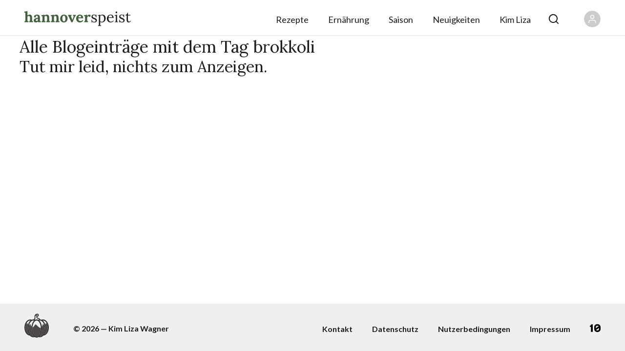

--- FILE ---
content_type: text/html; charset=UTF-8
request_url: https://hannoverspeist.de/tag/brokkoli/
body_size: 10249
content:
<!doctype html>
<html lang="de" class="no-js">
<head>
    <meta charset="UTF-8">
    <title>brokkoli Archive - hannoverspeist</title>

    <link href="//www.google-analytics.com" rel="dns-prefetch">

    <link rel="icon" sizes="16x16" type="image/png"
          href="https://hannoverspeist.de/wp-content/themes/inwendo-base-theme-child/img/icon/hannoverspeist-favicon-16x16.png">
    <link rel="icon" sizes="32x32" type="image/png"
          href="https://hannoverspeist.de/wp-content/themes/inwendo-base-theme-child/img/icon/hannoverspeist-favicon-32x32.png">
    <link rel="icon" sizes="48x48" type="image/png"
          href="https://hannoverspeist.de/wp-content/themes/inwendo-base-theme-child/img/icon/hannoverspeist-favicon-48x48.png">
    <link rel="icon" sizes="62x62" type="image/png"
          href="https://hannoverspeist.de/wp-content/themes/inwendo-base-theme-child/img/icon/hannoverspeist-favicon-62x62.png">
    <link rel="apple-touch-icon" sizes="76x76" type="image/png"
          href="https://hannoverspeist.de/wp-content/themes/inwendo-base-theme-child/img/icon/hannoverspeist-touch-icon-76x76.png">
    <link rel="apple-touch-icon" sizes="120x120" type="image/png"
          href="https://hannoverspeist.de/wp-content/themes/inwendo-base-theme-child/img/icon/hannoverspeist-touch-icon-120x120.png">
    <link rel="apple-touch-icon" sizes="152x152" type="image/png"
          href="https://hannoverspeist.de/wp-content/themes/inwendo-base-theme-child/img/icon/hannoverspeist-touch-icon-152x152.png">
    <link rel="apple-touch-icon" sizes="180x180" type="image/png"
          href="https://hannoverspeist.de/wp-content/themes/inwendo-base-theme-child/img/icon/hannoverspeist-touch-icon-180x180.png">
    <link rel="icon" sizes="192x192" type="image/png"
          href="https://hannoverspeist.de/wp-content/themes/inwendo-base-theme-child/img/icon/hannoverspeist-touch-icon-192x192.png">
    <link rel="icon" sizes="228x228" type="image/png"
          href="https://hannoverspeist.de/wp-content/themes/inwendo-base-theme-child/img/icon/hannoverspeist-touch-icon-228x228.png">

    <meta http-equiv="X-UA-Compatible" content="IE=edge,chrome=1">
    <meta name="viewport" content="width=device-width, initial-scale=1.0">

    <script type="text/javascript">
        var templateUrl = 'https://hannoverspeist.de/wp-content/themes/inwendo-base-theme';
    </script>

    <meta name='robots' content='index, follow, max-image-preview:large, max-snippet:-1, max-video-preview:-1' />
	<style>img:is([sizes="auto" i], [sizes^="auto," i]) { contain-intrinsic-size: 3000px 1500px }</style>
	
	<!-- This site is optimized with the Yoast SEO plugin v24.6 - https://yoast.com/wordpress/plugins/seo/ -->
	<link rel="canonical" href="https://hannoverspeist.de/tag/brokkoli/" />
	<meta property="og:locale" content="de_DE" />
	<meta property="og:type" content="article" />
	<meta property="og:title" content="brokkoli Archive - hannoverspeist" />
	<meta property="og:url" content="https://hannoverspeist.de/tag/brokkoli/" />
	<meta property="og:site_name" content="hannoverspeist" />
	<meta name="twitter:card" content="summary_large_image" />
	<script type="application/ld+json" class="yoast-schema-graph">{"@context":"https://schema.org","@graph":[{"@type":"CollectionPage","@id":"https://hannoverspeist.de/tag/brokkoli/","url":"https://hannoverspeist.de/tag/brokkoli/","name":"brokkoli Archive - hannoverspeist","isPartOf":{"@id":"https://hannoverspeist.de/#website"},"breadcrumb":{"@id":"https://hannoverspeist.de/tag/brokkoli/#breadcrumb"},"inLanguage":"de"},{"@type":"BreadcrumbList","@id":"https://hannoverspeist.de/tag/brokkoli/#breadcrumb","itemListElement":[{"@type":"ListItem","position":1,"name":"Startseite","item":"https://hannoverspeist.de/"},{"@type":"ListItem","position":2,"name":"brokkoli"}]},{"@type":"WebSite","@id":"https://hannoverspeist.de/#website","url":"https://hannoverspeist.de/","name":"hannoverspeist","description":"","potentialAction":[{"@type":"SearchAction","target":{"@type":"EntryPoint","urlTemplate":"https://hannoverspeist.de/?s={search_term_string}"},"query-input":{"@type":"PropertyValueSpecification","valueRequired":true,"valueName":"search_term_string"}}],"inLanguage":"de"}]}</script>
	<!-- / Yoast SEO plugin. -->


<link rel='dns-prefetch' href='//fb-wordpress-toolkit.inwendo.cloud' />
<style id='classic-theme-styles-inline-css' type='text/css'>
/*! This file is auto-generated */
.wp-block-button__link{color:#fff;background-color:#32373c;border-radius:9999px;box-shadow:none;text-decoration:none;padding:calc(.667em + 2px) calc(1.333em + 2px);font-size:1.125em}.wp-block-file__button{background:#32373c;color:#fff;text-decoration:none}
</style>
<style id='global-styles-inline-css' type='text/css'>
:root{--wp--preset--aspect-ratio--square: 1;--wp--preset--aspect-ratio--4-3: 4/3;--wp--preset--aspect-ratio--3-4: 3/4;--wp--preset--aspect-ratio--3-2: 3/2;--wp--preset--aspect-ratio--2-3: 2/3;--wp--preset--aspect-ratio--16-9: 16/9;--wp--preset--aspect-ratio--9-16: 9/16;--wp--preset--color--black: #000000;--wp--preset--color--cyan-bluish-gray: #abb8c3;--wp--preset--color--white: #ffffff;--wp--preset--color--pale-pink: #f78da7;--wp--preset--color--vivid-red: #cf2e2e;--wp--preset--color--luminous-vivid-orange: #ff6900;--wp--preset--color--luminous-vivid-amber: #fcb900;--wp--preset--color--light-green-cyan: #7bdcb5;--wp--preset--color--vivid-green-cyan: #00d084;--wp--preset--color--pale-cyan-blue: #8ed1fc;--wp--preset--color--vivid-cyan-blue: #0693e3;--wp--preset--color--vivid-purple: #9b51e0;--wp--preset--gradient--vivid-cyan-blue-to-vivid-purple: linear-gradient(135deg,rgba(6,147,227,1) 0%,rgb(155,81,224) 100%);--wp--preset--gradient--light-green-cyan-to-vivid-green-cyan: linear-gradient(135deg,rgb(122,220,180) 0%,rgb(0,208,130) 100%);--wp--preset--gradient--luminous-vivid-amber-to-luminous-vivid-orange: linear-gradient(135deg,rgba(252,185,0,1) 0%,rgba(255,105,0,1) 100%);--wp--preset--gradient--luminous-vivid-orange-to-vivid-red: linear-gradient(135deg,rgba(255,105,0,1) 0%,rgb(207,46,46) 100%);--wp--preset--gradient--very-light-gray-to-cyan-bluish-gray: linear-gradient(135deg,rgb(238,238,238) 0%,rgb(169,184,195) 100%);--wp--preset--gradient--cool-to-warm-spectrum: linear-gradient(135deg,rgb(74,234,220) 0%,rgb(151,120,209) 20%,rgb(207,42,186) 40%,rgb(238,44,130) 60%,rgb(251,105,98) 80%,rgb(254,248,76) 100%);--wp--preset--gradient--blush-light-purple: linear-gradient(135deg,rgb(255,206,236) 0%,rgb(152,150,240) 100%);--wp--preset--gradient--blush-bordeaux: linear-gradient(135deg,rgb(254,205,165) 0%,rgb(254,45,45) 50%,rgb(107,0,62) 100%);--wp--preset--gradient--luminous-dusk: linear-gradient(135deg,rgb(255,203,112) 0%,rgb(199,81,192) 50%,rgb(65,88,208) 100%);--wp--preset--gradient--pale-ocean: linear-gradient(135deg,rgb(255,245,203) 0%,rgb(182,227,212) 50%,rgb(51,167,181) 100%);--wp--preset--gradient--electric-grass: linear-gradient(135deg,rgb(202,248,128) 0%,rgb(113,206,126) 100%);--wp--preset--gradient--midnight: linear-gradient(135deg,rgb(2,3,129) 0%,rgb(40,116,252) 100%);--wp--preset--font-size--small: 13px;--wp--preset--font-size--medium: 20px;--wp--preset--font-size--large: 36px;--wp--preset--font-size--x-large: 42px;--wp--preset--spacing--20: 0.44rem;--wp--preset--spacing--30: 0.67rem;--wp--preset--spacing--40: 1rem;--wp--preset--spacing--50: 1.5rem;--wp--preset--spacing--60: 2.25rem;--wp--preset--spacing--70: 3.38rem;--wp--preset--spacing--80: 5.06rem;--wp--preset--shadow--natural: 6px 6px 9px rgba(0, 0, 0, 0.2);--wp--preset--shadow--deep: 12px 12px 50px rgba(0, 0, 0, 0.4);--wp--preset--shadow--sharp: 6px 6px 0px rgba(0, 0, 0, 0.2);--wp--preset--shadow--outlined: 6px 6px 0px -3px rgba(255, 255, 255, 1), 6px 6px rgba(0, 0, 0, 1);--wp--preset--shadow--crisp: 6px 6px 0px rgba(0, 0, 0, 1);}:where(.is-layout-flex){gap: 0.5em;}:where(.is-layout-grid){gap: 0.5em;}body .is-layout-flex{display: flex;}.is-layout-flex{flex-wrap: wrap;align-items: center;}.is-layout-flex > :is(*, div){margin: 0;}body .is-layout-grid{display: grid;}.is-layout-grid > :is(*, div){margin: 0;}:where(.wp-block-columns.is-layout-flex){gap: 2em;}:where(.wp-block-columns.is-layout-grid){gap: 2em;}:where(.wp-block-post-template.is-layout-flex){gap: 1.25em;}:where(.wp-block-post-template.is-layout-grid){gap: 1.25em;}.has-black-color{color: var(--wp--preset--color--black) !important;}.has-cyan-bluish-gray-color{color: var(--wp--preset--color--cyan-bluish-gray) !important;}.has-white-color{color: var(--wp--preset--color--white) !important;}.has-pale-pink-color{color: var(--wp--preset--color--pale-pink) !important;}.has-vivid-red-color{color: var(--wp--preset--color--vivid-red) !important;}.has-luminous-vivid-orange-color{color: var(--wp--preset--color--luminous-vivid-orange) !important;}.has-luminous-vivid-amber-color{color: var(--wp--preset--color--luminous-vivid-amber) !important;}.has-light-green-cyan-color{color: var(--wp--preset--color--light-green-cyan) !important;}.has-vivid-green-cyan-color{color: var(--wp--preset--color--vivid-green-cyan) !important;}.has-pale-cyan-blue-color{color: var(--wp--preset--color--pale-cyan-blue) !important;}.has-vivid-cyan-blue-color{color: var(--wp--preset--color--vivid-cyan-blue) !important;}.has-vivid-purple-color{color: var(--wp--preset--color--vivid-purple) !important;}.has-black-background-color{background-color: var(--wp--preset--color--black) !important;}.has-cyan-bluish-gray-background-color{background-color: var(--wp--preset--color--cyan-bluish-gray) !important;}.has-white-background-color{background-color: var(--wp--preset--color--white) !important;}.has-pale-pink-background-color{background-color: var(--wp--preset--color--pale-pink) !important;}.has-vivid-red-background-color{background-color: var(--wp--preset--color--vivid-red) !important;}.has-luminous-vivid-orange-background-color{background-color: var(--wp--preset--color--luminous-vivid-orange) !important;}.has-luminous-vivid-amber-background-color{background-color: var(--wp--preset--color--luminous-vivid-amber) !important;}.has-light-green-cyan-background-color{background-color: var(--wp--preset--color--light-green-cyan) !important;}.has-vivid-green-cyan-background-color{background-color: var(--wp--preset--color--vivid-green-cyan) !important;}.has-pale-cyan-blue-background-color{background-color: var(--wp--preset--color--pale-cyan-blue) !important;}.has-vivid-cyan-blue-background-color{background-color: var(--wp--preset--color--vivid-cyan-blue) !important;}.has-vivid-purple-background-color{background-color: var(--wp--preset--color--vivid-purple) !important;}.has-black-border-color{border-color: var(--wp--preset--color--black) !important;}.has-cyan-bluish-gray-border-color{border-color: var(--wp--preset--color--cyan-bluish-gray) !important;}.has-white-border-color{border-color: var(--wp--preset--color--white) !important;}.has-pale-pink-border-color{border-color: var(--wp--preset--color--pale-pink) !important;}.has-vivid-red-border-color{border-color: var(--wp--preset--color--vivid-red) !important;}.has-luminous-vivid-orange-border-color{border-color: var(--wp--preset--color--luminous-vivid-orange) !important;}.has-luminous-vivid-amber-border-color{border-color: var(--wp--preset--color--luminous-vivid-amber) !important;}.has-light-green-cyan-border-color{border-color: var(--wp--preset--color--light-green-cyan) !important;}.has-vivid-green-cyan-border-color{border-color: var(--wp--preset--color--vivid-green-cyan) !important;}.has-pale-cyan-blue-border-color{border-color: var(--wp--preset--color--pale-cyan-blue) !important;}.has-vivid-cyan-blue-border-color{border-color: var(--wp--preset--color--vivid-cyan-blue) !important;}.has-vivid-purple-border-color{border-color: var(--wp--preset--color--vivid-purple) !important;}.has-vivid-cyan-blue-to-vivid-purple-gradient-background{background: var(--wp--preset--gradient--vivid-cyan-blue-to-vivid-purple) !important;}.has-light-green-cyan-to-vivid-green-cyan-gradient-background{background: var(--wp--preset--gradient--light-green-cyan-to-vivid-green-cyan) !important;}.has-luminous-vivid-amber-to-luminous-vivid-orange-gradient-background{background: var(--wp--preset--gradient--luminous-vivid-amber-to-luminous-vivid-orange) !important;}.has-luminous-vivid-orange-to-vivid-red-gradient-background{background: var(--wp--preset--gradient--luminous-vivid-orange-to-vivid-red) !important;}.has-very-light-gray-to-cyan-bluish-gray-gradient-background{background: var(--wp--preset--gradient--very-light-gray-to-cyan-bluish-gray) !important;}.has-cool-to-warm-spectrum-gradient-background{background: var(--wp--preset--gradient--cool-to-warm-spectrum) !important;}.has-blush-light-purple-gradient-background{background: var(--wp--preset--gradient--blush-light-purple) !important;}.has-blush-bordeaux-gradient-background{background: var(--wp--preset--gradient--blush-bordeaux) !important;}.has-luminous-dusk-gradient-background{background: var(--wp--preset--gradient--luminous-dusk) !important;}.has-pale-ocean-gradient-background{background: var(--wp--preset--gradient--pale-ocean) !important;}.has-electric-grass-gradient-background{background: var(--wp--preset--gradient--electric-grass) !important;}.has-midnight-gradient-background{background: var(--wp--preset--gradient--midnight) !important;}.has-small-font-size{font-size: var(--wp--preset--font-size--small) !important;}.has-medium-font-size{font-size: var(--wp--preset--font-size--medium) !important;}.has-large-font-size{font-size: var(--wp--preset--font-size--large) !important;}.has-x-large-font-size{font-size: var(--wp--preset--font-size--x-large) !important;}
:where(.wp-block-post-template.is-layout-flex){gap: 1.25em;}:where(.wp-block-post-template.is-layout-grid){gap: 1.25em;}
:where(.wp-block-columns.is-layout-flex){gap: 2em;}:where(.wp-block-columns.is-layout-grid){gap: 2em;}
:root :where(.wp-block-pullquote){font-size: 1.5em;line-height: 1.6;}
</style>
<link rel='stylesheet' id='iw-min-header-css-css' href='https://hannoverspeist.de/wp-content/uploads/iw_toolkit_minified/iw-min-24aa6b2cac132e6f701667d092cb0623-v-1.css?ver=1.0' type='text/css' media='all' />
<link rel='stylesheet' id='iw_google_lato-css' href='https://fb-wordpress-toolkit.inwendo.cloud/fonts.googleapis.com/css?family=Lato%3A300%2C400%2C700%2C900' type='text/css' media='all' />
<link rel='stylesheet' id='iw_google_lora-css' href='https://fb-wordpress-toolkit.inwendo.cloud/fonts.googleapis.com/css?family=Lora%3A400%2C400i%2C700' type='text/css' media='all' />
<style id='wp-typography-custom-inline-css' type='text/css'>
sup, sub{font-size: 75%;line-height: 100%}sup{vertical-align: 60%}sub{vertical-align: -10%}.amp{font-family: Baskerville, "Goudy Old Style", Palatino, "Book Antiqua", "Warnock Pro", serif;font-size: 1.1em;font-style: italic;font-weight: normal;line-height: 1em}.caps{font-size: 90%}.dquo{margin-left: -0.4em}.quo{margin-left: -0.2em}.pull-single{margin-left: -0.15em}.push-single{margin-right: 0.15em}.pull-double{margin-left: -0.38em}.push-double{margin-right: 0.38em}
</style>
<style id='wp-typography-safari-font-workaround-inline-css' type='text/css'>
body {-webkit-font-feature-settings: "liga";font-feature-settings: "liga";-ms-font-feature-settings: normal;}
</style>
<script type="text/javascript" src="https://hannoverspeist.de/wp-includes/js/jquery/jquery.min.js?ver=3.7.1" id="jquery-core-js"></script>
<script type="text/javascript" id="iw-min-header-js-js-extra">
/* <![CDATA[ */
var iw_data = {"google_tracking_token":null,"google_tag_manager_token":"GTM-NK3B5VS","recaptchav3_enabled":"1","recaptchav3_web_token":"6LfUTrMUAAAAAE-1t4OK10fWYuW34wiMG0VWp0n5","basic_modal_css_path":"\/wp-content\/plugins\/inwendo_wordpress_toolkit\/assets\/css\/basicModal.min.css"};
var iw_wpcore_params = {"ajaxurl":"https:\/\/hannoverspeist.de\/wp-admin\/admin-ajax.php","pluginurl":"https:\/\/hannoverspeist.de\/wp-content\/plugins\/iw-core\/"};
var iw_blogwithcategories_params = {"ajaxurl":"https:\/\/hannoverspeist.de\/wp-admin\/admin-ajax.php","pluginurl":"https:\/\/hannoverspeist.de\/wp-content\/plugins\/iw-cpt-blog-with-categories\/","loading_results_text":"L\u00e4dt\u2026","no_result_text":"Leider wurden keine Beitr\u00e4ge gefunden\u2026"};
var iw_hvsblog_params = {"ajaxurl":"https:\/\/hannoverspeist.de\/wp-admin\/admin-ajax.php","post_image_height":"200","square_images":""};
var iw_imagegallery_params = {"ajaxurl":"https:\/\/hannoverspeist.de\/wp-admin\/admin-ajax.php","div_class_before_image":"","div_class_after_image":"","square_images":"false","wp_image-size-name":"iw_imagegallery_thumbnail_hvs","post_image_height":"180"};
var iw_instagram_params = {"ajaxurl":"https:\/\/hannoverspeist.de\/wp-admin\/admin-ajax.php","license_key":"","insta_access_token":"IGQWROOEpmSy1fQWt3WGJQZADBidmNaeEVSem40WlFoWVI0ck05OElzNlQwa0RuNll3eWJBSjNadWxyZAlpnRzBjTm53YzAwem9xcTVtZAzN2d1g3U2liOXEyeU9va3FrT291dHI4V1VlNGxDUQZDZD"};
var iw_recipes_params = {"ajaxurl":"https:\/\/hannoverspeist.de\/wp-admin\/admin-ajax.php","post_image_height":"200","square_images":"false"};
var iw_seasonalfoods_params = {"ajaxurl":"https:\/\/hannoverspeist.de\/wp-admin\/admin-ajax.php","post_image_height":"200","square_images":"false"};
var iw_website_basics_params = {"header_image_max_height":"700px","header_image_width_threshold":"1920px","main_position_calc_enabled":"false","transparent_header_enabled":"false"};
var iw_base_theme_params = {"ajaxurl":"https:\/\/hannoverspeist.de\/wp-admin\/admin-ajax.php","themeurl":"https:\/\/hannoverspeist.de\/wp-content\/themes\/inwendo-base-theme-child","sticky_header_enabled":"true","forced_change_on_scroll_enabled":"","sticky_header_threshold":"10px","sticky_header_threshold_mobile":"10px","transparent_header_enabled":"","header_wrapper_padding_top":"22px","header_wrapper_padding_bottom":"16px","header_menu_padding_top":"2px","header_wrapper_padding_top_sticky":"22px","header_wrapper_padding_bottom_sticky":"16px","header_menu_padding_top_sticky":"2px","header_logo_link":"https:\/\/hannoverspeist.de\/wp-content\/uploads\/2019\/04\/hannoverspeist-logo.svg","header_logo_link_sticky":"https:\/\/hannoverspeist.de\/wp-content\/uploads\/2019\/04\/hannoverspeist-logo.svg","header_logo_link_transparent":"","fullscreen_mobile_menu_enabled":"true","main_position_calc_enabled":"","footer_fix_short_pages_enabled":"true","mobile_menu_threshold":"960px","header_wrapper_centered_view_offset":".px","header_wrapper_centered_view_offset_mobile":"0px","mobile_menu_button_widget_bottom_safe_space":"50px"};
/* ]]> */
</script>
<script type="text/javascript" src="https://hannoverspeist.de/wp-content/uploads/iw_toolkit_minified/iw-min-ca2943486e51d5d40c50d60c0f9e1691-v-1.js?ver=1.0" id="iw-min-header-js-js"></script>
<!--[if IE]>
<script type="text/javascript" src="https://hannoverspeist.de/wp-content/plugins/iw-cpt-image-gallery/includes/ofi.min.js" id="iw_imagegallery_fit_poly-js"></script>
<![endif]-->
<script></script><link rel="https://api.w.org/" href="https://hannoverspeist.de/wp-json/" /><link rel="alternate" title="JSON" type="application/json" href="https://hannoverspeist.de/wp-json/wp/v2/tags/210" /><link rel="preload" href="https://hannoverspeist.de/wp-content/uploads/2019/04/hannoverspeist-logo.svg" as="image"  ><link rel="preload" href="https://hannoverspeist.de/wp-content/uploads/2019/04/hannoverspeist-logo.svg" as="image"  ><meta name="generator" content="Powered by WPBakery Page Builder - drag and drop page builder for WordPress."/>
<script>
    window.addEventListener("load", function(){
        setTimeout(function() {
            //console.log('show cookie message');
            window.iwCookieBannerJs.initialize({"types":[{"name":"Essenziell","id":"always","force":true},{"name":"Externe Medien","id":"external","force":false},{"name":"Marketing","id":"marketing","force":false},{"name":"Statistik","id":"statistic","force":false}],"palette":{"popup":{"background":"#FFFFFF","text":"#1d1d1d","link":"#777777"},"buttonAllow":{"background":"#FF8000","border":"#FF8000","text":"#1d1d1d","backgroundHover":"#E9761F","borderHover":"#E9761F","textHover":"#1D1D1D"},"buttonDeny":{"background":"#CCCCCC","border":"#CCCCCC","text":"#1D1D1D","backgroundHover":"#BABABA","borderHover":"#BABABA","textHover":"#1D1D1D"},"overlay":{"background":"rgba(255,255,255,0.8)"}},"content":{"header":"Datenschutzeinstellungen","message":"Wir nutzen auf unserer Website verschiedene Cookies: Einige sind essenziell f\u00fcr die Funktionalit\u00e4t, andere helfen uns dabei, die Nutzenden besser zu verstehen. Sie sind also eine Hilfe, unsere Leistungen stetig zu optimieren und das Resultat ist ein deutlich besseres Erlebnis bei der Nutzung dieser Website. Einige Cookies, sofern zugestimmt, nutzen anonymisierte, personenbezogene Daten \u2013 unsere Website funktioniert aber auch ohne.","question":"Welche Cookies d\u00fcrfen verwendet werden?","allow":"Alle akzeptieren","deny":"NEIN DANKE","save":"Auswahl speichern","links":[{"title":"Datenschutz","url":"\/datenschutz\/"},{"title":"Impressum","url":"\/impressum\/"}],"image":[]},"modify_body_padding":false,"position":"banner-bottom","fallback_position":"banner-bottom","tracking":{"google_tag_manager_id":"GTM-NK3B5VS"}});
        }, 300);
    });
</script><noscript><style> .wpb_animate_when_almost_visible { opacity: 1; }</style></noscript>    <script>
        // conditionizr.com
        // configure environment tests
        conditionizr.config({
            assets: 'https://hannoverspeist.de/wp-content/themes/inwendo-base-theme',
            tests: {}
        });
    </script>

</head>


<body class="archive tag tag-brokkoli tag-210 wpb-js-composer js-comp-ver-8.2 vc_responsive">


<div class="iw-body-widgets-wrapper"><div class="iw-widget searchareawidget-2 widget_searchareawidget">            <div class="search_area">
                <div class="search_wrapper">
                    <form action="/rezepte" method="get" class="search_form"><input type="text" name="recipe_search" placeholder="Suchen..." value=""><button class="start_search" type="submit" value="Suchen"><svg id="Ebene_1" data-name="Ebene 1" xmlns="http://www.w3.org/2000/svg" xmlns:xlink="http://www.w3.org/1999/xlink" viewBox="0 0 24 24"><defs><clipPath id="clip-path"><rect width="24" height="24" style="fill:none"/></clipPath></defs><g style="clip-path:url(#clip-path)"><g id="Search"><path id="Pfad_90" data-name="Pfad 90" d="M21.71,20.29,18,16.61A9.06,9.06,0,1,0,16.61,18l3.68,3.69a1,1,0,0,0,1.42-1.42ZM4,11a7,7,0,1,1,12,4.93h0s0,0,0,0A7,7,0,0,1,4,11Z" style="fill:#1d1d1d"/><rect id="Rechteck_92" data-name="Rechteck 92" width="24" height="24" style="fill:none"/></g></g></svg></button></form>
                </div>
            </div></div></div>
<div class="header_area standard">

    
    
    <div class="header_wrapper outside_grid" style="padding-top: 22px; padding-bottom: 16px;">

                <button class="mobile_navigation_button open" aria-label="Öffne mobiles Menü Button">
            <div class="open_mobile_menu">
                <svg fill="#000000" height="24" viewBox="0 0 24 24" width="24" xmlns="http://www.w3.org/2000/svg">
                    <path d="M0 0h24v24H0z" fill="none"/>
                    <path d="M3 18h18v-2H3v2zm0-5h18v-2H3v2zm0-7v2h18V6H3z"/>
                </svg>
            </div>
        </button>
        <div class="iw-header-menu-widgets-wrapper"><div class="iw-widget headersearchwidget-3 widget_headersearchwidget">            <div class="header_search">
                <div class="open_search">
                    <svg id="Ebene_1" data-name="Ebene 1" xmlns="http://www.w3.org/2000/svg" xmlns:xlink="http://www.w3.org/1999/xlink" viewBox="0 0 24 24"><defs><clipPath id="clip-path"><rect width="24" height="24" style="fill:none"/></clipPath></defs><g style="clip-path:url(#clip-path)"><g id="Search"><path id="Pfad_90" data-name="Pfad 90" d="M21.71,20.29,18,16.61A9.06,9.06,0,1,0,16.61,18l3.68,3.69a1,1,0,0,0,1.42-1.42ZM4,11a7,7,0,1,1,12,4.93h0s0,0,0,0A7,7,0,0,1,4,11Z" style="fill:#1d1d1d"/><rect id="Rechteck_92" data-name="Rechteck 92" width="24" height="24" style="fill:none"/></g></g></svg>
                </div>
                <div class="close_search">
                    <svg xmlns="http://www.w3.org/2000/svg" width="24" height="24" viewBox="0 0 24 24"><path d="M19 6.41L17.59 5 12 10.59 6.41 5 5 6.41 10.59 12 5 17.59 6.41 19 12 13.41 17.59 19 19 17.59 13.41 12z"/><path d="M0 0h24v24H0z" fill="none"/></svg>
                </div>
            </div></div><div class="iw-widget firebaseprofilewidget-2 widget_firebaseprofilewidget">            <div class="header_firebase_profile">
                <a href="/nutzer-profil/">
                    <img class="iw_firebase_profile_photo_url" src="https://hannoverspeist.de/wp-content/uploads/2019/05/Profil_Icon.svg" alt="Profilbild">
                </a>
            </div></div></div>
        
        <nav class="header_navigation"
             style="padding-top: 2px">
            <ul id="menu-header-menu" class="desktop-menu"><li role="presentation" id="menu-item-34" class="menu-item menu-item-type-post_type menu-item-object-page menu-item-34"><div class="menu-item-link-wrapper"><a title="Rezepte" href="https://hannoverspeist.de/rezepte/">Rezepte<div class="border"></div></a></div></li>
<li role="presentation" id="menu-item-239" class="menu-item menu-item-type-post_type menu-item-object-page menu-item-239"><div class="menu-item-link-wrapper"><a title="Ernährung" href="https://hannoverspeist.de/ernaehrung/">Ernährung<div class="border"></div></a></div></li>
<li role="presentation" id="menu-item-33" class="menu-item menu-item-type-post_type menu-item-object-page menu-item-33"><div class="menu-item-link-wrapper"><a title="Saison" href="https://hannoverspeist.de/saisonkalender/">Saison<div class="border"></div></a></div></li>
<li role="presentation" id="menu-item-32" class="menu-item menu-item-type-post_type menu-item-object-page menu-item-32"><div class="menu-item-link-wrapper"><a title="Neuigkeiten" href="https://hannoverspeist.de/neuigkeiten/">Neuigkeiten<div class="border"></div></a></div></li>
<li role="presentation" id="menu-item-31" class="menu-item menu-item-type-post_type menu-item-object-page menu-item-31"><div class="menu-item-link-wrapper"><a title="Kim Liza" href="https://hannoverspeist.de/kim-liza/">Kim Liza<div class="border"></div></a></div></li>
</ul>        </nav>

        <div class="header_logo"><a href="https://hannoverspeist.de"><img src="https://hannoverspeist.de/wp-content/uploads/2019/04/hannoverspeist-logo.svg" alt="Header-Logo" class="logo-img standard" loading="lazy"><img src="https://hannoverspeist.de/wp-content/uploads/2019/04/hannoverspeist-logo.svg" alt="Header-Logo" class="logo-img sticky" loading="lazy"></a>
<style>

    .header_area .header_logo {
        height: 32px;
        width: 218px;
    }

    .header_area .logo-img.standard {
        display: inherit;
        height: 32px;
        width: 218px;
    }

    
                    
                .header_area.sticky .header_logo {
                    height:32px;
                    width:218px;
                }
                 
            
             
                    .header_area.sticky .logo-img.standard {
                        display: none;
                    }
                
                    .header_area .header_logo {
                        height:32px;
                        width:218px;
                    }
                  
                    .header_area .logo-img.sticky {
                        height:32px;
                        width:218px;
                    }
                      
                    .header_area.sticky .logo-img.sticky {
                        display: inherit;
                    }
                 
                
</style>
</div>
        
        <div class="clearfix"></div>

    </div>

    
</div>

<div class="mobile_navigation"><nav class="fullscreen_nav"><ul id="menu-mobile-menu" class="mobile-menu"><li role="presentation" id="menu-item-655" class="menu-item menu-item-type-post_type menu-item-object-page menu-item-655"><div class="menu-item-link-wrapper"><a title="Rezepte" href="https://hannoverspeist.de/rezepte/">Rezepte<div class="border"></div></a></div></li>
<li role="presentation" id="menu-item-651" class="menu-item menu-item-type-post_type menu-item-object-page menu-item-651"><div class="menu-item-link-wrapper"><a title="Ernährung" href="https://hannoverspeist.de/ernaehrung/">Ernährung<div class="border"></div></a></div></li>
<li role="presentation" id="menu-item-656" class="menu-item menu-item-type-post_type menu-item-object-page menu-item-656"><div class="menu-item-link-wrapper"><a title="Saison" href="https://hannoverspeist.de/saisonkalender/">Saison<div class="border"></div></a></div></li>
<li role="presentation" id="menu-item-653" class="menu-item menu-item-type-post_type menu-item-object-page menu-item-653"><div class="menu-item-link-wrapper"><a title="Neuigkeiten" href="https://hannoverspeist.de/neuigkeiten/">Neuigkeiten<div class="border"></div></a></div></li>
<li role="presentation" id="menu-item-652" class="menu-item menu-item-type-post_type menu-item-object-page menu-item-652"><div class="menu-item-link-wrapper"><a title="Kim Liza" href="https://hannoverspeist.de/kim-liza/">Kim Liza<div class="border"></div></a></div></li>
<li role="presentation" id="menu-item-654" class="menu-item menu-item-type-post_type menu-item-object-page menu-item-654"><div class="menu-item-link-wrapper"><a title="Mein Profil" href="https://hannoverspeist.de/nutzer-profil/">Mein Profil<div class="border"></div></a></div></li>
</ul></nav>        <button class="mobile_navigation_button close" aria-label="Schließe mobiles Menü Button">
            <div class="close_mobile_menu">
                <svg xmlns="http://www.w3.org/2000/svg" width="24" height="24" viewBox="0 0 24 24">
                    <path d="M19 6.41L17.59 5 12 10.59 6.41 5 5 6.41 10.59 12 5 17.59 6.41 19 12 13.41 17.59 19 19 17.59 13.41 12z"/>
                    <path d="M0 0h24v24H0z" fill="none"/>
                </svg>
            </div>
        </button></div>
<style>

    button.mobile_navigation_button.close {
        display: none;
    }

</style>

<style>

    
    button.mobile_navigation_button.open {
        display: none;
    }

    .no-js .header_wrapper {
        padding-top: 22px !important;
        padding-bottom: 16px !important;
    }

    .header_area.sticky .menu_row {
        height: 0px !important;
        padding-top: 0px !important;
    }

    @media screen and (max-width: 960px) {

        button.mobile_navigation_button.open {
            display: block !important;
        }

        nav.header_navigation {
            display: none;
        }

        .iw_language_selector .iw_language_selector_list_item.active::before {
            display: block;
        }

        .iw_language_selector .iw_language_selector_list .iw_language_selector_list_item .name,
        .iw_language_selector .iw_language_selector_list .iw_language_selector_list_item .clearfix {
            display: none;
        }

        .header_logo.above {
            padding-bottom: 0px !important;
        }

        .header_area.centered .header_wrapper {
            padding-top: 22px !important;
            padding-bottom: 16px !important;
        }

        .header_area.centered .menu_row {
            height: 0;
            transition: all .2s linear;
            padding-top: 0;
        }

    }

</style>

<main role="main">

    <!-- Main Position Calc -->
    <div class="main-position-rescue" style="height:0px"></div>    <!-- /Main Position Calc -->

    <!-- section -->
    <section>
        <div class="content-width">

            <div class="author_area">
                <div class="author_info_area">
                    <div class="author_name_headline">
                        <h1>Alle Blogeinträge mit dem Tag <span
                                    class="headline_highlight">brokkoli</span>
                        </h1>
                    </div>
                        <!-- article -->
    <article>
        <h2>Tut mir leid, nichts zum Anzeigen.</h2>
    </article>
    <!-- /article -->
                                    </div>
            </div>

        </div>
    </section>
    <!-- /section -->

</main>

<div class="footer_area">

    <div class="footer_content_area
            outside_grid">

        <div class="footer_logo-col">
            <div class="logo ">
                <a href="https://gemuesekiste.com/">
                    <img src="https://hannoverspeist.de/wp-content/uploads/2019/04/gemuesekiste-kuerbis-grau.svg" alt="Footer-Logo" class="logo-img"
                         style="height:50px; width:50px">
                </a>
            </div>
        </div>

        <div class="footer_copyright-col">
            <div class="footer_copyright">
                <p>
                    &copy; 2026 — Kim Liza Wagner                </p>
            </div>
        </div>

        <div class="footer_menu_iw desktop">
            <div class="iw-tech-agency-icon">
		<a href="https://inwendo.de/?utm_source=client-website&utm_medium=icon-link&utm_campaign=made-by-inwendo" target="_blank">
			<img width="22px" height="22px" alt="Made by inwendo.de" src="[data-uri]">
		</a>
</div>        </div>

        <div class="footer_menu-col">
            <div class="footer_menu_items "><div class="menu-footer-menu-container"><ul id="menu-footer-menu" class="menu"><li id="menu-item-28" class="menu-item menu-item-type-post_type menu-item-object-page menu-item-28"><a href="https://hannoverspeist.de/kontakt/">Kontakt</a></li>
<li id="menu-item-30" class="menu-item menu-item-type-post_type menu-item-object-page menu-item-privacy-policy menu-item-30"><a rel="privacy-policy" href="https://hannoverspeist.de/datenschutz/">Datenschutz</a></li>
<li id="menu-item-647" class="menu-item menu-item-type-post_type menu-item-object-page menu-item-647"><a href="https://hannoverspeist.de/nutzerbedingungen/">Nutzerbedingungen</a></li>
<li id="menu-item-27" class="menu-item menu-item-type-post_type menu-item-object-page menu-item-27"><a href="https://hannoverspeist.de/impressum/">Impressum</a></li>
</ul></div></div>
        </div>

        <div class="footer_menu_iw mobile">
            <div class="iw-tech-agency-icon">
		<a href="https://inwendo.de/?utm_source=client-website&utm_medium=icon-link&utm_campaign=made-by-inwendo" target="_blank">
			<img width="22px" height="22px" alt="Made by inwendo.de" src="[data-uri]">
		</a>
</div>        </div>

        <div class="clearfix">

        </div>

    </div>

</div>

<script type="text/javascript" src="https://hannoverspeist.de/wp-includes/js/dist/hooks.min.js?ver=4d63a3d491d11ffd8ac6" id="wp-hooks-js"></script>
<script type="text/javascript" src="https://hannoverspeist.de/wp-includes/js/dist/i18n.min.js?ver=5e580eb46a90c2b997e6" id="wp-i18n-js"></script>
<script type="text/javascript" id="wp-i18n-js-after">
/* <![CDATA[ */
wp.i18n.setLocaleData( { 'text direction\u0004ltr': [ 'ltr' ] } );
/* ]]> */
</script>
<script type="text/javascript" src="https://hannoverspeist.de/wp-content/plugins/contact-form-7/includes/swv/js/index.js?ver=6.0.5" id="swv-js"></script>
<script type="text/javascript" id="contact-form-7-js-translations">
/* <![CDATA[ */
( function( domain, translations ) {
	var localeData = translations.locale_data[ domain ] || translations.locale_data.messages;
	localeData[""].domain = domain;
	wp.i18n.setLocaleData( localeData, domain );
} )( "contact-form-7", {"translation-revision-date":"2025-02-03 17:24:24+0000","generator":"GlotPress\/4.0.1","domain":"messages","locale_data":{"messages":{"":{"domain":"messages","plural-forms":"nplurals=2; plural=n != 1;","lang":"de"},"This contact form is placed in the wrong place.":["Dieses Kontaktformular wurde an der falschen Stelle platziert."],"Error:":["Fehler:"]}},"comment":{"reference":"includes\/js\/index.js"}} );
/* ]]> */
</script>
<script type="text/javascript" id="contact-form-7-js-before">
/* <![CDATA[ */
var wpcf7 = {
    "api": {
        "root": "https:\/\/hannoverspeist.de\/wp-json\/",
        "namespace": "contact-form-7\/v1"
    },
    "cached": 1
};
/* ]]> */
</script>
<script type="text/javascript" src="https://hannoverspeist.de/wp-content/plugins/contact-form-7/includes/js/index.js?ver=6.0.5" id="contact-form-7-js"></script>
<script type="text/javascript" id="iw-min-footer-js-js-extra">
/* <![CDATA[ */
var iw_firebase_comments_params = {"comments_web_key":"VBu9XAVJ9Ati8G3aPHxA","needs_authentication":"","data_url":"https:\/\/comments.inwendo.cloud\/comments\/"};
var iw_firebase_login_params = {"firebase_api_key":"AIzaSyB4B7o5twkfxnvDp8XG35fJGajNaxRI_mg","firebase_project_id":"iw-iwk00175-gemuesekiste-blog","firebase_messaging_sender_id":"431793238862","firebase_app_id":"1:431793238862:web:b71b1d0bbf2df7a9","firebase_auth_domain":"login.hannoverspeist.de","firebase_login_with_google":"true","firebase_login_with_facebook":"true","firebase_login_with_twitter":"","firebase_login_with_mail":"true","firebase_login_with_phone":"","default_profile_picture_url":"https:\/\/hannoverspeist.de\/wp-content\/uploads\/2019\/05\/Profil_Icon.svg","privacy_policy_url":"https:\/\/hannoverspeist.de\/","tos_url":"https:\/\/hannoverspeist.de\/","home_url":"https:\/\/hannoverspeist.de","login_url":"https:\/\/hannoverspeist.de\/nutzer-login\/"};
/* ]]> */
</script>
<script type="text/javascript" src="https://hannoverspeist.de/wp-content/uploads/iw_toolkit_minified/iw-min-95fc45b78f7a8d393dd213d54fa3bbdf-v-1.js?ver=1.0" id="iw-min-footer-js-js"></script>
<script></script>
</body>
</html>


--- FILE ---
content_type: image/svg+xml
request_url: https://hannoverspeist.de/wp-content/uploads/2019/04/hannoverspeist-logo.svg
body_size: 2018
content:
<?xml version="1.0" encoding="UTF-8"?><svg id="Layer_1" data-name="Layer 1" xmlns="http://www.w3.org/2000/svg" viewBox="0 0 214.8 30"><g id="hannoverspeist" style="isolation:isolate"><g style="isolation:isolate"><path d="M.21,20.49a1.8,1.8,0,0,0,1.17-.31,1.39,1.39,0,0,0,.48-.84A8.25,8.25,0,0,0,2,17.85V5.64a25.14,25.14,0,0,1,.12-2.58L0,3.15V.89A13.76,13.76,0,0,0,3,.62,3.45,3.45,0,0,0,4.57,0H6.18V8.76A8.29,8.29,0,0,1,8.32,7.59a6.21,6.21,0,0,1,2.19-.49,4.5,4.5,0,0,1,3.84,1.54c.77,1,1.16,2.71,1.18,5v4c0,.95,0,1.83-.11,2.62.63-.06,1.27-.09,1.93-.09v2.26H9.53V20.49c.76,0,1.24-.2,1.46-.62a4.56,4.56,0,0,0,.33-2l0-4.22a5.65,5.65,0,0,0-.58-2.88,2,2,0,0,0-1.83-.92,3.86,3.86,0,0,0-1.45.31,4,4,0,0,0-1.25.79v6.71c0,.95,0,1.83-.12,2.62.65-.06,1.3-.09,1.93-.09v2.26H.21Z" style="fill:#42603d"/><path d="M19.89,21.79A3.89,3.89,0,0,1,18.8,19a4.29,4.29,0,0,1,2.44-4,13,13,0,0,1,5.85-1.51V11.94c0-1.8-.68-2.7-2-2.7a2.87,2.87,0,0,0-2.14.83,1.67,1.67,0,0,1,.36,1.13,2,2,0,0,1-.49,1.28,1.83,1.83,0,0,1-1.44.56,1.75,1.75,0,0,1-1.4-.58A2.11,2.11,0,0,1,19.45,11a2.9,2.9,0,0,1,.84-2,5.47,5.47,0,0,1,2.27-1.38,9.65,9.65,0,0,1,3.16-.49c3.66,0,5.5,1.89,5.5,5.67l0,4.87c0,.95,0,1.83-.12,2.62.65-.06,1.29-.09,1.93-.09v2.26H27.38c0-.26-.07-.72-.11-1.37h0a5.94,5.94,0,0,1-4.4,1.84A3.92,3.92,0,0,1,19.89,21.79Zm7.17-2.87V15.59a6.66,6.66,0,0,0-2.9.9A2.17,2.17,0,0,0,23,18.42a1.39,1.39,0,0,0,.49,1.18,1.88,1.88,0,0,0,1.2.39A3.17,3.17,0,0,0,27.06,18.92Z" style="fill:#42603d"/><path d="M34.69,20.49c.75,0,1.23-.2,1.44-.62a4.77,4.77,0,0,0,.31-2v-5a25.05,25.05,0,0,1,.12-2.52l-2.08.09V8.17a13.76,13.76,0,0,0,3-.27,3.62,3.62,0,0,0,1.55-.62h1.45s0,.53.12,1.48h.06a8.32,8.32,0,0,1,2.12-1.17A6.12,6.12,0,0,1,45,7.1a4.51,4.51,0,0,1,3.86,1.54c.77,1,1.16,2.71,1.16,5v4c0,.95,0,1.83-.12,2.62.65-.06,1.3-.09,1.93-.09v2.26H44V20.49c.75,0,1.24-.2,1.45-.62a4.56,4.56,0,0,0,.33-2l0-4.22a5.8,5.8,0,0,0-.55-2.88,2,2,0,0,0-1.86-.92,3.86,3.86,0,0,0-1.45.31,4.11,4.11,0,0,0-1.25.79v6.71c0,.95,0,1.83-.12,2.62.64-.06,1.28-.09,1.93-.09v2.26H34.69Z" style="fill:#42603d"/><path d="M53.58,20.49c.75,0,1.23-.2,1.44-.62a4.77,4.77,0,0,0,.31-2v-5a25.05,25.05,0,0,1,.12-2.52l-2.08.09V8.17a13.76,13.76,0,0,0,3-.27A3.62,3.62,0,0,0,58,7.28H59.4s0,.53.12,1.48h.06a8.39,8.39,0,0,1,2.13-1.17,6,6,0,0,1,2.15-.49,4.51,4.51,0,0,1,3.86,1.54c.77,1,1.16,2.71,1.16,5v4c0,.95,0,1.83-.12,2.62.65-.06,1.3-.09,1.93-.09v2.26H62.91V20.49c.75,0,1.24-.2,1.45-.62a4.56,4.56,0,0,0,.33-2l0-4.22a5.8,5.8,0,0,0-.55-2.88,2,2,0,0,0-1.86-.92,3.86,3.86,0,0,0-1.45.31,4.11,4.11,0,0,0-1.25.79v6.71c0,.95,0,1.83-.12,2.62.64-.06,1.28-.09,1.93-.09v2.26H53.58Z" style="fill:#42603d"/><path d="M75.86,22a6.68,6.68,0,0,1-2.71-2.64,8,8,0,0,1-1-4,8.9,8.9,0,0,1,1-4.28A7.49,7.49,0,0,1,75.9,8.14a7.12,7.12,0,0,1,3.76-1A7.92,7.92,0,0,1,83.49,8a6.64,6.64,0,0,1,2.67,2.66,8,8,0,0,1,1,4.05A9.44,9.44,0,0,1,86.21,19a6.83,6.83,0,0,1-2.62,2.85,7.31,7.31,0,0,1-3.84,1A8.16,8.16,0,0,1,75.86,22Zm6.24-2.7a9.75,9.75,0,0,0,.65-3.8A12.09,12.09,0,0,0,82,11.05a2.5,2.5,0,0,0-4.73-.33,8.82,8.82,0,0,0-.74,3.8,11.13,11.13,0,0,0,.8,4.43,2.62,2.62,0,0,0,2.47,1.84A2.31,2.31,0,0,0,82.1,19.28Z" style="fill:#42603d"/><path d="M89.94,12.21c-.24-.54-.4-.94-.49-1.22a6.39,6.39,0,0,1-.2-.73c0-.21-.07-.37-.09-.49l-1.09.06V7.57h7V9.48c-.68,0-1,.34-1,1a3.91,3.91,0,0,0,.29,1.33l2.5,6.15h0L99,11.82a12.06,12.06,0,0,1,1-2.08v0l-1.85.12V7.57h5.65V9.48a2.24,2.24,0,0,0-1.56,1.15A14.62,14.62,0,0,0,101,13l-3.81,9.47H94.63Z" style="fill:#42603d"/><path d="M107.94,21.94a6.68,6.68,0,0,1-2.59-2.75,9,9,0,0,1-.92-4.16,8.39,8.39,0,0,1,.94-3.91A7.48,7.48,0,0,1,108,8.2a7.49,7.49,0,0,1,8.65.59q1.92,1.7,1.89,5.65l-9.74.17a7.47,7.47,0,0,0,1,4.13,3.56,3.56,0,0,0,3.2,1.52,5.38,5.38,0,0,0,2.22-.54A5.77,5.77,0,0,0,117.35,18l1.34,1.25a8,8,0,0,1-6.92,3.62A7.49,7.49,0,0,1,107.94,21.94Zm6.5-9.41c-.06-2.23-.87-3.35-2.43-3.35a2.53,2.53,0,0,0-2,.9,4.93,4.93,0,0,0-1,2.45Z" style="fill:#42603d"/><path d="M120.71,20.49c.75,0,1.23-.2,1.44-.62a4.77,4.77,0,0,0,.31-2v-5a25.05,25.05,0,0,1,.12-2.52l-2.08.09V8.17a13.76,13.76,0,0,0,3-.27,3.57,3.57,0,0,0,1.54-.62h1.46c0,.29.07.68.09,1.16s0,.94,0,1.39h.06q2-2.73,4.28-2.73a2.76,2.76,0,0,1,1.85.62,2.28,2.28,0,0,1,.73,1.84,2.26,2.26,0,0,1-.51,1.43,1.77,1.77,0,0,1-1.51.65,2.27,2.27,0,0,1-1.32-.38,1.68,1.68,0,0,1-.67-1.34,2.41,2.41,0,0,0-1.71,1,5.28,5.28,0,0,0-1.17,1.91v4.84c0,.95,0,1.83-.12,2.62.63-.06,1.28-.09,1.93-.09v2.26h-7.78Z" style="fill:#42603d"/></g><g style="isolation:isolate"><path d="M138.59,22.53a7.66,7.66,0,0,1-2-.94l.12,1h-1.25l-.18-5.11h.92a4.42,4.42,0,0,0,4.4,4.22,4.22,4.22,0,0,0,2.27-.61,1.92,1.92,0,0,0,1-1.73,2.09,2.09,0,0,0-.49-1.4,4.1,4.1,0,0,0-1.22-.94c-.49-.24-1.17-.54-2-.87a20.08,20.08,0,0,1-2.52-1.12A4.88,4.88,0,0,1,136,13.66a3.55,3.55,0,0,1-.69-2.25,4.39,4.39,0,0,1,.48-2,4,4,0,0,1,1.6-1.67,5.79,5.79,0,0,1,3-.68,6.41,6.41,0,0,1,1.89.3,5,5,0,0,1,1.79,1L144,7.25h1.25v5.2h-1a5.27,5.27,0,0,0-1-3,3.24,3.24,0,0,0-2.72-1.26,3.13,3.13,0,0,0-2.12.67,2,2,0,0,0-.79,1.59,2.1,2.1,0,0,0,.52,1.45,4.39,4.39,0,0,0,1.29,1,17.78,17.78,0,0,0,2.08.92A21.74,21.74,0,0,1,144,15a5.23,5.23,0,0,1,1.62,1.41,3.38,3.38,0,0,1,.67,2.12,3.88,3.88,0,0,1-.73,2.41,4.43,4.43,0,0,1-1.9,1.47,6.38,6.38,0,0,1-2.51.49A8.23,8.23,0,0,1,138.59,22.53Z" style="fill:#1d1d1d"/><path d="M148.54,29.11a1.58,1.58,0,0,0,1.23-.43,1.87,1.87,0,0,0,.43-1.07q.06-.64.09-2.13l.06-14.34a11.82,11.82,0,0,1,.12-1.93l-2.11.12V8.08a9.94,9.94,0,0,0,2.41-.19,2.51,2.51,0,0,0,1.07-.61h.89c.08,1,.12,1.5.12,1.6A7,7,0,0,1,155,7.59a6.7,6.7,0,0,1,2.47-.49,6.14,6.14,0,0,1,3.24.9,6.74,6.74,0,0,1,2.39,2.59,8.08,8.08,0,0,1,.9,3.88,9,9,0,0,1-1,4.38,7.74,7.74,0,0,1-2.77,3,7.07,7.07,0,0,1-3.76,1.07,6.42,6.42,0,0,1-3.56-1v4.93a12.57,12.57,0,0,1-.12,2l1.87-.09V30h-6.06Zm10.23-8.26a5.56,5.56,0,0,0,1.59-2.4,10.09,10.09,0,0,0,.57-3.51,8.51,8.51,0,0,0-1.15-4.53,3.73,3.73,0,0,0-3.4-1.86,4.06,4.06,0,0,0-1.9.48,6,6,0,0,0-1.6,1.19c0,.14,0,.74,0,1.81l0,8.52a5.5,5.5,0,0,0,3.47,1.16A3.61,3.61,0,0,0,158.77,20.85Z" style="fill:#1d1d1d"/><path d="M170,21.94a6.82,6.82,0,0,1-2.6-2.77,8.63,8.63,0,0,1-1-4.14,8.28,8.28,0,0,1,1-3.91,7.56,7.56,0,0,1,2.66-2.92A7,7,0,0,1,174,7.1a6.35,6.35,0,0,1,3.06.74,5.38,5.38,0,0,1,2.17,2.21,7.41,7.41,0,0,1,.8,3.61l-10.45.18a10.62,10.62,0,0,0,1.17,5.56,4.06,4.06,0,0,0,3.73,2,6.23,6.23,0,0,0,2.8-.72,6,6,0,0,0,2.22-1.75l.71.59a7,7,0,0,1-2.93,2.56,8.37,8.37,0,0,1-3.51.83A7.21,7.21,0,0,1,170,21.94Zm7.17-9.35a5.66,5.66,0,0,0-.8-3.05A2.65,2.65,0,0,0,174,8.26c-2.45,0-3.91,1.44-4.36,4.33Z" style="fill:#1d1d1d"/><path d="M182.64,21.53a1.54,1.54,0,0,0,1.23-.43,1.92,1.92,0,0,0,.44-1.1,20.31,20.31,0,0,0,.08-2.09V11.14a17.33,17.33,0,0,1,.12-1.93l-2.11.12V8.08a10.51,10.51,0,0,0,2.51-.21,2.92,2.92,0,0,0,1.17-.59h.86v12a12.66,12.66,0,0,1-.12,2l1.88-.09v1.22h-6.06Zm1.84-17.71A1.77,1.77,0,0,1,184,2.58a1.8,1.8,0,0,1,.49-1.24,1.47,1.47,0,0,1,2.26,0,1.83,1.83,0,0,1,.46,1.26,1.74,1.74,0,0,1-.49,1.24,1.56,1.56,0,0,1-1.14.52A1.46,1.46,0,0,1,184.48,3.82Z" style="fill:#1d1d1d"/><path d="M194.52,22.53a7.5,7.5,0,0,1-2-.94l.12,1H191.4l-.18-5.11h.92a4.43,4.43,0,0,0,6.67,3.61,1.91,1.91,0,0,0,1-1.73,2,2,0,0,0-.49-1.4,3.93,3.93,0,0,0-1.21-.94c-.49-.24-1.17-.54-2-.87a20.08,20.08,0,0,1-2.52-1.12,5,5,0,0,1-1.64-1.41,3.61,3.61,0,0,1-.68-2.25,4.51,4.51,0,0,1,.47-2,4.07,4.07,0,0,1,1.61-1.67,5.79,5.79,0,0,1,3-.68,6.41,6.41,0,0,1,1.89.3,5,5,0,0,1,1.79,1l-.06-1.13h1.25v5.2h-.95a5.21,5.21,0,0,0-1.06-3,3.62,3.62,0,0,0-4.84-.59,2,2,0,0,0-.78,1.59,2.1,2.1,0,0,0,.52,1.45,4.39,4.39,0,0,0,1.29,1,17.05,17.05,0,0,0,2.08.92A21.74,21.74,0,0,1,199.92,15a5.23,5.23,0,0,1,1.62,1.41,3.38,3.38,0,0,1,.67,2.12,3.88,3.88,0,0,1-.73,2.41,4.49,4.49,0,0,1-1.9,1.47,6.38,6.38,0,0,1-2.51.49A8.23,8.23,0,0,1,194.52,22.53Z" style="fill:#1d1d1d"/><path d="M206.28,17.44l.06-8.62-2.29,0V7.57a3,3,0,0,0,2.42-1.29,8.53,8.53,0,0,0,1.47-2.86h1V7.57h5V8.73l-5,.06q0,4.55,0,6.3c0,1.17,0,1.82,0,2a7.31,7.31,0,0,0,.51,3.13,1.78,1.78,0,0,0,1.75,1,2.86,2.86,0,0,0,1.53-.48,4.41,4.41,0,0,0,1.32-1.3l.8.65a6.4,6.4,0,0,1-2.28,2.27,5,5,0,0,1-2.2.55Q206.26,22.9,206.28,17.44Z" style="fill:#1d1d1d"/></g></g></svg>

--- FILE ---
content_type: text/javascript
request_url: https://hannoverspeist.de/wp-content/uploads/iw_toolkit_minified/iw-min-ca2943486e51d5d40c50d60c0f9e1691-v-1.js?ver=1.0
body_size: 24140
content:
function iw_loadExt(e,t){var i=this;i.files=e,i.js=[],i.head=document.getElementsByTagName("head")[0],i.after=t||function(){},i.loadStyle=function(e){var t=document.createElement("link");t.rel="stylesheet",t.type="text/css",t.href=e,i.head.appendChild(t)},i.loadScript=function(e){var t=document.createElement("script");t.type="text/javascript",t.src=i.js[e];t.onload=function(){++e<i.js.length?i.loadScript(e):i.after()},i.head.appendChild(t)};for(var n=0;n<i.files.length;n++)/\.js$|\.js\?/.test(i.files[n])&&i.js.push(i.files[n]),/\.css$|\.css\?/.test(i.files[n])&&i.loadStyle(i.files[n]);0<i.js.length?i.loadScript(0):i.after()}function gaOptout(e,t){var i="ga-disable-"+gaProperty;t&&""!==t&&(i="ga-disable-"+t);var n=e&&""!==e?e:"Google Analytics wurde für diese Webseite deaktiviert.";document.cookie=i+"=true; expires=Thu, 31 Dec 2099 23:59:59 UTC; path=/",window[i]=!0,alert(n)}function gaOptin(e,t){var i="ga-disable-"+gaProperty;t&&""!==t&&(i="ga-disable-"+t);var n=e&&""!==e?e:"Google Analytics wurde für diese Webseite aktiviert.";document.cookie=i+"=false; expires=Thu, 31 Dec 2099 23:59:59 UTC; path=/",window[i]=!1,alert(n)}function iw_loadBasicModal(e){this.after=e||function(){},iw_loadExt([iw_data.basic_modal_css_path],this.after)}var gaProperty=iw_data.google_tracking_token,disableStr="ga-disable-"+gaProperty;-1<document.cookie.indexOf(disableStr+"=true")&&(window[disableStr]=!0);var iwRecaptchaWebToken=iw_data.recaptchav3_web_token,iwRecaptchaInputClass="input.iw-recaptcha-token",iwRecaptchaNeedsRefresh=!0,iwRecaptchaLoadedJs=!1;!function(e,t){function a(e){iwRecaptchaLoadedJs||(iwRecaptchaLoadedJs=!0,iw_loadExt(["https://www.google.com/recaptcha/api.js?render="+iwRecaptchaWebToken],function(){(function d(){document.addEventListener("wpcf7submit",function(e){o(!0)},!1),document.addEventListener("click",i,!1),document.addEventListener("keydown",i,!1),document.addEventListener("mousemove",i,!1),document.addEventListener("input",i,!1),document.addEventListener("touchstart",i,!1),document.addEventListener("resize",i,!1)})(),o(!1)}))}function i(e){o(!1)}function o(e){(iwRecaptchaNeedsRefresh||!1!==e&&e!==t&&null!==e)&&grecaptcha&&(iwRecaptchaNeedsRefresh=!1,setTimeout(function(){iwRecaptchaNeedsRefresh=!0},8e4),grecaptcha.ready(function(){grecaptcha.execute(iwRecaptchaWebToken,{action:"form_submit"}).then(function(e){jQuery(iwRecaptchaInputClass).val(e)})}))}"1"===iw_data.recaptchav3_enabled&&e(function(){e(iwRecaptchaInputClass).length&&function c(){document.addEventListener("keydown",a,!1),document.addEventListener("focusin",a,!1),document.addEventListener("input",a,!1),document.addEventListener("click",a,!1)}()})}(jQuery),function(e,t){"object"==typeof exports&&"object"==typeof module?module.exports=t():"function"==typeof define&&define.amd?define([],t):"object"==typeof exports?exports.iwCookieBannerJs=t():e.iwCookieBannerJs=t()}(this,function(){return a={},i.m=n=[function(e,t,i){"use strict";Object.defineProperty(t,"__esModule",{value:!0}),t.statuses=["UNDEFINED","DENY","ALLOW","SAVE"],t.statusUndefined="UNDEFINED",t.statusDeny="DENY",t.statusAllow="ALLOW",t.statusSave="SAVE",t.positionBannerTop="banner-top",t.positionBannerBottom="banner-bottom",t.positionOverlay="overlay",t.positionBanner="banner",t.hash=function(e){var t=0,i=0,n=e.length;if(0===e.length)return t;for(;i<n;++i)t=(t<<5)-t+e.charCodeAt(i),t|=0;return t}},function(t,i,n){"use strict";Object.defineProperty(i,"__esModule",{value:!0});var a=function(t,i,n){return i&&e(t.prototype,i),n&&e(t,n),t},r=n(5),o=r&&r.__esModule?r:{default:r},p=n(0);function e(e,t){for(var i=0;i<t.length;i++){var n=t[i];n.enumerable=n.enumerable||!1,n.configurable=!0,"value"in n&&(n.writable=!0),Object.defineProperty(e,n.key,n)}}var s=function(){function e(t){!function(t){if(!(t instanceof e))throw new TypeError("Cannot call a class as a function")}(this),this._defaultConfig=o.default,this._config=t||null}return a(e,[{key:"enabled",value:function(){return!this.isDfB()&&this.gP(["enabled"])}},{key:"isDfB",value:function(){return!!(this.gP(["disable_for_bots"])&&navigator&&/bot|google|baidu|bing|msn|duckduckbot|teoma|slurp|yandex|Chrome-Lighthouse/i.test(navigator.userAgent))}},{key:"getContainer",value:function(){return this.gP(["container"])}},{key:"gCTypeIds",value:function(e){var t=[];e&&t.push(e);var i=this.gP(["types"]);if(i){var n=!0,a=!1,r=void 0;try{for(var o,s=i[Symbol.iterator]();!(n=(o=s.next()).done);n=!0){var c=o.value;c.id&&t.push(c.id)}}catch(e){a=!0,r=e}finally{try{!n&&s.return&&s.return()}finally{if(a)throw r}}}return t}},{key:"gMBP",value:function(){return this.gP(["modify_body_padding"])}},{key:"gMBPC",value:function(){return this.gP(["modify_body_padding_container"])}},{key:"gMBPI",value:function(){return this.gP(["modify_body_padding_inverse"])}},{key:"gCN",value:function(){return this.gP(["cookie","name"])}},{key:"gCNS",value:function(){return this.gP(["cookie","nameSaved"])}},{key:"gCP",value:function(){return this.gP(["cookie","path"])}},{key:"gCD",value:function(){return this.gP(["cookie","domain"])}},{key:"gCED",value:function(){return this.gP(["cookie","expiryDays"])}},{key:"gCS",value:function(){return this.gP(["cookie","secure"])}},{key:"gContL",value:function(){return this.gP(["content","links"])}},{key:"gContI",value:function(){return this.gP(["content","image"])}},{key:"gColPalHash",value:function(){var e=this.gP(["palette"]);return(0,p.hash)(JSON.stringify(e))}},{key:"gColPalId",value:function(){return"iw-cc-color-or-"+this.gColPalHash()}},{key:"_gElmHead",value:function(){var t=this.gP(["elements","header"]);return e._rA(t,"{{header}}",this.gP(["content","header"]))}},{key:"_gElmMsg",value:function(){var t=this.gP(["elements","message"]);return e._rA(t,"{{message}}",this.gP(["content","message"]))}},{key:"_gElmQ",value:function(){var t=this.gP(["elements","question"]);return e._rA(t,"{{question}}",this.gP(["content","question"]))}},{key:"_gElmA",value:function(t){var i=this.gP(["elements","allow"]),i=e._rA(i,"{{allow}}",this.gP(["content","allow"]));return e._rA(i,"{{pos}}",t)}},{key:"_gElmS",value:function(t){var i=this.gP(["elements","save"]),i=e._rA(i,"{{save}}",this.gP(["content","save"]));return e._rA(i,"{{pos}}",t)}},{key:"_gElmD",value:function(t){var i=this.gP(["elements","deny"]),i=e._rA(i,"{{deny}}",this.gP(["content","deny"]));return e._rA(i,"{{pos}}",t)}},{key:"_gElmL",value:function(t){if(!t.title||!t.url||""===t.title)return"";var i=this.gP(["elements","link"]),i=e._rA(i,"{{title}}",t.title);return i=e._rA(i,"{{url}}",t.url),e._rA(i,"{{target}}",this.gP(["content","target"]))}},{key:"_gElmBtns",value:function(){var t=this.gP(["elements","buttons"]);return t=this.gP(["types"])?(t=e._rA(t,"{{allow}}",this._gElmS("iw-cc-btn-left")),e._rA(t,"{{deny}}",this._gElmA("iw-cc-btn-right"))):(t=e._rA(t,"{{allow}}",this._gElmA("iw-cc-btn-left")),e._rA(t,"{{deny}}",this._gElmD("iw-cc-btn-right")))}},{key:"_gElmCBox",value:function(t){var i=this.gP(["elements","checkbox"]),i=e._rA(i,"{{id}}","iw-cc-checkbox-"+t.id);return i=e._rA(i,"{{force}}",t.force?"force":""),i=e._rA(i,"{{checked}}",t.force?"checked disabled":""),e._rA(i,"{{name}}",t.name)}},{key:"_gElmCBoxes",value:function(){var t=this.gP(["types"]);if(!t)return"";var i=this.gP(["elements","checkboxes"]),n=[],a=!0,r=!1,o=void 0;try{for(var s,c=t[Symbol.iterator]();!(a=(s=c.next()).done);a=!0){var l=s.value;n.push(this._gElmCBox(l))}}catch(e){r=!0,o=e}finally{try{!a&&c.return&&c.return()}finally{if(r)throw o}}return e._rA(i,"{{checkboxes}}",n.join(""))}},{key:"_gElmLs",value:function(){var t=this.gContL(),i=[],n=!0,a=!1,r=void 0;try{for(var o,s=t[Symbol.iterator]();!(n=(o=s.next()).done);n=!0){var c=o.value;i.push(this._gElmL(c))}}catch(e){a=!0,r=e}finally{try{!n&&s.return&&s.return()}finally{if(a)throw r}}var l=this.gP(["elements","links"]);return e._rA(l,"{{links}}",i.join(""))}},{key:"_gElmImg",value:function(){var t=this.gContI();if(!t.title||!t.url||""===t.title)return"";var i=this.gP(["elements","image"]),i=e._rA(i,"{{title}}",t.title);return e._rA(i,"{{url}}",t.url)}},{key:"gPos",value:function(){var e=this.gP(["position"]);if(e===p.positionOverlay&&window&&window.location&&window.location.href){var t=this.gContL();if(t){var i=String(window.location.href).toLowerCase().replace(/https/i,"").replace(/http/i,""),n=String(window.location.pathname).toLowerCase(),a=!0,r=!1,o=void 0;try{for(var s,c=t[Symbol.iterator]();!(a=(s=c.next()).done);a=!0){var l=s.value;if(l.url){var d=String(l.url).toLowerCase().replace(/https/i,"").replace(/http/i,"");if(d===i)return this.gP(["fallback_position"]);if(d===n)return this.gP(["fallback_position"])}}}catch(e){r=!0,o=e}finally{try{!a&&c.return&&c.return()}finally{if(r)throw o}}}}if(this.gP(["disable_overlay_for_low_height"])){var u=window.innerHeight;if(null!=u&&u<500)return this.gP(["fallback_position"])}return e}},{key:"gPosCls",value:function(){return this.gPos().split("-").map(function(e){return"iw-cc-"+e})}},{key:"gPosStyl",value:function(){return this.gPos()===p.positionBannerTop||this.gPos()===p.positionBannerBottom?p.positionBanner:p.positionOverlay}},{key:"getWindow",value:function(){var t=this.gPosStyl(),i=[];t!==p.positionBanner&&this.gContI()&&i.push(this._gElmImg()),t===p.positionBanner&&i.push('<div class="iw-cc-banner-left-col">'),i.push(this._gElmHead()),i.push(this._gElmMsg()),t===p.positionBanner&&i.push('</div><div class="iw-cc-banner-right-col">'),i.push(this._gElmQ()),i.push(this._gElmCBoxes()),i.push(this._gElmBtns()),t===p.positionBanner&&i.push('</div><div class="iw-cc-clearfix"></div>'),i.push(this._gElmLs());var n=this.gP(["elements","wrapper"]),n=e._rA(n,"{{children}}",i.join("")),a=["iw-cc-"+t];t===p.positionBanner&&a.push.apply(a,this.gPosCls()),a.push(this.gColPalId());var r=[];t===p.positionOverlay&&r.push(this.gP(["elements","overlay"])),r.push(n);var o=this.gP(["elements","window"]),o=e._rA(o,"{{children}}",r.join(""));return e._rA(o,"{{classes}}",a.join(" "))}},{key:"gP",value:function(t){var i=e._gPR(this._config,t);return null==i&&(i=e._gPR(this._defaultConfig,t)),i}}],[{key:"_rA",value:function(e,t,i){return e.replace(new RegExp(t,"g"),i)}},{key:"_gPR",value:function(t,i){return!i||!i instanceof Array||0===i.length?t:null!=t&&0<i.length&&null!=t[i[0]]?e._gPR(t[i[0]],i.slice(1)):null}}]),e}();i.default=s,t.exports=i.default},function(e,t,i){"use strict";Object.defineProperty(t,"__esModule",{value:!0});var o=t.gC=function(e){var t=(" "+document.cookie).split(" "+e+"=");return t.length<2?void 0:t.pop().split(";").shift()},p=(t.sC=function(e,t,i,n,a,r){var o=new Date;o.setHours(o.getHours()+24*("number"!=typeof i?365:i)),document.cookie=e+"="+t+";expires="+o.toUTCString()+";path="+(a||"/")+(n?";domain="+n:"")+(r?";secure":"")},t.dCs=function(e,t,i,n,a){var r=function(e){var t=(" "+document.cookie).split(" "),i=[],n=!0,a=!1,r=void 0;try{for(var o,s=t[Symbol.iterator]();!(n=(o=s.next()).done);n=!0){var c,l=o.value;!l.startsWith(e)||2<=(c=l.split("=")).length&&i.push(c[0])}}catch(e){a=!0,r=e}finally{try{!n&&s.return&&s.return()}finally{if(a)throw r}}return i}(e),o=!0,s=!1,c=void 0;try{for(var l,d=r[Symbol.iterator]();!(o=(l=d.next()).done);o=!0){var u=l.value;p(u,t,i,n,a)}}catch(e){s=!0,c=e}finally{try{!o&&d.return&&d.return()}finally{if(s)throw c}}},t.dC=function(e,t,i,n,a){var r;o(e)&&((r=new Date).setHours(r.getHours()+-24*("number"!=typeof t?365:t)),document.cookie=e+"=;expires="+r.toUTCString()+";path="+(n||"/")+(i?";domain="+i:"")+(a?";secure":""))})},function(e,t,i){"use strict";Object.defineProperty(t,"__esModule",{value:!0}),t.initialize=function(e){return o.getInstance(e)},t.reset=function(){o.getInstance().reset(),location.reload()},t.cookiesAllowed=function(){return o.getInstance().cookiesAllowed()},t.typeAllowed=function(e){return o.getInstance().typeAllowed(e)};var n,a=i(4),r=a&&a.__esModule?a:{default:a},o=(n=void 0,{getInstance:function(e){return n?e&&n.updateConfig(e):n=new r.default(e),n}});window.addIwConsentListener=function(e,t){o.getInstance().consentListenerNames.includes(e)||(o.getInstance().consentListenerNames.push(e),o.getInstance().consentListeners.push(t))}},function(t,i,n){"use strict";Object.defineProperty(i,"__esModule",{value:!0});var a=function(t,i,n){return i&&e(t.prototype,i),n&&e(t,n),t},r=u(n(1)),o=u(n(6)),s=n(2),c=n(0),l=u(n(12)),d=u(n(13));function e(e,t){for(var i=0;i<t.length;i++){var n=t[i];n.enumerable=n.enumerable||!1,n.configurable=!0,"value"in n&&(n.writable=!0),Object.defineProperty(e,n.key,n)}}function u(e){return e&&e.__esModule?e:{default:e}}var p=new l.default,h=function(){function e(t){var i=this;!function(t){if(!(t instanceof e))throw new TypeError("Cannot call a class as a function")}(this),this.config=new r.default(t),this.tracking=new d.default(this.config),this.on=p.on.bind(p),this.emit=p.emit.bind(p),this.consentListeners=[],this.consentListenerNames=[],setTimeout(function(){return i._initialize()},100)}return a(e,[{key:"_initialize",value:function(){switch(this._checkStatus()){case c.statusUndefined:var i;this.config.enabled()?((i=this).view||(this.view=new o.default(this.config)),this.view.showDialog(function(e,t){i._buttonClickCallback(e,t)}),this.emit("iwCookieOpened"),this._tCUA()):this.config.isDfB()||(this.emit("iwCookieAllowed",["always"]),this.tracking.insertTracking(["always"]),this.consentListeners.forEach(function(e){e(["always"])}));break;case c.statusSave:this._tCAA(this._getTypes());break;case c.statusAllow:this._tCAA(!0);break;case c.statusDeny:this._tCDA()}}},{key:"reset",value:function(){var e=this.config.gCN();(0,s.sC)(e,c.statusUndefined,this.config.gCED(),this.config.gCD(),this.config.gCP(),this.config.gCS());var t=this.config.gCNS();(0,s.dC)(t,c.statusUndefined,this.config.gCED(),this.config.gCD(),this.config.gCP(),this.config.gCS()),this.emit("iwCookieRevoke"),this.consentListeners.forEach(function(e){e(["always"])}),this.tracking.removeTrackingCookies()}},{key:"cookiesAllowed",value:function(){return!this.config.enabled()||this._checkStatus()===c.statusAllow||this._checkStatus()===c.statusSave}},{key:"typeAllowed",value:function(e){if(!this.config.enabled())return!1;if(!e)return!1;if(this._checkStatus()===c.statusAllow)return!0;var t=this._getTypes();return!!t&&t.includes(e)}},{key:"_buttonClickCallback",value:function(e,t){e===c.statusAllow?(this._setStatus(c.statusAllow),this._tCAA(!0)):e===c.statusSave?(this._setStatus(c.statusSave),this._setTypes(t),this._tCAA(t)):(this._setStatus(c.statusDeny),this._tCDA())}},{key:"_checkStatus",value:function(){var e=this.config.gCN(),t=(0,s.gC)(e);return t&&c.statuses.includes(t)?t:c.statusUndefined}},{key:"_getTypes",value:function(){var e=this.config.gCNS(),t=(0,s.gC)(e);return!!t&&t.split(",")}},{key:"_setTypes",value:function(e){var t=this.config.gCNS();return(0,s.sC)(t,e.join(","),this.config.gCED(),this.config.gCD(),this.config.gCP(),this.config.gCS()),!0}},{key:"_setStatus",value:function(e){if(!c.statuses.includes(e))return!1;var t=this.config.gCN();return(0,s.sC)(t,e,this.config.gCED(),this.config.gCD(),this.config.gCP(),this.config.gCS()),!0}},{key:"_tCAA",value:function(e){var t=!0===e?this.config.gCTypeIds("all"):e;this.emit("iwCookieAllowed",t),this.tracking.insertTracking(t),this.consentListeners.forEach(function(e){e(t)})}},{key:"_tCDA",value:function(){this.emit("iwCookieDenied"),this.tracking.removeTrackingCookies(),this.tracking.insertTracking(["always"]),this.consentListeners.forEach(function(e){e(["always"])})}},{key:"_tCUA",value:function(){this.tracking.removeTrackingCookies(),this.config.gPos()!==c.positionOverlay&&(this.tracking.insertTracking(["always"]),this.consentListeners.forEach(function(e){e(["always"])}))}}]),e}();i.default=h,t.exports=i.default},function(e,t,i){"use strict";Object.defineProperty(t,"__esModule",{value:!0});var n=i(0);t.default={enabled:!0,disable_for_bots:!0,container:null,tracking:{enable_anonymous_tracking:!0,google_analytics_id:"",google_tag_manager_id:"",matomo_url:"",matomo_id:""},cookie:{name:"iw_optional_cookies_status",nameSaved:"iw_allowed_cookie_ids",path:"/",domain:!1,expiryDays:365,secure:!1},types:[{name:"Essenziell",id:"always",force:!0},{name:"Statistik",id:"statistic"},{name:"Marketing",id:"marketing"},{name:"Externe Medien",id:"external"}],content:{header:"Datenschutzeinstellungen",message:"Wir nutzen auf unserer Website verschiedene Cookies: Einige sind essenziell für die Funktionalität, andere helfen uns dabei, die Nutzenden besser zu verstehen. Sie sind also eine Hilfe, unsere Leistungen stetig zu optimieren und das Resultat ist ein deutlich besseres Erlebnis bei der Nutzung dieser Website. Einige Cookies, sofern zugestimmt, nutzen anonymisierte, personenbezogene Daten – unsere Website funktioniert aber auch ohne.",question:"Welche Cookies dürfen verwendet werden?",allow:"ALLE COOKIES",deny:"NUR NOTWENDIGE",save:"SPEICHERN",links:[{title:"",url:""}],target:"_blank",image:{title:"",url:""}},position:"banner-bottom",fallback_position:"banner-bottom",disable_overlay_for_low_height:!0,modify_body_padding:!0,modify_body_padding_container:!1,modify_body_padding_inverse:!1,palette:{popup:{background:"#FFF",text:"#1D1D1D",link:"#CCC"},buttonAllow:{background:"#FFF",border:"#50F550",text:"#1D1D1D",backgroundHover:"#50F550",borderHover:"#50F550",textHover:"#1D1D1D"},buttonDeny:{background:"#FFF",border:"#CCC",text:"#1D1D1D",backgroundHover:"#CCC",borderHover:"#CCC",textHover:"#1D1D1D"},overlay:{background:"rgba(255,255,255,0.8)"}},elements:{header:'<span class="iw-cc-header">{{header}}</span>',message:'<span class="iw-cc-message">{{message}}</span>',question:'<span class="iw-cc-question">{{question}}</span>',allow:'<div class="iw-cc-btn-wrapper {{pos}}"><a aria-label="{{allow}}" role=button tabindex="0"  class="iw-cc-btn iw-cc-btn-'+n.statusAllow+" iw-cc-"+n.statusAllow+'" rel="noopener noreferrer nofollow">{{allow}}</a></div>',deny:'<div class="iw-cc-btn-wrapper {{pos}}"><a aria-label="{{deny}}" role=button tabindex="0" class="iw-cc-btn iw-cc-btn-'+n.statusDeny+" iw-cc-"+n.statusDeny+'" rel="noopener noreferrer nofollow">{{deny}}</a></div>',save:'<div class="iw-cc-btn-wrapper {{pos}}"><a aria-label="{{save}}" role=button tabindex="0" class="iw-cc-btn iw-cc-btn-'+n.statusSave+" iw-cc-"+n.statusSave+'" rel="noopener noreferrer nofollow">{{save}}</a></div>',link:'<a aria-label="{{title}}" role=button tabindex="0" class="iw-cc-link" href="{{url}}" rel="noopener noreferrer nofollow" target="{{target}}">{{title}}</a>',image:'<div class="iw-cc-img-wrapper"><img aria-label="{{title}}" alt="{{title}}" class="iw-cc-img" src="{{url}}"/></div>',buttons:'<div class="iw-cc-buttons">{{allow}}{{deny}}<div class="iw-cc-clearfix"></div></div>',checkboxes:'<div class="iw-cc-checkboxes">{{checkboxes}}<div class="iw-cc-clearfix"></div></div>',checkbox:'<div class="iw-cc-checkbox {{force}}"><input type="checkbox" id="{{id}}" name="{{id}}" {{checked}}><label for="{{id}}">{{name}}</label></div>',links:'<div class="iw-cc-links">{{links}}<div class="iw-cc-clearfix"></div></div>',window:'<div role="dialog" aria-live="polite" aria-label="Cookie Banner" class="iw-cc-w {{classes}}">\x3c!--googleoff: all--\x3e{{children}}\x3c!--googleon: all--\x3e</div>',overlay:'<div class="iw-cc-overlay-bg"></div>',wrapper:'<div class="iw-cc-wrapper">{{children}}</div>'}},e.exports=t.default},function(t,i,n){"use strict";Object.defineProperty(i,"__esModule",{value:!0});var a=function(t,i,n){return i&&e(t.prototype,i),n&&e(t,n),t},g=n(7),f=n(0);function e(e,t){for(var i=0;i<t.length;i++){var n=t[i];n.enumerable=n.enumerable||!1,n.configurable=!0,"value"in n&&(n.writable=!0),Object.defineProperty(e,n.key,n)}}n(8);var r=function(){function e(t){!function(t){if(!(t instanceof e))throw new TypeError("Cannot call a class as a function")}(this),this.config=t,this.originalBodyPadding="0px",this.originalBodyPaddingInit=!1,this.hasTransition=!!function(){var e=document.createElement("div"),t={t:"transitionend",OT:"oTransitionEnd",msT:"MSTransitionEnd",MozT:"transitionend",WebkitT:"webkitTransitionEnd"};for(var i in t)if(t.hasOwnProperty(i)&&void 0!==e.style[i+"ransition"])return t[i]}()}return a(e,[{key:"updateConfig",value:function(e){this.config=e}},{key:"showDialog",value:function(e){this.element||((0,g.addCustomStylesheet)(this.config.gColPalHash(),"."+this.config.gColPalId(),this.config),this.element=this._aM(this.config.getWindow(),e)),this._open()}},{key:"hideDialog",value:function(){this.element&&this.isOpen()&&this._close()}},{key:"isOpen",value:function(){return this.element&&""===this.element.style.display&&(!this.hasTransition||!this.element.classList.contains("iw-cc-invisible"))}},{key:"_open",value:function(){if(this.element)return this.isOpen()||(this.hasTransition?this._fadeIn():(this.element.style.display="",this._aBP())),this}},{key:"_close",value:function(){if(this.element)return this.isOpen()&&(this.hasTransition?this._fadeOut():this.element.style.display="none"),this._rBP(),this}},{key:"_gCFP",value:function(){return this.config.gMBPC()?this.config.gMBPC():document.body}},{key:"_aBP",value:function(){var e,t,i,n,a,r=this.config.gPos()===f.positionBannerBottom&&!this.config.gMBPI();this.config.gMBP()&&this.config.gPosStyl()===f.positionBanner&&(this.originalBodyPaddingInit||(this.originalBodyPadding=r?this._gCFP().style.paddingBottom:this._gCFP().style.paddingTop),(e=document.getElementsByClassName("iw-cc-banner"))[0]&&(t=e[0].offsetHeight,i=String(this.originalBodyPadding).replace("px",""),n=parseInt(i),isNaN(n)?r?this._gCFP().style.paddingBottom=t+"px":this._gCFP().style.paddingTop=t+"px":(a=n+t,r?this._gCFP().style.paddingBottom=a+"px":this._gCFP().style.paddingTop=a+"px")))}},{key:"_rBP",value:function(){var e=this.config.gPos()===f.positionBannerBottom&&!this.config.gMBPI();this.config.gMBP()&&this.config.gPosStyl()===f.positionBanner&&(e?this._gCFP().style.paddingBottom=this.originalBodyPadding:this._gCFP().style.paddingTop=this.originalBodyPadding)}},{key:"_fadeIn",value:function(){var e=this,t=this.element;this.hasTransition&&t&&(this.closingTimeout&&this._afterFadeOut(t),t.classList.contains("iw-cc-invisible"))&&(t.style.display="",this.openingTimeout=setTimeout(function(){return e._afterFadeIn(t)},20))}},{key:"_afterFadeIn",value:function(e){this.openingTimeout=null,e.classList.remove("iw-cc-invisible"),this._aBP()}},{key:"_fadeOut",value:function(){var e=this;this.hasTransition&&this.element&&(this.openingTimeout&&(clearTimeout(this.openingTimeout),this._afterFadeIn(this.element)),!this.element.classList.contains("iw-cc-invisible"))&&(this.element.classList.add("iw-cc-invisible"),this.closingTimeout=setTimeout(function(){return e._afterFadeOut(e.element)},500))}},{key:"_afterFadeOut",value:function(e){e.style.display="none",this.closingTimeout=null}},{key:"_aM",value:function(e,t){var i=this,n=document.createElement("div"),a=this.config.getContainer()&&1===this.config.getContainer().nodeType?this.config.getContainer():document.body;n.innerHTML=e;var r=n.children[0];r.style.display="none",r.classList.contains("iw-cc-w")&&this.hasTransition&&r.classList.add("iw-cc-invisible"),r.addEventListener("click",function(e){return i._hBC(e,t)});try{a.firstChild?a.insertBefore(r,a.firstChild):a.appendChild(r)}catch(e){console.log("CV: error: "+e)}return r}},{key:"_hBC",value:function(e,t){var i=(0,g.traverseDOMPath)(e.target,"iw-cc-btn-")||e.target;if(i.classList.contains("iw-cc-btn")){var n=i.className.match(new RegExp("\\biw-cc-("+f.statuses.map(function(e){return e.replace(/[\-\[\]\/\{\}\(\)\*\+\?\.\\\^\$\|]/g,"\\$&")}).join("|")+")\\b")),a=n&&n[1]||!1;if(a){var r=this.config.gP(["types"]),o=[],s=!0,c=!1,l=void 0;try{for(var d,u=r[Symbol.iterator]();!(s=(d=u.next()).done);s=!0){var p=d.value,h="iw-cc-checkbox-"+p.id,_=document.getElementById(h);_&&_.checked&&o.push(p.id)}}catch(e){c=!0,l=e}finally{try{!s&&u.return&&u.return()}finally{if(c)throw l}}t(a,o),this.hideDialog()}}}}]),e}();i.default=r,t.exports=i.default},function(e,t,i){"use strict";Object.defineProperty(t,"__esModule",{value:!0}),t.addCustomStylesheet=t.traverseDOMPath=void 0;function Df(e){return e="#"===(t=e)[0]?t.substr(1):3===t.length?t[0]+t[0]+t[1]+t[1]+t[2]+t[2]:t,128<=(299*parseInt(e.substr(0,2),16)+587*parseInt(e.substr(2,2),16)+114*parseInt(e.substr(4,2),16))/1e3?"#000":"#fff";var t}var n=i(1),T=n&&n.__esModule?n:{default:n};t.traverseDOMPath=function e(t,i){return t&&t.parentNode?t.classList.contains(i)?t:e(t.parentNode,i):null},t.addCustomStylesheet=function(e,t,i){var n,a,r,o,s,c,l,d,u,p,h,_,g,f,w,m,v,y,b,k,x,C={};i instanceof T.default&&(n=i.gP(["palette","popup","background"]),r=i.gP(["palette","popup","text"]),a=i.gP(["palette","popup","link"]),r=r||Df(n),C[t+".iw-cc-w .iw-cc-wrapper"]=["color: "+r,"background-color: "+n],C[t+" .iw-cc-link,"+t+" .iw-cc-link:active,"+t+" .iw-cc-link:visited"]=["color: "+(a||r)],C[t+" .iw-cc-checkbox label"]=["color: "+r],u=i.gP(["palette","buttonAllow","background"]),p=i.gP(["palette","buttonAllow","backgroundHover"]),o=i.gP(["palette","buttonAllow","padding"]),s=i.gP(["palette","buttonAllow","text"]),c=i.gP(["palette","buttonAllow","textHover"]),l=i.gP(["palette","buttonAllow","border"]),d=i.gP(["palette","buttonAllow","borderHover"]),u=u||Df(n),p=p||u,C[t+" .iw-cc-btn-ALLOW"]=["color: "+(s||Df(u)),"border-color: "+(l||"transparent"),"background-color: "+u],C[t+" .iw-cc-btn-ALLOW:hover, "+t+" .iw-cc-btn-ALLOW:focus"]=["color: "+(c||Df(p)),"border-color: "+(d||"transparent"),"background-color: "+p],o&&C[t+" .iw-cc-btn-ALLOW"].push("padding: "+o),m=i.gP(["palette","buttonDeny","background"]),v=i.gP(["palette","buttonDeny","backgroundHover"]),h=i.gP(["palette","buttonDeny","padding"]),_=i.gP(["palette","buttonDeny","text"]),g=i.gP(["palette","buttonDeny","textHover"]),f=i.gP(["palette","buttonDeny","border"]),w=i.gP(["palette","buttonDeny","borderHover"]),m=m||Df(n),v=v||m,y=["color: "+(_||Df(m)),"border-color: "+(f||"transparent"),"background-color: "+m],C[t+" .iw-cc-btn-DENY"]=y,C[t+" .iw-cc-btn-SAVE"]=y,b=["color: "+(g||Df(v)),"border-color: "+(w||"transparent"),"background-color: "+v],C[t+" .iw-cc-btn-DENY:hover, "+t+" .iw-cc-btn-DENY:focus"]=b,C[t+" .iw-cc-btn-SAVE:hover, "+t+" .iw-cc-btn-SAVE:focus"]=b,h&&(C[t+" .iw-cc-btn-DENY"].push("padding: "+h),C[t+" .iw-cc-btn-SAVE"].push("padding: "+h)),k=i.gP(["palette","overlay","background"]),C[t+" .iw-cc-overlay-bg"]=["background-color: "+(k||"transparent")],x=l||"#000",C[t+' .iw-cc-checkboxes input[type="checkbox"] + ::before']=["border-color: "+x],C[t+' .iw-cc-checkboxes input[type="checkbox"]:checked + ::before']=["background-color: "+x]);var P=document.createElement("style");return P.id=e,document.head.appendChild(P),Object.entries(C).forEach(function(e,t){var i=function(e,t){if(Array.isArray(e))return e;if(Symbol.iterator in Object(e))return function(e,t){var i=[],n=!0,a=!1,r=void 0;try{for(var o,s=e[Symbol.iterator]();!(n=(o=s.next()).done)&&(i.push(o.value),!t||i.length!==t);n=!0);}catch(e){a=!0,r=e}finally{try{!n&&s.return&&s.return()}finally{if(a)throw r}}return i}(e,t);throw new TypeError("Invalid attempt to destructure non-iterable instance")}(e,2),n=i[0],a=i[1];return P.sheet.insertRule(n+"{"+a.join(";")+"}",t)}),P}},function(e,t,i){var n=i(9);"string"==typeof n&&(n=[[e.i,n,""]]);i(11)(n,{insert:"head",singleton:!1}),n.locals&&(e.exports=n.locals)},function(e,t,i){(e.exports=i(10)(!1)).push([e.i,'.iw-cc-w{position:fixed;overflow:hidden;box-sizing:border-box;font-size:16px;line-height:16px;z-index:9998;opacity:1;-webkit-transition:opacity 1s ease;-moz-transition:opacity 1s ease;-o-transition:opacity 1s ease;transition:opacity 1s ease}.iw-cc-w.iw-cc-invisible{opacity:0}.iw-cc-btn{font-size:14px;line-height:19px;font-weight:700;border-width:2px;border-style:solid;border-radius:5px;text-decoration:none}.iw-cc-clearfix::after{content:"";clear:both;display:block;visibility:hidden;height:0}.iw-cc-w.iw-cc-overlay{position:fixed;width:100%;height:100%;top:0;left:0;right:0;bottom:0}.iw-cc-w .iw-cc-overlay-bg{position:fixed;width:100%;height:150%;top:0;left:0;right:0;bottom:0}.iw-cc-w.iw-cc-overlay .iw-cc-wrapper{position:absolute;top:50%;left:50%;-ms-transform:translate(-50%,-50%);transform:translate(-50%,-50%);padding:50px 100px 10px 100px;box-shadow:0 0 10px rgba(0,0,0,.16);width:790px;box-sizing:border-box;min-height:300px;min-width:300px}.iw-cc-w.iw-cc-overlay .iw-cc-img-wrapper{margin:0 auto 45px auto;height:100px;width:100px}.iw-cc-w.iw-cc-overlay img.iw-cc-img{height:100px;width:100px}.iw-cc-w.iw-cc-overlay .iw-cc-header{text-align:center;padding-bottom:10px}.iw-cc-w.iw-cc-overlay .iw-cc-message{padding-bottom:10px}.iw-cc-w.iw-cc-overlay .iw-cc-question{padding-bottom:50px}.iw-cc-w.iw-cc-overlay .iw-cc-buttons{padding-bottom:50px}.iw-cc-w.iw-cc-overlay .iw-cc-btn-wrapper{width:calc(50% - 25px);float:left;box-sizing:initial}.iw-cc-w.iw-cc-overlay .iw-cc-btn-wrapper.iw-cc-btn-left{text-align:right;padding-right:25px}.iw-cc-w.iw-cc-overlay .iw-cc-btn-wrapper.iw-cc-btn-right{text-align:left;padding-left:25px}.iw-cc-w.iw-cc-overlay .iw-cc-btn{padding:8px 52px}.iw-cc-w.iw-cc-overlay .iw-cc-links{text-align:center;padding:12px}.iw-cc-w.iw-cc-banner{position:fixed;width:100%;left:0;right:0;box-shadow:0 0 10px rgba(0,0,0,.16)}.iw-cc-w.iw-cc-banner.iw-cc-top{top:0}.iw-cc-w.iw-cc-banner.iw-cc-bottom{bottom:0}.iw-cc-w.iw-cc-banner .iw-cc-wrapper{padding:10px 20px;min-height:70px;min-width:320px}.iw-cc-banner-left-col{width:70%;float:left}.iw-cc-banner-right-col{width:30%;float:left}.iw-cc-w.iw-cc-banner .iw-cc-img-wrapper{display:none}.iw-cc-w.iw-cc-banner .iw-cc-header{text-align:left;padding-bottom:8px;padding-right:25px;font-size:18px;line-height:21px;font-weight:700}.iw-cc-w.iw-cc-banner .iw-cc-message{text-align:left;padding-bottom:8px;padding-right:25px;font-size:14px;line-height:19px}.iw-cc-w.iw-cc-banner .iw-cc-question{padding:10px 0 20px 25px;display:block;font-size:14px;line-height:19px;font-weight:500}.iw-cc-w.iw-cc-banner .iw-cc-buttons{padding:0 0 0 25px}.iw-cc-w.iw-cc-banner .iw-cc-btn-wrapper{float:left;width:calc(50% - 10px)}.iw-cc-w.iw-cc-banner .iw-cc-btn{width:calc(100% - 10px);padding:8px 0;display:block;text-align:center}.iw-cc-w.iw-cc-banner .iw-cc-btn-wrapper.iw-cc-btn-left .iw-cc-btn{margin-right:10px}.iw-cc-w.iw-cc-banner .iw-cc-btn-wrapper.iw-cc-btn-right .iw-cc-btn{margin-left:10px}.iw-cc-w.iw-cc-banner .iw-cc-link{padding-right:15px;padding-left:0;font-size:12px;line-height:16px}.iw-cc-header{display:block;font-size:24px;font-weight:700;line-height:32px}.iw-cc-message{display:block;font-size:16px;line-height:21px}.iw-cc-question{display:block;font-size:18px;line-height:21px;font-weight:600}.iw-cc-btn,.iw-cc-link{cursor:pointer}.iw-cc-link{opacity:.8;display:inline-block;line-height:16px;text-decoration:none;padding:0 5px}.iw-cc-link:hover{opacity:1;text-decoration:underline}.iw-cc-link:active,.iw-cc-link:visited{color:initial}.iw-cc-checkboxes{margin:0 25px 10px 25px;display:flex;display:-ms-flexbox;flex-wrap:wrap;-ms-flex-flow:wrap}.iw-cc-checkbox{padding:0 10px 10px 0}.iw-cc-checkbox label{cursor:pointer;font-size:16px;line-height:16px}.iw-cc-checkbox.force label{cursor:default}.iw-cc-checkboxes input[type="checkbox"]{display:none}.iw-cc-checkboxes input[type="checkbox"]+::before{width:10px;height:10px;background-color:transparent;display:inline-block;-webkit-box-sizing:initial;box-sizing:initial;content:"";float:left;margin-right:5px;border:2px solid #1d1d1d;-webkit-border-radius:2px;border-radius:2px;margin-top:1px}.iw-cc-checkboxes input[type="checkbox"]:checked+::before{background-color:#1d1d1d}.iw-cc-checkbox.force input[type="checkbox"]+::before{background-color:#ccc !important;border-color:#ccc !important}.iw-cc-w.iw-cc-overlay .iw-cc-question{padding:20px 0 30px 0;text-align:center}.iw-cc-w.iw-cc-overlay .iw-cc-checkboxes{justify-content:center;padding-bottom:20px}@media print{.iw-cc-w{display:none}}@media screen and (max-width:1200px){.iw-cc-w.iw-cc-overlay .iw-cc-wrapper{padding:50px 50px 10px 50px}}@media screen and (max-width:1020px){.iw-cc-w.iw-cc-overlay .iw-cc-wrapper{width:calc(100% - 180px)}}@media screen and (max-width:960px){.iw-cc-w.iw-cc-overlay .iw-cc-wrapper{width:calc(100% - 120px);padding:25px 25px 10px 25px}.iw-cc-w.iw-cc-overlay .iw-cc-img-wrapper{margin:0 auto 25px auto}.iw-cc-w.iw-cc-overlay .iw-cc-buttons{padding-bottom:35px}.iw-cc-banner-left-col,.iw-cc-banner-right-col{width:100%;float:none}.iw-cc-w.iw-cc-banner .iw-cc-header{font-size:16px}.iw-cc-w.iw-cc-banner .iw-cc-question{padding:0 0 10px 0}.iw-cc-w.iw-cc-banner .iw-cc-buttons{padding:0 0 10px 0}.iw-cc-w.iw-cc-banner .iw-cc-btn-wrapper{float:left;width:unset}.iw-cc-w.iw-cc-banner .iw-cc-btn{width:unset;padding:8px 52px}.iw-cc-checkboxes{margin:0 0 10px 0}}@media screen and (max-width:640px){.iw-cc-w.iw-cc-overlay .iw-cc-wrapper{width:calc(100% - 80px)}.iw-cc-w.iw-cc-overlay .iw-cc-question{font-size:16px;line-height:21px;padding-bottom:30px}.iw-cc-w.iw-cc-overlay .iw-cc-header{font-size:20px;line-height:26px;text-align:left}.iw-cc-w.iw-cc-overlay .iw-cc-message{font-size:12px;line-height:16px}.iw-cc-w.iw-cc-overlay .iw-cc-buttons{padding-bottom:25px}.iw-cc-w.iw-cc-overlay .iw-cc-btn-wrapper{float:none;width:100%}.iw-cc-w.iw-cc-overlay .iw-cc-btn-wrapper.iw-cc-btn-left{text-align:center;padding:0 0 35px}.iw-cc-w.iw-cc-overlay .iw-cc-btn-wrapper.iw-cc-btn-right{text-align:center;padding:0}.iw-cc-w.iw-cc-overlay .iw-cc-link{padding:12px;line-height:16px}.iw-cc-w.iw-cc-banner .iw-cc-btn-wrapper{float:none;width:300px}.iw-cc-btn-wrapper.iw-cc-btn-left{padding-bottom:10px}.iw-cc-w.iw-cc-banner .iw-cc-btn-wrapper.iw-cc-btn-left .iw-cc-btn,.iw-cc-w.iw-cc-banner .iw-cc-btn-wrapper.iw-cc-btn-right .iw-cc-btn{margin:0}}@media screen and (max-width:440px){.iw-cc-w.iw-cc-overlay .iw-cc-wrapper{width:calc(100% - 30px)}}@media screen and (max-height:600px){.iw-cc-w.iw-cc-overlay .iw-cc-img-wrapper{display:none}}',""])},function(e,t,i){"use strict";e.exports=function(s){var c=[];return c.toString=function(){return this.map(function(o){var e=function(){var e,t,i=o[1]||"",n=o[3];if(!n)return i;if(s&&"function"==typeof btoa){var a=(e=btoa(unescape(encodeURIComponent(JSON.stringify(n)))),t="sourceMappingURL=data:application/json;charset=utf-8;base64,".concat(e),"/*# ".concat(t," */")),r=n.sources.map(function(e){return"/*# sourceURL=".concat(n.sourceRoot).concat(e," */")});return[i].concat(r).concat([a]).join("\n")}return[i].join("\n")}();return o[2]?"@media ".concat(o[2],"{").concat(e,"}"):e}).join("")},c.i=function(e,t){"string"==typeof e&&(e=[[null,e,""]]);for(var i={},n=0;n<this.length;n++){var a=this[n][0];null!=a&&(i[a]=!0)}for(var r=0;r<e.length;r++){var o=e[r];null!=o[0]&&i[o[0]]||(t&&!o[2]?o[2]=t:t&&(o[2]="(".concat(o[2],") and (").concat(t,")")),c.push(o))}},c}},function(e,t,a){"use strict";var i,n,h={},r=(n={},function(e){if(void 0===n[e]){var t=document.querySelector(e);if(window.HTMLIFrameElement&&t instanceof window.HTMLIFrameElement)try{t=t.contentDocument.head}catch(e){t=null}n[e]=t}return n[e]});function c(e,t){for(var i=[],n={},a=0;a<e.length;a++){var r=e[a],o=t.base?r[0]+t.base:r[0],s={css:r[1],media:r[2],sourceMap:r[3]};n[o]?n[o].parts.push(s):i.push(n[o]={id:o,parts:[s]})}return i}function s(e,t){for(var i=0;i<e.length;i++){var n=e[i],a=h[n.id],r=0;if(a){for(a.refs++;r<a.parts.length;r++)a.parts[r](n.parts[r]);for(;r<n.parts.length;r++)a.parts.push(w(n.parts[r],t))}else{for(var o=[];r<n.parts.length;r++)o.push(w(n.parts[r],t));h[n.id]={id:n.id,refs:1,parts:o}}}}function l(t){var e,i=document.createElement("style");if(void 0!==t.attributes.nonce||(e=a.nc)&&(t.attributes.nonce=e),Object.keys(t.attributes).forEach(function(e){i.setAttribute(e,t.attributes[e])}),"function"==typeof t.insert)t.insert(i);else{var n=r(t.insert||"head");if(!n)throw new Error("Couldn't find a style target. This probably means that the value for the 'insert' parameter is invalid.");n.appendChild(i)}return i}var o,d=(o=[],function(e,t){return o[e]=t,o.filter(Boolean).join("\n")});function p(e,t,i,n){var a,r,o=i?"":n.css;e.styleSheet?e.styleSheet.cssText=d(t,o):(a=document.createTextNode(o),(r=e.childNodes)[t]&&e.removeChild(r[t]),r.length?e.insertBefore(a,r[t]):e.appendChild(a))}var u=null,_=0;function w(t,e){var i,n,a,r;return r=e.singleton?(i=_++,n=u=u||l(e),a=p.bind(null,n,i,!1),p.bind(null,n,i,!0)):(n=l(e),a=function f(e,t,i){var n=i.css,a=i.media,r=i.sourceMap;if(a&&e.setAttribute("media",a),r&&btoa&&(n+="\n/*# sourceMappingURL=data:application/json;base64,".concat(btoa(unescape(encodeURIComponent(JSON.stringify(r))))," */")),e.styleSheet)e.styleSheet.cssText=n;else{for(;e.firstChild;)e.removeChild(e.firstChild);e.appendChild(document.createTextNode(n))}}.bind(null,n,e),function(){null!==n.parentNode&&n.parentNode.removeChild(n)}),a(t),function(e){if(e){if(e.css===t.css&&e.media===t.media&&e.sourceMap===t.sourceMap)return;a(t=e)}else r()}}e.exports=function(e,d){(d=d||{}).attributes="object"==typeof d.attributes?d.attributes:{},d.singleton||"boolean"==typeof d.singleton||(d.singleton=(void 0===i&&(i=Boolean(window&&document&&document.all&&!window.atob)),i));var u=c(e,d);return s(u,d),function(e){for(var t=[],i=0;i<u.length;i++){var n=u[i],a=h[n.id];a&&(a.refs--,t.push(a))}e&&s(c(e,d),d);for(var r=0;r<t.length;r++){var o=t[r];if(0===o.refs){for(var l=0;l<o.parts.length;l++)o.parts[l]();delete h[o.id]}}}}},function(e,t,i){"use strict";var n="object"==typeof Reflect?Reflect:null,p=n&&"function"==typeof n.apply?n.apply:function(e,t,i){return Function.prototype.apply.call(e,t,i)},a=n&&"function"==typeof n.ownKeys?n.ownKeys:Object.getOwnPropertySymbols?function(e){return Object.getOwnPropertyNames(e).concat(Object.getOwnPropertySymbols(e))}:function(e){return Object.getOwnPropertyNames(e)},r=Number.isNaN||function(e){return e!=e};function c(){c.init.call(this)}((e.exports=c).EventEmitter=c).prototype._events=void 0,c.prototype._eventsCount=0,c.prototype._maxListeners=void 0;var o=10;function l(e){if("function"!=typeof e)throw new TypeError('The "listener" argument must be of type Function. Received type '+typeof e)}function u(e){return void 0===e._maxListeners?c.defaultMaxListeners:e._maxListeners}function d(e,t,i,n){var a,r,o,s;return l(i),void 0===(r=e._events)?(r=e._events=Object.create(null),e._eventsCount=0):(void 0!==r.newListener&&(e.emit("newListener",t,i.listener?i.listener:i),r=e._events),o=r[t]),void 0===o?(o=r[t]=i,++e._eventsCount):("function"==typeof o?o=r[t]=n?[i,o]:[o,i]:n?o.unshift(i):o.push(i),0<(a=u(e))&&o.length>a&&!o.warned&&(o.warned=!0,(s=new Error("Possible EventEmitter memory leak detected. "+o.length+" "+String(t)+" listeners added. Use emitter.setMaxListeners() to increase limit")).name="MaxListenersExceededWarning",s.emitter=e,s.type=t,s.count=o.length,console&&console.warn&&console.warn(s))),e}function f(e,t,i){var n={fired:!1,wrapFn:void 0,target:e,type:t,listener:i},a=function p(){if(!this.fired)return this.target.removeListener(this.type,this.wrapFn),this.fired=!0,0===arguments.length?this.listener.call(this.target):this.listener.apply(this.target,arguments)}.bind(n);return a.listener=i,n.wrapFn=a}function h(e,t,i){var n=e._events;if(void 0===n)return[];var a=n[t];return void 0===a?[]:"function"==typeof a?i?[a.listener||a]:[a]:i?function(e){for(var t=new Array(e.length),i=0;i<t.length;++i)t[i]=e[i].listener||e[i];return t}(a):w(a,a.length)}function g(e){var t=this._events;if(void 0!==t){var i=t[e];if("function"==typeof i)return 1;if(void 0!==i)return i.length}return 0}function w(e,t){for(var i=new Array(t),n=0;n<t;++n)i[n]=e[n];return i}Object.defineProperty(c,"defaultMaxListeners",{enumerable:!0,get:function(){return o},set:function(e){if("number"!=typeof e||e<0||r(e))throw new RangeError('The value of "defaultMaxListeners" is out of range. It must be a non-negative number. Received '+e+".");o=e}}),c.init=function(){void 0!==this._events&&this._events!==Object.getPrototypeOf(this)._events||(this._events=Object.create(null),this._eventsCount=0),this._maxListeners=this._maxListeners||void 0},c.prototype.setMaxListeners=function(e){if("number"!=typeof e||e<0||r(e))throw new RangeError('The value of "n" is out of range. It must be a non-negative number. Received '+e+".");return this._maxListeners=e,this},c.prototype.getMaxListeners=function(){return u(this)},c.prototype.emit=function(e){for(var t=[],i=1;i<arguments.length;i++)t.push(arguments[i]);var n,a="error"===e,r=this._events;if(void 0!==r)a=a&&void 0===r.error;else if(!a)return!1;if(a){if(0<t.length&&(n=t[0]),n instanceof Error)throw n;var o=new Error("Unhandled error."+(n?" ("+n.message+")":""));throw o.context=n,o}var s=r[e];if(void 0===s)return!1;if("function"==typeof s)p(s,this,t);else for(var c=s.length,l=w(s,c),i=0;i<c;++i)p(l[i],this,t);return!0},c.prototype.addListener=function(e,t){return d(this,e,t,!1)},c.prototype.on=c.prototype.addListener,c.prototype.prependListener=function(e,t){return d(this,e,t,!0)},c.prototype.once=function(e,t){return l(t),this.on(e,f(this,e,t)),this},c.prototype.prependOnceListener=function(e,t){return l(t),this.prependListener(e,f(this,e,t)),this},c.prototype.removeListener=function(e,t){var i,n,a,r,o;if(l(t),void 0===(n=this._events))return this;if(void 0===(i=n[e]))return this;if(i===t||i.listener===t)0==--this._eventsCount?this._events=Object.create(null):(delete n[e],n.removeListener&&this.emit("removeListener",e,i.listener||t));else if("function"!=typeof i){for(a=-1,r=i.length-1;0<=r;r--)if(i[r]===t||i[r].listener===t){o=i[r].listener,a=r;break}if(a<0)return this;0===a?i.shift():function(e,t){for(;t+1<e.length;t++)e[t]=e[t+1];e.pop()}(i,a),1===i.length&&(n[e]=i[0]),void 0!==n.removeListener&&this.emit("removeListener",e,o||t)}return this},c.prototype.off=c.prototype.removeListener,c.prototype.removeAllListeners=function(e){var t,i;if(void 0===(i=this._events))return this;if(void 0===i.removeListener)return 0===arguments.length?(this._events=Object.create(null),this._eventsCount=0):void 0!==i[e]&&(0==--this._eventsCount?this._events=Object.create(null):delete i[e]),this;if(0===arguments.length){for(var n,a=Object.keys(i),r=0;r<a.length;++r)"removeListener"!==(n=a[r])&&this.removeAllListeners(n);return this.removeAllListeners("removeListener"),this._events=Object.create(null),this._eventsCount=0,this}if("function"==typeof(t=i[e]))this.removeListener(e,t);else if(void 0!==t)for(r=t.length-1;0<=r;r--)this.removeListener(e,t[r]);return this},c.prototype.listeners=function(e){return h(this,e,!0)},c.prototype.rawListeners=function(e){return h(this,e,!1)},c.listenerCount=function(e,t){return"function"==typeof e.listenerCount?e.listenerCount(t):g.call(e,t)},c.prototype.listenerCount=g,c.prototype.eventNames=function(){return 0<this._eventsCount?a(this._events):[]}},function(t,i,n){"use strict";Object.defineProperty(i,"__esModule",{value:!0});var a=function(t,i,n){return i&&e(t.prototype,i),n&&e(t,n),t},r=n(2);function e(e,t){for(var i=0;i<t.length;i++){var n=t[i];n.enumerable=n.enumerable||!1,n.configurable=!0,"value"in n&&(n.writable=!0),Object.defineProperty(e,n.key,n)}}var o=function(){function e(t){!function(t){if(!(t instanceof e))throw new TypeError("Cannot call a class as a function")}(this),this.config=t,this.insertedMatomo=!1,this.insertedGTM=!1,this.insertedGA=!1}return a(e,[{key:"insertTracking",value:function(e){this.config.gP(["tracking","google_analytics_id"])&&!1!==e&&e.includes("statistic")&&this._iGA(),this.config.gP(["tracking","google_tag_manager_id"])&&this._iGTM(e),this.config.gP(["tracking","matomo_url"])&&this.config.gP(["tracking","matomo_id"])&&(!1!==e&&e.includes("statistic")?this._iM(!1,e):this._iM(!0,e))}},{key:"removeTrackingCookies",value:function(){this._rGAC(),this._rMC()}},{key:"_rGAC",value:function(){(0,r.dC)("_ga"),(0,r.dC)("_gid");var e=(e=this._gDN())&&"."+e;(0,r.dC)("_ga",1,e),(0,r.dC)("_gid",1,e)}},{key:"_rMC",value:function(){(0,r.dCs)("_pk_");var e=(e=this._gDN())&&"."+e;(0,r.dCs)("_pk_",1,e)}},{key:"_gDN",value:function(){if(window.location&&window.location.hostname){var e=window.location.hostname;return e.substring(e.lastIndexOf(".",e.lastIndexOf(".")-1)+1)}}},{key:"_iGA",value:function(){var t;this.insertedGA||(this.insertedGA=!0,t="\n(function(i,s,o,g,r,a,m){i['GoogleAnalyticsObject']=r;i[r]=i[r]||function(){(i[r].q=i[r].q||[]).push(arguments)},i[r].l=1*new Date();a=s.createElement(o),m=s.getElementsByTagName(o)[0];a.async=1;a.src=g;m.parentNode.insertBefore(a,m)})(window,document,'script','https://www.google-analytics.com/analytics.js','ga');\nga('create', '"+this.config.gP(["tracking","google_analytics_id"])+"', 'auto');\nga('set', 'anonymizeIp', true);\nga('send', 'pageview');\n",e._iIH(t))}},{key:"_iGTM",value:function(t){window.dataLayer=window.dataLayer||[];var i,n={event:"iwCookieTrigger",iw_cookie_allowed:t};window.dataLayer.push(n),this.insertedGTM||(this.insertedGTM=!0,i="\n(function(w,d,s,l,i){w[l]=w[l]||[];w[l].push({'gtm.start':new Date().getTime(),event:'gtm.js'});var f=d.getElementsByTagName(s)[0],j=d.createElement(s),dl=l!='dataLayer'?'&l='+l:'';j.async=true;j.src='https://www.googletagmanager.com/gtm.js?id='+i+dl;f.parentNode.insertBefore(j,f);})(window,document,'script','dataLayer','"+this.config.gP(["tracking","google_tag_manager_id"])+"');\n",e._iIH(i))}},{key:"_iM",value:function(t,i){var n;this.insertedMatomo||(n="var _paq = _paq || [];",n+=t?"\n_paq.push(['disableCookies']);\n_paq.push(['setCustomVariable', 1, 'disableCookies', 'true', 'pageview']);\n_paq.push(['setCustomDimension', 1, 'true']);\n":"\n_paq.push(['setCustomVariable', 1, 'disableCookies', 'false', 'pageview']);\n_paq.push(['setCustomDimension', 1, 'false']);\n",!(this.insertedMatomo=!0)!==i&&(n+="\n_paq.push(['setCustomDimension', 2, '"+i.toString()+"']);\n"),n+="\n_paq.push(['trackPageView']);\n_paq.push(['enableLinkTracking']);\n(function() {\n  var u=\""+this.config.gP(["tracking","matomo_url"])+"/\";\n  _paq.push(['setTrackerUrl', u+'matomo.php']);\n  _paq.push(['setSiteId', '"+this.config.gP(["tracking","matomo_id"])+"']);\n  var d=document, g=d.createElement('script'), s=d.getElementsByTagName('script')[0];\n  g.type='text/javascript'; g.async=true; g.defer=true; g.src=u+'piwik.js'; s.parentNode.insertBefore(g,s);\n})();\n",e._iIH(n))}}],[{key:"_iIH",value:function(e){var t=document.createElement("script");t.type="text/javascript",t.innerHTML=e,document.getElementsByTagName("head")[0].appendChild(t)}}]),e}();i.default=o,t.exports=i.default}],i.c=a,i.d=function(e,t,n){i.o(e,t)||Object.defineProperty(e,t,{enumerable:!0,get:n})},i.r=function(e){"undefined"!=typeof Symbol&&Symbol.toStringTag&&Object.defineProperty(e,Symbol.toStringTag,{value:"Module"}),Object.defineProperty(e,"__esModule",{value:!0})},i.t=function(t,e){if(1&e&&(t=i(t)),8&e)return t;if(4&e&&"object"==typeof t&&t&&t.__esModule)return t;var n=Object.create(null);if(i.r(n),Object.defineProperty(n,"default",{enumerable:!0,value:t}),2&e&&"string"!=typeof t)for(var a in t)i.d(n,a,function(e){return t[e]}.bind(null,a));return n},i.n=function(e){var t=e&&e.__esModule?function(){return e.default}:function(){return e};return i.d(t,"a",t),t},i.o=function(e,t){return Object.prototype.hasOwnProperty.call(e,t)},i.p="",i(i.s=3);function i(e){if(a[e])return a[e].exports;var t=a[e]={i:e,l:!1,exports:{}};return n[e].call(t.exports,t,t.exports,i),t.l=!0,t.exports}var n,a}),jQuery(function(){}),function(o){o(function(){var e=o(window),s="blog_cat",c="blog_search",l="blog_page",d=o(".iw_cpt_blgl");function getParamFromUrl(t){var i=null,n=[];return location.search.substr(1).split("&").forEach(function(e){(n=e.split("="))[0]===t&&(i=decodeURIComponent(n[1]))}),i}function buildParams(e){var i={};location.search.substr(1).split("&").forEach(function(e){var t=e.split("=");""!==t[0]&&void 0!==t[1]&&(i[t[0]]=t[1])}),e&&e.forEach(function(e){var t=e.split("=");i[t[0]]=t[1]});var t="";for(var n in i)if(i.hasOwnProperty(n)){if(""===i[n])continue;""!==t&&(t+="&"),t+=n+"="+i[n]}return""!==t&&(t="?"+t),t}function iwChangeUrl(e,t){var i;void 0!==history.replaceState?(i={Page:e,Url:t},history.replaceState(i,i.Page,i.Url)):window.location.href=t}function updatePostListWithCategoryAndFilter(){var e,i=d.find(".iw_cpt_list_posts_wrapper"),t={action:"iw_cpt_blog_list_action",iw_filter_category:i.data("filterCategory"),iw_number_of_posts:i.data("numberOfPosts"),iw_offset:i.data("offset"),iw_search:i.data("search"),iw_filter_author:i.data("filterAuthor"),iw_pagination_type:i.data("paginationType"),iw_post_image_height:i.data("postImageHeight"),iw_order_field:i.data("orderField"),iw_order_direction:i.data("orderDirection"),iw_overlay_enable:i.data("overlayEnable"),iw_custom_shortcode:i.data("customShortcode"),iw_custom_shortcode_options:i.data("customShortcodeOptions"),iw_columns:i.data("columns"),iw_date_format:i.data("dateFormat"),iw_show_author_in_list:i.data("showAuthorInList"),iw_secondary_filter_taxonomy:i.data("secondaryFilterTaxonomy"),iw_secondary_filter_term:i.data("secondaryFilterTerm")},n=[];null!=i.data("filterCategory")&&(e=""+i.data("filterCategory"),n=(n=e.split(",")).filter(function(e){return""!==e})),0===n.length?(d.find(".iw_cpt_categories .category_link_wrapper").addClass("active"),d.find(".iw_cpt_categories .category_wrapper_inner .category_link_wrapper").removeClass("active"),d.find(".iw_cpt_categories .category_link_wrapper_area .category_link_wrapper.single_link").removeClass("active")):(d.find(".iw_cpt_categories .category_link_wrapper").removeClass("active"),d.find(".iw_cpt_categories .category_wrapper_inner .category_link_wrapper").each(function(){var e=""+o(this).data("id");-1<o.inArray(e,n)?o(this).addClass("active"):o(this).removeClass("active")}),d.find(".iw_cpt_categories .category_link_wrapper_area .category_link_wrapper.single_link").each(function(){var e=""+o(this).data("id");-1<o.inArray(e,n)?o(this).addClass("active"):o(this).removeClass("active")})),o.ajax({url:iw_blogwithcategories_params.ajaxurl,data:t,type:"POST",beforeSend:function(e){var t=i.outerHeight();i.html('<div style="height:'+t+'px" class="loading_results">'+iw_blogwithcategories_params.loading_results_text+"</div>")},success:function(e){var t;e?(i.html(e),updatePostListWithCategoryAndFilterClickListener()):(t=i.outerHeight(),i.html('<div style="height:'+t+'px" class="no_result"> + iw_blogwithcategories_params.no_result_text + </div>'))}})}function updatePostListWithCategoryAndFilterClickListener(){d.find(".iw_cpt_pagination .prev_area").on("click",function(e){var t=getParamFromUrl(c),i=getParamFromUrl(s),n=getParamFromUrl(l),a=d.find(".iw_cpt_list_posts_wrapper"),r=[];return null!=i&&r.push(s+"="+i),null!=t&&r.push(c+"="+t),null!=n?(n=parseInt(n),--n):n=1,r.push(l+"="+n),a.data("offset",(n-1)*parseInt(a.data("numberOfPosts"))),updatePostListWithCategoryAndFilter(),iwChangeUrl(document.title,a.data("url")+buildParams(r)),o("html, body").animate({scrollTop:a.offset().top-100},500),e.preventDefault(),!1}),d.find(".iw_cpt_pagination .next_area").on("click",function(e){var t=getParamFromUrl(c),i=getParamFromUrl(s),n=getParamFromUrl(l),a=d.find(".iw_cpt_list_posts_wrapper"),r=[];return null!=i&&r.push(s+"="+i),null!=t&&r.push(c+"="+t),null!=n?(n=parseInt(n),n+=1):n=2,r.push(l+"="+n),a.data("offset",(n-1)*parseInt(a.data("numberOfPosts"))),updatePostListWithCategoryAndFilter(),iwChangeUrl(document.title,a.data("url")+buildParams(r)),o("html, body").animate({scrollTop:a.offset().top-100},500),e.preventDefault(),!1}),sizeCptListImages()}function sizeCptListImages(){var e=d.find(".iw_cpt_list_posts_wrapper").data("postImageHeight")||void 0,t=d.find(".iw_cpt_list_posts_wrapper").data("squareImages")||void 0;d.find(".post_thumbnail_area img").each(function(){!function sizingPostImage(e,t,i){{var n;e.get(0).complete&&0<e.height()?(n=e.parents("div.post_thumbnail_area"),i?n.css("height",Math.floor(n.get(0).getBoundingClientRect().width)+"px"):e.height()<t&&n.css("height",t+"px")):e.on("load",function(){sizingPostImage(e,t,i)})}}(o(this),e,t)})}d.length&&("complete"===document.readyState?sizeCptListImages():e.on("load",function(){sizeCptListImages()}),e.on("resize",function(){sizeCptListImages()}),d.find(".category_link_wrapper .category_link").on("click",function(){return function categoryLinkClickHandler(e){var t=e.data("id"),i=getParamFromUrl(c),n=getParamFromUrl(s),a=d.find(".iw_cpt_list_posts_wrapper"),r=[];{var o;t&&""!==t?(o=[],null!=n&&(o=(""+n).split(",")),-1<o.indexOf(""+t)?o=o.filter(function(e){return parseInt(e)!==parseInt(t)}):o.push(t),o=o.filter(function(e){return""!==e}),n=o.join(","),r.push(s+"="+n),a.data("filterCategory",n)):(r.push(s+"="),a.data("filterCategory",""))}null!=i&&(r.push(c+"="+i),a.data("search",i));return r.push(l+"="),a.data("offset",0),updatePostListWithCategoryAndFilter(),iwChangeUrl(document.title,a.data("url")+buildParams(r)),!1}(o(this))}),d.find(".iw_cpt_search .search_form").on("submit",function(e){return function searchFormSubmit(e,t){var i=getParamFromUrl(s),n=d.find(".iw_cpt_list_posts_wrapper"),a=[];null!=i?(a.push(s+"="+i),n.data("filterCategory",i)):(a.push(s+"="),n.data("filterCategory",""));""!==e.find("input:first").val()?(a.push(c+"="+e.find("input:first").val()),n.data("search",e.find("input:first").val())):(a.push(c+"="),n.data("search",""));return a.push(l+"="),n.data("offset",0),updatePostListWithCategoryAndFilter(),iwChangeUrl(document.title,n.data("url")+buildParams(a)),t.preventDefault(),!1}(o(this),e)}),d.find(".open_rect").on("click",function(){!function openRectHandler(e){d.find(".category_wrapper_inner").slideToggle(),e.toggleClass("active"),e.hasClass("active")?(e.css("transform","rotate(-180deg)"),e.css("transition","transform 500ms ease-in")):e.css("transform","rotate(0deg)")}(o(this))}),updatePostListWithCategoryAndFilterClickListener())})}(jQuery),function(d){d(function(){var e=d(window),t=!1,s="hvsblog_cat",c="hvsblog_search",l="hvsblog_page";function onLoadEvent(){t||(t=!0,w=window.innerWidth,h=window.innerHeight,d(".iw_cpt_hvsblog_with_categories .iw_cpt_hvsblog_image_wrapper img").each(function(){sizing_post_image(d(this))}))}function get_param_from_url(t){var i=null,n=[];return location.search.substr(1).split("&").forEach(function(e){(n=e.split("="))[0]===t&&(i=decodeURIComponent(n[1]))}),i}function build_params(e){var i={};location.search.substr(1).split("&").forEach(function(e){var t=e.split("=");""!==t[0]&&void 0!==t[1]&&(i[t[0]]=t[1])}),e&&e.forEach(function(e){var t=e.split("=");i[t[0]]=t[1]});var t="";for(var n in i)if(i.hasOwnProperty(n)){if(""===i[n])continue;""!==t&&(t+="&"),t+=n+"="+i[n]}return""!==t&&(t="?"+t),t}function iw_change_url(e,t){var i;void 0!==history.replaceState?(i={Page:e,Url:t},history.replaceState(i,i.Page,i.Url)):window.location.href=t}function updatePostListWithCategoryAndFilter(){var e,t=d(".iw_cpt_hvsblog_with_categories .result_wrapper"),i={action:"iw_hvsblog_with_categories_with_filter",iw_category:t.data("category"),iw_hvsblog_number_of_posts_async:t.data("postsPerPage"),iw_offset:t.data("offset"),iw_hvsblog_search:t.data("search"),iw_blog_author:t.data("author"),pagination_arrow_enable:t.data("paginationArrowEnable")},n=[];null!=t.data("category")&&(e=""+t.data("category"),n=(n=e.split(",")).filter(function(e){return""!==e})),0===n.length?(d(".iw_cpt_hvsblog_with_categories .category_wrapper .category_link_wrapper").addClass("active"),d(".iw_cpt_hvsblog_with_categories .category_wrapper .category_wrapper_inner .category_link_wrapper").removeClass("active"),d(".iw_cpt_hvsblog_with_categories .category_wrapper .category_link_wrapper_area .category_link_wrapper.single_link").removeClass("active"),d(".iw_cpt_hvsblog_with_categories .category_wrapper .child_link_wrapper_area .child_link_wrapper").removeClass("active")):(d(".iw_cpt_hvsblog_with_categories .category_wrapper .category_link_wrapper").removeClass("active"),d(".iw_cpt_hvsblog_with_categories .category_wrapper .category_wrapper_inner .category_link_wrapper").each(function(){var e=""+d(this).data("id");-1<d.inArray(e,n)?d(this).addClass("active"):d(this).removeClass("active")}),d(".iw_cpt_hvsblog_with_categories .category_wrapper .category_link_wrapper_area .category_link_wrapper.single_link").each(function(){var e=""+d(this).data("id");-1<d.inArray(e,n)?d(this).addClass("active"):d(this).removeClass("active")}),d(".iw_cpt_hvsblog_with_categories .category_wrapper .child_link_wrapper_area .child_link_wrapper").each(function(){var e=""+d(this).data("id");-1<d.inArray(e,n)?d(this).addClass("active"):d(this).removeClass("active")})),d.ajax({url:iw_hvsblog_params.ajaxurl,data:i,type:"POST",beforeSend:function(e){},success:function(e){e?(t.html(e),updatePostListWithCategoryAndFilterClickListener()):t.html('<div class="no_result">Es wurden leider keine Neuigkeiten gefunden...</div>')}})}function updatePostListWithCategoryAndFilterClickListener(){d(".iw_cpt_hvsblog_with_categories .iw_result_pagination .prev_area").on("click",function(e){var t=get_param_from_url(c),i=get_param_from_url(s),n=get_param_from_url(l),a=d(".iw_cpt_hvsblog_with_categories .result_wrapper"),r=[];return null!=i&&r.push(s+"="+i),null!=t&&r.push(c+"="+t),null!=n?(n=parseInt(n),--n):n=1,r.push(l+"="+n),a.data("offset",(n-1)*parseInt(a.data("postsPerPage"))),updatePostListWithCategoryAndFilter(),iw_change_url(document.title,a.data("url")+build_params(r)),d("html, body").animate({scrollTop:a.offset().top-100},500),e.preventDefault(),!1}),d(".iw_cpt_hvsblog_with_categories .iw_result_pagination .next_area").on("click",function(e){var t=get_param_from_url(c),i=get_param_from_url(s),n=get_param_from_url(l),a=d(".iw_cpt_hvsblog_with_categories .result_wrapper"),r=[];return null!=i&&r.push(s+"="+i),null!=t&&r.push(c+"="+t),null!=n?(n=parseInt(n),n+=1):n=2,r.push(l+"="+n),a.data("offset",(n-1)*parseInt(a.data("postsPerPage"))),updatePostListWithCategoryAndFilter(),iw_change_url(document.title,a.data("url")+build_params(r)),d("html, body").animate({scrollTop:a.offset().top-100},500),e.preventDefault(),!1}),d(".iw_cpt_hvsblog_with_categories .iw_cpt_hvsblog_active_categories_list .iw_cpt_hvsblog_actcat_element").on("click",function(e){var t,i=d(this).data("id"),n=get_param_from_url(c),a=get_param_from_url(s),r=d(".iw_cpt_hvsblog_with_categories .result_wrapper"),o=[];return i&&""!==i?(t=[],null!=a&&(t=(""+a).split(",")),-1<t.indexOf(""+i)?t=t.filter(function(e){return parseInt(e)!==parseInt(i)}):t.push(i),a=(t=t.filter(function(e){return""!==e})).join(","),o.push(s+"="+a),r.data("category",a)):(o.push(s+"="),r.data("category","")),null!=n&&(o.push(c+"="+n),r.data("search",n)),o.push(l+"="),r.data("offset",0),updatePostListWithCategoryAndFilter(),iw_change_url(document.title,r.data("url")+build_params(o)),!1}),d(".iw_cpt_hvsblog_with_categories .iw_cpt_hvsblog_image_wrapper img").each(function(){sizing_post_image(d(this))})}function sizing_post_image(e){var t;e.get(0).complete&&0<e.height()?(e.css("width","100%"),e.css("height","initial"),"true"===iw_hvsblog_params.square_images&&(t=e.parents("div.iw_cpt_hvsblog_image_wrapper")).css("height",t.width()+"px"),e.height()<iw_hvsblog_params.post_image_height?(e.css("width","initial"),e.css("height","100%")):(e.css("width","100%"),e.css("height","initial"))):e.on("load",function(){sizing_post_image(e)})}"complete"===document.readyState?onLoadEvent():e.on("load",function(){onLoadEvent()}),d(window).on("resize",function(){d(".iw_cpt_hvsblog_with_categories .iw_cpt_hvsblog_image_wrapper img").each(function(){sizing_post_image(d(this))})}),updatePostListWithCategoryAndFilterClickListener(),d(".iw_cpt_hvsblog_with_categories .category_link_wrapper.single_link").on("click",function(){var e,t=d(this),i=(t.parent(),t.data("id")),n=get_param_from_url(c),a=get_param_from_url(s),r=d(".iw_cpt_hvsblog_with_categories .result_wrapper"),o=[];return i&&""!==i?(e=[],null!=a&&(e=(""+a).split(",")),-1<e.indexOf(""+i)?e=e.filter(function(e){return parseInt(e)!==parseInt(i)}):e.push(i),a=(e=e.filter(function(e){return""!==e})).join(","),o.push(s+"="+a),r.data("category",a)):(o.push(s+"="),r.data("category","")),null!=n&&(o.push(c+"="+n),r.data("search",n)),o.push(l+"="),r.data("offset",0),updatePostListWithCategoryAndFilter(),iw_change_url(document.title,r.data("url")+build_params(o)),!1}),d(".iw_cpt_hvsblog_with_categories .child_link_area .child_link_wrapper").on("click",function(){var e,t=d(this),i=(t.parent(),t.data("id")),n=get_param_from_url(c),a=get_param_from_url(s),r=d(".iw_cpt_hvsblog_with_categories .result_wrapper"),o=[];return i&&""!==i?(e=[],null!=a&&(e=(""+a).split(",")),-1<e.indexOf(""+i)?e=e.filter(function(e){return parseInt(e)!==parseInt(i)}):e.push(i),a=(e=e.filter(function(e){return""!==e})).join(","),o.push(s+"="+a),r.data("category",a)):(o.push(s+"="),r.data("category","")),null!=n&&(o.push(c+"="+n),r.data("search",n)),o.push(l+"="),r.data("offset",0),updatePostListWithCategoryAndFilter(),iw_change_url(document.title,r.data("url")+build_params(o)),!1}),d(".iw_cpt_hvsblog_with_categories .search_filter .search_form").on("submit",function(e){var t=d(this),i=get_param_from_url(s),n=d(".iw_cpt_hvsblog_with_categories .result_wrapper"),a=[];return null!=i?(a.push(s+"="+i),n.data("category",i)):(a.push(s+"="),n.data("category","")),""!==t.find("input:first").val()?(a.push(c+"="+t.find("input:first").val()),n.data("search",t.find("input:first").val())):(a.push(c+"="),n.data("search","")),a.push(l+"="),n.data("offset",0),updatePostListWithCategoryAndFilter(),iw_change_url(document.title,n.data("url")+build_params(a)),e.preventDefault(),!1}),d(".iw_cpt_hvsblog_with_categories .open_rect").on("click",function(){d(".iw_cpt_hvsblog_with_categories .category_wrapper_inner").slideToggle(),d(this).toggleClass("active"),d(this).hasClass("active")?(d(this).css("transform","rotate(-180deg)"),d(this).css("transition","transform 500ms ease-in")):d(this).css("transform","rotate(0deg)")})})}(jQuery),function(s){s(function(){var e=s(window),i=iw_imagegallery_params.post_image_height.replace(/[^-\d\.]/g,"");function iwGalleryDisplayPopup(e,t,i){var n='<div id="iw_cpt_image_gallery_lightbox"><div class="close"><svg xmlns="http://www.w3.org/2000/svg" width="24" height="24" viewBox="0 0 24 24"><path d="M19 6.41L17.59 5 12 10.59 6.41 5 5 6.41 10.59 12 5 17.59 6.41 19 12 13.41 17.59 19 19 17.59 13.41 12z"/><path d="M0 0h24v24H0z" fill="none"/></svg></div><div class="content_wrapper"><div class="content"><img src="'+e+'" /></div></div><div class="counter">'+t+" / "+i+"</div></div>";s("body").append(n),s("#iw_cpt_image_gallery_lightbox .content_wrapper").on("click",function(e){var t=s(this).innerWidth(),i=s(this).offset(),n=e.pageX-i.left,a=s(this).find("img").attr("src");return(n<t/2?function iwGalleryPrev(t){var i="",n="",a="",r=0,o=0;s(".iw_cpt_image_gallery .mobile .iw_cpt_image_gallery_image img").each(function(){var e=iwGalleryGetSrc(s(this));""===i&&(i=e),e===t&&(a=n,o=r),n=e,r++}),""===a&&(a=n,o=r);iwGalleryUpdatePopup(a,o,r)}:function iwGalleryNext(t){var i="",n="",a="",r=0,o=0;s(".iw_cpt_image_gallery .mobile .iw_cpt_image_gallery_image img").each(function(){r++;var e=iwGalleryGetSrc(s(this));""===i&&(i=e),n===t&&(a=e,o=r),n=e}),""===a&&(a=i,o=1);iwGalleryUpdatePopup(a,o,r)})(a),!1}),s("#iw_cpt_image_gallery_lightbox").on("click",function(){return function iwGalleryHidePopup(){s("#iw_cpt_image_gallery_lightbox").remove()}(),!1})}function iwGalleryUpdatePopup(e,t,i){s("#iw_cpt_image_gallery_lightbox .content").html('<img src="'+e+'" />'),s("#iw_cpt_image_gallery_lightbox .counter").html(t+" / "+i)}function iwGalleryGetSrc(e){var t=e.attr("src"),i=t.match(/(\S+)-\d+x\d+(.\S+)/);return i&&i[1]&&i[2]?i[1]+i[2]:t}function onLoadEvent(){s(".iw_cpt_image_gallery .iw_cpt_image_gallery_image img").each(function(){sizing_post_image(s(this))})}function sizing_post_image(e){var t;e.get(0).complete&&0<e.width()?(t=e.parents("div.iw_cpt_image_gallery_image"),"true"===iw_imagegallery_params.square_images?t.css("height",Math.floor(t.get(0).getBoundingClientRect().width)+"px"):t.hasClass("full")?t.css("height",2*i):t.css("height",i)):e.on("load",function(){sizing_post_image(e)})}""!==i&&!isNaN(parseInt(i))||(i=210),"complete"===document.readyState?onLoadEvent():e.on("load",function(){onLoadEvent()}),e.on("resize",function(){s(".iw_cpt_image_gallery .iw_cpt_image_gallery_image img").each(function(){sizing_post_image(s(this))})}),"function"==typeof objectFitImages&&objectFitImages(),s(".iw_cpt_image_gallery .iw_cpt_image_gallery_image img").on("click",function(e){var t=0,i=0,n=iwGalleryGetSrc(s(this));!0!==s(this).closest(".iw_cpt_image_gallery").data("deactive_lightbox")&&(s(".iw_cpt_image_gallery .mobile .iw_cpt_image_gallery_image img").each(function(){t++,iwGalleryGetSrc(s(this))===n&&(i=t)}),iwGalleryDisplayPopup(n,i,t))})})}(jQuery),function(n){n(function(){var e=n(window),i=n(".iw_instagram_gallery");function onLoadEvent(){sizeCptListImages()}function sizeCptListImages(){var e=i.data("image-height")||void 0,t=i.data("square-images")||void 0;i.find(".iw_iggal_image_wrapper img").each(function(){!function sizingPostImage(e,t,i){{var n;e.get(0).complete&&0<e.height()?(n=e.parents("div.iw_iggal_image_wrapper"),i?n.css("height",Math.floor(n.get(0).getBoundingClientRect().width)+"px"):e.height()<t&&n.css("height",t+"px")):e.on("load",function(){sizingPostImage(e,t,i)})}}(n(this),e,t)})}i.length&&("complete"===document.readyState?onLoadEvent():e.on("load",function(){onLoadEvent()}),e.on("resize",function(){sizeCptListImages()}))})}(jQuery),function(d){d(function(){var e=d(window),t=!1,s="recipe_cat",c="recipe_search",l="recipe_page";function onLoadEvent(){t||(t=!0,w=window.innerWidth,h=window.innerHeight,d(".iw_cpt_recipes_with_categories .iw_cpt_recipes_image_wrapper img").each(function(){sizing_post_image(d(this))}))}function get_param_from_url(t){var i=null,n=[];return location.search.substr(1).split("&").forEach(function(e){(n=e.split("="))[0]===t&&(i=decodeURIComponent(n[1]))}),i}function build_params(e){var i={};location.search.substr(1).split("&").forEach(function(e){var t=e.split("=");""!==t[0]&&void 0!==t[1]&&(i[t[0]]=t[1])}),e&&e.forEach(function(e){var t=e.split("=");i[t[0]]=t[1]});var t="";for(var n in i)if(i.hasOwnProperty(n)){if(""===i[n])continue;""!==t&&(t+="&"),t+=n+"="+i[n]}return""!==t&&(t="?"+t),t}function iw_change_url(e,t){var i;void 0!==history.replaceState?(i={Page:e,Url:t},history.replaceState(i,i.Page,i.Url)):window.location.href=t}function updatePostListWithCategoryAndFilter(){var e,t=d(".iw_cpt_recipes_with_categories .result_wrapper"),i={action:"iw_recipes_with_categories_with_filter",iw_category:t.data("category"),iw_recipes_number_of_posts_async:t.data("postsPerPage"),iw_offset:t.data("offset"),iw_recipe_search:t.data("search"),iw_blog_author:t.data("author"),pagination_arrow_enable:t.data("paginationArrowEnable")},n=[];null!=t.data("category")&&(e=""+t.data("category"),n=(n=e.split(",")).filter(function(e){return""!==e})),0===n.length?(d(".iw_cpt_recipes_with_categories .category_wrapper .category_link_wrapper").addClass("active"),d(".iw_cpt_recipes_with_categories .category_wrapper .category_wrapper_inner .category_link_wrapper").removeClass("active"),d(".iw_cpt_recipes_with_categories .category_wrapper .category_link_wrapper_area .category_link_wrapper.single_link").removeClass("active"),d(".iw_cpt_recipes_with_categories .category_wrapper .child_link_wrapper_area .child_link_wrapper").removeClass("active")):(d(".iw_cpt_recipes_with_categories .category_wrapper .category_link_wrapper").removeClass("active"),d(".iw_cpt_recipes_with_categories .category_wrapper .category_wrapper_inner .category_link_wrapper").each(function(){var e=""+d(this).data("id");-1<d.inArray(e,n)?d(this).addClass("active"):d(this).removeClass("active")}),d(".iw_cpt_recipes_with_categories .category_wrapper .category_link_wrapper_area .category_link_wrapper.single_link").each(function(){var e=""+d(this).data("id");-1<d.inArray(e,n)?d(this).addClass("active"):d(this).removeClass("active")}),d(".iw_cpt_recipes_with_categories .category_wrapper .child_link_wrapper_area .child_link_wrapper").each(function(){var e=""+d(this).data("id");-1<d.inArray(e,n)?d(this).addClass("active"):d(this).removeClass("active")})),d.ajax({url:iw_recipes_params.ajaxurl,data:i,type:"POST",beforeSend:function(e){},success:function(e){e?(t.html(e),updatePostListWithCategoryAndFilterClickListener()):t.html('<div class="no_result">Es wurden leider keine Rezepte gefunden...</div>')}})}function updatePostListWithCategoryAndFilterClickListener(){d(".iw_cpt_recipes_with_categories .iw_result_pagination .prev_area").on("click",function(e){var t=get_param_from_url(c),i=get_param_from_url(s),n=get_param_from_url(l),a=d(".iw_cpt_recipes_with_categories .result_wrapper"),r=[];return null!=i&&r.push(s+"="+i),null!=t&&r.push(c+"="+t),null!=n?(n=parseInt(n),--n):n=1,r.push(l+"="+n),a.data("offset",(n-1)*parseInt(a.data("postsPerPage"))),updatePostListWithCategoryAndFilter(),iw_change_url(document.title,a.data("url")+build_params(r)),d("html, body").animate({scrollTop:a.offset().top-100},500),e.preventDefault(),!1}),d(".iw_cpt_recipes_with_categories .iw_result_pagination .next_area").on("click",function(e){var t=get_param_from_url(c),i=get_param_from_url(s),n=get_param_from_url(l),a=d(".iw_cpt_recipes_with_categories .result_wrapper"),r=[];return null!=i&&r.push(s+"="+i),null!=t&&r.push(c+"="+t),null!=n?(n=parseInt(n),n+=1):n=2,r.push(l+"="+n),a.data("offset",(n-1)*parseInt(a.data("postsPerPage"))),updatePostListWithCategoryAndFilter(),iw_change_url(document.title,a.data("url")+build_params(r)),d("html, body").animate({scrollTop:a.offset().top-100},500),e.preventDefault(),!1}),d(".iw_cpt_recipes_with_categories .iw_cpt_recipes_active_categories_list .iw_cpt_recipes_actcat_element").on("click",function(e){var t,i=d(this).data("id"),n=get_param_from_url(c),a=get_param_from_url(s),r=d(".iw_cpt_recipes_with_categories .result_wrapper"),o=[];return i&&""!==i?(t=[],null!=a&&(t=(""+a).split(",")),-1<t.indexOf(""+i)?t=t.filter(function(e){return parseInt(e)!==parseInt(i)}):t.push(i),a=(t=t.filter(function(e){return""!==e})).join(","),o.push(s+"="+a),r.data("category",a)):(o.push(s+"="),r.data("category","")),null!=n&&(o.push(c+"="+n),r.data("search",n)),o.push(l+"="),r.data("offset",0),updatePostListWithCategoryAndFilter(),iw_change_url(document.title,r.data("url")+build_params(o)),!1}),d(".iw_cpt_recipes_with_categories .iw_cpt_recipes_image_wrapper img").each(function(){sizing_post_image(d(this))})}function sizing_post_image(e){var t;e.get(0).complete&&0<e.height()?(e.css("width","100%"),e.css("height","initial"),"true"===iw_recipes_params.square_images&&(t=e.parents("div.iw_cpt_recipes_image_wrapper")).css("height",t.width()+"px"),e.height()<iw_recipes_params.post_image_height?(e.css("width","initial"),e.css("height","100%")):(e.css("width","100%"),e.css("height","initial"))):e.on("load",function(){sizing_post_image(e)})}"complete"===document.readyState?onLoadEvent():e.on("load",function(){onLoadEvent()}),d(window).on("resize",function(){d(".iw_cpt_recipes_with_categories .iw_cpt_recipes_image_wrapper img").each(function(){sizing_post_image(d(this))})}),updatePostListWithCategoryAndFilterClickListener(),d(".iw_cpt_recipes_with_categories .category_link_wrapper.single_link").on("click",function(){var e=d(this),t=e.data("id");return d(".iw_cpt_recipes_with_categories .category_link_wrapper.single_link").each(function(){d(this).removeClass("open_child")}),e.addClass("open_child"),d(".iw_cpt_recipes_with_categories .child_link_area").each(function(){d(this).hide()}),d("div").find("[data-parentid='"+t+"']").css("display","flex"),!1}),d(".iw_cpt_recipes_with_categories .child_link_area .child_link_wrapper").on("click",function(){var e,t=d(this),i=(t.parent(),t.data("id")),n=get_param_from_url(c),a=get_param_from_url(s),r=d(".iw_cpt_recipes_with_categories .result_wrapper"),o=[];return i&&""!==i?(e=[],null!=a&&(e=(""+a).split(",")),-1<e.indexOf(""+i)?e=e.filter(function(e){return parseInt(e)!==parseInt(i)}):e.push(i),a=(e=e.filter(function(e){return""!==e})).join(","),o.push(s+"="+a),r.data("category",a)):(o.push(s+"="),r.data("category","")),null!=n&&(o.push(c+"="+n),r.data("search",n)),o.push(l+"="),r.data("offset",0),updatePostListWithCategoryAndFilter(),iw_change_url(document.title,r.data("url")+build_params(o)),!1}),d(".iw_cpt_recipes_with_categories .search_filter .search_form").on("submit",function(e){var t=d(this),i=get_param_from_url(s),n=d(".iw_cpt_recipes_with_categories .result_wrapper"),a=[];return null!=i?(a.push(s+"="+i),n.data("category",i)):(a.push(s+"="),n.data("category","")),""!==t.find("input:first").val()?(a.push(c+"="+t.find("input:first").val()),n.data("search",t.find("input:first").val())):(a.push(c+"="),n.data("search","")),a.push(l+"="),n.data("offset",0),updatePostListWithCategoryAndFilter(),iw_change_url(document.title,n.data("url")+build_params(a)),e.preventDefault(),!1}),d(".iw_cpt_recipes_with_categories .open_rect").on("click",function(){d(".iw_cpt_recipes_with_categories .category_wrapper_inner").slideToggle(),d(this).toggleClass("active"),d(this).hasClass("active")?(d(this).css("transform","rotate(-180deg)"),d(this).css("transition","transform 500ms ease-in")):d(this).css("transform","rotate(0deg)")}),window.addEventListener("iw_favorites_loaded",function(e){d(".iw_recipes_by_id").each(function(){var t=d(".iw_recipes_by_id .result_wrapper"),e={action:"iw_recipes_by_id",iw_posts:window.iwFbFavorites.join(",")};d.ajax({url:iw_recipes_params.ajaxurl,data:e,type:"POST",beforeSend:function(e){},success:function(e){e?(t.html(e),d(".iw_recipes_by_id .iw_cpt_recipes_image_wrapper img").each(function(){sizing_post_image(d(this))})):t.html('<div class="no_result">Es ist ein Fehler beim Laden der Favoritn aufgetreten.</div>')}})})},!1)})}(jQuery),function(d){d(function(){var e=d(window),t=!1,s="seasonalfood_cat",c="seasonalfood_search",l="seasonalfood_page";function onLoadEvent(){t||(t=!0,w=window.innerWidth,h=window.innerHeight,d(".iw_cpt_seasonalfoods_with_categories .iw_cpt_seasonalfoods_image_wrapper img").each(function(){sizing_post_image(d(this))}))}function get_param_from_url(t){var i=null,n=[];return location.search.substr(1).split("&").forEach(function(e){(n=e.split("="))[0]===t&&(i=decodeURIComponent(n[1]))}),i}function build_params(e){var i={};location.search.substr(1).split("&").forEach(function(e){var t=e.split("=");""!==t[0]&&void 0!==t[1]&&(i[t[0]]=t[1])}),e&&e.forEach(function(e){var t=e.split("=");i[t[0]]=t[1]});var t="";for(var n in i)if(i.hasOwnProperty(n)){if(""===i[n])continue;""!==t&&(t+="&"),t+=n+"="+i[n]}return""!==t&&(t="?"+t),t}function iw_change_url(e,t){var i;void 0!==history.replaceState?(i={Page:e,Url:t},history.replaceState(i,i.Page,i.Url)):window.location.href=t}function updatePostListWithCategoryAndFilter(){var e,t=d(".iw_cpt_seasonalfoods_with_categories .result_wrapper"),i={action:"iw_seasonalfoods_with_categories_with_filter",iw_category:t.data("category"),iw_seasonalfoods_number_of_posts_async:t.data("postsPerPage"),iw_offset:t.data("offset"),iw_seasonalfood_search:t.data("search"),iw_blog_author:t.data("author"),pagination_arrow_enable:t.data("paginationArrowEnable")},n=[];null!=t.data("category")&&(e=""+t.data("category"),n=(n=e.split(",")).filter(function(e){return""!==e})),0===n.length?(d(".iw_cpt_seasonalfoods_with_categories .category_wrapper .category_link_wrapper").addClass("active"),d(".iw_cpt_seasonalfoods_with_categories .category_wrapper .category_wrapper_inner .category_link_wrapper").removeClass("active"),d(".iw_cpt_seasonalfoods_with_categories .category_wrapper .category_link_wrapper_area .category_link_wrapper.single_link").removeClass("active"),d(".iw_cpt_seasonalfoods_with_categories .category_wrapper .child_link_wrapper_area .child_link_wrapper").removeClass("active")):(d(".iw_cpt_seasonalfoods_with_categories .category_wrapper .category_link_wrapper").removeClass("active"),d(".iw_cpt_seasonalfoods_with_categories .category_wrapper .category_wrapper_inner .category_link_wrapper").each(function(){var e=""+d(this).data("id");-1<d.inArray(e,n)?d(this).addClass("active"):d(this).removeClass("active")}),d(".iw_cpt_seasonalfoods_with_categories .category_wrapper .category_link_wrapper_area .category_link_wrapper.single_link").each(function(){var e=""+d(this).data("id");-1<d.inArray(e,n)?d(this).addClass("active"):d(this).removeClass("active")}),d(".iw_cpt_seasonalfoods_with_categories .category_wrapper .child_link_wrapper_area .child_link_wrapper").each(function(){var e=""+d(this).data("id");-1<d.inArray(e,n)?d(this).addClass("active"):d(this).removeClass("active")})),d.ajax({url:iw_seasonalfoods_params.ajaxurl,data:i,type:"POST",beforeSend:function(e){},success:function(e){e?(t.html(e),updatePostListWithCategoryAndFilterClickListener()):t.html('<div class="no_result">Es wurden leider keine Rezepte gefunden...</div>')}})}function updatePostListWithCategoryAndFilterClickListener(){d(".iw_cpt_seasonalfoods_with_categories .iw_result_pagination .prev_area").on("click",function(e){var t=get_param_from_url(c),i=get_param_from_url(s),n=get_param_from_url(l),a=d(".iw_cpt_seasonalfoods_with_categories .result_wrapper"),r=[];return null!=i&&r.push(s+"="+i),null!=t&&r.push(c+"="+t),null!=n?(n=parseInt(n),--n):n=1,r.push(l+"="+n),a.data("offset",(n-1)*parseInt(a.data("postsPerPage"))),updatePostListWithCategoryAndFilter(),iw_change_url(document.title,a.data("url")+build_params(r)),d("html, body").animate({scrollTop:a.offset().top-100},500),e.preventDefault(),!1}),d(".iw_cpt_seasonalfoods_with_categories .iw_result_pagination .next_area").on("click",function(e){var t=get_param_from_url(c),i=get_param_from_url(s),n=get_param_from_url(l),a=d(".iw_cpt_seasonalfoods_with_categories .result_wrapper"),r=[];return null!=i&&r.push(s+"="+i),null!=t&&r.push(c+"="+t),null!=n?(n=parseInt(n),n+=1):n=2,r.push(l+"="+n),a.data("offset",(n-1)*parseInt(a.data("postsPerPage"))),updatePostListWithCategoryAndFilter(),iw_change_url(document.title,a.data("url")+build_params(r)),d("html, body").animate({scrollTop:a.offset().top-100},500),e.preventDefault(),!1}),d(".iw_cpt_seasonalfoods_with_categories .iw_cpt_seasonalfoods_active_categories_list .iw_cpt_seasonalfoods_actcat_element").on("click",function(e){var t,i=d(this).data("id"),n=get_param_from_url(c),a=get_param_from_url(s),r=d(".iw_cpt_seasonalfoods_with_categories .result_wrapper"),o=[];return i&&""!==i?(t=[],null!=a&&(t=(""+a).split(",")),-1<t.indexOf(""+i)?t=t.filter(function(e){return parseInt(e)!==parseInt(i)}):t.push(i),a=(t=t.filter(function(e){return""!==e})).join(","),o.push(s+"="+a),r.data("category",a)):(o.push(s+"="),r.data("category","")),null!=n&&(o.push(c+"="+n),r.data("search",n)),o.push(l+"="),r.data("offset",0),updatePostListWithCategoryAndFilter(),iw_change_url(document.title,r.data("url")+build_params(o)),!1}),d(".iw_cpt_seasonalfoods_with_categories .iw_cpt_seasonalfoods_image_wrapper img").each(function(){sizing_post_image(d(this))})}function sizing_post_image(e){var t;e.get(0).complete&&0<e.height()?(e.css("width","100%"),e.css("height","initial"),"true"===iw_seasonalfoods_params.square_images&&(t=e.parents("div.iw_cpt_seasonalfoods_image_wrapper")).css("height",t.width()+"px"),e.height()<iw_seasonalfoods_params.post_image_height?(e.css("width","initial"),e.css("height","100%")):(e.css("width","100%"),e.css("height","initial"))):e.on("load",function(){sizing_post_image(e)})}"complete"===document.readyState?onLoadEvent():e.on("load",function(){onLoadEvent()}),d(window).on("resize",function(){d(".iw_cpt_seasonalfoods_with_categories .iw_cpt_seasonalfoods_image_wrapper img").each(function(){sizing_post_image(d(this))})}),updatePostListWithCategoryAndFilterClickListener(),d(".iw_cpt_seasonalfoods_with_categories .category_link_wrapper.single_link").on("click",function(){var e=d(this),t=e.data("id");return d(".iw_cpt_seasonalfoods_with_categories .category_link_wrapper.single_link").each(function(){d(this).removeClass("open_child")}),e.addClass("open_child"),d(".iw_cpt_seasonalfoods_with_categories .child_link_area").each(function(){d(this).hide()}),d("div").find("[data-parentid='"+t+"']").css("display","flex"),!1}),d(".iw_cpt_seasonalfoods_with_categories .child_link_area .child_link_wrapper").on("click",function(){var e,t=d(this),i=(t.parent(),t.data("id")),n=get_param_from_url(c),a=get_param_from_url(s),r=d(".iw_cpt_seasonalfoods_with_categories .result_wrapper"),o=[];return i&&""!==i?(e=[],null!=a&&(e=(""+a).split(",")),-1<e.indexOf(""+i)?e=e.filter(function(e){return parseInt(e)!==parseInt(i)}):e.push(i),a=(e=e.filter(function(e){return""!==e})).join(","),o.push(s+"="+a),r.data("category",a)):(o.push(s+"="),r.data("category","")),null!=n&&(o.push(c+"="+n),r.data("search",n)),o.push(l+"="),r.data("offset",0),updatePostListWithCategoryAndFilter(),iw_change_url(document.title,r.data("url")+build_params(o)),!1}),d(".iw_cpt_seasonalfoods_with_categories .search_filter .search_form").on("submit",function(e){var t=d(this),i=get_param_from_url(s),n=d(".iw_cpt_seasonalfoods_with_categories .result_wrapper"),a=[];return null!=i?(a.push(s+"="+i),n.data("category",i)):(a.push(s+"="),n.data("category","")),""!==t.find("input:first").val()?(a.push(c+"="+t.find("input:first").val()),n.data("search",t.find("input:first").val())):(a.push(c+"="),n.data("search","")),a.push(l+"="),n.data("offset",0),updatePostListWithCategoryAndFilter(),iw_change_url(document.title,n.data("url")+build_params(a)),e.preventDefault(),!1}),d(".iw_cpt_seasonalfoods_with_categories .open_rect").on("click",function(){d(".iw_cpt_seasonalfoods_with_categories .category_wrapper_inner").slideToggle(),d(this).toggleClass("active"),d(this).hasClass("active")?(d(this).css("transform","rotate(-180deg)"),d(this).css("transition","transform 500ms ease-in")):d(this).css("transform","rotate(0deg)")})})}(jQuery),function(w){w(function(){var a=w(window),e=w(".header_area"),t=w(".iw_header_image"),i=w(".iw_progress_bar"),n=w(".iw_optimized_image.with-thumbnail"),r=w(".iw_wbs_content_dropdown"),o=w(".iw_header_slider"),s=w(".iw_image_carousel"),c=w(".iw_wbs_content_switcher"),l=w(".iw_wbs_parallax_image .iw_wbs_plximg_image"),d=!1,u=0,p=0,h=t.find(".iw_header_image_image_wrapper"),_=(t.find(".iw_header_image_image_wrapper img"),1920);iw_website_basics_params.header_image_width_threshold&&(_=iw_website_basics_params.header_image_width_threshold.replace(/[^-\d\.]/g,""));var g=700;iw_website_basics_params.header_image_max_height&&(g=iw_website_basics_params.header_image_max_height.replace(/[^-\d\.]/g,""));var f=w(".iw_wbs_screenshot_viewer .iw_wbs_screenshot_viewer_image img");function onLoadEvent(){d||(d=!0,u=a.width(),i.length&&i.each(function(){!function calcProgressBarWidth(e){var t=parseInt(e.data("value")),i=Math.floor(e.get(0).getBoundingClientRect().width);e.find(".progress").css("width",i/100*t+"px")}(w(this))}),t.length&&(t.each(function(){sizingPostImage(w(this))}),function setPosition(){!function directStickyHeader(){if(iw_base_theme_params.only_sticky_header_enabled)for(var e=w("main article").attr("class").split(" "),t="",i=0;i<e.length;i++){var n=/^type\-(.+)/.exec(e[i]);if(null!=n&&(t=n[1],iw_base_theme_params.only_sticky_header_enabled.includes(t)))return 1;var a=/^post\-(.+)/.exec(e[i]);if(null!=a&&iw_base_theme_params.id_direct_sticky_enabled.includes(a[1]))return 1}}()||"true"===iw_website_basics_params.transparent_header_enabled||"true"===iw_website_basics_params.main_position_calc_enabled||t.css("margin-top",e.height())}()),r.length&&function contentDropdownClickListener(){w(".iw_wbs_content_dropdown .iw_wbs_cd_header_wrapper").on("click",function(e){(w(this).parent().hasClass("open")?function closeElement(e){var t=e.find(".iw_wbs_cd_element_icon svg"),i=e.find(".iw_wbs_cd_element_content_wrapper"),n=e.find(".iw_wbs_cd_element_content");t.css({"-webkit-transform":"unset","-moz-transform":"unset",transform:"unset"}),i.css("height",""),n.css("visibility",""),n.css("opacity",""),e.removeClass("open")}:function openElement(e){var t=e.find(".iw_wbs_cd_element_icon svg"),i=e.find(".iw_wbs_cd_element_content");resizeElementHeight(e),t.css({"-webkit-transform":"rotate(180deg)","-moz-transform":"rotate(180deg)",transform:"rotate(180deg)"}),setTimeout(function(){i.css("visibility","visible"),i.css("opacity",1)},300),e.addClass("open")})(w(this).parent())})}(),o.length&&o.each(function(e,t){var i=w(t),n="#"+i.data("uniqid"),a=!0,r=i.data("time");i.data("autoplay")||(a=!1),function dxSimpleSlider(e,t,i){var n=w(e),a=n.children(".iw_header_slider_wrapper"),r=n.children(".page"),o=n.find(".arrows"),s=o.children(".prev_area"),c=o.children(".next_area"),l=a.length,d=a.first(),u=1,p=null;function fadeNext(){d.removeClass("active").fadeOut(700),u===l?((d=a.first()).delay(500).addClass("active").fadeIn(700),u=1):(u++,(d=d.next()).delay(500).addClass("active").fadeIn(700)),sizingSliderHeight(n),r.text(u+" / "+l)}function AutoPlay(){clearInterval(p),!0===t&&(p=setInterval(function(){fadeNext()},i))}w(function(){a.not(":first").css("display","none"),d.addClass("active"),sizingSliderHeight(n)}),w(c).on("click",function(e){e.preventDefault(),fadeNext(),AutoPlay()}),w(s).on("click",function(e){e.preventDefault(),function fadePrev(){d.removeClass("active").fadeOut(700),1===u?((d=a.last()).delay(500).addClass("active").fadeIn(),u=l):(u--,(d=d.prev()).delay(500).addClass("active").fadeIn(700)),sizingSliderHeight(n),r.text(u+" / "+l)}(),AutoPlay()}),AutoPlay()}(n,a,r),i.css("visibility","visible")}),s.length&&s.each(function(e,t){var i=!1;""!==w(this).data("autoplay")&&(i=w(this).data("autoplay"));var n=7e3;""!==w(this).data("time")&&(n=w(this).data("time")),w(this).find(".iw_image_carousel_items_wrapper").slick({autoplay:i,autoplaySpeed:n,centerMode:!0,centerPadding:"0px",slidesToShow:1,variableWidth:!0,dots:!0,focusOnSelect:!0,dotsClass:"iw-dots",prevArrow:w(".fade_prev"),nextArrow:w(".fade_next"),lazyLoad:"progressive",responsive:[{breakpoint:720,settings:{variableWidth:!1,centerPadding:"0px"}}]}),w(this).find("img").show()}),c.length&&(c.each(function(e,t){!function contentSwitcherDisplayFirstContent(e){var t=e.find(".switcher-menu-item:first-child").data("itemSlug");contentSwitcherActivateMenuItem(e,t),contentSwitcherActivateContentItem(e,t),setTimeout(function(){e.css("opacity","1")},300)}(w(this))}),function contentSwitcherClickListener(){c.find(".switcher-menu-item .item-name").on("click",function(e){var t,i=w(this).closest(".switcher-menu-item").data("itemSlug"),n=w(this).closest(".iw_wbs_content_switcher");c.hasClass("mobile")?(t=n.find(".switcher-menu")).hasClass("open")?(contentSwitcherActivateMenuItem(n,i),contentSwitcherActivateContentItem(n,i),t.removeClass("open")):t.addClass("open"):(contentSwitcherActivateMenuItem(n,i),contentSwitcherActivateContentItem(n,i))})}(),contentSwitcherCheckWidth()),l.length&&l.each(function(e,t){parallaxImageScrollHandler(w(this))}))}function resizeElementHeight(e){var t=e.find(".iw_wbs_cd_element_content_wrapper"),i=e.find(".iw_wbs_cd_element_content");t.css("height",i.outerHeight())}function sizingSliderHeight(e){var t=e.children(".iw_header_slider_wrapper.active"),i=t.find(".iw_header_image"),n=t.find(".text-wrapper"),a=i.height()+n.height();0===i.height()?setTimeout(function(){sizingSliderHeight(e)},300):(t.outerHeight(a),e.outerHeight(a))}function sizingPostImage(e){var t,i,n=e.find(".iw_header_image_image_wrapper img");n.get(0).complete&&0<n.height()?(n.css("width","100%"),n.css("height","initial"),t=_,void 0!==e.data("widthThreshold")&&""!==e.data("widthThreshold")&&(t=(e.data("widthThreshold")+"").match(/^\d+$/)?e.data("widthThreshold"):e.data("widthThreshold").replace(/[^-\d\.]/g,"")),i=g,void 0!==e.data("maxHeight")&&""!==e.data("maxHeight")&&(i=(e.data("maxHeight")+"").match(/^\d+$/)?e.data("maxHeight"):e.data("maxHeight").replace(/[^-\d\.]/g,"")),a.width()<=t?(n.css("position","initial"),n.css("top","initial"),n.css("left","initial"),n.css("transform","unset"),h.css("height","initial")):(n.css("position","absolute"),n.css("top","50%"),n.css("left","50%"),n.css("transform","translate(-50%, -50%)"),h.css("height",i))):e.on("load",function(){sizingPostImageTwo(e)})}function iwGalleryUpdatePopup(e,t,i,n){w("#iw_wbs_screenshot_viewer_lightbox .content").html('<img src="'+e+'" />'),w("#iw_wbs_screenshot_viewer_lightbox .img_title").html(n)}function iwGalleryGetSrc(e){var t=e.attr("src"),i=t.match(/(\S+)-\d+x\d+(.\S+)/);return i&&i[1]&&i[2]?i[1]+i[2]:t}function iwGalleryGetTitle(e){return e.attr("title")}function contentSwitcherActivateMenuItem(e,t){e.find(".switcher-menu-item").each(function(e,t){w(this).removeClass("active")}),e.find("[data-item-slug="+t+"]").addClass("active")}function contentSwitcherActivateContentItem(e,t){var i=e.find("#"+t);i.hasClass("active")||(e.find(".switcher_content_element").each(function(e,t){w(this).removeClass("active"),w(this).hide()}),i.show(),setTimeout(function(){i.addClass("active"),i.closest(".switcher_content_wrapper").css("height",i.height()+"px")},300))}function contentSwitcherCheckWidth(){a.width()<="720"?c.each(function(e,t){w(this).addClass("mobile")}):c.each(function(e,t){w(this).removeClass("mobile")})}function parallaxImageScrollHandler(e){var t,i,n=e.offset().top,a=e.data("effectStrength"),r=e.data("imageOffset");!function isInViewport(e){var t=e.getBoundingClientRect();return(0<t.height||0<t.width)&&0<=t.bottom&&0<=t.right&&t.top<=(window.innerHeight||document.documentElement.clientHeight)&&t.left<=(window.innerWidth||document.documentElement.clientWidth)}(e[0])||(t=(w(window).scrollTop()-n)/(window.innerHeight||document.documentElement.clientHeight)*150,i=-1*a-(a/2*((t=Math.min(100,Math.max(-100,t)))/100-1)+r),e.css("top",i+"%"))}(i.length||t.length||r.length||o.length||s.length||c.length||l.length)&&("complete"===document.readyState?onLoadEvent():a.on("load",function(){onLoadEvent()}),a.on("resize",function(){u===a.width()&&p===a.height()||(u=a.width(),p=a.height(),t.length&&t.each(function(){sizingPostImage(w(this))}),o.length&&o.each(function(){sizingSliderHeight(w(this))}),r.length&&r.each(function(){r.hasClass("open")&&resizeElementHeight(w(this))}),c.length&&(contentSwitcherCheckWidth(),function contentSwitcherItemCheckHeight(){c.each(function(e,t){var i=w(this),n=i.find(".switcher_content_element.active");i.find(".switcher_content_wrapper").css("height",n.height()+"px")})}()))}),a.on("scroll",function(){l.length&&l.each(function(e,t){parallaxImageScrollHandler(w(this))})})),n.length&&n.find(".image_thumbnail img").one("load",function(){w(this).closest(".iw_optimized_image").find(".image_full").show(),n.find(".image_full img").one("load",function(){w(this).closest(".iw_optimized_image").find(".image_thumbnail").hide()}).each(function(){this.complete&&w(this).trigger("load")})}).each(function(){this.complete&&w(this).trigger("load")}),"function"==typeof objectFitImages&&objectFitImages(),f.on("click",function(){var e=iwGalleryGetSrc(w(this)),t=iwGalleryGetTitle(w(this));!0!==w(this).closest(".iw_cpt_image_gallery").data("deactive_lightbox")&&(f.each(function(){iwGalleryGetSrc(w(this))}),function iwGalleryDisplayPopup(e,t,i,n){var a='<div id="iw_wbs_screenshot_viewer_lightbox"><div class="close"><svg xmlns="http://www.w3.org/2000/svg" width="24" height="24" viewBox="0 0 24 24"><path d="M19 6.41L17.59 5 12 10.59 6.41 5 5 6.41 10.59 12 5 17.59 6.41 19 12 13.41 17.59 19 19 17.59 13.41 12z"/><path d="M0 0h24v24H0z" fill="none"/></svg></div><div class="content_wrapper"><div class="content"><img src="'+e+'" /></div><div class="img_title">'+n+"</div></div>";w("body").append(a),w("#iw_wbs_screenshot_viewer_lightbox .content_wrapper").on("click",function(e){var t=w(this).innerWidth(),i=w(this).offset();return(e.pageX-i.left<t/2?function iwGalleryPrev(i){var n="",a="",r="",o="",s="";f.each(function(){var e=iwGalleryGetSrc(w(this)),t=iwGalleryGetTitle(w(this));""===n&&(n=e),e===i&&(o=a,s=r,0),a=e,r=t,0}),""===o&&(o=a,s=r),iwGalleryUpdatePopup(o,0,0,s)}:function iwGalleryNext(i){var n="",a="",r="",o="",s="";f.each(function(){0;var e=iwGalleryGetSrc(w(this)),t=iwGalleryGetTitle(w(this));""===n&&(n=e,a=t),r===i&&(o=e,s=t,0),r=e}),""===o&&(o=n,s=a),iwGalleryUpdatePopup(o,0,0,s)})(w(this).find("img").attr("src")),!1}),w("#iw_wbs_screenshot_viewer_lightbox").on("click",function(){return function iwGalleryHidePopup(){w("#iw_wbs_screenshot_viewer_lightbox").remove()}(),!1})}(e,0,0,t))})})}(jQuery),function(e,t){"function"==typeof define&&define.amd?define([],t):"object"==typeof exports?module.exports=t:e.conditionizr=t()}(this,function(){"use strict";function cu(e,t,i){var n=i?e:s+e+("style"===t?".css":".js");switch(t){case"script":var a=document.createElement("script");a.src=n,o.appendChild(a);break;case"style":var r=document.createElement("link");r.href=n,r.rel="stylesheet",o.appendChild(r);break;case"class":document.documentElement.className+=" "+e}}var s,c={},o=document.head||document.getElementsByTagName("head")[0];return c.config=function(e){var t=e||{},i=t.tests;for(var n in s=t.assets||"",i){var a=n.toLowerCase();if(c[a])for(var r=i[n],o=r.length;o--;)cu(a,r[o])}},c.add=function(e,t,i){var n=e.toLowerCase();if(c[n]=i(),c[n])for(var a=t.length;a--;)cu(n,t[a])},c.on=function(e,t){var i=/^\!/;(c[e.toLowerCase()]||i.test(e)&&!c[e.replace(i,"")])&&t()},c.load=c.polyfill=function(e,t){for(var i=/\.js$/.test(e)?"script":"style",n=t.length;n--;)c[t[n].toLowerCase()]&&cu(e,i,!0)},c}),function(u,p,_){function r(e,t){return typeof e===t}function a(e){var t,i=C.className,n=x._config.classPrefix||"";P&&(i=i.baseVal),x._config.enableJSClass&&(t=new RegExp("(^|\\s)"+n+"no-js(\\s|$)"),i=i.replace(t,"$1"+n+"js$2")),x._config.enableClasses&&(i+=" "+n+e.join(" "+n),P?C.className.baseVal=i:C.className=i)}function i(e){return"function"!=typeof p.createElement?p.createElement(e):P?p.createElementNS.call(p,"http://www.w3.org/2000/svg",e):p.createElement.apply(p,arguments)}function s(e,t){if("object"==typeof e)for(var i in e)M(e,i)&&s(i,e[i]);else{var n=(e=e.toLowerCase()).split("."),r=x[n[0]];if(2==n.length&&(r=r[n[1]]),void 0!==r)return x;t="function"==typeof t?t():t,1==n.length?x[n[0]]=t:(!x[n[0]]||x[n[0]]instanceof Boolean||(x[n[0]]=new Boolean(x[n[0]])),x[n[0]][n[1]]=t),a([(t&&0!=t?"":"no-")+n.join("-")]),x._trigger(e,t)}return x}function l(e){return e.replace(/([a-z])-([a-z])/g,function(e,t,i){return t+i.toUpperCase()}).replace(/^-/,"")}function d(e,t,n,a){var r,o,s,c,l="modernizr",d=i("div"),u=function c(){var e=p.body;return e||((e=i(P?"svg":"body")).fake=!0),e}();if(parseInt(n,10))for(;n--;)(s=i("div")).id=a?a[n]:l+(n+1),d.appendChild(s);return(r=i("style")).type="text/css",r.id="s"+l,(u.fake?u:d).appendChild(r),u.appendChild(d),r.styleSheet?r.styleSheet.cssText=e:r.appendChild(p.createTextNode(e)),d.id=l,u.fake&&(u.style.background="",u.style.overflow="hidden",c=C.style.overflow,C.style.overflow="hidden",C.appendChild(u)),o=t(d,e),u.fake?(u.parentNode.removeChild(u),C.style.overflow=c,C.offsetHeight):d.parentNode.removeChild(d),!!o}function f(e,t,i){var n;for(var a in e)if(e[a]in t)return!1===i?e[a]:r(n=t[e[a]],"function")?function u(e,t){return function(){return e.apply(t,arguments)}}(n,i||t):n;return!1}function g(e){return e.replace(/([A-Z])/g,function(e,t){return"-"+t.toLowerCase()}).replace(/^ms-/,"-ms-")}function v(e,t){var i=e.length;if("CSS"in u&&"supports"in u.CSS){for(;i--;)if(u.CSS.supports(g(e[i]),t))return!0;return!1}if("CSSSupportsRule"in u){for(var n=[];i--;)n.push("("+g(e[i])+":"+t+")");return d("@supports ("+(n=n.join(" or "))+") { #modernizr { position: absolute; } }",function(e){return"absolute"==function m(e,t,i){var n,a;return"getComputedStyle"in u?(n=getComputedStyle.call(u,e,t),a=u.console,null!==n?i&&(n=n.getPropertyValue(i)):a&&a[a.error?"error":"log"].call(a,"getComputedStyle returning null, its possible modernizr test results are inaccurate")):n=!t&&e.currentStyle&&e.currentStyle[i],n}(e,null,"position")})}return _}function h(e,t,n,a){function s(){o&&(delete Q.style,delete Q.modElem)}if(a=void 0!==a&&a,void 0!==n){var r=v(e,n);if(void 0!==r)return r}for(var o,c,d,u,p,h=["modernizr","tspan","samp"];!Q.style&&h.length;)o=!0,Q.modElem=i(h.shift()),Q.style=Q.modElem.style;for(d=e.length,c=0;c<d;c++)if(u=e[c],p=Q.style[u],function p(e,t){return~(""+e).indexOf(t)}(u,"-")&&(u=l(u)),Q.style[u]!==_){if(a||void 0===n)return s(),"pfx"!=t||u;try{Q.style[u]=n}catch(e){}if(Q.style[u]!=p)return s(),"pfx"!=t||u}return s(),!1}function y(e,t,i,n,a){var o=e.charAt(0).toUpperCase()+e.slice(1),s=(e+" "+W.join(o+" ")+o).split(" ");return r(t,"string")||void 0===t?h(s,t,n,a):f(s=(e+" "+R.join(o+" ")+o).split(" "),t,i)}function b(e,t){var i=e.deleteDatabase(t);i.onsuccess=function(){s("indexeddb.deletedatabase",!0)},i.onerror=function(){s("indexeddb.deletedatabase",!1)}}function T(e,t,i){return y(e,_,_,t,i)}var w=[],k=[],t={_version:"3.6.0",_config:{classPrefix:"",enableClasses:!0,enableJSClass:!0,usePrefixes:!0},_q:[],on:function(e,t){var i=this;setTimeout(function(){t(i[e])},0)},addTest:function(e,t,i){k.push({name:e,fn:t,options:i})},addAsyncTest:function(e){k.push({name:null,fn:e})}},x=function(){};x.prototype=t,(x=new x).addTest("applicationcache","applicationCache"in u),x.addTest("geolocation","geolocation"in navigator),x.addTest("history",function(){var e=navigator.userAgent;return(-1===e.indexOf("Android 2.")&&-1===e.indexOf("Android 4.0")||-1===e.indexOf("Mobile Safari")||-1!==e.indexOf("Chrome")||-1!==e.indexOf("Windows Phone")||"file:"===location.protocol)&&(u.history&&"pushState"in u.history)}),x.addTest("postmessage","postMessage"in u),x.addTest("svg",!!p.createElementNS&&!!p.createElementNS("http://www.w3.org/2000/svg","svg").createSVGRect);var n=!1;try{n="WebSocket"in u&&2===u.WebSocket.CLOSING}catch(e){}x.addTest("websockets",n),x.addTest("localstorage",function(){var e="modernizr";try{return localStorage.setItem(e,e),localStorage.removeItem(e),!0}catch(e){return!1}}),x.addTest("sessionstorage",function(){var e="modernizr";try{return sessionStorage.setItem(e,e),sessionStorage.removeItem(e),!0}catch(e){return!1}}),x.addTest("websqldatabase","openDatabase"in u),x.addTest("webworkers","Worker"in u);var C=p.documentElement,P="svg"===C.nodeName.toLowerCase();x.addTest("audio",function(){var e=i("audio"),t=!1;try{(t=!!e.canPlayType)&&((t=new Boolean(t)).ogg=e.canPlayType('audio/ogg; codecs="vorbis"').replace(/^no$/,""),t.mp3=e.canPlayType('audio/mpeg; codecs="mp3"').replace(/^no$/,""),t.opus=e.canPlayType('audio/ogg; codecs="opus"')||e.canPlayType('audio/webm; codecs="opus"').replace(/^no$/,""),t.wav=e.canPlayType('audio/wav; codecs="1"').replace(/^no$/,""),t.m4a=(e.canPlayType("audio/x-m4a;")||e.canPlayType("audio/aac;")).replace(/^no$/,""))}catch(e){}return t}),x.addTest("canvas",function(){var e=i("canvas");return!(!e.getContext||!e.getContext("2d"))}),x.addTest("canvastext",function(){return!1!==x.canvas&&"function"==typeof i("canvas").getContext("2d").fillText}),x.addTest("video",function(){var e=i("video"),t=!1;try{(t=!!e.canPlayType)&&((t=new Boolean(t)).ogg=e.canPlayType('video/ogg; codecs="theora"').replace(/^no$/,""),t.h264=e.canPlayType('video/mp4; codecs="avc1.42E01E"').replace(/^no$/,""),t.webm=e.canPlayType('video/webm; codecs="vp8, vorbis"').replace(/^no$/,""),t.vp9=e.canPlayType('video/webm; codecs="vp9"').replace(/^no$/,""),t.hls=e.canPlayType('application/x-mpegURL; codecs="avc1.42E01E"').replace(/^no$/,""))}catch(e){}return t}),x.addTest("webgl",function(){var e=i("canvas"),t="probablySupportsContext"in e?"probablySupportsContext":"supportsContext";return t in e?e[t]("webgl")||e[t]("experimental-webgl"):"WebGLRenderingContext"in u}),x.addTest("multiplebgs",function(){var e=i("a").style;return e.cssText="background:url(https://),url(https://),red url(https://)",/(url\s*\(.*?){3}/.test(e.background)}),x.addTest("rgba",function(){var e=i("a").style;return e.cssText="background-color:rgba(150,255,150,.5)",-1<(""+e.backgroundColor).indexOf("rgba")}),x.addTest("inlinesvg",function(){var e=i("div");return e.innerHTML="<svg/>","http://www.w3.org/2000/svg"==("undefined"!=typeof SVGRect&&e.firstChild&&e.firstChild.namespaceURI)});var L,S=(L=!("onblur"in p.documentElement),function e(t,n){var a;return!!t&&(n&&"string"!=typeof n||(n=i(n||"div")),!(a=(t="on"+t)in n)&&L&&(n.setAttribute||(n=i("div")),n.setAttribute(t,""),a="function"==typeof n[t],n[t]!==_&&(n[t]=_),n.removeAttribute(t)),a)});t.hasEvent=S,x.addTest("hashchange",function(){return!1!==S("hashchange",u)&&(p.documentMode===_||7<p.documentMode)});var E=i("input"),A="autocomplete autofocus list placeholder max min multiple pattern required step".split(" "),I={};x.input=function(e){for(var t=0,n=e.length;t<n;t++)I[e[t]]=!!(e[t]in E);return I.list&&(I.list=!(!i("datalist")||!u.HTMLDataListElement)),I}(A);var j="search tel url email datetime date month week time datetime-local number range color".split(" "),O={};x.inputtypes=function(e){for(var t,i,n,a=e.length,r=0;r<a;r++)E.setAttribute("type",t=e[r]),(n="text"!==E.type&&"style"in E)&&(E.value="1)",E.style.cssText="position:absolute;visibility:hidden;",/^range$/.test(t)&&E.style.WebkitAppearance!==_?(C.appendChild(E),n=(i=p.defaultView).getComputedStyle&&"textfield"!==i.getComputedStyle(E,null).WebkitAppearance&&0!==E.offsetHeight,C.removeChild(E)):/^(search|tel)$/.test(t)||(n=/^(url|email)$/.test(t)?E.checkValidity&&!1===E.checkValidity():"1)"!=E.value)),O[e[r]]=!!n;return O}(j);var z=t._config.usePrefixes?" -webkit- -moz- -o- -ms- ".split(" "):["",""];t._prefixes=z,x.addTest("cssgradients",function(){for(var e,t="background-image:",n="",a=0,r=z.length-1;a<r;a++)e=0===a?"to ":"",n+=t+z[a]+"linear-gradient("+e+"left top, #9f9, white);";x._config.usePrefixes&&(n+=t+"-webkit-gradient(linear,left top,right bottom,from(#9f9),to(white));");var o=i("a").style;return o.cssText=n,-1<(""+o.backgroundImage).indexOf("gradient")}),x.addTest("opacity",function(){var e=i("a").style;return e.cssText=z.join("opacity:.55;"),/^0.55$/.test(e.opacity)});var D="CSS"in u&&"supports"in u.CSS,F="supportsCSS"in u;x.addTest("supports",D||F);var M,B,N={}.toString;x.addTest("svgclippaths",function(){return!!p.createElementNS&&/SVGClipPath/.test(N.call(p.createElementNS("http://www.w3.org/2000/svg","clipPath")))}),x.addTest("smil",function(){return!!p.createElementNS&&/SVGAnimate/.test(N.call(p.createElementNS("http://www.w3.org/2000/svg","animate")))}),M=void 0===(B={}.hasOwnProperty)||void 0===B.call?function(e,t){return t in e&&void 0===e.constructor.prototype[t]}:function(e,t){return B.call(e,t)},t._l={},t.on=function(e,t){this._l[e]||(this._l[e]=[]),this._l[e].push(t),x.hasOwnProperty(e)&&setTimeout(function(){x._trigger(e,x[e])},0)},t._trigger=function(e,t){var i;this._l[e]&&(i=this._l[e],setTimeout(function(){for(var e=0;e<i.length;e++)(0,i[e])(t)},0),delete this._l[e])},x._q.push(function(){t.addTest=s});var H="Moz O ms Webkit",W=t._config.usePrefixes?H.split(" "):[];t._cssomPrefixes=W;function Zu(e){var t,i=z.length,n=u.CSSRule;if(void 0===n)return _;if(!e)return!1;if((t=(e=e.replace(/^@/,"")).replace(/-/g,"_").toUpperCase()+"_RULE")in n)return"@"+e;for(var a=0;a<i;a++){var r=z[a];if(r.toUpperCase()+"_"+t in n)return"@-"+r.toLowerCase()+"-"+e}return!1}t.atRule=Zu;var R=t._config.usePrefixes?H.toLowerCase().split(" "):[];t._domPrefixes=R;var G,U,q,V=t.testStyles=d;x.addTest("touchevents",function(){var t,e;return"ontouchstart"in u||u.DocumentTouch&&p instanceof DocumentTouch?t=!0:(e=["@media (",z.join("touch-enabled),("),"heartz",")","{#modernizr{top:9px;position:absolute}}"].join(""),V(e,function(e){t=9===e.offsetTop})),t}),(G=navigator.userAgent,U=G.match(/w(eb)?osbrowser/gi),q=G.match(/windows phone/gi)&&G.match(/iemobile\/([0-9])+/gi)&&9<=parseFloat(RegExp.$1),U||q)?x.addTest("fontface",!1):V('@font-face {font-family:"font";src:url("https://")}',function(e,t){var i=p.getElementById("smodernizr"),n=i.sheet||i.styleSheet,a=n?n.cssRules&&n.cssRules[0]?n.cssRules[0].cssText:n.cssText||"":"",r=/src/i.test(a)&&0===a.indexOf(t.split(" ")[0]);x.addTest("fontface",r)}),V('#modernizr{font:0/0 a}#modernizr:after{content:":)";visibility:hidden;font:7px/1 a}',function(e){x.addTest("generatedcontent",6<=e.offsetHeight)});var $={elem:i("modernizr")};x._q.push(function(){delete $.elem});var Q={style:$.elem.style};x._q.unshift(function(){delete Q.style}),t.testAllProps=y;var J=t.prefixed=function(e,t,i){return 0===e.indexOf("@")?Zu(e):(-1!=e.indexOf("-")&&(e=l(e)),t?y(e,t,i):y(e,"pfx"))};x.addAsyncTest(function(){var e,t,i;try{e=J("indexedDB",u)}catch(e){}e?(t="modernizr-"+Math.random(),(i=e.open(t)).onerror=function(){i.error&&"InvalidStateError"===i.error.name?s("indexeddb",!1):(s("indexeddb",!0),b(e,t))},i.onsuccess=function(){s("indexeddb",!0),b(e,t)}):s("indexeddb",!1)}),t.testAllProps=T,x.addTest("cssanimations",T("animationName","a",!0)),x.addTest("backgroundsize",T("backgroundSize","100%",!0)),x.addTest("borderradius",T("borderRadius","0px",!0)),x.addTest("boxshadow",T("boxShadow","1px 1px",!0)),function(){x.addTest("csscolumns",function(){var e=!1,t=T("columnCount");try{e=(e=!!t)&&new Boolean(e)}catch(e){}return e});for(var e,t,i=["Width","Span","Fill","Gap","Rule","RuleColor","RuleStyle","RuleWidth","BreakBefore","BreakAfter","BreakInside"],n=0;n<i.length;n++)e=i[n].toLowerCase(),t=T("column"+i[n]),"breakbefore"!==e&&"breakafter"!==e&&"breakinside"!=e||(t=t||T(i[n])),x.addTest("csscolumns."+e,t)}(),x.addTest("flexbox",T("flexBasis","1px",!0)),x.addTest("cssreflections",T("boxReflect","above",!0)),x.addTest("csstransforms",function(){return-1===navigator.userAgent.indexOf("Android 2.")&&T("transform","scale(1)",!0)}),x.addTest("csstransforms3d",function(){return!!T("perspective","1px",!0)}),x.addTest("csstransitions",T("transition","all",!0));var Y=t.testProp=function(e,t,i){return h([e],_,t,i)};x.addTest("textshadow",Y("textShadow","1px 1px")),function o(){var e,t,i,n,a,s;for(var c in k)if(k.hasOwnProperty(c)){if(e=[],(t=k[c]).name&&(e.push(t.name.toLowerCase()),t.options&&t.options.aliases&&t.options.aliases.length))for(i=0;i<t.options.aliases.length;i++)e.push(t.options.aliases[i].toLowerCase());for(n=r(t.fn,"function")?t.fn():t.fn,a=0;a<e.length;a++)1===(s=e[a].split(".")).length?x[s[0]]=n:(!x[s[0]]||x[s[0]]instanceof Boolean||(x[s[0]]=new Boolean(x[s[0]])),x[s[0]][s[1]]=n),w.push((n?"":"no-")+s.join("-"))}}(),a(w),delete t.addTest,delete t.addAsyncTest;for(var Z=0;Z<x._q.length;Z++)x._q[Z]();u.Modernizr=x}(window,document),String.prototype.includes||(String.prototype.includes=function(e,t){"use strict";if(e instanceof RegExp)throw TypeError("first argument must not be a RegExp");return void 0===t&&(t=0),-1!==this.indexOf(e,t)}),Array.prototype.includes||Object.defineProperty(Array.prototype,"includes",{value:function(e,t){if(null==this)throw new TypeError('"this" is null or not defined');var i=Object(this),n=i.length>>>0;if(0==n)return!1;for(var a,r,o=0|t,s=Math.max(0<=o?o:n-Math.abs(o),0);s<n;){if((a=i[s])===(r=e)||"number"==typeof a&&"number"==typeof r&&isNaN(a)&&isNaN(r))return!0;s++}return!1}}),window.iwIsIE=function(){return Modernizr&&!Modernizr.smil},function(ee){ee(function(){var r=ee(window),o=ee(document),t=ee("main"),i=ee("body"),n=ee(".header_area"),e=ee(".header_wrapper"),a=ee(".footer_area"),s=!1,c=ee(".mobile_navigation_button.open"),l=ee(".mobile_navigation_button.close"),d=ee(".closing_layer"),u=!1,p=ee(".side_nav"),h=ee(".fullscreen_nav"),_=ee("ul.mobile-menu"),g=ee("ul.mobile-menu > li"),f=ee(".iw_search_button_widget"),w=ee(".iw_search_button_widget .close_search"),m=ee(".iw_search_button_widget .open_search"),v=ee(".search_area"),y=ee(".iw-widget.mobile_menu_buttons"),b=iw_base_theme_params.sticky_header_enabled,k=iw_base_theme_params.forced_change_on_scroll_enabled,x=iw_base_theme_params.sticky_header_threshold,C=iw_base_theme_params.sticky_header_threshold_mobile,T=iw_base_theme_params.transparent_header_enabled,L=iw_base_theme_params.header_wrapper_padding_top,S=iw_base_theme_params.header_wrapper_padding_bottom,E=iw_base_theme_params.header_menu_padding_top,A=iw_base_theme_params.header_wrapper_padding_top_sticky,I=iw_base_theme_params.header_wrapper_padding_bottom_sticky,j=iw_base_theme_params.header_menu_padding_top_sticky,O=iw_base_theme_params.fullscreen_mobile_menu_enabled,z=iw_base_theme_params.main_position_calc_enabled,D=iw_base_theme_params.footer_fix_short_pages_enabled,F=parseFloat(iw_base_theme_params.mobile_menu_threshold),M=iw_base_theme_params.header_wrapper_centered_view_offset,B=iw_base_theme_params.header_wrapper_centered_view_offset_mobile,N=parseFloat(iw_base_theme_params.mobile_menu_button_widget_bottom_safe_space),H=ee(".back_to_top"),Y=ee(".iw_language_selector");function V(){return r.width()<=F?ee(this).scrollTop()>parseFloat(C):ee(this).scrollTop()>parseFloat(x)}function P(){s||(s=!0,q(),K(),X(),Q(),se(),"true"!==O&&(O="false"),c.find(".open_mobile_menu").css("opacity","1"),t.css("padding-top")&&"0px"!==t.css("padding-top")?setTimeout(function(){U()},1e3):U(),f.find(".open_search").show(),setTimeout(function(){f.find(".open_search").css("opacity","1")},100))}function Q(){r.width()>F?V()?i.hasClass("admin-bar")?n.css("top","-40px"):n.css("top","-"+W(M)):(t.css("padding-top","0"),n.css("top","0")):V()?i.hasClass("admin-bar")?n.css("top","-40px"):n.css("top","-"+W(B)):(t.css("padding-top","0"),n.css("top","0"))}function W(e){return e.startsWith("-")?e.slice(1):e}function q(){100<ee(this).scrollTop()&&H.length?H.show():H.hide()}function G(){return i.hasClass("iw-sticky")}function J(){n.addClass("sticky"),K(),ee(".header_navigation").css("paddingTop",j)}function K(){n.hasClass("sticky")?(e.css("padding-top",A),e.css("padding-bottom",I)):(e.css("padding-top",L),e.css("padding-bottom",S))}function U(){var e;z&&(e=t.find("main-position-rescue"),"true"===b&&n.hasClass("sticky")&&!n.hasClass("transparent")?e.css("height",n.outerHeight()):e.css("height",0))}function X(){D&&(r.height()>i.height()?(a.css("position","fixed"),a.css("bottom",0),a.css("left",0),a.css("right",0)):(a.css("position","unset"),a.css("bottom","unset"),a.css("left","unset"),a.css("right","unset")))}function Z(){l.hide(),l.find(".close_mobile_menu").css("opacity","0"),r.width()<=F&&(c.show(),setTimeout(function(){c.find(".open_mobile_menu").css("opacity","1")},100))}function $(){"false"===O?(p.animate({right:"-270px"}),g.css("visibility","hidden"),g.css("opacity","0"),p.delay(62.5).hide(0)):"true"===O&&(h.css("height","0"),i.css("overflow","unset"),_.hide(),g.css("visibility","hidden"),g.css("opacity","0")),d.hide()}function te(){Y.find(".iw_language_selector_list").hide(),Y.removeClass("open")}function se(){var e=(window.scrollY||window.pageYOffset||document.body.scrollTop+(document.documentElement&&document.documentElement.scrollTop||0))+r.height(),t=o.height()-a.height();t<e?(y.css("position","absolute"),y.css("bottom",-1*(t-r.height())+N),y.find(".mobile_navigation_button.open").css("position","absolute"),y.find(".mobile_navigation_button.close").css("position","absolute")):(y.css("position","fixed"),y.css("bottom",N),y.find(".mobile_navigation_button.open").css("position","fixed"),y.find(".mobile_navigation_button.close").css("position","fixed"))}"0"===B&&(B=M),n.hasClass("centered")&&setTimeout(function(){n.addClass("animate")},100),null===T&&(T="false"),null===b&&(b="false"),"true"===b&&(parseFloat(L)===parseFloat(A)&&parseFloat(S)===parseFloat(I)&&parseFloat(E)===parseFloat(j)&&"true"!==k||(u=!0),(V()||!u&&"false"===T)&&J(),(G()||!u&&"true"===T)&&(K(),ee(".header_navigation").css("paddingTop",j))),"complete"===document.readyState?P():r.on("load",function(){P()}),r.on("scroll",function(){(u&&!G()||"true"===T)&&("true"===b&&V()&&"true"===T&&!u||"true"===b&&V()&&"true"===T&&u||"true"===b&&V()&&"true"!==T&&u?(J(),function R(){y.css("display","inherit"),setTimeout(function(){y.css("opacity","1")},100)}()):G()||(n.removeClass("sticky"),K(),ee(".header_navigation").css("paddingTop",E))),U(),q(),te(),Q(),se()}),r.on("resize",function(){U(),X(),r.width()>F&&(c.is(":visible")||c.find(".open_mobile_menu").is(":visible"))?c.hide():r.width()<=F&&(c.is(":hidden")||c.find(".open_mobile_menu").is(":hidden"))&&l.is(":hidden")&&Z(),Q(),se()}),c.on("click",function(e){c.hide(),c.find(".open_mobile_menu").css("opacity","0"),l.show(),setTimeout(function(){l.find(".close_mobile_menu").css("opacity","1")},100),"false"===O?(p.show(),p.animate({right:"0"}),_.show(),setTimeout(function(){g.css("visibility","visible"),g.css("opacity","1")},500),d.show()):"true"===O&&(h.css("height","100%"),i.css("overflow","hidden"),_.show(),setTimeout(function(){g.css("visibility","visible"),g.css("opacity","1")},500))}),l.on("click",function(e){Z(),$()}),d.on("click",function(){Z(),$()}),ee(".side_nav li.menu-item a").on("click",function(){Z(),$()}),ee(".mobile-menu li.menu-item a").on("click",function(){Z(),$()}),Y.find(".iw_current_language").on("click",function(){Y.hasClass("open")?te():(Y.find(".iw_language_selector_list").show(),Y.addClass("open"))}),H.on("click",function(){ee("html, body").animate({scrollTop:ee(".content-width").offset().top-250},"slow")}),ee('a[href^="#"]').on("click",function(e){var t=this.hash,i=ee(t);t&&i&&i.length&&(e.preventDefault(),ee("html, body").stop().animate({scrollTop:i.offset().top},900,"swing",function(){window.location.hash=t}))}),ee(".wpcf7-file").on("change",function(){var e=ee(this).val().split("\\").pop();""!==e?(ee(this).parent().attr("data-content",e),ee(this).parent().addClass("with-file")):(ee(this).parent().attr("data-content",""),ee(this).parent().removeClass("with-file"))}),function(){for(var e,t,i,n,a,r=document.getElementsByClassName("iw-custom-select"),o=0;o<r.length;o++){for(t=r[o].getElementsByTagName("select")[0],(i=document.createElement("DIV")).setAttribute("class","select-field"),i.innerHTML=t.options[t.selectedIndex].innerHTML,r[o].appendChild(i),(n=document.createElement("DIV")).setAttribute("class","option-wrapper select-hide"),e=1;e<t.length;e++)(a=document.createElement("DIV")).setAttribute("class","option"),a.innerHTML=t.options[e].innerHTML,a.addEventListener("click",function(e){for(var t,i,n=this.parentNode.parentNode.getElementsByTagName("select")[0],a=this.parentNode.previousSibling,r=0;r<n.length;r++)if(n.options[r].innerHTML===this.innerHTML){for(n.selectedIndex=r,a.innerHTML=this.innerHTML,t=this.parentNode.getElementsByClassName("selected"),i=0;i<t.length;i++)t[i].setAttribute("class","option");this.setAttribute("class","option selected");break}a.click()}),n.appendChild(a);r[o].appendChild(n),i.addEventListener("click",function(e){e.stopPropagation(),function ee(e){for(var t=[],i=document.getElementsByClassName("option-wrapper"),n=document.getElementsByClassName("select-field"),a=0;a<n.length;a++)e===n[a]?t.push(a):n[a].classList.remove("option-wrapper-open");for(a=0;a<i.length;a++)t.indexOf(a)&&i[a].classList.add("select-hide")}(this),this.nextSibling.classList.toggle("select-hide"),this.classList.toggle("option-wrapper-open")})}}(),window.IwSetElementToObjectDistance=function(e,t,i){var n=(window.scrollY||window.pageYOffset||document.body.scrollTop+(document.documentElement&&document.documentElement.scrollTop||0))+r.height(),a=o.height()-t.outerHeight();a<n?(e.css("position","absolute"),e.css("bottom",-1*(a-r.height())+i)):(e.css("position","fixed"),e.css("bottom",i))},f.on("click",function(e){v.hasClass("active")?(v.css("height","0"),m.show(),setTimeout(function(){m.css("opacity","1")},100),w.css("opacity","0"),v.find(".search_content_area").css("opacity","0"),w.hide(),v.removeClass("active"),v.find(".search_footer_area").css("opacity","0")):(v.css("height","200px"),v.find(".search_footer_area").css("opacity","1"),m.hide(),m.css("opacity","0"),w.show(),setTimeout(function(){w.css("opacity","1")},100),setTimeout(function(){v.find(".search_content_area").css("opacity","1")},300),v.addClass("active"))})})}(jQuery),function(s){s(document).ready(function(){var e=s(window),t=!1,i=s(".search_area"),n=s(".header_search"),a=s(".header_firebase_profile"),r=s(".close_search"),o=s(".open_search");function onLoadEvent(){t||(t=!0,w=window.innerWidth,h=window.innerHeight,n.find(".open_search").show(),a.show(),setTimeout(function(){n.find(".open_search").css("opacity","1"),a.css("opacity","1")},100))}"complete"===document.readyState?onLoadEvent():e.on("load",function(){onLoadEvent()}),s(".iw_cpt_recipes .recipe_firebase_favorite_link").on("click",function(e){var t=s(this),i=t.data("id");i&&(t.hasClass("active")?void 0!==window.iwFbRemoveFavorite&&window.iwFbRemoveFavorite(i):void 0!==window.iwFbAddFavorite&&window.iwFbAddFavorite(i))}),n.on("click",function(e){i.hasClass("active")?(i.css("transform","translateY(0)"),o.show(),setTimeout(function(){o.css("opacity","1")},100),r.css("opacity","0"),r.hide(),i.removeClass("active")):(i.css("transform","translateY(280px)"),o.hide(),o.css("opacity","0"),r.show(),setTimeout(function(){r.css("opacity","1")},100),i.addClass("active"))}),window.addEventListener("iw_favorites_loaded",function(e){s(".iw_cpt_recipes .recipe_firebase_favorite_link").each(function(){var e=s(this),t=e.data("id");window.iwFbFavorites.includes(t)?e.addClass("active"):e.removeClass("active")})},!1)})}(jQuery);

--- FILE ---
content_type: text/javascript
request_url: https://hannoverspeist.de/wp-content/uploads/iw_toolkit_minified/iw-min-95fc45b78f7a8d393dd213d54fa3bbdf-v-1.js?ver=1.0
body_size: 126966
content:
!function(o){o(function(){function initCommentUi(){iw_firebase_comments_params.needs_authentication&&!window.iwIsLoggedIn?(o(".iw_firebase_comments .comment_write_area").hide(),o(".iw_firebase_comments .comment_write_not_loggedin").show()):(o(".iw_firebase_comments .comment_write_area").show(),o(".iw_firebase_comments .comment_write_not_loggedin").hide()),iw_firebase_comments_params.needs_authentication&&(o(".iw_firebase_comments .comment_write_area input.name").attr("disabled","disabled"),o(".iw_firebase_comments .comment_write_area input.email").attr("disabled","disabled"))}o(".iw_firebase_comments .comment_write .in_progress").hide(),o(".iw_firebase_comments .comment_list").each(function(){var t=o(this).data("uniqueLocation"),e=iw_firebase_comments_params.comments_web_key,n={async:!0,crossDomain:!0,url:iw_firebase_comments_params.data_url+"public/get?siteKey="+e+"&uniqueIdentifier="+t,method:"GET"};o.ajax(n).done(function(t){var e="";if(t.data)for(var n=0,r=t.data.length;n<r;n++)e+=function getCommentHtml(t){var e=t.created,n=new Date(1e3*e._seconds);return'<div class="comment_wrapper">           <div class="image_column">               <img src="'+t.avatarUrl+'" loading="lazy">           </div>           <div class="text_column">               <div class="name_wrapper">'+t.name+'</div>               <div class="date_wrapper">'+n.toLocaleString()+'</div>               <div class="comment_text_wrapper">'+t.message+'</div>           </div>           <div class="clearfix"></div>       </div>'}(t.data[n]);o(".iw_firebase_comments .comment_list").html(e)})}),initCommentUi(),window.addEventListener("iw_firebase_loggedin",function(t){initCommentUi()},!1),o(".iw_firebase_comments .comment_write .send").on("click",function(t){!function writeComment(){var t=o(".iw_firebase_comments .comment_write .uniqueLocation").val(),e=iw_firebase_comments_params.comments_web_key,n=iw_firebase_comments_params.data_url+"public/write?siteKey="+e+"&uniqueIdentifier="+t,r={message:o(".iw_firebase_comments .comment_write .comment").val(),name:o(".iw_firebase_comments .comment_write .name").val(),email:o(".iw_firebase_comments .comment_write .email").val(),avatarUrl:o(".iw_firebase_comments .comment_write .profilePicture").val(),siteTitle:o(".iw_firebase_comments .comment_write .siteTitle").val()},i={async:!0,crossDomain:!0,url:n,method:"POST",headers:{"Content-Type":"application/json","X-JWT-KEY":o(".iw_firebase_comments .comment_write .authToken").val()},processData:!1,data:JSON.stringify(r)};o(".iw_firebase_comments .comment_write .send").hide(),o(".iw_firebase_comments .comment_write .in_progress").show(),o.ajax(i).done(function(t){o(".iw_firebase_comments .comment_write_area").hide(),o(".iw_firebase_comments .comment_write_error").hide(),o(".iw_firebase_comments .comment_write_success").show(),console.log(t)}).fail(function(t,e,n){o(".iw_firebase_comments .comment_write .in_progress").hide(),o(".iw_firebase_comments .comment_write .send").show(),o(".iw_firebase_comments .comment_write_error").show(),console.log(t)})}()})})}(jQuery),function(t,e){"object"==typeof exports&&"undefined"!=typeof module?module.exports=e():"function"==typeof define&&define.amd?define(e):(t=t||self).firebase=e()}(this,function(){"use strict";var a=function(t,e){return(a=Object.setPrototypeOf||{__proto__:[]}instanceof Array&&function(t,e){t.__proto__=e}||function(t,e){for(var n in e)e.hasOwnProperty(n)&&(t[n]=e[n])})(t,e)},t=function(){return(t=Object.assign||function(t){for(var e,n=1,r=arguments.length;n<r;n++)for(var i in e=arguments[n])Object.prototype.hasOwnProperty.call(e,i)&&(t[i]=e[i]);return t}).apply(this,arguments)};function d(t,e){if(!(e instanceof Object))return e;switch(e.constructor){case Date:return new Date(e.getTime());case Object:void 0===t&&(t={});break;case Array:t=[];break;default:return e}for(var n in e)e.hasOwnProperty(n)&&(t[n]=d(t[n],e[n]));return t}function r(t,e,n){t[e]=n}var l=function(r){function o(t,e){var n=r.call(this,e)||this;return n.code=t,n.name="FirebaseError",Object.setPrototypeOf(n,o.prototype),Error.captureStackTrace&&Error.captureStackTrace(n,m.prototype.create),n}return a(t=o,e=r),t.prototype=null===e?Object.create(e):(n.prototype=e.prototype,new n),o;function n(){this.constructor=t}var t,e}(Error),m=(e.prototype.create=function(t,e){void 0===e&&(e={});for(var r,n=this.service+"/"+t,i=this.errors[t],o=i?(r=e,i.replace(y,function(t,e){var n=r[e];return null!=n?n.toString():"<"+e+"?>"})):"Error",a=this.serviceName+": "+o+" ("+n+").",s=new l(n,a),u=0,c=Object.keys(e);u<c.length;u++){var h=c[u];"_"!==h.slice(-1)&&(h in s&&console.warn('Overwriting FirebaseError base field "'+h+'" can cause unexpected behavior.'),s[h]=e[h])}return s},e);function e(t,e,n){this.service=t,this.serviceName=e,this.errors=n}var y=/\{\$([^}]+)}/g;function o(t,e){var n=new v(t,e);return n.subscribe.bind(n)}var s,c,v=function(){function e(t,e){var n=this;this.observers=[],this.unsubscribes=[],this.observerCount=0,this.task=Promise.resolve(),this.finalized=!1,this.onNoObservers=e,this.task.then(function(){t(n)}).catch(function(t){n.error(t)})}return e.prototype.next=function(e){this.forEachObserver(function(t){t.next(e)})},e.prototype.error=function(e){this.forEachObserver(function(t){t.error(e)}),this.close(e)},e.prototype.complete=function(){this.forEachObserver(function(t){t.complete()}),this.close()},e.prototype.subscribe=function(t,e,n){var r,i=this;if(void 0===t&&void 0===e&&void 0===n)throw new Error("Missing Observer.");void 0===(r=function(t){if("object"==typeof t&&null!==t)for(var e=0,n=["next","error","complete"];e<n.length;e++){var r=n[e];if(r in t&&"function"==typeof t[r])return 1}}(t)?t:{next:t,error:e,complete:n}).next&&(r.next=u),void 0===r.error&&(r.error=u),void 0===r.complete&&(r.complete=u);var o=this.unsubscribeOne.bind(this,this.observers.length);return this.finalized&&this.task.then(function(){try{i.finalError?r.error(i.finalError):r.complete()}catch(t){}}),this.observers.push(r),o},e.prototype.unsubscribeOne=function(t){void 0!==this.observers&&void 0!==this.observers[t]&&(delete this.observers[t],--this.observerCount,0===this.observerCount&&void 0!==this.onNoObservers&&this.onNoObservers(this))},e.prototype.forEachObserver=function(t){if(!this.finalized)for(var e=0;e<this.observers.length;e++)this.sendOne(e,t)},e.prototype.sendOne=function(t,e){var n=this;this.task.then(function(){if(void 0!==n.observers&&void 0!==n.observers[t])try{e(n.observers[t])}catch(t){"undefined"!=typeof console&&console.error&&console.error(t)}})},e.prototype.close=function(t){var e=this;this.finalized||(this.finalized=!0,void 0!==t&&(this.finalError=t),this.task.then(function(){e.observers=void 0,e.onNoObservers=void 0}))},e}();function u(){}(c=s=s||{})[c.DEBUG=0]="DEBUG",c[c.VERBOSE=1]="VERBOSE",c[c.INFO=2]="INFO",c[c.WARN=3]="WARN",c[c.ERROR=4]="ERROR",c[c.SILENT=5]="SILENT";function sb(t,e){for(var n=[],r=2;r<arguments.length;r++)n[r-2]=arguments[r];if(!(e<t.logLevel)){var i=(new Date).toISOString();switch(e){case s.DEBUG:case s.VERBOSE:console.log.apply(console,["["+i+"]  "+t.name+":"].concat(n));break;case s.INFO:console.info.apply(console,["["+i+"]  "+t.name+":"].concat(n));break;case s.WARN:console.warn.apply(console,["["+i+"]  "+t.name+":"].concat(n));break;case s.ERROR:console.error.apply(console,["["+i+"]  "+t.name+":"].concat(n));break;default:throw new Error("Attempted to log a message with an invalid logType (value: "+e+")")}}}var b,w=s.INFO,E=function(){function e(t){this.name=t,this._logLevel=w,this._logHandler=sb}return Object.defineProperty(e.prototype,"logLevel",{get:function(){return this._logLevel},set:function(t){if(!(t in s))throw new TypeError("Invalid value assigned to `logLevel`");this._logLevel=t},enumerable:!0,configurable:!0}),Object.defineProperty(e.prototype,"logHandler",{get:function(){return this._logHandler},set:function(t){if("function"!=typeof t)throw new TypeError("Value assigned to `logHandler` must be a function");this._logHandler=t},enumerable:!0,configurable:!0}),e.prototype.debug=function(){for(var t=[],e=0;e<arguments.length;e++)t[e]=arguments[e];this._logHandler.apply(this,[this,s.DEBUG].concat(t))},e.prototype.log=function(){for(var t=[],e=0;e<arguments.length;e++)t[e]=arguments[e];this._logHandler.apply(this,[this,s.VERBOSE].concat(t))},e.prototype.info=function(){for(var t=[],e=0;e<arguments.length;e++)t[e]=arguments[e];this._logHandler.apply(this,[this,s.INFO].concat(t))},e.prototype.warn=function(){for(var t=[],e=0;e<arguments.length;e++)t[e]=arguments[e];this._logHandler.apply(this,[this,s.WARN].concat(t))},e.prototype.error=function(){for(var t=[],e=0;e<arguments.length;e++)t[e]=arguments[e];this._logHandler.apply(this,[this,s.ERROR].concat(t))},e}(),T=((b={})["no-app"]="No Firebase App '{$name}' has been created - call Firebase App.initializeApp()",b["bad-app-name"]="Illegal App name: '{$name}",b["duplicate-app"]="Firebase App named '{$name}' already exists",b["app-deleted"]="Firebase App named '{$name}' already deleted",b["duplicate-service"]="Firebase service named '{$name}' already registered",b["invalid-app-argument"]="firebase.{$name}() takes either no argument or a Firebase App instance.",b),I=new m("app","Firebase",T);function g(t,e){throw I.create(t,e)}var S="[DEFAULT]",_=[],C=function(){function e(t,e,n){this.firebase_=n,this.isDeleted_=!1,this.services_={},this.name_=e.name,this.automaticDataCollectionEnabled_=e.automaticDataCollectionEnabled||!1,this.options_=d(void 0,t),this.INTERNAL={getUid:function(){return null},getToken:function(){return Promise.resolve(null)},addAuthTokenListener:function(t){_.push(t),setTimeout(function(){return t(null)},0)},removeAuthTokenListener:function(e){_=_.filter(function(t){return t!==e})}}}return Object.defineProperty(e.prototype,"automaticDataCollectionEnabled",{get:function(){return this.checkDestroyed_(),this.automaticDataCollectionEnabled_},set:function(t){this.checkDestroyed_(),this.automaticDataCollectionEnabled_=t},enumerable:!0,configurable:!0}),Object.defineProperty(e.prototype,"name",{get:function(){return this.checkDestroyed_(),this.name_},enumerable:!0,configurable:!0}),Object.defineProperty(e.prototype,"options",{get:function(){return this.checkDestroyed_(),this.options_},enumerable:!0,configurable:!0}),e.prototype.delete=function(){var s=this;return new Promise(function(t){s.checkDestroyed_(),t()}).then(function(){s.firebase_.INTERNAL.removeApp(s.name_);for(var t=[],e=0,n=Object.keys(s.services_);e<n.length;e++)for(var r=n[e],i=0,o=Object.keys(s.services_[r]);i<o.length;i++){var a=o[i];t.push(s.services_[r][a])}return Promise.all(t.map(function(t){return t.INTERNAL.delete()}))}).then(function(){s.isDeleted_=!0,s.services_={}})},e.prototype._getService=function(t,e){var n,r;return void 0===e&&(e=S),this.checkDestroyed_(),this.services_[t]||(this.services_[t]={}),this.services_[t][e]||(n=e!==S?e:void 0,r=this.firebase_.INTERNAL.factories[t](this,this.extendApp.bind(this),n),this.services_[t][e]=r),this.services_[t][e]},e.prototype.extendApp=function(t){var e=this;d(this,t),t.INTERNAL&&t.INTERNAL.addAuthTokenListener&&(_.forEach(function(t){e.INTERNAL.addAuthTokenListener(t)}),_=[])},e.prototype.checkDestroyed_=function(){this.isDeleted_&&g("app-deleted",{name:this.name_})},e}();function O(t,e){return Object.prototype.hasOwnProperty.call(t,e)}C.prototype.name&&C.prototype.options||C.prototype.delete||console.log("dc");var A,N=new E("@firebase/app");"undefined"!=typeof window&&"firebase"in self&&(N.warn("\n    Warning: Firebase is already defined in the global scope. Please make sure\n    Firebase library is only loaded once.\n  "),(A=self.firebase.SDK_VERSION)&&0<=A.indexOf("LITE")&&N.warn("\n    Warning: You are trying to load Firebase while using Firebase Performance standalone script.\n    You should load Firebase Performance with this instance of Firebase to avoid loading duplicate code.\n    "));var D=function e(){var a,s,u,c,l,n=(a=C,s={},c={},r(l={__esModule:!0,initializeApp:function(t,e){void 0===e&&(e={}),"object"==typeof e&&null!==e||(e={name:e});var n=e;void 0===n.name&&(n.name=S);var r=n.name;"string"==typeof r&&r||g("bad-app-name",{name:String(r)}),O(s,r)&&g("duplicate-app",{name:r});var i=new a(t,n,l);return h(s[r]=i,"create"),i},app:p,apps:null,SDK_VERSION:"6.0.2",INTERNAL:{registerService:function(n,t,e,r,o){function i(t){return void 0===t&&(t=p()),"function"!=typeof t[n]&&g("invalid-app-argument",{name:n}),t[n]()}return void 0===o&&(o=!1),u[n]&&g("duplicate-service",{name:n}),u[n]=t,r&&(c[n]=r,f().forEach(function(t){r("create",t)})),void 0!==e&&d(i,e),l[n]=i,a.prototype[n]=function(){for(var t=[],e=0;e<arguments.length;e++)t[e]=arguments[e];return this._getService.bind(this,n).apply(this,o?t:[])},i},removeApp:function(t){h(s[t],"delete"),delete s[t]},factories:u={},useAsService:i}},"default",l),Object.defineProperty(l,"apps",{get:f}),r(p,"App",a),l);function p(t){return O(s,t=t||S)||g("no-app",{name:t}),s[t]}function f(){return Object.keys(s).map(function(t){return s[t]})}function h(t,e){for(var n=0,r=Object.keys(u);n<r.length;n++){var o=i(0,r[n]);if(null===o)return;c[o]&&c[o](e,t)}}function i(t,e){return"serverAuth"===e?null:e}return n.INTERNAL=t({},n.INTERNAL,{createFirebaseNamespace:e,extendNamespace:function(t){d(n,t)},createSubscribe:o,ErrorFactory:m,deepExtend:d}),n}(),k=D.initializeApp;return D.initializeApp=function(){return function(){try{return"[object process]"===Object.prototype.toString.call(global.process)}catch(t){return}}()&&N.warn('\n      Warning: This is a browser-targeted Firebase bundle but it appears it is being\n      run in a Node environment.  If running in a Node environment, make sure you\n      are using the bundle specified by the "main" field in package.json.\n      \n      If you are using Webpack, you can specify "main" as the first item in\n      "resolve.mainFields":\n      https://webpack.js.org/configuration/resolve/#resolvemainfields\n      \n      If using Rollup, use the rollup-plugin-node-resolve plugin and set "module"\n      to false and "main" to true:\n      https://github.com/rollup/rollup-plugin-node-resolve\n      '),k.apply(void 0,arguments)},D}),function(t,e){"object"==typeof exports&&"undefined"!=typeof module?e(require("@firebase/app")):"function"==typeof define&&define.amd?define(["@firebase/app"],e):e((t=t||self).firebase)}(this,function(zh){"use strict";try{(function(){zh=zh&&zh.hasOwnProperty("default")?zh.default:zh,function(){var r,o="function"==typeof Object.defineProperties?Object.defineProperty:function(t,e,n){t!=Array.prototype&&t!=Object.prototype&&(t[e]=n.value)},a=("undefined"==typeof window||window!==this)&&"undefined"!=typeof global&&null!=global?global:this;function c(t){var e,n,r="undefined"!=typeof Symbol&&Symbol.iterator&&t[Symbol.iterator];return r?r.call(t):{next:(e=t,n=0,function(){return n<e.length?{done:!1,value:e[n++]}:{done:!0}})}}!function(t,e){if(e){var n=a;t=t.split(".");for(var r=0;r<t.length-1;r++){var i=t[r];i in n||(n[i]={}),n=n[i]}(e=e(r=n[t=t[t.length-1]]))!=r&&null!=e&&o(n,t,{configurable:!0,writable:!0,value:e})}}("Promise",function(t){function s(t){this.b=0,this.c=void 0,this.a=[];var e=this.f();try{t(e.resolve,e.reject)}catch(t){e.reject(t)}}function e(){this.a=null}function u(e){return e instanceof s?e:new s(function(t){t(e)})}if(t)return t;e.prototype.b=function(t){var e;null==this.a&&(this.a=[],(e=this).c(function(){e.g()})),this.a.push(t)};var r=a.setTimeout;e.prototype.c=function(t){r(t,0)},e.prototype.g=function(){for(;this.a&&this.a.length;){var t=this.a;this.a=[];for(var e=0;e<t.length;++e){var n=t[e];t[e]=null;try{n()}catch(t){this.f(t)}}}this.a=null},e.prototype.f=function(t){this.c(function(){throw t})},s.prototype.f=function(){function t(e){return function(t){r||(r=!0,e.call(n,t))}}var n=this,r=!1;return{resolve:t(this.o),reject:t(this.g)}},s.prototype.o=function(t){if(t===this)this.g(new TypeError("A Promise cannot resolve to itself"));else if(t instanceof s)this.u(t);else{t:switch(typeof t){case"object":var e=null!=t;break t;case"function":e=!0;break t;default:e=!1}e?this.l(t):this.h(t)}},s.prototype.l=function(t){var e=void 0;try{e=t.then}catch(t){return void this.g(t)}"function"==typeof e?this.v(e,t):this.h(t)},s.prototype.g=function(t){this.i(2,t)},s.prototype.h=function(t){this.i(1,t)},s.prototype.i=function(t,e){if(0!=this.b)throw Error("Cannot settle("+t+", "+e+"): Promise already settled in state"+this.b);this.b=t,this.c=e,this.m()},s.prototype.m=function(){if(null!=this.a){for(var t=0;t<this.a.length;++t)i.b(this.a[t]);this.a=null}};var i=new e;return s.prototype.u=function(t){var e=this.f();t.Ja(e.resolve,e.reject)},s.prototype.v=function(t,e){var n=this.f();try{t.call(e,n.resolve,n.reject)}catch(t){n.reject(t)}},s.prototype.then=function(t,e){function n(e,t){return"function"==typeof e?function(t){try{r(e(t))}catch(t){i(t)}}:t}var r,i,o=new s(function(t,e){r=t,i=e});return this.Ja(n(t,r),n(e,i)),o},s.prototype.catch=function(t){return this.then(void 0,t)},s.prototype.Ja=function(t,e){function n(){switch(r.b){case 1:t(r.c);break;case 2:e(r.c);break;default:throw Error("Unexpected state: "+r.b)}}var r=this;null==this.a?i.b(n):this.a.push(n)},s.resolve=u,s.reject=function(n){return new s(function(t,e){e(n)})},s.race=function(i){return new s(function(t,e){for(var n=c(i),r=n.next();!r.done;r=n.next())u(r.value).Ja(t,e)})},s.all=function(t){var n=c(t),a=n.next();return a.done?u([]):new s(function(r,t){for(var i=[],o=0;i.push(void 0),o++,u(a.value).Ja(function e(n){return function(t){i[n]=t,0==--o&&r(i)}}(i.length-1),t),!(a=n.next()).done;);})},s});var l=l||{},f=this;function h(t){return"string"==typeof t}function n(t){return"boolean"==typeof t}var d=/^[\w+/_-]+[=]{0,2}$/,k=null;function s(){}function p(t){var e=typeof t;if("object"==e){if(!t)return"null";if(t instanceof Array)return"array";if(t instanceof Object)return e;var n=Object.prototype.toString.call(t);if("[object Window]"==n)return"object";if("[object Array]"==n||"number"==typeof t.length&&void 0!==t.splice&&void 0!==t.propertyIsEnumerable&&!t.propertyIsEnumerable("splice"))return"array";if("[object Function]"==n||void 0!==t.call&&void 0!==t.propertyIsEnumerable&&!t.propertyIsEnumerable("call"))return"function"}else if("function"==e&&void 0===t.call)return"object";return e}function i(t){return null===t}function v(t){return"array"==p(t)}function m(t){var e=p(t);return"array"==e||"object"==e&&"number"==typeof t.length}function g(t){return"function"==p(t)}function b(t){var e=typeof t;return"object"==e&&null!=t||"function"==e}var R="closure_uid_"+(1e9*Math.random()>>>0),M=0;function y(t,e,n){return t.call.apply(t.bind,arguments)}function w(e,n,t){if(!e)throw Error();if(2<arguments.length){var r=Array.prototype.slice.call(arguments,2);return function(){var t=Array.prototype.slice.call(arguments);return Array.prototype.unshift.apply(t,r),e.apply(n,t)}}return function(){return e.apply(n,arguments)}}function I(t,e,n){return(I=Function.prototype.bind&&-1!=Function.prototype.bind.toString().indexOf("native code")?y:w).apply(null,arguments)}function T(e,t){var n=Array.prototype.slice.call(arguments,1);return function(){var t=n.slice();return t.push.apply(t,arguments),e.apply(this,t)}}var L=Date.now||function(){return+new Date};function E(t,o){function e(){}e.prototype=o.prototype,t.qb=o.prototype,t.prototype=new e,(t.prototype.constructor=t).cd=function(t,e,n){for(var r=Array(arguments.length-2),i=2;i<arguments.length;i++)r[i-2]=arguments[i];return o.prototype[e].apply(t,r)}}function S(t){if(t)try{return t.$goog_Thenable}catch(t){return}}function A(t){var e;Error.captureStackTrace?Error.captureStackTrace(this,A):(e=Error().stack)&&(this.stack=e),t&&(this.message=String(t))}function N(t,e){for(var n="",r=(t=t.split("%s")).length-1,i=0;i<r;i++)n+=t[i]+(i<e.length?e[i]:"%s");A.call(this,n+t[r])}function O(t,e){throw new N("Failure"+(t?": "+t:""),Array.prototype.slice.call(arguments,1))}function _(t,e){this.c=t,this.f=e,this.b=0,this.a=null}function P(t,e){t.f(e),t.b<100&&(t.b++,e.next=t.a,t.a=e)}function C(){this.b=this.a=null}E(A,Error),A.prototype.name="CustomError",E(N,A),N.prototype.name="AssertionError",_.prototype.get=function(){var t;return 0<this.b?(this.b--,t=this.a,this.a=t.next,t.next=null):t=this.c(),t};var x=new _(function(){return new D},function(t){t.reset()});function D(){this.next=this.b=this.a=null}C.prototype.add=function(t,e){var n=x.get();n.set(t,e),this.b?this.b.next=n:this.a=n,this.b=n},D.prototype.set=function(t,e){this.a=t,this.b=e,this.next=null},D.prototype.reset=function(){this.next=this.b=this.a=null};var B=Array.prototype.indexOf?function(t,e){return Array.prototype.indexOf.call(t,e,void 0)}:function(t,e){if(h(t))return h(e)&&1==e.length?t.indexOf(e,0):-1;for(var n=0;n<t.length;n++)if(n in t&&t[n]===e)return n;return-1},j=Array.prototype.forEach?function(t,e,n){Array.prototype.forEach.call(t,e,n)}:function(t,e,n){for(var r=t.length,i=h(t)?t.split(""):t,o=0;o<r;o++)o in i&&e.call(n,i[o],o,t)},W=Array.prototype.map?function(t,e){return Array.prototype.map.call(t,e,void 0)}:function(t,e){for(var n=t.length,r=Array(n),i=h(t)?t.split(""):t,o=0;o<n;o++)o in i&&(r[o]=e.call(void 0,i[o],o,t));return r},G=Array.prototype.some?function(t,e){return Array.prototype.some.call(t,e,void 0)}:function(t,e){for(var n=t.length,r=h(t)?t.split(""):t,i=0;i<n;i++)if(i in r&&e.call(void 0,r[i],i,t))return!0;return!1};function U(t,e){return 0<=B(t,e)}function V(t,e){var n;return(n=0<=(e=B(t,e)))&&Array.prototype.splice.call(t,e,1),n}function K(n,r){!function(t,e){for(var n=h(t)?t.split(""):t,r=t.length-1;0<=r;--r)r in n&&e.call(void 0,n[r],r,t)}(n,function(t,e){r.call(void 0,t,e,n)&&Array.prototype.splice.call(n,e,1).length})}function F(t){return Array.prototype.concat.apply([],arguments)}function q(t){var e=t.length;if(0<e){for(var n=Array(e),r=0;r<e;r++)n[r]=t[r];return n}return[]}var z,H=String.prototype.trim?function(t){return t.trim()}:function(t){return/^[\s\xa0]*([\s\S]*?)[\s\xa0]*$/.exec(t)[1]},Y=/&/g,X=/</g,J=/>/g,$=/"/g,tt=/'/g,et=/\x00/g,at=/[\x00&<>"']/;function Z(t,e){return-1!=t.indexOf(e)}function Q(t,e){return t<e?-1:e<t?1:0}t:{var st=f.navigator;if(st){var ut=st.userAgent;if(ut){z=ut;break t}}z=""}function nt(t){return Z(z,t)}function it(t,e){for(var n in t)e.call(void 0,t[n],n,t)}function rt(t){for(var e in t)return;return 1}function ot(t){var e,n={};for(e in t)n[e]=t[e];return n}var pt,yt,vt="constructor hasOwnProperty isPrototypeOf propertyIsEnumerable toLocaleString toString valueOf".split(" ");function ct(t,e){for(var n,r,i=1;i<arguments.length;i++){for(n in r=arguments[i])t[n]=r[n];for(var o=0;o<vt.length;o++)n=vt[o],Object.prototype.hasOwnProperty.call(r,n)&&(t[n]=r[n])}}function ht(t,e){for(var n=t.split("%s"),r="",i=Array.prototype.slice.call(arguments,1);i.length&&1<n.length;)r+=n.shift()+i.shift();return r+n.join("%s")}function lt(t){return at.test(t)&&(-1!=t.indexOf("&")&&(t=t.replace(Y,"&amp;")),-1!=t.indexOf("<")&&(t=t.replace(X,"&lt;")),-1!=t.indexOf(">")&&(t=t.replace(J,"&gt;")),-1!=t.indexOf('"')&&(t=t.replace($,"&quot;")),-1!=t.indexOf("'")&&(t=t.replace(tt,"&#39;")),-1!=t.indexOf("\0")&&(t=t.replace(et,"&#0;"))),t}function ft(t){f.setTimeout(function(){throw t},0)}function dt(t,e){var n;yt=yt||(f.Promise&&f.Promise.resolve?(n=f.Promise.resolve(void 0),function(){n.then(mt)}):function(){var t=mt;!g(f.setImmediate)||f.Window&&f.Window.prototype&&!nt("Edge")&&f.Window.prototype.setImmediate==f.setImmediate?(pt=pt||function(){var t=f.MessageChannel;if(void 0===t&&"undefined"!=typeof window&&window.postMessage&&window.addEventListener&&!nt("Presto")&&(t=function(){(r=document.createElement("IFRAME")).style.display="none",r.src="",document.documentElement.appendChild(r);var t=r.contentWindow;(r=t.document).open(),r.write(""),r.close();var e="callImmediate"+Math.random(),n="file:"==t.location.protocol?"*":t.location.protocol+"//"+t.location.host,r=I(function(t){"*"!=n&&t.origin!=n||t.data!=e||this.port1.onmessage()},this);t.addEventListener("message",r,!1),this.port1={},this.port2={postMessage:function(){t.postMessage(e,n)}}}),void 0===t||nt("Trident")||nt("MSIE"))return"undefined"!=typeof document&&"onreadystatechange"in document.createElement("SCRIPT")?function(t){var e=document.createElement("SCRIPT");e.onreadystatechange=function(){e.onreadystatechange=null,e.parentNode.removeChild(e),e=null,t(),t=null},document.documentElement.appendChild(e)}:function(t){f.setTimeout(t,0)};var e=new t,n={},r=n;return e.port1.onmessage=function(){var t;void 0!==n.next&&(t=(n=n.next).yb,n.yb=null,t())},function(t){r.next={yb:t},r=r.next,e.port2.postMessage(0)}}())(t):f.setImmediate(t)}),bt||(yt(),bt=!0),wt.add(t,e)}var bt=!1,wt=new C;function mt(){for(var t,e,n;n=e=void 0,n=null,(e=wt).a&&(n=e.a,e.a=e.a.next,e.a||(e.b=null),n.next=null),t=n;){try{t.a.call(t.b)}catch(t){ft(t)}P(x,t)}bt=!1}function gt(t,e){if(this.a=Tt,this.i=void 0,this.f=this.b=this.c=null,this.g=this.h=!1,t!=s)try{var n=this;t.call(e,function(t){Pt(n,Mt,t)},function(t){if(!(t instanceof jt))try{if(t instanceof Error)throw t;throw Error("Promise rejected.")}catch(t){}Pt(n,Bt,t)})}catch(t){Pt(this,Bt,t)}}var Tt=0,Mt=2,Bt=3;function It(){this.next=this.f=this.b=this.g=this.a=null,this.c=!1}It.prototype.reset=function(){this.f=this.b=this.g=this.a=null,this.c=!1};var qt=new _(function(){return new It},function(t){t.reset()});function kt(t,e,n){var r=qt.get();return r.g=t,r.b=e,r.f=n,r}function Et(t){if(t instanceof gt)return t;var e=new gt(s);return Pt(e,Mt,t),e}function St(n){return new gt(function(t,e){e(n)})}function At(t,e,n){Ct(t,e,n,null)||dt(T(e,t))}function Nt(n){return new gt(function(r){var i=n.length,o=[];if(i)for(var t=function(t,e,n){i--,o[t]=e?{Eb:!0,value:n}:{Eb:!1,reason:n},0==i&&r(o)},e=0;e<n.length;e++)At(n[e],T(t,e,!0),T(t,e,!1));else r(o)})}function Ot(t,e){t.b||t.a!=Mt&&t.a!=Bt||Rt(t),t.f?t.f.next=e:t.b=e,t.f=e}function _t(t,i,o,a){var e=kt(null,null,null);return e.a=new gt(function(n,r){e.g=i?function(t){try{var e=i.call(a,t);n(e)}catch(t){r(t)}}:n,e.b=o?function(t){try{var e=o.call(a,t);void 0===e&&t instanceof jt?r(t):n(e)}catch(t){r(t)}}:r}),Ot(e.a.c=t,e),e.a}function Pt(t,e,n){var r,i;t.a==Tt&&(t===n&&(e=Bt,n=new TypeError("Promise cannot resolve to itself")),t.a=1,Ct(n,t.Lc,t.Mc,t)||(t.i=n,t.a=e,t.c=null,Rt(t),e!=Bt||n instanceof jt||(i=n,(r=t).g=!0,dt(function(){r.g&&Vt.call(null,i)}))))}function Ct(t,e,n,r){if(t instanceof gt)return Ot(t,kt(e||s,n||null,r)),1;if(S(t))return t.then(e,n,r),1;if(b(t))try{var i=t.then;if(g(i))return function(t,e,n,r,i){function o(t){a||(a=!0,r.call(i,t))}var a=!1;try{e.call(t,function(t){a||(a=!0,n.call(i,t))},o)}catch(t){o(t)}}(t,i,e,n,r),1}catch(t){return n.call(r,t),1}}function Rt(t){t.h||(t.h=!0,dt(t.Xb,t))}function Dt(t){var e=null;return t.b&&(e=t.b,t.b=e.next,e.next=null),t.b||(t.f=null),e}function Lt(t,e,n,r){if(n==Bt&&e.b&&!e.c)for(;t&&t.g;t=t.c)t.g=!1;if(e.a)e.a.c=null,xt(e,n,r);else try{e.c?e.g.call(e.f):xt(e,n,r)}catch(t){Vt.call(null,t)}P(qt,e)}function xt(t,e,n){e==Mt?t.g.call(t.f,n):t.b&&t.b.call(t.f,n)}gt.prototype.then=function(t,e,n){return _t(this,g(t)?t:null,g(e)?e:null,n)},gt.prototype.$goog_Thenable=!0,(r=gt.prototype).ia=function(t,e){return(t=kt(t,t,e)).c=!0,Ot(this,t),this},r.s=function(t,e){return _t(this,null,t,e)},r.cancel=function(t){this.a==Tt&&dt(function(){!function t(e,n){if(e.a==Tt)if(e.c){var r=e.c;if(r.b){for(var i=0,o=null,a=null,s=r.b;s&&(s.c||(i++,s.a==e&&(o=s),!(o&&1<i)));s=s.next)o||(a=s);o&&(r.a==Tt&&1==i?t(r,n):(a?((i=a).next==r.f&&(r.f=i),i.next=i.next.next):Dt(r),Lt(r,o,Bt,n)))}e.c=null}else Pt(e,Bt,n)}(this,new jt(t))},this)},r.Lc=function(t){this.a=Tt,Pt(this,Mt,t)},r.Mc=function(t){this.a=Tt,Pt(this,Bt,t)},r.Xb=function(){for(var t;t=Dt(this);)Lt(this,t,this.a,this.i);this.h=!1};var Vt=ft;function jt(t){A.call(this,t)}function Ut(){this.qa=this.qa,this.ja=this.ja}E(jt,A);var Wt=0;function Kt(t){t.qa||(t.qa=!0,t.va(),0==Wt)||t[R]||(t[R]=++M)}function Ft(t){return Ft[" "](t),t}Ut.prototype.qa=!(jt.prototype.name="cancel"),Ut.prototype.va=function(){if(this.ja)for(;this.ja.length;)this.ja.shift()()},Ft[" "]=s;var Gt,Qt,zt=nt("Opera"),Ht=nt("Trident")||nt("MSIE"),Xt=nt("Edge"),Jt=Xt||Ht,Zt=nt("Gecko")&&!(Z(z.toLowerCase(),"webkit")&&!nt("Edge"))&&!(nt("Trident")||nt("MSIE"))&&!nt("Edge"),$t=Z(z.toLowerCase(),"webkit")&&!nt("Edge");function Yt(){var t=f.document;return t?t.documentMode:void 0}t:{var te="",ee=(Qt=z,Zt?/rv:([^\);]+)(\)|;)/.exec(Qt):Xt?/Edge\/([\d\.]+)/.exec(Qt):Ht?/\b(?:MSIE|rv)[: ]([^\);]+)(\)|;)/.exec(Qt):$t?/WebKit\/(\S+)/.exec(Qt):zt?/(?:Version)[ \/]?(\S+)/.exec(Qt):void 0);if(ee&&(te=ee?ee[1]:""),Ht){var re=Yt();if(null!=re&&re>parseFloat(te)){Gt=String(re);break t}}Gt=te}var ie={};function ne(s){return t=s,e=function(){for(var t=0,e=H(String(Gt)).split("."),n=H(String(s)).split("."),r=Math.max(e.length,n.length),i=0;0==t&&i<r;i++){var o=e[i]||"",a=n[i]||"";do{if(o=/(\d*)(\D*)(.*)/.exec(o)||["","","",""],a=/(\d*)(\D*)(.*)/.exec(a)||["","","",""],0==o[0].length&&0==a[0].length)break;t=Q(0==o[1].length?0:parseInt(o[1],10),0==a[1].length?0:parseInt(a[1],10))||Q(0==o[2].length,0==a[2].length)||Q(o[2],a[2]),o=o[3],a=a[3]}while(0==t)}return 0<=t},n=ie,Object.prototype.hasOwnProperty.call(n,t)?n[t]:n[t]=e();var t,e,n}var oe=f.document,ae=oe&&Ht?Yt()||("CSS1Compat"==oe.compatMode?parseInt(Gt,10):5):void 0,se=Object.freeze||function(t){return t},he=!Ht||9<=Number(ae),le=Ht&&!ne("9"),fe=function(){if(!f.addEventListener||!Object.defineProperty)return!1;var t=!1,e=Object.defineProperty({},"passive",{get:function(){t=!0}});try{f.addEventListener("test",s,e),f.removeEventListener("test",s,e)}catch(t){}return t}();function ue(t,e){this.type=t,this.b=this.target=e,this.Kb=!0}function ce(t,e){if(ue.call(this,t?t.type:""),this.relatedTarget=this.b=this.target=null,this.button=this.screenY=this.screenX=this.clientY=this.clientX=0,this.key="",this.metaKey=this.shiftKey=this.altKey=this.ctrlKey=!1,this.pointerId=0,this.pointerType="",this.a=null,t){var n=this.type=t.type,r=t.changedTouches&&t.changedTouches.length?t.changedTouches[0]:null;if(this.target=t.target||t.srcElement,this.b=e,e=t.relatedTarget){if(Zt){t:{try{Ft(e.nodeName);var i=!0;break t}catch(t){}i=!1}i||(e=null)}}else"mouseover"==n?e=t.fromElement:"mouseout"==n&&(e=t.toElement);this.relatedTarget=e,this.screenY=r?(this.clientX=void 0!==r.clientX?r.clientX:r.pageX,this.clientY=void 0!==r.clientY?r.clientY:r.pageY,this.screenX=r.screenX||0,r.screenY||0):(this.clientX=void 0!==t.clientX?t.clientX:t.pageX,this.clientY=void 0!==t.clientY?t.clientY:t.pageY,this.screenX=t.screenX||0,t.screenY||0),this.button=t.button,this.key=t.key||"",this.ctrlKey=t.ctrlKey,this.altKey=t.altKey,this.shiftKey=t.shiftKey,this.metaKey=t.metaKey,this.pointerId=t.pointerId||0,this.pointerType=h(t.pointerType)?t.pointerType:ye[t.pointerType]||"",(this.a=t).defaultPrevented&&this.preventDefault()}}ue.prototype.preventDefault=function(){this.Kb=!1},E(ce,ue);var ye=se({2:"touch",3:"pen",4:"mouse"});ce.prototype.preventDefault=function(){ce.qb.preventDefault.call(this);var t=this.a;if(t.preventDefault)t.preventDefault();else if(t.returnValue=!1,le)try{(t.ctrlKey||112<=t.keyCode&&t.keyCode<=123)&&(t.keyCode=-1)}catch(t){}},ce.prototype.f=function(){return this.a};var be="closure_listenable_"+(1e6*Math.random()|0),Pe=0;function de(t,e,n,r,i){this.listener=t,this.proxy=null,this.src=e,this.type=n,this.capture=!!r,this.Na=i,this.key=++Pe,this.oa=this.Ia=!1}function pe(t){t.oa=!0,t.listener=null,t.proxy=null,t.src=null,t.Na=null}function ve(t){this.src=t,this.a={},this.b=0}function me(t,e){var n=e.type;n in t.a&&V(t.a[n],e)&&(pe(e),0==t.a[n].length&&(delete t.a[n],t.b--))}function ge(t,e,n,r){for(var i=0;i<t.length;++i){var o=t[i];if(!o.oa&&o.listener==e&&o.capture==!!n&&o.Na==r)return i}return-1}ve.prototype.add=function(t,e,n,r,i){var o=t.toString();(t=this.a[o])||(t=this.a[o]=[],this.b++);var a=ge(t,e,r,i);return-1<a?(e=t[a],n||(e.Ia=!1)):((e=new de(e,this.src,o,!!r,i)).Ia=n,t.push(e)),e};var He="closure_lm_"+(1e6*Math.random()|0),en={};function we(t,e,n,r,i){if(r&&r.once)Te(t,e,n,r,i);else if(v(e))for(var o=0;o<e.length;o++)we(t,e[o],n,r,i);else n=Ce(n),t&&t[be]?De(t,e,n,b(r)?!!r.capture:!!r,i):Ie(t,e,n,!1,r,i)}function Ie(t,e,n,r,i,o){if(!e)throw Error("Invalid event type");var a,s,u=b(i)?!!i.capture:!!i,c=_e(t);if(c||(t[He]=c=new ve(t)),!(n=c.add(e,n,r,u,o)).proxy)if(a=Oe,r=s=he?function(t){return a.call(s.src,s.listener,t)}:function(t){if(!(t=a.call(s.src,s.listener,t)))return t},(n.proxy=r).src=t,r.listener=n,t.addEventListener)fe||(i=u),void 0===i&&(i=!1),t.addEventListener(e.toString(),r,i);else if(t.attachEvent)t.attachEvent(Se(e.toString()),r);else{if(!t.addListener||!t.removeListener)throw Error("addEventListener and attachEvent are unavailable.");t.addListener(r)}}function Te(t,e,n,r,i){if(v(e))for(var o=0;o<e.length;o++)Te(t,e[o],n,r,i);else n=Ce(n),t&&t[be]?Le(t,e,n,b(r)?!!r.capture:!!r,i):Ie(t,e,n,!0,r,i)}function ke(t,e,n,r,i){if(v(e))for(var o=0;o<e.length;o++)ke(t,e[o],n,r,i);else r=b(r)?!!r.capture:!!r,n=Ce(n),t&&t[be]?(t=t.m,(e=String(e).toString())in t.a&&-1<(n=ge(o=t.a[e],n,r,i))&&(pe(o[n]),Array.prototype.splice.call(o,n,1),0==o.length&&(delete t.a[e],t.b--))):(t=t&&_e(t))&&(e=t.a[e.toString()],t=-1,e&&(t=ge(e,n,r,i)),(n=-1<t?e[t]:null)&&Ee(n))}function Ee(t){var e,n,r;"number"!=typeof t&&t&&!t.oa&&((e=t.src)&&e[be]?me(e.m,t):(n=t.type,r=t.proxy,e.removeEventListener?e.removeEventListener(n,r,t.capture):e.detachEvent?e.detachEvent(Se(n),r):e.addListener&&e.removeListener&&e.removeListener(r),(n=_e(e))?(me(n,t),0==n.b&&(n.src=null,e[He]=null)):pe(t)))}function Se(t){return t in en?en[t]:en[t]="on"+t}function Ae(t,e,n,r){var i=!0;if((t=_e(t))&&(e=t.a[e.toString()]))for(e=e.concat(),t=0;t<e.length;t++){var o=e[t];o&&o.capture==n&&!o.oa&&(o=Ne(o,r),i=i&&!1!==o)}return i}function Ne(t,e){var n=t.listener,r=t.Na||t.src;return t.Ia&&Ee(t),n.call(r,e)}function Oe(t,e){if(t.oa)return!0;if(he)return Ne(t,new ce(e,this));if(!e)t:{e=["window","event"];for(var n=f,r=0;r<e.length;r++)if(null==(n=n[e[r]])){e=null;break t}e=n}if(e=new ce(r=e,this),n=!0,!(r.keyCode<0||null!=r.returnValue)){t:{var i=!1;if(0==r.keyCode)try{r.keyCode=-1;break t}catch(t){i=!0}!i&&null!=r.returnValue||(r.returnValue=!0)}for(r=[],i=e.b;i;i=i.parentNode)r.push(i);for(t=t.type,i=r.length-1;0<=i;i--){e.b=r[i];var o=Ae(r[i],t,!0,e),n=n&&o}for(i=0;i<r.length;i++)e.b=r[i],o=Ae(r[i],t,!1,e),n=n&&o}return n}function _e(t){return(t=t[He])instanceof ve?t:null}var nn="__closure_events_fn_"+(1e9*Math.random()>>>0);function Ce(e){return g(e)?e:(e[nn]||(e[nn]=function(t){return e.handleEvent(t)}),e[nn])}function Re(){Ut.call(this),this.m=new ve(this),(this.Qb=this).Va=null}function De(t,e,n,r,i){t.m.add(String(e),n,!1,r,i)}function Le(t,e,n,r,i){t.m.add(String(e),n,!0,r,i)}function xe(t,e,n,r){if(!(e=t.m.a[String(e)]))return!0;e=e.concat();for(var i=!0,o=0;o<e.length;++o){var a,s,u=e[o];u&&!u.oa&&u.capture==n&&(a=u.listener,s=u.Na||u.src,u.Ia&&me(t.m,u),i=!1!==a.call(s,r)&&i)}return i&&0!=r.Kb}function Me(t,e,n){if(g(t))n&&(t=I(t,n));else{if(!t||"function"!=typeof t.handleEvent)throw Error("Invalid listener argument");t=I(t.handleEvent,t)}return 2147483647<Number(e)?-1:f.setTimeout(t,e||0)}function je(n){var r=null;return new gt(function(t,e){-1==(r=Me(function(){t(void 0)},n))&&e(Error("Failed to schedule timer."))}).s(function(t){throw f.clearTimeout(r),t})}function Ue(t){if(t.S&&"function"==typeof t.S)return t.S();if(h(t))return t.split("");if(m(t)){for(var e=[],n=t.length,r=0;r<n;r++)e.push(t[r]);return e}for(r in e=[],n=0,t)e[n++]=t[r];return e}function Ve(t){if(t.U&&"function"==typeof t.U)return t.U();if(!t.S||"function"!=typeof t.S){if(m(t)||h(t)){var e=[];t=t.length;for(var n=0;n<t;n++)e.push(n);return e}for(var r in e=[],n=0,t)e[n++]=r;return e}}function Ke(t,e){this.b={},this.a=[],this.c=0;var n=arguments.length;if(1<n){if(n%2)throw Error("Uneven number of arguments");for(var r=0;r<n;r+=2)this.set(arguments[r],arguments[r+1])}else if(t)if(t instanceof Ke)for(n=t.U(),r=0;r<n.length;r++)this.set(n[r],t.get(n[r]));else for(r in t)this.set(r,t[r])}function Fe(t){if(t.c!=t.a.length){for(var e=0,n=0;e<t.a.length;){var r=t.a[e];qe(t.b,r)&&(t.a[n++]=r),e++}t.a.length=n}if(t.c!=t.a.length){for(var i={},n=e=0;e<t.a.length;)qe(i,r=t.a[e])||(i[t.a[n++]=r]=1),e++;t.a.length=n}}function qe(t,e){return Object.prototype.hasOwnProperty.call(t,e)}E(Re,Ut),Re.prototype[be]=!0,Re.prototype.addEventListener=function(t,e,n,r){we(this,t,e,n,r)},Re.prototype.removeEventListener=function(t,e,n,r){ke(this,t,e,n,r)},Re.prototype.dispatchEvent=function(t){var e,n=this.Va;if(n)for(e=[];n;n=n.Va)e.push(n);n=this.Qb;var r=t.type||t;if(h(t)?t=new ue(t,n):t instanceof ue?t.target=t.target||n:(a=t,ct(t=new ue(r,n),a)),a=!0,e)for(var i=e.length-1;0<=i;i--)var o=t.b=e[i],a=xe(o,r,!0,t)&&a;if(a=xe(o=t.b=n,r,!0,t)&&a,a=xe(o,r,!1,t)&&a,e)for(i=0;i<e.length;i++)a=xe(o=t.b=e[i],r,!1,t)&&a;return a},Re.prototype.va=function(){if(Re.qb.va.call(this),this.m){var t,e=this.m;for(t in e.a){for(var n=e.a[t],r=0;r<n.length;r++)pe(n[r]);delete e.a[t],e.b--}}this.Va=null},(r=Ke.prototype).S=function(){Fe(this);for(var t=[],e=0;e<this.a.length;e++)t.push(this.b[this.a[e]]);return t},r.U=function(){return Fe(this),this.a.concat()},r.clear=function(){this.b={},this.c=this.a.length=0},r.get=function(t,e){return qe(this.b,t)?this.b[t]:e},r.set=function(t,e){qe(this.b,t)||(this.c++,this.a.push(t)),this.b[t]=e},r.forEach=function(t,e){for(var n=this.U(),r=0;r<n.length;r++){var i=n[r],o=this.get(i);t.call(e,o,i,this)}};var rn=/^(?:([^:/?#.]+):)?(?:\/\/(?:([^/?#]*)@)?([^/#?]*?)(?::([0-9]+))?(?=[/#?]|$))?([^?#]+)?(?:\?([^#]*))?(?:#([\s\S]*))?$/;function Be(t,e){var n;this.b=this.i=this.f="",this.m=null,this.g=this.c="",this.h=!1,t instanceof Be?(this.h=void 0!==e?e:t.h,Ge(this,t.f),this.i=t.i,this.b=t.b,We(this,t.m),this.c=t.c,Xe(this,dn(t.a)),this.g=t.g):t&&(n=String(t).match(rn))?(this.h=!!e,Ge(this,n[1]||"",!0),this.i=Ze(n[2]||""),this.b=Ze(n[3]||"",!0),We(this,n[4]),this.c=Ze(n[5]||"",!0),Xe(this,n[6]||"",!0),this.g=Ze(n[7]||"")):(this.h=!!e,this.a=new sn(null,this.h))}function Ge(t,e,n){t.f=n?Ze(e,!0):e,t.f&&(t.f=t.f.replace(/:$/,""))}function We(t,e){if(e){if(e=Number(e),isNaN(e)||e<0)throw Error("Bad port number "+e);t.m=e}else t.m=null}function Xe(t,e,n){var r,i;e instanceof sn?(t.a=e,r=t.a,(i=t.h)&&!r.f&&(un(r),r.c=null,r.a.forEach(function(t,e){var n=e.toLowerCase();e!=n&&(hn(this,e),fn(this,n,t))},r)),r.f=i):(n||(e=Qe(e,vn)),t.a=new sn(e,t.h))}function Je(t,e,n){t.a.set(e,n)}function ze(t,e){return t.a.get(e)}function Ye(t){return t instanceof Be?new Be(t):new Be(t,void 0)}function $e(t,e){var n=new Be(null,void 0);return Ge(n,"https"),t&&(n.b=t),e&&(n.c=e),n}function Ze(t,e){return t?e?decodeURI(t.replace(/%25/g,"%2525")):decodeURIComponent(t):""}function Qe(t,e,n){return h(t)?(t=encodeURI(t).replace(e,tn),n&&(t=t.replace(/%25([0-9a-fA-F]{2})/g,"%$1")),t):null}function tn(t){return"%"+((t=t.charCodeAt(0))>>4&15).toString(16)+(15&t).toString(16)}Be.prototype.toString=function(){var t=[],e=this.f;e&&t.push(Qe(e,on,!0),":");var n=this.b;return!n&&"file"!=e||(t.push("//"),(e=this.i)&&t.push(Qe(e,on,!0),"@"),t.push(encodeURIComponent(String(n)).replace(/%25([0-9a-fA-F]{2})/g,"%$1")),null!=(n=this.m)&&t.push(":",String(n))),(n=this.c)&&(this.b&&"/"!=n.charAt(0)&&t.push("/"),t.push(Qe(n,"/"==n.charAt(0)?yn:an,!0))),(n=this.a.toString())&&t.push("?",n),(n=this.g)&&t.push("#",Qe(n,bn)),t.join("")},Be.prototype.resolve=function(t){var e=new Be(this),n=!!t.f;n?Ge(e,t.f):n=!!t.i,n?e.i=t.i:n=!!t.b,n?e.b=t.b:n=null!=t.m;var r,i=t.c;if(n)We(e,t.m);else if(n=!!t.c){if("/"!=i.charAt(0)&&(this.b&&!this.c?i="/"+i:-1!=(r=e.c.lastIndexOf("/"))&&(i=e.c.substr(0,r+1)+i)),".."==(r=i)||"."==r)i="";else if(Z(r,"./")||Z(r,"/.")){i=0==r.lastIndexOf("/",0),r=r.split("/");for(var o=[],a=0;a<r.length;){var s=r[a++];"."==s?i&&a==r.length&&o.push(""):".."==s?((1<o.length||1==o.length&&""!=o[0])&&o.pop(),i&&a==r.length&&o.push("")):(o.push(s),i=!0)}i=o.join("/")}else i=r}return n?e.c=i:n=""!==t.a.toString(),n?Xe(e,dn(t.a)):n=!!t.g,n&&(e.g=t.g),e};var on=/[#\/\?@]/g,an=/[#\?:]/g,yn=/[#\?]/g,vn=/[#\?@]/g,bn=/#/g;function sn(t,e){this.b=this.a=null,this.c=t||null,this.f=!!e}function un(s){s.a||(s.a=new Ke,s.b=0,s.c&&function(t){if(t){t=t.split("&");for(var e=0;e<t.length;e++){var n,r=t[e].indexOf("="),i=null;0<=r?(n=t[e].substring(0,r),i=t[e].substring(r+1)):n=t[e],o=n,a=i?decodeURIComponent(i.replace(/\+/g," ")):"",s.add(decodeURIComponent(o.replace(/\+/g," ")),a)}}var o,a}(s.c))}function cn(t){var e=Ve(t);if(void 0===e)throw Error("Keys are undefined");var n=new sn(null,void 0);t=Ue(t);for(var r=0;r<e.length;r++){var i=e[r],o=t[r];v(o)?fn(n,i,o):n.add(i,o)}return n}function hn(t,e){un(t),e=pn(t,e),qe(t.a.b,e)&&(t.c=null,t.b-=t.a.get(e).length,qe((t=t.a).b,e)&&(delete t.b[e],t.c--,t.a.length>2*t.c&&Fe(t)))}function ln(t,e){return un(t),e=pn(t,e),qe(t.a.b,e)}function fn(t,e,n){hn(t,e),0<n.length&&(t.c=null,t.a.set(pn(t,e),q(n)),t.b+=n.length)}function dn(t){var e=new sn;return e.c=t.c,t.a&&(e.a=new Ke(t.a),e.b=t.b),e}function pn(t,e){return e=String(e),t.f&&(e=e.toLowerCase()),e}(r=sn.prototype).add=function(t,e){un(this),this.c=null,t=pn(this,t);var n=this.a.get(t);return n||this.a.set(t,n=[]),n.push(e),this.b+=1,this},r.clear=function(){this.a=this.c=null,this.b=0},r.forEach=function(n,r){un(this),this.a.forEach(function(t,e){j(t,function(t){n.call(r,t,e,this)},this)},this)},r.U=function(){un(this);for(var t=this.a.S(),e=this.a.U(),n=[],r=0;r<e.length;r++)for(var i=t[r],o=0;o<i.length;o++)n.push(e[r]);return n},r.S=function(t){un(this);var e=[];if(h(t))ln(this,t)&&(e=F(e,this.a.get(pn(this,t))));else{t=this.a.S();for(var n=0;n<t.length;n++)e=F(e,t[n])}return e},r.set=function(t,e){return un(this),this.c=null,ln(this,t=pn(this,t))&&(this.b-=this.a.get(t).length),this.a.set(t,[e]),this.b+=1,this},r.get=function(t,e){return t&&0<(t=this.S(t)).length?String(t[0]):e},r.toString=function(){if(this.c)return this.c;if(!this.a)return"";for(var t=[],e=this.a.U(),n=0;n<e.length;n++)for(var r=e[n],i=encodeURIComponent(String(r)),r=this.S(r),o=0;o<r.length;o++){var a=i;""!==r[o]&&(a+="="+encodeURIComponent(String(r[o]))),t.push(a)}return this.c=t.join("&")};var En=!Ht||9<=Number(ae);function mn(t,e){this.a=t===Dn&&e||"",this.b=Sn}function gn(t){return t instanceof mn&&t.constructor===mn&&t.b===Sn?t.a:(O("expected object of type Const, got '"+t+"'"),"type_error:Const")}mn.prototype.na=!0,mn.prototype.ma=function(){return this.a},mn.prototype.toString=function(){return"Const{"+this.a+"}"};var Sn={},Dn={};function wn(){this.a="",this.b=Pn}function In(t){return t instanceof wn&&t.constructor===wn&&t.b===Pn?t.a:(O("expected object of type TrustedResourceUrl, got '"+t+"' of type "+p(t)),"type_error:TrustedResourceUrl")}function Tn(t,n){var e,r,i=gn(t);if(!On.test(i))throw Error("Invalid TrustedResourceUrl format: "+i);return e=t=i.replace(kn,function(t,e){if(!Object.prototype.hasOwnProperty.call(n,e))throw Error('Found marker, "'+e+'", in format string, "'+i+'", but no valid label mapping found in args: '+JSON.stringify(n));return(t=n[e])instanceof mn?gn(t):encodeURIComponent(String(t))}),(r=new wn).a=e,r}wn.prototype.na=!0,wn.prototype.ma=function(){return this.a.toString()},wn.prototype.toString=function(){return"TrustedResourceUrl{"+this.a+"}"};var kn=/%{(\w+)}/g,On=/^((https:)?\/\/[0-9a-z.:[\]-]+\/|\/[^/\\]|[^:/\\%]+\/|[^:/\\%]*[?#]|about:blank#)/i,Pn={};function An(){this.a="",this.b=jn}function Nn(t){return t instanceof An&&t.constructor===An&&t.b===jn?t.a:(O("expected object of type SafeUrl, got '"+t+"' of type "+p(t)),"type_error:SafeUrl")}An.prototype.na=!0,An.prototype.ma=function(){return this.a.toString()},An.prototype.toString=function(){return"SafeUrl{"+this.a+"}"};var qn=/^(?:(?:https?|mailto|ftp):|[^:/?#]*(?:[/?#]|$))/i;function _n(t){return t instanceof An?t:(t="object"==typeof t&&t.na?t.ma():String(t),qn.test(t)||(t="about:invalid#zClosurez"),Cn(t))}var jn={};function Cn(t){var e=new An;return e.a=t,e}function Rn(){this.a="",this.b=Hn}Cn("about:blank"),Rn.prototype.na=!0,Rn.prototype.ma=function(){return this.a.toString()},Rn.prototype.toString=function(){return"SafeHtml{"+this.a+"}"};var Hn={};function Ln(t){var e=new Rn;return e.a=t,e}function xn(t){var e=document;return h(t)?e.getElementById(t):t}function Mn(n,t){it(t,function(t,e){t&&"object"==typeof t&&t.na&&(t=t.ma()),"style"==e?n.style.cssText=t:"class"==e?n.className=t:"for"==e?n.htmlFor=t:Zn.hasOwnProperty(e)?n.setAttribute(Zn[e],t):0==e.lastIndexOf("aria-",0)||0==e.lastIndexOf("data-",0)?n.setAttribute(e,t):n[e]=t})}Ln("<!DOCTYPE html>"),Ln(""),Ln("<br>");var Zn={cellpadding:"cellPadding",cellspacing:"cellSpacing",colspan:"colSpan",frameborder:"frameBorder",height:"height",maxlength:"maxLength",nonce:"nonce",role:"role",rowspan:"rowSpan",type:"type",usemap:"useMap",valign:"vAlign",width:"width"};function Un(t,e,n){var r,i=arguments,o=document,a=String(i[0]),s=i[1];return!En&&s&&(s.name||s.type)&&(a=["<",a],s.name&&a.push(' name="',lt(s.name),'"'),s.type&&(a.push(' type="',lt(s.type),'"'),ct(r={},s),delete r.type,s=r),a.push(">"),a=a.join("")),a=o.createElement(a),s&&(h(s)?a.className=s:v(s)?a.className=s.join(" "):Mn(a,s)),2<i.length&&function(e,n,t){function i(t){t&&n.appendChild(h(t)?e.createTextNode(t):t)}for(var r=2;r<t.length;r++){var o=t[r];!m(o)||b(o)&&0<o.nodeType?i(o):j(function Vn(t){if(t&&"number"==typeof t.length){if(b(t))return"function"==typeof t.item||"string"==typeof t.item;if(g(t))return"function"==typeof t.item}return!1}(o)?q(o):o,i)}}(o,a,i),a}function Kn(t){var e=[];return function t(e,n,r){if(null==n)r.push("null");else{if("object"==typeof n){if(v(n)){var i=n;n=i.length,r.push("[");for(var o="",a=0;a<n;a++)r.push(o),t(e,i[a],r),o=",";return r.push("]"),0}if(!(n instanceof String||n instanceof Number||n instanceof Boolean)){for(i in r.push("{"),o="",n)Object.prototype.hasOwnProperty.call(n,i)&&"function"!=typeof(a=n[i])&&(r.push(o),Bn(i,r),r.push(":"),t(e,a,r),o=",");return r.push("}"),0}n=n.valueOf()}switch(typeof n){case"string":Bn(n,r);break;case"number":r.push(isFinite(n)&&!isNaN(n)?String(n):"null");break;case"boolean":r.push(String(n));break;case"function":r.push("null");break;default:throw Error("Unknown type: "+typeof n)}}}(new Fn,t,e),e.join("")}function Fn(){}var $n={'"':'\\"',"\\":"\\\\","/":"\\/","\b":"\\b","\f":"\\f","\n":"\\n","\r":"\\r","\t":"\\t","\v":"\\u000b"},tr=/\uffff/.test("￿")?/[\\"\x00-\x1f\x7f-\uffff]/g:/[\\"\x00-\x1f\x7f-\xff]/g;function Bn(t,e){e.push('"',t.replace(tr,function(t){var e=$n[t];return e||(e="\\u"+(65536|t.charCodeAt(0)).toString(16).substr(1),$n[t]=e),e}),'"')}function Gn(){var t=hi();return Ht&&ae&&11==ae||/Edge\/\d+/.test(t)}function Wn(){return f.window&&f.window.location.href||self&&self.location&&self.location.href||""}function Xn(t,e){e=e||f.window;var n="about:blank";t&&(n=Nn(_n(t)).toString()),e.location.href=n}function Jn(t){return!!((t=(t||hi()).toLowerCase()).match(/android/)||t.match(/webos/)||t.match(/iphone|ipad|ipod/)||t.match(/blackberry/)||t.match(/windows phone/)||t.match(/iemobile/))}function zn(t){t=t||f.window;try{t.close()}catch(t){}}function Yn(t,e,n){var r=Math.floor(1e9*Math.random()).toString();e=e||500,n=n||600;var i=(window.screen.availHeight-n)/2,o=(window.screen.availWidth-e)/2;for(a in e={width:e,height:n,top:0<i?i:0,left:0<o?o:0,location:!0,resizable:!0,statusbar:!0,toolbar:!1},n=hi().toLowerCase(),r&&(e.target=r,Z(n,"crios/")&&(e.target="_blank")),si(hi())==ir&&(t=t||"http://localhost",e.scrollbars=!0),n=t||"",(t=e)||(t={}),r=window,e=n instanceof An?n:_n(void 0!==n.href?n.href:String(n)),n=t.target||n.target,i=[],t)switch(a){case"width":case"height":case"top":case"left":i.push(a+"="+t[a]);break;case"target":case"noopener":case"noreferrer":break;default:i.push(a+"="+(t[a]?1:0))}var a=i.join(",");if((nt("iPhone")&&!nt("iPod")&&!nt("iPad")||nt("iPad")||nt("iPod"))&&r.navigator&&r.navigator.standalone&&n&&"_self"!=n?(a=r.document.createElement("A"),e instanceof An||e instanceof An||(e="object"==typeof e&&e.na?e.ma():String(e),qn.test(e)||(e="about:invalid#zClosurez"),e=Cn(e)),a.href=Nn(e),a.setAttribute("target",n),t.noreferrer&&a.setAttribute("rel","noreferrer"),(t=document.createEvent("MouseEvent")).initMouseEvent("click",!0,!0,r,1),a.dispatchEvent(t),a={}):t.noreferrer?(a=r.open("",n,a),t=Nn(e).toString(),a&&(Jt&&Z(t,";")&&(t="'"+t.replace(/'/g,"%27")+"'"),a.opener=null,t=Ln('<meta name="referrer" content="no-referrer"><meta http-equiv="refresh" content="0; url='+lt(t)+'">'),a.document.write(t instanceof Rn&&t.constructor===Rn&&t.b===Hn?t.a:(O("expected object of type SafeHtml, got '"+t+"' of type "+p(t)),"type_error:SafeHtml")),a.document.close())):(a=r.open(Nn(e).toString(),n,a))&&t.noopener&&(a.opener=null),a)try{a.focus()}catch(t){}return a}var er=/^\d{1,3}\.\d{1,3}\.\d{1,3}\.\d{1,3}$/,nr=/^[^@]+@[^@]+$/;function Qn(){var e=null;return new gt(function(t){"complete"==f.document.readyState?t():(e=function(){t()},Te(window,"load",e))}).s(function(t){throw ke(window,"load",e),t})}function ti(t){return t=t||hi(),!("file:"!==vi()||!t.toLowerCase().match(/iphone|ipad|ipod|android/))}function ei(){var t=f.window;try{return t&&t!=t.top}catch(t){return}}function ni(){return void 0!==f.WorkerGlobalScope&&"function"==typeof f.importScripts}function ii(){return zh.INTERNAL.hasOwnProperty("reactNative")?"ReactNative":zh.INTERNAL.hasOwnProperty("node")?"Node":ni()?"Worker":"Browser"}function ri(){var t=ii();return"ReactNative"===t||"Node"===t}var ir="Firefox",or="Chrome";function si(t){var e=t.toLowerCase();return Z(e,"opera/")||Z(e,"opr/")||Z(e,"opios/")?"Opera":Z(e,"iemobile")?"IEMobile":Z(e,"msie")||Z(e,"trident/")?"IE":Z(e,"edge/")?"Edge":Z(e,"firefox/")?ir:Z(e,"silk/")?"Silk":Z(e,"blackberry")?"Blackberry":Z(e,"webos")?"Webos":!Z(e,"safari/")||Z(e,"chrome/")||Z(e,"crios/")||Z(e,"android")?!Z(e,"chrome/")&&!Z(e,"crios/")||Z(e,"edge/")?Z(e,"android")?"Android":(t=t.match(/([a-zA-Z\d\.]+)\/[a-zA-Z\d\.]*$/))&&2==t.length?t[1]:"Other":or:"Safari"}var ar={Sc:"FirebaseCore-web",Uc:"FirebaseUI-web"};function ci(t,e){e=e||[];var n,r=[],i={};for(n in ar)i[ar[n]]=!0;for(n=0;n<e.length;n++)void 0!==i[e[n]]&&(delete i[e[n]],r.push(e[n]));return r.sort(),(e=r).length||(e=["FirebaseCore-web"]),"Browser"===(r=ii())?r=si(i=hi()):"Worker"===r&&(r=si(i=hi())+"-"+r),r+"/JsCore/"+t+"/"+e.join(",")}function hi(){return f.navigator&&f.navigator.userAgent||""}function li(t,e){t=t.split("."),e=e||f;for(var n=0;n<t.length&&"object"==typeof e&&null!=e;n++)e=e[t[n]];return n!=t.length&&(e=void 0),e}function fi(){try{var t=f.localStorage,e=wi();if(t)return t.setItem(e,"1"),t.removeItem(e),!Gn()||!!f.indexedDB}catch(t){return ni()&&!!f.indexedDB}return!1}function di(){return(pi()||"chrome-extension:"===vi()||ti())&&!ri()&&fi()&&!ni()}function pi(){return"http:"===vi()||"https:"===vi()}function vi(){return f.location&&f.location.protocol||null}function mi(t){return!Jn(t=t||hi())&&si(t)!=ir}function gi(t){return void 0===t?null:Kn(t)}function bi(t){var e,n={};for(e in t)t.hasOwnProperty(e)&&null!==t[e]&&void 0!==t[e]&&(n[e]=t[e]);return n}function yi(t){if(null!==t)return JSON.parse(t)}function wi(t){return t||Math.floor(1e9*Math.random()).toString()}function Ii(t){return"Safari"!=si(t=t||hi())&&!t.toLowerCase().match(/iphone|ipad|ipod/)}function Ti(){var t=f.___jsl;if(t&&t.H)for(var e in t.H)if(t.H[e].r=t.H[e].r||[],t.H[e].L=t.H[e].L||[],t.H[e].r=t.H[e].L.concat(),t.CP)for(var n=0;n<t.CP.length;n++)t.CP[n]=null}function ki(t,e){if(e<t)throw Error("Short delay should be less than long delay!");this.a=t,this.c=e,t=hi(),e=ii(),this.b=Jn(t)||"ReactNative"===e}function Ei(){var t=f.document;return!t||void 0===t.visibilityState||"visible"==t.visibilityState}function Si(t){try{var e=new Date(parseInt(t,10));if(!isNaN(e.getTime())&&!/[^0-9]/.test(t))return e.toUTCString()}catch(t){}return null}function Ai(){return li("fireauth.oauthhelper",f)||li("fireauth.iframe",f)}ki.prototype.get=function(){var t=f.navigator;return!t||"boolean"!=typeof t.onLine||!pi()&&"chrome-extension:"!==vi()&&void 0===t.connection||t.onLine?this.b?this.c:this.a:Math.min(5e3,this.a)};var lr,fr={};function _i(t){fr[t]||(fr[t]=!0,"undefined"!=typeof console&&"function"==typeof console.warn&&console.warn(t))}try{var pr={};Object.defineProperty(pr,"abcd",{configurable:!0,enumerable:!0,value:1}),Object.defineProperty(pr,"abcd",{configurable:!0,enumerable:!0,value:2}),lr=2==pr.abcd}catch(r){lr=!1}function Ci(t,e,n){lr?Object.defineProperty(t,e,{configurable:!0,enumerable:!0,value:n}):t[e]=n}function Ri(t,e){if(e)for(var n in e)e.hasOwnProperty(n)&&Ci(t,n,e[n])}function Di(t){var e={};return Ri(e,t),e}function Li(t){var e=t;if("object"==typeof t&&null!=t)for(var n in e="length"in t?[]:{},t)Ci(e,n,Li(t[n]));return e}function xi(t){var e={},n=t[yr],r=t[vr];if(!(t=t[wr])||t!=mr&&!n)throw Error("Invalid provider user info!");e[ai]=r||null,e[oi]=n||null,Ci(this,Ni,t),Ci(this,ui,Li(e))}var mr="EMAIL_SIGNIN",yr="email",vr="newEmail",wr="requestType",oi="email",ai="fromEmail",ui="data",Ni="operation";function Bi(t,e){this.code=Mi+t,this.message=e||Oi[t]||""}function Gi(t){var e=t&&t.code;return e?new Bi(e.substring(Mi.length),t.message):null}E(Bi,Error),Bi.prototype.w=function(){return{code:this.code,message:this.message}},Bi.prototype.toJSON=function(){return this.w()};var Mi="auth/",Oi={"admin-restricted-operation":"This operation is restricted to administrators only.","argument-error":"","app-not-authorized":"This app, identified by the domain where it's hosted, is not authorized to use Firebase Authentication with the provided API key. Review your key configuration in the Google API console.","app-not-installed":"The requested mobile application corresponding to the identifier (Android package name or iOS bundle ID) provided is not installed on this device.","captcha-check-failed":"The reCAPTCHA response token provided is either invalid, expired, already used or the domain associated with it does not match the list of whitelisted domains.","code-expired":"The SMS code has expired. Please re-send the verification code to try again.","cordova-not-ready":"Cordova framework is not ready.","cors-unsupported":"This browser is not supported.","credential-already-in-use":"This credential is already associated with a different user account.","custom-token-mismatch":"The custom token corresponds to a different audience.","requires-recent-login":"This operation is sensitive and requires recent authentication. Log in again before retrying this request.","dynamic-link-not-activated":"Please activate Dynamic Links in the Firebase Console and agree to the terms and conditions.","email-already-in-use":"The email address is already in use by another account.","expired-action-code":"The action code has expired. ","cancelled-popup-request":"This operation has been cancelled due to another conflicting popup being opened.","internal-error":"An internal error has occurred.","invalid-app-credential":"The phone verification request contains an invalid application verifier. The reCAPTCHA token response is either invalid or expired.","invalid-app-id":"The mobile app identifier is not registed for the current project.","invalid-user-token":"This user's credential isn't valid for this project. This can happen if the user's token has been tampered with, or if the user isn't for the project associated with this API key.","invalid-auth-event":"An internal error has occurred.","invalid-verification-code":"The SMS verification code used to create the phone auth credential is invalid. Please resend the verification code sms and be sure use the verification code provided by the user.","invalid-continue-uri":"The continue URL provided in the request is invalid.","invalid-cordova-configuration":"The following Cordova plugins must be installed to enable OAuth sign-in: cordova-plugin-buildinfo, cordova-universal-links-plugin, cordova-plugin-browsertab, cordova-plugin-inappbrowser and cordova-plugin-customurlscheme.","invalid-custom-token":"The custom token format is incorrect. Please check the documentation.","invalid-dynamic-link-domain":"The provided dynamic link domain is not configured or authorized for the current project.","invalid-email":"The email address is badly formatted.","invalid-api-key":"Your API key is invalid, please check you have copied it correctly.","invalid-cert-hash":"The SHA-1 certificate hash provided is invalid.","invalid-credential":"The supplied auth credential is malformed or has expired.","invalid-message-payload":"The email template corresponding to this action contains invalid characters in its message. Please fix by going to the Auth email templates section in the Firebase Console.","invalid-oauth-provider":"EmailAuthProvider is not supported for this operation. This operation only supports OAuth providers.","invalid-oauth-client-id":"The OAuth client ID provided is either invalid or does not match the specified API key.","unauthorized-domain":"This domain is not authorized for OAuth operations for your Firebase project. Edit the list of authorized domains from the Firebase console.","invalid-action-code":"The action code is invalid. This can happen if the code is malformed, expired, or has already been used.","wrong-password":"The password is invalid or the user does not have a password.","invalid-persistence-type":"The specified persistence type is invalid. It can only be local, session or none.","invalid-phone-number":"The format of the phone number provided is incorrect. Please enter the phone number in a format that can be parsed into E.164 format. E.164 phone numbers are written in the format [+][country code][subscriber number including area code].","invalid-provider-id":"The specified provider ID is invalid.","invalid-recipient-email":"The email corresponding to this action failed to send as the provided recipient email address is invalid.","invalid-sender":"The email template corresponding to this action contains an invalid sender email or name. Please fix by going to the Auth email templates section in the Firebase Console.","invalid-verification-id":"The verification ID used to create the phone auth credential is invalid.","missing-android-pkg-name":"An Android Package Name must be provided if the Android App is required to be installed.","auth-domain-config-required":"Be sure to include authDomain when calling firebase.initializeApp(), by following the instructions in the Firebase console.","missing-app-credential":"The phone verification request is missing an application verifier assertion. A reCAPTCHA response token needs to be provided.","missing-verification-code":"The phone auth credential was created with an empty SMS verification code.","missing-continue-uri":"A continue URL must be provided in the request.","missing-iframe-start":"An internal error has occurred.","missing-ios-bundle-id":"An iOS Bundle ID must be provided if an App Store ID is provided.","missing-or-invalid-nonce":"The OIDC ID token requires a valid unhashed nonce.","missing-phone-number":"To send verification codes, provide a phone number for the recipient.","missing-verification-id":"The phone auth credential was created with an empty verification ID.","app-deleted":"This instance of FirebaseApp has been deleted.","account-exists-with-different-credential":"An account already exists with the same email address but different sign-in credentials. Sign in using a provider associated with this email address.","network-request-failed":"A network error (such as timeout, interrupted connection or unreachable host) has occurred.","no-auth-event":"An internal error has occurred.","no-such-provider":"User was not linked to an account with the given provider.","null-user":"A null user object was provided as the argument for an operation which requires a non-null user object.","operation-not-allowed":"The given sign-in provider is disabled for this Firebase project. Enable it in the Firebase console, under the sign-in method tab of the Auth section.","operation-not-supported-in-this-environment":'This operation is not supported in the environment this application is running on. "location.protocol" must be http, https or chrome-extension and web storage must be enabled.',"popup-blocked":"Unable to establish a connection with the popup. It may have been blocked by the browser.","popup-closed-by-user":"The popup has been closed by the user before finalizing the operation.","provider-already-linked":"User can only be linked to one identity for the given provider.","quota-exceeded":"The project's quota for this operation has been exceeded.","redirect-cancelled-by-user":"The redirect operation has been cancelled by the user before finalizing.","redirect-operation-pending":"A redirect sign-in operation is already pending.","rejected-credential":"The request contains malformed or mismatching credentials.",timeout:"The operation has timed out.","user-token-expired":"The user's credential is no longer valid. The user must sign in again.","too-many-requests":"We have blocked all requests from this device due to unusual activity. Try again later.","unauthorized-continue-uri":"The domain of the continue URL is not whitelisted.  Please whitelist the domain in the Firebase console.","unsupported-persistence-type":"The current environment does not support the specified persistence type.","user-cancelled":"User did not grant your application the permissions it requested.","user-not-found":"There is no user record corresponding to this identifier. The user may have been deleted.","user-disabled":"The user account has been disabled by an administrator.","user-mismatch":"The supplied credentials do not correspond to the previously signed in user.","user-signed-out":"","weak-password":"The password must be 6 characters long or more.","web-storage-unsupported":"This browser is not supported or 3rd party cookies and data may be disabled."};function Ji(t){var e=t[Vi];if(void 0===e)throw new Bi("missing-continue-uri");if("string"!=typeof e||"string"==typeof e&&!e.length)throw new Bi("invalid-continue-uri");if(this.h=e,this.b=this.a=null,this.g=!1,(r=t[Pi])&&"object"==typeof r){e=r[Wi];var n=r[ji],r=r[Ki];if("string"==typeof e&&e.length){if(this.a=e,void 0!==n&&"boolean"!=typeof n)throw new Bi("argument-error",ji+" property must be a boolean when specified.");if(this.g=!!n,void 0!==r&&("string"!=typeof r||"string"==typeof r&&!r.length))throw new Bi("argument-error",Ki+" property must be a non empty string when specified.");this.b=r||null}else{if(void 0!==e)throw new Bi("argument-error",Wi+" property must be a non empty string when specified.");if(void 0!==n||void 0!==r)throw new Bi("missing-android-pkg-name")}}else if(void 0!==r)throw new Bi("argument-error",Pi+" property must be a non null object when specified.");if(this.f=null,(e=t[Fi])&&"object"==typeof e){if("string"==typeof(e=e[Qi])&&e.length)this.f=e;else if(void 0!==e)throw new Bi("argument-error",Qi+" property must be a non empty string when specified.")}else if(void 0!==e)throw new Bi("argument-error",Fi+" property must be a non null object when specified.");if(void 0!==(e=t[qi])&&"boolean"!=typeof e)throw new Bi("argument-error",qi+" property must be a boolean when specified.");if(this.c=!!e,void 0!==(t=t[Ui])&&("string"!=typeof t||"string"==typeof t&&!t.length))throw new Bi("argument-error",Ui+" property must be a non empty string when specified.");this.i=t||null}var Pi="android",Ui="dynamicLinkDomain",qi="handleCodeInApp",Fi="iOS",Vi="url",ji="installApp",Ki="minimumVersion",Wi="packageName",Qi="bundleId";function rr(t){var e={};for(var n in e.continueUrl=t.h,e.canHandleCodeInApp=t.c,(e.androidPackageName=t.a)&&(e.androidMinimumVersion=t.b,e.androidInstallApp=t.g),e.iOSBundleId=t.f,e.dynamicLinkDomain=t.i,e)null===e[n]&&delete e[n];return e}var zi=null,Hi=null;function ur(t){this.c=t.sub,this.a=t.provider_id||t.firebase&&t.firebase.sign_in_provider||null,this.b=!!t.is_anonymous||"anonymous"==this.a}function cr(t){return(t=hr(t))&&t.sub&&t.iss&&t.aud&&t.exp?new ur(t):null}function hr(t){if(!t)return null;if(3!=(t=t.split(".")).length)return null;for(var e=(4-(t=t[1]).length%4)%4,n=0;n<e;n++)t+=".";try{return JSON.parse(function sr(t){var e="";return function(r,t){function e(t){for(;i<r.length;){var e=r.charAt(i++),n=Hi[e];if(null!=n)return n;if(!/^[\s\xa0]*$/.test(e))throw Error("Unknown base64 encoding at char: "+e)}return t}!function(){if(!zi){zi={},Hi={};for(var t=0;t<65;t++)zi[t]="ABCDEFGHIJKLMNOPQRSTUVWXYZabcdefghijklmnopqrstuvwxyz0123456789+/=".charAt(t),62<=(Hi[zi[t]]=t)&&(Hi["ABCDEFGHIJKLMNOPQRSTUVWXYZabcdefghijklmnopqrstuvwxyz0123456789-_.".charAt(t)]=t)}}();for(var i=0;;){var n=e(-1),o=e(0),a=e(64),s=e(64);if(64===s&&-1===n)break;t(n<<2|o>>4),64!=a&&(t(o<<4&240|a>>2),64!=s&&t(a<<6&192|s))}}(t,function(t){e+=String.fromCharCode(t)}),e}(t))}catch(t){}return null}ur.prototype.f=function(){return this.b};var Yi,Xi={Yc:{ab:"https://www.googleapis.com/identitytoolkit/v3/relyingparty/",ib:"https://securetoken.googleapis.com/v1/token",id:"p"},$c:{ab:"https://staging-www.sandbox.googleapis.com/identitytoolkit/v3/relyingparty/",ib:"https://staging-securetoken.sandbox.googleapis.com/v1/token",id:"s"},ad:{ab:"https://www-googleapis-test.sandbox.google.com/identitytoolkit/v3/relyingparty/",ib:"https://test-securetoken.sandbox.googleapis.com/v1/token",id:"t"}};function dr(t){for(var e in Xi)if(Xi[e].id===t)return{firebaseEndpoint:(t=Xi[e]).ab,secureTokenEndpoint:t.ib};return null}Yi=dr("__EID__")?"__EID__":void 0;var Zi="oauth_consumer_key oauth_nonce oauth_signature oauth_signature_method oauth_timestamp oauth_token oauth_version".split(" "),$i=["client_id","response_type","scope","redirect_uri","state"],co={Tc:{Oa:"locale",Ba:500,Aa:600,Pa:"facebook.com",hb:$i},Vc:{Oa:null,Ba:500,Aa:620,Pa:"github.com",hb:$i},Wc:{Oa:"hl",Ba:515,Aa:680,Pa:"google.com",hb:$i},bd:{Oa:"lang",Ba:485,Aa:705,Pa:"twitter.com",hb:Zi}};function gr(t){for(var e in co)if(co[e].Pa==t)return co[e];return null}function br(t){var e={};e["facebook.com"]=kr,e["google.com"]=Sr,e["github.com"]=Er,e["twitter.com"]=Ar;var n=t&&t[So];try{if(n)return e[n]?new e[n](t):new Tr(t);if(void 0!==t[ho])return new Ir(t)}catch(t){}return null}var ho="idToken",So="providerId";function Ir(t){var e,n=t[So];if(n||!t[ho]||(e=cr(t[ho]))&&e.a&&(n=e.a),!n)throw Error("Invalid additional user info!");"anonymous"!=n&&"custom"!=n||(n=null),e=!1,void 0!==t.isNewUser?e=!!t.isNewUser:"identitytoolkit#SignupNewUserResponse"===t.kind&&(e=!0),Ci(this,"providerId",n),Ci(this,"isNewUser",e)}function Tr(t){Ir.call(this,t),Ci(this,"profile",Li((t=yi(t.rawUserInfo||"{}"))||{}))}function kr(t){if(Tr.call(this,t),"facebook.com"!=this.providerId)throw Error("Invalid provider ID!")}function Er(t){if(Tr.call(this,t),"github.com"!=this.providerId)throw Error("Invalid provider ID!");Ci(this,"username",this.profile&&this.profile.login||null)}function Sr(t){if(Tr.call(this,t),"google.com"!=this.providerId)throw Error("Invalid provider ID!")}function Ar(t){if(Tr.call(this,t),"twitter.com"!=this.providerId)throw Error("Invalid provider ID!");Ci(this,"username",t.screenName||null)}function Nr(t){this.a=Ye(t)}function Or(t){var e=Ye(t),n=ze(e,"link"),r=ze(Ye(n),"link");return ze(Ye(e=ze(e,"deep_link_id")),"link")||e||r||n||t}function _r(){}function Pr(t,n){return t.then(function(t){if(t[Ia]){var e=cr(t[Ia]);if(!e||n!=e.c)throw new Bi("user-mismatch");return t}throw new Bi("user-mismatch")}).s(function(t){throw t&&t.code&&t.code==Mi+"user-not-found"?new Bi("user-mismatch"):t})}function Cr(t,e){if(!e)throw new Bi("internal-error","failed to construct a credential");this.a=e,Ci(this,"providerId",t),Ci(this,"signInMethod",t)}function Rr(t){return{pendingToken:t.a,requestUri:"http://localhost"}}function Dr(t){if(t&&t.providerId&&t.signInMethod&&0==t.providerId.indexOf("saml.")&&t.pendingToken)try{return new Cr(t.providerId,t.pendingToken)}catch(t){}return null}function Lr(t,e,n){if(this.a=null,e.idToken||e.accessToken)e.idToken&&Ci(this,"idToken",e.idToken),e.accessToken&&Ci(this,"accessToken",e.accessToken),e.nonce&&!e.pendingToken&&Ci(this,"nonce",e.nonce),e.pendingToken&&(this.a=e.pendingToken);else{if(!e.oauthToken||!e.oauthTokenSecret)throw new Bi("internal-error","failed to construct a credential");Ci(this,"accessToken",e.oauthToken),Ci(this,"secret",e.oauthTokenSecret)}Ci(this,"providerId",t),Ci(this,"signInMethod",n)}function xr(t){var e={};return t.idToken&&(e.id_token=t.idToken),t.accessToken&&(e.access_token=t.accessToken),t.secret&&(e.oauth_token_secret=t.secret),e.providerId=t.providerId,t.nonce&&!t.a&&(e.nonce=t.nonce),e={postBody:cn(e).toString(),requestUri:"http://localhost"},t.a&&(delete e.postBody,e.pendingToken=t.a),e}function Mr(t){if(t&&t.providerId&&t.signInMethod){var e={idToken:t.oauthIdToken,accessToken:t.oauthTokenSecret?null:t.oauthAccessToken,oauthTokenSecret:t.oauthTokenSecret,oauthToken:t.oauthTokenSecret&&t.oauthAccessToken,nonce:t.nonce,pendingToken:t.pendingToken};try{return new Lr(t.providerId,e,t.signInMethod)}catch(t){}}return null}function jr(t,e){this.Dc=e||[],Ri(this,{providerId:t,isOAuthProvider:!0}),this.zb={},this.cb=(gr(t)||{}).Oa||null,this.$a=null}function Ur(t){if("string"!=typeof t||0!=t.indexOf("saml."))throw new Bi("argument-error",'SAML provider IDs must be prefixed with "saml."');jr.call(this,t,[])}function Vr(t){jr.call(this,t,$i),this.a=[]}function Kr(){Vr.call(this,"facebook.com")}function Fr(t){if(!t)throw new Bi("argument-error","credential failed: expected 1 argument (the OAuth access token).");var e=t;return b(t)&&(e=t.accessToken),(new Kr).credential({accessToken:e})}function qr(){Vr.call(this,"github.com")}function Hr(t){if(!t)throw new Bi("argument-error","credential failed: expected 1 argument (the OAuth access token).");var e=t;return b(t)&&(e=t.accessToken),(new qr).credential({accessToken:e})}function Br(){Vr.call(this,"google.com"),this.ua("profile")}function Gr(t,e){var n=t;return b(t)&&(n=t.idToken,e=t.accessToken),(new Br).credential({idToken:n,accessToken:e})}function Wr(){jr.call(this,"twitter.com",Zi)}function Xr(t,e){var n=t;if(b(n)||(n={oauthToken:t,oauthTokenSecret:e}),!n.oauthToken||!n.oauthTokenSecret)throw new Bi("argument-error","credential failed: expected 2 arguments (the OAuth access token and secret).");return new Lr("twitter.com",n,"twitter.com")}function Jr(t,e,n){this.a=t,this.c=e,Ci(this,"providerId","password"),Ci(this,"signInMethod",n===Yr.EMAIL_LINK_SIGN_IN_METHOD?Yr.EMAIL_LINK_SIGN_IN_METHOD:Yr.EMAIL_PASSWORD_SIGN_IN_METHOD)}function zr(t){return t&&t.email&&t.password?new Jr(t.email,t.password,t.signInMethod):null}function Yr(){Ri(this,{providerId:"password",isOAuthProvider:!1})}function $r(t,e){if(!(e=Zr(e)))throw new Bi("argument-error","Invalid email link!");return new Jr(t,e,Yr.EMAIL_LINK_SIGN_IN_METHOD)}function Zr(t){var e=ze((t=new Nr(t=Or(t))).a,"oobCode")||null;return"signIn"===(ze(t.a,"mode")||null)&&e?e:null}function Qr(t){if(!(t.Ta&&t.Sa||t.Fa&&t.$))throw new Bi("internal-error");this.a=t,Ci(this,"providerId","phone"),Ci(this,"signInMethod","phone")}function to(e){if(e&&"phone"===e.providerId&&(e.verificationId&&e.verificationCode||e.temporaryProof&&e.phoneNumber)){var n={};return j(["verificationId","verificationCode","temporaryProof","phoneNumber"],function(t){e[t]&&(n[t]=e[t])}),new Qr(n)}return null}function eo(t){return t.a.Fa&&t.a.$?{temporaryProof:t.a.Fa,phoneNumber:t.a.$}:{sessionInfo:t.a.Ta,code:t.a.Sa}}function no(t){try{this.a=t||zh.auth()}catch(t){throw new Bi("argument-error","Either an instance of firebase.auth.Auth must be passed as an argument to the firebase.auth.PhoneAuthProvider constructor, or the default firebase App instance must be initialized via firebase.initializeApp().")}Ri(this,{providerId:"phone",isOAuthProvider:!1})}function io(t,e){if(!t)throw new Bi("missing-verification-id");if(!e)throw new Bi("missing-verification-code");return new Qr({Ta:t,Sa:e})}function ro(t){if(t.temporaryProof&&t.phoneNumber)return new Qr({Fa:t.temporaryProof,$:t.phoneNumber});var e=t&&t.providerId;if(!e||"password"===e)return null;var n=t&&t.oauthAccessToken,r=t&&t.oauthTokenSecret,i=t&&t.nonce,o=t&&t.oauthIdToken,a=t&&t.pendingToken;try{switch(e){case"google.com":return Gr(o,n);case"facebook.com":return Fr(n);case"github.com":return Hr(n);case"twitter.com":return Xr(n,r);default:return n||r||o||a?a?0==e.indexOf("saml.")?new Cr(e,a):new Lr(e,{pendingToken:a,idToken:t.oauthIdToken,accessToken:t.oauthAccessToken},e):new Vr(e).credential({idToken:o,accessToken:n,rawNonce:i}):null}}catch(t){return null}}function oo(t){if(!t.isOAuthProvider)throw new Bi("invalid-oauth-provider")}function ao(t,e,n,r,i,o){if(this.c=t,this.b=e||null,this.g=n||null,this.f=r||null,this.h=o||null,this.a=i||null,!this.g&&!this.a)throw new Bi("invalid-auth-event");if(this.g&&this.a)throw new Bi("invalid-auth-event");if(this.g&&!this.f)throw new Bi("invalid-auth-event")}function so(t){return(t=t||{}).type?new ao(t.type,t.eventId,t.urlResponse,t.sessionId,t.error&&Gi(t.error),t.postBody):null}function uo(){this.b=null,this.a=[]}E(Tr,Ir),E(kr,Tr),E(Er,Tr),E(Sr,Tr),E(Ar,Tr),Cr.prototype.la=function(t){return ja(t,Rr(this))},Cr.prototype.b=function(t,e){var n=Rr(this);return n.idToken=e,Ua(t,n)},Cr.prototype.f=function(t,e){return Pr(Va(t,Rr(this)),e)},Cr.prototype.w=function(){return{providerId:this.providerId,signInMethod:this.signInMethod,pendingToken:this.a}},Lr.prototype.la=function(t){return ja(t,xr(this))},Lr.prototype.b=function(t,e){var n=xr(this);return n.idToken=e,Ua(t,n)},Lr.prototype.f=function(t,e){return Pr(Va(t,xr(this)),e)},Lr.prototype.w=function(){var t={providerId:this.providerId,signInMethod:this.signInMethod};return this.idToken&&(t.oauthIdToken=this.idToken),this.accessToken&&(t.oauthAccessToken=this.accessToken),this.secret&&(t.oauthTokenSecret=this.secret),this.nonce&&(t.nonce=this.nonce),this.a&&(t.pendingToken=this.a),t},jr.prototype.Da=function(t){return this.zb=ot(t),this},E(Ur,jr),E(Vr,jr),Vr.prototype.ua=function(t){return U(this.a,t)||this.a.push(t),this},Vr.prototype.Fb=function(){return q(this.a)},Vr.prototype.credential=function(t,e){var n;if(!(n=b(t)?{idToken:t.idToken||null,accessToken:t.accessToken||null,nonce:t.rawNonce||null}:{idToken:t||null,accessToken:e||null}).idToken&&!n.accessToken)throw new Bi("argument-error","credential failed: must provide the ID token and/or the access token.");return new Lr(this.providerId,n,this.providerId)},E(Kr,Vr),Ci(Kr,"PROVIDER_ID","facebook.com"),Ci(Kr,"FACEBOOK_SIGN_IN_METHOD","facebook.com"),E(qr,Vr),Ci(qr,"PROVIDER_ID","github.com"),Ci(qr,"GITHUB_SIGN_IN_METHOD","github.com"),E(Br,Vr),Ci(Br,"PROVIDER_ID","google.com"),Ci(Br,"GOOGLE_SIGN_IN_METHOD","google.com"),E(Wr,jr),Ci(Wr,"PROVIDER_ID","twitter.com"),Ci(Wr,"TWITTER_SIGN_IN_METHOD","twitter.com"),Jr.prototype.la=function(t){return this.signInMethod==Yr.EMAIL_LINK_SIGN_IN_METHOD?ps(t,Xa,{email:this.a,oobCode:this.c}):ps(t,ds,{email:this.a,password:this.c})},Jr.prototype.b=function(t,e){return this.signInMethod==Yr.EMAIL_LINK_SIGN_IN_METHOD?ps(t,Ja,{idToken:e,email:this.a,oobCode:this.c}):ps(t,ss,{idToken:e,email:this.a,password:this.c})},Jr.prototype.f=function(t,e){return Pr(this.la(t),e)},Jr.prototype.w=function(){return{email:this.a,password:this.c,signInMethod:this.signInMethod}},Ri(Yr,{PROVIDER_ID:"password"}),Ri(Yr,{EMAIL_LINK_SIGN_IN_METHOD:"emailLink"}),Ri(Yr,{EMAIL_PASSWORD_SIGN_IN_METHOD:"password"}),Qr.prototype.la=function(t){return t.Ua(eo(this))},Qr.prototype.b=function(t,e){var n=eo(this);return n.idToken=e,ps(t,bs,n)},Qr.prototype.f=function(t,e){var n=eo(this);return n.operation="REAUTH",Pr(t=ps(t,ws,n),e)},Qr.prototype.w=function(){var t={providerId:"phone"};return this.a.Ta&&(t.verificationId=this.a.Ta),this.a.Sa&&(t.verificationCode=this.a.Sa),this.a.Fa&&(t.temporaryProof=this.a.Fa),this.a.$&&(t.phoneNumber=this.a.$),t},no.prototype.Ua=function(e,n){var r=this.a.c;return Et(n.verify()).then(function(t){if(!h(t))throw new Bi("argument-error","An implementation of firebase.auth.ApplicationVerifier.prototype.verify() must return a firebase.Promise that resolves with a string.");switch(n.type){case"recaptcha":return ps(r,os,{phoneNumber:e,recaptchaToken:t}).then(function(t){return"function"==typeof n.reset&&n.reset(),t},function(t){throw"function"==typeof n.reset&&n.reset(),t});default:throw new Bi("argument-error",'Only firebase.auth.ApplicationVerifiers with type="recaptcha" are currently supported.')}})},Ri(no,{PROVIDER_ID:"phone"}),Ri(no,{PHONE_SIGN_IN_METHOD:"phone"}),ao.prototype.getUid=function(){var t=[];return t.push(this.c),this.b&&t.push(this.b),this.f&&t.push(this.f),this.i&&t.push(this.i),t.join("-")},ao.prototype.w=function(){return{type:this.c,eventId:this.b,urlResponse:this.g,sessionId:this.f,postBody:this.h,error:this.a&&this.a.w()}};var _o,Co=null;function lo(t){var e="unauthorized-domain",n=void 0,r=Ye(t);t=r.b,"chrome-extension"==(r=r.f)?n=ht("This chrome extension ID (chrome-extension://%s) is not authorized to run this operation. Add it to the OAuth redirect domains list in the Firebase console -> Auth section -> Sign in method tab.",t):"http"==r||"https"==r?n=ht("This domain (%s) is not authorized to run this operation. Add it to the OAuth redirect domains list in the Firebase console -> Auth section -> Sign in method tab.",t):e="operation-not-supported-in-this-environment",Bi.call(this,e,n)}function fo(t,e,n){Bi.call(this,t,n),(t=e||{}).Ab&&Ci(this,"email",t.Ab),t.$&&Ci(this,"phoneNumber",t.$),t.credential&&Ci(this,"credential",t.credential)}function po(t){if(t.code){var e=t.code||"";0==e.indexOf(Mi)&&(e=e.substring(Mi.length));var n={credential:ro(t)};if(t.email)n.Ab=t.email;else if(t.phoneNumber)n.$=t.phoneNumber;else if(!n.credential)return new Bi(e,t.message||void 0);return new fo(e,n,t.message)}return null}function vo(){}function mo(t){return t.c||(t.c=t.b())}function go(){}function bo(t){if(t.f||"undefined"!=typeof XMLHttpRequest||"undefined"==typeof ActiveXObject)return t.f;for(var e=["MSXML2.XMLHTTP.6.0","MSXML2.XMLHTTP.3.0","MSXML2.XMLHTTP","Microsoft.XMLHTTP"],n=0;n<e.length;n++){var r=e[n];try{return new ActiveXObject(r),t.f=r}catch(t){}}throw Error("Could not create ActiveXObject. ActiveX might be disabled, or MSXML might not be installed")}function yo(){}function wo(){this.a=new XDomainRequest,this.readyState=0,this.onreadystatechange=null,this.responseType=this.responseText=this.response="",this.status=-1,this.statusText="",this.a.onload=I(this.dc,this),this.a.onerror=I(this.Gb,this),this.a.onprogress=I(this.ec,this),this.a.ontimeout=I(this.ic,this)}function Io(t,e){t.readyState=e,t.onreadystatechange&&t.onreadystatechange()}function To(t,e,n){this.reset(t,e,n,void 0,void 0)}function ko(t){this.f=t,this.b=this.c=this.a=null}function Eo(t,e){this.name=t,this.value=e}uo.prototype.subscribe=function(t){var n=this;this.a.push(t),this.b||(this.b=function(t){for(var e=0;e<n.a.length;e++)n.a[e](t)},"function"==typeof(t=li("universalLinks.subscribe",f))&&t(null,this.b))},uo.prototype.unsubscribe=function(e){K(this.a,function(t){return t==e})},E(lo,Bi),E(fo,Bi),fo.prototype.w=function(){var t={code:this.code,message:this.message};this.email&&(t.email=this.email),this.phoneNumber&&(t.phoneNumber=this.phoneNumber);var e=this.credential&&this.credential.w();return e&&ct(t,e),t},fo.prototype.toJSON=function(){return this.w()},vo.prototype.c=null,E(go,vo),go.prototype.a=function(){var t=bo(this);return t?new ActiveXObject(t):new XMLHttpRequest},go.prototype.b=function(){var t={};return bo(this)&&(t[0]=!0,t[1]=!0),t},_o=new go,E(yo,vo),yo.prototype.a=function(){var t=new XMLHttpRequest;if("withCredentials"in t)return t;if("undefined"!=typeof XDomainRequest)return new wo;throw Error("Unsupported browser")},yo.prototype.b=function(){return{}},(r=wo.prototype).open=function(t,e,n){if(null!=n&&!n)throw Error("Only async requests are supported.");this.a.open(t,e)},r.send=function(t){if(t){if("string"!=typeof t)throw Error("Only string data is supported");this.a.send(t)}else this.a.send()},r.abort=function(){this.a.abort()},r.setRequestHeader=function(){},r.getResponseHeader=function(t){return"content-type"==t.toLowerCase()?this.a.contentType:""},r.dc=function(){this.status=200,this.response=this.responseText=this.a.responseText,Io(this,4)},r.Gb=function(){this.status=500,this.response=this.responseText="",Io(this,4)},r.ic=function(){this.Gb()},r.ec=function(){this.status=200,Io(this,1)},r.getAllResponseHeaders=function(){return"content-type: "+this.a.contentType},To.prototype.a=null,To.prototype.reset=function(t,e,n,r,i){delete this.a},Eo.prototype.toString=function(){return this.name};var Ao=new Eo("SEVERE",1e3),No=new Eo("WARNING",900),Mo=new Eo("CONFIG",700),Oo=new Eo("FINE",500);ko.prototype.log=function(t,e,n){if(t.value>=function t(e){return e.c?e.c:e.a?t(e.a):(O("Root logger has no level set."),null)}(this).value)for(g(e)&&(e=e()),t=new To(t,String(e),this.f),n&&(t.a=n),n=this;n;)n=n.a};var Po,qo={},Fo=null;function Ro(t){var e,n,r;return Fo||(Fo=new ko(""),(qo[""]=Fo).c=Mo),(e=qo[t])||(e=new ko(t),n=t.lastIndexOf("."),r=t.substr(n+1),(n=Ro(t.substr(0,n))).b||(n.b={}),(n.b[r]=e).a=n,qo[t]=e),e}function Do(t,e){t&&t.log(Oo,e,void 0)}function Lo(t){this.f=t}function xo(t){Re.call(this),this.u=t,this.readyState=Ho,this.status=0,this.responseType=this.responseText=this.response=this.statusText="",this.onreadystatechange=null,this.i=new Headers,this.b=null,this.o="GET",this.g="",this.a=!1,this.h=Ro("goog.net.FetchXmlHttp"),this.l=this.c=this.f=null}E(Lo,vo),Lo.prototype.a=function(){return new xo(this.f)},Lo.prototype.b=(Po={},function(){return Po}),E(xo,Re);var Ho=0;function jo(t){t.c.read().then(t.cc.bind(t)).catch(t.Ma.bind(t))}function Uo(t,e){e&&t.f&&(t.status=t.f.status,t.statusText=t.f.statusText),t.readyState=4,t.f=null,t.c=null,t.l=null,Vo(t)}function Vo(t){t.onreadystatechange&&t.onreadystatechange.call(t)}function Ko(t){Re.call(this),this.headers=new Ke,this.D=t||null,this.c=!1,this.A=this.a=null,this.h=this.N=this.l="",this.f=this.I=this.i=this.G=!1,this.g=0,this.u=null,this.o=ca,this.v=this.O=!1}(r=xo.prototype).open=function(t,e){if(this.readyState!=Ho)throw this.abort(),Error("Error reopening a connection");this.o=t,this.g=e,this.readyState=1,Vo(this)},r.send=function(t){if(1!=this.readyState)throw this.abort(),Error("need to call open() first. ");this.a=!0;var e={headers:this.i,method:this.o,credentials:void 0,cache:void 0};t&&(e.body=t),this.u.fetch(new Request(this.g,e)).then(this.hc.bind(this),this.Ma.bind(this))},r.abort=function(){this.response=this.responseText="",this.i=new Headers,this.status=0,this.c&&this.c.cancel("Request was aborted."),1<=this.readyState&&this.a&&4!=this.readyState&&(this.a=!1,Uo(this,!1)),this.readyState=Ho},r.hc=function(t){this.a&&(this.f=t,this.b||(this.b=t.headers,this.readyState=2,Vo(this)),this.a&&(this.readyState=3,Vo(this),this.a&&("arraybuffer"===this.responseType?t.arrayBuffer().then(this.fc.bind(this),this.Ma.bind(this)):void 0!==f.ReadableStream&&"body"in t?(this.response=this.responseText="",this.c=t.body.getReader(),this.l=new TextDecoder,jo(this)):t.text().then(this.gc.bind(this),this.Ma.bind(this)))))},r.cc=function(t){var e;this.a&&((e=this.l.decode(t.value?t.value:new Uint8Array(0),{stream:!t.done}))&&(this.response=this.responseText+=e),t.done?Uo(this,!0):Vo(this),3==this.readyState&&jo(this))},r.gc=function(t){this.a&&(this.response=this.responseText=t,Uo(this,!0))},r.fc=function(t){this.a&&(this.response=t,Uo(this,!0))},r.Ma=function(t){var e=this.h;e&&e.log(No,"Failed to fetch url "+this.g,t instanceof Error?t:Error(t)),this.a&&Uo(this,!0)},r.setRequestHeader=function(t,e){this.i.append(t,e)},r.getResponseHeader=function(t){return this.b?this.b.get(t.toLowerCase())||"":((t=this.h)&&t.log(No,"Attempting to get response header but no headers have been received for url: "+this.g,void 0),"")},r.getAllResponseHeaders=function(){if(!this.b){var t=this.h;return t&&t.log(No,"Attempting to get all response headers but no headers have been received for url: "+this.g,void 0),""}t=[];for(var e=this.b.entries(),n=e.next();!n.done;)n=n.value,t.push(n[0]+": "+n[1]),n=e.next();return t.join("\r\n")},E(Ko,Re);var ca="";Ko.prototype.b=Ro("goog.net.XhrIo");var pa=/^https?$/i,da=["POST","PUT"];function Go(t){return"content-type"==t.toLowerCase()}function Wo(t,e){t.c=!1,t.a&&(t.f=!0,t.a.abort(),t.f=!1),t.h=e,Xo(t),zo(t)}function Xo(t){t.G||(t.G=!0,t.dispatchEvent("complete"),t.dispatchEvent("error"))}function Jo(t){if(t.c&&void 0!==l)if(t.A[1]&&4==$o(t)&&2==Zo(t))Do(t.b,Qo(t,"Local request error detected and ignored"));else if(t.i&&4==$o(t))Me(t.Jb,0,t);else if(t.dispatchEvent("readystatechange"),4==$o(t)){Do(t.b,Qo(t,"Request complete")),t.c=!1;try{var e,n,r,i,o=Zo(t);t:switch(o){case 200:case 201:case 202:case 204:case 206:case 304:case 1223:var a=!0;break t;default:a=!1}if((e=a)||((n=0===o)&&(!(i=String(t.l).match(rn)[1]||null)&&f.self&&f.self.location&&(i=(r=f.self.location.protocol).substr(0,r.length-1)),n=!pa.test(i?i.toLowerCase():"")),e=n),e)t.dispatchEvent("complete"),t.dispatchEvent("success");else{try{var s=2<$o(t)?t.a.statusText:""}catch(e){Do(t.b,"Can not get status: "+e.message),s=""}t.h=s+" ["+Zo(t)+"]",Xo(t)}}finally{zo(t)}}}function zo(t,e){if(t.a){Yo(t);var n=t.a,r=t.A[0]?s:null;t.a=null,t.A=null,e||t.dispatchEvent("ready");try{n.onreadystatechange=r}catch(e){(t=t.b)&&t.log(Ao,"Problem encountered resetting onreadystatechange: "+e.message,void 0)}}}function Yo(t){t.a&&t.v&&(t.a.ontimeout=null),t.u&&(f.clearTimeout(t.u),t.u=null)}function $o(t){return t.a?t.a.readyState:0}function Zo(t){try{return 2<$o(t)?t.a.status:-1}catch(t){return-1}}function Qo(t,e){return e+" ["+t.N+" "+t.l+" "+Zo(t)+"]"}function ta(t){var e=la;this.g=[],this.v=e,this.u=t||null,this.f=this.a=!1,this.c=void 0,this.l=this.A=this.i=!1,this.h=0,this.b=null,this.m=0}function ea(t,e,n){t.a=!0,t.c=n,t.f=!e,oa(t)}function na(t){if(t.a){if(!t.l)throw new aa;t.l=!1}}function ia(t,e,n,r){t.g.push([e,n,r]),t.a&&oa(t)}function ra(t){return G(t.g,function(t){return g(t[1])})}function oa(t){var e,n;t.h&&t.a&&ra(t)&&(e=t.h,(n=ya[e])&&(f.clearTimeout(n.a),delete ya[e]),t.h=0),t.b&&(t.b.m--,delete t.b),e=t.c;for(var r=n=!1;t.g.length&&!t.i;){var i=(a=t.g.shift())[0],o=a[1],a=a[2];if(i=t.f?o:i)try{var s=i.call(a||t.u,e);void 0!==s&&(t.f=t.f&&(s==e||s instanceof Error),t.c=e=s),(S(e)||"function"==typeof f.Promise&&e instanceof f.Promise)&&(r=!0,t.i=!0)}catch(r){e=r,t.f=!0,ra(t)||(n=!0)}}t.c=e,r&&(s=I(t.o,t,!0),r=I(t.o,t,!1),e instanceof ta?(ia(e,s,r),e.A=!0):e.then(s,r)),n&&(e=new ua(e),ya[e.a]=e,t.h=e.a)}function aa(){A.call(this)}function sa(){A.call(this)}function ua(t){this.a=f.setTimeout(I(this.c,this),0),this.b=t}(r=Ko.prototype).Ga=function(){void 0!==l&&this.a&&(this.h="Timed out after "+this.g+"ms, aborting",Do(this.b,Qo(this,this.h)),this.dispatchEvent("timeout"),this.abort(8))},r.abort=function(){this.a&&this.c&&(Do(this.b,Qo(this,"Aborting")),this.c=!1,this.f=!0,this.a.abort(),this.f=!1,this.dispatchEvent("complete"),this.dispatchEvent("abort"),zo(this))},r.va=function(){this.a&&(this.c&&(this.c=!1,this.f=!0,this.a.abort(),this.f=!1),zo(this,!0)),Ko.qb.va.call(this)},r.Jb=function(){this.qa||(this.I||this.i||this.f?Jo(this):this.wc())},r.wc=function(){Jo(this)},r.getResponse=function(){try{if(!this.a)return null;if("response"in this.a)return this.a.response;switch(this.o){case ca:case"text":return this.a.responseText;case"arraybuffer":if("mozResponseArrayBuffer"in this.a)return this.a.mozResponseArrayBuffer}var t=this.b;return t&&t.log(Ao,"Response type "+this.o+" is not supported on this browser",void 0),null}catch(t){return Do(this.b,"Can not get response: "+t.message),null}},ta.prototype.cancel=function(t){var e;this.a?this.c instanceof ta&&this.c.cancel():(this.b&&(e=this.b,delete this.b,t?e.cancel(t):(e.m--,e.m<=0&&e.cancel())),this.v?this.v.call(this.u,this):this.l=!0,this.a||(t=new sa,na(this),ea(this,!1,t)))},ta.prototype.o=function(t,e){this.i=!1,ea(this,t,e)},ta.prototype.then=function(t,e,n){var r,i,o=new gt(function(t,e){r=t,i=e});return ia(this,r,function(t){t instanceof sa?o.cancel():i(t)}),o.then(t,e,n)},ta.prototype.$goog_Thenable=!0,E(aa,A),aa.prototype.message="Deferred has already fired",aa.prototype.name="AlreadyCalledError",E(sa,A),sa.prototype.message="Deferred was canceled",sa.prototype.name="CanceledError",ua.prototype.c=function(){throw delete ya[this.a],this.b};var ya={};function ha(t){var e,n,r,i,o=document,a=In(t).toString(),s=document.createElement("SCRIPT"),u={Lb:s,Ga:void 0},c=new ta(u),h=window.setTimeout(function(){fa(s,!0);var t=new va(wa,"Timeout reached for loading script "+a);na(c),ea(c,!1,t)},5e3);return u.Ga=h,s.onload=s.onreadystatechange=function(){s.readyState&&"loaded"!=s.readyState&&"complete"!=s.readyState||(fa(s,!1,h),na(c),ea(c,!0,null))},s.onerror=function(){fa(s,!0,h);var t=new va(ba,"Error while loading script "+a);na(c),ea(c,!1,t)},ct(u={},{type:"text/javascript",charset:"UTF-8"}),Mn(s,u),n=t,(e=s).src=In(n),null===k&&(k=(n=(n=f.document).querySelector&&n.querySelector("script[nonce]"))&&(n=n.nonce||n.getAttribute("nonce"))&&d.test(n)?n:""),(n=k)&&e.setAttribute("nonce",n),((i=((r=o)||document).getElementsByTagName("HEAD"))&&0!=i.length?i[0]:r.documentElement).appendChild(s),c}function la(){var t;this&&this.Lb&&((t=this.Lb)&&"SCRIPT"==t.tagName&&fa(t,!0,this.Ga))}function fa(t,e,n){null!=n&&f.clearTimeout(n),t.onload=s,t.onerror=s,t.onreadystatechange=s,e&&window.setTimeout(function(){t&&t.parentNode&&t.parentNode.removeChild(t)},0)}var ba=0,wa=1;function va(t,e){var n="Jsloader error (code #"+t+")";e&&(n+=": "+e),A.call(this,n),this.code=t}function ma(t){this.f=t}function ga(t,e,n){if(this.b=t,t=e||{},this.i=t.secureTokenEndpoint||"https://securetoken.googleapis.com/v1/token",this.m=t.secureTokenTimeout||Na,this.f=ot(t.secureTokenHeaders||Da),this.g=t.firebaseEndpoint||"https://www.googleapis.com/identitytoolkit/v3/relyingparty/",this.h=t.firebaseTimeout||ka,this.a=ot(t.firebaseHeaders||Oa),n&&(this.a["X-Client-Version"]=n,this.f["X-Client-Version"]=n),n="Node"==ii(),!(n=f.XMLHttpRequest||n&&zh.INTERNAL.node&&zh.INTERNAL.node.XMLHttpRequest)&&!ni())throw new Bi("internal-error","The XMLHttpRequest compatibility library was not found.");this.c=void 0,ni()?this.c=new Lo(self):ri()?this.c=new ma(n):this.c=new yo}E(va,A),E(ma,vo),ma.prototype.a=function(){return new this.f},ma.prototype.b=function(){return{}};var Ta,Ia="idToken",Na=new ki(3e4,6e4),Da={"Content-Type":"application/x-www-form-urlencoded"},ka=new ki(3e4,6e4),Oa={"Content-Type":"application/json"};function Ea(t,e){e?t.a["X-Firebase-Locale"]=e:delete t.a["X-Firebase-Locale"]}function Sa(t,e){e?(t.a["X-Client-Version"]=e,t.f["X-Client-Version"]=e):(delete t.a["X-Client-Version"],delete t.f["X-Client-Version"])}function Aa(t,e,n,r,i,o,a){var s;(t=!((s=si(s=hi())==or&&(s=s.match(/\sChrome\/(\d+)/i))&&2==s.length?parseInt(s[1],10):null)&&s<30||Ht&&ae&&!(9<ae))||ni()?I(t.o,t):(Ta=Ta||new gt(function(t,e){var n,r;n=t,r=e,((window.gapi||{}).client||{}).request?n():(f[qa]=function(){((window.gapi||{}).client||{}).request?n():r(Error("CORS_UNSUPPORTED"))},ia(ha(Tn(Ba,{onload:qa})),null,function(){r(Error("CORS_UNSUPPORTED"))},void 0))}),I(t.l,t)))(e,n,r,i,o,a)}ga.prototype.o=function(t,n,e,r,i,o){if(ni()&&(void 0===f.fetch||void 0===f.Headers||void 0===f.Request))throw new Bi("operation-not-supported-in-this-environment","fetch, Headers and Request native APIs or equivalent Polyfills must be available to support HTTP requests from a Worker environment.");var a,s=new Ko(this.c);o&&(s.g=Math.max(0,o),a=setTimeout(function(){s.dispatchEvent("timeout")},o)),De(s,"complete",function(){a&&clearTimeout(a);var e=null;try{e=JSON.parse(function(e){try{return e.a?e.a.responseText:""}catch(t){return Do(e.b,"Can not get responseText: "+t.message),""}}(this))||null}catch(t){e=null}n&&n(e)}),Le(s,"ready",function(){a&&clearTimeout(a),Kt(this)}),Le(s,"timeout",function(){a&&clearTimeout(a),Kt(this),n&&n(null)}),function Bo(t,e,n,r,i){if(t.a)throw Error("[goog.net.XhrIo] Object is active with another request="+t.l+"; newUri="+e);n=n?n.toUpperCase():"GET",t.l=e,t.h="",t.N=n,t.G=!1,t.c=!0,t.a=t.D?t.D.a():_o.a(),t.A=t.D?mo(t.D):mo(_o),t.a.onreadystatechange=I(t.Jb,t);try{Do(t.b,Qo(t,"Opening Xhr")),t.I=!0,t.a.open(n,String(e),!0),t.I=!1}catch(e){return Do(t.b,Qo(t,"Error opening Xhr: "+e.message)),Wo(t,e)}e=r||"";var o,a=new Ke(t.headers);i&&function(t,e){if(t.forEach&&"function"==typeof t.forEach)t.forEach(e,void 0);else if(m(t)||h(t))j(t,e,void 0);else for(var n=Ve(t),r=Ue(t),i=r.length,o=0;o<i;o++)e.call(void 0,r[o],n&&n[o],t)}(i,function(t,e){a.set(e,t)}),i=function(t){t:{for(var e=Go,n=t.length,r=h(t)?t.split(""):t,i=0;i<n;i++)if(i in r&&e.call(void 0,r[i],i,t)){e=i;break t}e=-1}return e<0?null:h(t)?t.charAt(e):t[e]}(a.U()),r=f.FormData&&e instanceof f.FormData,!U(da,n)||i||r||a.set("Content-Type","application/x-www-form-urlencoded;charset=utf-8"),a.forEach(function(t,e){this.a.setRequestHeader(e,t)},t),t.o&&(t.a.responseType=t.o),"withCredentials"in t.a&&t.a.withCredentials!==t.O&&(t.a.withCredentials=t.O);try{Yo(t),0<t.g&&(t.v=(o=t.a,Ht&&ne(9)&&"number"==typeof o.timeout&&void 0!==o.ontimeout),Do(t.b,Qo(t,"Will abort after "+t.g+"ms if incomplete, xhr2 "+t.v)),t.v?(t.a.timeout=t.g,t.a.ontimeout=I(t.Ga,t)):t.u=Me(t.Ga,t.g,t)),Do(t.b,Qo(t,"Sending request")),t.i=!0,t.a.send(e),t.i=!1}catch(e){Do(t.b,Qo(t,"Send error: "+e.message)),Wo(t,e)}}(s,t,e,r,i)};var Ba=new mn(Dn,"https://apis.google.com/js/client.js?onload=%{onload}"),qa="__fcb"+Math.floor(1e6*Math.random()).toString();function _a(t){if(!h(t=t.email)||!nr.test(t))throw new Bi("invalid-email")}function Pa(t){"email"in t&&_a(t)}function Ca(t){if(!t[Ia])throw new Bi("internal-error")}function Ra(t){if(t.phoneNumber||t.temporaryProof){if(!t.phoneNumber||!t.temporaryProof)throw new Bi("internal-error")}else{if(!t.sessionInfo)throw new Bi("missing-verification-id");if(!t.code)throw new Bi("missing-verification-code")}}ga.prototype.l=function(t,n,r,i,o){var a=this;Ta.then(function(){window.gapi.client.setApiKey(a.b);var e=window.gapi.auth.getToken();window.gapi.auth.setToken(null),window.gapi.client.request({path:t,method:r,body:i,headers:o,authType:"none",callback:function(t){window.gapi.auth.setToken(e),n&&n(t)}})}).s(function(t){n&&n({error:{message:t&&t.message||"CORS_UNSUPPORTED"}})})},ga.prototype.ob=function(){return ps(this,us,{})},ga.prototype.rb=function(t,e){return ps(this,as,{idToken:t,email:e})},ga.prototype.sb=function(t,e){return ps(this,ss,{idToken:t,password:e})};var Fa={displayName:"DISPLAY_NAME",photoUrl:"PHOTO_URL"};function La(t){if(!t.requestUri||!t.sessionId&&!t.postBody&&!t.pendingToken)throw new Bi("internal-error")}function xa(t,e){return e.oauthIdToken&&e.providerId&&0==e.providerId.indexOf("oidc.")&&!e.pendingToken&&(t.sessionId?e.nonce=t.sessionId:t.postBody&&ln(t=new sn(t.postBody),"nonce")&&(e.nonce=t.get("nonce"))),e}function Ma(t){var e=null;if(t.needConfirmation?(t.code="account-exists-with-different-credential",e=po(t)):"FEDERATED_USER_ID_ALREADY_LINKED"==t.errorMessage?(t.code="credential-already-in-use",e=po(t)):"EMAIL_EXISTS"==t.errorMessage?(t.code="email-already-in-use",e=po(t)):t.errorMessage&&(e=vs(t.errorMessage)),e)throw e;if(!t[Ia])throw new Bi("internal-error")}function ja(t,e){return e.returnIdpCredential=!0,ps(t,cs,e)}function Ua(t,e){return e.returnIdpCredential=!0,ps(t,ls,e)}function Va(t,e){return e.returnIdpCredential=!0,e.autoCreate=!1,ps(t,hs,e)}function Ka(t){if(!t.oobCode)throw new Bi("invalid-action-code")}(r=ga.prototype).tb=function(t,r){var i={idToken:t},o=[];return it(Fa,function(t,e){var n=r[e];null===n?o.push(t):e in r&&(i[e]=n)}),o.length&&(i.deleteAttribute=o),ps(this,as,i)},r.kb=function(t,e){return ct(t={requestType:"PASSWORD_RESET",email:t},e),ps(this,es,t)},r.lb=function(t,e){return ct(t={requestType:"EMAIL_SIGNIN",email:t},e),ps(this,$a,t)},r.jb=function(t,e){return ct(t={requestType:"VERIFY_EMAIL",idToken:t},e),ps(this,ts,t)},r.Ua=function(t){return ps(this,ys,t)},r.Za=function(t,e){return ps(this,is,{oobCode:t,newPassword:e})},r.Ka=function(t){return ps(this,Ga,{oobCode:t})},r.Wa=function(t){return ps(this,Wa,{oobCode:t})};var Wa={endpoint:"setAccountInfo",C:Ka,da:"email"},Ga={endpoint:"resetPassword",C:Ka,J:function(t){var e=t.requestType;if(!e||!t.email&&"EMAIL_SIGNIN"!=e)throw new Bi("internal-error")}},Qa={endpoint:"signupNewUser",C:function(t){if(_a(t),!t.password)throw new Bi("weak-password")},J:Ca,R:!0},za={endpoint:"createAuthUri"},Ha={endpoint:"deleteAccount",T:["idToken"]},Ya={endpoint:"setAccountInfo",T:["idToken","deleteProvider"],C:function(t){if(!v(t.deleteProvider))throw new Bi("internal-error")}},Xa={endpoint:"emailLinkSignin",T:["email","oobCode"],C:_a,J:Ca,R:!0},Ja={endpoint:"emailLinkSignin",T:["idToken","email","oobCode"],C:_a,J:Ca,R:!0},Za={endpoint:"getAccountInfo"},$a={endpoint:"getOobConfirmationCode",T:["requestType"],C:function(t){if("EMAIL_SIGNIN"!=t.requestType)throw new Bi("internal-error");_a(t)},da:"email"},ts={endpoint:"getOobConfirmationCode",T:["idToken","requestType"],C:function(t){if("VERIFY_EMAIL"!=t.requestType)throw new Bi("internal-error")},da:"email"},es={endpoint:"getOobConfirmationCode",T:["requestType"],C:function(t){if("PASSWORD_RESET"!=t.requestType)throw new Bi("internal-error");_a(t)},da:"email"},ns={wb:!0,endpoint:"getProjectConfig",Ib:"GET"},rs={wb:!0,endpoint:"getRecaptchaParam",Ib:"GET",J:function(t){if(!t.recaptchaSiteKey)throw new Bi("internal-error")}},is={endpoint:"resetPassword",C:Ka,da:"email"},os={endpoint:"sendVerificationCode",T:["phoneNumber","recaptchaToken"],da:"sessionInfo"},as={endpoint:"setAccountInfo",T:["idToken"],C:Pa,R:!0},ss={endpoint:"setAccountInfo",T:["idToken"],C:function(t){if(Pa(t),!t.password)throw new Bi("weak-password")},J:Ca,R:!0},us={endpoint:"signupNewUser",J:Ca,R:!0},cs={endpoint:"verifyAssertion",C:La,Qa:xa,J:Ma,R:!0},hs={endpoint:"verifyAssertion",C:La,Qa:xa,J:function(t){if(t.errorMessage&&"USER_NOT_FOUND"==t.errorMessage)throw new Bi("user-not-found");if(t.errorMessage)throw vs(t.errorMessage);if(!t[Ia])throw new Bi("internal-error")},R:!0},ls={endpoint:"verifyAssertion",C:function(t){if(La(t),!t.idToken)throw new Bi("internal-error")},Qa:xa,J:Ma,R:!0},fs={endpoint:"verifyCustomToken",C:function(t){if(!t.token)throw new Bi("invalid-custom-token")},J:Ca,R:!0},ds={endpoint:"verifyPassword",C:function(t){if(_a(t),!t.password)throw new Bi("wrong-password")},J:Ca,R:!0},ys={endpoint:"verifyPhoneNumber",C:Ra,J:Ca},bs={endpoint:"verifyPhoneNumber",C:function(t){if(!t.idToken)throw new Bi("internal-error");Ra(t)},J:function(t){if(t.temporaryProof)throw t.code="credential-already-in-use",po(t);Ca(t)}},ws={Wb:{USER_NOT_FOUND:"user-not-found"},endpoint:"verifyPhoneNumber",C:Ra,J:Ca};function ps(t,e,n){if(!function(t,e){if(!e||!e.length)return 1;if(t){for(var n=0;n<e.length;n++){var r=t[e[n]];if(null==r||""===r)return}return 1}}(n,e.T))return St(new Bi("internal-error"));var r,i=e.Ib||"POST";return Et(n).then(e.C).then(function(){return e.R&&(n.returnSecureToken=!0),function(t,e,r,i,o,n){var a=Ye(t.g+e);Je(a,"key",t.b),n&&Je(a,"cb",L().toString());var s="GET"==r;if(s)for(var u in i)i.hasOwnProperty(u)&&Je(a,u,i[u]);return new gt(function(e,n){Aa(t,a.toString(),function(t){t?t.error?n(ms(t,o||{})):e(t):n(new Bi("network-request-failed"))},r,s?void 0:Kn(bi(i)),t.a,t.h.get())})}(t,e.endpoint,i,n,e.Wb,e.wb||!1)}).then(function(t){return r=t,e.Qa?e.Qa(n,r):r}).then(e.J).then(function(){if(!e.da)return r;if(!(e.da in r))throw new Bi("internal-error");return r[e.da]})}function vs(t){return ms({error:{errors:[{message:t}],code:400,message:t}})}function ms(t,e){var n=(t.error&&t.error.errors&&t.error.errors[0]||{}).reason||"",r={keyInvalid:"invalid-api-key",ipRefererBlocked:"app-not-authorized"};if(n=r[n]?new Bi(r[n]):null)return n;for(var i in n=t.error&&t.error.message||"",ct(r={INVALID_CUSTOM_TOKEN:"invalid-custom-token",CREDENTIAL_MISMATCH:"custom-token-mismatch",MISSING_CUSTOM_TOKEN:"internal-error",INVALID_IDENTIFIER:"invalid-email",MISSING_CONTINUE_URI:"internal-error",INVALID_EMAIL:"invalid-email",INVALID_PASSWORD:"wrong-password",USER_DISABLED:"user-disabled",MISSING_PASSWORD:"internal-error",EMAIL_EXISTS:"email-already-in-use",PASSWORD_LOGIN_DISABLED:"operation-not-allowed",INVALID_IDP_RESPONSE:"invalid-credential",INVALID_PENDING_TOKEN:"invalid-credential",FEDERATED_USER_ID_ALREADY_LINKED:"credential-already-in-use",MISSING_OR_INVALID_NONCE:"missing-or-invalid-nonce",INVALID_MESSAGE_PAYLOAD:"invalid-message-payload",INVALID_RECIPIENT_EMAIL:"invalid-recipient-email",INVALID_SENDER:"invalid-sender",EMAIL_NOT_FOUND:"user-not-found",RESET_PASSWORD_EXCEED_LIMIT:"too-many-requests",EXPIRED_OOB_CODE:"expired-action-code",INVALID_OOB_CODE:"invalid-action-code",MISSING_OOB_CODE:"internal-error",INVALID_PROVIDER_ID:"invalid-provider-id",CREDENTIAL_TOO_OLD_LOGIN_AGAIN:"requires-recent-login",INVALID_ID_TOKEN:"invalid-user-token",TOKEN_EXPIRED:"user-token-expired",USER_NOT_FOUND:"user-token-expired",CORS_UNSUPPORTED:"cors-unsupported",DYNAMIC_LINK_NOT_ACTIVATED:"dynamic-link-not-activated",INVALID_APP_ID:"invalid-app-id",TOO_MANY_ATTEMPTS_TRY_LATER:"too-many-requests",WEAK_PASSWORD:"weak-password",OPERATION_NOT_ALLOWED:"operation-not-allowed",USER_CANCELLED:"user-cancelled",CAPTCHA_CHECK_FAILED:"captcha-check-failed",INVALID_APP_CREDENTIAL:"invalid-app-credential",INVALID_CODE:"invalid-verification-code",INVALID_PHONE_NUMBER:"invalid-phone-number",INVALID_SESSION_INFO:"invalid-verification-id",INVALID_TEMPORARY_PROOF:"invalid-credential",MISSING_APP_CREDENTIAL:"missing-app-credential",MISSING_CODE:"missing-verification-code",MISSING_PHONE_NUMBER:"missing-phone-number",MISSING_SESSION_INFO:"missing-verification-id",QUOTA_EXCEEDED:"quota-exceeded",SESSION_EXPIRED:"code-expired",REJECTED_CREDENTIAL:"rejected-credential",INVALID_CONTINUE_URI:"invalid-continue-uri",MISSING_ANDROID_PACKAGE_NAME:"missing-android-pkg-name",MISSING_IOS_BUNDLE_ID:"missing-ios-bundle-id",UNAUTHORIZED_DOMAIN:"unauthorized-continue-uri",INVALID_DYNAMIC_LINK_DOMAIN:"invalid-dynamic-link-domain",INVALID_OAUTH_CLIENT_ID:"invalid-oauth-client-id",INVALID_CERT_HASH:"invalid-cert-hash",ADMIN_ONLY_OPERATION:"admin-restricted-operation"},e||{}),e=(e=n.match(/^[^\s]+\s*:\s*(.*)$/))&&1<e.length?e[1]:void 0,r)if(0===n.indexOf(i))return new Bi(r[i],e);return!e&&t&&(e=gi(t)),new Bi("internal-error",e)}function gs(t){var o;this.b=t,this.a=null,this.fb=(o=this,(nu=nu||new gt(function(t,e){function n(){Ti(),li("gapi.load")("gapi.iframes",{callback:t,ontimeout:function(){Ti(),e(Error("Network Error"))},timeout:Ds.get()})}var r;li("gapi.iframes.Iframe")?t():li("gapi.load")?n():(r="__iframefcb"+Math.floor(1e6*Math.random()).toString(),f[r]=function(){li("gapi.load")?n():e(Error("Network Error"))},Et(ha(r=Tn(Is,{onload:r}))).s(function(){e(Error("Network Error"))}))}).s(function(t){throw nu=null,t})).then(function(){return new gt(function(r,i){li("gapi.iframes.getContext")().open({where:document.body,url:o.b,messageHandlersFilter:li("gapi.iframes.CROSS_ORIGIN_IFRAMES_FILTER"),attributes:{style:{position:"absolute",top:"-100px",width:"1px",height:"1px"}},dontclear:!0},function(t){function e(){clearTimeout(n),r()}o.a=t,o.a.restyle({setHideOnLeave:!1});var n=setTimeout(function(){i(Error("Network Error"))},Rs.get());t.ping(e).then(e,function(){i(Error("Network Error"))})})})}))}var Is=new mn(Dn,"https://apis.google.com/js/api.js?onload=%{onload}"),Ds=new ki(3e4,6e4),Rs=new ki(5e3,15e3),nu=null;function Ts(t,e,n){this.i=t,this.g=e,this.h=n,this.f=null,this.a=$e(this.i,"/__/auth/iframe"),Je(this.a,"apiKey",this.g),Je(this.a,"appName",this.h),this.b=null,this.c=[]}function ks(t,e,n,r,i){this.o=t,this.l=e,this.c=n,this.m=r,this.h=this.g=this.i=null,this.a=i,this.f=null}function Es(t){try{return zh.app(t).auth().ya()}catch(t){return[]}}function Ss(t,e,n,r,i){this.l=t,this.f=e,this.b=n,this.c=r||null,this.h=i||null,this.o=this.u=this.v=null,this.g=[],this.m=this.a=null}function As(t){var s=Wn();return ps(t,ns,{}).then(function(t){return t.authorizedDomains||[]}).then(function(t){t:{for(var e=(n=Ye(s)).f,n=n.b,r=0;r<t.length;r++){var i=t[r],o=n,a=e;if(o=0==i.indexOf("chrome-extension://")?Ye(i).b==o&&"chrome-extension"==a:("http"==a||"https"==a)&&(er.test(i)?o==i:(i=i.split(".").join("\\."),new RegExp("^(.+\\."+i+"|"+i+")$","i").test(o)))){t=!0;break t}}t=!1}if(!t)throw new lo(Wn())})}function Ns(i){return i.m||(i.m=Qn().then(function(){var t,e,n,r;i.u||(t=i.c,e=i.h,n=Es(i.b),(r=new Ts(i.l,i.f,i.b)).f=t,r.b=e,r.c=q(n||[]),i.u=r.toString()),i.i=new gs(i.u),function(r){if(!r.i)throw Error("IfcHandler must be initialized!");function HM(t){var e={};if(t&&t.authEvent){var n=!1;for(t=so(t.authEvent),e=0;e<r.g.length;e++)n=r.g[e](t)||n;return(e={}).status=n?"ACK":"ERROR",Et(e)}return e.status="ERROR",Et(e)}var t=r.i;t.fb.then(function(){t.a.register("authEvent",HM,li("gapi.iframes.CROSS_ORIGIN_IFRAMES_FILTER"))})}(i)})),i.m}function Os(t){return t.o||(t.v=t.c?ci(t.c,Es(t.b)):null,t.o=new ga(t.f,dr(t.h),t.v)),t.o}function _s(t,e,n,r,i,o,a,s,u,c){return(t=new ks(t,e,n,r,i)).i=o,t.g=a,t.h=s,t.b=ot(u||null),t.f=c,t.toString()}function Ps(t){if(this.a=t||zh.INTERNAL.reactNative&&zh.INTERNAL.reactNative.AsyncStorage,!this.a)throw new Bi("internal-error","The React Native compatibility library was not found.");this.type="asyncStorage"}function Cs(t){this.b=t,this.a={},this.c=I(this.f,this)}Ts.prototype.toString=function(){return this.f?Je(this.a,"v",this.f):hn(this.a.a,"v"),this.b?Je(this.a,"eid",this.b):hn(this.a.a,"eid"),this.c.length?Je(this.a,"fw",this.c.join(",")):hn(this.a.a,"fw"),this.a.toString()},ks.prototype.toString=function(){var t=$e(this.o,"/__/auth/handler");if(Je(t,"apiKey",this.l),Je(t,"appName",this.c),Je(t,"authType",this.m),this.a.isOAuthProvider){var e=this.a;try{var n=zh.app(this.c).auth().ea()}catch(t){n=null}for(var r in e.$a=n,Je(t,"providerId",this.a.providerId),n=bi((e=this.a).zb))n[r]=n[r].toString();r=e.Dc,n=ot(n);for(var i=0;i<r.length;i++){var o=r[i];o in n&&delete n[o]}e.cb&&e.$a&&!n[e.cb]&&(n[e.cb]=e.$a),rt(n)||Je(t,"customParameters",gi(n))}if("function"==typeof this.a.Fb&&(e=this.a.Fb()).length&&Je(t,"scopes",e.join(",")),this.i?Je(t,"redirectUrl",this.i):hn(t.a,"redirectUrl"),this.g?Je(t,"eventId",this.g):hn(t.a,"eventId"),this.h?Je(t,"v",this.h):hn(t.a,"v"),this.b)for(var a in this.b)this.b.hasOwnProperty(a)&&!ze(t,a)&&Je(t,a,this.b[a]);return this.f?Je(t,"eid",this.f):hn(t.a,"eid"),(a=Es(this.c)).length&&Je(t,"fw",a.join(",")),t.toString()},(r=Ss.prototype).Ea=function(e,n,t){var r=new Bi("popup-closed-by-user"),i=new Bi("web-storage-unsupported"),o=this,a=!1;return this.ga().then(function(){var t=o,r={type:"webStorageSupport"};Ns(t).then(function(){return e=t.i,n=r,e.fb.then(function(){return new gt(function(t){e.a.send(n.type,n,t,li("gapi.iframes.CROSS_ORIGIN_IFRAMES_FILTER"))})});var e,n}).then(function(t){if(t&&t.length&&void 0!==t[0].webStorageSupport)return t[0].webStorageSupport;throw Error()}).then(function(t){t||(e&&zn(e),n(i),a=!0)})}).s(function(){}).then(function(){if(!a)return n=e,new gt(function(e){return function t(){je(2e3).then(function(){return n&&!n.closed?t():void e()})}()});var n}).then(function(){if(!a)return je(t).then(function(){n(r)})})},r.Mb=function(){var t=hi();return!mi(t)&&!Ii(t)},r.Hb=function(){return!1},r.Db=function(e,t,n,r,i,o,a){if(!e)return St(new Bi("popup-blocked"));if(a&&!mi())return this.ga().s(function(t){zn(e),i(t)}),r(),Et();this.a||(this.a=As(Os(this)));var s=this;return this.a.then(function(){var t=s.ga().s(function(t){throw zn(e),i(t),t});return r(),t}).then(function(){oo(n),a||Xn(_s(s.l,s.f,s.b,t,n,null,o,s.c,void 0,s.h),e)}).s(function(t){throw"auth/network-request-failed"==t.code&&(s.a=null),t})},r.Ca=function(t,e,n){this.a||(this.a=As(Os(this)));var r=this;return this.a.then(function(){oo(e),Xn(_s(r.l,r.f,r.b,t,e,Wn(),n,r.c,void 0,r.h))}).s(function(t){throw"auth/network-request-failed"==t.code&&(r.a=null),t})},r.ga=function(){var t=this;return Ns(this).then(function(){return t.i.fb}).s(function(){throw t.a=null,new Bi("network-request-failed")})},r.Pb=function(){return!0},r.wa=function(t){this.g.push(t)},r.La=function(e){K(this.g,function(t){return t==e})},(r=Ps.prototype).get=function(t){return Et(this.a.getItem(t)).then(function(t){return t&&yi(t)})},r.set=function(t,e){return Et(this.a.setItem(t,gi(e)))},r.P=function(t){return Et(this.a.removeItem(t))},r.Y=function(){},r.ca=function(){};var ru,iu=[];function Ls(t){this.a=t}function xs(t){this.c=t,this.b=!1,this.a=[]}function Ms(r,t,e,n){var i,o,a,s,u=e||{},c=null;if(r.b)return St(Error("connection_unavailable"));var h=n?800:50,l="undefined"!=typeof MessageChannel?new MessageChannel:null;return new gt(function(e,n){l?(i=Math.floor(Math.random()*Math.pow(10,20)).toString(),l.port1.start(),a=setTimeout(function(){n(Error("unsupported_event"))},h),c={messageChannel:l,onMessage:o=function(t){t.data.eventId===i&&("ack"===t.data.status?(clearTimeout(a),s=setTimeout(function(){n(Error("timeout"))},3e3)):"done"===t.data.status?(clearTimeout(s),void 0!==t.data.response?e(t.data.response):n(Error("unknown_error"))):(clearTimeout(a),clearTimeout(s),n(Error("invalid_response"))))}},r.a.push(c),l.port1.addEventListener("message",o),r.c.postMessage({eventType:t,eventId:i,data:u},[l.port2])):n(Error("connection_unavailable"))}).then(function(t){return js(r,c),t}).s(function(t){throw js(r,c),t})}function js(t,e){var n,r;e&&(n=e.messageChannel,r=e.onMessage,n&&(n.port1.removeEventListener("message",r),n.port1.close()),K(t.a,function(t){return t==e}))}function Us(){if(!Fs())throw new Bi("web-storage-unsupported");this.c={},this.a=[],this.b=0,this.l=f.indexedDB,this.type="indexedDB",this.g=this.m=this.f=this.i=null,this.u=!1,this.h=null;var t,e,n,r=this;ni()&&self?(this.m=(n=ni()?self:null,j(iu,function(t){t.b==n&&(e=t)}),e||(e=new Cs(n),iu.push(e)),e),this.m.subscribe("keyChanged",function(t,n){return Ws(r).then(function(e){return 0<e.length&&j(r.a,function(t){t(e)}),{keyProcessed:U(e,n.key)}})}),this.m.subscribe("ping",function(){return Et(["keyChanged"])})):((t=f.navigator)&&t.serviceWorker?Et().then(function(){return t.serviceWorker.ready}).then(function(t){return t.active||null}).s(function(){return null}):Et(null)).then(function(t){(r.h=t)&&(r.g=new xs(new Ls(t)),Ms(r.g,"ping",null,!0).then(function(t){t[0].fulfilled&&U(t[0].value,"keyChanged")&&(r.u=!0)}).s(function(){}))})}function Ks(t){return t.o||(t.o=function Vs(i){return new gt(function(e,n){var t=i.l.open("firebaseLocalStorageDb",1);t.onerror=function(t){try{t.preventDefault()}catch(t){}n(Error(t.target.error))},t.onupgradeneeded=function(t){t=t.target.result;try{t.createObjectStore("firebaseLocalStorage",{keyPath:"fbase_key"})}catch(t){n(t)}},t.onsuccess=function(t){var r;(t=t.target.result).objectStoreNames.contains("firebaseLocalStorage")?e(t):(r=i,new gt(function(t,e){var n=r.l.deleteDatabase("firebaseLocalStorageDb");n.onsuccess=function(){t()},n.onerror=function(t){e(Error(t.target.error))}}).then(function(){return Vs(i)}).then(function(t){e(t)}).s(function(t){n(t)}))}})}(t)),t.o}function Fs(){try{return f.indexedDB}catch(t){return}}function qs(t){return t.objectStore("firebaseLocalStorage")}function Hs(t,e){return t.transaction(["firebaseLocalStorage"],e?"readwrite":"readonly")}function Bs(t){return new gt(function(e,n){t.onsuccess=function(t){t&&t.target?e(t.target.result):e()},t.onerror=function(t){n(t.target.error)}})}function Gs(t,e){return t.g&&t.h&&((n=f.navigator)&&n.serviceWorker&&n.serviceWorker.controller||null)===t.h?Ms(t.g,"keyChanged",{key:e},t.u).then(function(){}).s(function(){}):Et();var n}function Ws(r){return Ks(r).then(function(t){var i=qs(Hs(t,!1));return i.getAll?Bs(i.getAll()):new gt(function(e,n){var r=[],t=i.openCursor();t.onsuccess=function(t){(t=t.target.result)?(r.push(t.value),t.continue()):e(r)},t.onerror=function(t){n(t.target.error)}})}).then(function(t){var e={},n=[];if(0==r.b){for(n=0;n<t.length;n++)e[t[n].fbase_key]=t[n].value;n=function t(e,n){var r,i=[];for(r in e)!(r in n)||typeof e[r]!=typeof n[r]?i.push(r):"object"==typeof e[r]&&null!=e[r]&&null!=n[r]?0<t(e[r],n[r]).length&&i.push(r):e[r]!==n[r]&&i.push(r);for(r in n)r in e||i.push(r);return i}(r.c,e),r.c=e}return n})}function Xs(t){t.i&&t.i.cancel("STOP_EVENT"),t.f&&(clearTimeout(t.f),t.f=null)}function Js(t){var r=this,i=null;this.a=[],this.type="indexedDB",this.c=t,this.b=Et().then(function(){if(Fs()){var e=wi(),n="__sak"+e;return ru=ru||new Us,(i=ru).set(n,e).then(function(){return i.get(n)}).then(function(t){if(t!==e)throw Error("indexedDB not supported!");return i.P(n)}).then(function(){return i}).s(function(){return r.c})}return r.c}).then(function(t){return r.type=t.type,t.Y(function(e){j(r.a,function(t){t(e)})}),t})}function zs(){this.a={},this.type="inMemory"}function Ys(){if(!function(){var t="Node"==ii();if(t=$s()||t&&zh.INTERNAL.node&&zh.INTERNAL.node.localStorage)try{return t.setItem("__sak","1"),t.removeItem("__sak"),1}catch(t){return}}()){if("Node"==ii())throw new Bi("internal-error","The LocalStorage compatibility library was not found.");throw new Bi("web-storage-unsupported")}this.a=$s()||zh.INTERNAL.node.localStorage,this.type="localStorage"}function $s(){try{var t=f.localStorage,e=wi();return t&&(t.setItem(e,"1"),t.removeItem(e)),t}catch(t){return null}}function Zs(){this.type="nullStorage"}function Qs(){if(!function(){var t="Node"==ii();if(t=tu()||t&&zh.INTERNAL.node&&zh.INTERNAL.node.sessionStorage)try{return t.setItem("__sak","1"),t.removeItem("__sak"),1}catch(t){return}}()){if("Node"==ii())throw new Bi("internal-error","The SessionStorage compatibility library was not found.");throw new Bi("web-storage-unsupported")}this.a=tu()||zh.INTERNAL.node.sessionStorage,this.type="sessionStorage"}function tu(){try{var t=f.sessionStorage,e=wi();return t&&(t.setItem(e,"1"),t.removeItem(e)),t}catch(t){return null}}function eu(){var t={};t.Browser=su,t.Node=uu,t.ReactNative=mu,t.Worker=gu,this.a=t[ii()]}Cs.prototype.f=function(n){var e,r=n.data.eventType,i=n.data.eventId,t=this.a[r];t&&0<t.length&&(n.ports[0].postMessage({status:"ack",eventId:i,eventType:r,response:null}),e=[],j(t,function(t){e.push(Et().then(function(){return t(n.origin,n.data.data)}))}),Nt(e).then(function(t){var e=[];j(t,function(t){e.push({fulfilled:t.Eb,value:t.value,reason:t.reason?t.reason.message:void 0})}),j(e,function(t){for(var e in t)void 0===t[e]&&delete t[e]}),n.ports[0].postMessage({status:"done",eventId:i,eventType:r,response:e})}))},Cs.prototype.subscribe=function(t,e){rt(this.a)&&this.b.addEventListener("message",this.c),void 0===this.a[t]&&(this.a[t]=[]),this.a[t].push(e)},Cs.prototype.unsubscribe=function(t,e){void 0!==this.a[t]&&e?(K(this.a[t],function(t){return t==e}),0==this.a[t].length&&delete this.a[t]):e||delete this.a[t],rt(this.a)&&this.b.removeEventListener("message",this.c)},Ls.prototype.postMessage=function(t,e){this.a.postMessage(t,e)},xs.prototype.close=function(){for(;0<this.a.length;)js(this,this.a[0]);this.b=!0},(r=Us.prototype).set=function(n,r){var i,o=!1,a=this;return Ks(this).then(function(t){return Bs((t=qs(Hs(i=t,!0))).get(n))}).then(function(t){var e=qs(Hs(i,!0));return t?(t.value=r,Bs(e.put(t))):(a.b++,o=!0,(t={}).fbase_key=n,t.value=r,Bs(e.add(t)))}).then(function(){return a.c[n]=r,Gs(a,n)}).ia(function(){o&&a.b--})},r.get=function(e){return Ks(this).then(function(t){return Bs(qs(Hs(t,!1)).get(e))}).then(function(t){return t&&t.value})},r.P=function(e){var n=!1,r=this;return Ks(this).then(function(t){return n=!0,r.b++,Bs(qs(Hs(t,!0)).delete(e))}).then(function(){return delete r.c[e],Gs(r,e)}).ia(function(){n&&r.b--})},r.Y=function(t){var n;0==this.a.length&&(Xs(n=this),function e(){n.f=setTimeout(function(){n.i=Ws(n).then(function(e){0<e.length&&j(n.a,function(t){t(e)})}).then(function(){e()}).s(function(t){"STOP_EVENT"!=t.message&&e()})},800)}()),this.a.push(t)},r.ca=function(e){K(this.a,function(t){return t==e}),0==this.a.length&&Xs(this)},(r=Js.prototype).get=function(e){return this.b.then(function(t){return t.get(e)})},r.set=function(e,n){return this.b.then(function(t){return t.set(e,n)})},r.P=function(e){return this.b.then(function(t){return t.P(e)})},r.Y=function(t){this.a.push(t)},r.ca=function(e){K(this.a,function(t){return t==e})},(r=zs.prototype).get=function(t){return Et(this.a[t])},r.set=function(t,e){return this.a[t]=e,Et()},r.P=function(t){return delete this.a[t],Et()},r.Y=function(){},r.ca=function(){},(r=Ys.prototype).get=function(t){var e=this;return Et().then(function(){return yi(e.a.getItem(t))})},r.set=function(e,n){var r=this;return Et().then(function(){var t=gi(n);null===t?r.P(e):r.a.setItem(e,t)})},r.P=function(t){var e=this;return Et().then(function(){e.a.removeItem(t)})},r.Y=function(t){f.window&&we(f.window,"storage",t)},r.ca=function(t){f.window&&ke(f.window,"storage",t)},(r=Zs.prototype).get=function(){return Et(null)},r.set=function(){return Et()},r.P=function(){return Et()},r.Y=function(){},r.ca=function(){},(r=Qs.prototype).get=function(t){var e=this;return Et().then(function(){return yi(e.a.getItem(t))})},r.set=function(e,n){var r=this;return Et().then(function(){var t=gi(n);null===t?r.P(e):r.a.setItem(e,t)})},r.P=function(t){var e=this;return Et().then(function(){e.a.removeItem(t)})},r.Y=function(){},r.ca=function(){};var ou,au,su={B:Ys,Ra:Qs},uu={B:Ys,Ra:Qs},mu={B:Ps,Ra:Zs},gu={B:Ys,Ra:Zs},wu={Xc:"local",NONE:"none",Zc:"session"};function cu(){var t=!(Ii(hi())||!ei()),e=mi(),n=fi();this.o=t,this.h=e,this.m=n,this.a={},t=ou=ou||new eu;try{this.g=!Gn()&&Ai()||!f.indexedDB?new t.a.B:new Js(ni()?new zs:new t.a.B)}catch(t){this.g=new zs,this.h=!0}try{this.i=new t.a.Ra}catch(t){this.i=new zs}this.l=new zs,this.f=I(this.Ob,this),this.b={}}function hu(){return au=au||new cu}function lu(t,e){switch(e){case"session":return t.i;case"none":return t.l;default:return t.g}}function fu(t,e){return"firebase:"+t.name+(e?":"+e:"")}function du(t,e,n){return n=fu(e,n),"local"==e.B&&(t.b[n]=null),lu(t,e.B).P(n)}function pu(t){t.c&&(clearInterval(t.c),t.c=null)}function vu(t){this.a=t,this.b=hu()}(r=cu.prototype).get=function(t,e){return lu(this,t.B).get(fu(t,e))},r.set=function(e,t,n){var r=fu(e,n),i=this,o=lu(this,e.B);return o.set(r,t).then(function(){return o.get(r)}).then(function(t){"local"==e.B&&(i.b[r]=t)})},r.addListener=function(t,e,n){var r;t=fu(t,e),this.m&&(this.b[t]=f.localStorage.getItem(t)),rt(this.a)&&(lu(this,"local").Y(this.f),this.h||(Gn()||!Ai())&&f.indexedDB||!this.m||(pu(r=this),r.c=setInterval(function(){for(var t in r.a){var e=f.localStorage.getItem(t),n=r.b[t];e!=n&&(r.b[t]=e,e=new ce({type:"storage",key:t,target:window,oldValue:n,newValue:e,a:!0}),r.Ob(e))}},1e3))),this.a[t]||(this.a[t]=[]),this.a[t].push(n)},r.removeListener=function(t,e,n){t=fu(t,e),this.a[t]&&(K(this.a[t],function(t){return t==n}),0==this.a[t].length&&delete this.a[t]),rt(this.a)&&(lu(this,"local").ca(this.f),pu(this))},r.Ob=function(t){if(t&&t.f){var e=t.a.key;if(null==e)for(var n in this.a){var r=this.b[n];void 0===r&&(r=null);var i=f.localStorage.getItem(n);i!==r&&(this.b[n]=i,this.Xa(n))}else if(0==e.indexOf("firebase:")&&this.a[e]){if(void 0!==t.a.a?lu(this,"local").ca(this.f):pu(this),this.o)if(n=f.localStorage.getItem(e),(r=t.a.newValue)!==n)null!==r?f.localStorage.setItem(e,r):f.localStorage.removeItem(e);else if(this.b[e]===r&&void 0===t.a.a)return;var o=this,n=function(){void 0===t.a.a&&o.b[e]===f.localStorage.getItem(e)||(o.b[e]=f.localStorage.getItem(e),o.Xa(e))};Ht&&ae&&10==ae&&f.localStorage.getItem(e)!==t.a.newValue&&t.a.newValue!==t.a.oldValue?setTimeout(n,10):n()}}else j(t,I(this.Xa,this))},r.Xa=function(t){this.a[t]&&j(this.a[t],function(t){t()})};var Eu,Tu={name:"authEvent",B:"local"};function bu(){this.a=hu()}function yu(t,e){this.b=Iu,this.f=f.Uint8Array?new Uint8Array(this.b):Array(this.b),this.g=this.c=0,this.a=[],this.i=t,this.h=e,this.m=f.Int32Array?new Int32Array(64):Array(64),void 0!==Eu||(Eu=f.Int32Array?new Int32Array(ju):ju),this.reset()}E(yu,function(){this.b=-1});for(var Iu=64,_u=Iu-1,Nu=[],ku=0;ku<_u;ku++)Nu[ku]=0;var Bu=F(128,Nu);function Su(t){for(var e=t.f,n=t.m,r=0,i=0;i<e.length;)n[r++]=e[i]<<24|e[i+1]<<16|e[i+2]<<8|e[i+3],i=4*r;for(e=16;e<64;e++){i=0|n[e-15],r=0|n[e-2];var o=(0|n[e-16])+((i>>>7|i<<25)^(i>>>18|i<<14)^i>>>3)|0,a=(0|n[e-7])+((r>>>17|r<<15)^(r>>>19|r<<13)^r>>>10)|0;n[e]=o+a|0}r=0|t.a[0],i=0|t.a[1];var s=0|t.a[2],u=0|t.a[3],c=0|t.a[4],h=0|t.a[5],l=0|t.a[6];for(o=0|t.a[7],e=0;e<64;e++)var f=((r>>>2|r<<30)^(r>>>13|r<<19)^(r>>>22|r<<10))+(r&i^r&s^i&s)|0,a=(o=o+((c>>>6|c<<26)^(c>>>11|c<<21)^(c>>>25|c<<7))|0)+((a=(a=c&h^~c&l)+(0|Eu[e])|0)+(0|n[e])|0)|0,o=l,l=h,h=c,c=u+a|0,u=s,s=i,i=r,r=a+f|0;t.a[0]=t.a[0]+r|0,t.a[1]=t.a[1]+i|0,t.a[2]=t.a[2]+s|0,t.a[3]=t.a[3]+u|0,t.a[4]=t.a[4]+c|0,t.a[5]=t.a[5]+h|0,t.a[6]=t.a[6]+l|0,t.a[7]=t.a[7]+o|0}function Au(t,e,n){void 0===n&&(n=e.length);var r=0,i=t.c;if(h(e))for(;r<n;)t.f[i++]=e.charCodeAt(r++),i==t.b&&(Su(t),i=0);else{if(!m(e))throw Error("message must be string or array");for(;r<n;){var o=e[r++];if(!("number"==typeof o&&0<=o&&o<=255&&o==(0|o)))throw Error("message must be a byte array");t.f[i++]=o,i==t.b&&(Su(t),i=0)}}t.c=i,t.g+=n}yu.prototype.reset=function(){this.g=this.c=0,this.a=f.Int32Array?new Int32Array(this.h):q(this.h)};var ju=[1116352408,1899447441,3049323471,3921009573,961987163,1508970993,2453635748,2870763221,3624381080,310598401,607225278,1426881987,1925078388,2162078206,2614888103,3248222580,3835390401,4022224774,264347078,604807628,770255983,1249150122,1555081692,1996064986,2554220882,2821834349,2952996808,3210313671,3336571891,3584528711,113926993,338241895,666307205,773529912,1294757372,1396182291,1695183700,1986661051,2177026350,2456956037,2730485921,2820302411,3259730800,3345764771,3516065817,3600352804,4094571909,275423344,430227734,506948616,659060556,883997877,958139571,1322822218,1537002063,1747873779,1955562222,2024104815,2227730452,2361852424,2428436474,2756734187,3204031479,3329325298];function Ou(){yu.call(this,8,Hu)}E(Ou,yu);var Hu=[1779033703,3144134277,1013904242,2773480762,1359893119,2600822924,528734635,1541459225];function Pu(t,e,n,r,i){this.l=t,this.i=e,this.m=n,this.o=r||null,this.u=i||null,this.h=e+":"+n,this.v=new bu,this.g=new vu(this.h),this.f=null,this.b=[],this.a=this.c=null}function Cu(t){return new Bi("invalid-cordova-configuration",t)}function Du(t,e){for(var n=0;n<t.b.length;n++)try{t.b[n](e)}catch(t){}}function Lu(u){return u.f||(u.f=u.ga().then(function(){return new gt(function(n){function e(r){a=!0,s&&s.cancel(),xu(i).then(function(t){var e,n=o;t&&r&&r.url&&(e=null,-1!=(n=Or(r.url)).indexOf("/__/auth/callback")&&(e=(e="object"==typeof(e=yi(ze(e=Ye(n),"firebaseError")||null))?Gi(e):null)?new ao(t.c,t.b,null,null,e):new ao(t.c,t.b,n,t.f)),n=e||o),Du(i,n)})}var i,o,a,s,r;u.wa(function t(e){return n(e),u.La(t),!1}),i=u,o=new ao("unknown",null,null,null,new Bi("no-auth-event")),a=!1,s=je(500).then(function(){return xu(i).then(function(){a||Du(i,o)})}),r=f.handleOpenURL,f.handleOpenURL=function(t){if(0==t.toLowerCase().indexOf(li("BuildInfo.packageName",f).toLowerCase()+"://")&&e({url:t}),"function"==typeof r)try{r(t)}catch(t){console.error(t)}},(Co=Co||new uo).subscribe(e)})})),u.f}function xu(e){var n=null,t=e.g;return t.b.get(Tu,t.a).then(so).then(function(t){return n=t,du((t=e.g).b,Tu,t.a)}).then(function(){return n})}function Mu(t){this.a=t,this.b=hu()}(r=Pu.prototype).ga=function(){return this.za?this.za:this.za=(ti(void 0)?Qn().then(function(){return new gt(function(t,e){var n=f.document,r=setTimeout(function(){e(Error("Cordova framework is not ready."))},1e3);n.addEventListener("deviceready",function(){clearTimeout(r),t()},!1)})}):St(Error("Cordova must run in an Android or iOS file scheme."))).then(function(){if("function"!=typeof li("universalLinks.subscribe",f))throw Cu("cordova-universal-links-plugin-fix is not installed");if(void 0===li("BuildInfo.packageName",f))throw Cu("cordova-plugin-buildinfo is not installed");if("function"!=typeof li("cordova.plugins.browsertab.openUrl",f))throw Cu("cordova-plugin-browsertab is not installed");if("function"!=typeof li("cordova.InAppBrowser.open",f))throw Cu("cordova-plugin-inappbrowser is not installed")},function(){throw new Bi("cordova-not-ready")})},r.Ea=function(t,e){return e(new Bi("operation-not-supported-in-this-environment")),Et()},r.Db=function(){return St(new Bi("operation-not-supported-in-this-environment"))},r.Pb=function(){return!1},r.Mb=function(){return!0},r.Hb=function(){return!0},r.Ca=function(t,e,n){if(this.c)return St(new Bi("redirect-operation-pending"));var r=this,i=f.document,o=null,a=null,s=null,u=null;return this.c=Et().then(function(){return oo(e),Lu(r)}).then(function(){return function(n,t,e,r){var i=function(){for(var t=20,e=[];0<t;)e.push("1234567890abcdefghijklmnopqrstuvwxyzABCDEFGHIJKLMNOPQRSTUVWXYZ".charAt(Math.floor(62*Math.random()))),t--;return e.join("")}(),o=new ao(t,r,null,i,new Bi("no-auth-event")),a=li("BuildInfo.packageName",f);if("string"!=typeof a)throw new Bi("invalid-cordova-configuration");var s=li("BuildInfo.displayName",f),u={};if(hi().toLowerCase().match(/iphone|ipad|ipod/))u.ibi=a;else{if(!hi().toLowerCase().match(/android/))return St(new Bi("operation-not-supported-in-this-environment"));u.apn=a}s&&(u.appDisplayName=s),i=function Ru(t){var e=new Ou;Au(e,t),t=[];var n=8*e.g;e.c<56?Au(e,Bu,56-e.c):Au(e,Bu,e.b-(e.c-56));for(var r=63;56<=r;r--)e.f[r]=255&n,n/=256;for(Su(e),r=n=0;r<e.i;r++)for(var i=24;0<=i;i-=8)t[n++]=e.a[r]>>i&255;return W(t,function(t){return 1<(t=t.toString(16)).length?t:"0"+t}).join("")}(i),u.sessionId=i;var c=_s(n.l,n.i,n.m,t,e,null,r,n.o,u,n.u);return n.ga().then(function(){var t=n.h;return n.v.a.set(Tu,o.w(),t)}).then(function(){var t=li("cordova.plugins.browsertab.isAvailable",f);if("function"!=typeof t)throw new Bi("invalid-cordova-configuration");var e=null;t(function(t){if(t){if("function"!=typeof(e=li("cordova.plugins.browsertab.openUrl",f)))throw new Bi("invalid-cordova-configuration");e(c)}else{if("function"!=typeof(e=li("cordova.InAppBrowser.open",f)))throw new Bi("invalid-cordova-configuration");t=hi(),n.a=e(c,t.match(/(iPad|iPhone|iPod).*OS 7_\d/i)||t.match(/(iPad|iPhone|iPod).*OS 8_\d/i)?"_blank":"_system","location=yes")}})})}(r,t,e,n)}).then(function(){return new gt(function(e,t){a=function(){var t=li("cordova.plugins.browsertab.close",f);return e(),"function"==typeof t&&t(),r.a&&"function"==typeof r.a.close&&(r.a.close(),r.a=null),!1},r.wa(a),s=function(){o=o||je(2e3).then(function(){t(new Bi("redirect-cancelled-by-user"))})},u=function(){Ei()&&s()},i.addEventListener("resume",s,!1),hi().toLowerCase().match(/android/)||i.addEventListener("visibilitychange",u,!1)}).s(function(t){return xu(r).then(function(){throw t})})}).ia(function(){s&&i.removeEventListener("resume",s,!1),u&&i.removeEventListener("visibilitychange",u,!1),o&&o.cancel(),a&&r.La(a),r.c=null})},r.wa=function(e){this.b.push(e),Lu(this).s(function(t){"auth/invalid-cordova-configuration"===t.code&&(t=new ao("unknown",null,null,null,new Bi("no-auth-event")),e(t))})},r.La=function(e){K(this.b,function(t){return t==e})};var Xu={name:"pendingRedirect",B:"session"};function Uu(t){return du(t.b,Xu,t.a)}function Vu(t,e,n){this.i={},this.u=0,this.A=t,this.l=e,this.o=n,this.h=[],this.f=!1,this.m=I(this.bb,this),this.b=new zu,this.v=new Qu,this.g=new Mu(this.l+":"+this.o),this.c={},this.c.unknown=this.b,this.c.signInViaRedirect=this.b,this.c.linkViaRedirect=this.b,this.c.reauthViaRedirect=this.b,this.c.signInViaPopup=this.v,this.c.linkViaPopup=this.v,this.c.reauthViaPopup=this.v,this.a=Ku(this.A,this.l,this.o,Yi)}function Ku(t,e,n,r){var i=zh.SDK_VERSION||null;return new(ti()?Pu:Ss)(t,e,n,i,r)}function Fu(e){e.f||(e.f=!0,e.a.wa(e.m));var n=e.a;return e.a.ga().s(function(t){throw e.a==n&&e.reset(),t})}function qu(n){n.a.Mb()&&Fu(n).s(function(t){var e=new ao("unknown",null,null,null,new Bi("operation-not-supported-in-this-environment"));Wu(t)&&n.bb(e)}),n.a.Hb()||Yu(n.b)}(r=Vu.prototype).reset=function(){this.f=!1,this.a.La(this.m),this.a=Ku(this.A,this.l,this.o),this.i={}},r.Ya=function(){this.b.Ya()},r.subscribe=function(t){var n,e;U(this.h,t)||this.h.push(t),this.f||(e=(n=this).g).b.get(Xu,e.a).then(function(t){return"pending"==t}).then(function(t){t?Uu(n.g).then(function(){Fu(n).s(function(t){var e=new ao("unknown",null,null,null,new Bi("operation-not-supported-in-this-environment"));Wu(t)&&n.bb(e)})}):qu(n)}).s(function(){qu(n)})},r.unsubscribe=function(e){K(this.h,function(t){return t==e})},r.bb=function(t){if(!t)throw new Bi("invalid-auth-event");if(6e5<=L()-this.u&&(this.i={},this.u=0),t&&t.getUid()&&this.i.hasOwnProperty(t.getUid()))return!1;for(var e=!1,n=0;n<this.h.length;n++){var r=this.h[n];if(r.xb(t.c,t.b)){(e=this.c[t.c])&&(e.h(t,r),t&&(t.f||t.b)&&(this.i[t.getUid()]=!0,this.u=L())),e=!0;break}}return Yu(this.b),e};var oc=new ki(2e3,1e4),qc=new ki(3e4,6e4);function Gu(t,e,n,r,i,o){return t.a.Db(e,n,r,function(){t.f||(t.f=!0,t.a.wa(t.m))},function(){t.reset()},i,o)}function Wu(t){return t&&"auth/cordova-not-ready"==t.code}Vu.prototype.fa=function(){return this.b.fa()},Vu.prototype.Ca=function(t,e,n){var r,i=this,o=this.g;return o.b.set(Xu,"pending",o.a).then(function(){return i.a.Ca(t,e,n).s(function(t){if(Wu(t))throw new Bi("operation-not-supported-in-this-environment");return r=t,Uu(i.g).then(function(){throw r})}).then(function(){return i.a.Pb()?new gt(function(){}):Uu(i.g).then(function(){return i.fa()}).then(function(){}).s(function(){})})})},Vu.prototype.Ea=function(e,n,t,r){return this.a.Ea(t,function(t){e.ha(n,null,t,r)},oc.get())};var Wc={};function Ju(t,e,n){var r=e+":"+n;return Wc[r]||(Wc[r]=new Vu(t,e,n)),Wc[r]}function zu(){this.b=null,this.f=[],this.c=[],this.a=null,this.i=this.g=!1}function Yu(t){t.g||(t.g=!0,Zu(t,!1,null,null))}function $u(t,e){if(t.b=function(){return Et(e)},t.f.length)for(var n=0;n<t.f.length;n++)t.f[n](e)}function Zu(t,e,n,r){e?r?function(t,e){if(t.b=function(){return St(e)},t.c.length)for(var n=0;n<t.c.length;n++)t.c[n](e)}(t,r):$u(t,n):$u(t,{user:null}),t.f=[],t.c=[]}function Qu(){}function tc(){this.ub=!1,Object.defineProperty(this,"appVerificationDisabled",{get:function(){return this.ub},set:function(t){this.ub=t},enumerable:!1})}function ec(t,e){this.a=e,Ci(this,"verificationId",t)}function nc(t,e,n,r){return new no(t).Ua(e,n).then(function(t){return new ec(t,r)})}function ic(t){var e=hr(t);if(!(e&&e.exp&&e.auth_time&&e.iat))throw new Bi("internal-error","An internal error occurred. The token obtained by Firebase appears to be malformed. Please retry the operation.");Ri(this,{token:t,expirationTime:Si(1e3*e.exp),authTime:Si(1e3*e.auth_time),issuedAtTime:Si(1e3*e.iat),signInProvider:e.firebase&&e.firebase.sign_in_provider?e.firebase.sign_in_provider:null,claims:e})}function rc(t,e,n){if(this.h=t,this.i=e,this.g=n,this.c=3e4,this.f=96e4,this.b=null,this.a=this.c,this.f<this.c)throw Error("Proactive refresh lower bound greater than upper bound!")}function ac(t){this.f=t,this.b=this.a=null,this.c=0}function sc(t,e){var n=e[Ia],r=e.refreshToken;e=uc(e.expiresIn),t.b=n,t.c=e,t.a=r}function uc(t){return L()+1e3*parseInt(t,10)}function hc(t,e){this.a=t||null,this.b=e||null,Ri(this,{lastSignInTime:Si(e||null),creationTime:Si(t||null)})}function lc(t,e,n,r,i,o){Ri(this,{uid:t,displayName:r||null,photoURL:i||null,email:n||null,phoneNumber:o||null,providerId:e})}function fc(t,e){for(var n in ue.call(this,t),e)this[n]=e[n]}function dc(t,e,n){var r;this.G=[],this.l=t.apiKey,this.o=t.appName,this.u=t.authDomain||null,t=zh.SDK_VERSION?ci(zh.SDK_VERSION):null,this.c=new ga(this.l,dr(Yi),t),this.h=new ac(this.c),wc(this,e[Ia]),sc(this.h,e),Ci(this,"refreshToken",this.h.a),kc(this,n||{}),Re.call(this),this.I=!1,this.u&&di()&&(this.a=Ju(this.u,this.l,this.o)),this.N=[],this.i=null,this.A=(r=this,new rc(function(){return r.F(!0)},function(t){return!(!t||"auth/network-request-failed"!=t.code)},function(){var t=r.h.c-L()-3e5;return 0<t?t:0})),this.V=I(this.Ha,this);var i=this;this.ka=null,this.ta=function(t){i.pa(t.g)},this.X=null,this.O=[],this.sa=function(t){vc(i,t.c)},this.W=null}function pc(t,e){t.X&&ke(t.X,"languageCodeChanged",t.ta),(t.X=e)&&we(e,"languageCodeChanged",t.ta)}function vc(t,e){t.O=e,Sa(t.c,zh.SDK_VERSION?ci(zh.SDK_VERSION,t.O):null)}function mc(t,e){t.W&&ke(t.W,"frameworkChanged",t.sa),(t.W=e)&&we(e,"frameworkChanged",t.sa)}function gc(e){try{return zh.app(e.o).auth()}catch(t){throw new Bi("internal-error","No firebase.auth.Auth instance is available for the Firebase App '"+e.o+"'!")}}function bc(t){t.D||t.A.b||(t.A.start(),ke(t,"tokenChanged",t.V),we(t,"tokenChanged",t.V))}function yc(t){ke(t,"tokenChanged",t.V),t.A.stop()}function wc(t,e){t.ra=e,Ci(t,"_lat",e)}function Ic(t){for(var e=[],n=0;n<t.N.length;n++)e.push(t.N[n](t));return Nt(e).then(function(){return t})}function Tc(t){t.a&&!t.I&&(t.I=!0,t.a.subscribe(t))}function kc(t,e){Ri(t,{uid:e.uid,displayName:e.displayName||null,photoURL:e.photoURL||null,email:e.email||null,emailVerified:e.emailVerified||!1,phoneNumber:e.phoneNumber||null,isAnonymous:e.isAnonymous||!1,metadata:new hc(e.createdAt,e.lastLoginAt),providerData:[]})}function Ec(){}function Sc(t){return Et().then(function(){if(t.D)throw new Bi("app-deleted")})}function Ac(t){return W(t.providerData,function(t){return t.providerId})}function Nc(t,e){e&&(Oc(t,e.providerId),t.providerData.push(e))}function Oc(t,e){K(t.providerData,function(t){return t.providerId==e})}function _c(t,e,n){("uid"!=e||n)&&t.hasOwnProperty(e)&&Ci(t,e,n)}function Pc(e,t){var n,r,i;e!=t&&(Ri(e,{uid:t.uid,displayName:t.displayName,photoURL:t.photoURL,email:t.email,emailVerified:t.emailVerified,phoneNumber:t.phoneNumber,isAnonymous:t.isAnonymous,providerData:[]}),t.metadata?Ci(e,"metadata",new hc((i=t.metadata).a,i.b)):Ci(e,"metadata",new hc),j(t.providerData,function(t){Nc(e,t)}),n=e.h,r=t.h,n.b=r.b,n.a=r.a,n.c=r.c,Ci(e,"refreshToken",e.h.a))}function Cc(r){return r.F().then(function(t){var e=r.isAnonymous,n=r;return ps(n.c,Za,{idToken:t}).then(I(n.xc,n)).then(function(){return e||_c(r,"isAnonymous",!1),t})})}function Rc(t,e){e[Ia]&&t.ra!=e[Ia]&&(sc(t.h,e),t.dispatchEvent(new fc("tokenChanged")),wc(t,e[Ia]),_c(t,"refreshToken",t.h.a))}function Dc(t,e){return Cc(t).then(function(){if(U(Ac(t),e))return Ic(t).then(function(){throw new Bi("provider-already-linked")})})}function Lc(t,e,n){return Di({user:t,credential:ro(e),additionalUserInfo:e=br(e),operationType:n})}function xc(t,e){return Rc(t,e),t.reload().then(function(){return t})}function Mc(n,r,t,e,i){if(!di())return St(new Bi("operation-not-supported-in-this-environment"));if(n.i&&!i)return St(n.i);var o=gr(t.providerId),a=wi(n.uid+":::"),s=null;(!mi()||ei())&&n.u&&t.isOAuthProvider&&(s=_s(n.u,n.l,n.o,r,t,null,a,zh.SDK_VERSION||null));var u=Yn(s,o&&o.Ba,o&&o.Aa);return e=e().then(function(){if(Uc(n),!i)return n.F().then(function(){})}).then(function(){return Gu(n.a,u,r,t,a,!!s)}).then(function(){return new gt(function(t,e){n.ha(r,null,new Bi("cancelled-popup-request"),n.g||null),n.f=t,n.v=e,n.g=a,n.b=n.a.Ea(n,r,u,a)})}).then(function(t){return u&&zn(u),t?Di(t):null}).s(function(t){throw u&&zn(u),t}),Vc(n,e,i)}function jc(e,t,n,r,i){if(!di())return St(new Bi("operation-not-supported-in-this-environment"));if(e.i&&!i)return St(e.i);var o=null,a=wi(e.uid+":::");return r=r().then(function(){if(Uc(e),!i)return e.F().then(function(){})}).then(function(){return e.aa=a,Ic(e)}).then(function(t){return e.ba&&(t=(t=e.ba).b.set(fh,e.w(),t.a)),t}).then(function(){return e.a.Ca(t,n,a)}).s(function(t){if(o=t,e.ba)return Hc(e.ba);throw o}).then(function(){if(o)throw o}),Vc(e,r,i)}function Uc(t){if(!t.a||!t.I){if(t.a&&!t.I)throw new Bi("internal-error");throw new Bi("auth-domain-config-required")}}function Vc(t,e,n){var r,i,o=(i=e,(r=t).i&&!n?(i.cancel(),St(r.i)):i.s(function(t){throw!t||"auth/user-disabled"!=t.code&&"auth/user-token-expired"!=t.code||(r.i||r.dispatchEvent(new fc("userInvalidated")),r.i=t),t}));return t.G.push(o),o.ia(function(){V(t.G,o)}),o}function Kc(t){if(!t.apiKey)return null;var e={apiKey:t.apiKey,authDomain:t.authDomain,appName:t.appName},n={};if(!(t.stsTokenManager&&t.stsTokenManager.accessToken&&t.stsTokenManager.expirationTime))return null;n[Ia]=t.stsTokenManager.accessToken,n.refreshToken=t.stsTokenManager.refreshToken||null,n.expiresIn=(t.stsTokenManager.expirationTime-L())/1e3;var r=new dc(e,n,t);return t.providerData&&j(t.providerData,function(t){t&&Nc(r,Di(t))}),t.redirectEventId&&(r.aa=t.redirectEventId),r}function Fc(t){this.a=t,this.b=hu()}zu.prototype.reset=function(){this.b=null,this.a&&(this.a.cancel(),this.a=null)},zu.prototype.h=function(t,e){var n,r,i,o;t?(this.reset(),this.g=!0,n=t.c,r=t.b,i=t.a&&"auth/web-storage-unsupported"==t.a.code,o=t.a&&"auth/operation-not-supported-in-this-environment"==t.a.code,this.i=!(!i&&!o),"unknown"!=n||i||o?t.a?(Zu(this,!0,null,t.a),Et()):e.xa(n,r)?function(e,t,n){n=n.xa(t.c,t.b);var r=t.g,i=t.f,o=t.h,a=!!t.c.match(/Redirect$/);n(r,i,o).then(function(t){Zu(e,a,t,null)}).s(function(t){Zu(e,a,null,t)})}(this,t,e):St(new Bi("invalid-auth-event")):(Zu(this,!1,null,null),Et())):St(new Bi("invalid-auth-event"))},zu.prototype.Ya=function(){this.g&&!this.i&&Zu(this,!1,null,null)},zu.prototype.fa=function(){var i=this;return new gt(function(t,e){var n,r;i.b?i.b().then(t,e):(i.f.push(t),i.c.push(e),n=i,r=new Bi("timeout"),n.a&&n.a.cancel(),n.a=je(qc.get()).then(function(){n.b||(n.g=!0,Zu(n,!0,null,r))}))})},Qu.prototype.h=function(t,e){var n,r,i,o,a,s;t?(n=t.c,r=t.b,t.a?(e.ha(t.c,null,t.a,t.b),Et()):e.xa(n,r)?(o=e,a=(i=t).b,s=i.c,o.xa(s,a)(i.g,i.f,i.h).then(function(t){o.ha(s,t,null,a)}).s(function(t){o.ha(s,null,t,a)})):St(new Bi("invalid-auth-event"))):St(new Bi("invalid-auth-event"))},ec.prototype.confirm=function(t){return t=io(this.verificationId,t),this.a(t)},rc.prototype.start=function(){this.a=this.c,function e(n,t){n.stop(),n.b=je(function oc(t,e){return e?(t.a=t.c,t.g()):(e=t.a,t.a*=2,t.a>t.f&&(t.a=t.f),e)}(n,t)).then(function(){return e=f.document,n=null,Ei()||!e?Et():new gt(function(t){n=function(){Ei()&&(e.removeEventListener("visibilitychange",n,!1),t())},e.addEventListener("visibilitychange",n,!1)}).s(function(t){throw e.removeEventListener("visibilitychange",n,!1),t});var e,n}).then(function(){return n.h()}).then(function(){e(n,!0)}).s(function(t){n.i(t)&&e(n,!1)})}(this,!0)},rc.prototype.stop=function(){this.b&&(this.b.cancel(),this.b=null)},ac.prototype.w=function(){return{apiKey:this.f.b,refreshToken:this.a,accessToken:this.b,expirationTime:this.c}},ac.prototype.getToken=function(t){return t=!!t,this.b&&!this.a?St(new Bi("user-token-expired")):t||!this.b||L()>this.c-3e4?this.a?function cc(e,t){return r=e.f,i=t,new gt(function(e,n){"refresh_token"==i.grant_type&&i.refresh_token||"authorization_code"==i.grant_type&&i.code?Aa(r,r.i+"?key="+encodeURIComponent(r.b),function(t){t?t.error?n(ms(t)):t.access_token&&t.refresh_token?e(t):n(new Bi("internal-error")):n(new Bi("network-request-failed"))},"POST",cn(i).toString(),r.f,r.m.get()):n(new Bi("internal-error"))}).then(function(t){return e.b=t.access_token,e.c=uc(t.expires_in),e.a=t.refresh_token,{accessToken:e.b,expirationTime:e.c,refreshToken:e.a}}).s(function(t){throw"auth/user-token-expired"==t.code&&(e.a=null),t});var r,i}(this,{grant_type:"refresh_token",refresh_token:this.a}):Et(null):Et({accessToken:this.b,expirationTime:this.c,refreshToken:this.a})},hc.prototype.w=function(){return{lastLoginAt:this.b,createdAt:this.a}},E(fc,ue),E(dc,Re),dc.prototype.pa=function(t){this.ka=t,Ea(this.c,t)},dc.prototype.ea=function(){return this.ka},dc.prototype.ya=function(){return q(this.O)},dc.prototype.Ha=function(){this.A.b&&(this.A.stop(),this.A.start())},Ci(dc.prototype,"providerId","firebase"),(r=dc.prototype).reload=function(){var t=this;return Vc(this,Sc(this).then(function(){return Cc(t).then(function(){return Ic(t)}).then(Ec)}))},r.bc=function(t){return this.F(t).then(function(t){return new ic(t)})},r.F=function(t){var e=this;return Vc(this,Sc(this).then(function(){return e.h.getToken(t)}).then(function(t){if(!t)throw new Bi("internal-error");return t.accessToken!=e.ra&&(wc(e,t.accessToken),e.dispatchEvent(new fc("tokenChanged"))),_c(e,"refreshToken",t.refreshToken),t.accessToken}))},r.xc=function(t){if(!(t=t.users)||!t.length)throw new Bi("internal-error");kc(this,{uid:(t=t[0]).localId,displayName:t.displayName,photoURL:t.photoUrl,email:t.email,emailVerified:!!t.emailVerified,phoneNumber:t.phoneNumber,lastLoginAt:t.lastLoginAt,createdAt:t.createdAt});for(var e,n=(e=(e=t).providerUserInfo)&&e.length?W(e,function(t){return new lc(t.rawId,t.providerId,t.email,t.displayName,t.photoUrl,t.phoneNumber)}):[],r=0;r<n.length;r++)Nc(this,n[r]);_c(this,"isAnonymous",!(this.email&&t.passwordHash||this.providerData&&this.providerData.length))},r.yc=function(t){return _i("firebase.User.prototype.reauthenticateAndRetrieveDataWithCredential is deprecated. Please use firebase.User.prototype.reauthenticateWithCredential instead."),this.gb(t)},r.gb=function(t){var e=this,n=null;return Vc(this,t.f(this.c,this.uid).then(function(t){return Rc(e,t),n=Lc(e,t,"reauthenticate"),e.i=null,e.reload()}).then(function(){return n}),!0)},r.pc=function(t){return _i("firebase.User.prototype.linkAndRetrieveDataWithCredential is deprecated. Please use firebase.User.prototype.linkWithCredential instead."),this.eb(t)},r.eb=function(e){var n=this,r=null;return Vc(this,Dc(this,e.providerId).then(function(){return n.F()}).then(function(t){return e.b(n.c,t)}).then(function(t){return r=Lc(n,t,"link"),xc(n,t)}).then(function(){return r}))},r.qc=function(t,e){var n=this;return Vc(this,Dc(this,"phone").then(function(){return nc(gc(n),t,e,I(n.eb,n))}))},r.zc=function(t,e){var n=this;return Vc(this,Et().then(function(){return nc(gc(n),t,e,I(n.gb,n))}),!0)},r.rb=function(e){var n=this;return Vc(this,this.F().then(function(t){return n.c.rb(t,e)}).then(function(t){return Rc(n,t),n.reload()}))},r.Pc=function(e){var n=this;return Vc(this,this.F().then(function(t){return e.b(n.c,t)}).then(function(t){return Rc(n,t),n.reload()}))},r.sb=function(e){var n=this;return Vc(this,this.F().then(function(t){return n.c.sb(t,e)}).then(function(t){return Rc(n,t),n.reload()}))},r.tb=function(e){if(void 0===e.displayName&&void 0===e.photoURL)return Sc(this);var n=this;return Vc(this,this.F().then(function(t){return n.c.tb(t,{displayName:e.displayName,photoUrl:e.photoURL})}).then(function(t){return Rc(n,t),_c(n,"displayName",t.displayName||null),_c(n,"photoURL",t.photoUrl||null),j(n.providerData,function(t){"password"===t.providerId&&(Ci(t,"displayName",n.displayName),Ci(t,"photoURL",n.photoURL))}),Ic(n)}).then(Ec))},r.Nc=function(e){var n=this;return Vc(this,Cc(this).then(function(t){return U(Ac(n),e)?ps(n.c,Ya,{idToken:t,deleteProvider:[e]}).then(function(t){var e={};return j(t.providerUserInfo||[],function(t){e[t.providerId]=!0}),j(Ac(n),function(t){e[t]||Oc(n,t)}),e[no.PROVIDER_ID]||Ci(n,"phoneNumber",null),Ic(n)}):Ic(n).then(function(){throw new Bi("no-such-provider")})}))},r.delete=function(){var e=this;return Vc(this,this.F().then(function(t){return ps(e.c,Ha,{idToken:t})}).then(function(){e.dispatchEvent(new fc("userDeleted"))})).then(function(){for(var t=0;t<e.G.length;t++)e.G[t].cancel("app-deleted");pc(e,null),mc(e,null),e.G=[],e.D=!0,yc(e),Ci(e,"refreshToken",null),e.a&&e.a.unsubscribe(e)})},r.xb=function(t,e){return!!("linkViaPopup"==t&&(this.g||null)==e&&this.f||"reauthViaPopup"==t&&(this.g||null)==e&&this.f||"linkViaRedirect"==t&&(this.aa||null)==e||"reauthViaRedirect"==t&&(this.aa||null)==e)},r.ha=function(t,e,n,r){"linkViaPopup"!=t&&"reauthViaPopup"!=t||r!=(this.g||null)||(n&&this.v?this.v(n):e&&!n&&this.f&&this.f(e),this.b&&(this.b.cancel(),this.b=null),delete this.f,delete this.v)},r.xa=function(t,e){return"linkViaPopup"==t&&e==(this.g||null)?I(this.Bb,this):"reauthViaPopup"==t&&e==(this.g||null)?I(this.Cb,this):"linkViaRedirect"==t&&(this.aa||null)==e?I(this.Bb,this):"reauthViaRedirect"==t&&(this.aa||null)==e?I(this.Cb,this):null},r.rc=function(t){var e=this;return Mc(this,"linkViaPopup",t,function(){return Dc(e,t.providerId).then(function(){return Ic(e)})},!1)},r.Ac=function(t){return Mc(this,"reauthViaPopup",t,function(){return Et()},!0)},r.sc=function(t){var e=this;return jc(this,"linkViaRedirect",t,function(){return Dc(e,t.providerId)},!1)},r.Bc=function(t){return jc(this,"reauthViaRedirect",t,function(){return Et()},!0)},r.Bb=function(e,n,r){var i=this;this.b&&(this.b.cancel(),this.b=null);var o=null;return Vc(this,this.F().then(function(t){return Ua(i.c,{requestUri:e,postBody:r,sessionId:n,idToken:t})}).then(function(t){return o=Lc(i,t,"link"),xc(i,t)}).then(function(){return o}))},r.Cb=function(t,e,n){var r=this;this.b&&(this.b.cancel(),this.b=null);var i=null;return Vc(this,Et().then(function(){return Pr(Va(r.c,{requestUri:t,sessionId:e,postBody:n}),r.uid)}).then(function(t){return i=Lc(r,t,"reauthenticate"),Rc(r,t),r.i=null,r.reload()}).then(function(){return i}),!0)},r.jb=function(e){var n=this,r=null;return Vc(this,this.F().then(function(t){return r=t,void 0===e||rt(e)?{}:rr(new Ji(e))}).then(function(t){return n.c.jb(r,t)}).then(function(t){if(n.email!=t)return n.reload()}).then(function(){}))},r.toJSON=function(){return this.w()},r.w=function(){var e={uid:this.uid,displayName:this.displayName,photoURL:this.photoURL,email:this.email,emailVerified:this.emailVerified,phoneNumber:this.phoneNumber,isAnonymous:this.isAnonymous,providerData:[],apiKey:this.l,appName:this.o,authDomain:this.u,stsTokenManager:this.h.w(),redirectEventId:this.aa||null};return this.metadata&&ct(e,this.metadata.w()),j(this.providerData,function(t){e.providerData.push(function(t){var e,n={};for(e in t)t.hasOwnProperty(e)&&(n[e]=t[e]);return n}(t))}),e};var fh={name:"redirectUser",B:"session"};function Hc(t){return du(t.b,fh,t.a)}function Bc(t){var e,n,r,i,o,a,s,u,c;this.a=t,this.b=hu(),this.c=null,this.f=(n=Xc("local"),r=Xc("session"),i=Xc("none"),o=(e=this).b,a=n,s=e.a,u=fu(a,s),c=lu(o,a.B),o.get(a,s).then(function(t){var e=null;try{e=yi(f.localStorage.getItem(u))}catch(t){}if(e&&!t)return f.localStorage.removeItem(u),o.set(a,e,s);e&&t&&"localStorage"!=c.type&&f.localStorage.removeItem(u)}).then(function(){return e.b.get(r,e.a)}).then(function(t){return t?r:e.b.get(i,e.a).then(function(t){return t?i:e.b.get(n,e.a).then(function(t){return t?n:e.b.get(bh,e.a).then(function(t){return t?Xc(t):n})})})}).then(function(t){return e.c=t,Gc(e,t.B)}).s(function(){e.c||(e.c=n)})),this.b.addListener(Xc("local"),this.a,I(this.g,this))}function Gc(t,e){var n,s,r=[];for(n in wu)wu[n]!==e&&r.push(du(t.b,Xc(wu[n]),t.a));return r.push(du(t.b,bh,t.a)),s=r,new gt(function(n,e){var r=s.length,i=[];if(r)for(var t=function(t,e){r--,i[t]=e,0==r&&n(i)},o=function(t){e(t)},a=0;a<s.length;a++)At(s[a],T(t,a),o);else n(i)})}Bc.prototype.g=function(){var e=this,n=Xc("local");$c(this,function(){return Et().then(function(){return e.c&&"local"!=e.c.B?e.b.get(n,e.a):null}).then(function(t){if(t)return Gc(e,"local").then(function(){e.c=n})})})};var bh={name:"persistence",B:"session"};function Xc(t){return{name:"authUser",B:t}}function Jc(t,e){return $c(t,function(){return t.b.set(t.c,e.w(),t.a)})}function zc(t){return $c(t,function(){return du(t.b,t.c,t.a)})}function Yc(t,e){return $c(t,function(){return t.b.get(t.c,t.a).then(function(t){return t&&e&&(t.authDomain=e),Kc(t||{})})})}function $c(t,e){return t.f=t.f.then(e,e),t.f}function Zc(t){if(this.l=!1,Ci(this,"settings",new tc),Ci(this,"app",t),!oh(this).options||!oh(this).options.apiKey)throw new Bi("invalid-api-key");var n,e,r,i,o,a,s,u,c,h,l;t=zh.SDK_VERSION?ci(zh.SDK_VERSION):null,this.c=new ga(oh(this).options&&oh(this).options.apiKey,dr(Yi),t),this.N=[],this.o=[],this.I=[],this.Sb=zh.INTERNAL.createSubscribe(I(this.mc,this)),this.O=void 0,this.Tb=zh.INTERNAL.createSubscribe(I(this.nc,this)),ih(this,null),this.h=new Bc(oh(this).options.apiKey+":"+oh(this).name),this.A=new Fc(oh(this).options.apiKey+":"+oh(this).name),this.V=ch(this,(e=oh(n=this).options.authDomain,a=(i=n).A,s=oh(i).options.authDomain,o=a.b.get(fh,a.a).then(function(t){return t&&s&&(t.authDomain=s),Kc(t||{})}).then(function(t){return(i.D=t)&&(t.ba=i.A),Hc(i.A)}),r=ch(i,o).then(function(){return Yc(n.h,e)}).then(function(e){return e?(e.ba=n.A,n.D&&(n.D.aa||null)==(e.aa||null)?e:e.reload().then(function(){return Jc(n.h,e).then(function(){return e})}).s(function(t){return"auth/network-request-failed"==t.code?e:zc(n.h)})):null}).then(function(t){ih(n,t||null)}),ch(n,r))),this.i=ch(this,(u=this).V.then(function(){return u.fa()}).s(function(){}).then(function(){if(!u.l)return u.ka()}).s(function(){}).then(function(){var t;u.l||(u.X=!0,(t=u.h).b.addListener(Xc("local"),t.a,u.ka))})),this.X=!1,this.ka=I(this.Kc,this),this.Ha=I(this.Z,this),this.ra=I(this.$b,this),this.sa=I(this.jc,this),this.ta=I(this.kc,this),h=oh(c=this).options.authDomain,l=oh(c).options.apiKey,h&&di()&&(c.Rb=c.V.then(function(){var t;if(!c.l)return c.a=Ju(h,l,oh(c).name),c.a.subscribe(c),ah(c)&&Tc(ah(c)),c.D&&(Tc(c.D),(t=c.D).pa(c.ea()),pc(t,c),vc(t=c.D,c.G),mc(t,c),c.D=null),c.a})),this.INTERNAL={},this.INTERNAL.delete=I(this.delete,this),this.INTERNAL.logFramework=I(this.tc,this),this.u=0,Re.call(this),Object.defineProperty(this,"lc",{get:function(){return this.ea()},set:function(t){this.pa(t)},enumerable:!1}),this.W=null,this.G=[]}function Qc(t){ue.call(this,"languageCodeChanged"),this.g=t}function th(t){ue.call(this,"frameworkChanged"),this.c=t}function eh(t){return t.Rb||St(new Bi("auth-domain-config-required"))}function nh(o,a){var s={};return s.apiKey=oh(o).options.apiKey,s.authDomain=oh(o).options.authDomain,s.appName=oh(o).name,o.V.then(function(){return t=s,e=a,n=o.A,r=o.ya(),i=new dc(t,e),n&&(i.ba=n),r&&vc(i,r),i.reload().then(function(){return i});var t,e,n,r,i}).then(function(t){return ah(o)&&t.uid==ah(o).uid?Pc(ah(o),t):(ih(o,t),Tc(t)),o.Z(t)}).then(function(){uh(o)})}function ih(t,e){var n,r;ah(t)&&(n=ah(t),r=t.Ha,K(n.N,function(t){return t==r}),ke(ah(t),"tokenChanged",t.ra),ke(ah(t),"userDeleted",t.sa),ke(ah(t),"userInvalidated",t.ta),yc(ah(t))),e&&(e.N.push(t.Ha),we(e,"tokenChanged",t.ra),we(e,"userDeleted",t.sa),we(e,"userInvalidated",t.ta),0<t.u&&bc(e)),Ci(t,"currentUser",e),e&&(e.pa(t.ea()),pc(e,t),vc(e,t.G),mc(e,t))}function rh(e,t){var n=null,r=null;return ch(e,t.then(function(t){return n=ro(t),r=br(t),nh(e,t)}).then(function(){return Di({user:ah(e),credential:n,additionalUserInfo:r,operationType:"signIn"})}))}function oh(t){return t.app}function ah(t){return t.currentUser}function sh(t){return ah(t)&&ah(t)._lat||null}function uh(t){if(t.X){for(var e=0;e<t.o.length;e++)t.o[e]&&t.o[e](sh(t));if(t.O!==t.getUid()&&t.I.length)for(t.O=t.getUid(),e=0;e<t.I.length;e++)t.I[e]&&t.I[e](sh(t))}}function ch(t,e){return t.N.push(e),e.ia(function(){V(t.N,e)}),e}function hh(){}function lh(){this.a={},this.b=1e12}Bc.prototype.mb=function(e){var n=null,r=this;return function(t){var e=new Bi("invalid-persistence-type"),n=new Bi("unsupported-persistence-type");t:{for(r in wu)if(wu[r]==t){var r=!0;break t}r=!1}if(!r||"string"!=typeof t)throw e;switch(ii()){case"ReactNative":if("session"===t)throw n;break;case"Node":if("none"!==t)throw n;break;default:if(!fi()&&"none"!==t)throw n}}(e),$c(this,function(){return e!=r.c.B?r.b.get(r.c,r.a).then(function(t){return n=t,Gc(r,e)}).then(function(){if(r.c=Xc(e),n)return r.b.set(r.c,n,r.a)}):Et()})},E(Zc,Re),E(Qc,ue),E(th,ue),(r=Zc.prototype).mb=function(t){return ch(this,t=this.h.mb(t))},r.pa=function(t){this.W===t||this.l||(this.W=t,Ea(this.c,this.W),this.dispatchEvent(new Qc(this.ea())))},r.ea=function(){return this.W},r.Qc=function(){var t=f.navigator;this.pa(t&&(t.languages&&t.languages[0]||t.language||t.userLanguage)||null)},r.tc=function(t){this.G.push(t),Sa(this.c,zh.SDK_VERSION?ci(zh.SDK_VERSION,this.G):null),this.dispatchEvent(new th(this.G))},r.ya=function(){return q(this.G)},r.toJSON=function(){return{apiKey:oh(this).options.apiKey,authDomain:oh(this).options.authDomain,appName:oh(this).name,currentUser:ah(this)&&ah(this).w()}},r.xb=function(t,e){switch(t){case"unknown":case"signInViaRedirect":return!0;case"signInViaPopup":return this.g==e&&!!this.f;default:return!1}},r.ha=function(t,e,n,r){"signInViaPopup"==t&&this.g==r&&(n&&this.v?this.v(n):e&&!n&&this.f&&this.f(e),this.b&&(this.b.cancel(),this.b=null),delete this.f,delete this.v)},r.xa=function(t,e){return"signInViaRedirect"==t||"signInViaPopup"==t&&this.g==e&&this.f?I(this.Zb,this):null},r.Zb=function(t,e,n){var r=this;t={requestUri:t,postBody:n,sessionId:e},this.b&&(this.b.cancel(),this.b=null);var i=null,o=null,a=ja(r.c,t).then(function(t){return i=ro(t),o=br(t),t});return ch(this,t=r.V.then(function(){return a}).then(function(t){return nh(r,t)}).then(function(){return Di({user:ah(r),credential:i,additionalUserInfo:o,operationType:"signIn"})}))},r.Ic=function(e){if(!di())return St(new Bi("operation-not-supported-in-this-environment"));var n=this,t=gr(e.providerId),r=wi(),i=null;(!mi()||ei())&&oh(this).options.authDomain&&e.isOAuthProvider&&(i=_s(oh(this).options.authDomain,oh(this).options.apiKey,oh(this).name,"signInViaPopup",e,null,r,zh.SDK_VERSION||null));var o=Yn(i,t&&t.Ba,t&&t.Aa);return ch(this,t=eh(this).then(function(t){return Gu(t,o,"signInViaPopup",e,r,!!i)}).then(function(){return new gt(function(t,e){n.ha("signInViaPopup",null,new Bi("cancelled-popup-request"),n.g),n.f=t,n.v=e,n.g=r,n.b=n.a.Ea(n,"signInViaPopup",o,r)})}).then(function(t){return o&&zn(o),t?Di(t):null}).s(function(t){throw o&&zn(o),t}))},r.Jc=function(t){if(!di())return St(new Bi("operation-not-supported-in-this-environment"));var e=this;return ch(this,eh(this).then(function(){return $c(t=e.h,function(){return t.b.set(bh,t.c.B,t.a)});var t}).then(function(){return e.a.Ca("signInViaRedirect",t)}))},r.fa=function(){if(!di())return St(new Bi("operation-not-supported-in-this-environment"));var t=this;return ch(this,eh(this).then(function(){return t.a.fa()}).then(function(t){return t?Di(t):null}))},r.Oc=function(t){if(!t)return St(new Bi("null-user"));var e=this,n={};n.apiKey=oh(this).options.apiKey,n.authDomain=oh(this).options.authDomain,n.appName=oh(this).name;var r=function(t,e,n,r){e=e||{apiKey:t.l,authDomain:t.u,appName:t.o};var i=t.h,o={};return o[Ia]=i.b,o.refreshToken=i.a,o.expiresIn=(i.c-L())/1e3,e=new dc(e,o),n&&(e.ba=n),r&&vc(e,r),Pc(e,t),e}(t,n,e.A,e.ya());return ch(this,this.i.then(function(){if(oh(e).options.apiKey!=t.l)return r.reload()}).then(function(){return ah(e)&&t.uid==ah(e).uid?(Pc(ah(e),t),e.Z(t)):(ih(e,r),Tc(r),e.Z(r))}).then(function(){uh(e)}))},r.pb=function(){var t=this;return ch(this,this.i.then(function(){return ah(t)?(ih(t,null),zc(t.h).then(function(){uh(t)})):Et()}))},r.Kc=function(){var r=this;return Yc(this.h,oh(this).options.authDomain).then(function(t){if(!r.l){var e,n;if((n=ah(r)&&t)&&(n=ah(r).uid,e=t.uid,n=null!=n&&""!==n&&null!=e&&""!==e&&n==e),n)return Pc(ah(r),t),ah(r).F();(ah(r)||t)&&(ih(r,t),t&&(Tc(t),t.ba=r.A),r.a&&r.a.subscribe(r),uh(r))}})},r.Z=function(t){return Jc(this.h,t)},r.$b=function(){uh(this),this.Z(ah(this))},r.jc=function(){this.pb()},r.kc=function(){this.pb()},r.mc=function(t){var e=this;this.addAuthTokenListener(function(){t.next(ah(e))})},r.nc=function(t){function G0(){t.next(ah(n))}var e,n=this;(e=this).I.push(G0),ch(e,e.i.then(function(){!e.l&&U(e.I,G0)&&e.O!==e.getUid()&&(e.O=e.getUid(),G0(sh(e)))}))},r.vc=function(t,e,n){var r=this;return this.X&&Promise.resolve().then(function(){g(t)?t(ah(r)):g(t.next)&&t.next(ah(r))}),this.Sb(t,e,n)},r.uc=function(t,e,n){var r=this;return this.X&&Promise.resolve().then(function(){r.O=r.getUid(),g(t)?t(ah(r)):g(t.next)&&t.next(ah(r))}),this.Tb(t,e,n)},r.ac=function(t){var e=this;return ch(this,this.i.then(function(){return ah(e)?ah(e).F(t).then(function(t){return{accessToken:t}}):null}))},r.Ec=function(t){var n=this;return this.i.then(function(){return rh(n,ps(n.c,fs,{token:t}))}).then(function(t){var e=t.user;return _c(e,"isAnonymous",!1),n.Z(e),t})},r.Fc=function(t,e){var n=this;return this.i.then(function(){return rh(n,ps(n.c,ds,{email:t,password:e}))})},r.Vb=function(t,e){var n=this;return this.i.then(function(){return rh(n,ps(n.c,Qa,{email:t,password:e}))})},r.Nb=function(t){var e=this;return this.i.then(function(){return rh(e,t.la(e.c))})},r.nb=function(t){return _i("firebase.auth.Auth.prototype.signInAndRetrieveDataWithCredential is deprecated. Please use firebase.auth.Auth.prototype.signInWithCredential instead."),this.Nb(t)},r.ob=function(){var n=this;return this.i.then(function(){var t=ah(n);return t&&t.isAnonymous?Di({user:t,credential:null,additionalUserInfo:Di({providerId:null,isNewUser:!1}),operationType:"signIn"}):rh(n,n.c.ob()).then(function(t){var e=t.user;return _c(e,"isAnonymous",!0),n.Z(e),t})})},r.getUid=function(){return ah(this)&&ah(this).uid||null},r.Ub=function(t){this.addAuthTokenListener(t),this.u++,0<this.u&&ah(this)&&bc(ah(this))},r.Cc=function(e){var n=this;j(this.o,function(t){t==e&&n.u--}),this.u<0&&(this.u=0),0==this.u&&ah(this)&&yc(ah(this)),this.removeAuthTokenListener(e)},r.addAuthTokenListener=function(t){var e=this;this.o.push(t),ch(this,this.i.then(function(){e.l||U(e.o,t)&&t(sh(e))}))},r.removeAuthTokenListener=function(e){K(this.o,function(t){return t==e})},r.delete=function(){this.l=!0;for(var t=0;t<this.N.length;t++)this.N[t].cancel("app-deleted");return this.N=[],this.h&&(t=this.h).b.removeListener(Xc("local"),t.a,this.ka),this.a&&(this.a.unsubscribe(this),this.a.Ya()),Promise.resolve()},r.Yb=function(t){return ch(this,ps(this.c,za,{identifier:t,continueUri:pi()?Wn():"http://localhost"}).then(function(t){return t.signinMethods||[]}))},r.oc=function(t){return!!Zr(t)},r.lb=function(e,n){var r=this;return ch(this,Et().then(function(){var t=new Ji(n);if(!t.c)throw new Bi("argument-error",qi+" must be true when sending sign in link to email");return rr(t)}).then(function(t){return r.c.lb(e,t)}).then(function(){}))},r.Rc=function(t){return this.Ka(t).then(function(t){return t.data.email})},r.Za=function(t,e){return ch(this,this.c.Za(t,e).then(function(){}))},r.Ka=function(t){return ch(this,this.c.Ka(t).then(function(t){return new xi(t)}))},r.Wa=function(t){return ch(this,this.c.Wa(t).then(function(){}))},r.kb=function(e,t){var n=this;return ch(this,Et().then(function(){return void 0===t||rt(t)?{}:rr(new Ji(t))}).then(function(t){return n.c.kb(e,t)}).then(function(){}))},r.Hc=function(t,e){return ch(this,nc(this,t,e,I(this.nb,this)))},r.Gc=function(e,n){var r=this;return ch(this,Et().then(function(){var t=$r(e,n||Wn());return r.nb(t)}))},hh.prototype.render=function(){},hh.prototype.reset=function(){},hh.prototype.getResponse=function(){},hh.prototype.execute=function(){};var wh=null;function dh(t,e){return(e=ph(e))&&t.a[e]||null}function ph(t){return(t=void 0===t?1e12:t)?t.toString():null}function vh(t,e){this.g=!1,this.c=e,this.a=this.b=null,this.h="invisible"!==this.c.size,this.f=xn(t);var n=this;this.i=function(){n.execute()},this.h?this.execute():we(this.f,"click",this.i)}function mh(t){if(t.g)throw Error("reCAPTCHA mock was already deleted!")}function gh(){}lh.prototype.render=function(t,e){return this.a[this.b.toString()]=new vh(t,e),this.b++},lh.prototype.reset=function(t){var e=dh(this,t);t=ph(t),e&&t&&(e.delete(),delete this.a[t])},lh.prototype.getResponse=function(t){return(t=dh(this,t))?t.getResponse():null},lh.prototype.execute=function(t){(t=dh(this,t))&&t.execute()},vh.prototype.getResponse=function(){return mh(this),this.b},vh.prototype.execute=function(){mh(this);var n=this;this.a||(this.a=setTimeout(function(){n.b=function(){for(var t=50,e=[];0<t;)e.push("1234567890abcdefghijklmnopqrstuvwxyzABCDEFGHIJKLMNOPQRSTUVWXYZ".charAt(Math.floor(62*Math.random()))),t--;return e.join("")}();var t=n.c.callback,e=n.c["expired-callback"];if(t)try{t(n.b)}catch(t){}n.a=setTimeout(function(){if(n.a=null,n.b=null,e)try{e()}catch(t){}n.h&&n.execute()},6e4)},500))},vh.prototype.delete=function(){mh(this),this.g=!0,clearTimeout(this.a),this.a=null,ke(this.f,"click",this.i)},gh.prototype.g=function(){return Et(wh=wh||new lh)},gh.prototype.c=function(){};var Eh=null;function yh(){this.b=f.grecaptcha?1/0:0,this.f=null,this.a="__rcb"+Math.floor(1e6*Math.random()).toString()}var Th=new mn(Dn,"https://www.google.com/recaptcha/api.js?onload=%{onload}&render=explicit&hl=%{hl}"),Ih=new ki(3e4,6e4);yh.prototype.g=function(i){var o=this;return new gt(function(t,e){var r=setTimeout(function(){e(new Bi("network-request-failed"))},Ih.get());!f.grecaptcha||i!==o.f&&!o.b?(f[o.a]=function(){var n;f.grecaptcha?(o.f=i,n=f.grecaptcha.render,f.grecaptcha.render=function(t,e){return t=n(t,e),o.b++,t},clearTimeout(r),t(f.grecaptcha)):(clearTimeout(r),e(new Bi("internal-error"))),delete f[o.a]},Et(ha(Tn(Th,{onload:o.a,hl:i||""}))).s(function(){clearTimeout(r),e(new Bi("internal-error","Unable to load external reCAPTCHA dependencies!"))})):(clearTimeout(r),t(f.grecaptcha))})},yh.prototype.c=function(){this.b--};var Sh=null;function kh(t,e,n,r,i,o,a){if(Ci(this,"type","recaptcha"),this.c=this.f=null,this.D=!1,this.l=e,this.g=null,a=a?Eh=Eh||new gh:Sh=Sh||new yh,this.o=a,this.a=n||{theme:"light",type:"image"},this.h=[],this.a[Dh])throw new Bi("argument-error","sitekey should not be provided for reCAPTCHA as one is automatically provisioned for the current project.");if(this.i="invisible"===this.a[Wh],!f.document)throw new Bi("operation-not-supported-in-this-environment","RecaptchaVerifier is only supported in a browser HTTP/HTTPS environment with DOM support.");if(!xn(e)||!this.i&&xn(e).hasChildNodes())throw new Bi("argument-error","reCAPTCHA container is either not found or already contains inner elements!");this.u=new ga(t,o||null,i||null),this.v=r||function(){return null};var s=this;this.m=[];var u=this.a[Ah];this.a[Ah]=function(t){var e;Oh(s,t),"function"==typeof u?u(t):"string"!=typeof u||"function"==typeof(e=li(u,f))&&e(t)};var c=this.a[Nh];this.a[Nh]=function(){var t;Oh(s,null),"function"==typeof c?c():"string"!=typeof c||"function"==typeof(t=li(c,f))&&t()}}var Ah="callback",Nh="expired-callback",Dh="sitekey",Wh="size";function Oh(t,e){for(var n=0;n<t.m.length;n++)try{t.m[n](e)}catch(t){}}function _h(t,e){return t.h.push(e),e.ia(function(){V(t.h,e)}),e}function Ph(t){if(t.D)throw new Bi("internal-error","RecaptchaVerifier instance has been destroyed.")}function Ch(t,e,n){var r=!1;try{this.b=n||zh.app()}catch(t){throw new Bi("argument-error","No firebase.app.App instance is currently initialized.")}if(!this.b.options||!this.b.options.apiKey)throw new Bi("invalid-api-key");n=this.b.options.apiKey;var i=this,o=null;try{o=this.b.auth().ya()}catch(t){}try{r=this.b.auth().settings.appVerificationDisabledForTesting}catch(t){}o=zh.SDK_VERSION?ci(zh.SDK_VERSION,o):null,kh.call(this,n,t,e,function(){try{var e=i.b.auth().ea()}catch(t){e=null}return e},o,dr(Yi),r)}function Rh(t,e,n,r){t:{n=Array.prototype.slice.call(n);for(var i=0,o=!1,a=0;a<e.length;a++)if(e[a].optional)o=!0;else{if(o)throw new Bi("internal-error","Argument validator encountered a required argument after an optional argument.");i++}if(o=e.length,n.length<i||o<n.length)r="Expected "+(i==o?1==i?"1 argument":i+" arguments":i+"-"+o+" arguments")+" but got "+n.length+".";else{for(i=0;i<n.length;i++)if(o=e[i].optional&&void 0===n[i],!e[i].M(n[i])&&!o){if(e=e[i],i<0||i>=Qh.length)throw new Bi("internal-error","Argument validator received an unsupported number of arguments.");n=Qh[i],r=(r?"":n+" argument ")+(e.name?'"'+e.name+'" ':"")+"must be "+e.K+".";break t}r=null}}if(r)throw new Bi("argument-error",t+" failed: "+r)}(r=kh.prototype).za=function(){var e=this;return this.f?this.f:this.f=_h(this,Et().then(function(){if(pi()&&!ni())return Qn();throw new Bi("operation-not-supported-in-this-environment","RecaptchaVerifier is only supported in a browser HTTP/HTTPS environment.")}).then(function(){return e.o.g(e.v())}).then(function(t){return e.g=t,ps(e.u,rs,{})}).then(function(t){e.a[Dh]=t.recaptchaSiteKey}).s(function(t){throw e.f=null,t}))},r.render=function(){Ph(this);var n=this;return _h(this,this.za().then(function(){var t,e;return null===n.c&&(e=n.l,n.i||(t=xn(e),e=Un("DIV"),t.appendChild(e)),n.c=n.g.render(e,n.a)),n.c}))},r.verify=function(){Ph(this);var i=this;return _h(this,this.render().then(function(e){return new gt(function(n){var r,t=i.g.getResponse(e);t?n(t):(r=function(t){var e;t&&(e=r,K(i.m,function(t){return t==e}),n(t))},i.m.push(r),i.i&&i.g.execute(i.c))})}))},r.reset=function(){Ph(this),null!==this.c&&this.g.reset(this.c)},r.clear=function(){Ph(this),this.D=!0,this.o.c();for(var t,e=0;e<this.h.length;e++)this.h[e].cancel("RecaptchaVerifier instance has been destroyed.");if(!this.i){e=xn(this.l);for(;t=e.firstChild;)e.removeChild(t)}},E(Ch,kh);var Qh="First Second Third Fourth Fifth Sixth Seventh Eighth Ninth".split(" ");function Lh(t,e){return{name:t||"",K:"a valid string",optional:!!e,M:h}}function xh(t,e){return{name:t||"",K:"a boolean",optional:!!e,M:n}}function Mh(t,e){return{name:t||"",K:"a valid object",optional:!!e,M:b}}function jh(t,e){return{name:t||"",K:"a function",optional:!!e,M:g}}function Uh(t,e){return{name:t||"",K:"null",optional:!!e,M:i}}function Vh(n){return{name:n?n+"Credential":"credential",K:n?"a valid "+n+" credential":"a valid credential",optional:!1,M:function(t){if(!t)return!1;var e=!n||t.providerId===n;return!(!t.la||!e)}}}function Kh(){return{name:"applicationVerifier",K:"an implementation of firebase.auth.ApplicationVerifier",optional:!1,M:function(t){return!!(t&&h(t.type)&&g(t.verify))}}}function Fh(e,n,t,r){return{name:t||"",K:e.K+" or "+n.K,optional:!!r,M:function(t){return e.M(t)||n.M(t)}}}function qh(t,e){for(var n in e){var r=e[n].name;t[r]=Gh(r,t[n],e[n].j)}}function Hh(t,e){for(var n in e){var r=e[n].name;r!==n&&Object.defineProperty(t,r,{get:T(function(t){return this[t]},n),set:T(function(t,e,n,r){Rh(t,[n],[r],!0),this[e]=r},r,n,e[n].vb),enumerable:!0})}}function Bh(t,e,n,r){t[e]=Gh(e,n,r)}function Gh(t,e,n){function i(){var t=Array.prototype.slice.call(arguments);return Rh(a,n,t),e.apply(this,t)}if(!n)return e;var r,o,a=(o=(o=t).split("."))[o.length-1];for(r in e)i[r]=e[r];for(r in e.prototype)i.prototype[r]=e.prototype[r];return i}qh(Zc.prototype,{Wa:{name:"applyActionCode",j:[Lh("code")]},Ka:{name:"checkActionCode",j:[Lh("code")]},Za:{name:"confirmPasswordReset",j:[Lh("code"),Lh("newPassword")]},Vb:{name:"createUserWithEmailAndPassword",j:[Lh("email"),Lh("password")]},Yb:{name:"fetchSignInMethodsForEmail",j:[Lh("email")]},fa:{name:"getRedirectResult",j:[]},oc:{name:"isSignInWithEmailLink",j:[Lh("emailLink")]},uc:{name:"onAuthStateChanged",j:[Fh(Mh(),jh(),"nextOrObserver"),jh("opt_error",!0),jh("opt_completed",!0)]},vc:{name:"onIdTokenChanged",j:[Fh(Mh(),jh(),"nextOrObserver"),jh("opt_error",!0),jh("opt_completed",!0)]},kb:{name:"sendPasswordResetEmail",j:[Lh("email"),Fh(Mh("opt_actionCodeSettings",!0),Uh(null,!0),"opt_actionCodeSettings",!0)]},lb:{name:"sendSignInLinkToEmail",j:[Lh("email"),Mh("actionCodeSettings")]},mb:{name:"setPersistence",j:[Lh("persistence")]},nb:{name:"signInAndRetrieveDataWithCredential",j:[Vh()]},ob:{name:"signInAnonymously",j:[]},Nb:{name:"signInWithCredential",j:[Vh()]},Ec:{name:"signInWithCustomToken",j:[Lh("token")]},Fc:{name:"signInWithEmailAndPassword",j:[Lh("email"),Lh("password")]},Gc:{name:"signInWithEmailLink",j:[Lh("email"),Lh("emailLink",!0)]},Hc:{name:"signInWithPhoneNumber",j:[Lh("phoneNumber"),Kh()]},Ic:{name:"signInWithPopup",j:[{name:"authProvider",K:"a valid Auth provider",optional:!1,M:function(t){return!!(t&&t.providerId&&t.hasOwnProperty&&t.hasOwnProperty("isOAuthProvider"))}}]},Jc:{name:"signInWithRedirect",j:[{name:"authProvider",K:"a valid Auth provider",optional:!1,M:function(t){return!!(t&&t.providerId&&t.hasOwnProperty&&t.hasOwnProperty("isOAuthProvider"))}}]},Oc:{name:"updateCurrentUser",j:[Fh({name:"user",K:"an instance of Firebase User",optional:!1,M:function(t){return!!(t&&t instanceof dc)}},Uh(),"user")]},pb:{name:"signOut",j:[]},toJSON:{name:"toJSON",j:[Lh(null,!0)]},Qc:{name:"useDeviceLanguage",j:[]},Rc:{name:"verifyPasswordResetCode",j:[Lh("code")]}}),Hh(Zc.prototype,{lc:{name:"languageCode",vb:Fh(Lh(),Uh(),"languageCode")}}),(Zc.Persistence=wu).LOCAL="local",Zc.Persistence.SESSION="session",Zc.Persistence.NONE="none",qh(dc.prototype,{delete:{name:"delete",j:[]},bc:{name:"getIdTokenResult",j:[xh("opt_forceRefresh",!0)]},F:{name:"getIdToken",j:[xh("opt_forceRefresh",!0)]},pc:{name:"linkAndRetrieveDataWithCredential",j:[Vh()]},eb:{name:"linkWithCredential",j:[Vh()]},qc:{name:"linkWithPhoneNumber",j:[Lh("phoneNumber"),Kh()]},rc:{name:"linkWithPopup",j:[{name:"authProvider",K:"a valid Auth provider",optional:!1,M:function(t){return!!(t&&t.providerId&&t.hasOwnProperty&&t.hasOwnProperty("isOAuthProvider"))}}]},sc:{name:"linkWithRedirect",j:[{name:"authProvider",K:"a valid Auth provider",optional:!1,M:function(t){return!!(t&&t.providerId&&t.hasOwnProperty&&t.hasOwnProperty("isOAuthProvider"))}}]},yc:{name:"reauthenticateAndRetrieveDataWithCredential",j:[Vh()]},gb:{name:"reauthenticateWithCredential",j:[Vh()]},zc:{name:"reauthenticateWithPhoneNumber",j:[Lh("phoneNumber"),Kh()]},Ac:{name:"reauthenticateWithPopup",j:[{name:"authProvider",K:"a valid Auth provider",optional:!1,M:function(t){return!!(t&&t.providerId&&t.hasOwnProperty&&t.hasOwnProperty("isOAuthProvider"))}}]},Bc:{name:"reauthenticateWithRedirect",j:[{name:"authProvider",K:"a valid Auth provider",optional:!1,M:function(t){return!!(t&&t.providerId&&t.hasOwnProperty&&t.hasOwnProperty("isOAuthProvider"))}}]},reload:{name:"reload",j:[]},jb:{name:"sendEmailVerification",j:[Fh(Mh("opt_actionCodeSettings",!0),Uh(null,!0),"opt_actionCodeSettings",!0)]},toJSON:{name:"toJSON",j:[Lh(null,!0)]},Nc:{name:"unlink",j:[Lh("provider")]},rb:{name:"updateEmail",j:[Lh("email")]},sb:{name:"updatePassword",j:[Lh("password")]},Pc:{name:"updatePhoneNumber",j:[Vh("phone")]},tb:{name:"updateProfile",j:[Mh("profile")]}}),qh(lh.prototype,{execute:{name:"execute"},render:{name:"render"},reset:{name:"reset"},getResponse:{name:"getResponse"}}),qh(hh.prototype,{execute:{name:"execute"},render:{name:"render"},reset:{name:"reset"},getResponse:{name:"getResponse"}}),qh(gt.prototype,{ia:{name:"finally"},s:{name:"catch"},then:{name:"then"}}),Hh(tc.prototype,{appVerificationDisabled:{name:"appVerificationDisabledForTesting",vb:xh("appVerificationDisabledForTesting")}}),qh(ec.prototype,{confirm:{name:"confirm",j:[Lh("verificationCode")]}}),Bh(_r,"fromJSON",function(t){t=h(t)?JSON.parse(t):t;for(var e,n=[Mr,zr,to,Dr],r=0;r<n.length;r++)if(e=n[r](t))return e;return null},[Fh(Lh(),Mh(),"json")]),Bh(Yr,"credential",function(t,e){return new Jr(t,e)},[Lh("email"),Lh("password")]),qh(Jr.prototype,{w:{name:"toJSON",j:[Lh(null,!0)]}}),qh(Kr.prototype,{ua:{name:"addScope",j:[Lh("scope")]},Da:{name:"setCustomParameters",j:[Mh("customOAuthParameters")]}}),Bh(Kr,"credential",Fr,[Fh(Lh(),Mh(),"token")]),Bh(Yr,"credentialWithLink",$r,[Lh("email"),Lh("emailLink")]),qh(qr.prototype,{ua:{name:"addScope",j:[Lh("scope")]},Da:{name:"setCustomParameters",j:[Mh("customOAuthParameters")]}}),Bh(qr,"credential",Hr,[Fh(Lh(),Mh(),"token")]),qh(Br.prototype,{ua:{name:"addScope",j:[Lh("scope")]},Da:{name:"setCustomParameters",j:[Mh("customOAuthParameters")]}}),Bh(Br,"credential",Gr,[Fh(Lh(),Fh(Mh(),Uh()),"idToken"),Fh(Lh(),Uh(),"accessToken",!0)]),qh(Wr.prototype,{Da:{name:"setCustomParameters",j:[Mh("customOAuthParameters")]}}),Bh(Wr,"credential",Xr,[Fh(Lh(),Mh(),"token"),Lh("secret",!0)]),qh(Vr.prototype,{ua:{name:"addScope",j:[Lh("scope")]},credential:{name:"credential",j:[Fh(Lh(),Fh(Mh(),Uh()),"optionsOrIdToken"),Fh(Lh(),Uh(),"accessToken",!0)]},Da:{name:"setCustomParameters",j:[Mh("customOAuthParameters")]}}),qh(Lr.prototype,{w:{name:"toJSON",j:[Lh(null,!0)]}}),qh(Cr.prototype,{w:{name:"toJSON",j:[Lh(null,!0)]}}),Bh(no,"credential",io,[Lh("verificationId"),Lh("verificationCode")]),qh(no.prototype,{Ua:{name:"verifyPhoneNumber",j:[Lh("phoneNumber"),Kh()]}}),qh(Qr.prototype,{w:{name:"toJSON",j:[Lh(null,!0)]}}),qh(Bi.prototype,{toJSON:{name:"toJSON",j:[Lh(null,!0)]}}),qh(fo.prototype,{toJSON:{name:"toJSON",j:[Lh(null,!0)]}}),qh(lo.prototype,{toJSON:{name:"toJSON",j:[Lh(null,!0)]}}),qh(Ch.prototype,{clear:{name:"clear",j:[]},render:{name:"render",j:[]},verify:{name:"verify",j:[]}}),function(){if(void 0===zh||!zh.INTERNAL||!zh.INTERNAL.registerService)throw Error("Cannot find the firebase namespace; be sure to include firebase-app.js before this library.");var t={Auth:Zc,AuthCredential:_r,Error:Bi};Bh(t,"EmailAuthProvider",Yr,[]),Bh(t,"FacebookAuthProvider",Kr,[]),Bh(t,"GithubAuthProvider",qr,[]),Bh(t,"GoogleAuthProvider",Br,[]),Bh(t,"TwitterAuthProvider",Wr,[]),Bh(t,"OAuthProvider",Vr,[Lh("providerId")]),Bh(t,"SAMLAuthProvider",Ur,[Lh("providerId")]),Bh(t,"PhoneAuthProvider",no,[{name:"auth",K:"an instance of Firebase Auth",optional:!0,M:function(t){return!!(t&&t instanceof Zc)}}]),Bh(t,"RecaptchaVerifier",Ch,[Fh(Lh(),{name:"",K:"an HTML element",optional:!1,M:function(t){return!!(t&&t instanceof Element)}},"recaptchaContainer"),Mh("recaptchaParameters",!0),{name:"app",K:"an instance of Firebase App",optional:!0,M:function(t){return!!(t&&t instanceof zh.app.App)}}]),zh.INTERNAL.registerService("auth",function(t,e){return e({INTERNAL:{getUid:I((t=new Zc(t)).getUid,t),getToken:I(t.ac,t),addAuthTokenListener:I(t.Ub,t),removeAuthTokenListener:I(t.Cc,t)}}),t},t,function(t,e){if("create"===t)try{e.auth()}catch(t){}}),zh.INTERNAL.extendNamespace({User:dc})}()}.apply("undefined"!=typeof global?global:"undefined"!=typeof self?self:"undefined"!=typeof window?window:{})}).apply(this,arguments)}catch(t){throw console.error(t),new Error("Cannot instantiate firebase-auth - be sure to load firebase-app.js first.")}}),function(t,e){"object"==typeof exports&&"undefined"!=typeof module?e(require("@firebase/app")):"function"==typeof define&&define.amd?define(["@firebase/app"],e):e((t=t||self).firebase)}(this,function(ct){"use strict";try{(function(){ct=ct&&ct.hasOwnProperty("default")?ct.default:ct;var f="firebasestorage.googleapis.com",v=(e.prototype.codeProp=function(){return this.code},e.prototype.codeEquals=function(t){return r(t)===this.codeProp()},e.prototype.serverResponseProp=function(){return this.serverResponse_},e.prototype.setServerResponseProp=function(t){this.serverResponse_=t},Object.defineProperty(e.prototype,"name",{get:function(){return this.name_},enumerable:!0,configurable:!0}),Object.defineProperty(e.prototype,"code",{get:function(){return this.code_},enumerable:!0,configurable:!0}),Object.defineProperty(e.prototype,"message",{get:function(){return this.message_},enumerable:!0,configurable:!0}),Object.defineProperty(e.prototype,"serverResponse",{get:function(){return this.serverResponse_},enumerable:!0,configurable:!0}),e),b={UNKNOWN:"unknown",OBJECT_NOT_FOUND:"object-not-found",BUCKET_NOT_FOUND:"bucket-not-found",PROJECT_NOT_FOUND:"project-not-found",QUOTA_EXCEEDED:"quota-exceeded",UNAUTHENTICATED:"unauthenticated",UNAUTHORIZED:"unauthorized",RETRY_LIMIT_EXCEEDED:"retry-limit-exceeded",INVALID_CHECKSUM:"invalid-checksum",CANCELED:"canceled",INVALID_EVENT_NAME:"invalid-event-name",INVALID_URL:"invalid-url",INVALID_DEFAULT_BUCKET:"invalid-default-bucket",NO_DEFAULT_BUCKET:"no-default-bucket",CANNOT_SLICE_BLOB:"cannot-slice-blob",SERVER_FILE_WRONG_SIZE:"server-file-wrong-size",NO_DOWNLOAD_URL:"no-download-url",INVALID_ARGUMENT:"invalid-argument",INVALID_ARGUMENT_COUNT:"invalid-argument-count",APP_DELETED:"app-deleted",INVALID_ROOT_OPERATION:"invalid-root-operation",INVALID_FORMAT:"invalid-format",INTERNAL_ERROR:"internal-error"};function e(t,e){this.code_=r(t),this.message_="Firebase Storage: "+e,this.serverResponse_=null,this.name_="FirebaseError"}function r(t){return"storage/"+t}function u(){return new v(b.UNKNOWN,"An unknown error occurred, please check the error payload for server response.")}function c(){return new v(b.CANCELED,"User canceled the upload/download.")}function y(){return new v(b.CANNOT_SLICE_BLOB,"Cannot slice blob for upload. Please retry the upload.")}function p(t,e,n){return new v(b.INVALID_ARGUMENT,"Invalid argument in `"+e+"` at index "+t+": "+n)}function l(){return new v(b.APP_DELETED,"The Firebase app was deleted.")}function h(t,e){return new v(b.INVALID_FORMAT,"String does not match format '"+t+"': "+e)}function i(t){throw new v(b.INTERNAL_ERROR,"Internal error: "+t)}var d={RAW:"raw",BASE64:"base64",BASE64URL:"base64url",DATA_URL:"data_url"};function a(t){switch(t){case d.RAW:case d.BASE64:case d.BASE64URL:case d.DATA_URL:return;default:throw"Expected one of the event types: ["+d.RAW+", "+d.BASE64+", "+d.BASE64URL+", "+d.DATA_URL+"]."}}function E4(t,e){this.data=t,this.contentType=e||null}function _(t,e){switch(t){case d.RAW:return new E4(o(e));case d.BASE64:case d.BASE64URL:return new E4(s(t,e));case d.DATA_URL:return new E4((n=new F4(e)).base64?s(d.BASE64,n.rest):function(t){var e;try{e=decodeURIComponent(t)}catch(t){throw h(d.DATA_URL,"Malformed data URL.")}return o(e)}(n.rest),new F4(e).contentType)}var n;throw u()}function o(t){for(var e=[],n=0;n<t.length;n++){var r=t.charCodeAt(n);r<=127?e.push(r):r<=2047?e.push(192|r>>6,128|63&r):55296==(64512&r)?n<t.length-1&&56320==(64512&t.charCodeAt(n+1))?(r=65536|(1023&r)<<10|1023&t.charCodeAt(++n),e.push(240|r>>18,128|r>>12&63,128|r>>6&63,128|63&r)):e.push(239,191,189):56320==(64512&r)?e.push(239,191,189):e.push(224|r>>12,128|r>>6&63,128|63&r)}return new Uint8Array(e)}function s(t,e){switch(t){case d.BASE64:var n=-1!==e.indexOf("-"),r=-1!==e.indexOf("_");if(n||r)throw h(t,"Invalid character '"+(n?"-":"_")+"' found: is it base64url encoded?");break;case d.BASE64URL:var i=-1!==e.indexOf("+"),o=-1!==e.indexOf("/");if(i||o)throw h(t,"Invalid character '"+(i?"+":"/")+"' found: is it base64 encoded?");e=e.replace(/-/g,"+").replace(/_/g,"/")}var a;try{a=atob(e)}catch(e){throw h(t,"Invalid character found")}for(var s=new Uint8Array(a.length),u=0;u<a.length;u++)s[u]=a.charCodeAt(u);return s}function F4(t){this.base64=!1,this.contentType=null;var e=t.match(/^data:([^,]+)?,/);if(null===e)throw h(d.DATA_URL,"Must be formatted 'data:[<mediatype>][;base64],<data>");var n,r=e[1]||null;null!=r&&(this.base64=(n=";base64",r.length>=n.length&&r.substring(r.length-n.length)===n),this.contentType=this.base64?r.substring(0,r.length-";base64".length):r),this.rest=t.substring(t.indexOf(",")+1)}var m,t,g={STATE_CHANGED:"state_changed"},w="running",E="pausing",T="paused",A="success",k="canceling",R="canceled",O="error",n={RUNNING:"running",PAUSED:"paused",SUCCESS:"success",CANCELED:"canceled",ERROR:"error"};function C(t){switch(t){case w:case E:case k:return n.RUNNING;case T:return n.PAUSED;case A:return n.SUCCESS;case R:return n.CANCELED;case O:default:return n.ERROR}}function S(t,e){for(var n in t)Object.prototype.hasOwnProperty.call(t,n)&&e(n,t[n])}function N(t){if(null==t)return{};var n={};return S(t,function(t,e){n[t]=e}),n}function x(t){return new Promise(t)}function L(t){return Promise.resolve(t)}function P(t){return null!=t}function I(t){return void 0!==t}function D(t){return"function"==typeof t}function M(t){return"object"==typeof t}function W(t){return"string"==typeof t||t instanceof String}function B(t){return j()&&t instanceof Blob}function j(){return"undefined"!=typeof Blob}(t=m=m||{})[t.NO_ERROR=0]="NO_ERROR",t[t.NETWORK_ERROR=1]="NETWORK_ERROR",t[t.ABORT=2]="ABORT";var U=function(){function e(){var n=this;this.sent_=!1,this.xhr_=new XMLHttpRequest,this.errorCode_=m.NO_ERROR,this.sendPromise_=x(function(e,t){n.xhr_.addEventListener("abort",function(t){n.errorCode_=m.ABORT,e(n)}),n.xhr_.addEventListener("error",function(t){n.errorCode_=m.NETWORK_ERROR,e(n)}),n.xhr_.addEventListener("load",function(t){e(n)})})}return e.prototype.send=function(t,e,n,r){var o=this;if(this.sent_)throw i("cannot .send() more than once");return this.sent_=!0,this.xhr_.open(e,t,!0),P(r)&&S(r,function(t,e){o.xhr_.setRequestHeader(t,e.toString())}),P(n)?this.xhr_.send(n):this.xhr_.send(),this.sendPromise_},e.prototype.getErrorCode=function(){if(!this.sent_)throw i("cannot .getErrorCode() before sending");return this.errorCode_},e.prototype.getStatus=function(){if(!this.sent_)throw i("cannot .getStatus() before sending");try{return this.xhr_.status}catch(t){return-1}},e.prototype.getResponseText=function(){if(!this.sent_)throw i("cannot .getResponseText() before sending");return this.xhr_.responseText},e.prototype.abort=function(){this.xhr_.abort()},e.prototype.getResponseHeader=function(t){return this.xhr_.getResponseHeader(t)},e.prototype.addUploadProgressListener=function(t){P(this.xhr_.upload)&&this.xhr_.upload.addEventListener("progress",t)},e.prototype.removeUploadProgressListener=function(t){P(this.xhr_.upload)&&this.xhr_.upload.removeEventListener("progress",t)},e}(),q=function(){function e(){}return e.prototype.createXhrIo=function(){return new U},e}();function H(t){var e,n;try{e=JSON.parse(t)}catch(t){return null}return M(n=e)&&!Array.isArray(n)?e:null}var F=function(){function p(t,e){this.bucket=t,this.path_=e}return Object.defineProperty(p.prototype,"path",{get:function(){return this.path_},enumerable:!0,configurable:!0}),p.prototype.fullServerUrl=function(){var t=encodeURIComponent;return"/b/"+t(this.bucket)+"/o/"+t(this.path)},p.prototype.bucketOnlyServerUrl=function(){return"/b/"+encodeURIComponent(this.bucket)+"/o"},p.makeFromBucketSpec=function(t){var e;try{e=p.makeFromUrl(t)}catch(e){return new p(t,"")}if(""===e.path)return e;throw new v(b.INVALID_DEFAULT_BUCKET,"Invalid default bucket '"+t+"'.")},p.makeFromUrl=function(t){for(var e=null,n="([A-Za-z0-9.\\-_]+)",r=new RegExp("^gs://"+n+"(/(.*))?$","i"),i=f.replace(/[.]/g,"\\."),o=[{regex:r,indices:{bucket:1,path:3},postModify:function(t){"/"===t.path.charAt(t.path.length-1)&&(t.path_=t.path_.slice(0,-1))}},{regex:new RegExp("^https?://"+i+"/v[A-Za-z0-9_]+/b/"+n+"/o(/([^?#]*).*)?$","i"),indices:{bucket:1,path:3},postModify:function(t){t.path_=decodeURIComponent(t.path)}}],a=0;a<o.length;a++){var s=o[a],u=s.regex.exec(t);if(u){e=new p(u[s.indices.bucket],u[s.indices.path]||"");s.postModify(e);break}}if(null==e)throw new v(b.INVALID_URL,"Invalid URL '"+t+"'.");return e},p}();function G(t){var e=t.lastIndexOf("/",t.length-2);return-1===e?t:t.slice(e+1)}function X(t){return"https://"+f+"/v0"+t}function V(t){var r=encodeURIComponent,i="?";return S(t,function(t,e){var n=r(t)+"="+r(e);i=i+n+"&"}),i=i.slice(0,-1)}function K(t,e){return e}function U4(t,e,n,r){this.server=t,this.local=e||t,this.writable=!!n,this.xform=r||K}var z=null;function $(t,e,n){var r=H(e);return null===r?null:function Y(t,e,n){for(var r,i,o={type:"file"},a=n.length,s=0;s<a;s++){var u=n[s];o[u.local]=u.xform(o,e[u.server])}return r=o,i=t,Object.defineProperty(r,"ref",{get:function(){var t=r.bucket,e=r.fullPath,n=new F(t,e);return i.makeStorageReference(n)}}),o}(t,r,n)}function ee(t,e){for(var n={},r=e.length,i=0;i<r;i++){var o=e[i];o.writable&&(n[o.server]=t[o.local])}return JSON.stringify(n)}function te(t){var e;if(!t||!M(t))throw"Expected Metadata object.";for(var n in t){var r=t[n];if("customMetadata"===n){if(!M(r))throw"Expected object for 'customMetadata' mapping."}else if(M(e=r)&&null!==e)throw"Mapping for '"+n+"' cannot be an object."}}function re(t,e,n){for(var r,i,o,a=e.length,s=e.length,u=0;u<e.length;u++)if(e[u].optional){a=u;break}if(!(a<=n.length&&n.length<=s))throw r=n.length,o=a===s?1===(i=a)?"argument":"arguments":(i="between "+a+" and "+s,"arguments"),new v(b.INVALID_ARGUMENT_COUNT,"Invalid argument count in `"+t+"`: Expected "+i+" "+o+", received "+r+".");for(u=0;u<n.length;u++)try{e[u].validator(n[u])}catch(e){throw e instanceof Error?p(u,t,e.message):p(u,t,e)}}function W4(e,t){var n=this;this.validator=function(t){n.optional&&!I(t)||e(t)},this.optional=!!t}function oe(t,e){function r(t){if(!W(t))throw"Expected string."}var n,i,o=t?(n=r,i=t,function(t){n(t),i(t)}):r;return new W4(o,e)}function ie(t){return new W4(te,t)}function ae(){return new W4(function(t){if(!(("number"==typeof t||t instanceof Number)&&0<=t))throw"Expected a number 0 or greater."})}function se(e,t){return new W4(function(t){if(!(null===t||P(t)&&t instanceof Object))throw"Expected an Object.";null!=e&&e(t)},t)}function ue(t){return new W4(function(t){if(null!==t&&!D(t))throw"Expected a Function."},t)}var J=function(){function s(t,e){var n=0,r="";B(t)?(n=(this.data_=t).size,r=t.type):t instanceof ArrayBuffer?(e?this.data_=new Uint8Array(t):(this.data_=new Uint8Array(t.byteLength),this.data_.set(new Uint8Array(t))),n=this.data_.length):t instanceof Uint8Array&&(e?this.data_=t:(this.data_=new Uint8Array(t.length),this.data_.set(t)),n=t.length),this.size_=n,this.type_=r}return s.prototype.size=function(){return this.size_},s.prototype.type=function(){return this.type_},s.prototype.slice=function(t,e){if(B(this.data_)){var n=(i=t,o=e,(r=this.data_).webkitSlice?r.webkitSlice(i,o):r.mozSlice?r.mozSlice(i,o):r.slice?r.slice(i,o):null);return null===n?null:new s(n)}var r,i,o;return new s(new Uint8Array(this.data_.buffer,t,e-t),!0)},s.getBlob=function(){for(var t=[],e=0;e<arguments.length;e++)t[e]=arguments[e];if(j()){var n=t.map(function(t){return t instanceof s?t.data_:t});return new s(function ce(){for(var t=[],e=0;e<arguments.length;e++)t[e]=arguments[e];var n="undefined"!=typeof BlobBuilder?BlobBuilder:"undefined"!=typeof WebKitBlobBuilder?WebKitBlobBuilder:void 0;if(void 0!==n){for(var r=new n,i=0;i<t.length;i++)r.append(t[i]);return r.getBlob()}if(j())return new Blob(t);throw Error("This browser doesn't seem to support creating Blobs")}.apply(null,n))}var r=t.map(function(t){return W(t)?_(d.RAW,t).data:t.data_}),i=0;r.forEach(function(t){i+=t.byteLength});var o=new Uint8Array(i),a=0;return r.forEach(function(t){for(var e=0;e<t.length;e++)o[a++]=t[e]}),new s(o,!0)},s.prototype.uploadData=function(){return this.data_},s}();function he(t,e){return-1!==t.indexOf(e)}function Y4(t,e,n,r){this.url=t,this.method=e,this.handler=n,this.timeout=r,this.urlParams={},this.headers={},this.body=null,this.errorHandler=null,this.progressCallback=null,this.successCodes=[200],this.additionalRetryCodes=[]}function fe(t){if(!t)throw u()}function de(r,i){return function(t,e){var n=$(r,e,i);return fe(null!==n),n}}function ve(o){return function(t,e){var n,r,i;return(n=401===t.getStatus()?new v(b.UNAUTHENTICATED,"User is not authenticated, please authenticate using Firebase Authentication and try again."):402===t.getStatus()?(i=o.bucket,new v(b.QUOTA_EXCEEDED,"Quota for bucket '"+i+"' exceeded, please view quota on https://firebase.google.com/pricing/.")):403===t.getStatus()?(r=o.path,new v(b.UNAUTHORIZED,"User does not have permission to access '"+r+"'.")):e).setServerResponseProp(e.serverResponseProp()),n}}function be(i){var o=ve(i);return function(t,e){var n,r=o(t,e);return 404===t.getStatus()&&(n=i.path,r=new v(b.OBJECT_NOT_FOUND,"Object '"+n+"' does not exist.")),r.setServerResponseProp(e.serverResponseProp()),r}}function me(t,e,n){var r=X(e.fullServerUrl()),i=t.maxOperationRetryTime(),o=new Y4(r,"GET",de(t,n),i);return o.errorHandler=be(e),o}function ye(t,e,n){var r=N(n);return r.fullPath=t.path,r.size=e.size(),r.contentType||(r.contentType=e&&e.type()||"application/octet-stream"),r}function Z4(t,e,n,r){this.current=t,this.total=e,this.finalized=!!n,this.metadata=r||null}function Re(t,e){var n;try{n=t.getResponseHeader("X-Goog-Upload-Status")}catch(t){fe(!1)}return fe(he(e||["active"],n)),n}function $4(t,e,n){var r;D(t)||P(e)||P(n)?(this.next=t,this.error=e||null,this.complete=n||null):(r=t,this.next=r.next||null,this.error=r.error||null,this.complete=r.complete||null)}function _4(t,e,n,r,i,o){this.bytesTransferred=t,this.totalBytes=e,this.state=n,this.metadata=r,this.task=i,this.ref=o}function Ue(n){return function(){for(var t=[],e=0;e<arguments.length;e++)t[e]=arguments[e];L(!0).then(function(){n.apply(null,t)})}}var Z=function(){function e(t,e,n,r,i,o){var a=this;void 0===o&&(o=null),this.transferred_=0,this.needToFetchStatus_=!1,this.needToFetchMetadata_=!1,this.observers_=[],this.error_=null,this.uploadUrl_=null,this.request_=null,this.chunkMultiplier_=1,this.resolve_=null,this.reject_=null,this.ref_=t,this.authWrapper_=e,this.location_=n,this.blob_=i,this.metadata_=o,this.mappings_=r,this.resumable_=this.shouldDoResumable_(this.blob_),this.state_=w,this.errorHandler_=function(t){a.request_=null,a.chunkMultiplier_=1,t.codeEquals(b.CANCELED)?(a.needToFetchStatus_=!0,a.completeTransitions_()):(a.error_=t,a.transition_(O))},this.metadataErrorHandler_=function(t){a.request_=null,t.codeEquals(b.CANCELED)?a.completeTransitions_():(a.error_=t,a.transition_(O))},this.promise_=x(function(t,e){a.resolve_=t,a.reject_=e,a.start_()}),this.promise_.then(null,function(){})}return e.prototype.makeProgressCallback_=function(){var n=this,r=this.transferred_;return function(t,e){n.updateProgress_(r+t)}},e.prototype.shouldDoResumable_=function(t){return 262144<t.size()},e.prototype.start_=function(){this.state_===w&&null===this.request_&&(this.resumable_?null===this.uploadUrl_?this.createResumable_():this.needToFetchStatus_?this.fetchStatus_():this.needToFetchMetadata_?this.fetchMetadata_():this.continueUpload_():this.oneShotUpload_())},e.prototype.resolveToken_=function(e){var n=this;this.authWrapper_.getAuthToken().then(function(t){switch(n.state_){case w:e(t);break;case k:n.transition_(R);break;case E:n.transition_(T)}})},e.prototype.createResumable_=function(){var y=this;this.resolveToken_(function(t){var e,n,r,i,o,a,s,u,c,h,l,f,p,d=(e=y.authWrapper_,n=y.location_,r=y.mappings_,i=y.blob_,o=y.metadata_,a=n.bucketOnlyServerUrl(),u={name:(s=ye(n,i,o)).fullPath},c=X(a),h={"X-Goog-Upload-Protocol":"resumable","X-Goog-Upload-Command":"start","X-Goog-Upload-Header-Content-Length":i.size(),"X-Goog-Upload-Header-Content-Type":s.contentType,"Content-Type":"application/json; charset=utf-8"},l=ee(s,r),f=e.maxUploadRetryTime(),(p=new Y4(c,"POST",function(t,e){var n;Re(t);try{n=t.getResponseHeader("X-Goog-Upload-URL")}catch(t){fe(!1)}return fe(W(n)),n},f)).urlParams=u,p.headers=h,p.body=l,p.errorHandler=ve(n),p),m=y.authWrapper_.makeRequest(d,t);(y.request_=m).getPromise().then(function(t){y.request_=null,y.uploadUrl_=t,y.needToFetchStatus_=!1,y.completeTransitions_()},y.errorHandler_)})},e.prototype.fetchStatus_=function(){var c=this,h=this.uploadUrl_;this.resolveToken_(function(t){var e,n,r,o,i,a,s=(e=c.authWrapper_,n=c.location_,r=h,o=c.blob_,i=e.maxUploadRetryTime(),(a=new Y4(r,"POST",function(t,e){var n,r=Re(t,["active","final"]);try{n=t.getResponseHeader("X-Goog-Upload-Size-Received")}catch(t){fe(!1)}var i=parseInt(n,10);return fe(!isNaN(i)),new Z4(i,o.size(),"final"===r)},i)).headers={"X-Goog-Upload-Command":"query"},a.errorHandler=ve(n),a),u=c.authWrapper_.makeRequest(s,t);(c.request_=u).getPromise().then(function(t){t=t,c.request_=null,c.updateProgress_(t.current),c.needToFetchStatus_=!1,t.finalized&&(c.needToFetchMetadata_=!0),c.completeTransitions_()},c.errorHandler_)})},e.prototype.continueUpload_=function(){var r=this,i=262144*this.chunkMultiplier_,o=new Z4(this.transferred_,this.blob_.size()),a=this.uploadUrl_;this.resolveToken_(function(t){var e;try{e=function we(t,a,e,s,n,u,r,i){var c=new Z4(0,0);if(c.total=r?(c.current=r.current,r.total):(c.current=0,s.size()),s.size()!==c.total)throw new v(b.SERVER_FILE_WRONG_SIZE,"Server recorded incorrect upload file size, please retry the upload.");var o=c.total-c.current,h=o;0<n&&(h=Math.min(h,n));var l=c.current,f=l+h,p={"X-Goog-Upload-Command":h===o?"upload, finalize":"upload","X-Goog-Upload-Offset":c.current},d=s.slice(l,f);if(null===d)throw y();var m=a.maxUploadRetryTime(),g=new Y4(e,"POST",function(t,e){var n=Re(t,["active","final"]),r=c.current+h,i=s.size(),o="final"===n?de(a,u)(t,e):null;return new Z4(r,i,"final"===n,o)},m);return g.headers=p,g.body=d.uploadData(),g.progressCallback=i||null,g.errorHandler=ve(t),g}(r.location_,r.authWrapper_,a,r.blob_,i,r.mappings_,o,r.makeProgressCallback_())}catch(t){return r.error_=t,void r.transition_(O)}var n=r.authWrapper_.makeRequest(e,t);(r.request_=n).getPromise().then(function(t){r.increaseMultiplier_(),r.request_=null,r.updateProgress_(t.current),t.finalized?(r.metadata_=t.metadata,r.transition_(A)):r.completeTransitions_()},r.errorHandler_)})},e.prototype.increaseMultiplier_=function(){262144*this.chunkMultiplier_<33554432&&(this.chunkMultiplier_*=2)},e.prototype.fetchMetadata_=function(){var r=this;this.resolveToken_(function(t){var e=me(r.authWrapper_,r.location_,r.mappings_),n=r.authWrapper_.makeRequest(e,t);(r.request_=n).getPromise().then(function(t){r.request_=null,r.metadata_=t,r.transition_(A)},r.metadataErrorHandler_)})},e.prototype.oneShotUpload_=function(){var r=this;this.resolveToken_(function(t){var e=function(t,e,n,r,i){var o=e.bucketOnlyServerUrl(),a={"X-Goog-Upload-Protocol":"multipart"},s=function(){for(var t="",e=0;e<2;e++)t+=Math.random().toString().slice(2);return t}();a["Content-Type"]="multipart/related; boundary="+s;var u=ye(e,r,i),c="--"+s+"\r\nContent-Type: application/json; charset=utf-8\r\n\r\n"+ee(u,n)+"\r\n--"+s+"\r\nContent-Type: "+u.contentType+"\r\n\r\n",h="\r\n--"+s+"--",l=J.getBlob(c,r,h);if(null===l)throw y();var f={name:u.fullPath},p=X(o),d=t.maxUploadRetryTime(),m=new Y4(p,"POST",de(t,n),d);return m.urlParams=f,m.headers=a,m.body=l.uploadData(),m.errorHandler=ve(e),m}(r.authWrapper_,r.location_,r.mappings_,r.blob_,r.metadata_),n=r.authWrapper_.makeRequest(e,t);(r.request_=n).getPromise().then(function(t){r.request_=null,r.metadata_=t,r.updateProgress_(r.blob_.size()),r.transition_(A)},r.errorHandler_)})},e.prototype.updateProgress_=function(t){var e=this.transferred_;this.transferred_=t,this.transferred_!==e&&this.notifyObservers_()},e.prototype.transition_=function(t){if(this.state_!==t)switch(t){case k:case E:this.state_=t,null!==this.request_&&this.request_.cancel();break;case w:var e=this.state_===T;this.state_=t,e&&(this.notifyObservers_(),this.start_());break;case T:this.state_=t,this.notifyObservers_();break;case R:this.error_=c(),this.state_=t,this.notifyObservers_();break;case O:case A:this.state_=t,this.notifyObservers_()}},e.prototype.completeTransitions_=function(){switch(this.state_){case E:this.transition_(T);break;case k:this.transition_(R);break;case w:this.start_()}},Object.defineProperty(e.prototype,"snapshot",{get:function(){var t=C(this.state_);return new _4(this.transferred_,this.blob_.size(),t,this.metadata_,this,this.ref_)},enumerable:!0,configurable:!0}),e.prototype.on=function(e,t,n,o){void 0===t&&(t=void 0),void 0===n&&(n=void 0),void 0===o&&(o=void 0);var r="Expected a function or an Object with one of `next`, `error`, `complete` properties.",i=ue(!0).validator,a=se(null,!0).validator;function s(t){try{return void i(t)}catch(t){}try{if(a(t),!(I(t.next)||I(t.error)||I(t.complete)))throw"";return}catch(t){throw r}}re("on",[oe(function(t){if(e!==g.STATE_CHANGED)throw"Expected one of the event types: ["+g.STATE_CHANGED+"]."}),se(s,!0),ue(!0),ue(!0)],arguments);var u=this;function c(i){return function(t,e,n){null!==i&&re("on",i,arguments);var r=new $4(t,e,o);return u.addObserver_(r),function(){u.removeObserver_(r)}}}var h=[se(function(t){if(null===t)throw r;s(t)}),ue(!0),ue(!0)];return I(t)||I(n)||I(o)?c(null)(t,n,o):c(h)},e.prototype.then=function(t,e){return this.promise_.then(t,e)},e.prototype.catch=function(t){return this.then(null,t)},e.prototype.addObserver_=function(t){this.observers_.push(t),this.notifyObserver_(t)},e.prototype.removeObserver_=function(t){var e,n=this.observers_;-1!==(e=n.indexOf(t))&&n.splice(e,1)},e.prototype.notifyObservers_=function(){var t,e=this;this.finishPromise_(),t=this.observers_,Array.prototype.slice.call(t).forEach(function(t){e.notifyObserver_(t)})},e.prototype.finishPromise_=function(){if(null!==this.resolve_){var t=!0;switch(C(this.state_)){case n.SUCCESS:Ue(this.resolve_.bind(null,this.snapshot))();break;case n.CANCELED:case n.ERROR:Ue(this.reject_.bind(null,this.error_))();break;default:t=!1}t&&(this.resolve_=null,this.reject_=null)}},e.prototype.notifyObserver_=function(t){switch(C(this.state_)){case n.RUNNING:case n.PAUSED:null!==t.next&&Ue(t.next.bind(t,this.snapshot))();break;case n.SUCCESS:null!==t.complete&&Ue(t.complete.bind(t))();break;case n.CANCELED:case n.ERROR:null!==t.error&&Ue(t.error.bind(t,this.error_))();break;default:null!==t.error&&Ue(t.error.bind(t,this.error_))()}},e.prototype.resume=function(){re("resume",[],arguments);var t=this.state_===T||this.state_===E;return t&&this.transition_(w),t},e.prototype.pause=function(){re("pause",[],arguments);var t=this.state_===w;return t&&this.transition_(E),t},e.prototype.cancel=function(){re("cancel",[],arguments);var t=this.state_===w||this.state_===E;return t&&this.transition_(k),t},e}(),tt=function(){function r(t,e){this.authWrapper=t,this.location=e instanceof F?e:F.makeFromUrl(e)}return r.prototype.toString=function(){return re("toString",[],arguments),"gs://"+this.location.bucket+"/"+this.location.path},r.prototype.newRef=function(t,e){return new r(t,e)},r.prototype.mappings=function Q(){if(z)return z;var t=[];t.push(new U4("bucket")),t.push(new U4("generation")),t.push(new U4("metageneration")),t.push(new U4("name","fullPath",!0));var e=new U4("name");e.xform=function(t,e){return!W(n=e)||n.length<2?n:G(n=n);var n},t.push(e);var n=new U4("size");return n.xform=function(t,e){return P(e)?+e:e},t.push(n),t.push(new U4("timeCreated")),t.push(new U4("updated")),t.push(new U4("md5Hash",null,!0)),t.push(new U4("cacheControl",null,!0)),t.push(new U4("contentDisposition",null,!0)),t.push(new U4("contentEncoding",null,!0)),t.push(new U4("contentLanguage",null,!0)),t.push(new U4("contentType",null,!0)),t.push(new U4("metadata","customMetadata",!0)),z=t},r.prototype.child=function(t){re("child",[oe()],arguments);var e,n,r=(e=this.location.path,n=t.split("/").filter(function(t){return 0<t.length}).join("/"),0===e.length?n:e+"/"+n),i=new F(this.location.bucket,r);return this.newRef(this.authWrapper,i)},Object.defineProperty(r.prototype,"parent",{get:function(){var t=function(t){if(0==t.length)return null;var e=t.lastIndexOf("/");return-1===e?"":t.slice(0,e)}(this.location.path);if(null===t)return null;var e=new F(this.location.bucket,t);return this.newRef(this.authWrapper,e)},enumerable:!0,configurable:!0}),Object.defineProperty(r.prototype,"root",{get:function(){var t=new F(this.location.bucket,"");return this.newRef(this.authWrapper,t)},enumerable:!0,configurable:!0}),Object.defineProperty(r.prototype,"bucket",{get:function(){return this.location.bucket},enumerable:!0,configurable:!0}),Object.defineProperty(r.prototype,"fullPath",{get:function(){return this.location.path},enumerable:!0,configurable:!0}),Object.defineProperty(r.prototype,"name",{get:function(){return G(this.location.path)},enumerable:!0,configurable:!0}),Object.defineProperty(r.prototype,"storage",{get:function(){return this.authWrapper.service()},enumerable:!0,configurable:!0}),r.prototype.put=function(t,e){return void 0===e&&(e=null),re("put",[new W4(function(t){if(!(t instanceof Uint8Array||t instanceof ArrayBuffer||j()&&t instanceof Blob))throw"Expected Blob or File."}),ie(!0)],arguments),this.throwIfRoot_("put"),new Z(this,this.authWrapper,this.location,this.mappings(),new J(t),e)},r.prototype.putString=function(t,e,n){void 0===e&&(e=d.RAW),re("putString",[oe(),oe(a,!0),ie(!0)],arguments),this.throwIfRoot_("putString");var r=_(e,t),i=N(n);return!P(i.contentType)&&P(r.contentType)&&(i.contentType=r.contentType),new Z(this,this.authWrapper,this.location,this.mappings(),new J(r.data,!0),i)},r.prototype.delete=function(){re("delete",[],arguments),this.throwIfRoot_("delete");var s=this;return this.authWrapper.getAuthToken().then(function(t){var e,n,r,i,o,a=(e=s.authWrapper,r=X((n=s.location).fullServerUrl()),i=e.maxOperationRetryTime(),(o=new Y4(r,"DELETE",function(t,e){},i)).successCodes=[200,204],o.errorHandler=be(n),o);return s.authWrapper.makeRequest(a,t).getPromise()})},r.prototype.getMetadata=function(){re("getMetadata",[],arguments),this.throwIfRoot_("getMetadata");var n=this;return this.authWrapper.getAuthToken().then(function(t){var e=me(n.authWrapper,n.location,n.mappings());return n.authWrapper.makeRequest(e,t).getPromise()})},r.prototype.updateMetadata=function(h){re("updateMetadata",[ie()],arguments),this.throwIfRoot_("updateMetadata");var l=this;return this.authWrapper.getAuthToken().then(function(t){var e,n,r,i,o,a,s,u,c=(e=l.authWrapper,n=l.location,r=h,i=l.mappings(),o=X(n.fullServerUrl()),a=ee(r,i),s=e.maxOperationRetryTime(),(u=new Y4(o,"PATCH",de(e,i),s)).headers={"Content-Type":"application/json; charset=utf-8"},u.body=a,u.errorHandler=be(n),u);return l.authWrapper.makeRequest(c,t).getPromise()})},r.prototype.getDownloadURL=function(){re("getDownloadURL",[],arguments),this.throwIfRoot_("getDownloadURL");var u=this;return this.authWrapper.getAuthToken().then(function(t){var e,n,r,i,o,a,s=(e=u.authWrapper,n=u.location,r=u.mappings(),i=X(n.fullServerUrl()),o=e.maxOperationRetryTime(),(a=new Y4(i,"GET",function _e(r,i){return function(t,n){var e=$(r,n,i);return fe(null!==e),function(r){var t=H(n);if(null===t)return null;if(!W(t.downloadTokens))return null;var e=t.downloadTokens;if(0===e.length)return null;var i=encodeURIComponent;return e.split(",").map(function(t){var e=r.bucket,n=r.fullPath;return X("/b/"+i(e)+"/o/"+i(n))+V({alt:"media",token:t})})[0]}(e)}}(e,r),o)).errorHandler=be(n),a);return u.authWrapper.makeRequest(s,t).getPromise().then(function(t){if(null===t)throw new v(b.NO_DOWNLOAD_URL,"The given file does not have any download URLs.");return t})})},r.prototype.throwIfRoot_=function(t){if(""===this.location.path)throw new v(b.INVALID_ROOT_OPERATION,"The operation '"+t+"' cannot be performed on a root reference, create a non-root reference using child, such as .child('file.png').")},r}(),et=function(){function e(t){this.promise_=Promise.reject(t)}return e.prototype.getPromise=function(){return this.promise_},e.prototype.cancel=function(t){void 0===t&&(t=!1)},e}(),nt=function(){function e(){this.map_={},this.id_=-9007199254740991}return e.prototype.addRequest=function(t){var e=this.id_;this.id_++,this.map_[e]=t;var r=this;function n(){delete r.map_[e]}t.getPromise().then(n,n)},e.prototype.clear=function(){S(this.map_,function(t,e){e&&e.cancel(!0)}),this.map_={}},e}(),rt=function(){function a(t,e,n,r,i){var o;this.bucket_=null,this.deleted_=!1,this.app_=t,null!==this.app_&&P(o=this.app_.options)&&(this.bucket_=a.extractBucket_(o)),this.storageRefMaker_=e,this.requestMaker_=n,this.pool_=i,this.service_=r,this.maxOperationRetryTime_=12e4,this.maxUploadRetryTime_=6e4,this.requestMap_=new nt}return a.extractBucket_=function(t){var e=t.storageBucket||null;return null==e?null:F.makeFromBucketSpec(e).bucket},a.prototype.getAuthToken=function(){return null!==this.app_&&P(this.app_.INTERNAL)&&P(this.app_.INTERNAL.getToken)?this.app_.INTERNAL.getToken().then(function(t){return null!==t?t.accessToken:null},function(t){return null}):L(null)},a.prototype.bucket=function(){if(this.deleted_)throw l();return this.bucket_},a.prototype.service=function(){return this.service_},a.prototype.makeStorageReference=function(t){return this.storageRefMaker_(this,t)},a.prototype.makeRequest=function(t,e){if(this.deleted_)return new et(l());var n=this.requestMaker_(t,e,this.pool_);return this.requestMap_.addRequest(n),n},a.prototype.deleteApp=function(){this.deleted_=!0,this.app_=null,this.requestMap_.clear()},a.prototype.maxUploadRetryTime=function(){return this.maxUploadRetryTime_},a.prototype.setMaxUploadRetryTime=function(t){this.maxUploadRetryTime_=t},a.prototype.maxOperationRetryTime=function(){return this.maxOperationRetryTime_},a.prototype.setMaxOperationRetryTime=function(t){this.maxOperationRetryTime_=t},a}(),it=function(){function e(t,e,n,r,i,o,a,s,u,c,h){this.pendingXhr_=null,this.backoffId_=null,this.resolve_=null,this.reject_=null,this.canceled_=!1,this.appDelete_=!1,this.url_=t,this.method_=e,this.headers_=n,this.body_=r,this.successCodes_=i.slice(),this.additionalRetryCodes_=o.slice(),this.callback_=a,this.errorCallback_=s,this.progressCallback_=c,this.timeout_=u,this.pool_=h;var l=this;this.promise_=x(function(t,e){l.resolve_=t,l.reject_=e,l.start_()})}return e.prototype.start_=function(){var s=this;function e(t,e){var n,r=s.resolve_,i=s.reject_,o=e.xhr;if(e.wasSuccessCode)try{var a=s.callback_(o,o.getResponseText());I(a)?r(a):r()}catch(t){i(t)}else null!==o?((n=u()).setServerResponseProp(o.getResponseText()),s.errorCallback_?i(s.errorCallback_(o,n)):i(n)):e.canceled?i(n=(s.appDelete_?l:c)()):i(n=new v(b.RETRY_LIMIT_EXCEEDED,"Max retry time for operation exceeded, please try again."))}this.canceled_?e(0,new ot(!1,null,!0)):this.backoffId_=function(e,t,n){var r=1,i=null,o=!1,a=0;function s(){return 2===a}var u=!1;function c(){u||(u=!0,t.apply(null,arguments))}function l(t){i=setTimeout(function(){i=null,e(h,s())},t)}function h(t){for(var e=[],n=1;n<arguments.length;n++)e[n-1]=arguments[n];u||(t||s()||o?c.apply(null,arguments):(r<64&&(r*=2),l(1===a?(a=2,0):1e3*(r+Math.random()))))}var p=!1;function f(t){p||(p=!0,u||(null!==i?(t||(a=2),clearTimeout(i),l(0)):t||(a=1)))}return l(0),setTimeout(function(){f(o=!0)},n),f}(function(o,t){var e;function a(t){var e=t.loaded,n=t.lengthComputable?t.total:-1;null!==s.progressCallback_&&s.progressCallback_(e,n)}t?o(!1,new ot(!1,null,!0)):(e=s.pool_.createXhrIo(),s.pendingXhr_=e,null!==s.progressCallback_&&e.addUploadProgressListener(a),e.send(s.url_,s.method_,s.body_,s.headers_).then(function(t){null!==s.progressCallback_&&t.removeUploadProgressListener(a),s.pendingXhr_=null;var e,n,r=(t=t).getErrorCode()===m.NO_ERROR,i=t.getStatus();r&&!s.isRetryStatusCode_(i)?(e=he(s.successCodes_,i),o(!0,new ot(e,t))):(n=t.getErrorCode()===m.ABORT,o(!1,new ot(!1,null,n)))}))},e,this.timeout_)},e.prototype.getPromise=function(){return this.promise_},e.prototype.cancel=function(t){this.canceled_=!0,this.appDelete_=t||!1,null!==this.backoffId_&&(0,this.backoffId_)(!1),null!==this.pendingXhr_&&this.pendingXhr_.abort()},e.prototype.isRetryStatusCode_=function(t){var e=500<=t&&t<600,n=he([408,429],t),r=he(this.additionalRetryCodes_,t);return e||n||r},e}(),ot=function(t,e,n){this.wasSuccessCode=t,this.xhr=e,this.canceled=!!n};function Le(t,e,n){var r,i=V(t.urlParams),o=t.url+i,a=N(t.headers);return null!==e&&0<e.length&&(a.Authorization="Firebase "+e),r=void 0!==ct?ct.SDK_VERSION:"AppManager",a["X-Firebase-Storage-Version"]="webjs/"+r,new it(o,t.method,a,t.body,t.successCodes,t.additionalRetryCodes,t.handler,t.errorHandler,t.timeout,t.progressCallback,n)}var at,st=function(){function e(t,e,n){var r;this.bucket_=null,this.authWrapper_=new rt(t,function(t,e){return new tt(t,e)},Le,this,e),this.app_=t,null!=n?this.bucket_=F.makeFromBucketSpec(n):null!=(r=this.authWrapper_.bucket())&&(this.bucket_=new F(r,"")),this.internals_=new ut(this)}return e.prototype.ref=function(t){if(re("ref",[oe(function(t){if(/^[A-Za-z]+:\/\//.test(t))throw"Expected child path but got a URL, use refFromURL instead."},!0)],arguments),null==this.bucket_)throw new Error("No Storage Bucket defined in Firebase Options.");var e=new tt(this.authWrapper_,this.bucket_);return null!=t?e.child(t):e},e.prototype.refFromURL=function(t){return re("refFromURL",[oe(function(t){if(!/^[A-Za-z]+:\/\//.test(t))throw"Expected full URL but got a child path, use ref instead.";try{F.makeFromUrl(t)}catch(t){throw"Expected valid full URL but got an invalid one."}},!1)],arguments),new tt(this.authWrapper_,t)},Object.defineProperty(e.prototype,"maxUploadRetryTime",{get:function(){return this.authWrapper_.maxUploadRetryTime()},enumerable:!0,configurable:!0}),e.prototype.setMaxUploadRetryTime=function(t){re("setMaxUploadRetryTime",[ae()],arguments),this.authWrapper_.setMaxUploadRetryTime(t)},e.prototype.setMaxOperationRetryTime=function(t){re("setMaxOperationRetryTime",[ae()],arguments),this.authWrapper_.setMaxOperationRetryTime(t)},Object.defineProperty(e.prototype,"app",{get:function(){return this.app_},enumerable:!0,configurable:!0}),Object.defineProperty(e.prototype,"INTERNAL",{get:function(){return this.internals_},enumerable:!0,configurable:!0}),e}(),ut=function(){function e(t){this.service_=t}return e.prototype.delete=function(){return this.service_.authWrapper_.deleteApp(),L(void 0)},e}();at={TaskState:n,TaskEvent:g,StringFormat:d,Storage:st,Reference:tt},ct.INTERNAL.registerService("storage",function Me(t,e,n){return new st(t,new q,n)},at,void 0,!0)}).apply(this,arguments)}catch(t){throw console.error(t),new Error("Cannot instantiate firebase-storage - be sure to load firebase-app.js first.")}}),function(t,e){"object"==typeof exports&&"undefined"!=typeof module?e(require("@firebase/app")):"function"==typeof define&&define.amd?define(["@firebase/app"],e):e((t=t||self).firebase)}(this,function(nh){"use strict";try{(function(){var f,E;nh=nh&&nh.hasOwnProperty("default")?nh.default:nh,(E=f=f||{})[E.DEBUG=0]="DEBUG",E[E.VERBOSE=1]="VERBOSE",E[E.INFO=2]="INFO",E[E.WARN=3]="WARN",E[E.ERROR=4]="ERROR",E[E.SILENT=5]="SILENT";function pga(t,e){for(var n=[],r=2;r<arguments.length;r++)n[r-2]=arguments[r];if(!(e<t.logLevel)){var i=(new Date).toISOString();switch(e){case f.DEBUG:case f.VERBOSE:console.log.apply(console,["["+i+"]  "+t.name+":"].concat(n));break;case f.INFO:console.info.apply(console,["["+i+"]  "+t.name+":"].concat(n));break;case f.WARN:console.warn.apply(console,["["+i+"]  "+t.name+":"].concat(n));break;case f.ERROR:console.error.apply(console,["["+i+"]  "+t.name+":"].concat(n));break;default:throw new Error("Attempted to log a message with an invalid logType (value: "+e+")")}}}var S=f.INFO,N=(Object.defineProperty(t.prototype,"logLevel",{get:function(){return this._logLevel},set:function(t){if(!(t in f))throw new TypeError("Invalid value assigned to `logLevel`");this._logLevel=t},enumerable:!0,configurable:!0}),Object.defineProperty(t.prototype,"logHandler",{get:function(){return this._logHandler},set:function(t){if("function"!=typeof t)throw new TypeError("Value assigned to `logHandler` must be a function");this._logHandler=t},enumerable:!0,configurable:!0}),t.prototype.debug=function(){for(var t=[],e=0;e<arguments.length;e++)t[e]=arguments[e];this._logHandler.apply(this,[this,f.DEBUG].concat(t))},t.prototype.log=function(){for(var t=[],e=0;e<arguments.length;e++)t[e]=arguments[e];this._logHandler.apply(this,[this,f.VERBOSE].concat(t))},t.prototype.info=function(){for(var t=[],e=0;e<arguments.length;e++)t[e]=arguments[e];this._logHandler.apply(this,[this,f.INFO].concat(t))},t.prototype.warn=function(){for(var t=[],e=0;e<arguments.length;e++)t[e]=arguments[e];this._logHandler.apply(this,[this,f.WARN].concat(t))},t.prototype.error=function(){for(var t=[],e=0;e<arguments.length;e++)t[e]=arguments[e];this._logHandler.apply(this,[this,f.ERROR].concat(t))},t),R=function(t,e){return(R=Object.setPrototypeOf||{__proto__:[]}instanceof Array&&function(t,e){t.__proto__=e}||function(t,e){for(var n in e)e.hasOwnProperty(n)&&(t[n]=e[n])})(t,e)};function t(t){this.name=t,this._logLevel=S,this._logHandler=pga}function s(t,e){function n(){this.constructor=t}R(t,e),t.prototype=null===e?Object.create(e):(n.prototype=e.prototype,new n)}function h(o,a,s,u){return new(s=s||Promise)(function(t,e){function n(t){try{i(u.next(t))}catch(t){e(t)}}function r(t){try{i(u.throw(t))}catch(t){e(t)}}function i(e){e.done?t(e.value):new s(function(t){t(e.value)}).then(n,r)}i((u=u.apply(o,a||[])).next())})}function p(n,r){var i,o,a,s={label:0,sent:function(){if(1&a[0])throw a[1];return a[1]},trys:[],ops:[]},t={next:e(0),throw:e(1),return:e(2)};return"function"==typeof Symbol&&(t[Symbol.iterator]=function(){return this}),t;function e(e){return function(t){return function(e){if(i)throw new TypeError("Generator is already executing.");for(;s;)try{if(i=1,o&&(a=2&e[0]?o.return:e[0]?o.throw||((a=o.return)&&a.call(o),0):o.next)&&!(a=a.call(o,e[1])).done)return a;switch(o=0,a&&(e=[2&e[0],a.value]),e[0]){case 0:case 1:a=e;break;case 4:return s.label++,{value:e[1],done:!1};case 5:s.label++,o=e[1],e=[0];continue;case 7:e=s.ops.pop(),s.trys.pop();continue;default:if(!(a=0<(a=s.trys).length&&a[a.length-1])&&(6===e[0]||2===e[0])){s=0;continue}if(3===e[0]&&(!a||e[1]>a[0]&&e[1]<a[3])){s.label=e[1];break}if(6===e[0]&&s.label<a[1]){s.label=a[1],a=e;break}if(a&&s.label<a[2]){s.label=a[2],s.ops.push(e);break}a[2]&&s.ops.pop(),s.trys.pop();continue}e=r.call(n,s)}catch(t){e=[6,t],o=0}finally{i=a=0}if(5&e[0])throw e[1];return{value:e[0]?e[1]:void 0,done:!0}}([e,t])}}}var M,L="undefined"!=typeof globalThis?globalThis:"undefined"!=typeof window?window:"undefined"!=typeof global?global:"undefined"!=typeof self?self:{},x=x||{},B=L;function l(t){return"string"==typeof t}function d(t){return"number"==typeof t}function m(t,e){t=t.split("."),e=e||B;for(var n=0;n<t.length;n++)if(null==(e=e[t[n]]))return null;return e}function y(){}function g(t){var e=typeof t;if("object"==e){if(!t)return"null";if(t instanceof Array)return"array";if(t instanceof Object)return e;var n=Object.prototype.toString.call(t);if("[object Window]"==n)return"object";if("[object Array]"==n||"number"==typeof t.length&&void 0!==t.splice&&void 0!==t.propertyIsEnumerable&&!t.propertyIsEnumerable("splice"))return"array";if("[object Function]"==n||void 0!==t.call&&void 0!==t.propertyIsEnumerable&&!t.propertyIsEnumerable("call"))return"function"}else if("function"==e&&void 0===t.call)return"object";return e}function v(t){return"array"==g(t)}function b(t){var e=g(t);return"array"==e||"object"==e&&"number"==typeof t.length}function w(t){var e=typeof t;return"object"==e&&null!=t||"function"==e}var V="closure_uid_"+(1e9*Math.random()>>>0),K=0;function T(t,e,n){return t.call.apply(t.bind,arguments)}function I(e,n,t){if(!e)throw Error();if(2<arguments.length){var r=Array.prototype.slice.call(arguments,2);return function(){var t=Array.prototype.slice.call(arguments);return Array.prototype.unshift.apply(t,r),e.apply(n,t)}}return function(){return e.apply(n,arguments)}}function C(t,e,n){return(C=Function.prototype.bind&&-1!=Function.prototype.bind.toString().indexOf("native code")?T:I).apply(null,arguments)}function D(e,t){var n=Array.prototype.slice.call(arguments,1);return function(){var t=n.slice();return t.push.apply(t,arguments),e.apply(this,t)}}var W=Date.now||function(){return+new Date};function A(t,o){function e(){}e.prototype=o.prototype,t.N=o.prototype,t.prototype=new e,(t.prototype.constructor=t).yb=function(t,e,n){for(var r=Array(arguments.length-2),i=2;i<arguments.length;i++)r[i-2]=arguments[i];return o.prototype[e].apply(t,r)}}function k(){this.j=this.j,this.i=this.i}k.prototype.j=!1,k.prototype.la=function(){!this.j&&(this.j=!0,this.G(),0)&&(this[V]||(this[V]=++K))},k.prototype.G=function(){if(this.i)for(;this.i.length;)this.i.shift()()};var z=Array.prototype.indexOf?function(t,e){return Array.prototype.indexOf.call(t,e,void 0)}:function(t,e){if(l(t))return l(e)&&1==e.length?t.indexOf(e,0):-1;for(var n=0;n<t.length;n++)if(n in t&&t[n]===e)return n;return-1},H=Array.prototype.forEach?function(t,e,n){Array.prototype.forEach.call(t,e,n)}:function(t,e,n){for(var r=t.length,i=l(t)?t.split(""):t,o=0;o<r;o++)o in i&&e.call(n,i[o],o,t)};function O(t){return Array.prototype.concat.apply([],arguments)}function _(t){var e=t.length;if(0<e){for(var n=Array(e),r=0;r<e;r++)n[r]=t[r];return n}return[]}function P(t){return/^[\s\xa0]*$/.test(t)}var Y,X=String.prototype.trim?function(t){return t.trim()}:function(t){return/^[\s\xa0]*([\s\S]*?)[\s\xa0]*$/.exec(t)[1]};function q(t,e){return-1!=t.indexOf(e)}function F(t,e){return t<e?-1:e<t?1:0}t:{var J=B.navigator;if(J){var Z=J.userAgent;if(Z){Y=Z;break t}}Y=""}function U(t,e,n){for(var r in t)e.call(n,t[r],r,t)}function Q(t){var e,n={};for(e in t)n[e]=t[e];return n}var $="constructor hasOwnProperty isPrototypeOf propertyIsEnumerable toLocaleString toString valueOf".split(" ");function j(t,e){for(var n,r,i=1;i<arguments.length;i++){for(n in r=arguments[i])t[n]=r[n];for(var o=0;o<$.length;o++)n=$[o],Object.prototype.hasOwnProperty.call(r,n)&&(t[n]=r[n])}}function G(t){return G[" "](t),t}G[" "]=y;var et,nt,rt=q(Y,"Opera"),it=q(Y,"Trident")||q(Y,"MSIE"),ot=q(Y,"Edge"),st=ot||it,ut=q(Y,"Gecko")&&!(q(Y.toLowerCase(),"webkit")&&!q(Y,"Edge"))&&!(q(Y,"Trident")||q(Y,"MSIE"))&&!q(Y,"Edge"),ct=q(Y.toLowerCase(),"webkit")&&!q(Y,"Edge");function tt(){var t=B.document;return t?t.documentMode:void 0}t:{var ht="",pt=(nt=Y,ut?/rv:([^\);]+)(\)|;)/.exec(nt):ot?/Edge\/([\d\.]+)/.exec(nt):it?/\b(?:MSIE|rv)[: ]([^\);]+)(\)|;)/.exec(nt):ct?/WebKit\/(\S+)/.exec(nt):rt?/(?:Version)[ \/]?(\S+)/.exec(nt):void 0);if(pt&&(ht=pt?pt[1]:""),it){var dt=tt();if(null!=dt&&dt>parseFloat(ht)){et=String(dt);break t}}et=ht}var mt={};function at(s){return t=s,e=function(){for(var t=0,e=X(String(et)).split("."),n=X(String(s)).split("."),r=Math.max(e.length,n.length),i=0;0==t&&i<r;i++){var o=e[i]||"",a=n[i]||"";do{if(o=/(\d*)(\D*)(.*)/.exec(o)||["","","",""],a=/(\d*)(\D*)(.*)/.exec(a)||["","","",""],0==o[0].length&&0==a[0].length)break;t=F(0==o[1].length?0:parseInt(o[1],10),0==a[1].length?0:parseInt(a[1],10))||F(0==o[2].length,0==a[2].length)||F(o[2],a[2]),o=o[3],a=a[3]}while(0==t)}return 0<=t},n=mt,Object.prototype.hasOwnProperty.call(n,t)?n[t]:n[t]=e();var t,e,n}var Et=B.document,St=Et&&it?tt()||("CSS1Compat"==Et.compatMode?parseInt(et,10):5):void 0,Rt=!it||9<=Number(St),Pt=it&&!at("9"),qt=function(){if(!B.addEventListener||!Object.defineProperty)return!1;var t=!1,e=Object.defineProperty({},"passive",{get:function(){t=!0}});try{B.addEventListener("test",y,e),B.removeEventListener("test",y,e)}catch(t){}return t}();function lt(t,e){this.type=t,this.a=this.target=e,this.Ja=!0}function ft(t,e){if(lt.call(this,t?t.type:""),this.relatedTarget=this.a=this.target=null,this.button=this.screenY=this.screenX=this.clientY=this.clientX=0,this.key="",this.metaKey=this.shiftKey=this.altKey=this.ctrlKey=!1,this.pointerId=0,this.pointerType="",this.c=null,t){var n=this.type=t.type,r=t.changedTouches&&t.changedTouches.length?t.changedTouches[0]:null;if(this.target=t.target||t.srcElement,this.a=e,e=t.relatedTarget){if(ut){t:{try{G(e.nodeName);var i=!0;break t}catch(t){}i=!1}i||(e=null)}}else"mouseover"==n?e=t.fromElement:"mouseout"==n&&(e=t.toElement);this.relatedTarget=e,this.screenY=r?(this.clientX=void 0!==r.clientX?r.clientX:r.pageX,this.clientY=void 0!==r.clientY?r.clientY:r.pageY,this.screenX=r.screenX||0,r.screenY||0):(this.clientX=void 0!==t.clientX?t.clientX:t.pageX,this.clientY=void 0!==t.clientY?t.clientY:t.pageY,this.screenX=t.screenX||0,t.screenY||0),this.button=t.button,this.key=t.key||"",this.ctrlKey=t.ctrlKey,this.altKey=t.altKey,this.shiftKey=t.shiftKey,this.metaKey=t.metaKey,this.pointerId=t.pointerId||0,this.pointerType=l(t.pointerType)?t.pointerType:Ft[t.pointerType]||"",(this.c=t).defaultPrevented&&this.b()}}lt.prototype.b=function(){this.Ja=!1},A(ft,lt);var Ft={2:"touch",3:"pen",4:"mouse"};ft.prototype.b=function(){ft.N.b.call(this);var t=this.c;if(t.preventDefault)t.preventDefault();else if(t.returnValue=!1,Pt)try{(t.ctrlKey||112<=t.keyCode&&t.keyCode<=123)&&(t.keyCode=-1)}catch(t){}};var Kt="closure_listenable_"+(1e6*Math.random()|0),Qt=0;function yt(t,e,n,r,i){this.listener=t,this.proxy=null,this.src=e,this.type=n,this.capture=!!r,this.da=i,this.key=++Qt,this.X=this.Z=!1}function gt(t){t.X=!0,t.listener=null,t.proxy=null,t.src=null,t.da=null}function vt(t){this.src=t,this.a={},this.b=0}function bt(t,e){var n,r,i,o=e.type;o in t.a&&(r=t.a[o],(n=0<=(i=z(r,e)))&&Array.prototype.splice.call(r,i,1),n&&(gt(e),0==t.a[o].length&&(delete t.a[o],t.b--)))}function wt(t,e,n,r){for(var i=0;i<t.length;++i){var o=t[i];if(!o.X&&o.listener==e&&o.capture==!!n&&o.da==r)return i}return-1}vt.prototype.add=function(t,e,n,r,i){var o=t.toString();(t=this.a[o])||(t=this.a[o]=[],this.b++);var a=wt(t,e,r,i);return-1<a?(e=t[a],n||(e.Z=!1)):((e=new yt(e,this.src,o,!!r,i)).Z=n,t.push(e)),e};var Jt="closure_lm_"+(1e6*Math.random()|0),ee={};function Tt(t,e,n,r,i){if(r&&r.once)return function t(e,n,r,i,o){if(v(n)){for(var a=0;a<n.length;a++)t(e,n[a],r,i,o);return null}return r=Mt(r),e&&e[Kt]?e.Ba(n,r,w(i)?!!i.capture:!!i,o):It(e,n,r,!0,i,o)}(t,e,n,r,i);if(v(e)){for(var o=0;o<e.length;o++)Tt(t,e[o],n,r,i);return null}return n=Mt(n),t&&t[Kt]?t.Aa(e,n,w(r)?!!r.capture:!!r,i):It(t,e,n,!1,r,i)}function It(t,e,n,r,i,o){if(!e)throw Error("Invalid event type");var a=w(i)?!!i.capture:!!i;if(a&&!Rt)return null;var s,u,c=kt(t);if(c||(t[Jt]=c=new vt(t)),(n=c.add(e,n,r,a,o)).proxy)return n;if(s=At,r=u=Rt?function(t){return s.call(u.src,u.listener,t)}:function(t){if(!(t=s.call(u.src,u.listener,t)))return t},(n.proxy=r).src=t,r.listener=n,t.addEventListener)qt||(i=a),void 0===i&&(i=!1),t.addEventListener(e.toString(),r,i);else if(t.attachEvent)t.attachEvent(Dt(e.toString()),r);else{if(!t.addListener||!t.removeListener)throw Error("addEventListener and attachEvent are unavailable.");t.addListener(r)}return n}function Ct(t){var e,n,r;d(t)||!t||t.X||((e=t.src)&&e[Kt]?bt(e.c,t):(n=t.type,r=t.proxy,e.removeEventListener?e.removeEventListener(n,r,t.capture):e.detachEvent?e.detachEvent(Dt(n),r):e.addListener&&e.removeListener&&e.removeListener(r),(n=kt(e))?(bt(n,t),0==n.b&&(n.src=null,e[Jt]=null)):gt(t)))}function Dt(t){return t in ee?ee[t]:ee[t]="on"+t}function Nt(t,e){var n=t.listener,r=t.da||t.src;return t.Z&&Ct(t),n.call(r,e)}function At(t,e){return!!t.X||Nt(t,Rt?new ft(e,this):e=new ft(e||m("window.event"),this))}function kt(t){return(t=t[Jt])instanceof vt?t:null}var ue="__closure_events_fn_"+(1e9*Math.random()>>>0);function Mt(e){return"function"==g(e)?e:(e[ue]||(e[ue]=function(t){return e.handleEvent(t)}),e[ue])}function Ot(){k.call(this),this.c=new vt(this),(this.J=this).B=null}function _t(t,e,n,r){if(!(e=t.c.a[String(e)]))return!0;e=e.concat();for(var i=!0,o=0;o<e.length;++o){var a,s,u=e[o];u&&!u.X&&u.capture==n&&(a=u.listener,s=u.da||u.src,u.Z&&bt(t.c,u),i=!1!==a.call(s,r)&&i)}return i&&0!=r.Ja}A(Ot,k),Ot.prototype[Kt]=!0,(M=Ot.prototype).addEventListener=function(t,e,n,r){Tt(this,t,e,n,r)},M.removeEventListener=function(t,e,n,r){!function t(e,n,r,i,o){if(v(n))for(var a=0;a<n.length;a++)t(e,n[a],r,i,o);else i=w(i)?!!i.capture:!!i,r=Mt(r),e&&e[Kt]?(e=e.c,(n=String(n).toString())in e.a&&-1<(r=wt(a=e.a[n],r,i,o))&&(gt(a[r]),Array.prototype.splice.call(a,r,1),0==a.length&&(delete e.a[n],e.b--))):(e=e&&kt(e))&&(n=e.a[n.toString()],e=-1,n&&(e=wt(n,r,i,o)),(r=-1<e?n[e]:null)&&Ct(r))}(this,t,e,n,r)},M.dispatchEvent=function(t){var e,n=this.B;if(n)for(e=[];n;n=n.B)e.push(n);n=this.J;var r=t.type||t;if(l(t)?t=new lt(t,n):t instanceof lt?t.target=t.target||n:(a=t,j(t=new lt(r,n),a)),a=!0,e)for(var i=e.length-1;0<=i;i--)var o=t.a=e[i],a=_t(o,r,!0,t)&&a;if(a=_t(o=t.a=n,r,!0,t)&&a,a=_t(o,r,!1,t)&&a,e)for(i=0;i<e.length;i++)a=_t(o=t.a=e[i],r,!1,t)&&a;return a},M.G=function(){if(Ot.N.G.call(this),this.c){var t,e=this.c;for(t in e.a){for(var n=e.a[t],r=0;r<n.length;r++)gt(n[r]);delete e.a[t],e.b--}}this.B=null},M.Aa=function(t,e,n,r){return this.c.add(String(t),e,!1,n,r)},M.Ba=function(t,e,n,r){return this.c.add(String(t),e,!0,n,r)};var ce=B.JSON.stringify;function Lt(t,e){this.c=t,this.f=e,this.b=0,this.a=null}function xt(){this.b=this.a=null}Lt.prototype.get=function(){var t;return 0<this.b?(this.b--,t=this.a,this.a=t.next,t.next=null):t=this.c(),t};var pe,de=new Lt(function(){return new Vt},function(t){t.reset()});function Vt(){this.next=this.b=this.a=null}function Ut(t,e){var n;pe||(n=B.Promise.resolve(void 0),pe=function(){n.then(jt)}),be||(pe(),be=!0),we.add(t,e)}xt.prototype.add=function(t,e){var n=de.get();n.set(t,e),this.b?this.b.next=n:this.a=n,this.b=n},Vt.prototype.set=function(t,e){this.a=t,this.b=e,this.next=null};var be=!(Vt.prototype.reset=function(){this.next=this.b=this.a=null}),we=new xt;function jt(){for(var t,e,n;n=e=void 0,n=null,(e=we).a&&(n=e.a,e.a=e.a.next,e.a||(e.b=null),n.next=null),t=n;){try{t.a.call(t.b)}catch(t){!function Bt(t){B.setTimeout(function(){throw t},0)}(t)}var r=de;r.f(t),r.b<100&&(r.b++,t.next=r.a,r.a=t)}be=!1}function Gt(t,e){Ot.call(this),this.b=t||1,this.a=e||B,this.f=C(this.gb,this),this.g=W()}function Wt(t){t.ba=!1,t.L&&(t.a.clearTimeout(t.L),t.L=null)}function zt(t,e,n){if("function"==g(t))n&&(t=C(t,n));else{if(!t||"function"!=typeof t.handleEvent)throw Error("Invalid listener argument");t=C(t.handleEvent,t)}return 2147483647<Number(e)?-1:B.setTimeout(t,e||0)}function Ht(t,e,n){k.call(this),this.f=null!=n?C(t,n):t,this.c=e,this.b=C(this.ab,this),this.a=[]}function Yt(t){t.U=zt(t.b,t.c),t.f.apply(null,t.a)}function Xt(t){k.call(this),this.b=t,this.a={}}A(Gt,Ot),(M=Gt.prototype).ba=!1,M.L=null,M.gb=function(){var t;this.ba&&(0<(t=W()-this.g)&&t<.8*this.b?this.L=this.a.setTimeout(this.f,this.b-t):(this.L&&(this.a.clearTimeout(this.L),this.L=null),this.dispatchEvent("tick"),this.ba&&(Wt(this),this.start())))},M.start=function(){this.ba=!0,this.L||(this.L=this.a.setTimeout(this.f,this.b),this.g=W())},M.G=function(){Gt.N.G.call(this),Wt(this),delete this.a},A(Ht,k),(M=Ht.prototype).ea=!1,M.U=null,M.Ua=function(t){this.a=arguments,this.U?this.ea=!0:Yt(this)},M.G=function(){Ht.N.G.call(this),this.U&&(B.clearTimeout(this.U),this.U=null,this.ea=!1,this.a=[])},M.ab=function(){this.U=null,this.ea&&(this.ea=!1,Yt(this))},A(Xt,k);var Ee=[];function $t(t,e,n,r){v(n)||(n&&(Ee[0]=n.toString()),n=Ee);for(var i=0;i<n.length;i++){var o=Tt(e,n[i],r||t.handleEvent,!1,t.b||t);if(!o)break;t.a[o.key]=o}}function Zt(t){U(t.a,function(t,e){this.a.hasOwnProperty(e)&&Ct(t)},t),t.a={}}function te(){}Xt.prototype.G=function(){Xt.N.G.call(this),Zt(this)},Xt.prototype.handleEvent=function(){throw Error("EventHandler.handleEvent not implemented")};var Fe=new Ot;function ne(t){lt.call(this,"serverreachability",t)}function re(t){Fe.dispatchEvent(new ne(Fe))}function ie(t){lt.call(this,"statevent",t)}function oe(t){Fe.dispatchEvent(new ie(Fe))}function ae(t){lt.call(this,"timingevent",t)}function se(t,e){if("function"!=g(t))throw Error("Fn must not be null and must be a function");return B.setTimeout(function(){t()},e)}A(ne,lt),A(ie,lt),A(ae,lt);var Je={NO_ERROR:0,hb:1,ob:2,nb:3,kb:4,mb:5,pb:6,Ma:7,TIMEOUT:8,sb:9},Ze={jb:"complete",wb:"success",Na:"error",Ma:"abort",ub:"ready",vb:"readystatechange",TIMEOUT:"timeout",qb:"incrementaldata",tb:"progress",lb:"downloadprogress",xb:"uploadprogress"};function he(){}function le(t){var e;return(e=t.a)||(e=t.a={}),e}function fe(){}he.prototype.a=null;var $e,tn={OPEN:"a",ib:"b",Na:"c",rb:"d"};function me(){lt.call(this,"d")}function ye(){lt.call(this,"c")}function ge(){}function ve(t,e,n){this.g=t,this.W=e,this.V=n||1,this.I=new Xt(this),this.O=en,t=st?125:void 0,this.P=new Gt(t),this.h=null,this.b=!1,this.l=this.D=this.f=this.F=this.v=this.R=this.i=null,this.j=[],this.a=null,this.A=0,this.c=this.w=null,this.o=-1,this.m=!1,this.J=0,this.B=null,this.s=this.S=this.H=!1}A(me,lt),A(ye,lt),A(ge,he),$e=new ge;var en=45e3,gn={},_n={};function Se(t,e,n){t.F=1,t.f=ze(Be(e)),t.l=n,t.H=!0,Ie(t,null)}function Te(t,e,n,r){t.F=1,t.f=ze(Be(e)),t.l=null,t.H=n,Ie(t,r)}function Ie(t,e){t.v=W(),Ne(t),t.D=Be(t.f),We(t.D,"t",t.V),t.A=0,t.a=t.g.$(t.g.Y()?e:null),0<t.J&&(t.B=new Ht(C(t.Ka,t,t.a),t.J)),$t(t.I,t.a,"readystatechange",t.eb),e=t.h?Q(t.h):{},t.l?(t.w||(t.w="POST"),e["Content-Type"]="application/x-www-form-urlencoded",t.a.ca(t.D,t.w,t.l,e)):(t.w="GET",t.a.ca(t.D,t.w,null,e)),re(1)}function Ce(t,e,n){for(var r=!0;!t.m&&t.A<n.length;){var i=function De(t,e){var n=t.A,r=e.indexOf("\n",n);return-1==r?_n:(n=Number(e.substring(n,r)),isNaN(n)?gn:(r+=1)+n>e.length?_n:(e=e.substr(r,n),t.A=r+n,e))}(t,n);if(i==_n){4==e&&(t.c=4,oe(14),r=!1);break}if(i==gn){t.c=4,oe(15),r=!1;break}Oe(t,i)}4==e&&0==n.length&&(t.c=1,oe(16),r=!1),t.b=t.b&&r,r||(Me(t),Re(t))}function Ne(t){t.R=W()+t.O,Ae(t,t.O)}function Ae(t,e){if(null!=t.i)throw Error("WatchDog timer not null");t.i=se(C(t.bb,t),e)}function ke(t){t.i&&(B.clearTimeout(t.i),t.i=null)}function Re(t){t.g.Da()||t.m||t.g.na(t)}function Me(t){ke(t);var e=t.B;e&&"function"==typeof e.la&&e.la(),t.B=null,Wt(t.P),Zt(t.I),t.a&&(e=t.a,t.a=null,e.abort(),e.la())}function Oe(t,e){try{t.g.Ga(t,e),re(4)}catch(t){}}function _e(t,e){if(t.forEach&&"function"==typeof t.forEach)t.forEach(e,void 0);else if(b(t)||l(t))H(t,e,void 0);else{if(t.K&&"function"==typeof t.K)var n=t.K();else if(t.C&&"function"==typeof t.C)n=void 0;else if(b(t)||l(t)){n=[];for(var r=t.length,i=0;i<r;i++)n.push(i)}else for(i in n=[],r=0,t)n[r++]=i;i=(r=function(t){if(t.C&&"function"==typeof t.C)return t.C();if(l(t))return t.split("");if(b(t)){for(var e=[],n=t.length,r=0;r<n;r++)e.push(t[r]);return e}for(r in e=[],n=0,t)e[n++]=t[r];return e}(t)).length;for(var o=0;o<i;o++)e.call(void 0,r[o],n&&n[o],t)}}function Pe(t,e){this.b={},this.a=[],this.c=0;var n=arguments.length;if(1<n){if(n%2)throw Error("Uneven number of arguments");for(var r=0;r<n;r+=2)this.set(arguments[r],arguments[r+1])}else if(t)if(t instanceof Pe)for(n=t.K(),r=0;r<n.length;r++)this.set(n[r],t.get(n[r]));else for(r in t)this.set(r,t[r])}function Le(t,e){qe(t.b,e)&&(delete t.b[e],t.c--,t.a.length>2*t.c&&xe(t))}function xe(t){if(t.c!=t.a.length){for(var e=0,n=0;e<t.a.length;){var r=t.a[e];qe(t.b,r)&&(t.a[n++]=r),e++}t.a.length=n}if(t.c!=t.a.length){for(var i={},n=e=0;e<t.a.length;)qe(i,r=t.a[e])||(i[t.a[n++]=r]=1),e++;t.a.length=n}}function qe(t,e){return Object.prototype.hasOwnProperty.call(t,e)}(M=ve.prototype).setTimeout=function(t){this.O=t},M.eb=function(t){t=t.target;var e=this.B;e&&3==Bn(t)?e.Ua():this.Ka(t)},M.Ka=function(t){try{if(t==this.a)t:{var e=Bn(this.a),n=this.a.ya(),r=this.a.T();if(!(e<3||3==e&&!st&&!this.a.aa())){this.m||4!=e||7==n||re(8==n||r<=0?3:2),ke(this);var i=this.a.T();this.o=i;var o=this.a.aa();if(this.b=200==i){if(this.S&&!this.s){e:{if(this.a){var a=Un(this.a,"X-HTTP-Initial-Response");if(a&&!P(a)){var s=a;break e}}s=null}if(!s){this.b=!1,this.c=3,oe(12),Me(this),Re(this);break t}this.s=!0,Oe(this,s)}this.H?(Ce(this,e,o),st&&this.b&&3==e&&($t(this.I,this.P,"tick",this.cb),this.P.start())):Oe(this,o),4==e&&Me(this),this.b&&!this.m&&(4==e?this.g.na(this):(this.b=!1,Ne(this)))}else 400==i&&0<o.indexOf("Unknown SID")?(this.c=3,oe(12)):(this.c=0,oe(13)),Me(this),Re(this)}}}catch(t){}},M.cb=function(){var t,e;this.a&&(t=Bn(this.a),e=this.a.aa(),this.A<e.length&&(ke(this),Ce(this,t,e),this.b&&4!=t&&Ne(this)))},M.cancel=function(){this.m=!0,Me(this)},M.bb=function(){this.i=null;var t=W();0<=t-this.R?(2!=this.F&&(re(3),oe(17)),Me(this),this.c=2,Re(this)):Ae(this,this.R-t)},(M=Pe.prototype).C=function(){xe(this);for(var t=[],e=0;e<this.a.length;e++)t.push(this.b[this.a[e]]);return t},M.K=function(){return xe(this),this.a.concat()},M.get=function(t,e){return qe(this.b,t)?this.b[t]:e},M.set=function(t,e){qe(this.b,t)||(this.c++,this.a.push(t)),this.b[t]=e},M.forEach=function(t,e){for(var n=this.K(),r=0;r<n.length;r++){var i=n[r],o=this.get(i);t.call(e,o,i,this)}};var kn=/^(?:([^:/?#.]+):)?(?:\/\/(?:([^/?#]*)@)?([^/#?]*?)(?::([0-9]+))?(?=[/#?]|$))?([^?#]+)?(?:\?([^#]*))?(?:#([\s\S]*))?$/;function Ve(t,e){var n;this.b=this.j=this.f="",this.i=null,this.g=this.a="",this.h=!1,t instanceof Ve?(this.h=void 0!==e?e:t.h,Ue(this,t.f),this.j=t.j,Qe(this,t.b),Ke(this,t.i),this.a=t.a,je(this,un(t.c)),this.g=t.g):t&&(n=String(t).match(kn))?(this.h=!!e,Ue(this,n[1]||"",!0),this.j=He(n[2]||""),Qe(this,n[3]||"",!0),Ke(this,n[4]),this.a=He(n[5]||"",!0),je(this,n[6]||"",!0),this.g=He(n[7]||"")):(this.h=!!e,this.c=new nn(null,this.h))}function Be(t){return new Ve(t)}function Ue(t,e,n){t.f=n?He(e,!0):e,t.f&&(t.f=t.f.replace(/:$/,""))}function Qe(t,e,n){t.b=n?He(e,!0):e}function Ke(t,e){if(e){if(e=Number(e),isNaN(e)||e<0)throw Error("Bad port number "+e);t.i=e}else t.i=null}function je(t,e,n){var r,i;e instanceof nn?(t.c=e,r=t.c,(i=t.h)&&!r.f&&(rn(r),r.c=null,r.a.forEach(function(t,e){var n=e.toLowerCase();e!=n&&(on(this,e),sn(this,n,t))},r)),r.f=i):(n||(e=Ye(e,fr)),t.c=new nn(e,t.h))}function Ge(t,e,n){t.c.set(e,n)}function We(t,e,n){v(n)||(n=[String(n)]),sn(t.c,e,n)}function ze(t){return Ge(t,"zx",Math.floor(2147483648*Math.random()).toString(36)+Math.abs(Math.floor(2147483648*Math.random())^W()).toString(36)),t}function He(t,e){return t?e?decodeURI(t.replace(/%25/g,"%2525")):decodeURIComponent(t):""}function Ye(t,e,n){return l(t)?(t=encodeURI(t).replace(e,Xe),n&&(t=t.replace(/%25([0-9a-fA-F]{2})/g,"%$1")),t):null}function Xe(t){return"%"+((t=t.charCodeAt(0))>>4&15).toString(16)+(15&t).toString(16)}Ve.prototype.toString=function(){var t=[],e=this.f;e&&t.push(Ye(e,Mn,!0),":");var n=this.b;return!n&&"file"!=e||(t.push("//"),(e=this.j)&&t.push(Ye(e,Mn,!0),"@"),t.push(encodeURIComponent(String(n)).replace(/%25([0-9a-fA-F]{2})/g,"%$1")),null!=(n=this.i)&&t.push(":",String(n))),(n=this.a)&&(this.b&&"/"!=n.charAt(0)&&t.push("/"),t.push(Ye(n,"/"==n.charAt(0)?lr:On,!0))),(n=this.c.toString())&&t.push("?",n),(n=this.g)&&t.push("#",Ye(n,pr)),t.join("")},Ve.prototype.resolve=function(t){var e=Be(this),n=!!t.f;n?Ue(e,t.f):n=!!t.j,n?e.j=t.j:n=!!t.b,n?Qe(e,t.b):n=null!=t.i;var r,i=t.a;if(n)Ke(e,t.i);else if(n=!!t.a){if("/"!=i.charAt(0)&&(this.b&&!this.a?i="/"+i:-1!=(r=e.a.lastIndexOf("/"))&&(i=e.a.substr(0,r+1)+i)),".."==(r=i)||"."==r)i="";else if(q(r,"./")||q(r,"/.")){i=0==r.lastIndexOf("/",0),r=r.split("/");for(var o=[],a=0;a<r.length;){var s=r[a++];"."==s?i&&a==r.length&&o.push(""):".."==s?((1<o.length||1==o.length&&""!=o[0])&&o.pop(),i&&a==r.length&&o.push("")):(o.push(s),i=!0)}i=o.join("/")}else i=r}return n?e.a=i:n=""!==t.c.toString(),n?je(e,un(t.c)):n=!!t.g,n&&(e.g=t.g),e};var Mn=/[#\/\?@]/g,On=/[#\?:]/g,lr=/[#\?]/g,fr=/[#\?@]/g,pr=/#/g;function nn(t,e){this.b=this.a=null,this.c=t||null,this.f=!!e}function rn(s){s.a||(s.a=new Pe,s.b=0,s.c&&function(t){if(t){t=t.split("&");for(var e=0;e<t.length;e++){var n,r=t[e].indexOf("="),i=null;0<=r?(n=t[e].substring(0,r),i=t[e].substring(r+1)):n=t[e],o=n,a=i?decodeURIComponent(i.replace(/\+/g," ")):"",s.add(decodeURIComponent(o.replace(/\+/g," ")),a)}}var o,a}(s.c))}function on(t,e){rn(t),e=cn(t,e),qe(t.a.b,e)&&(t.c=null,t.b-=t.a.get(e).length,Le(t.a,e))}function an(t,e){return rn(t),e=cn(t,e),qe(t.a.b,e)}function sn(t,e,n){on(t,e),0<n.length&&(t.c=null,t.a.set(cn(t,e),_(n)),t.b+=n.length)}function un(t){var e=new nn;return e.c=t.c,t.a&&(e.a=new Pe(t.a),e.b=t.b),e}function cn(t,e){return e=String(e),t.f&&(e=e.toLowerCase()),e}function hn(t){this.a=t,this.b=this.h=null,this.g=!1,this.i=null,this.c=-1,this.l=this.f=null}function ln(t){var e,n,r=t.a.F.a;null!=r?(oe(4),r?(oe(10),Zn(t.a,t,!1)):(oe(11),Zn(t.a,t,!0))):(t.b=new ve(t,void 0,void 0),t.b.h=t.h,r=ir(r=t.a,r.Y()?t.f:null,t.i),oe(4),We(r,"TYPE","xmlhttp"),e=t.a.j,n=t.a.I,e&&n&&Ge(r,e,n),Te(t.b,r,!1,t.f))}function fn(){this.a=this.b=null}function pn(){this.a=new Pe}function dn(t){var e=typeof t;return"object"==e&&t||"function"==e?"o"+(t[V]||(t[V]=++K)):e.charAt(0)+t}function mn(t,e){this.b=t,this.a=e}function yn(t){this.g=t||dr,t=B.PerformanceNavigationTiming?0<(t=B.performance.getEntriesByType("navigation")).length&&("hq"==t[0].nextHopProtocol||"h2"==t[0].nextHopProtocol):!!(B.ka&&B.ka.Ea&&B.ka.Ea()&&B.ka.Ea().zb),this.f=t?this.g:1,this.a=null,1<this.f&&(this.a=new pn),this.b=null,this.c=[]}(M=nn.prototype).add=function(t,e){rn(this),this.c=null,t=cn(this,t);var n=this.a.get(t);return n||this.a.set(t,n=[]),n.push(e),this.b+=1,this},M.forEach=function(n,r){rn(this),this.a.forEach(function(t,e){H(t,function(t){n.call(r,t,e,this)},this)},this)},M.K=function(){rn(this);for(var t=this.a.C(),e=this.a.K(),n=[],r=0;r<e.length;r++)for(var i=t[r],o=0;o<i.length;o++)n.push(e[r]);return n},M.C=function(t){rn(this);var e=[];if(l(t))an(this,t)&&(e=O(e,this.a.get(cn(this,t))));else{t=this.a.C();for(var n=0;n<t.length;n++)e=O(e,t[n])}return e},M.set=function(t,e){return rn(this),this.c=null,an(this,t=cn(this,t))&&(this.b-=this.a.get(t).length),this.a.set(t,[e]),this.b+=1,this},M.get=function(t,e){return t&&0<(t=this.C(t)).length?String(t[0]):e},M.toString=function(){if(this.c)return this.c;if(!this.a)return"";for(var t=[],e=this.a.K(),n=0;n<e.length;n++)for(var r=e[n],i=encodeURIComponent(String(r)),r=this.C(r),o=0;o<r.length;o++){var a=i;""!==r[o]&&(a+="="+encodeURIComponent(String(r[o]))),t.push(a)}return this.c=t.join("&")},A(function(){},function(){}),(M=hn.prototype).M=null,M.$=function(t){return this.a.$(t)},M.abort=function(){this.b&&(this.b.cancel(),this.b=null),this.c=-1},M.Da=function(){return!1},M.Ga=function(t,e){var n;if(this.c=t.o,0==this.M)if(!this.a.o&&(t=t.a)&&(n=Un(t,"X-Client-Wire-Protocol"),this.l=n||null,this.a.j&&(t=Un(t,"X-HTTP-Session-Id"))&&(this.a.I=t)),e){try{var r=this.a.ja.a.parse(e)}catch(t){return(e=this.a).m=this.c,void nr(e,2)}this.f=r[0]}else(e=this.a).m=this.c,nr(e,2);else 1==this.M&&(this.g?oe(6):"11111"==e?(oe(5),this.g=!0,(!it||10<=Number(St))&&(this.c=200,this.b.cancel(),oe(11),Zn(this.a,this,!0))):(oe(7),this.g=!1))},M.na=function(){var t;this.c=this.b.o,this.b.b?0==this.M?(this.M=1,ln(this)):1==this.M&&(this.g?(oe(11),Zn(this.a,this,!0)):(oe(10),Zn(this.a,this,!1))):(0==this.M?oe(8):1==this.M&&oe(9),(t=this.a).m=this.c,nr(t,2))},M.Y=function(){return this.a.Y()},M.ma=function(){return this.a.ma()},pn.prototype.add=function(t){this.a.set(dn(t),t)},pn.prototype.C=function(){return this.a.C()};var dr=10;function vn(t,e){!t.a&&(q(e,"spdy")||q(e,"quic")||q(e,"h2"))&&(t.f=t.g,t.a=new pn,t.b&&(Sn(t,t.b),t.b=null))}function bn(t){return t.b||t.a&&t.a.a.c>=t.f}function wn(t){return t.b?1:t.a?t.a.a.c:0}function En(t,e){return t.b?t.b==e:!!t.a&&(e=dn(e),qe(t.a.a.b,e))}function Sn(t,e){t.a?t.a.add(e):t.b=e}function Tn(t,e){var n;t.b&&t.b==e?t.b=null:((n=t.a)&&(n=dn(e),n=qe(t.a.a.b,n)),n&&Le(t.a.a,dn(e)))}function In(t){if(null!=t.b)return t.c.concat(t.b.j);if(null==t.a||0==t.a.a.c)return _(t.c);var e=t.c;return H(t.a.C(),function(t){e=e.concat(t.j)}),e}function Cn(){}function Dn(){this.a=new Cn}function An(t,e,n,r,i){try{e.onload=null,e.onerror=null,e.onabort=null,e.ontimeout=null,i(r)}catch(t){}}yn.prototype.cancel=function(){var t;this.c=In(this),this.b?(this.b.cancel(),this.b=null):this.a&&0!=this.a.a.c&&(H(this.a.C(),function(t){t.cancel()}),(t=this.a.a).b={},t.a.length=0,t.c=0)},Cn.prototype.stringify=function(t){return B.JSON.stringify(t,void 0)},Cn.prototype.parse=function(t){return B.JSON.parse(t,void 0)};var mr=B.JSON.parse;function Rn(t){Ot.call(this),this.headers=new Pe,this.H=t||null,this.b=!1,this.s=this.a=null,this.A="",this.h=0,this.f="",this.g=this.w=this.l=this.v=!1,this.o=0,this.m=null,this.I=yr,this.D=this.F=!1}A(Rn,Ot);var yr="",gr=/^https?$/i,vr=["POST","PUT"];function Pn(t){return"content-type"==t.toLowerCase()}function Ln(t,e){t.b=!1,t.a&&(t.g=!0,t.a.abort(),t.g=!1),t.f=e,t.h=5,xn(t),Fn(t)}function xn(t){t.v||(t.v=!0,t.dispatchEvent("complete"),t.dispatchEvent("error"))}function qn(t){if(t.b&&void 0!==x&&(!t.s[1]||4!=Bn(t)||2!=t.T()))if(t.l&&4==Bn(t))zt(t.Fa,0,t);else if(t.dispatchEvent("readystatechange"),4==Bn(t)){t.b=!1;try{var e,n,r,i,o=t.T();t:switch(o){case 200:case 201:case 202:case 204:case 206:case 304:case 1223:var a=!0;break t;default:a=!1}(e=a)||((n=0===o)&&(!(i=String(t.A).match(kn)[1]||null)&&B.self&&B.self.location&&(i=(r=B.self.location.protocol).substr(0,r.length-1)),n=!gr.test(i?i.toLowerCase():"")),e=n),e?(t.dispatchEvent("complete"),t.dispatchEvent("success")):(t.h=6,t.f=t.za()+" ["+t.T()+"]",xn(t))}finally{Fn(t)}}}function Fn(t,e){if(t.a){Vn(t);var n=t.a,r=t.s[0]?y:null;t.a=null,t.s=null,e||t.dispatchEvent("ready");try{n.onreadystatechange=r}catch(t){}}}function Vn(t){t.a&&t.D&&(t.a.ontimeout=null),t.m&&(B.clearTimeout(t.m),t.m=null)}function Bn(t){return t.a?t.a.readyState:0}function Un(t,e){return t.a?t.a.getResponseHeader(e):null}function Qn(t,e,n){t:{for(r in n){var r=!1;break t}r=!0}if(r)return t;var i,o="";return U(n,function(t,e){o+=e,o+=":",o+=t,o+="\r\n"}),n=o,l(t)?(e=encodeURIComponent(String(e)),(e+=n=null!=n?"="+encodeURIComponent(String(n)):"")&&((n=t.indexOf("#"))<0&&(n=t.length),i=(r=t.indexOf("?"))<0||n<r?(r=n,""):t.substring(r+1,n),n=(t=[t.substr(0,r),i,t.substr(n)])[1],t[1]=e?n?n+"&"+e:e:n,t=t[0]+(t[1]?"?"+t[1]:"")+t[2])):Ge(t,e,n),t}function Kn(t){this.f=[],this.F=new fn,this.ga=this.pa=this.B=this.ha=this.a=this.I=this.j=this.V=this.g=this.J=this.i=null,this.Ra=this.P=0,this.Pa=!!m("internalChannelParams.failFast",t),this.ia=this.w=this.s=this.l=this.h=this.c=null,this.oa=!0,this.m=this.ra=this.O=-1,this.S=this.v=this.A=0,this.Oa=m("internalChannelParams.baseRetryDelayMs",t)||5e3,this.Sa=m("internalChannelParams.retryDelaySeedMs",t)||1e4,this.Qa=m("internalChannelParams.forwardChannelMaxRetries",t)||2,this.qa=m("internalChannelParams.forwardChannelRequestTimeoutMs",t)||2e4,this.La=t&&t.Ab||void 0,this.D=void 0,this.R=t&&t.supportsCrossDomainXhr||!1,this.H="",this.b=new yn(t&&t.concurrentRequestLimit),this.ja=new Dn,this.o=!t||void 0===t.backgroundChannelTest||t.backgroundChannelTest,(this.W=t&&t.fastHandshake||!1)&&!this.o&&(this.o=!0),t&&t.forceLongPolling&&(this.oa=!1),this.fa=void 0}function jn(t){var e,n;Gn(t),3==t.u&&(e=t.P++,Ge(n=Be(t.B),"SID",t.H),Ge(n,"RID",e),Ge(n,"TYPE","terminate"),Yn(t,n),(e=new ve(t,e,void 0)).F=2,e.f=ze(Be(n)),n=!1,B.navigator&&B.navigator.sendBeacon&&(n=B.navigator.sendBeacon(e.f.toString(),"")),!n&&B.Image&&((new Image).src=e.f,n=!0),n||(e.a=e.g.$(null),e.a.ca(e.f)),e.v=W(),Ne(e)),rr(t)}function Gn(t){t.w&&(t.w.abort(),t.w=null),t.a&&(t.a.cancel(),t.a=null),t.l&&(B.clearTimeout(t.l),t.l=null),tr(t),t.b.cancel(),t.h&&(d(t.h)&&B.clearTimeout(t.h),t.h=null)}function Wn(t,e){t.f.push(new mn(t.Ra++,e)),3==t.u&&zn(t)}function zn(t){bn(t.b)||t.h||(t.h=!0,Ut(t.Ia,t),t.A=0)}function Hn(t,e){var n=e?e.W:t.P++,r=Be(t.B);Ge(r,"SID",t.H),Ge(r,"RID",n),Ge(r,"AID",t.O),Yn(t,r),t.g&&t.i&&Qn(r,t.g,t.i),n=new ve(t,n,t.A+1),null===t.g&&(n.h=t.i),e&&(t.f=e.j.concat(t.f)),e=Xn(t,n,1e3),n.setTimeout(Math.round(.5*t.qa)+Math.round(.5*t.qa*Math.random())),Sn(t.b,n),Se(n,r,e)}function Yn(t,n){t.c&&_e({},function(t,e){Ge(n,e,t)})}function Xn(t,e,n){n=Math.min(t.f.length,n);var r=t.c?C(t.c.Ta,t.c,t):null;t:for(var i=t.f,o=-1;;){var a=["count="+n];-1==o?0<n?(o=i[0].b,a.push("ofs="+o)):o=0:a.push("ofs="+o);for(var s=!0,u=0;u<n;u++){var c=i[u].b,h=i[u].a;if((c-=o)<0)o=Math.max(0,i[u].b-100),s=!1;else try{!function Nn(t,r,e){var i=e||"";try{_e(t,function(t,e){var n=t;w(t)&&(n=ce(t)),r.push(i+e+"="+encodeURIComponent(n))})}catch(t){throw r.push(i+"type="+encodeURIComponent("_badmap")),t}}(h,a,"req"+c+"_")}catch(t){r&&r(h)}}if(s){r=a.join("&");break t}}return t=t.f.splice(0,n),e.j=t,r}function Jn(t){t.a||t.l||(t.S=1,Ut(t.Ha,t),t.v=0)}function $n(t){return!(t.a||t.l||3<=t.v)&&(t.S++,t.l=se(C(t.Ha,t),er(t,t.v)),t.v++,1)}function Zn(t,e,n){var r=e.l;r&&vn(t.b,r),t.ia=t.oa&&n,t.m=e.c,t.B=ir(t,null,t.ha),zn(t)}function tr(t){null!=t.s&&(B.clearTimeout(t.s),t.s=null)}function er(t,e){var n=t.Oa+Math.floor(Math.random()*t.Sa);return t.ma()||(n*=2),n*e}function nr(t,e){var n,r,i,o,a,s;2==e?(n=null,t.c&&(n=null),r=C(t.fb,t),n||(n=new Ve("//www.google.com/images/cleardot.gif"),B.location&&"http"==B.location.protocol||Ue(n,"https"),ze(n)),i=n.toString(),o=r,s=new te,B.Image?((a=new Image).onload=D(An,s,a,"TestLoadImage: loaded",!0,o),a.onerror=D(An,s,a,"TestLoadImage: error",!1,o),a.onabort=D(An,s,a,"TestLoadImage: abort",!1,o),a.ontimeout=D(An,s,a,"TestLoadImage: timeout",!1,o),B.setTimeout(function(){a.ontimeout&&a.ontimeout()},1e4),a.src=i):o(!1)):oe(2),t.u=0,t.c&&t.c.ta(e),rr(t),Gn(t)}function rr(t){t.u=0,t.m=-1,t.c&&(0==In(t.b).length&&0==t.f.length||(t.b.c.length=0,_(t.f),t.f.length=0),t.c.sa())}function ir(t,e,n){var r,i,o,a,s,u,c,h,l=(r=n)instanceof Ve?Be(r):new Ve(r,void 0);return""!=l.b?(e&&Qe(l,e+"."+l.b),Ke(l,l.i)):(i=B.location,o=e?e+"."+i.hostname:i.hostname,a=i.protocol,s=o,u=+i.port,c=n,h=new Ve(null,void 0),a&&Ue(h,a),s&&Qe(h,s),u&&Ke(h,u),c&&(h.a=c),l=h),t.V&&U(t.V,function(t,e){Ge(l,e,t)}),e=t.j,n=t.I,e&&n&&Ge(l,e,n),Ge(l,"VER",t.wa),Yn(t,l),l}function or(){}function ar(){if(it&&!(10<=Number(St)))throw Error("Environmental error: no available transport.")}function sr(t,e){Ot.call(this),this.a=new Kn(e),this.g=t,this.m=e&&e.testUrl?e.testUrl:function(t){for(var e=t,n=1;n<arguments.length;n++){var r,i=arguments[n];0==i.lastIndexOf("/",0)?e=i:((r=""==e)||(r=0<=(r=e.length-1)&&e.indexOf("/",r)==r),e+=r?i:"/"+i)}return e}(this.g,"test"),this.b=e&&e.messageUrlParams||null,t=e&&e.messageHeaders||null,e&&e.clientProtocolHeaderRequired&&(t?t["X-Client-Protocol"]="webchannel":t={"X-Client-Protocol":"webchannel"}),this.a.i=t,t=e&&e.initMessageHeaders||null,e&&e.messageContentType&&(t?t["X-WebChannel-Content-Type"]=e.messageContentType:t={"X-WebChannel-Content-Type":e.messageContentType}),e&&e.xa&&(t?t["X-WebChannel-Client-Profile"]=e.xa:t={"X-WebChannel-Client-Profile":e.xa}),this.a.J=t,(t=e&&e.httpHeadersOverwriteParam)&&!P(t)&&(this.a.g=t),this.l=e&&e.supportsCrossDomainXhr||!1,this.h=e&&e.sendRawJson||!1,(e=e&&e.httpSessionIdParam)&&!P(e)&&(this.a.j=e,null!==(t=this.b)&&e in t&&e in(t=this.b)&&delete t[e]),this.f=new hr(this)}function ur(t){me.call(this);var e=t.__sm__;if(e){t:{for(var n in e){t=n;break t}t=void 0}(this.c=t)?(t=this.c,this.data=null!==e&&t in e?e[t]:void 0):this.data=e}else this.data=t}function cr(){ye.call(this),this.status=1}function hr(t){this.a=t}(M=Rn.prototype).ca=function(t,e,n,r){if(this.a)throw Error("[goog.net.XhrIo] Object is active with another request="+this.A+"; newUri="+t);e=e?e.toUpperCase():"GET",this.A=t,this.f="",this.h=0,this.v=!1,this.b=!0,this.a=new XMLHttpRequest,this.s=this.H?le(this.H):le($e),this.a.onreadystatechange=C(this.Fa,this);try{this.w=!0,this.a.open(e,String(t),!0),this.w=!1}catch(t){return void Ln(this,t)}t=n||"";var i,o=new Pe(this.headers);r&&_e(r,function(t,e){o.set(e,t)}),r=function(t){t:{for(var e=Pn,n=t.length,r=l(t)?t.split(""):t,i=0;i<n;i++)if(i in r&&e.call(void 0,r[i],i,t)){e=i;break t}e=-1}return e<0?null:l(t)?t.charAt(e):t[e]}(o.K()),n=B.FormData&&t instanceof B.FormData,0<=z(vr,e)&&!r&&!n&&o.set("Content-Type","application/x-www-form-urlencoded;charset=utf-8"),o.forEach(function(t,e){this.a.setRequestHeader(e,t)},this),this.I&&(this.a.responseType=this.I),"withCredentials"in this.a&&this.a.withCredentials!==this.F&&(this.a.withCredentials=this.F);try{Vn(this),0<this.o&&((this.D=(i=this.a,it&&at(9)&&d(i.timeout)&&void 0!==i.ontimeout))?(this.a.timeout=this.o,this.a.ontimeout=C(this.Ca,this)):this.m=zt(this.Ca,this.o,this)),this.l=!0,this.a.send(t),this.l=!1}catch(t){Ln(this,t)}},M.Ca=function(){void 0!==x&&this.a&&(this.f="Timed out after "+this.o+"ms, aborting",this.h=8,this.dispatchEvent("timeout"),this.abort(8))},M.abort=function(t){this.a&&this.b&&(this.b=!1,this.g=!0,this.a.abort(),this.g=!1,this.h=t||7,this.dispatchEvent("complete"),this.dispatchEvent("abort"),Fn(this))},M.G=function(){this.a&&(this.b&&(this.b=!1,this.g=!0,this.a.abort(),this.g=!1),Fn(this,!0)),Rn.N.G.call(this)},M.Fa=function(){this.j||(this.w||this.l||this.g?qn(this):this.$a())},M.$a=function(){qn(this)},M.T=function(){try{return 2<Bn(this)?this.a.status:-1}catch(t){return-1}},M.za=function(){try{return 2<Bn(this)?this.a.statusText:""}catch(t){return""}},M.aa=function(){try{return this.a?this.a.responseText:""}catch(t){return""}},M.Va=function(t){if(this.a){var e=this.a.responseText;return t&&0==e.indexOf(t)&&(e=e.substring(t.length)),mr(e)}},M.ya=function(){return this.h},M.Ya=function(){return l(this.f)?this.f:String(this.f)},(M=Kn.prototype).wa=8,M.u=1,M.Da=function(){return 0==this.u},M.Ia=function(t){if(this.h)if(this.h=null,1==this.u){if(!t){this.P=Math.floor(1e5*Math.random());var e,n=new ve(this,t=this.P++,void 0),r=this.i;if(this.J&&(r?j(r=Q(r),this.J):r=this.J),null===this.g&&(n.h=r),this.W)t:{for(var i=e=0;i<this.f.length;i++){var o=this.f[i];if(void 0===(o="__data__"in o.a&&l(o=o.a.__data__)?o.length:void 0))break;if(4096<(e+=o)){e=i;break t}if(4096===e||i===this.f.length-1){e=i+1;break t}}e=1e3}else e=1e3;e=Xn(this,n,e),Ge(i=Be(this.B),"RID",t),Ge(i,"CVER",22),this.o&&this.j&&Ge(i,"X-HTTP-Session-Id",this.j),Yn(this,i),this.g&&r&&Qn(i,this.g,r),Sn(this.b,n),this.W?(Ge(i,"$req",e),Ge(i,"SID","null"),n.S=!0,Se(n,i,null)):Se(n,i,e),this.u=2}}else 3==this.u&&(t?Hn(this,t):0==this.f.length||bn(this.b)||Hn(this))},M.Ha=function(){this.l=null,this.a=new ve(this,"rpc",this.S),null===this.g&&(this.a.h=this.i),this.a.J=0;var t=Be(this.pa);Ge(t,"RID","rpc"),Ge(t,"SID",this.H),Ge(t,"CI",this.ia?"0":"1"),Ge(t,"AID",this.O),Yn(this,t),Ge(t,"TYPE","xmlhttp"),this.g&&this.i&&Qn(t,this.g,this.i),this.D&&this.a.setTimeout(this.D),Te(this.a,t,!0,this.ga)},M.Ga=function(t,e){if(0!=this.u&&(this.a==t||En(this.b,t)))if(this.m=t.o,!t.s&&En(this.b,t)&&3==this.u){try{var n=this.ja.a.parse(e)}catch(t){n=null}if(v(n)&&3==n.length){if(0==(e=n)[0]){t:if(!this.l){if(this.a){if(!(this.a.v+3e3<t.v))break t;tr(this),this.a.cancel(),this.a=null}$n(this),oe(18)}}else this.ra=e[1],0<this.ra-this.O&&e[2]<37500&&this.ia&&0==this.v&&!this.s&&(this.s=se(C(this.Za,this),6e3));if(wn(this.b)<=1&&this.fa){try{this.fa()}catch(t){}this.fa=void 0}}else nr(this,11)}else if(!t.s&&this.a!=t||tr(this),!P(e))for(e=n=this.ja.a.parse(e),n=0;n<e.length;n++){var r,i=e[n];this.O=i[0],i=i[1],2==this.u?"c"==i[0]?(this.H=i[1],this.ga=i[2],null!=(r=i[3])&&(this.wa=r),null!=(i=i[5])&&d(i)&&0<i&&(this.D=1.5*i),this.o&&(i=t.a)&&((r=Un(i,"X-Client-Wire-Protocol"))&&vn(this.b,r),this.j&&(i=Un(i,"X-HTTP-Session-Id")))&&(this.I=i,Ge(this.B,this.j,i)),this.u=3,this.c&&this.c.va(),i=t,this.pa=ir(this,this.Y()?this.ga:null,this.ha),i.s?(Tn(this.b,i),(r=this.D)&&i.setTimeout(r),i.i&&(ke(i),Ne(i)),this.a=i):Jn(this),0<this.f.length&&zn(this)):"stop"!=i[0]&&"close"!=i[0]||nr(this,7):3==this.u&&("stop"==i[0]||"close"==i[0]?"stop"==i[0]?nr(this,7):jn(this):"noop"!=i[0]&&this.c&&this.c.ua(i),this.v=0)}},M.Za=function(){null!=this.s&&(this.s=null,this.a.cancel(),this.a=null,$n(this),oe(19))},M.na=function(t){var e,n,r=null;if(this.a==t){tr(this),this.a=null;var i=2}else{if(!En(this.b,t))return;r=t.j,Tn(this.b,t),i=1}if(this.m=t.o,0!=this.u)if(t.b)1==i?(r=W()-t.v,Fe.dispatchEvent(new ae(Fe,t.l&&t.l.length,this.A)),zn(this)):Jn(this);else{var o=t.c;if(3==o||0==o&&0<this.m||(1!=i||(n=t,wn((e=this).b)>=e.b.f-(e.h?1:0)||(e.h?(e.f=n.j.concat(e.f),0):1==e.u||2==e.u||e.A>=(e.Pa?0:e.Qa)||(e.h=se(C(e.Ia,e,n),er(e,e.A)),e.A++,0))))&&(2!=i||!$n(this)))switch(r&&0<r.length&&(t=this.b,t.c=t.c.concat(r)),o){case 1:nr(this,5);break;case 4:nr(this,10);break;case 3:nr(this,6);break;default:nr(this,2)}}},M.fb=function(t){oe(t?2:1)},M.$=function(t){if(t&&!this.R)throw Error("Can't create secondary domain capable XhrIo object.");return(t=new Rn(this.La)).F=this.R,t},M.ma=function(){return!!this.c&&!0},M.Y=function(){return this.R},(M=or.prototype).va=function(){},M.ua=function(){},M.ta=function(){},M.sa=function(){},M.Ta=function(){},ar.prototype.a=function(t,e){return new sr(t,e)},A(sr,Ot),(M=sr.prototype).addEventListener=function(t,e,n,r){sr.N.addEventListener.call(this,t,e,n,r)},M.removeEventListener=function(t,e,n,r){sr.N.removeEventListener.call(this,t,e,n,r)},M.Wa=function(){this.a.c=this.f,this.l&&(this.a.R=!0);var t=this.a,e=this.m,n=this.g,r=this.b||void 0;oe(0),t.ha=n,t.V=r||{},t.o&&(t.F.b=[],t.F.a=!1),t.w=new hn(t),null===t.g&&(t.w.h=t.i),n=e,t.g&&t.i&&(n=Qn(e,t.g,t.i)),(t=t.w).i=n,e=ir(t.a,null,t.i),oe(3),null!=(n=t.a.F.b)?(t.f=n[0],t.M=1,ln(t)):(We(e,"MODE","init"),!t.a.o&&t.a.j&&We(e,"X-HTTP-Session-Id",t.a.j),t.b=new ve(t,void 0,void 0),t.b.h=t.h,Te(t.b,e,!1,null),t.M=0)},M.close=function(){jn(this.a)},M.Xa=function(t){var e;l(t)?((e={}).__data__=t,Wn(this.a,e)):this.h?((e={}).__data__=ce(t),Wn(this.a,e)):Wn(this.a,t)},M.G=function(){this.a.c=null,delete this.f,jn(this.a),delete this.a,sr.N.G.call(this)},A(ur,me),A(cr,ye),A(hr,or),hr.prototype.va=function(){this.a.dispatchEvent("a")},hr.prototype.ua=function(t){this.a.dispatchEvent(new ur(t))},hr.prototype.ta=function(t){this.a.dispatchEvent(new cr)},hr.prototype.sa=function(){this.a.dispatchEvent("b")};var br=D(function(t,e){function n(){}n.prototype=t.prototype;var r=new n;return t.apply(r,Array.prototype.slice.call(arguments,1)),r},ar);ar.prototype.createWebChannel=ar.prototype.a,sr.prototype.send=sr.prototype.Xa,sr.prototype.open=sr.prototype.Wa,sr.prototype.close=sr.prototype.close,Je.NO_ERROR=0,Je.TIMEOUT=8,Je.HTTP_ERROR=6,Ze.COMPLETE="complete",(fe.EventType=tn).OPEN="a",tn.CLOSE="b",tn.ERROR="c",tn.MESSAGE="d",Ot.prototype.listen=Ot.prototype.Aa,Rn.prototype.listenOnce=Rn.prototype.Ba,Rn.prototype.getLastError=Rn.prototype.Ya,Rn.prototype.getLastErrorCode=Rn.prototype.ya,Rn.prototype.getStatus=Rn.prototype.T,Rn.prototype.getStatusText=Rn.prototype.za,Rn.prototype.getResponseJson=Rn.prototype.Va,Rn.prototype.getResponseText=Rn.prototype.aa,Rn.prototype.send=Rn.prototype.ca;var wr,Er={createWebChannelTransport:br,ErrorCode:Je,EventType:Ze,WebChannel:fe,XhrIo:Rn},Tr=Er.createWebChannelTransport,Ir=Er.ErrorCode,Sr=Er.EventType,Or=Er.WebChannel,Pr=Er.XhrIo,Lr=(s(i,wr=Error),i),ai=function(){function t(t,e,n){this.service=t,this.serviceName=e,this.errors=n}return t.prototype.create=function(t,e){void 0===e&&(e={});for(var r,n=this.service+"/"+t,i=this.errors[t],o=i?(r=e,i.replace(di,function(t,e){var n=r[e];return null!=n?n.toString():"<"+e+"?>"})):"Error",a=this.serviceName+": "+o+" ("+n+").",s=new Lr(n,a),u=0,c=Object.keys(e);u<c.length;u++){var h=c[u];"_"!==h.slice(-1)&&(h in s&&console.warn('Overwriting FirebaseError base field "'+h+'" can cause unexpected behavior.'),s[h]=e[h])}return s},t}();function i(t,e){var n=wr.call(this,e)||this;return n.code=t,n.name="FirebaseError",Object.setPrototypeOf(n,i.prototype),Error.captureStackTrace&&Error.captureStackTrace(n,ai.prototype.create),n}var fi,pi,di=/\{\$([^}]+)}/g,mi=nh.SDK_VERSION,yi=new N("@firebase/firestore");function Cr(){return yi.logLevel===f.DEBUG?fi.DEBUG:yi.logLevel===f.SILENT?fi.SILENT:fi.ERROR}function Dr(t){switch(t){case fi.DEBUG:yi.logLevel=f.DEBUG;break;case fi.ERROR:yi.logLevel=f.ERROR;break;case fi.SILENT:yi.logLevel=f.SILENT;break;default:yi.error("Firestore ("+mi+"): Invalid value passed to `setLogLevel`")}}function Nr(t,e){for(var n,r=[],i=2;i<arguments.length;i++)r[i-2]=arguments[i];yi.logLevel<=f.DEBUG&&(n=r.map(kr),yi.debug.apply(yi,["Firestore ("+mi+") ["+t+"]: "+e].concat(n)))}function Ar(t){for(var e,n=[],r=1;r<arguments.length;r++)n[r-1]=arguments[r];yi.logLevel<=f.ERROR&&(e=n.map(kr),yi.error.apply(yi,["Firestore ("+mi+"): "+t].concat(e)))}function kr(t){if("string"==typeof t)return t;var e=gi.getPlatform();try{return e.formatJSON(t)}catch(e){return t}}function Rr(t){var e="FIRESTORE ("+mi+") INTERNAL ASSERTION FAILED: "+t;throw Ar(e),new Error(e)}function Mr(t,e){t||Rr(e)}(pi=fi=fi||{})[pi.DEBUG=0]="DEBUG",pi[pi.ERROR=1]="ERROR",pi[pi.SILENT=2]="SILENT";var gi=(e.setPlatform=function(t){e.platform&&Rr("Platform already defined"),e.platform=t},e.getPlatform=function(){return e.platform||Rr("Platform not set"),e.platform},e);function e(){}function _r(){return gi.getPlatform().emptyByteString}var vi={OK:"ok",CANCELLED:"cancelled",UNKNOWN:"unknown",INVALID_ARGUMENT:"invalid-argument",DEADLINE_EXCEEDED:"deadline-exceeded",NOT_FOUND:"not-found",ALREADY_EXISTS:"already-exists",PERMISSION_DENIED:"permission-denied",UNAUTHENTICATED:"unauthenticated",RESOURCE_EXHAUSTED:"resource-exhausted",FAILED_PRECONDITION:"failed-precondition",ABORTED:"aborted",OUT_OF_RANGE:"out-of-range",UNIMPLEMENTED:"unimplemented",INTERNAL:"internal",UNAVAILABLE:"unavailable",DATA_LOSS:"data-loss"},bi=function(r){function t(t,e){var n=r.call(this,e)||this;return n.code=t,n.message=e,n.name="FirebaseError",n.toString=function(){return n.name+": [code="+n.code+"]: "+n.message},n}return s(t,r),t}(Error);function xr(t,e){function n(){var t="This constructor is private.";throw e&&(t+=" ",t+=e),new bi(vi.INVALID_ARGUMENT,t)}for(var r in n.prototype=t.prototype,t)t.hasOwnProperty(r)&&(n[r]=t[r]);return n}function qr(t,e){return Object.prototype.hasOwnProperty.call(t,e)}function Fr(t,e){return void 0!==t?t:e}function Vr(t,e){for(var n in t){var r;Object.prototype.hasOwnProperty.call(t,n)&&(r=Number(n),isNaN(r)||e(r,t[n]))}}function Br(t,e){for(var n in t)Object.prototype.hasOwnProperty.call(t,n)&&e(n,t[n])}function Ur(t){for(var e in Mr(null!=t&&"object"==typeof t,"isEmpty() expects object parameter."),t)if(Object.prototype.hasOwnProperty.call(t,e))return!1;return!0}function Qr(t,e){if(0!==e.length)throw new bi(vi.INVALID_ARGUMENT,"Function "+t+"() does not support arguments, but was called with "+oi(e.length,"argument")+".")}function Kr(t,e,n){if(e.length!==n)throw new bi(vi.INVALID_ARGUMENT,"Function "+t+"() requires "+oi(n,"argument")+", but was called with "+oi(e.length,"argument")+".")}function jr(t,e,n){if(e.length<n)throw new bi(vi.INVALID_ARGUMENT,"Function "+t+"() requires at least "+oi(n,"argument")+", but was called with "+oi(e.length,"argument")+".")}function Gr(t,e,n,r){if(e.length<n||e.length>r)throw new bi(vi.INVALID_ARGUMENT,"Function "+t+"() requires between "+n+" and "+r+" arguments, but was called with "+oi(e.length,"argument")+".")}function Wr(t,e,n,r){$r(t,e,ii(n)+" argument",r)}function zr(t,e,n,r){void 0!==r&&Wr(t,e,n,r)}function Hr(t,e,n,r){$r(t,e,n+" option",r)}function Yr(t,e,n,r){void 0!==r&&Hr(t,e,n,r)}function Jr(t,e,n,r,u){void 0!==r&&function(t,e,n){for(var r=[],i=0,o=u;i<o.length;i++){var a=o[i];if(a===n)return;r.push(ti(a))}var s=ti(n);throw new bi(vi.INVALID_ARGUMENT,"Invalid value "+s+" provided to function "+t+'() for option "'+e+'". Acceptable values: '+r.join(", "))}(t,n,r)}function $r(t,e,n,r){if(!("object"===e?Zr(r):"non-empty string"===e?"string"==typeof r&&""!==r:typeof r===e)){var i=ti(r);throw new bi(vi.INVALID_ARGUMENT,"Function "+t+"() requires its "+n+" to be of type "+e+", but it was: "+i)}}function Zr(t){return"object"==typeof t&&null!==t&&(Object.getPrototypeOf(t)===Object.prototype||null===Object.getPrototypeOf(t))}function ti(e){if(void 0===e)return"undefined";if(null===e)return"null";if("string"==typeof e)return 20<e.length&&(e=e.substring(0,20)+"..."),JSON.stringify(e);if("number"==typeof e||"boolean"==typeof e)return""+e;if("object"!=typeof e)return"function"==typeof e?"a function":Rr("Unknown wrong type: "+typeof e);if(e instanceof Array)return"an array";var t=function(){if(e.constructor){var t=/function\s+([^\s(]+)\s*\(/.exec(e.constructor.toString());if(t&&1<t.length)return t[1]}return null}();return t?"a custom "+t+" object":"an object"}function ei(t,e,n){if(void 0===n)throw new bi(vi.INVALID_ARGUMENT,"Function "+t+"() requires a valid "+ii(e)+" argument, but it was undefined.")}function ni(n,t,r){Br(t,function(t,e){if(r.indexOf(t)<0)throw new bi(vi.INVALID_ARGUMENT,"Unknown option '"+t+"' passed to function "+n+"(). Available options: "+r.join(", "))})}function ri(t,e,n,r){var i=ti(r);return new bi(vi.INVALID_ARGUMENT,"Function "+t+"() requires its "+ii(n)+" argument to be a "+e+", but it was: "+i)}function ii(t){switch(t){case 1:return"first";case 2:return"second";case 3:return"third";default:return t+"th"}}function oi(t,e){return t+" "+e+(1===t?"":"s")}var wi=function(){function t(){}return t.newId=function(){for(var t="ABCDEFGHIJKLMNOPQRSTUVWXYZabcdefghijklmnopqrstuvwxyz0123456789",e="",n=0;n<20;n++)e+=t.charAt(Math.floor(Math.random()*t.length));return Mr(20===e.length,"Invalid auto ID: "+e),e},t}();function si(t,e){return t<e?-1:e<t?1:0}function ui(t,e){if(t.length!==e.length)return!1;for(var n=0;n<t.length;n++)if(!t[n].isEqual(e[n]))return!1;return!0}function ci(t){return t+"\0"}function hi(){if("undefined"==typeof Uint8Array)throw new bi(vi.UNIMPLEMENTED,"Uint8Arrays are not available in this environment.")}function li(){if(!gi.getPlatform().base64Available)throw new bi(vi.UNIMPLEMENTED,"Blobs are unavailable in Firestore in this environment.")}function $ha(t,e,n,r,i){this.databaseId=t,this.persistenceKey=e,this.host=n,this.ssl=r,this.forceLongPolling=i}var Ei,Ti,Ii,Si,_i,Ci=function(){function e(t){li(),this._binaryString=t}return e.fromBase64String=function(t){Kr("Blob.fromBase64String",arguments,1),Wr("Blob.fromBase64String","string",1,t),li();try{return new e(gi.getPlatform().atob(t))}catch(t){throw new bi(vi.INVALID_ARGUMENT,"Failed to construct Blob from Base64 string: "+t)}},e.fromUint8Array=function(t){if(Kr("Blob.fromUint8Array",arguments,1),hi(),!(t instanceof Uint8Array))throw ri("Blob.fromUint8Array","Uint8Array",1,t);return new e(Array.prototype.map.call(t,function(t){return String.fromCharCode(t)}).join(""))},e.prototype.toBase64=function(){return Kr("Blob.toBase64",arguments,0),li(),gi.getPlatform().btoa(this._binaryString)},e.prototype.toUint8Array=function(){Kr("Blob.toUint8Array",arguments,0),hi();for(var t=new Uint8Array(this._binaryString.length),e=0;e<this._binaryString.length;e++)t[e]=this._binaryString.charCodeAt(e);return t},e.prototype.toString=function(){return"Blob(base64: "+this.toBase64()+")"},e.prototype.isEqual=function(t){return this._binaryString===t._binaryString},e.prototype._compareTo=function(t){return si(this._binaryString,t._binaryString)},e}(),Ai=xr(Ci,"Use Blob.fromUint8Array() or Blob.fromBase64String() instead."),Ni=function(){function t(t,e){if(Kr("GeoPoint",arguments,2),Wr("GeoPoint","number",1,t),Wr("GeoPoint","number",2,e),!isFinite(t)||t<-90||90<t)throw new bi(vi.INVALID_ARGUMENT,"Latitude must be a number between -90 and 90, but was: "+t);if(!isFinite(e)||e<-180||180<e)throw new bi(vi.INVALID_ARGUMENT,"Longitude must be a number between -180 and 180, but was: "+e);this._lat=t,this._long=e}return Object.defineProperty(t.prototype,"latitude",{get:function(){return this._lat},enumerable:!0,configurable:!0}),Object.defineProperty(t.prototype,"longitude",{get:function(){return this._long},enumerable:!0,configurable:!0}),t.prototype.isEqual=function(t){return this._lat===t._lat&&this._long===t._long},t.prototype._compareTo=function(t){return si(this._lat,t._lat)||si(this._long,t._long)},t}(),Di=(n.now=function(){return n.fromMillis(Date.now())},n.fromDate=function(t){return n.fromMillis(t.getTime())},n.fromMillis=function(t){var e=Math.floor(t/1e3);return new n(e,1e6*(t-1e3*e))},n.prototype.toDate=function(){return new Date(this.toMillis())},n.prototype.toMillis=function(){return 1e3*this.seconds+this.nanoseconds/1e6},n.prototype._compareTo=function(t){return this.seconds===t.seconds?si(this.nanoseconds,t.nanoseconds):si(this.seconds,t.seconds)},n.prototype.isEqual=function(t){return t.seconds===this.seconds&&t.nanoseconds===this.nanoseconds},n.prototype.toString=function(){return"Timestamp(seconds="+this.seconds+", nanoseconds="+this.nanoseconds+")"},n),ki=function(){function e(t,e){this.projectId=t,this.database=e||"(default)"}return Object.defineProperty(e.prototype,"isDefaultDatabase",{get:function(){return"(default)"===this.database},enumerable:!0,configurable:!0}),e.prototype.isEqual=function(t){return t instanceof e&&t.projectId===this.projectId&&t.database===this.database},e.prototype.compareTo=function(t){return si(this.projectId,t.projectId)||si(this.database,t.database)},e}(),Ri=function(){function n(t,e,n){this.init(t,e,n)}return n.prototype.init=function(t,e,n){void 0===e?e=0:e>t.length&&Rr("offset "+e+" out of range "+t.length),void 0===n?n=t.length-e:n>t.length-e&&Rr("length "+n+" out of range "+(t.length-e)),this.segments=t,this.offset=e,this.len=n},n.prototype.construct=function(t,e,n){var r=Object.create(Object.getPrototypeOf(this));return r.init(t,e,n),r},Object.defineProperty(n.prototype,"length",{get:function(){return this.len},enumerable:!0,configurable:!0}),n.prototype.isEqual=function(t){return 0===n.comparator(this,t)},n.prototype.child=function(t){var e=this.segments.slice(this.offset,this.limit());return t instanceof n?t.forEach(function(t){e.push(t)}):"string"==typeof t?e.push(t):Rr("Unknown parameter type for Path.child(): "+t),this.construct(e)},n.prototype.limit=function(){return this.offset+this.length},n.prototype.popFirst=function(t){return t=void 0===t?1:t,Mr(this.length>=t,"Can't call popFirst() with less segments"),this.construct(this.segments,this.offset+t,this.length-t)},n.prototype.popLast=function(){return Mr(!this.isEmpty(),"Can't call popLast() on empty path"),this.construct(this.segments,this.offset,this.length-1)},n.prototype.firstSegment=function(){return Mr(!this.isEmpty(),"Can't call firstSegment() on empty path"),this.segments[this.offset]},n.prototype.lastSegment=function(){return this.get(this.length-1)},n.prototype.get=function(t){return Mr(t<this.length,"Index out of range"),this.segments[this.offset+t]},n.prototype.isEmpty=function(){return 0===this.length},n.prototype.isPrefixOf=function(t){if(t.length<this.length)return!1;for(var e=0;e<this.length;e++)if(this.get(e)!==t.get(e))return!1;return!0},n.prototype.isImmediateParentOf=function(t){if(this.length+1!==t.length)return!1;for(var e=0;e<this.length;e++)if(this.get(e)!==t.get(e))return!1;return!0},n.prototype.forEach=function(t){for(var e=this.offset,n=this.limit();e<n;e++)t(this.segments[e])},n.prototype.toArray=function(){return this.segments.slice(this.offset,this.limit())},n.comparator=function(t,e){for(var n=Math.min(t.length,e.length),r=0;r<n;r++){var i=t.get(r),o=e.get(r);if(i<o)return-1;if(o<i)return 1}return t.length<e.length?-1:t.length>e.length?1:0},n}(),Mi=function(t){function e(){return null!==t&&t.apply(this,arguments)||this}return s(e,t),e.prototype.canonicalString=function(){return this.toArray().join("/")},e.prototype.toString=function(){return this.canonicalString()},e.fromString=function(t){if(0<=t.indexOf("//"))throw new bi(vi.INVALID_ARGUMENT,"Invalid path ("+t+"). Paths must not contain // in them.");return new e(t.split("/").filter(function(t){return 0<t.length}))},e.EMPTY_PATH=new e([]),e}(Ri),Oi=/^[_a-zA-Z][_a-zA-Z0-9]*$/,Pi=(s(u,_i=Ri),u.isValidIdentifier=function(t){return Oi.test(t)},u.prototype.canonicalString=function(){return this.toArray().map(function(t){return t=t.replace("\\","\\\\").replace("`","\\`"),u.isValidIdentifier(t)||(t="`"+t+"`"),t}).join(".")},u.prototype.toString=function(){return this.canonicalString()},u.prototype.isKeyField=function(){return 1===this.length&&"__name__"===this.get(0)},u.keyField=function(){return new u(["__name__"])},u.fromServerFormat=function(t){for(var e=[],n="",r=0,i=function(){if(0===n.length)throw new bi(vi.INVALID_ARGUMENT,"Invalid field path ("+t+"). Paths must not be empty, begin with '.', end with '.', or contain '..'");e.push(n),n=""},o=!1;r<t.length;){var a=t[r];if("\\"===a){if(r+1===t.length)throw new bi(vi.INVALID_ARGUMENT,"Path has trailing escape character: "+t);var s=t[r+1];if("\\"!==s&&"."!==s&&"`"!==s)throw new bi(vi.INVALID_ARGUMENT,"Path has invalid escape sequence: "+t);n+=s,r+=2}else"`"===a?o=!o:"."!==a||o?n+=a:i(),r++}if(i(),o)throw new bi(vi.INVALID_ARGUMENT,"Unterminated ` in path: "+t);return new u(e)},u.EMPTY_PATH=new u([]),u),Li=function(){function e(t){this.path=t,Mr(e.isDocumentKey(t),"Invalid DocumentKey with an odd number of segments: "+t.toArray().join("/"))}return e.prototype.hasCollectionId=function(t){return 2<=this.path.length&&this.path.get(this.path.length-2)===t},e.prototype.isEqual=function(t){return null!==t&&0===Mi.comparator(this.path,t.path)},e.prototype.toString=function(){return this.path.toString()},e.comparator=function(t,e){return Mi.comparator(t.path,e.path)},e.isDocumentKey=function(t){return t.length%2==0},e.fromSegments=function(t){return new e(new Mi(t.slice()))},e.fromPathString=function(t){return new e(Mi.fromString(t))},e.EMPTY=new e(new Mi([])),e}(),xi=function(){function t(t,e){this.key=t,this.version=e}return t.compareByKey=function(t,e){return Li.comparator(t.key,e.key)},t}(),Ui=function(a){function e(t,e,n,r,i){var o=a.call(this,t,e)||this;return o.data=n,o.proto=i,o.hasLocalMutations=!!r.hasLocalMutations,o.hasCommittedMutations=!!r.hasCommittedMutations,o}return s(e,a),e.prototype.field=function(t){return this.data.field(t)},e.prototype.fieldValue=function(t){var e=this.field(t);return e?e.value():void 0},e.prototype.value=function(){return this.data.value()},e.prototype.isEqual=function(t){return t instanceof e&&this.key.isEqual(t.key)&&this.version.isEqual(t.version)&&this.data.isEqual(t.data)&&this.hasLocalMutations===t.hasLocalMutations&&this.hasCommittedMutations===t.hasCommittedMutations},e.prototype.toString=function(){return"Document("+this.key+", "+this.version+", "+this.data.toString()+", {hasLocalMutations: "+this.hasLocalMutations+"}), {hasCommittedMutations: "+this.hasCommittedMutations+"})"},Object.defineProperty(e.prototype,"hasPendingWrites",{get:function(){return this.hasLocalMutations||this.hasCommittedMutations},enumerable:!0,configurable:!0}),e.compareByField=function(t,e,n){var r=e.field(t),i=n.field(t);return void 0!==r&&void 0!==i?r.compareTo(i):Rr("Trying to compare documents on fields that don't exist")},e}(xi),Bi=function(i){function e(t,e,n){var r=i.call(this,t,e)||this;return r.hasCommittedMutations=!(!n||!n.hasCommittedMutations),r}return s(e,i),e.prototype.toString=function(){return"NoDocument("+this.key+", "+this.version+")"},Object.defineProperty(e.prototype,"hasPendingWrites",{get:function(){return this.hasCommittedMutations},enumerable:!0,configurable:!0}),e.prototype.isEqual=function(t){return t instanceof e&&t.hasCommittedMutations===this.hasCommittedMutations&&t.version.isEqual(this.version)&&t.key.isEqual(this.key)},e}(xi),qi=function(n){function e(t,e){return n.call(this,t,e)||this}return s(e,n),e.prototype.toString=function(){return"UnknownDocument("+this.key+", "+this.version+")"},Object.defineProperty(e.prototype,"hasPendingWrites",{get:function(){return!0},enumerable:!0,configurable:!0}),e.prototype.isEqual=function(t){return t instanceof e&&t.version.isEqual(this.version)&&t.key.isEqual(this.key)},e}(xi),Fi=function(){function n(t,e){this.comparator=t,this.root=e||ji.EMPTY}return n.prototype.insert=function(t,e){return new n(this.comparator,this.root.insert(t,e,this.comparator).copy(null,null,ji.BLACK,null,null))},n.prototype.remove=function(t){return new n(this.comparator,this.root.remove(t,this.comparator).copy(null,null,ji.BLACK,null,null))},n.prototype.get=function(t){for(var e=this.root;!e.isEmpty();){var n=this.comparator(t,e.key);if(0===n)return e.value;n<0?e=e.left:0<n&&(e=e.right)}return null},n.prototype.indexOf=function(t){for(var e=0,n=this.root;!n.isEmpty();){var r=this.comparator(t,n.key);if(0===r)return e+n.left.size;n=r<0?n.left:(e+=n.left.size+1,n.right)}return-1},n.prototype.isEmpty=function(){return this.root.isEmpty()},Object.defineProperty(n.prototype,"size",{get:function(){return this.root.size},enumerable:!0,configurable:!0}),n.prototype.minKey=function(){return this.root.minKey()},n.prototype.maxKey=function(){return this.root.maxKey()},n.prototype.inorderTraversal=function(t){return this.root.inorderTraversal(t)},n.prototype.forEach=function(n){this.inorderTraversal(function(t,e){return n(t,e),!1})},n.prototype.toString=function(){var n=[];return this.inorderTraversal(function(t,e){return n.push(t+":"+e),!1}),"{"+n.join(", ")+"}"},n.prototype.reverseTraversal=function(t){return this.root.reverseTraversal(t)},n.prototype.getIterator=function(){return new Vi(this.root,null,this.comparator,!1)},n.prototype.getIteratorFrom=function(t){return new Vi(this.root,t,this.comparator,!1)},n.prototype.getReverseIterator=function(){return new Vi(this.root,null,this.comparator,!0)},n.prototype.getReverseIteratorFrom=function(t){return new Vi(this.root,t,this.comparator,!0)},n}(),Vi=function(){function t(t,e,n,r){this.isReverse=r,this.nodeStack=[];for(var i=1;!t.isEmpty();)if(i=e?n(t.key,e):1,r&&(i*=-1),i<0)t=this.isReverse?t.left:t.right;else{if(0===i){this.nodeStack.push(t);break}this.nodeStack.push(t),t=this.isReverse?t.right:t.left}}return t.prototype.getNext=function(){Mr(0<this.nodeStack.length,"getNext() called on iterator when hasNext() is false.");var t=this.nodeStack.pop(),e={key:t.key,value:t.value};if(this.isReverse)for(t=t.left;!t.isEmpty();)this.nodeStack.push(t),t=t.right;else for(t=t.right;!t.isEmpty();)this.nodeStack.push(t),t=t.left;return e},t.prototype.hasNext=function(){return 0<this.nodeStack.length},t.prototype.peek=function(){if(0===this.nodeStack.length)return null;var t=this.nodeStack[this.nodeStack.length-1];return{key:t.key,value:t.value}},t}(),ji=(o.prototype.copy=function(t,e,n,r,i){return new o(null!=t?t:this.key,null!=e?e:this.value,null!=n?n:this.color,null!=r?r:this.left,null!=i?i:this.right)},o.prototype.isEmpty=function(){return!1},o.prototype.inorderTraversal=function(t){return this.left.inorderTraversal(t)||t(this.key,this.value)||this.right.inorderTraversal(t)},o.prototype.reverseTraversal=function(t){return this.right.reverseTraversal(t)||t(this.key,this.value)||this.left.reverseTraversal(t)},o.prototype.min=function(){return this.left.isEmpty()?this:this.left.min()},o.prototype.minKey=function(){return this.min().key},o.prototype.maxKey=function(){return this.right.isEmpty()?this.key:this.right.maxKey()},o.prototype.insert=function(t,e,n){var r=this,i=n(t,r.key);return(r=i<0?r.copy(null,null,null,r.left.insert(t,e,n),null):0===i?r.copy(null,e,null,null,null):r.copy(null,null,null,null,r.right.insert(t,e,n))).fixUp()},o.prototype.removeMin=function(){if(this.left.isEmpty())return o.EMPTY;var t=this;return t.left.isRed()||t.left.left.isRed()||(t=t.moveRedLeft()),(t=t.copy(null,null,null,t.left.removeMin(),null)).fixUp()},o.prototype.remove=function(t,e){var n,r=this;if(e(t,r.key)<0)r.left.isEmpty()||r.left.isRed()||r.left.left.isRed()||(r=r.moveRedLeft()),r=r.copy(null,null,null,r.left.remove(t,e),null);else{if(r.left.isRed()&&(r=r.rotateRight()),r.right.isEmpty()||r.right.isRed()||r.right.left.isRed()||(r=r.moveRedRight()),0===e(t,r.key)){if(r.right.isEmpty())return o.EMPTY;n=r.right.min(),r=r.copy(n.key,n.value,null,null,r.right.removeMin())}r=r.copy(null,null,null,null,r.right.remove(t,e))}return r.fixUp()},o.prototype.isRed=function(){return this.color},o.prototype.fixUp=function(){var t=this;return t.right.isRed()&&!t.left.isRed()&&(t=t.rotateLeft()),t.left.isRed()&&t.left.left.isRed()&&(t=t.rotateRight()),t.left.isRed()&&t.right.isRed()&&(t=t.colorFlip()),t},o.prototype.moveRedLeft=function(){var t=this.colorFlip();return t.right.left.isRed()&&(t=(t=(t=t.copy(null,null,null,null,t.right.rotateRight())).rotateLeft()).colorFlip()),t},o.prototype.moveRedRight=function(){var t=this.colorFlip();return t.left.left.isRed()&&(t=(t=t.rotateRight()).colorFlip()),t},o.prototype.rotateLeft=function(){var t=this.copy(null,null,o.RED,null,this.right.left);return this.right.copy(null,null,this.color,t,null)},o.prototype.rotateRight=function(){var t=this.copy(null,null,o.RED,this.left.right,null);return this.left.copy(null,null,this.color,null,t)},o.prototype.colorFlip=function(){var t=this.left.copy(null,null,!this.left.color,null,null),e=this.right.copy(null,null,!this.right.color,null,null);return this.copy(null,null,!this.color,t,e)},o.prototype.checkMaxDepth=function(){var t=this.check();return Math.pow(2,t)<=this.size+1},o.prototype.check=function(){if(this.isRed()&&this.left.isRed())throw Rr("Red node has red child("+this.key+","+this.value+")");if(this.right.isRed())throw Rr("Right child of ("+this.key+","+this.value+") is red");var t=this.left.check();if(t!==this.right.check())throw Rr("Black depths differ");return t+(this.isRed()?0:1)},o.EMPTY=null,o.RED=!0,o.BLACK=!1,o),Ki=function(){function t(){this.size=0}return t.prototype.copy=function(t,e,n,r,i){return this},t.prototype.insert=function(t,e,n){return new ji(t,e)},t.prototype.remove=function(t,e){return this},t.prototype.isEmpty=function(){return!0},t.prototype.inorderTraversal=function(t){return!1},t.prototype.reverseTraversal=function(t){return!1},t.prototype.minKey=function(){return null},t.prototype.maxKey=function(){return null},t.prototype.isRed=function(){return!1},t.prototype.checkMaxDepth=function(){return!0},t.prototype.check=function(){return 0},t}();function o(t,e,n,r,i){this.key=t,this.value=e,this.color=null!=n?n:o.RED,this.left=null!=r?r:o.EMPTY,this.right=null!=i?i:o.EMPTY,this.size=this.left.size+1+this.right.size}function u(){return null!==_i&&_i.apply(this,arguments)||this}function n(t,e){if(this.seconds=t,(this.nanoseconds=e)<0)throw new bi(vi.INVALID_ARGUMENT,"Timestamp nanoseconds out of range: "+e);if(1e9<=e)throw new bi(vi.INVALID_ARGUMENT,"Timestamp nanoseconds out of range: "+e);if(t<-62135596800)throw new bi(vi.INVALID_ARGUMENT,"Timestamp seconds out of range: "+t);if(253402300800<=t)throw new bi(vi.INVALID_ARGUMENT,"Timestamp seconds out of range: "+t)}ji.EMPTY=new Ki,(Ti=Ei=Ei||{})[Ti.NullValue=0]="NullValue",Ti[Ti.BooleanValue=1]="BooleanValue",Ti[Ti.NumberValue=2]="NumberValue",Ti[Ti.TimestampValue=3]="TimestampValue",Ti[Ti.StringValue=4]="StringValue",Ti[Ti.BlobValue=5]="BlobValue",Ti[Ti.RefValue=6]="RefValue",Ti[Ti.GeoPointValue=7]="GeoPointValue",Ti[Ti.ArrayValue=8]="ArrayValue",Ti[Ti.ObjectValue=9]="ObjectValue",(Si=Ii=Ii||{})[Si.Default=0]="Default",Si[Si.Estimate=1]="Estimate",Si[Si.Previous=2]="Previous";var Wi,Gi=function(){function n(t,e){this.serverTimestampBehavior=t,this.timestampsInSnapshots=e}return n.fromSnapshotOptions=function(t,e){switch(t.serverTimestamps){case"estimate":return new n(Ii.Estimate,e);case"previous":return new n(Ii.Previous,e);case"none":case void 0:return new n(Ii.Default,e);default:return Rr("fromSnapshotOptions() called with invalid options.")}},n}(),zi=function(){function t(){}return t.prototype.toString=function(){var t=this.value();return null===t?"null":t.toString()},t.prototype.defaultCompareTo=function(t){return Mr(this.typeOrder!==t.typeOrder,"Default compareTo should not be used for values of same type."),si(this.typeOrder,t.typeOrder)},t}(),Hi=function(e){function n(){var t=e.call(this)||this;return t.typeOrder=Ei.NullValue,t.internalValue=null,t}return s(n,e),n.prototype.value=function(t){return null},n.prototype.isEqual=function(t){return t instanceof n},n.prototype.compareTo=function(t){return t instanceof n?0:this.defaultCompareTo(t)},n.INSTANCE=new n,n}(zi),Yi=function(n){function e(t){var e=n.call(this)||this;return e.internalValue=t,e.typeOrder=Ei.BooleanValue,e}return s(e,n),e.prototype.value=function(t){return this.internalValue},e.prototype.isEqual=function(t){return t instanceof e&&this.internalValue===t.internalValue},e.prototype.compareTo=function(t){return t instanceof e?si(this,t):this.defaultCompareTo(t)},e.of=function(t){return t?e.TRUE:e.FALSE},e.TRUE=new e(!0),e.FALSE=new e(!1),e}(zi),Xi=(s(r,Wi=zi),r.prototype.value=function(t){return this.internalValue},r.prototype.compareTo=function(t){return t instanceof r?(e=this.internalValue)<(n=t.internalValue)?-1:n<e?1:e===n?0:isNaN(e)?isNaN(n)?0:-1:1:this.defaultCompareTo(t);var e,n},r);function r(t){var e=Wi.call(this)||this;return e.internalValue=t,e.typeOrder=Ei.NumberValue,e}function Qi(t,e){return t===e?0!==t||1/t==1/e:t!=t&&e!=e}var Ji,Zi=function(e){function n(t){return e.call(this,t)||this}return s(n,e),n.prototype.isEqual=function(t){return t instanceof n&&Qi(this.internalValue,t.internalValue)},n}(Xi),$i=function(n){function e(t){var e=n.call(this,t)||this;return e.internalValue=t,e}return s(e,n),e.prototype.isEqual=function(t){return t instanceof e&&Qi(this.internalValue,t.internalValue)},e.NAN=new e(NaN),e.POSITIVE_INFINITY=new e(1/0),e.NEGATIVE_INFINITY=new e(-1/0),e}(Xi),to=function(n){function e(t){var e=n.call(this)||this;return e.internalValue=t,e.typeOrder=Ei.StringValue,e}return s(e,n),e.prototype.value=function(t){return this.internalValue},e.prototype.isEqual=function(t){return t instanceof e&&this.internalValue===t.internalValue},e.prototype.compareTo=function(t){return t instanceof e?si(this.internalValue,t.internalValue):this.defaultCompareTo(t)},e}(zi),eo=function(n){function e(t){var e=n.call(this)||this;return e.internalValue=t,e.typeOrder=Ei.TimestampValue,e}return s(e,n),e.prototype.value=function(t){return!t||t.timestampsInSnapshots?this.internalValue:this.internalValue.toDate()},e.prototype.isEqual=function(t){return t instanceof e&&this.internalValue.isEqual(t.internalValue)},e.prototype.compareTo=function(t){return t instanceof e?this.internalValue._compareTo(t.internalValue):t instanceof no?-1:this.defaultCompareTo(t)},e}(zi),no=function(r){function e(t,e){var n=r.call(this)||this;return n.localWriteTime=t,n.previousValue=e,n.typeOrder=Ei.TimestampValue,n}return s(e,r),e.prototype.value=function(t){return t&&t.serverTimestampBehavior===Ii.Estimate?new eo(this.localWriteTime).value(t):t&&t.serverTimestampBehavior===Ii.Previous&&this.previousValue?this.previousValue.value(t):null},e.prototype.isEqual=function(t){return t instanceof e&&this.localWriteTime.isEqual(t.localWriteTime)},e.prototype.compareTo=function(t){return t instanceof e?this.localWriteTime._compareTo(t.localWriteTime):t instanceof eo?1:this.defaultCompareTo(t)},e.prototype.toString=function(){return"<ServerTimestamp localTime="+this.localWriteTime.toString()+">"},e}(zi),oo=function(n){function e(t){var e=n.call(this)||this;return e.internalValue=t,e.typeOrder=Ei.BlobValue,e}return s(e,n),e.prototype.value=function(t){return this.internalValue},e.prototype.isEqual=function(t){return t instanceof e&&this.internalValue.isEqual(t.internalValue)},e.prototype.compareTo=function(t){return t instanceof e?this.internalValue._compareTo(t.internalValue):this.defaultCompareTo(t)},e}(zi),ao=function(r){function n(t,e){var n=r.call(this)||this;return n.databaseId=t,n.key=e,n.typeOrder=Ei.RefValue,n}return s(n,r),n.prototype.value=function(t){return this.key},n.prototype.isEqual=function(t){return t instanceof n&&this.key.isEqual(t.key)&&this.databaseId.isEqual(t.databaseId)},n.prototype.compareTo=function(t){if(t instanceof n){var e=this.databaseId.compareTo(t.databaseId);return 0!==e?e:Li.comparator(this.key,t.key)}return this.defaultCompareTo(t)},n}(zi),so=function(n){function e(t){var e=n.call(this)||this;return e.internalValue=t,e.typeOrder=Ei.GeoPointValue,e}return s(e,n),e.prototype.value=function(t){return this.internalValue},e.prototype.isEqual=function(t){return t instanceof e&&this.internalValue.isEqual(t.internalValue)},e.prototype.compareTo=function(t){return t instanceof e?this.internalValue._compareTo(t.internalValue):this.defaultCompareTo(t)},e}(zi),uo=(s(a,Ji=zi),a.prototype.value=function(n){var r={};return this.internalValue.inorderTraversal(function(t,e){r[t]=e.value(n)}),r},a.prototype.forEach=function(t){this.internalValue.inorderTraversal(t)},a.prototype.isEqual=function(t){if(t instanceof a){for(var e=this.internalValue.getIterator(),n=t.internalValue.getIterator();e.hasNext()&&n.hasNext();){var r=e.getNext(),i=n.getNext();if(r.key!==i.key||!r.value.isEqual(i.value))return!1}return!e.hasNext()&&!n.hasNext()}return!1},a.prototype.compareTo=function(t){if(t instanceof a){for(var e=this.internalValue.getIterator(),n=t.internalValue.getIterator();e.hasNext()&&n.hasNext();){var r=e.getNext(),i=n.getNext(),o=si(r.key,i.key)||r.value.compareTo(i.value);if(o)return o}return si(e.hasNext(),n.hasNext())}return this.defaultCompareTo(t)},a.prototype.set=function(t,e){if(Mr(!t.isEmpty(),"Cannot set field for empty path on ObjectValue"),1===t.length)return this.setChild(t.firstSegment(),e);var n=this.child(t.firstSegment());n instanceof a||(n=a.EMPTY);var r=n.set(t.popFirst(),e);return this.setChild(t.firstSegment(),r)},a.prototype.delete=function(t){if(Mr(!t.isEmpty(),"Cannot delete field for empty path on ObjectValue"),1===t.length)return new a(this.internalValue.remove(t.firstSegment()));var e=this.child(t.firstSegment());if(e instanceof a){var n=e.delete(t.popFirst());return new a(this.internalValue.insert(t.firstSegment(),n))}return this},a.prototype.contains=function(t){return void 0!==this.field(t)},a.prototype.field=function(t){Mr(!t.isEmpty(),"Can't get field of empty path");var e=this;return t.forEach(function(t){e=e instanceof a&&e.internalValue.get(t)||void 0}),e},a.prototype.toString=function(){return this.internalValue.toString()},a.prototype.child=function(t){return this.internalValue.get(t)||void 0},a.prototype.setChild=function(t,e){return new a(this.internalValue.insert(t,e))},a.EMPTY=new a(new Fi(si)),a),co=function(n){function i(t){var e=n.call(this)||this;return e.internalValue=t,e.typeOrder=Ei.ArrayValue,e}return s(i,n),i.prototype.value=function(e){return this.internalValue.map(function(t){return t.value(e)})},i.prototype.forEach=function(t){this.internalValue.forEach(t)},i.prototype.isEqual=function(t){if(t instanceof i){if(this.internalValue.length!==t.internalValue.length)return!1;for(var e=0;e<this.internalValue.length;e++)if(!this.internalValue[e].isEqual(t.internalValue[e]))return!1;return!0}return!1},i.prototype.compareTo=function(t){if(t instanceof i){for(var e=Math.min(this.internalValue.length,t.internalValue.length),n=0;n<e;n++){var r=this.internalValue[n].compareTo(t.internalValue[n]);if(r)return r}return si(this.internalValue.length,t.internalValue.length)}return this.defaultCompareTo(t)},i.prototype.toString=function(){return"["+this.internalValue.map(function(t){return t.toString()}).join(",")+"]"},i}(zi),ho=Number,lo=ho.MIN_SAFE_INTEGER||-(Math.pow(2,53)-1),fo=ho.MAX_SAFE_INTEGER||Math.pow(2,53)-1,po=ho.isInteger||function(t){return"number"==typeof t&&isFinite(t)&&Math.floor(t)===t};function a(t){var e=Ji.call(this)||this;return e.internalValue=t,e.typeOrder=Ei.ObjectValue,e}function ro(t){return null==t}function io(t){return po(t)&&t<=fo&&lo<=t}var mo,yo,go=function(){function n(t,e,n,r,i,o,a){void 0===e&&(e=null),void 0===n&&(n=[]),void 0===r&&(r=[]),void 0===i&&(i=null),void 0===o&&(o=null),void 0===a&&(a=null),this.path=t,this.collectionGroup=e,this.explicitOrderBy=n,this.filters=r,this.limit=i,this.startAt=o,this.endAt=a,this.memoizedCanonicalId=null,this.memoizedOrderBy=null,this.startAt&&this.assertValidBound(this.startAt),this.endAt&&this.assertValidBound(this.endAt)}return n.atPath=function(t){return new n(t)},Object.defineProperty(n.prototype,"orderBy",{get:function(){if(null===this.memoizedOrderBy){var t=this.getInequalityFilterField(),e=this.getFirstOrderByField();if(null!==t&&null===e)t.isKeyField()?this.memoizedOrderBy=[Co]:this.memoizedOrderBy=[new _o(t),Co];else{Mr(null===t||null!==e&&t.isEqual(e),"First orderBy should match inequality field.");for(var n,r=!(this.memoizedOrderBy=[]),i=0,o=this.explicitOrderBy;i<o.length;i++){var a=o[i];this.memoizedOrderBy.push(a),a.field.isKeyField()&&(r=!0)}r||(n=0<this.explicitOrderBy.length?this.explicitOrderBy[this.explicitOrderBy.length-1].dir:Io.ASCENDING,this.memoizedOrderBy.push(n===Io.ASCENDING?Co:Ao))}}return this.memoizedOrderBy},enumerable:!0,configurable:!0}),n.prototype.addFilter=function(t){Mr(null==this.getInequalityFilterField()||!(t instanceof wo)||!t.isInequality()||t.field.isEqual(this.getInequalityFilterField()),"Query must only have one inequality field."),Mr(!this.isDocumentQuery(),"No filtering allowed for document query");var e=this.filters.concat([t]);return new n(this.path,this.collectionGroup,this.explicitOrderBy.slice(),e,this.limit,this.startAt,this.endAt)},n.prototype.addOrderBy=function(t){Mr(!this.startAt&&!this.endAt,"Bounds must be set after orderBy");var e=this.explicitOrderBy.concat([t]);return new n(this.path,this.collectionGroup,e,this.filters.slice(),this.limit,this.startAt,this.endAt)},n.prototype.withLimit=function(t){return new n(this.path,this.collectionGroup,this.explicitOrderBy.slice(),this.filters.slice(),t,this.startAt,this.endAt)},n.prototype.withStartAt=function(t){return new n(this.path,this.collectionGroup,this.explicitOrderBy.slice(),this.filters.slice(),this.limit,t,this.endAt)},n.prototype.withEndAt=function(t){return new n(this.path,this.collectionGroup,this.explicitOrderBy.slice(),this.filters.slice(),this.limit,this.startAt,t)},n.prototype.asCollectionQueryAtPath=function(t){return new n(t,null,this.explicitOrderBy.slice(),this.filters.slice(),this.limit,this.startAt,this.endAt)},n.prototype.canonicalId=function(){if(null===this.memoizedCanonicalId){var t=this.path.canonicalString();this.isCollectionGroupQuery()&&(t+="|cg:"+this.collectionGroup),t+="|f:";for(var e=0,n=this.filters;e<n.length;e++)t+=n[e].canonicalId(),t+=",";t+="|ob:";for(var r=0,i=this.orderBy;r<i.length;r++)t+=i[r].canonicalId(),t+=",";ro(this.limit)||(t+="|l:",t+=this.limit),this.startAt&&(t+="|lb:",t+=this.startAt.canonicalId()),this.endAt&&(t+="|ub:",t+=this.endAt.canonicalId()),this.memoizedCanonicalId=t}return this.memoizedCanonicalId},n.prototype.toString=function(){var t="Query("+this.path.canonicalString();return this.isCollectionGroupQuery()&&(t+=" collectionGroup="+this.collectionGroup),0<this.filters.length&&(t+=", filters: ["+this.filters.join(", ")+"]"),ro(this.limit)||(t+=", limit: "+this.limit),0<this.explicitOrderBy.length&&(t+=", orderBy: ["+this.explicitOrderBy.join(", ")+"]"),this.startAt&&(t+=", startAt: "+this.startAt.canonicalId()),this.endAt&&(t+=", endAt: "+this.endAt.canonicalId()),t+")"},n.prototype.isEqual=function(t){if(this.limit!==t.limit)return!1;if(this.orderBy.length!==t.orderBy.length)return!1;for(var e=0;e<this.orderBy.length;e++)if(!this.orderBy[e].isEqual(t.orderBy[e]))return!1;if(this.filters.length!==t.filters.length)return!1;for(e=0;e<this.filters.length;e++)if(!this.filters[e].isEqual(t.filters[e]))return!1;return this.collectionGroup===t.collectionGroup&&!!this.path.isEqual(t.path)&&!(null!==this.startAt?!this.startAt.isEqual(t.startAt):null!==t.startAt)&&(null!==this.endAt?this.endAt.isEqual(t.endAt):null===t.endAt)},n.prototype.docComparator=function(t,e){for(var n=!1,r=0,i=this.orderBy;r<i.length;r++){var o=i[r],a=o.compare(t,e);if(0!==a)return a;n=n||o.field.isKeyField()}return Mr(n,"orderBy used that doesn't compare on key field"),0},n.prototype.matches=function(t){return this.matchesPathAndCollectionGroup(t)&&this.matchesOrderBy(t)&&this.matchesFilters(t)&&this.matchesBounds(t)},n.prototype.hasLimit=function(){return!ro(this.limit)},n.prototype.getFirstOrderByField=function(){return 0<this.explicitOrderBy.length?this.explicitOrderBy[0].field:null},n.prototype.getInequalityFilterField=function(){for(var t=0,e=this.filters;t<e.length;t++){var n=e[t];if(n instanceof wo&&n.isInequality())return n.field}return null},n.prototype.hasArrayContainsFilter=function(){return void 0!==this.filters.find(function(t){return t instanceof wo&&t.op===bo.ARRAY_CONTAINS})},n.prototype.isDocumentQuery=function(){return Li.isDocumentKey(this.path)&&null===this.collectionGroup&&0===this.filters.length},n.prototype.isCollectionGroupQuery=function(){return null!==this.collectionGroup},n.prototype.matchesPathAndCollectionGroup=function(t){var e=t.key.path;return null!==this.collectionGroup?t.key.hasCollectionId(this.collectionGroup)&&this.path.isPrefixOf(e):Li.isDocumentKey(this.path)?this.path.isEqual(e):this.path.isImmediateParentOf(e)},n.prototype.matchesOrderBy=function(t){for(var e=0,n=this.explicitOrderBy;e<n.length;e++){var r=n[e];if(!r.field.isKeyField()&&void 0===t.field(r.field))return!1}return!0},n.prototype.matchesFilters=function(t){for(var e=0,n=this.filters;e<n.length;e++)if(!n[e].matches(t))return!1;return!0},n.prototype.matchesBounds=function(t){return!(this.startAt&&!this.startAt.sortsBeforeDocument(this.orderBy,t)||this.endAt&&this.endAt.sortsBeforeDocument(this.orderBy,t))},n.prototype.assertValidBound=function(t){Mr(t.position.length<=this.orderBy.length,"Bound is longer than orderBy")},n}(),vo=function(){function t(){}return t.create=function(t,e,n){if(n.isEqual(Hi.INSTANCE)){if(e!==bo.EQUAL)throw new bi(vi.INVALID_ARGUMENT,"Invalid query. You can only perform equals comparisons on null.");return new Eo(t)}if(n.isEqual($i.NAN)){if(e!==bo.EQUAL)throw new bi(vi.INVALID_ARGUMENT,"Invalid query. You can only perform equals comparisons on NaN.");return new To(t)}return new wo(t,e,n)},t}(),bo=function(){function e(t){this.name=t}return e.fromString=function(t){switch(t){case"<":return e.LESS_THAN;case"<=":return e.LESS_THAN_OR_EQUAL;case"==":return e.EQUAL;case">=":return e.GREATER_THAN_OR_EQUAL;case">":return e.GREATER_THAN;case"array-contains":return e.ARRAY_CONTAINS;default:return Rr("Unknown relation: "+t)}},e.prototype.toString=function(){return this.name},e.prototype.isEqual=function(t){return this.name===t.name},e.LESS_THAN=new e("<"),e.LESS_THAN_OR_EQUAL=new e("<="),e.EQUAL=new e("=="),e.GREATER_THAN=new e(">"),e.GREATER_THAN_OR_EQUAL=new e(">="),e.ARRAY_CONTAINS=new e("array-contains"),e}(),wo=function(i){function e(t,e,n){var r=i.call(this)||this;return r.field=t,r.op=e,r.value=n,r}return s(e,i),e.prototype.matches=function(t){if(this.field.isKeyField()){Mr(this.value instanceof ao,"Comparing on key, but filter value not a RefValue"),Mr(this.op!==bo.ARRAY_CONTAINS,"array-contains queries don't make sense on document keys.");var e=this.value,n=Li.comparator(t.key,e.key);return this.matchesComparison(n)}var r=t.field(this.field);return void 0!==r&&this.matchesValue(r)},e.prototype.matchesValue=function(t){var e=this;return this.op===bo.ARRAY_CONTAINS?t instanceof co&&void 0!==t.internalValue.find(function(t){return t.isEqual(e.value)}):this.value.typeOrder===t.typeOrder&&this.matchesComparison(t.compareTo(this.value))},e.prototype.matchesComparison=function(t){switch(this.op){case bo.LESS_THAN:return t<0;case bo.LESS_THAN_OR_EQUAL:return t<=0;case bo.EQUAL:return 0===t;case bo.GREATER_THAN:return 0<t;case bo.GREATER_THAN_OR_EQUAL:return 0<=t;default:return Rr("Unknown relation op"+this.op)}},e.prototype.isInequality=function(){return this.op!==bo.EQUAL&&this.op!==bo.ARRAY_CONTAINS},e.prototype.canonicalId=function(){return this.field.canonicalString()+this.op.toString()+this.value.toString()},e.prototype.isEqual=function(t){return t instanceof e&&this.op.isEqual(t.op)&&this.field.isEqual(t.field)&&this.value.isEqual(t.value)},e.prototype.toString=function(){return this.field.canonicalString()+" "+this.op+" "+this.value.value()},e}(vo),Eo=function(n){function e(t){var e=n.call(this)||this;return e.field=t,e}return s(e,n),e.prototype.matches=function(t){var e=t.field(this.field);return void 0!==e&&null===e.value()},e.prototype.canonicalId=function(){return this.field.canonicalString()+" IS null"},e.prototype.toString=function(){return this.field.canonicalString()+" IS null"},e.prototype.isEqual=function(t){return t instanceof e&&this.field.isEqual(t.field)},e}(vo),To=function(n){function e(t){var e=n.call(this)||this;return e.field=t,e}return s(e,n),e.prototype.matches=function(t){var e=t.field(this.field),n=e&&e.value();return"number"==typeof n&&isNaN(n)},e.prototype.canonicalId=function(){return this.field.canonicalString()+" IS NaN"},e.prototype.toString=function(){return this.field.canonicalString()+" IS NaN"},e.prototype.isEqual=function(t){return t instanceof e&&this.field.isEqual(t.field)},e}(vo),Io=function(){function t(t){this.name=t}return t.prototype.toString=function(){return this.name},t.ASCENDING=new t("asc"),t.DESCENDING=new t("desc"),t}(),So=function(){function t(t,e){this.position=t,this.before=e}return t.prototype.canonicalId=function(){for(var t=this.before?"b:":"a:",e=0,n=this.position;e<n.length;e++)t+=n[e].toString();return t},t.prototype.sortsBeforeDocument=function(t,e){Mr(this.position.length<=t.length,"Bound has more components than query's orderBy");for(var n=0,r=0;r<this.position.length;r++){var i,o=t[r],a=this.position[r],n=o.field.isKeyField()?(Mr(a instanceof ao,"Bound has a non-key value where the key path is being used."),Li.comparator(a.key,e.key)):(Mr(void 0!==(i=e.field(o.field)),"Field should exist since document matched the orderBy already."),a.compareTo(i));if(o.dir===Io.DESCENDING&&(n*=-1),0!==n)break}return this.before?n<=0:n<0},t.prototype.isEqual=function(t){if(null===t)return!1;if(this.before!==t.before||this.position.length!==t.position.length)return!1;for(var e=0;e<this.position.length;e++){var n=this.position[e],r=t.position[e];return n.isEqual(r)}return!0},t}(),_o=function(){function t(t,e){this.field=t,void 0===e&&(e=Io.ASCENDING),this.dir=e,this.isKeyOrderBy=t.isKeyField()}return t.prototype.compare=function(t,e){var n=this.isKeyOrderBy?Ui.compareByKey(t,e):Ui.compareByField(this.field,t,e);switch(this.dir){case Io.ASCENDING:return n;case Io.DESCENDING:return-1*n;default:return Rr("Unknown direction: "+this.dir)}},t.prototype.canonicalId=function(){return this.field.canonicalString()+this.dir.toString()},t.prototype.toString=function(){return this.field.canonicalString()+" ("+this.dir+")"},t.prototype.isEqual=function(t){return this.dir===t.dir&&this.field.isEqual(t.field)},t}(),Co=new _o(Pi.keyField(),Io.ASCENDING),Ao=new _o(Pi.keyField(),Io.DESCENDING),No=function(){function n(t){this.timestamp=t}return n.fromMicroseconds=function(t){var e=Math.floor(t/1e6);return new n(new Di(e,t%1e6*1e3))},n.fromTimestamp=function(t){return new n(t)},n.forDeletedDoc=function(){return n.MIN},n.prototype.compareTo=function(t){return this.timestamp._compareTo(t.timestamp)},n.prototype.isEqual=function(t){return this.timestamp.isEqual(t.timestamp)},n.prototype.toMicroseconds=function(){return 1e6*this.timestamp.seconds+this.timestamp.nanoseconds/1e3},n.prototype.toString=function(){return"SnapshotVersion("+this.timestamp.toString()+")"},n.prototype.toTimestamp=function(){return this.timestamp},n.MIN=new n(new Di(0,0)),n}();(yo=mo=mo||{})[yo.Listen=0]="Listen",yo[yo.ExistenceFilterMismatch=1]="ExistenceFilterMismatch",yo[yo.LimboResolution=2]="LimboResolution";function bja(t,e){this.version=t,this.transformResults=e}var Do,ko,Ro=function(){function e(t,e,n,r,i,o){void 0===i&&(i=No.MIN),void 0===o&&(o=_r()),this.query=t,this.targetId=e,this.purpose=n,this.sequenceNumber=r,this.snapshotVersion=i,this.resumeToken=o}return e.prototype.copy=function(t){return new e(this.query,this.targetId,this.purpose,void 0===t.sequenceNumber?this.sequenceNumber:t.sequenceNumber,void 0===t.snapshotVersion?this.snapshotVersion:t.snapshotVersion,void 0===t.resumeToken?this.resumeToken:t.resumeToken)},e.prototype.isEqual=function(t){return this.targetId===t.targetId&&this.purpose===t.purpose&&this.sequenceNumber===t.sequenceNumber&&this.snapshotVersion.isEqual(t.snapshotVersion)&&this.resumeToken===t.resumeToken&&this.query.isEqual(t.query)},e}(),Mo=function(){function o(t){this.comparator=t,this.data=new Fi(this.comparator)}return o.fromMapKeys=function(t){var e=new o(t.comparator);return t.forEach(function(t){e=e.add(t)}),e},o.prototype.has=function(t){return null!==this.data.get(t)},o.prototype.first=function(){return this.data.minKey()},o.prototype.last=function(){return this.data.maxKey()},Object.defineProperty(o.prototype,"size",{get:function(){return this.data.size},enumerable:!0,configurable:!0}),o.prototype.indexOf=function(t){return this.data.indexOf(t)},o.prototype.forEach=function(n){this.data.inorderTraversal(function(t,e){return n(t),!1})},o.prototype.forEachInRange=function(t,e){for(var n=this.data.getIteratorFrom(t[0]);n.hasNext();){var r=n.getNext();if(0<=this.comparator(r.key,t[1]))return;e(r.key)}},o.prototype.forEachWhile=function(t,e){for(var n=void 0!==e?this.data.getIteratorFrom(e):this.data.getIterator();n.hasNext();)if(!t(n.getNext().key))return},o.prototype.firstAfterOrEqual=function(t){var e=this.data.getIteratorFrom(t);return e.hasNext()?e.getNext().key:null},o.prototype.getIterator=function(){return new Oo(this.data.getIterator())},o.prototype.getIteratorFrom=function(t){return new Oo(this.data.getIteratorFrom(t))},o.prototype.add=function(t){return this.copy(this.data.remove(t).insert(t,!0))},o.prototype.delete=function(t){return this.has(t)?this.copy(this.data.remove(t)):this},o.prototype.isEmpty=function(){return this.data.isEmpty()},o.prototype.unionWith=function(t){var e=this;return t.forEach(function(t){e=e.add(t)}),e},o.prototype.isEqual=function(t){if(!(t instanceof o))return!1;if(this.size!==t.size)return!1;for(var e=this.data.getIterator(),n=t.data.getIterator();e.hasNext();){var r=e.getNext().key,i=n.getNext().key;if(0!==this.comparator(r,i))return!1}return!0},o.prototype.toArray=function(){var e=[];return this.forEach(function(t){e.push(t)}),e},o.prototype.toString=function(){var e=[];return this.forEach(function(t){return e.push(t)}),"SortedSet("+e.toString()+")"},o.prototype.copy=function(t){var e=new o(this.comparator);return e.data=t,e},o}(),Oo=function(){function t(t){this.iter=t}return t.prototype.getNext=function(){return this.iter.getNext().key},t.prototype.hasNext=function(){return this.iter.hasNext()},t}(),Po=function(){function n(t){this.fields=t}return n.fromSet=function(t){return new n(t)},n.fromArray=function(t){var e=new Mo(Pi.comparator);return t.forEach(function(t){return e=e.add(t)}),new n(e)},n.prototype.covers=function(e){var n=!1;return this.fields.forEach(function(t){t.isPrefixOf(e)&&(n=!0)}),n},n.prototype.applyTo=function(n){var r=uo.EMPTY;return this.fields.forEach(function(t){if(t.isEmpty())return n;var e=n.field(t);void 0!==e&&(r=r.set(t,e))}),r},n.prototype.isEqual=function(t){return this.fields.isEqual(t.fields)},n}(),Lo=function(){function t(t,e){this.field=t,this.transform=e}return Object.defineProperty(t.prototype,"isIdempotent",{get:function(){return this.transform.isIdempotent},enumerable:!0,configurable:!0}),t.prototype.isEqual=function(t){return this.field.isEqual(t.field)&&this.transform.isEqual(t.transform)},t}();(ko=Do=Do||{})[ko.Set=0]="Set",ko[ko.Patch=1]="Patch",ko[ko.Transform=2]="Transform",ko[ko.Delete=3]="Delete";var xo=function(){function e(t,e){this.updateTime=t,this.exists=e,Mr(void 0===t||void 0===e,'Precondition can specify "exists" or "updateTime" but not both')}return e.exists=function(t){return new e(void 0,t)},e.updateTime=function(t){return new e(t)},Object.defineProperty(e.prototype,"isNone",{get:function(){return void 0===this.updateTime&&void 0===this.exists},enumerable:!0,configurable:!0}),e.prototype.isValidFor=function(t){return void 0!==this.updateTime?t instanceof Ui&&t.version.isEqual(this.updateTime):void 0!==this.exists?this.exists===t instanceof Ui:(Mr(this.isNone,"Precondition should be empty"),!0)},e.prototype.isEqual=function(t){return e=this.updateTime,n=t.updateTime,(null!=e?!(!n||!e.isEqual(n)):e===n)&&this.exists===t.exists;var e,n},e.NONE=new e,e}(),Uo=function(){function t(){}return t.prototype.verifyKeyMatches=function(t){null!=t&&Mr(t.key.isEqual(this.key),"Can only apply a mutation to a document with the same key")},t.getPostMutationVersion=function(t){return t instanceof Ui?t.version:No.MIN},t}(),Bo=function(i){function e(t,e,n){var r=i.call(this)||this;return r.key=t,r.value=e,r.precondition=n,r.type=Do.Set,r}return s(e,i),e.prototype.applyToRemoteDocument=function(t,e){this.verifyKeyMatches(t),Mr(null==e.transformResults,"Transform results received by SetMutation.");var n=e.version;return new Ui(this.key,n,this.value,{hasCommittedMutations:!0})},e.prototype.applyToLocalView=function(t,e,n){if(this.verifyKeyMatches(t),!this.precondition.isValidFor(t))return t;var r=Uo.getPostMutationVersion(t);return new Ui(this.key,r,this.value,{hasLocalMutations:!0})},Object.defineProperty(e.prototype,"isIdempotent",{get:function(){return!0},enumerable:!0,configurable:!0}),Object.defineProperty(e.prototype,"fieldMask",{get:function(){return null},enumerable:!0,configurable:!0}),e.prototype.isEqual=function(t){return t instanceof e&&this.key.isEqual(t.key)&&this.value.isEqual(t.value)&&this.precondition.isEqual(t.precondition)},e}(Uo),qo=function(o){function e(t,e,n,r){var i=o.call(this)||this;return i.key=t,i.data=e,i.fieldMask=n,i.precondition=r,i.type=Do.Patch,i}return s(e,o),e.prototype.applyToRemoteDocument=function(t,e){if(this.verifyKeyMatches(t),Mr(null==e.transformResults,"Transform results received by PatchMutation."),!this.precondition.isValidFor(t))return new qi(this.key,e.version);var n=this.patchDocument(t);return new Ui(this.key,e.version,n,{hasCommittedMutations:!0})},e.prototype.applyToLocalView=function(t,e,n){if(this.verifyKeyMatches(t),!this.precondition.isValidFor(t))return t;var r=Uo.getPostMutationVersion(t),i=this.patchDocument(t);return new Ui(this.key,r,i,{hasLocalMutations:!0})},Object.defineProperty(e.prototype,"isIdempotent",{get:function(){return!0},enumerable:!0,configurable:!0}),e.prototype.isEqual=function(t){return t instanceof e&&this.key.isEqual(t.key)&&this.fieldMask.isEqual(t.fieldMask)&&this.precondition.isEqual(t.precondition)},e.prototype.patchDocument=function(t){var e=t instanceof Ui?t.data:uo.EMPTY;return this.patchObject(e)},e.prototype.patchObject=function(n){var r=this;return this.fieldMask.fields.forEach(function(t){var e;t.isEmpty()||(e=r.data.field(t),n=void 0!==e?n.set(t,e):n.delete(t))}),n},e}(Uo),Vo=function(r){function e(t,e){var n=r.call(this)||this;return n.key=t,n.fieldTransforms=e,n.type=Do.Transform,n.precondition=xo.exists(!0),n}return s(e,r),e.prototype.applyToRemoteDocument=function(t,e){if(this.verifyKeyMatches(t),Mr(null!=e.transformResults,"Transform results missing for TransformMutation."),!this.precondition.isValidFor(t))return new qi(this.key,e.version);var n=this.requireDocument(t),r=this.serverTransformResults(t,e.transformResults),i=e.version,o=this.transformObject(n.data,r);return new Ui(this.key,i,o,{hasCommittedMutations:!0})},e.prototype.applyToLocalView=function(t,e,n){if(this.verifyKeyMatches(t),!this.precondition.isValidFor(t))return t;var r=this.requireDocument(t),i=this.localTransformResults(n,e),o=this.transformObject(r.data,i);return new Ui(this.key,r.version,o,{hasLocalMutations:!0})},Object.defineProperty(e.prototype,"isIdempotent",{get:function(){for(var t=0,e=this.fieldTransforms;t<e.length;t++)if(!e[t].isIdempotent)return!1;return!0},enumerable:!0,configurable:!0}),Object.defineProperty(e.prototype,"fieldMask",{get:function(){var e=new Mo(Pi.comparator);return this.fieldTransforms.forEach(function(t){return e=e.add(t.field)}),new Po(e)},enumerable:!0,configurable:!0}),e.prototype.isEqual=function(t){return t instanceof e&&this.key.isEqual(t.key)&&ui(this.fieldTransforms,t.fieldTransforms)&&this.precondition.isEqual(t.precondition)},e.prototype.requireDocument=function(t){Mr(t instanceof Ui,"Unknown MaybeDocument type "+t);var e=t;return Mr(e.key.isEqual(this.key),"Can only transform a document with the same key"),e},e.prototype.serverTransformResults=function(t,e){var n=[];Mr(this.fieldTransforms.length===e.length,"server transform result count ("+e.length+") should match field transform count ("+this.fieldTransforms.length+")");for(var r=0;r<e.length;r++){var i=this.fieldTransforms[r],o=i.transform,a=null;t instanceof Ui&&(a=t.field(i.field)||null),n.push(o.applyToRemoteDocument(a,e[r]))}return n},e.prototype.localTransformResults=function(t,e){for(var n=[],r=0,i=this.fieldTransforms;r<i.length;r++){var o=i[r],a=o.transform,s=null;e instanceof Ui&&(s=e.field(o.field)||null),n.push(a.applyToLocalView(s,t))}return n},e.prototype.transformObject=function(t,e){Mr(e.length===this.fieldTransforms.length,"TransformResults length mismatch.");for(var n=0;n<this.fieldTransforms.length;n++){var r=this.fieldTransforms[n].field;t=t.set(r,e[n])}return t},e}(Uo),jo=function(r){function e(t,e){var n=r.call(this)||this;return n.key=t,n.precondition=e,n.type=Do.Delete,n}return s(e,r),e.prototype.applyToRemoteDocument=function(t,e){return this.verifyKeyMatches(t),Mr(null==e.transformResults,"Transform results received by DeleteMutation."),new Bi(this.key,e.version,{hasCommittedMutations:!0})},e.prototype.applyToLocalView=function(t,e,n){return this.verifyKeyMatches(t),this.precondition.isValidFor(t)?(t&&Mr(t.key.isEqual(this.key),"Can only apply mutation to document with same key"),new Bi(this.key,No.forDeletedDoc())):t},e.prototype.isEqual=function(t){return t instanceof e&&this.key.isEqual(t.key)&&this.precondition.isEqual(t.precondition)},Object.defineProperty(e.prototype,"isIdempotent",{get:function(){return!0},enumerable:!0,configurable:!0}),Object.defineProperty(e.prototype,"fieldMask",{get:function(){return null},enumerable:!0,configurable:!0}),e}(Uo),Wo=function(){function e(){this.isIdempotent=!0}return e.prototype.applyToLocalView=function(t,e){return new no(e,t)},e.prototype.applyToRemoteDocument=function(t,e){return e},e.prototype.isEqual=function(t){return t instanceof e},e.instance=new e,e}(),Go=function(){function e(t){this.elements=t,this.isIdempotent=!0}return e.prototype.applyToLocalView=function(t,e){return this.apply(t)},e.prototype.applyToRemoteDocument=function(t,e){return this.apply(t)},e.prototype.apply=function(t){for(var n=Fo(t),e=0,r=this.elements;e<r.length;e++)!function(e){n.find(function(t){return t.isEqual(e)})||n.push(e)}(r[e]);return new co(n)},e.prototype.isEqual=function(t){return t instanceof e&&ui(t.elements,this.elements)},e}(),zo=function(){function e(t){this.elements=t,this.isIdempotent=!0}return e.prototype.applyToLocalView=function(t,e){return this.apply(t)},e.prototype.applyToRemoteDocument=function(t,e){return this.apply(t)},e.prototype.apply=function(t){for(var n=Fo(t),e=0,r=this.elements;e<r.length;e++)!function(e){n=n.filter(function(t){return!t.isEqual(e)})}(r[e]);return new co(n)},e.prototype.isEqual=function(t){return t instanceof e&&ui(t.elements,this.elements)},e}(),Ho=function(){function e(t){this.operand=t,this.isIdempotent=!1}return e.prototype.applyToLocalView=function(t,e){if(t instanceof Zi&&this.operand instanceof Zi){var n=t.internalValue+this.operand.internalValue;return new Zi(n)}return t instanceof Xi?(n=t.internalValue+this.operand.internalValue,new $i(n)):this.operand},e.prototype.applyToRemoteDocument=function(t,e){return Mr(null!==e,"Didn't receive transformResult for NUMERIC_ADD transform"),e},e.prototype.isEqual=function(t){return t instanceof e&&this.operand.isEqual(t.operand)},e}();function Fo(t){return t instanceof co?t.internalValue.slice():[]}var Yo,Xo,Jo=function(){function t(t){this.count=t}return t.prototype.isEqual=function(t){return t&&t.count===this.count},t}();function Qo(t){switch(t){case vi.OK:return Rr("Treated status OK as error"),0;case vi.CANCELLED:case vi.UNKNOWN:case vi.DEADLINE_EXCEEDED:case vi.RESOURCE_EXHAUSTED:case vi.INTERNAL:case vi.UNAVAILABLE:case vi.UNAUTHENTICATED:return;case vi.INVALID_ARGUMENT:case vi.NOT_FOUND:case vi.ALREADY_EXISTS:case vi.PERMISSION_DENIED:case vi.FAILED_PRECONDITION:case vi.ABORTED:case vi.OUT_OF_RANGE:case vi.UNIMPLEMENTED:case vi.DATA_LOSS:return 1;default:return Rr("Unknown status code: "+t),0}}function Ko(t){if(void 0===t)return Ar("GRPC error has no .code"),vi.UNKNOWN;switch(t){case Yo.OK:return vi.OK;case Yo.CANCELLED:return vi.CANCELLED;case Yo.UNKNOWN:return vi.UNKNOWN;case Yo.DEADLINE_EXCEEDED:return vi.DEADLINE_EXCEEDED;case Yo.RESOURCE_EXHAUSTED:return vi.RESOURCE_EXHAUSTED;case Yo.INTERNAL:return vi.INTERNAL;case Yo.UNAVAILABLE:return vi.UNAVAILABLE;case Yo.UNAUTHENTICATED:return vi.UNAUTHENTICATED;case Yo.INVALID_ARGUMENT:return vi.INVALID_ARGUMENT;case Yo.NOT_FOUND:return vi.NOT_FOUND;case Yo.ALREADY_EXISTS:return vi.ALREADY_EXISTS;case Yo.PERMISSION_DENIED:return vi.PERMISSION_DENIED;case Yo.FAILED_PRECONDITION:return vi.FAILED_PRECONDITION;case Yo.ABORTED:return vi.ABORTED;case Yo.OUT_OF_RANGE:return vi.OUT_OF_RANGE;case Yo.UNIMPLEMENTED:return vi.UNIMPLEMENTED;case Yo.DATA_LOSS:return vi.DATA_LOSS;default:return Rr("Unknown status code: "+t)}}(Xo=Yo=Yo||{})[Xo.OK=0]="OK",Xo[Xo.CANCELLED=1]="CANCELLED",Xo[Xo.UNKNOWN=2]="UNKNOWN",Xo[Xo.INVALID_ARGUMENT=3]="INVALID_ARGUMENT",Xo[Xo.DEADLINE_EXCEEDED=4]="DEADLINE_EXCEEDED",Xo[Xo.NOT_FOUND=5]="NOT_FOUND",Xo[Xo.ALREADY_EXISTS=6]="ALREADY_EXISTS",Xo[Xo.PERMISSION_DENIED=7]="PERMISSION_DENIED",Xo[Xo.UNAUTHENTICATED=16]="UNAUTHENTICATED",Xo[Xo.RESOURCE_EXHAUSTED=8]="RESOURCE_EXHAUSTED",Xo[Xo.FAILED_PRECONDITION=9]="FAILED_PRECONDITION",Xo[Xo.ABORTED=10]="ABORTED",Xo[Xo.OUT_OF_RANGE=11]="OUT_OF_RANGE",Xo[Xo.UNIMPLEMENTED=12]="UNIMPLEMENTED",Xo[Xo.INTERNAL=13]="INTERNAL",Xo[Xo.UNAVAILABLE=14]="UNAVAILABLE",Xo[Xo.DATA_LOSS=15]="DATA_LOSS";var Zo=new Fi(Li.comparator);var ta=new Fi(Li.comparator);var ea=new Fi(Li.comparator);var na=new Mo(Li.comparator);function $o(){for(var t=[],e=0;e<arguments.length;e++)t[e]=arguments[e];for(var n=na,r=0,i=t;r<i.length;r++)var o=i[r],n=n.add(o);return n}var ra=new Mo(si);var ia,oa,aa,sa,ua=function(){function o(n){this.comparator=n?function(t,e){return n(t,e)||Li.comparator(t.key,e.key)}:function(t,e){return Li.comparator(t.key,e.key)},this.keyedMap=ta,this.sortedSet=new Fi(this.comparator)}return o.emptySet=function(t){return new o(t.comparator)},o.prototype.has=function(t){return null!=this.keyedMap.get(t)},o.prototype.get=function(t){return this.keyedMap.get(t)},o.prototype.first=function(){return this.sortedSet.minKey()},o.prototype.last=function(){return this.sortedSet.maxKey()},o.prototype.isEmpty=function(){return this.sortedSet.isEmpty()},o.prototype.indexOf=function(t){var e=this.keyedMap.get(t);return e?this.sortedSet.indexOf(e):-1},Object.defineProperty(o.prototype,"size",{get:function(){return this.sortedSet.size},enumerable:!0,configurable:!0}),o.prototype.forEach=function(n){this.sortedSet.inorderTraversal(function(t,e){return n(t),!1})},o.prototype.add=function(t){var e=this.delete(t.key);return e.copy(e.keyedMap.insert(t.key,t),e.sortedSet.insert(t,null))},o.prototype.delete=function(t){var e=this.get(t);return e?this.copy(this.keyedMap.remove(t),this.sortedSet.remove(e)):this},o.prototype.isEqual=function(t){if(!(t instanceof o))return!1;if(this.size!==t.size)return!1;for(var e=this.sortedSet.getIterator(),n=t.sortedSet.getIterator();e.hasNext();){var r=e.getNext().key,i=n.getNext().key;if(!r.isEqual(i))return!1}return!0},o.prototype.toString=function(){var e=[];return this.forEach(function(t){e.push(t.toString())}),0===e.length?"DocumentSet ()":"DocumentSet (\n  "+e.join("  \n")+"\n)"},o.prototype.copy=function(t,e){var n=new o;return n.comparator=this.comparator,n.keyedMap=t,n.sortedSet=e,n},o}();(oa=ia=ia||{})[oa.Added=0]="Added",oa[oa.Removed=1]="Removed",oa[oa.Modified=2]="Modified",oa[oa.Metadata=3]="Metadata",(sa=aa=aa||{})[sa.Local=0]="Local",sa[sa.Synced=1]="Synced";function Fja(t,e,n,r){this.updatedTargetIds=t,this.removedTargetIds=e,this.key=n,this.newDoc=r}function Gja(t,e){this.targetId=t,this.existenceFilter=e}var ca,ha,la=function(){function t(){this.changeMap=new Fi(Li.comparator)}return t.prototype.track=function(t){var e=t.doc.key,n=this.changeMap.get(e);!n||t.type!==ia.Added&&n.type===ia.Metadata?this.changeMap=this.changeMap.insert(e,t):t.type===ia.Metadata&&n.type!==ia.Removed?this.changeMap=this.changeMap.insert(e,{type:n.type,doc:t.doc}):t.type===ia.Modified&&n.type===ia.Modified?this.changeMap=this.changeMap.insert(e,{type:ia.Modified,doc:t.doc}):t.type===ia.Modified&&n.type===ia.Added?this.changeMap=this.changeMap.insert(e,{type:ia.Added,doc:t.doc}):t.type===ia.Removed&&n.type===ia.Added?this.changeMap=this.changeMap.remove(e):t.type===ia.Removed&&n.type===ia.Modified?this.changeMap=this.changeMap.insert(e,{type:ia.Removed,doc:n.doc}):t.type===ia.Added&&n.type===ia.Removed?this.changeMap=this.changeMap.insert(e,{type:ia.Modified,doc:t.doc}):Rr("unsupported combination of changes: "+JSON.stringify(t)+" after "+JSON.stringify(n))},t.prototype.getChanges=function(){var n=[];return this.changeMap.inorderTraversal(function(t,e){n.push(e)}),n},t}(),fa=function(){function o(t,e,n,r,i,o,a,s){this.query=t,this.docs=e,this.oldDocs=n,this.docChanges=r,this.mutatedKeys=i,this.fromCache=o,this.syncStateChanged=a,this.excludesMetadataChanges=s}return o.fromInitialDocuments=function(t,e,n,r){var i=[];return e.forEach(function(t){i.push({type:ia.Added,doc:t})}),new o(t,e,ua.emptySet(e),i,n,r,!0,!1)},Object.defineProperty(o.prototype,"hasPendingWrites",{get:function(){return!this.mutatedKeys.isEmpty()},enumerable:!0,configurable:!0}),o.prototype.isEqual=function(t){if(!(this.fromCache===t.fromCache&&this.syncStateChanged===t.syncStateChanged&&this.mutatedKeys.isEqual(t.mutatedKeys)&&this.query.isEqual(t.query)&&this.docs.isEqual(t.docs)&&this.oldDocs.isEqual(t.oldDocs)))return!1;var e=this.docChanges,n=t.docChanges;if(e.length!==n.length)return!1;for(var r=0;r<e.length;r++)if(e[r].type!==n[r].type||!e[r].doc.isEqual(n[r].doc))return!1;return!0},o}(),pa=function(){function i(t,e,n,r,i){this.snapshotVersion=t,this.targetChanges=e,this.targetMismatches=n,this.documentUpdates=r,this.resolvedLimboDocuments=i}return i.createSynthesizedRemoteEventForCurrentChange=function(t,e){var n,r=((n={})[t]=da.createSynthesizedTargetChangeForCurrentChange(t,e),n);return new i(No.MIN,r,ra,Zo,$o())},i}(),da=function(){function n(t,e,n,r,i){this.resumeToken=t,this.current=e,this.addedDocuments=n,this.modifiedDocuments=r,this.removedDocuments=i}return n.createSynthesizedTargetChangeForCurrentChange=function(t,e){return new n(_r(),e,$o(),$o(),$o())},n}();(ha=ca=ca||{})[ha.NoChange=0]="NoChange",ha[ha.Added=1]="Added",ha[ha.Removed=2]="Removed",ha[ha.Current=3]="Current",ha[ha.Reset=4]="Reset";function Hja(t,e,n,r){void 0===n&&(n=_r()),void 0===r&&(r=null),this.state=t,this.targetIds=e,this.resumeToken=n,this.cause=r}var ma=function(){function t(){this.pendingResponses=0,this.documentChanges=va(),this._resumeToken=_r(),this._current=!1,this._hasPendingChanges=!0}return Object.defineProperty(t.prototype,"current",{get:function(){return this._current},enumerable:!0,configurable:!0}),Object.defineProperty(t.prototype,"resumeToken",{get:function(){return this._resumeToken},enumerable:!0,configurable:!0}),Object.defineProperty(t.prototype,"isPending",{get:function(){return 0!==this.pendingResponses},enumerable:!0,configurable:!0}),Object.defineProperty(t.prototype,"hasPendingChanges",{get:function(){return this._hasPendingChanges},enumerable:!0,configurable:!0}),t.prototype.updateResumeToken=function(t){0<t.length&&(this._hasPendingChanges=!0,this._resumeToken=t)},t.prototype.toTargetChange=function(){var n=$o(),r=$o(),i=$o();return this.documentChanges.forEach(function(t,e){switch(e){case ia.Added:n=n.add(t);break;case ia.Modified:r=r.add(t);break;case ia.Removed:i=i.add(t);break;default:Rr("Encountered invalid change type: "+e)}}),new da(this._resumeToken,this._current,n,r,i)},t.prototype.clearPendingChanges=function(){this._hasPendingChanges=!1,this.documentChanges=va()},t.prototype.addDocumentChange=function(t,e){this._hasPendingChanges=!0,this.documentChanges=this.documentChanges.insert(t,e)},t.prototype.removeDocumentChange=function(t){this._hasPendingChanges=!0,this.documentChanges=this.documentChanges.remove(t)},t.prototype.recordPendingTargetRequest=function(){this.pendingResponses+=1},t.prototype.recordTargetResponse=function(){--this.pendingResponses},t.prototype.markCurrent=function(){this._hasPendingChanges=!0,this._current=!0},t}(),ya=function(){function t(t){this.metadataProvider=t,this.targetStates={},this.pendingDocumentUpdates=Zo,this.pendingDocumentTargetMapping=ga(),this.pendingTargetResets=new Mo(si)}return t.prototype.handleDocumentChange=function(t){for(var e=0,n=t.updatedTargetIds;e<n.length;e++){var r=n[e];t.newDoc instanceof Ui?this.addDocumentToTarget(r,t.newDoc):t.newDoc instanceof Bi&&this.removeDocumentFromTarget(r,t.key,t.newDoc)}for(var i=0,o=t.removedTargetIds;i<o.length;i++)r=o[i],this.removeDocumentFromTarget(r,t.key,t.newDoc)},t.prototype.handleTargetChange=function(n){var r=this;this.forEachTarget(n,function(t){var e=r.ensureTargetState(t);switch(n.state){case ca.NoChange:r.isActiveTarget(t)&&e.updateResumeToken(n.resumeToken);break;case ca.Added:e.recordTargetResponse(),e.isPending||e.clearPendingChanges(),e.updateResumeToken(n.resumeToken);break;case ca.Removed:e.recordTargetResponse(),e.isPending||r.removeTarget(t),Mr(!n.cause,"WatchChangeAggregator does not handle errored targets");break;case ca.Current:r.isActiveTarget(t)&&(e.markCurrent(),e.updateResumeToken(n.resumeToken));break;case ca.Reset:r.isActiveTarget(t)&&(r.resetTarget(t),e.updateResumeToken(n.resumeToken));break;default:Rr("Unknown target watch change state: "+n.state)}})},t.prototype.forEachTarget=function(t,e){0<t.targetIds.length?t.targetIds.forEach(e):Vr(this.targetStates,e)},t.prototype.handleExistenceFilter=function(t){var e,n,r=t.targetId,i=t.existenceFilter.count,o=this.queryDataForActiveTarget(r);o&&((e=o.query).isDocumentQuery()?0===i?(n=new Li(e.path),this.removeDocumentFromTarget(r,n,new Bi(n,No.forDeletedDoc()))):Mr(1===i,"Single document existence filter with count: "+i):this.getCurrentDocumentCountForTarget(r)!==i&&(this.resetTarget(r),this.pendingTargetResets=this.pendingTargetResets.add(r)))},t.prototype.createRemoteEvent=function(i){var o=this,a={};Vr(this.targetStates,function(t,e){var n,r=o.queryDataForActiveTarget(t);r&&(e.current&&r.query.isDocumentQuery()&&(n=new Li(r.query.path),null!==o.pendingDocumentUpdates.get(n)||o.targetContainsDocument(t,n)||o.removeDocumentFromTarget(t,n,new Bi(n,i))),e.hasPendingChanges&&(a[t]=e.toTargetChange(),e.clearPendingChanges()))});var r=$o();this.pendingDocumentTargetMapping.forEach(function(t,e){var n=!0;e.forEachWhile(function(t){var e=o.queryDataForActiveTarget(t);return!e||e.purpose===mo.LimboResolution||(n=!1)}),n&&(r=r.add(t))});var t=new pa(i,a,this.pendingTargetResets,this.pendingDocumentUpdates,r);return this.pendingDocumentUpdates=Zo,this.pendingDocumentTargetMapping=ga(),this.pendingTargetResets=new Mo(si),t},t.prototype.addDocumentToTarget=function(t,e){var n;this.isActiveTarget(t)&&(n=this.targetContainsDocument(t,e.key)?ia.Modified:ia.Added,this.ensureTargetState(t).addDocumentChange(e.key,n),this.pendingDocumentUpdates=this.pendingDocumentUpdates.insert(e.key,e),this.pendingDocumentTargetMapping=this.pendingDocumentTargetMapping.insert(e.key,this.ensureDocumentTargetMapping(e.key).add(t)))},t.prototype.removeDocumentFromTarget=function(t,e,n){var r;this.isActiveTarget(t)&&(r=this.ensureTargetState(t),this.targetContainsDocument(t,e)?r.addDocumentChange(e,ia.Removed):r.removeDocumentChange(e),this.pendingDocumentTargetMapping=this.pendingDocumentTargetMapping.insert(e,this.ensureDocumentTargetMapping(e).delete(t)),n&&(this.pendingDocumentUpdates=this.pendingDocumentUpdates.insert(e,n)))},t.prototype.removeTarget=function(t){delete this.targetStates[t]},t.prototype.getCurrentDocumentCountForTarget=function(t){var e=this.ensureTargetState(t).toTargetChange();return this.metadataProvider.getRemoteKeysForTarget(t).size+e.addedDocuments.size-e.removedDocuments.size},t.prototype.recordPendingTargetRequest=function(t){this.ensureTargetState(t).recordPendingTargetRequest()},t.prototype.ensureTargetState=function(t){return this.targetStates[t]||(this.targetStates[t]=new ma),this.targetStates[t]},t.prototype.ensureDocumentTargetMapping=function(t){var e=this.pendingDocumentTargetMapping.get(t);return e||(e=new Mo(si),this.pendingDocumentTargetMapping=this.pendingDocumentTargetMapping.insert(t,e)),e},t.prototype.isActiveTarget=function(t){return null!==this.queryDataForActiveTarget(t)},t.prototype.queryDataForActiveTarget=function(t){var e=this.targetStates[t];return e&&e.isPending?null:this.metadataProvider.getQueryDataForTarget(t)},t.prototype.resetTarget=function(e){var n=this;Mr(!this.targetStates[e].isPending,"Should only reset active targets"),this.targetStates[e]=new ma,this.metadataProvider.getRemoteKeysForTarget(e).forEach(function(t){n.removeDocumentFromTarget(e,t,null)})},t.prototype.targetContainsDocument=function(t,e){return this.metadataProvider.getRemoteKeysForTarget(t).has(e)},t}();function ga(){return new Fi(Li.comparator)}function va(){return new Fi(Li.comparator)}var ba,wa,Ea=((ba={})[Io.ASCENDING.name]="ASCENDING",ba[Io.DESCENDING.name]="DESCENDING",ba),Ta=((wa={})[bo.LESS_THAN.name]="LESS_THAN",wa[bo.LESS_THAN_OR_EQUAL.name]="LESS_THAN_OR_EQUAL",wa[bo.GREATER_THAN.name]="GREATER_THAN",wa[bo.GREATER_THAN_OR_EQUAL.name]="GREATER_THAN_OR_EQUAL",wa[bo.EQUAL.name]="EQUAL",wa[bo.ARRAY_CONTAINS.name]="ARRAY_CONTAINS",wa),Sa=new RegExp(/^\d{4}-\d\d-\d\dT\d\d:\d\d:\d\d(?:\.(\d+))?Z$/);function Ia(t,e){Mr(!ro(t),e+" is missing")}function Ca(t){return"number"==typeof t?t:"string"==typeof t?Number(t):Rr("can't parse "+t)}var _a=function(){function t(t,e){this.databaseId=t,this.options=e}return t.prototype.emptyByteString=function(){return this.options.useProto3Json?"":new Uint8Array(0)},t.prototype.unsafeCastProtoByteString=function(t){return t},t.prototype.fromRpcStatus=function(t){var e=void 0===t.code?vi.UNKNOWN:Ko(t.code);return new bi(e,t.message||"")},t.prototype.toInt32Value=function(t){return ro(t)?void 0:{value:t}},t.prototype.fromInt32Value=function(t){var e;return ro(e="object"==typeof t?t.value:t)?null:e},t.prototype.toTimestamp=function(t){return{seconds:""+t.seconds,nanos:t.nanoseconds}},t.prototype.fromTimestamp=function(t){if("string"==typeof t)return this.fromIso8601String(t);Mr(!!t,"Cannot deserialize null or undefined timestamp.");var e=Ca(t.seconds||"0"),n=t.nanos||0;return new Di(e,n)},t.prototype.fromIso8601String=function(t){var e,n=0,r=Sa.exec(t);Mr(!!r,"invalid timestamp: "+t),r[1]&&(e=((e=r[1])+"000000000").substr(0,9),n=Number(e));var i=new Date(t),o=Math.floor(i.getTime()/1e3);return new Di(o,n)},t.prototype.toBytes=function(t){return this.options.useProto3Json?t.toBase64():this.unsafeCastProtoByteString(t.toUint8Array())},t.prototype.fromBlob=function(t){return"string"==typeof t?(Mr(this.options.useProto3Json,"Expected bytes to be passed in as Uint8Array, but got a string instead."),Ci.fromBase64String(t)):(Mr(!this.options.useProto3Json,"Expected bytes to be passed in as Uint8Array, but got a string instead."),Ci.fromUint8Array(t))},t.prototype.toVersion=function(t){return this.toTimestamp(t.toTimestamp())},t.prototype.fromVersion=function(t){return Mr(!!t,"Trying to deserialize version that isn't set"),No.fromTimestamp(this.fromTimestamp(t))},t.prototype.toResourceName=function(t,e){return this.fullyQualifiedPrefixPath(t).child("documents").child(e).canonicalString()},t.prototype.fromResourceName=function(t){var e=Mi.fromString(t);return Mr(this.isValidResourceName(e),"Tried to deserialize invalid key "+e.toString()),e},t.prototype.toName=function(t){return this.toResourceName(this.databaseId,t.path)},t.prototype.fromName=function(t){var e=this.fromResourceName(t);return Mr(e.get(1)===this.databaseId.projectId,"Tried to deserialize key from different project: "+e.get(1)+" vs "+this.databaseId.projectId),Mr(!e.get(3)&&!this.databaseId.database||e.get(3)===this.databaseId.database,"Tried to deserialize key from different database: "+e.get(3)+" vs "+this.databaseId.database),new Li(this.extractLocalPathFromResourceName(e))},t.prototype.toQueryPath=function(t){return this.toResourceName(this.databaseId,t)},t.prototype.fromQueryPath=function(t){var e=this.fromResourceName(t);return 4===e.length?Mi.EMPTY_PATH:this.extractLocalPathFromResourceName(e)},Object.defineProperty(t.prototype,"encodedDatabaseId",{get:function(){return new Mi(["projects",this.databaseId.projectId,"databases",this.databaseId.database]).canonicalString()},enumerable:!0,configurable:!0}),t.prototype.fullyQualifiedPrefixPath=function(t){return new Mi(["projects",t.projectId,"databases",t.database])},t.prototype.extractLocalPathFromResourceName=function(t){return Mr(4<t.length&&"documents"===t.get(4),"tried to deserialize invalid key "+t.toString()),t.popFirst(5)},t.prototype.isValidResourceName=function(t){return 4<=t.length&&"projects"===t.get(0)&&"databases"===t.get(2)},t.prototype.toValue=function(t){if(t instanceof Hi)return{nullValue:"NULL_VALUE"};if(t instanceof Yi)return{booleanValue:t.value()};if(t instanceof Zi)return{integerValue:""+t.value()};if(t instanceof $i){var e=t.value();if(this.options.useProto3Json){if(isNaN(e))return{doubleValue:"NaN"};if(e===1/0)return{doubleValue:"Infinity"};if(e===-1/0)return{doubleValue:"-Infinity"}}return{doubleValue:t.value()}}return t instanceof to?{stringValue:t.value()}:t instanceof uo?{mapValue:this.toMapValue(t)}:t instanceof co?{arrayValue:this.toArrayValue(t)}:t instanceof eo?{timestampValue:this.toTimestamp(t.internalValue)}:t instanceof so?{geoPointValue:{latitude:t.value().latitude,longitude:t.value().longitude}}:t instanceof oo?{bytesValue:this.toBytes(t.value())}:t instanceof ao?{referenceValue:this.toResourceName(t.databaseId,t.key.path)}:Rr("Unknown FieldValue "+JSON.stringify(t))},t.prototype.fromValue=function(t){var e=this;if("nullValue"in t)return Hi.INSTANCE;if("booleanValue"in t)return Yi.of(t.booleanValue);if("integerValue"in t)return new Zi(Ca(t.integerValue));if("doubleValue"in t){if(this.options.useProto3Json){if("NaN"===t.doubleValue)return $i.NAN;if("Infinity"===t.doubleValue)return $i.POSITIVE_INFINITY;if("-Infinity"===t.doubleValue)return $i.NEGATIVE_INFINITY}return new $i(t.doubleValue)}if("stringValue"in t)return new to(t.stringValue);if("mapValue"in t)return this.fromFields(t.mapValue.fields||{});if("arrayValue"in t){Ia(t.arrayValue,"arrayValue");var n=t.arrayValue.values||[];return new co(n.map(function(t){return e.fromValue(t)}))}if("timestampValue"in t)return Ia(t.timestampValue,"timestampValue"),new eo(this.fromTimestamp(t.timestampValue));if("geoPointValue"in t){Ia(t.geoPointValue,"geoPointValue");var r=t.geoPointValue.latitude||0,i=t.geoPointValue.longitude||0;return new so(new Ni(r,i))}if("bytesValue"in t){Ia(t.bytesValue,"bytesValue");var o=this.fromBlob(t.bytesValue);return new oo(o)}if("referenceValue"in t){Ia(t.referenceValue,"referenceValue");var a=this.fromResourceName(t.referenceValue),s=new ki(a.get(1),a.get(3)),u=new Li(this.extractLocalPathFromResourceName(a));return new ao(s,u)}return Rr("Unknown Value proto "+JSON.stringify(t))},t.prototype.toMutationDocument=function(t,e){return{name:this.toName(t),fields:this.toFields(e)}},t.prototype.toDocument=function(t){return Mr(!t.hasLocalMutations,"Can't serialize documents with mutations."),{name:this.toName(t.key),fields:this.toFields(t.data),updateTime:this.toTimestamp(t.version.toTimestamp())}},t.prototype.fromDocument=function(t,e){return new Ui(this.fromName(t.name),this.fromVersion(t.updateTime),this.fromFields(t.fields||{}),{hasCommittedMutations:!!e})},t.prototype.toFields=function(t){var n=this,r={};return t.forEach(function(t,e){r[t]=n.toValue(e)}),r},t.prototype.fromFields=function(t){var n=this,r=uo.EMPTY;return Br(t,function(t,e){r=r.set(new Pi([t]),n.fromValue(e))}),r},t.prototype.toMapValue=function(t){return{fields:this.toFields(t)}},t.prototype.toArrayValue=function(t){var e=this,n=[];return t.forEach(function(t){n.push(e.toValue(t))}),{values:n}},t.prototype.fromFound=function(t){Mr(!!t.found,"Tried to deserialize a found document from a missing document."),Ia(t.found.name,"doc.found.name"),Ia(t.found.updateTime,"doc.found.updateTime");var e=this.fromName(t.found.name),n=this.fromVersion(t.found.updateTime),r=this.fromFields(t.found.fields||{});return new Ui(e,n,r,{},t.found)},t.prototype.fromMissing=function(t){Mr(!!t.missing,"Tried to deserialize a missing document from a found document."),Mr(!!t.readTime,"Tried to deserialize a missing document without a read time.");var e=this.fromName(t.missing),n=this.fromVersion(t.readTime);return new Bi(e,n)},t.prototype.fromMaybeDocument=function(t){return"found"in t?this.fromFound(t):"missing"in t?this.fromMissing(t):Rr("invalid batch get response: "+JSON.stringify(t))},t.prototype.toWatchTargetChangeState=function(t){switch(t){case ca.Added:return"ADD";case ca.Current:return"CURRENT";case ca.NoChange:return"NO_CHANGE";case ca.Removed:return"REMOVE";case ca.Reset:return"RESET";default:return Rr("Unknown WatchTargetChangeState: "+t)}},t.prototype.toTestWatchChange=function(t){if(t instanceof Gja)return{filter:{count:t.existenceFilter.count,targetId:t.targetId}};if(t instanceof Fja){if(t.newDoc instanceof Ui){var e=t.newDoc;return{documentChange:{document:{name:this.toName(e.key),fields:this.toFields(e.data),updateTime:this.toVersion(e.version)},targetIds:t.updatedTargetIds,removedTargetIds:t.removedTargetIds}}}if(t.newDoc instanceof Bi)return e=t.newDoc,{documentDelete:{document:this.toName(e.key),readTime:this.toVersion(e.version),removedTargetIds:t.removedTargetIds}};if(null===t.newDoc)return{documentRemove:{document:this.toName(t.key),removedTargetIds:t.removedTargetIds}}}if(t instanceof Hja){var n=void 0;return t.cause&&(n={code:function(t){if(void 0===t)return Yo.OK;switch(t){case vi.OK:return Yo.OK;case vi.CANCELLED:return Yo.CANCELLED;case vi.UNKNOWN:return Yo.UNKNOWN;case vi.DEADLINE_EXCEEDED:return Yo.DEADLINE_EXCEEDED;case vi.RESOURCE_EXHAUSTED:return Yo.RESOURCE_EXHAUSTED;case vi.INTERNAL:return Yo.INTERNAL;case vi.UNAVAILABLE:return Yo.UNAVAILABLE;case vi.UNAUTHENTICATED:return Yo.UNAUTHENTICATED;case vi.INVALID_ARGUMENT:return Yo.INVALID_ARGUMENT;case vi.NOT_FOUND:return Yo.NOT_FOUND;case vi.ALREADY_EXISTS:return Yo.ALREADY_EXISTS;case vi.PERMISSION_DENIED:return Yo.PERMISSION_DENIED;case vi.FAILED_PRECONDITION:return Yo.FAILED_PRECONDITION;case vi.ABORTED:return Yo.ABORTED;case vi.OUT_OF_RANGE:return Yo.OUT_OF_RANGE;case vi.UNIMPLEMENTED:return Yo.UNIMPLEMENTED;case vi.DATA_LOSS:return Yo.DATA_LOSS;default:return Rr("Unknown status code: "+t)}}(t.cause.code),message:t.cause.message}),{targetChange:{targetChangeType:this.toWatchTargetChangeState(t.state),targetIds:t.targetIds,resumeToken:this.unsafeCastProtoByteString(t.resumeToken),cause:n}}}return Rr("Unrecognized watch change: "+JSON.stringify(t))},t.prototype.fromWatchChange=function(t){if("targetChange"in t){Ia(t.targetChange,"targetChange");var e=this.fromWatchTargetChangeState(t.targetChange.targetChangeType||"NO_CHANGE"),n=t.targetChange.targetIds||[],r=t.targetChange.resumeToken||this.emptyByteString(),i=t.targetChange.cause,o=i&&this.fromRpcStatus(i),a=new Hja(e,n,r,o||null)}else if("documentChange"in t){Ia(t.documentChange,"documentChange"),Ia(t.documentChange.document,"documentChange.name"),Ia(t.documentChange.document.name,"documentChange.document.name"),Ia(t.documentChange.document.updateTime,"documentChange.document.updateTime");var s=t.documentChange,u=this.fromName(s.document.name),c=this.fromVersion(s.document.updateTime),h=this.fromFields(s.document.fields||{}),l=new Ui(u,c,h,{},s.document),f=s.targetIds||[],p=s.removedTargetIds||[];a=new Fja(f,p,l.key,l)}else if("documentDelete"in t){Ia(t.documentDelete,"documentDelete"),Ia(t.documentDelete.document,"documentDelete.document");var d=t.documentDelete,u=this.fromName(d.document),c=d.readTime?this.fromVersion(d.readTime):No.forDeletedDoc(),l=new Bi(u,c),p=d.removedTargetIds||[];a=new Fja([],p,l.key,l)}else if("documentRemove"in t){Ia(t.documentRemove,"documentRemove"),Ia(t.documentRemove.document,"documentRemove");var m=t.documentRemove;u=this.fromName(m.document),p=m.removedTargetIds||[],a=new Fja([],p,u,null)}else{if(!("filter"in t))return Rr("Unknown change type "+JSON.stringify(t));Ia(t.filter,"filter"),Ia(t.filter.targetId,"filter.targetId");var y=t.filter,g=y.count||0,v=new Jo(g),b=y.targetId;a=new Gja(b,v)}return a},t.prototype.fromWatchTargetChangeState=function(t){return"NO_CHANGE"===t?ca.NoChange:"ADD"===t?ca.Added:"REMOVE"===t?ca.Removed:"CURRENT"===t?ca.Current:"RESET"===t?ca.Reset:Rr("Got unexpected TargetChange.state: "+t)},t.prototype.versionFromListenResponse=function(t){if(!("targetChange"in t))return No.MIN;var e=t.targetChange;return(!e.targetIds||!e.targetIds.length)&&e.readTime?this.fromVersion(e.readTime):No.MIN},t.prototype.toMutation=function(t){var e,n=this;if(t instanceof Bo)e={update:this.toMutationDocument(t.key,t.value)};else if(t instanceof jo)e={delete:this.toName(t.key)};else if(t instanceof qo)e={update:this.toMutationDocument(t.key,t.data),updateMask:this.toDocumentMask(t.fieldMask)};else{if(!(t instanceof Vo))return Rr("Unknown mutation type "+t.type);e={transform:{document:this.toName(t.key),fieldTransforms:t.fieldTransforms.map(function(t){return n.toFieldTransform(t)})}}}return t.precondition.isNone||(e.currentDocument=this.toPrecondition(t.precondition)),e},t.prototype.fromMutation=function(t){var e=this,n=t.currentDocument?this.fromPrecondition(t.currentDocument):xo.NONE;if(t.update){Ia(t.update.name,"name");var r=this.fromName(t.update.name),i=this.fromFields(t.update.fields||{});if(t.updateMask){var o=this.fromDocumentMask(t.updateMask);return new qo(r,i,o,n)}return new Bo(r,i,n)}if(t.delete)return r=this.fromName(t.delete),new jo(r,n);if(t.transform){r=this.fromName(t.transform.document);var a=t.transform.fieldTransforms.map(function(t){return e.fromFieldTransform(t)});return Mr(!0===n.exists,'Transforms only support precondition "exists == true"'),new Vo(r,a)}return Rr("unknown mutation proto: "+JSON.stringify(t))},t.prototype.toPrecondition=function(t){return Mr(!t.isNone,"Can't serialize an empty precondition"),void 0!==t.updateTime?{updateTime:this.toVersion(t.updateTime)}:void 0!==t.exists?{exists:t.exists}:Rr("Unknown precondition")},t.prototype.fromPrecondition=function(t){return void 0!==t.updateTime?xo.updateTime(this.fromVersion(t.updateTime)):void 0!==t.exists?xo.exists(t.exists):xo.NONE},t.prototype.fromWriteResult=function(t,e){var n=this,r=t.updateTime?this.fromVersion(t.updateTime):this.fromVersion(e),i=null;return t.transformResults&&0<t.transformResults.length&&(i=t.transformResults.map(function(t){return n.fromValue(t)})),new bja(r,i)},t.prototype.fromWriteResults=function(t,e){var n=this;return t&&0<t.length?(Mr(void 0!==e,"Received a write result without a commit time"),t.map(function(t){return n.fromWriteResult(t,e)})):[]},t.prototype.toFieldTransform=function(t){var e=this,n=t.transform;if(n instanceof Wo)return{fieldPath:t.field.canonicalString(),setToServerValue:"REQUEST_TIME"};if(n instanceof Go)return{fieldPath:t.field.canonicalString(),appendMissingElements:{values:n.elements.map(function(t){return e.toValue(t)})}};if(n instanceof zo)return{fieldPath:t.field.canonicalString(),removeAllFromArray:{values:n.elements.map(function(t){return e.toValue(t)})}};if(n instanceof Ho)return{fieldPath:t.field.canonicalString(),increment:this.toValue(n.operand)};throw Rr("Unknown transform: "+t.transform)},t.prototype.fromFieldTransform=function(t){var e,n,r=this,i=null;"setToServerValue"in t?(Mr("REQUEST_TIME"===t.setToServerValue,"Unknown server value transform proto: "+JSON.stringify(t)),i=Wo.instance):"appendMissingElements"in t?(e=t.appendMissingElements.values||[],i=new Go(e.map(function(t){return r.fromValue(t)}))):"removeAllFromArray"in t?(e=t.removeAllFromArray.values||[],i=new zo(e.map(function(t){return r.fromValue(t)}))):"increment"in t?(Mr((n=this.fromValue(t.increment))instanceof Xi,"NUMERIC_ADD transform requires a NumberValue"),i=new Ho(n)):Rr("Unknown transform proto: "+JSON.stringify(t));var o=Pi.fromServerFormat(t.fieldPath);return new Lo(o,i)},t.prototype.toDocumentsTarget=function(t){return{documents:[this.toQueryPath(t.path)]}},t.prototype.fromDocumentsTarget=function(t){var e=t.documents.length;Mr(1===e,"DocumentsTarget contained other than 1 document: "+e);var n=t.documents[0];return go.atPath(this.fromQueryPath(n))},t.prototype.toQueryTarget=function(t){var e={structuredQuery:{}},n=t.path;null!==t.collectionGroup?(Mr(n.length%2==0,"Collection Group queries should be within a document path or root."),e.parent=this.toQueryPath(n),e.structuredQuery.from=[{collectionId:t.collectionGroup,allDescendants:!0}]):(Mr(n.length%2!=0,"Document queries with filters are not supported."),e.parent=this.toQueryPath(n.popLast()),e.structuredQuery.from=[{collectionId:n.lastSegment()}]);var r=this.toFilter(t.filters);r&&(e.structuredQuery.where=r);var i=this.toOrder(t.orderBy);i&&(e.structuredQuery.orderBy=i);var o=this.toInt32Value(t.limit);return void 0!==o&&(e.structuredQuery.limit=o),t.startAt&&(e.structuredQuery.startAt=this.toCursor(t.startAt)),t.endAt&&(e.structuredQuery.endAt=this.toCursor(t.endAt)),e},t.prototype.fromQueryTarget=function(t){var e,n=this.fromQueryPath(t.parent),r=t.structuredQuery,i=r.from?r.from.length:0,o=null;0<i&&(Mr(1===i,"StructuredQuery.from with more than one collection is not supported."),(e=r.from[0]).allDescendants?o=e.collectionId:n=n.child(e.collectionId));var a=[];r.where&&(a=this.fromFilter(r.where));var s=[];r.orderBy&&(s=this.fromOrder(r.orderBy));var u=null;r.limit&&(u=this.fromInt32Value(r.limit));var c=null;r.startAt&&(c=this.fromCursor(r.startAt));var h=null;return r.endAt&&(h=this.fromCursor(r.endAt)),new go(n,o,s,a,u,c,h)},t.prototype.toListenRequestLabels=function(t){var e=this.toLabel(t.purpose);return null==e?null:{"goog-listen-tags":e}},t.prototype.toLabel=function(t){switch(t){case mo.Listen:return null;case mo.ExistenceFilterMismatch:return"existence-filter-mismatch";case mo.LimboResolution:return"limbo-document";default:return Rr("Unrecognized query purpose: "+t)}},t.prototype.toTarget=function(t){var e,n=t.query;return(e=n.isDocumentQuery()?{documents:this.toDocumentsTarget(n)}:{query:this.toQueryTarget(n)}).targetId=t.targetId,0<t.resumeToken.length&&(e.resumeToken=this.unsafeCastProtoByteString(t.resumeToken)),e},t.prototype.toFilter=function(t){var e=this;if(0!==t.length){var n=t.map(function(t){return t instanceof wo?e.toRelationFilter(t):e.toUnaryFilter(t)});return 1===n.length?n[0]:{compositeFilter:{op:"AND",filters:n}}}},t.prototype.fromFilter=function(t){var e=this;return t?void 0!==t.unaryFilter?[this.fromUnaryFilter(t)]:void 0!==t.fieldFilter?[this.fromRelationFilter(t)]:void 0!==t.compositeFilter?t.compositeFilter.filters.map(function(t){return e.fromFilter(t)}).reduce(function(t,e){return t.concat(e)}):Rr("Unknown filter: "+JSON.stringify(t)):[]},t.prototype.toOrder=function(t){var e=this;if(0!==t.length)return t.map(function(t){return e.toPropertyOrder(t)})},t.prototype.fromOrder=function(t){var e=this;return t.map(function(t){return e.fromPropertyOrder(t)})},t.prototype.toCursor=function(t){var e=this;return{before:t.before,values:t.position.map(function(t){return e.toValue(t)})}},t.prototype.fromCursor=function(t){var e=this,n=!!t.before,r=t.values.map(function(t){return e.fromValue(t)});return new So(r,n)},t.prototype.toDirection=function(t){return Ea[t.name]},t.prototype.fromDirection=function(t){switch(t){case"ASCENDING":return Io.ASCENDING;case"DESCENDING":return Io.DESCENDING;default:return}},t.prototype.toOperatorName=function(t){return Ta[t.name]},t.prototype.fromOperatorName=function(t){switch(t){case"EQUAL":return bo.EQUAL;case"GREATER_THAN":return bo.GREATER_THAN;case"GREATER_THAN_OR_EQUAL":return bo.GREATER_THAN_OR_EQUAL;case"LESS_THAN":return bo.LESS_THAN;case"LESS_THAN_OR_EQUAL":return bo.LESS_THAN_OR_EQUAL;case"ARRAY_CONTAINS":return bo.ARRAY_CONTAINS;case"OPERATOR_UNSPECIFIED":return Rr("Unspecified relation");default:return Rr("Unknown relation")}},t.prototype.toFieldPathReference=function(t){return{fieldPath:t.canonicalString()}},t.prototype.fromFieldPathReference=function(t){return Pi.fromServerFormat(t.fieldPath)},t.prototype.toPropertyOrder=function(t){return{field:this.toFieldPathReference(t.field),direction:this.toDirection(t.dir)}},t.prototype.fromPropertyOrder=function(t){return new _o(this.fromFieldPathReference(t.field),this.fromDirection(t.direction))},t.prototype.toRelationFilter=function(t){return t instanceof wo?{fieldFilter:{field:this.toFieldPathReference(t.field),op:this.toOperatorName(t.op),value:this.toValue(t.value)}}:Rr("Unrecognized filter: "+JSON.stringify(t))},t.prototype.fromRelationFilter=function(t){return new wo(this.fromFieldPathReference(t.fieldFilter.field),this.fromOperatorName(t.fieldFilter.op),this.fromValue(t.fieldFilter.value))},t.prototype.toUnaryFilter=function(t){return t instanceof To?{unaryFilter:{field:this.toFieldPathReference(t.field),op:"IS_NAN"}}:t instanceof Eo?{unaryFilter:{field:this.toFieldPathReference(t.field),op:"IS_NULL"}}:Rr("Unrecognized filter: "+JSON.stringify(t))},t.prototype.fromUnaryFilter=function(t){switch(t.unaryFilter.op){case"IS_NAN":var e=this.fromFieldPathReference(t.unaryFilter.field);return new To(e);case"IS_NULL":var n=this.fromFieldPathReference(t.unaryFilter.field);return new Eo(n);case"OPERATOR_UNSPECIFIED":return Rr("Unspecified filter");default:return Rr("Unknown filter")}},t.prototype.toDocumentMask=function(t){var e=[];return t.fields.forEach(function(t){return e.push(t.canonicalString())}),{fieldPaths:e}},t.prototype.fromDocumentMask=function(t){var e=(t.fieldPaths||[]).map(function(t){return Pi.fromServerFormat(t)});return Po.fromArray(e)},t}(),Aa=function(){function t(t){this.sendFn=t.sendFn,this.closeFn=t.closeFn}return t.prototype.onOpen=function(t){Mr(!this.wrappedOnOpen,"Called onOpen on stream twice!"),this.wrappedOnOpen=t},t.prototype.onClose=function(t){Mr(!this.wrappedOnClose,"Called onClose on stream twice!"),this.wrappedOnClose=t},t.prototype.onMessage=function(t){Mr(!this.wrappedOnMessage,"Called onMessage on stream twice!"),this.wrappedOnMessage=t},t.prototype.close=function(){this.closeFn()},t.prototype.send=function(t){this.sendFn(t)},t.prototype.callOnOpen=function(){Mr(void 0!==this.wrappedOnOpen,"Cannot call onOpen because no callback was set"),this.wrappedOnOpen()},t.prototype.callOnClose=function(t){Mr(void 0!==this.wrappedOnClose,"Cannot call onClose because no callback was set"),this.wrappedOnClose(t)},t.prototype.callOnMessage=function(t){Mr(void 0!==this.wrappedOnMessage,"Cannot call onMessage because no callback was set"),this.wrappedOnMessage(t)},t}(),Na="Connection",Da={BatchGetDocuments:"batchGet",Commit:"commit"},ka="gl-js/ fire/"+mi,Ra=function(){function t(t){this.databaseId=t.databaseId;var e=t.ssl?"https":"http";this.baseUrl=e+"://"+t.host,this.forceLongPolling=t.forceLongPolling}return t.prototype.modifyHeadersForRequest=function(t,e){if(e)for(var n in e.authHeaders)e.authHeaders.hasOwnProperty(n)&&(t[n]=e.authHeaders[n]);t["X-Goog-Api-Client"]=ka},t.prototype.invokeRPC=function(o,a,s){var u=this,c=this.makeUrl(o);return new Promise(function(n,r){var i=new Pr;i.listenOnce(Sr.COMPLETE,function(){try{switch(i.getLastErrorCode()){case Ir.NO_ERROR:var t=i.getResponseJson();Nr(Na,"XHR received:",JSON.stringify(t)),n(t);break;case Ir.TIMEOUT:Nr(Na,'RPC "'+o+'" timed out'),r(new bi(vi.DEADLINE_EXCEEDED,"Request time out"));break;case Ir.HTTP_ERROR:var e=i.getStatus();Nr(Na,'RPC "'+o+'" failed with status:',e,"response text:",i.getResponseText()),0<e?r(new bi(function(t){switch(t){case 200:return vi.OK;case 400:return vi.INVALID_ARGUMENT;case 401:return vi.UNAUTHENTICATED;case 403:return vi.PERMISSION_DENIED;case 404:return vi.NOT_FOUND;case 409:return vi.ABORTED;case 416:return vi.OUT_OF_RANGE;case 429:return vi.RESOURCE_EXHAUSTED;case 499:return vi.CANCELLED;case 500:return vi.UNKNOWN;case 501:return vi.UNIMPLEMENTED;case 503:return vi.UNAVAILABLE;case 504:return vi.DEADLINE_EXCEEDED;default:return 200<=t&&t<300?vi.OK:400<=t&&t<500?vi.FAILED_PRECONDITION:500<=t&&t<600?vi.INTERNAL:vi.UNKNOWN}}(e),"Server responded with status "+i.getStatusText())):(Nr(Na,'RPC "'+o+'" failed'),r(new bi(vi.UNAVAILABLE,"Connection failed.")));break;default:Rr('RPC "'+o+'" failed with unanticipated webchannel error '+i.getLastErrorCode()+": "+i.getLastError()+", giving up.")}}finally{Nr(Na,'RPC "'+o+'" completed.')}});var t=JSON.stringify(a);Nr(Na,"XHR sending: ",c+" "+t);var e={"Content-Type":"text/plain"};u.modifyHeadersForRequest(e,s),i.send(c,"POST",t,e,15)})},t.prototype.invokeStreamingRPC=function(t,e,n){return this.invokeRPC(t,e,n)},t.prototype.openStream=function(t,e){var n=[this.baseUrl,"/","google.firestore.v1.Firestore","/",t,"/channel"],r=Tr(),i={backgroundChannelTest:!0,httpSessionIdParam:"gsessionid",initMessageHeaders:{},messageUrlParams:{database:"projects/"+this.databaseId.projectId+"/databases/"+this.databaseId.database},sendRawJson:!0,supportsCrossDomainXhr:!0,internalChannelParams:{forwardChannelRequestTimeoutMs:6e5},forceLongPolling:this.forceLongPolling};this.modifyHeadersForRequest(i.initMessageHeaders,e),"object"==typeof navigator&&"ReactNative"===navigator.product||(i.httpHeadersOverwriteParam="$httpHeaders");var o=n.join("");Nr(Na,"Creating WebChannel: "+o+" "+i);function gVa(t,e){a.listen(t,function(t){try{e(t)}catch(t){setTimeout(function(){throw t},0)}})}var a=r.createWebChannel(o,i),s=!1,u=!1,c=new Aa({sendFn:function(t){u?Nr(Na,"Not sending because WebChannel is closed:",t):(s||(Nr(Na,"Opening WebChannel transport."),a.open(),s=!0),Nr(Na,"WebChannel sending:",t),a.send(t))},closeFn:function(){return a.close()}});return gVa(Or.EventType.OPEN,function(){u||Nr(Na,"WebChannel transport opened.")}),gVa(Or.EventType.CLOSE,function(){u||(u=!0,Nr(Na,"WebChannel transport closed"),c.callOnClose())}),gVa(Or.EventType.ERROR,function(t){u||(u=!0,Nr(Na,"WebChannel transport errored:",t),c.callOnClose(new bi(vi.UNAVAILABLE,"The operation could not be completed")))}),gVa(Or.EventType.MESSAGE,function(t){var e,n,r,i,o;u||(Mr(!!(e=t.data[0]),"Got a webchannel message without data."),(n=e.error||e[0]&&e[0].error)?(Nr(Na,"WebChannel received error:",n),r=n.status,i=function(){var t=Yo[r];if(void 0!==t)return Ko(t)}(),o=n.message,void 0===i&&(i=vi.INTERNAL,o="Unknown error status: "+r+" with message "+n.message),u=!0,c.callOnClose(new bi(i,o)),a.close()):(Nr(Na,"WebChannel received:",e),c.callOnMessage(e)))}),setTimeout(function(){c.callOnOpen()},0),c},t.prototype.makeUrl=function(t){var e=Da[t];Mr(void 0!==e,"Unknown REST mapping for: "+t);var n=[this.baseUrl,"/","v1"];return n.push("/projects/"),n.push(this.databaseId.projectId),n.push("/databases/"),n.push(this.databaseId.database),n.push("/documents"),n.push(":"),n.push(e),n.join("")},t}(),Ma=function(){function t(){this.emptyByteString="",this.base64Available="undefined"!=typeof atob}return Object.defineProperty(t.prototype,"document",{get:function(){return"undefined"!=typeof document?document:null},enumerable:!0,configurable:!0}),Object.defineProperty(t.prototype,"window",{get:function(){return"undefined"!=typeof window?window:null},enumerable:!0,configurable:!0}),t.prototype.loadConnection=function(t){return Promise.resolve(new Ra(t))},t.prototype.newSerializer=function(t){return new _a(t,{useProto3Json:!0})},t.prototype.formatJSON=function(t){return JSON.stringify(t)},t.prototype.atob=function(t){return atob(t)},t.prototype.btoa=function(t){return btoa(t)},t}();gi.setPlatform(new Ma);function Zja(){var n=this;this.promise=new Promise(function(t,e){n.resolve=t,n.reject=e})}var Oa,Pa,La=function(){function t(t,e){var n=this;this.previousValue=t,e&&(e.sequenceNumberHandler=function(t){return n.setPreviousValue(t)},this.writeNewSequenceNumber=function(t){return e.writeSequenceNumber(t)})}return t.prototype.setPreviousValue=function(t){return this.previousValue=Math.max(t,this.previousValue),this.previousValue},t.prototype.next=function(){var t=++this.previousValue;return this.writeNewSequenceNumber&&this.writeNewSequenceNumber(t),t},t.INVALID=-1,t}();(Pa=Oa=Oa||{}).All="all",Pa.ListenStreamIdle="listen_stream_idle",Pa.ListenStreamConnectionBackoff="listen_stream_connection_backoff",Pa.WriteStreamIdle="write_stream_idle",Pa.WriteStreamConnectionBackoff="write_stream_connection_backoff",Pa.OnlineStateTimeout="online_state_timeout",Pa.ClientMetadataRefresh="client_metadata_refresh",Pa.LruGarbageCollection="lru_garbage_collection";var xa=function(){function a(t,e,n,r,i){this.asyncQueue=t,this.timerId=e,this.targetTimeMs=n,this.op=r,this.removalCallback=i,this.deferred=new Zja,this.then=this.deferred.promise.then.bind(this.deferred.promise),this.catch=this.deferred.promise.catch.bind(this.deferred.promise),this.deferred.promise.catch(function(t){})}return a.createAndSchedule=function(t,e,n,r,i){var o=new a(t,e,Date.now()+n,r,i);return o.start(n),o},a.prototype.start=function(t){var e=this;this.timerHandle=setTimeout(function(){return e.handleDelayElapsed()},t)},a.prototype.skipDelay=function(){return this.handleDelayElapsed()},a.prototype.cancel=function(t){null!==this.timerHandle&&(this.clearTimeout(),this.deferred.reject(new bi(vi.CANCELLED,"Operation cancelled"+(t?": "+t:""))))},a.prototype.handleDelayElapsed=function(){var e=this;this.asyncQueue.enqueueAndForget(function(){return null!==e.timerHandle?(e.clearTimeout(),e.op().then(function(t){return e.deferred.resolve(t)})):Promise.resolve()})},a.prototype.clearTimeout=function(){null!==this.timerHandle&&(this.removalCallback(this),clearTimeout(this.timerHandle),this.timerHandle=null)},a}(),Ua=function(){function t(){this.tail=Promise.resolve(),this.delayedOperations=[],this.operationInProgress=!1}return t.prototype.enqueueAndForget=function(t){this.enqueue(t)},t.prototype.enqueue=function(t){var n=this;this.verifyNotFailed();var e=this.tail.then(function(){return n.operationInProgress=!0,t().catch(function(t){n.failure=t,n.operationInProgress=!1;var e=t.stack||t.message||"";throw Ar("INTERNAL UNHANDLED ERROR: ",e),e.indexOf("Firestore Test Simulated Error")<0&&setTimeout(function(){throw t},0),t}).then(function(t){return n.operationInProgress=!1,t})});return this.tail=e},t.prototype.enqueueAfterDelay=function(t,e,n){var r=this;this.verifyNotFailed(),Mr(0<=e,"Attempted to schedule an operation with a negative delay of "+e),Mr(!this.containsDelayedOperation(t),"Attempted to schedule multiple operations with timer id "+t+".");var i=xa.createAndSchedule(this,t,e,n,function(t){return r.removeDelayedOperation(t)});return this.delayedOperations.push(i),i},t.prototype.verifyNotFailed=function(){this.failure&&Rr("AsyncQueue is already failed: "+(this.failure.stack||this.failure.message))},t.prototype.verifyOperationInProgress=function(){Mr(this.operationInProgress,"verifyOpInProgress() called when no op in progress on this queue.")},t.prototype.drain=function(){return this.enqueue(function(){return Promise.resolve()})},t.prototype.containsDelayedOperation=function(t){for(var e=0,n=this.delayedOperations;e<n.length;e++)if(n[e].timerId===t)return!0;return!1},t.prototype.runDelayedOperationsEarly=function(r){var i=this;return this.drain().then(function(){Mr(r===Oa.All||i.containsDelayedOperation(r),"Attempted to drain to missing operation "+r),i.delayedOperations.sort(function(t,e){return t.targetTimeMs-e.targetTimeMs});for(var t=0,e=i.delayedOperations;t<e.length;t++){var n=e[t];if(n.skipDelay(),r!==Oa.All&&n.timerId===r)break}return i.drain()})},t.prototype.removeDelayedOperation=function(t){var e=this.delayedOperations.indexOf(t);Mr(0<=e,"Delayed operation not found."),this.delayedOperations.splice(e,1)},t}(),Ba="",qa="",Fa="",Va="";function Ka(t){for(var e="",n=0;n<t.length;n++)0<e.length&&(e=Ga(e)),e=function ja(t,e){for(var n=e,r=t.length,i=0;i<r;i++){var o=t.charAt(i);switch(o){case"\0":n+=Ba+Fa;break;case Ba:n+=Ba+Va;break;default:n+=o}}return n}(t.get(n),e);return Ga(e)}function Ga(t){return t+Ba+qa}function Wa(t){var e=t.length;if(Mr(2<=e,"Invalid path "+t),2===e)return Mr(t.charAt(0)===Ba&&t.charAt(1)===qa,"Non-empty path "+t+" had length 2"),Mi.EMPTY_PATH;for(var n=e-2,r=[],i="",o=0;o<e;){var a=t.indexOf(Ba,o);switch((a<0||n<a)&&Rr('Invalid encoded resource path: "'+t+'"'),t.charAt(a+1)){case qa:var s=t.substring(o,a),u=void 0;0===i.length?u=s:(u=i+=s,i=""),r.push(u);break;case Fa:i+=t.substring(o,a),i+="\0";break;case Va:i+=t.substring(o,a+1);break;default:Rr('Invalid encoded resource path: "'+t+'"')}o=a+2}return new Mi(r)}var Qa,za,Ha=function(){function t(t,e,n,r){this.batchId=t,this.localWriteTime=e,this.baseMutations=n,Mr(0<(this.mutations=r).length,"Cannot create an empty mutation batch")}return t.prototype.applyToRemoteDocument=function(t,e,n){e&&Mr(e.key.isEqual(t),"applyToRemoteDocument: key "+t+" should match maybeDoc key\n        "+e.key);var r=n.mutationResults;Mr(r.length===this.mutations.length,"Mismatch between mutations length\n      ("+this.mutations.length+") and mutation results length\n      ("+r.length+").");for(var i=0;i<this.mutations.length;i++){var o,a=this.mutations[i];a.key.isEqual(t)&&(o=r[i],e=a.applyToRemoteDocument(e,o))}return e},t.prototype.applyToLocalView=function(t,e){e&&Mr(e.key.isEqual(t),"applyToLocalDocument: key "+t+" should match maybeDoc key\n        "+e.key);for(var n=0,r=this.baseMutations;n<r.length;n++)(i=r[n]).key.isEqual(t)&&(e=i.applyToLocalView(e,e,this.localWriteTime));for(var i,o=e,a=0,s=this.mutations;a<s.length;a++){(i=s[a]).key.isEqual(t)&&(e=i.applyToLocalView(e,o,this.localWriteTime))}return e},t.prototype.applyToLocalDocumentSet=function(n){var r=this,i=n;return this.mutations.forEach(function(t){var e=r.applyToLocalView(t.key,n.get(t.key));e&&(i=i.insert(t.key,e))}),i},t.prototype.keys=function(){return this.mutations.reduce(function(t,e){return t.add(e.key)},$o())},t.prototype.isEqual=function(t){return this.batchId===t.batchId&&ui(this.mutations,t.mutations)&&ui(this.baseMutations,t.baseMutations)},t}(),Ya=function(){function s(t,e,n,r,i){this.batch=t,this.commitVersion=e,this.mutationResults=n,this.streamToken=r,this.docVersions=i}return s.from=function(t,e,n,r){Mr(t.mutations.length===n.length,"Mutations sent "+t.mutations.length+" must equal results received "+n.length);for(var i=ea,o=t.mutations,a=0;a<o.length;a++)i=i.insert(o[a].key,n[a].version);return new s(t,e,n,r,i)},s}(),Xa=function(){function a(t){var e=this;this.nextCallback=null,this.catchCallback=null,this.result=void 0,this.error=void 0,this.isDone=!1,this.callbackAttached=!1,t(function(t){e.isDone=!0,e.result=t,e.nextCallback&&e.nextCallback(t)},function(t){e.isDone=!0,e.error=t,e.catchCallback&&e.catchCallback(t)})}return a.prototype.catch=function(t){return this.next(void 0,t)},a.prototype.next=function(r,i){var o=this;return this.callbackAttached&&Rr("Called next() or catch() twice for PersistencePromise"),this.callbackAttached=!0,this.isDone?this.error?this.wrapFailure(i,this.error):this.wrapSuccess(r,this.result):new a(function(e,n){o.nextCallback=function(t){o.wrapSuccess(r,t).next(e,n)},o.catchCallback=function(t){o.wrapFailure(i,t).next(e,n)}})},a.prototype.toPromise=function(){var n=this;return new Promise(function(t,e){n.next(t,e)})},a.prototype.wrapUserFunction=function(t){try{var e=t();return e instanceof a?e:a.resolve(e)}catch(t){return a.reject(t)}},a.prototype.wrapSuccess=function(t,e){return t?this.wrapUserFunction(function(){return t(e)}):a.resolve(e)},a.prototype.wrapFailure=function(t,e){return t?this.wrapUserFunction(function(){return t(e)}):a.reject(e)},a.resolve=function(n){return new a(function(t,e){t(n)})},a.reject=function(n){return new a(function(t,e){e(n)})},a.waitFor=function(t){return new a(function(e,n){var r=0,i=0,o=!1;t.forEach(function(t){++r,t.next(function(){++i,o&&i===r&&e()},function(t){return n(t)})}),o=!0,i===r&&e()})},a.or=function(t){for(var n=a.resolve(!1),e=0,r=t;e<r.length;e++)!function(e){n=n.next(function(t){return t?a.resolve(t):e()})}(r[e]);return n},a.forEach=function(t,n){var r=this,i=[];return t.forEach(function(t,e){i.push(n.call(r,t,e))}),this.waitFor(i)},a}(),rs=function(){function i(t,e,n,r){this.userId=t,this.serializer=e,this.indexManager=n,this.referenceDelegate=r,this.documentKeysByBatchId={}}return i.forUser=function(t,e,n,r){return Mr(""!==t.uid,"UserID must not be an empty string."),new i(t.isAuthenticated()?t.uid:"",e,n,r)},i.prototype.checkEmpty=function(t){var r=!0,e=IDBKeyRange.bound([this.userId,Number.NEGATIVE_INFINITY],[this.userId,Number.POSITIVE_INFINITY]);return ts(t).iterate({index:Ms.userMutationsIndex,range:e},function(t,e,n){r=!1,n.done()}).next(function(){return r})},i.prototype.acknowledgeBatch=function(e,t,n){return this.getMutationQueueMetadata(e).next(function(t){return t.lastStreamToken=Za(n),ns(e).put(t)})},i.prototype.getLastStreamToken=function(t){return this.getMutationQueueMetadata(t).next(function(t){return t.lastStreamToken})},i.prototype.setLastStreamToken=function(e,n){return this.getMutationQueueMetadata(e).next(function(t){return t.lastStreamToken=Za(n),ns(e).put(t)})},i.prototype.addMutationBatch=function(u,c,h,l){var f=this,p=es(u),d=ts(u);return d.add({}).next(function(t){Mr("number"==typeof t,"Auto-generated key is not a number");var e=new Ha(t,c,h,l),n=f.serializer.toDbMutationBatch(f.userId,e);f.documentKeysByBatchId[t]=e.keys();for(var r=[],i=0,o=l;i<o.length;i++){var a=o[i],s=Os.key(f.userId,a.key.path,t);r.push(d.put(n)),r.push(p.put(s,Os.PLACEHOLDER)),r.push(f.indexManager.addToCollectionParentIndex(u,a.key.path.popLast()))}return Xa.waitFor(r).next(function(){return e})})},i.prototype.lookupMutationBatch=function(t,e){var n=this;return ts(t).get(e).next(function(t){return t?(Mr(t.userId===n.userId,"Unexpected user '"+t.userId+"' for mutation batch "+e),n.serializer.fromDbMutationBatch(t)):null})},i.prototype.lookupMutationKeys=function(t,n){var r=this;return this.documentKeysByBatchId[n]?Xa.resolve(this.documentKeysByBatchId[n]):this.lookupMutationBatch(t,n).next(function(t){if(t){var e=t.keys();return r.documentKeysByBatchId[n]=e}return null})},i.prototype.getNextMutationBatchAfterBatchId=function(n,o){var a=this;return this.getMutationQueueMetadata(n).next(function(t){var r=o+1,e=IDBKeyRange.lowerBound([a.userId,r]),i=null;return ts(n).iterate({index:Ms.userMutationsIndex,range:e},function(t,e,n){e.userId===a.userId&&(Mr(e.batchId>=r,"Should have found mutation after "+r),i=a.serializer.fromDbMutationBatch(e)),n.done()}).next(function(){return i})})},i.prototype.getAllMutationBatches=function(t){var e=this,n=IDBKeyRange.bound([this.userId,-1],[this.userId,Number.POSITIVE_INFINITY]);return ts(t).loadAll(Ms.userMutationsIndex,n).next(function(t){return t.map(function(t){return e.serializer.fromDbMutationBatch(t)})})},i.prototype.getAllMutationBatchesAffectingDocumentKey=function(s,u){var c=this,t=Os.prefixForPath(this.userId,u.path),e=IDBKeyRange.lowerBound(t),h=[];return es(s).iterate({range:e},function(e,t,n){var r=e[0],i=e[1],o=e[2],a=Wa(i);if(r===c.userId&&u.path.isEqual(a))return ts(s).get(o).next(function(t){if(!t)throw Rr("Dangling document-mutation reference found: "+e+" which points to "+o);Mr(t.userId===c.userId,"Unexpected user '"+t.userId+"' for mutation batch "+o),h.push(c.serializer.fromDbMutationBatch(t))});n.done()}).next(function(){return h})},i.prototype.getAllMutationBatchesAffectingDocumentKeys=function(r,t){var u=this,c=new Mo(si),i=[];return t.forEach(function(s){var t=Os.prefixForPath(u.userId,s.path),e=IDBKeyRange.lowerBound(t),n=es(r).iterate({range:e},function(t,e,n){var r=t[0],i=t[1],o=t[2],a=Wa(i);r===u.userId&&s.path.isEqual(a)?c=c.add(o):n.done()});i.push(n)}),Xa.waitFor(i).next(function(){return u.lookupMutationBatches(r,c)})},i.prototype.getAllMutationBatchesAffectingQuery=function(t,e){var s=this;Mr(!e.isDocumentQuery(),"Document queries shouldn't go down this path"),Mr(!e.isCollectionGroupQuery(),"CollectionGroup queries should be handled in LocalDocumentsView");var u=e.path,c=u.length+1,n=Os.prefixForPath(this.userId,u),r=IDBKeyRange.lowerBound(n),h=new Mo(si);return es(t).iterate({range:r},function(t,e,n){var r=t[0],i=t[1],o=t[2],a=Wa(i);r===s.userId&&u.isPrefixOf(a)?a.length===c&&(h=h.add(o)):n.done()}).next(function(){return s.lookupMutationBatches(t,h)})},i.prototype.lookupMutationBatches=function(t,e){var n=this,r=[],i=[];return e.forEach(function(e){i.push(ts(t).get(e).next(function(t){if(null===t)throw Rr("Dangling document-mutation reference found, which points to "+e);Mr(t.userId===n.userId,"Unexpected user '"+t.userId+"' for mutation batch "+e),r.push(n.serializer.fromDbMutationBatch(t))}))}),Xa.waitFor(i).next(function(){return r})},i.prototype.removeMutationBatch=function(e,n){var r=this;return $a(e.simpleDbTransaction,this.userId,n).next(function(t){return r.removeCachedMutationKeys(n.batchId),Xa.forEach(t,function(t){return r.referenceDelegate.removeMutationReference(e,t)})})},i.prototype.removeCachedMutationKeys=function(t){delete this.documentKeysByBatchId[t]},i.prototype.performConsistencyCheck=function(n){var o=this;return this.checkEmpty(n).next(function(t){if(!t)return Xa.resolve();var e=IDBKeyRange.lowerBound(Os.prefixForUser(o.userId)),i=[];return es(n).iterate({range:e},function(t,e,n){var r;t[0]===o.userId?(r=Wa(t[1]),i.push(r)):n.done()}).next(function(){Mr(0===i.length,"Document leak -- detected dangling mutation references when queue is empty. Dangling keys: "+i.map(function(t){return t.canonicalString()}))})})},i.prototype.containsKey=function(t,e){return Ja(t,this.userId,e)},i.prototype.getMutationQueueMetadata=function(t){var e=this;return ns(t).get(this.userId).next(function(t){return t||new Rs(e.userId,-1,"")})},i}();function Ja(t,o,e){var n=Os.prefixForPath(o,e.path),a=n[1],r=IDBKeyRange.lowerBound(n),s=!1;return es(t).iterate({range:r,keysOnly:!0},function(t,e,n){var r=t[0],i=t[1];t[2],r===o&&i===a&&(s=!0),n.done()}).next(function(){return s})}function $a(t,e,n){var r=t.store(Ms.store),i=t.store(Os.store),o=[],a=IDBKeyRange.only(n.batchId),s=0,u=r.iterate({range:a},function(t,e,n){return s++,n.delete()});o.push(u.next(function(){Mr(1===s,"Dangling document-mutation reference found: Missing batch "+n.batchId)}));for(var c=[],h=0,l=n.mutations;h<l.length;h++){var f=l[h],p=Os.key(e,f.key.path,n.batchId);o.push(i.delete(p)),c.push(f.key)}return Xa.waitFor(o).next(function(){return c})}function Za(t){return t instanceof Uint8Array?(Mr("YES"===process.env.USE_MOCK_PERSISTENCE,"Persisting non-string stream tokens is only supported with mock persistence."),t.toString()):t}function ts(t){return ru.getStore(t,Ms.store)}function es(t){return ru.getStore(t,Os.store)}function ns(t){return ru.getStore(t,Rs.store)}(za=Qa=Qa||{})[za.QueryCache=0]="QueryCache",za[za.SyncEngine=1]="SyncEngine";var is=function(){function t(t,e){Mr((1&(this.generatorId=t))===t,"Generator ID "+t+" contains more than 1 reserved bits"),this.seek(void 0!==e?e:this.generatorId)}return t.prototype.next=function(){var t=this.nextId;return this.nextId+=2,t},t.prototype.after=function(t){return this.seek(t+2),this.next()},t.prototype.seek=function(t){Mr((1&t)===this.generatorId,"Cannot supply target ID from different generator ID"),this.nextId=t},t.forQueryCache=function(){return new t(Qa.QueryCache,2)},t.forSyncEngine=function(){return new t(Qa.SyncEngine)},t}(),os="SimpleDb",as=function(){function s(t){this.db=t}return s.openOrCreate=function(o,t,a){return Mr(s.isAvailable(),"IndexedDB not supported in current environment."),Nr(os,"Opening database:",o),new Xa(function(n,r){var i=window.indexedDB.open(o,t);i.onsuccess=function(t){var e=t.target.result;n(new s(e))},i.onblocked=function(){r(new bi(vi.FAILED_PRECONDITION,"Cannot upgrade IndexedDB schema while another tab is open. Close all tabs that access Firestore and reload this page to proceed."))},i.onerror=function(t){var e=t.target.error;"VersionError"===e.name?r(new bi(vi.FAILED_PRECONDITION,"A newer version of the Firestore SDK was previously used and so the persisted data is not compatible with the version of the SDK you are now using. The SDK will operate with persistence disabled. If you need persistence, please re-upgrade to a newer version of the SDK or else clear the persisted IndexedDB data for your app to start fresh.")):r(e)},i.onupgradeneeded=function(t){Nr(os,'Database "'+o+'" requires upgrade from version:',t.oldVersion);var e=t.target.result,n=new us(i.transaction);a.createOrUpgrade(e,n,t.oldVersion,As).next(function(){Nr(os,"Database upgrade to version "+As+" complete")})}}).toPromise()},s.delete=function(t){return Nr(os,"Removing database:",t),ls(window.indexedDB.deleteDatabase(t)).toPromise()},s.isAvailable=function(){if("undefined"==typeof window||null==window.indexedDB)return!1;if(void 0===window.navigator)return"YES"===process.env.USE_MOCK_PERSISTENCE;var t=window.navigator.userAgent,e=s.getIOSVersion(t),n=0<e&&e<10,r=s.getAndroidVersion(t),i=0<r&&r<4.5;return!(0<t.indexOf("MSIE ")||0<t.indexOf("Trident/")||0<t.indexOf("Edge/")||n||i)},s.getStore=function(t,e){return t.store(e)},s.getIOSVersion=function(t){var e=t.match(/i(?:phone|pad|pod) os ([\d_]+)/i),n=e?e[1].split("_")[0]:"-1";return Number(n)},s.getAndroidVersion=function(t){var e=t.match(/Android ([\d.]+)/i),n=e?e[1].split(".").slice(0,2).join("."):"-1";return Number(n)},s.prototype.setVersionChangeListener=function(e){this.db.onversionchange=function(t){return e(t)}},s.prototype.runTransaction=function(t,e,n){var r=us.open(this.db,t,e),i=n(r).catch(function(t){return r.abort(t),Xa.reject(t)}).toPromise();return i.catch(function(){}),r.completionPromise.then(function(){return i})},s.prototype.close=function(){this.db.close()},s}(),ss=function(){function t(t){this.dbCursor=t,this.shouldStop=!1,this.nextKey=null}return Object.defineProperty(t.prototype,"isDone",{get:function(){return this.shouldStop},enumerable:!0,configurable:!0}),Object.defineProperty(t.prototype,"skipToKey",{get:function(){return this.nextKey},enumerable:!0,configurable:!0}),Object.defineProperty(t.prototype,"cursor",{set:function(t){this.dbCursor=t},enumerable:!0,configurable:!0}),t.prototype.done=function(){this.shouldStop=!0},t.prototype.skip=function(t){this.nextKey=t},t.prototype.delete=function(){return ls(this.dbCursor.delete())},t}(),us=function(){function r(t){var e=this;this.transaction=t,this.aborted=!1,this.completionDeferred=new Zja,this.transaction.oncomplete=function(){e.completionDeferred.resolve()},this.transaction.onabort=function(){t.error?e.completionDeferred.reject(t.error):e.completionDeferred.resolve()},this.transaction.onerror=function(t){e.completionDeferred.reject(t.target.error)}}return r.open=function(t,e,n){return new r(t.transaction(n,e))},Object.defineProperty(r.prototype,"completionPromise",{get:function(){return this.completionDeferred.promise},enumerable:!0,configurable:!0}),r.prototype.abort=function(t){t&&this.completionDeferred.reject(t),this.aborted||(Nr(os,"Aborting transaction:",t?t.message:"Client-initiated abort"),this.aborted=!0,this.transaction.abort())},r.prototype.store=function(t){var e=this.transaction.objectStore(t);return Mr(!!e,"Object store not part of transaction: "+t),new cs(e)},r}(),cs=function(){function t(t){this.store=t}return t.prototype.put=function(t,e){return ls(void 0!==e?(Nr(os,"PUT",this.store.name,t,e),this.store.put(e,t)):(Nr(os,"PUT",this.store.name,"<auto-key>",t),this.store.put(t)))},t.prototype.add=function(t){return Nr(os,"ADD",this.store.name,t,t),ls(this.store.add(t))},t.prototype.get=function(e){var n=this;return ls(this.store.get(e)).next(function(t){return void 0===t&&(t=null),Nr(os,"GET",n.store.name,e,t),t})},t.prototype.delete=function(t){return Nr(os,"DELETE",this.store.name,t),ls(this.store.delete(t))},t.prototype.count=function(){return Nr(os,"COUNT",this.store.name),ls(this.store.count())},t.prototype.loadAll=function(t,e){var n=this.cursor(this.options(t,e)),r=[];return this.iterateCursor(n,function(t,e){r.push(e)}).next(function(){return r})},t.prototype.deleteAll=function(t,e){Nr(os,"DELETE ALL",this.store.name);var n=this.options(t,e);n.keysOnly=!1;var r=this.cursor(n);return this.iterateCursor(r,function(t,e,n){return n.delete()})},t.prototype.iterate=function(t,e){var n;e?n=t:(n={},e=t);var r=this.cursor(n);return this.iterateCursor(r,e)},t.prototype.iterateSerial=function(r){var t=this.cursor({});return new Xa(function(n,e){t.onerror=function(t){e(t.target.error)},t.onsuccess=function(t){var e=t.target.result;e?r(e.primaryKey,e.value).next(function(t){t?e.continue():n()}):n()}})},t.prototype.iterateCursor=function(t,a){var s=[];return new Xa(function(o,e){t.onerror=function(t){e(t.target.error)},t.onsuccess=function(t){var e,n,r,i=t.target.result;i?(e=new ss(i),(n=a(i.primaryKey,i.value,e))instanceof Xa&&(r=n.catch(function(t){return e.done(),Xa.reject(t)}),s.push(r)),e.isDone?o():null===e.skipToKey?i.continue():i.continue(e.skipToKey)):o()}}).next(function(){return Xa.waitFor(s)})},t.prototype.options=function(t,e){var n=void 0;return void 0!==t&&("string"==typeof t?n=t:(Mr(void 0===e,"3rd argument must not be defined if 2nd is a range."),e=t)),{index:n,range:e}},t.prototype.cursor=function(t){var e="next";if(t.reverse&&(e="prev"),t.index){var n=this.store.index(t.index);return t.keysOnly?n.openKeyCursor(t.range,e):n.openCursor(t.range,e)}return this.store.openCursor(t.range,e)},t}();function ls(t){return new Xa(function(n,e){t.onsuccess=function(t){var e=t.target.result;n(e)},t.onerror=function(t){e(t.target.error)}})}var hs=function(){function t(t,e){this.referenceDelegate=t,this.serializer=e,this.targetIdGenerator=is.forQueryCache()}return t.prototype.allocateTargetId=function(e){var n=this;return this.retrieveMetadata(e).next(function(t){return t.highestTargetId=n.targetIdGenerator.after(t.highestTargetId),n.saveMetadata(e,t).next(function(){return t.highestTargetId})})},t.prototype.getLastRemoteSnapshotVersion=function(t){return this.retrieveMetadata(t).next(function(t){return No.fromTimestamp(new Di(t.lastRemoteSnapshotVersion.seconds,t.lastRemoteSnapshotVersion.nanoseconds))})},t.prototype.getHighestSequenceNumber=function(t){return ms(t.simpleDbTransaction)},t.prototype.setTargetsMetadata=function(e,n,r){var i=this;return this.retrieveMetadata(e).next(function(t){return t.highestListenSequenceNumber=n,r&&(t.lastRemoteSnapshotVersion=r.toTimestamp()),n>t.highestListenSequenceNumber&&(t.highestListenSequenceNumber=n),i.saveMetadata(e,t)})},t.prototype.addQueryData=function(e,n){var r=this;return this.saveQueryData(e,n).next(function(){return r.retrieveMetadata(e).next(function(t){return t.targetCount+=1,r.updateMetadataFromQueryData(n,t),r.saveMetadata(e,t)})})},t.prototype.updateQueryData=function(t,e){return this.saveQueryData(t,e)},t.prototype.removeQueryData=function(e,t){var n=this;return this.removeMatchingKeysForTargetId(e,t.targetId).next(function(){return ps(e).delete(t.targetId)}).next(function(){return n.retrieveMetadata(e)}).next(function(t){return Mr(0<t.targetCount,"Removing from an empty query cache"),--t.targetCount,n.saveMetadata(e,t)})},t.prototype.removeTargets=function(r,i,o){var a=this,s=0,u=[];return ps(r).iterate(function(t,e){var n=a.serializer.fromDbTarget(e);n.sequenceNumber<=i&&void 0===o[n.targetId]&&(s++,u.push(a.removeQueryData(r,n)))}).next(function(){return Xa.waitFor(u)}).next(function(){return s})},t.prototype.forEachTarget=function(t,r){var i=this;return ps(t).iterate(function(t,e){var n=i.serializer.fromDbTarget(e);r(n)})},t.prototype.retrieveMetadata=function(t){return ds(t.simpleDbTransaction)},t.prototype.saveMetadata=function(t,e){return ru.getStore(t,Bs.store).put(Bs.key,e)},t.prototype.saveQueryData=function(t,e){return ps(t).put(this.serializer.toDbTarget(e))},t.prototype.updateMetadataFromQueryData=function(t,e){var n=!1;return t.targetId>e.highestTargetId&&(e.highestTargetId=t.targetId,n=!0),t.sequenceNumber>e.highestListenSequenceNumber&&(e.highestListenSequenceNumber=t.sequenceNumber,n=!0),n},t.prototype.getQueryCount=function(t){return this.retrieveMetadata(t).next(function(t){return t.targetCount})},t.prototype.getQueryData=function(t,i){var o=this,e=i.canonicalId(),n=IDBKeyRange.bound([e,Number.NEGATIVE_INFINITY],[e,Number.POSITIVE_INFINITY]),a=null;return ps(t).iterate({range:n,index:xs.queryTargetsIndexName},function(t,e,n){var r=o.serializer.fromDbTarget(e);i.isEqual(r.query)&&(a=r,n.done())}).next(function(){return a})},t.prototype.addMatchingKeys=function(n,t,r){var i=this,o=[],a=ys(n);return t.forEach(function(t){var e=Ka(t.path);o.push(a.put(new Us(r,e))),o.push(i.referenceDelegate.addReference(n,t))}),Xa.waitFor(o)},t.prototype.removeMatchingKeys=function(n,t,r){var i=this,o=ys(n);return Xa.forEach(t,function(t){var e=Ka(t.path);return Xa.waitFor([o.delete([r,e]),i.referenceDelegate.removeReference(n,t)])})},t.prototype.removeMatchingKeysForTargetId=function(t,e){var n=ys(t),r=IDBKeyRange.bound([e],[e+1],!1,!0);return n.delete(r)},t.prototype.getMatchingKeysForTargetId=function(t,e){var n=IDBKeyRange.bound([e],[e+1],!1,!0),r=ys(t),o=$o();return r.iterate({range:n,keysOnly:!0},function(t,e,n){var r=Wa(t[1]),i=new Li(r);o=o.add(i)}).next(function(){return o})},t.prototype.containsKey=function(t,e){var n=Ka(e.path),r=IDBKeyRange.bound([n],[ci(n)],!1,!0),i=0;return ys(t).iterate({index:Us.documentTargetsIndex,keysOnly:!0,range:r},function(t,e,n){var r=t[0];t[1],0!==r&&(i++,n.done())}).next(function(){return 0<i})},t.prototype.getQueryDataForTarget=function(t,e){var n=this;return ps(t).get(e).next(function(t){return t?n.serializer.fromDbTarget(t):null})},t}();function ps(t){return ru.getStore(t,xs.store)}function ds(t){return as.getStore(t,Bs.store).get(Bs.key).next(function(t){return Mr(null!==t,"Missing metadata row."),t})}function ms(t){return ds(t).next(function(t){return t.highestListenSequenceNumber})}function ys(t){return ru.getStore(t,Us.store)}var fs=function(){function t(t){this.mapKeyFn=t,this.inner={}}return t.prototype.get=function(t){var e=this.mapKeyFn(t),n=this.inner[e];if(void 0!==n)for(var r=0,i=n;r<i.length;r++){var o=i[r],a=o[0],s=o[1];if(a.isEqual(t))return s}},t.prototype.has=function(t){return void 0!==this.get(t)},t.prototype.set=function(t,e){var n=this.mapKeyFn(t),r=this.inner[n];if(void 0!==r){for(var i=0;i<r.length;i++)if(r[i][0].isEqual(t))return void(r[i]=[t,e]);r.push([t,e])}else this.inner[n]=[[t,e]]},t.prototype.delete=function(t){var e=this.mapKeyFn(t),n=this.inner[e];if(void 0===n)return!1;for(var r=0;r<n.length;r++)if(n[r][0].isEqual(t))return 1===n.length?delete this.inner[e]:n.splice(r,1),!0;return!1},t.prototype.forEach=function(s){Br(this.inner,function(t,e){for(var n=0,r=e;n<r.length;n++){var i=r[n],o=i[0],a=i[1];s(o,a)}})},t.prototype.isEmpty=function(){return Ur(this.inner)},t}(),gs=function(){function t(){this.changes=Zo,this.documentSizes=new fs(function(t){return t.toString()})}return t.prototype.addEntry=function(t){var e=this.assertChanges();this.changes=e.insert(t.key,t)},t.prototype.getEntry=function(t,e){var n=this,r=this.assertChanges().get(e);return r?Xa.resolve(r):this.getFromCache(t,e).next(function(t){return null===t?(n.documentSizes.set(e,0),null):(n.documentSizes.set(e,t.size),t.maybeDocument)})},t.prototype.getEntries=function(t,e){var n=this;return this.getAllFromCache(t,e).next(function(t){var e=t.maybeDocuments;return t.sizeMap.forEach(function(t,e){n.documentSizes.set(t,e)}),e})},t.prototype.apply=function(t){var e=this.applyChanges(t);return this.changes=null,e},t.prototype.assertChanges=function(){return Mr(null!==this.changes,"Changes have already been applied."),this.changes},t}(),vs="The remote document changelog no longer contains all changes for all local query views. It may be necessary to rebuild these views.",bs=function(){function t(t,e,n){this.serializer=t,this.indexManager=e,this.keepDocumentChangeLog=n,this._lastProcessedDocumentChangeId=0}return Object.defineProperty(t.prototype,"lastProcessedDocumentChangeId",{get:function(){return this._lastProcessedDocumentChangeId},enumerable:!0,configurable:!0}),t.prototype.start=function(t){var e=as.getStore(t,Fs.store);return this.synchronizeLastDocumentChangeId(e)},t.prototype.addEntries=function(t,e,n){var r=[];if(0<e.length){for(var i=Ts(t),o=$o(),a=0,s=e;a<s.length;a++){var u=s[a],c=u.key,h=u.doc;r.push(i.put(Cs(c),h)),o=o.add(c),r.push(this.indexManager.addToCollectionParentIndex(t,c.path.popLast()))}this.keepDocumentChangeLog&&r.push(Is(t).put({changes:this.serializer.toDbResourcePaths(o)})),r.push(this.updateSize(t,n))}return Xa.waitFor(r)},t.prototype.removeEntry=function(t,e){var n=Ts(t),r=Cs(e);return n.get(r).next(function(t){return t?n.delete(r).next(function(){return Ds(t)}):Xa.resolve(0)})},t.prototype.getEntry=function(t,e){var n=this;return Ts(t).get(Cs(e)).next(function(t){return t?n.serializer.fromDbRemoteDocument(t):null})},t.prototype.getSizedEntry=function(t,e){var n=this;return Ts(t).get(Cs(e)).next(function(t){return t?{maybeDocument:n.serializer.fromDbRemoteDocument(t),size:Ds(t)}:null})},t.prototype.getEntries=function(t,e){var n=this,r=Zo;return this.forEachDbEntry(t,e,function(t,e){r=e?r.insert(t,n.serializer.fromDbRemoteDocument(e)):r.insert(t,null)}).next(function(){return r})},t.prototype.getSizedEntries=function(t,e){var n=this,r=Zo,i=new Fi(Li.comparator);return this.forEachDbEntry(t,e,function(t,e){i=e?(r=r.insert(t,n.serializer.fromDbRemoteDocument(e)),i.insert(t,Ds(e))):(r=r.insert(t,null),i.insert(t,0))}).next(function(){return{maybeDocuments:r,sizeMap:i}})},t.prototype.forEachDbEntry=function(t,e,i){if(e.isEmpty())return Xa.resolve();var n=IDBKeyRange.bound(e.first().path.toArray(),e.last().path.toArray()),o=e.getIterator(),a=o.getNext();return Ts(t).iterate({range:n},function(t,e,n){for(var r=Li.fromSegments(t);a&&Li.comparator(a,r)<0;)i(a,null),a=o.getNext();a&&a.isEqual(r)&&(i(a,e),a=o.hasNext()?o.getNext():null),a?n.skip(a.path.toArray()):n.done()}).next(function(){for(;a;)i(a,null),a=o.hasNext()?o.getNext():null})},t.prototype.getDocumentsMatchingQuery=function(t,i){var o=this;Mr(!i.isCollectionGroupQuery(),"CollectionGroup queries should be handled in LocalDocumentsView");var a=ta,s=i.path.length+1,e=i.path.toArray(),n=IDBKeyRange.lowerBound(e);return Ts(t).iterate({range:n},function(t,e,n){var r;t.length===s&&(r=o.serializer.fromDbRemoteDocument(e),i.path.isPrefixOf(r.key.path)?r instanceof Ui&&i.matches(r)&&(a=a.insert(r.key,r)):n.done())}).next(function(){return a})},t.prototype.getNewDocumentChanges=function(e){var r=this;Mr(this.keepDocumentChangeLog,"Can only call getNewDocumentChanges() when document change log is enabled");var n=$o(),i=Zo,t=IDBKeyRange.lowerBound(this._lastProcessedDocumentChangeId+1),o=!0,a=Is(e);return a.iterate({range:t},function(t,e){return o&&(o=!1,r._lastProcessedDocumentChangeId+1!==e.id)?r.synchronizeLastDocumentChangeId(a).next(function(){return Xa.reject(new bi(vi.DATA_LOSS,vs))}):(n=n.unionWith(r.serializer.fromDbResourcePaths(e.changes)),void(r._lastProcessedDocumentChangeId=e.id))}).next(function(){var t=[];return n.forEach(function(n){t.push(r.getEntry(e,n).next(function(t){var e=t||new Bi(n,No.forDeletedDoc());i=i.insert(n,e)}))}),Xa.waitFor(t)}).next(function(){return i})},t.prototype.removeDocumentChangesThroughChangeId=function(t,e){var n=IDBKeyRange.upperBound(e);return Is(t).delete(n)},t.prototype.synchronizeLastDocumentChangeId=function(t){var r=this;return this._lastProcessedDocumentChangeId=0,t.iterate({keysOnly:!0,reverse:!0},function(t,e,n){r._lastProcessedDocumentChangeId=t,n.done()})},t.prototype.newChangeBuffer=function(){return new ws(this)},t.prototype.getSize=function(t){return this.getMetadata(t).next(function(t){return t.byteSize})},t.prototype.getMetadata=function(t){return Es(t).get(Ls.key).next(function(t){return Mr(!!t,"Missing document cache metadata"),t})},t.prototype.setMetadata=function(t,e){return Es(t).put(Ls.key,e)},t.prototype.updateSize=function(e,n){var r=this;return this.getMetadata(e).next(function(t){return t.byteSize+=n,r.setMetadata(e,t)})},t}();function Es(t){return ru.getStore(t,Ls.store)}var ws=function(n){function t(t){var e=n.call(this)||this;return e.documentCache=t,e}return s(t,n),t.prototype.applyChanges=function(t){var o=this,e=this.assertChanges(),a=0,s=[];return e.forEach(function(t,e){var n=o.documentCache.serializer.toDbRemoteDocument(e),r=o.documentSizes.get(t);Mr(void 0!==r,"Attempting to change document "+t.toString()+" without having read it first");var i=Ds(n);a+=i-r,s.push({key:t,doc:n})}),this.documentCache.addEntries(t,s,a)},t.prototype.getFromCache=function(t,e){return this.documentCache.getSizedEntry(t,e)},t.prototype.getAllFromCache=function(t,e){return this.documentCache.getSizedEntries(t,e)},t}(gs);function Ts(t){return ru.getStore(t,Ps.store)}function Is(t){return ru.getStore(t,Fs.store)}function Cs(t){return t.path.toArray()}function Ds(t){var e;if(t.document)e=t.document;else if(t.unknownDocument)e=t.unknownDocument;else{if(!t.noDocument)throw Rr("Unknown remote document type");e=t.noDocument}return JSON.stringify(e).length}function Aka(t,e){this.seconds=t,this.nanoseconds=e}function Fka(t,e){this.path=t,this.readTime=e}function Gka(t,e){this.path=t,this.version=e}var Ss=function(){function t(){this.collectionParentIndex=new _s}return t.prototype.addToCollectionParentIndex=function(t,e){return this.collectionParentIndex.add(e),Xa.resolve()},t.prototype.getCollectionParents=function(t,e){return Xa.resolve(this.collectionParentIndex.getEntries(e))},t}(),_s=function(){function t(){this.index={}}return t.prototype.add=function(t){Mr(t.length%2==1,"Expected a collection path.");var e=t.lastSegment(),n=t.popLast(),r=this.index[e]||new Mo(Mi.comparator),i=!r.has(n);return this.index[e]=r.add(n),i},t.prototype.getEntries=function(t){return(this.index[t]||new Mo(Mi.comparator)).toArray()},t}(),As=8,Ns=function(){function t(t){this.serializer=t}return t.prototype.createOrUpgrade=function(t,n,e,r){var i,o=this;Mr(e<r&&0<=e&&r<=As,"Unexpected schema upgrade from v"+e+" to v{toVersion}."),e<1&&1<=r&&(t.createObjectStore(ks.store),(i=t).createObjectStore(Rs.store,{keyPath:Rs.keyPath}),i.createObjectStore(Ms.store,{keyPath:Ms.keyPath,autoIncrement:!0}).createIndex(Ms.userMutationsIndex,Ms.userMutationsKeyPath,{unique:!0}),i.createObjectStore(Os.store),js(t),t.createObjectStore(Ps.store));var a,s=Xa.resolve();return e<3&&3<=r&&(0!==e&&((a=t).deleteObjectStore(Us.store),a.deleteObjectStore(xs.store),a.deleteObjectStore(Bs.store),js(t)),s=s.next(function(){return t=n.store(Bs.store),e=new Bs(0,0,No.MIN.toTimestamp(),0),t.put(Bs.key,e);var t,e})),e<4&&4<=r&&(0!==e&&(s=s.next(function(){return r=t,(i=n).store(Ms.store).loadAll().next(function(t){r.deleteObjectStore(Ms.store),r.createObjectStore(Ms.store,{keyPath:Ms.keyPath,autoIncrement:!0}).createIndex(Ms.userMutationsIndex,Ms.userMutationsKeyPath,{unique:!0});var e=i.store(Ms.store),n=t.map(function(t){return e.put(t)});return Xa.waitFor(n)});var r,i})),s=s.next(function(){t.createObjectStore(Vs.store,{keyPath:Vs.keyPath}),t.createObjectStore(Fs.store,{keyPath:"id",autoIncrement:!0})})),e<5&&5<=r&&(s=s.next(function(){return o.removeAcknowledgedMutations(n)})),e<6&&6<=r&&(s=s.next(function(){return t.createObjectStore(Ls.store),o.addDocumentGlobal(n)})),e<7&&7<=r&&(s=s.next(function(){return o.ensureSequenceNumbers(n)})),e<8&&8<=r&&(s=s.next(function(){return o.createCollectionParentIndex(t,n)})),s},t.prototype.addDocumentGlobal=function(e){var n=0;return e.store(Ps.store).iterate(function(t,e){n+=Ds(e)}).next(function(){var t=new Ls(n);return e.store(Ls.store).put(Ls.key,t)})},t.prototype.removeAcknowledgedMutations=function(r){var i=this,t=r.store(Rs.store),e=r.store(Ms.store);return t.loadAll().next(function(t){return Xa.forEach(t,function(n){var t=IDBKeyRange.bound([n.userId,-1],[n.userId,n.lastAcknowledgedBatchId]);return e.loadAll(Ms.userMutationsIndex,t).next(function(t){return Xa.forEach(t,function(t){Mr(t.userId===n.userId,"Cannot process batch "+t.batchId+" from unexpected user");var e=i.serializer.fromDbMutationBatch(t);return $a(r,n.userId,e).next(function(){})})})})})},t.prototype.ensureSequenceNumbers=function(t){var a=t.store(Us.store),e=t.store(Ps.store);return ms(t).next(function(i){var o=[];return e.iterate(function(t,e){var n=new Mi(t),r=[0,Ka(n)];o.push(a.get(r).next(function(t){return t?Xa.resolve():a.put(new Us(0,Ka(n),i))}))}).next(function(){return Xa.waitFor(o)})})},t.prototype.createCollectionParentIndex=function(t,e){t.createObjectStore(qs.store,{keyPath:qs.keyPath});function I7a(t){if(i.add(t)){var e=t.lastSegment(),n=t.popLast();return r.put({collectionId:e,parent:Ka(n)})}}var r=e.store(qs.store),i=new _s;return e.store(Ps.store).iterate({keysOnly:!0},function(t,e){var n=new Mi(t);return I7a(n.popLast())}).next(function(){return e.store(Os.store).iterate({keysOnly:!0},function(t,e){t[0];var n=t[1],r=(t[2],Wa(n));return I7a(r.popLast())})})},t}(),ks=function(){function t(t,e,n){this.ownerId=t,this.allowTabSynchronization=e,this.leaseTimestampMs=n}return t.store="owner",t.key="owner",t}(),Rs=function(){function t(t,e,n){this.userId=t,this.lastAcknowledgedBatchId=e,this.lastStreamToken=n}return t.store="mutationQueues",t.keyPath="userId",t}(),Ms=function(){function t(t,e,n,r,i){this.userId=t,this.batchId=e,this.localWriteTimeMs=n,this.baseMutations=r,this.mutations=i}return t.store="mutations",t.keyPath="batchId",t.userMutationsIndex="userMutationsIndex",t.userMutationsKeyPath=["userId","batchId"],t}(),Os=function(){function t(){}return t.prefixForUser=function(t){return[t]},t.prefixForPath=function(t,e){return[t,Ka(e)]},t.key=function(t,e,n){return[t,Ka(e),n]},t.store="documentMutations",t.PLACEHOLDER=new t,t}(),Ps=function(){function t(t,e,n,r){this.unknownDocument=t,this.noDocument=e,this.document=n,this.hasCommittedMutations=r}return t.store="remoteDocuments",t}(),Ls=function(){function t(t){this.byteSize=t}return t.store="remoteDocumentGlobal",t.key="remoteDocumentGlobalKey",t}(),xs=function(){function t(t,e,n,r,i,o){this.targetId=t,this.canonicalId=e,this.readTime=n,this.resumeToken=r,this.lastListenSequenceNumber=i,this.query=o}return t.store="targets",t.keyPath="targetId",t.queryTargetsIndexName="queryTargetsIndex",t.queryTargetsKeyPath=["canonicalId","targetId"],t}(),Us=function(){function t(t,e,n){this.targetId=t,this.path=e,Mr(0===t==(void 0!==(this.sequenceNumber=n)),"A target-document row must either have targetId == 0 and a defined sequence number, or a non-zero targetId and no sequence number")}return t.store="targetDocuments",t.keyPath=["targetId","path"],t.documentTargetsIndex="documentTargetsIndex",t.documentTargetsKeyPath=["path","targetId"],t}(),Bs=function(){function t(t,e,n,r){this.highestTargetId=t,this.highestListenSequenceNumber=e,this.lastRemoteSnapshotVersion=n,this.targetCount=r}return t.key="targetGlobalKey",t.store="targetGlobal",t}(),qs=function(){function t(t,e){this.collectionId=t,this.parent=e}return t.store="collectionParents",t.keyPath=["collectionId","parent"],t}();function js(t){t.createObjectStore(Us.store,{keyPath:Us.keyPath}).createIndex(Us.documentTargetsIndex,Us.documentTargetsKeyPath,{unique:!0}),t.createObjectStore(xs.store,{keyPath:xs.keyPath}).createIndex(xs.queryTargetsIndexName,xs.queryTargetsKeyPath,{unique:!0}),t.createObjectStore(Bs.store)}var Fs=function(){function t(t){this.changes=t}return t.store="remoteDocumentChanges",t.keyPath="id",t}(),Vs=function(){function t(t,e,n,r,i){this.clientId=t,this.updateTimeMs=e,this.networkEnabled=n,this.inForeground=r,this.lastProcessedDocumentChangeId=i}return t.store="clientMetadata",t.keyPath="clientId",t}(),Ks=[Rs.store,Ms.store,Os.store,Ps.store,xs.store,ks.store,Bs.store,Us.store].concat([Vs.store,Fs.store]).concat([Ls.store]).concat([qs.store]),Ws=function(){function t(){this.collectionParentsCache=new _s}return t.prototype.addToCollectionParentIndex=function(t,e){if(Mr(e.length%2==1,"Expected a collection path."),this.collectionParentsCache.add(e)){Mr(1<=e.length,"Invalid collection path.");var n=e.lastSegment(),r=e.popLast();return Ys(t).put({collectionId:n,parent:Ka(r)})}return Xa.resolve()},t.prototype.getCollectionParents=function(t,i){var o=[],e=IDBKeyRange.bound([i,""],[ci(i),""],!1,!0);return Ys(t).loadAll(e).next(function(t){for(var e=0,n=t;e<n.length;e++){var r=n[e];if(r.collectionId!==i)break;o.push(Wa(r.parent))}return o})},t}();function Ys(t){return ru.getStore(t,qs.store)}var Gs=function(){function t(t){this.remoteSerializer=t}return t.prototype.fromDbRemoteDocument=function(t){if(t.document)return this.remoteSerializer.fromDocument(t.document,!!t.hasCommittedMutations);if(t.noDocument){var e=Li.fromSegments(t.noDocument.path),n=this.fromDbTimestamp(t.noDocument.readTime);return new Bi(e,n,{hasCommittedMutations:!!t.hasCommittedMutations})}return t.unknownDocument?(e=Li.fromSegments(t.unknownDocument.path),n=this.fromDbTimestamp(t.unknownDocument.version),new qi(e,n)):Rr("Unexpected DbRemoteDocument")},t.prototype.toDbRemoteDocument=function(t){if(t instanceof Ui){var e=t.proto?t.proto:this.remoteSerializer.toDocument(t),n=t.hasCommittedMutations;return new Ps(null,null,e,n)}if(t instanceof Bi){var r=t.key.path.toArray(),i=this.toDbTimestamp(t.version),n=t.hasCommittedMutations;return new Ps(null,new Fka(r,i),null,n)}return t instanceof qi?(r=t.key.path.toArray(),i=this.toDbTimestamp(t.version),new Ps(new Gka(r,i),null,null,!0)):Rr("Unexpected MaybeDocumment")},t.prototype.toDbTimestamp=function(t){var e=t.toTimestamp();return new Aka(e.seconds,e.nanoseconds)},t.prototype.fromDbTimestamp=function(t){var e=new Di(t.seconds,t.nanoseconds);return No.fromTimestamp(e)},t.prototype.toDbMutationBatch=function(t,e){var n=this,r=e.baseMutations.map(function(t){return n.remoteSerializer.toMutation(t)}),i=e.mutations.map(function(t){return n.remoteSerializer.toMutation(t)});return new Ms(t,e.batchId,e.localWriteTime.toMillis(),r,i)},t.prototype.fromDbMutationBatch=function(t){var e=this,n=(t.baseMutations||[]).map(function(t){return e.remoteSerializer.fromMutation(t)}),r=t.mutations.map(function(t){return e.remoteSerializer.fromMutation(t)}),i=Di.fromMillis(t.localWriteTimeMs);return new Ha(t.batchId,i,n,r)},t.prototype.toDbResourcePaths=function(t){var e=[];return t.forEach(function(t){e.push(Ka(t.path))}),e},t.prototype.fromDbResourcePaths=function(t){for(var e=$o(),n=0,r=t;n<r.length;n++)var i=r[n],e=e.add(new Li(Wa(i)));return e},t.prototype.fromDbTarget=function(t){var e=this.fromDbTimestamp(t.readTime),n=void 0!==t.query.documents?this.remoteSerializer.fromDocumentsTarget(t.query):this.remoteSerializer.fromQueryTarget(t.query);return new Ro(n,t.targetId,mo.Listen,t.lastListenSequenceNumber,e,t.resumeToken)},t.prototype.toDbTarget=function(t){Mr(mo.Listen===t.purpose,"Only queries with purpose "+mo.Listen+" may be stored, got "+t.purpose);var e=this.toDbTimestamp(t.snapshotVersion),n=t.query.isDocumentQuery()?this.remoteSerializer.toDocumentsTarget(t.query):this.remoteSerializer.toQueryTarget(t.query),r=t.resumeToken instanceof Uint8Array?(Mr("YES"===process.env.USE_MOCK_PERSISTENCE,"Persisting non-string stream tokens is only supported with mock persistence ."),t.resumeToken.toString()):t.resumeToken;return new xs(t.targetId,t.query.canonicalId(),e,r,t.sequenceNumber,n)},t}();function Js(t,e){var n=t[0],r=t[1],i=e[0],o=e[1],a=si(n,i);return 0===a?si(r,o):a}var Qs=function(){function t(t){this.maxElements=t,this.buffer=new Mo(Js),this.previousIndex=0}return t.prototype.nextIndex=function(){return++this.previousIndex},t.prototype.addElement=function(t){var e,n=[t,this.nextIndex()];this.buffer.size<this.maxElements?this.buffer=this.buffer.add(n):Js(n,e=this.buffer.last())<0&&(this.buffer=this.buffer.delete(e).add(n))},Object.defineProperty(t.prototype,"maxValue",{get:function(){return this.buffer.last()[0]},enumerable:!0,configurable:!0}),t}(),zs={didRun:!1,sequenceNumbersCollected:0,targetsRemoved:0,documentsRemoved:0},Hs=function(){function e(t,e,n){this.cacheSizeCollectionThreshold=t,this.percentileToCollect=e,this.maximumSequenceNumbersToCollect=n}return e.withCacheSize=function(t){return new e(t,e.DEFAULT_COLLECTION_PERCENTILE,e.DEFAULT_MAX_SEQUENCE_NUMBERS_TO_COLLECT)},e.COLLECTION_DISABLED=-1,e.MINIMUM_CACHE_SIZE_BYTES=1048576,e.DEFAULT=new e(e.DEFAULT_CACHE_SIZE_BYTES=41943040,e.DEFAULT_COLLECTION_PERCENTILE=10,e.DEFAULT_MAX_SEQUENCE_NUMBERS_TO_COLLECT=1e3),e.DISABLED=new e(e.COLLECTION_DISABLED,0,0),e}(),Xs=function(){function t(t,e,n){this.garbageCollector=t,this.asyncQueue=e,this.localStore=n,this.gcTask=null}return t.prototype.start=function(){Mr(null===this.gcTask,"Cannot start an already started LruScheduler"),this.garbageCollector.params.cacheSizeCollectionThreshold!==Hs.COLLECTION_DISABLED&&this.scheduleGC()},t.prototype.stop=function(){this.gcTask&&(this.gcTask.cancel(),this.gcTask=null)},Object.defineProperty(t.prototype,"started",{get:function(){return null!==this.gcTask},enumerable:!0,configurable:!0}),t.prototype.scheduleGC=function(){var t=this;Mr(null===this.gcTask,"Cannot schedule GC while a task is pending");var e=this.hasRun?3e5:6e4;Nr("LruGarbageCollector","Garbage collection scheduled in "+e+"ms"),this.gcTask=this.asyncQueue.enqueueAfterDelay(Oa.LruGarbageCollection,e,function(){return t.gcTask=null,t.hasRun=!0,t.localStore.collectGarbage(t.garbageCollector).then(function(){return t.scheduleGC()}).catch(uu)})},t}(),Zs=function(){function t(t,e){this.delegate=t,this.params=e}return t.prototype.calculateTargetCount=function(t,e){return this.delegate.getSequenceNumberCount(t).next(function(t){return Math.floor(e/100*t)})},t.prototype.nthSequenceNumber=function(t,e){var n=this;if(0===e)return Xa.resolve(La.INVALID);var r=new Qs(e);return this.delegate.forEachTarget(t,function(t){return r.addElement(t.sequenceNumber)}).next(function(){return n.delegate.forEachOrphanedDocumentSequenceNumber(t,function(t){return r.addElement(t)})}).next(function(){return r.maxValue})},t.prototype.removeTargets=function(t,e,n){return this.delegate.removeTargets(t,e,n)},t.prototype.removeOrphanedDocuments=function(t,e){return this.delegate.removeOrphanedDocuments(t,e)},t.prototype.collect=function(e,n){var r=this;return this.params.cacheSizeCollectionThreshold===Hs.COLLECTION_DISABLED?(Nr("LruGarbageCollector","Garbage collection skipped; disabled"),Xa.resolve(zs)):this.getCacheSize(e).next(function(t){return t<r.params.cacheSizeCollectionThreshold?(Nr("LruGarbageCollector","Garbage collection skipped; Cache size "+t+" is lower than threshold "+r.params.cacheSizeCollectionThreshold),zs):r.runGarbageCollection(e,n)})},t.prototype.getCacheSize=function(t){return this.delegate.getCacheSize(t)},t.prototype.runGarbageCollection=function(e,n){var r,i,o,a,s,u,c,h=this,l=Date.now();return this.calculateTargetCount(e,this.params.percentileToCollect).next(function(t){return i=t>h.params.maximumSequenceNumbersToCollect?(Nr("LruGarbageCollector","Capping sequence numbers to collect down to the maximum of "+h.params.maximumSequenceNumbersToCollect+" from "+t),h.params.maximumSequenceNumbersToCollect):t,a=Date.now(),h.nthSequenceNumber(e,i)}).next(function(t){return r=t,s=Date.now(),h.removeTargets(e,r,n)}).next(function(t){return o=t,u=Date.now(),h.removeOrphanedDocuments(e,r)}).next(function(t){return c=Date.now(),Cr()<=fi.DEBUG&&Nr("LruGarbageCollector","LRU Garbage Collection\n\tCounted targets in "+(a-l)+"ms\n\tDetermined least recently used "+i+" in "+(s-a)+"ms\n\tRemoved "+o+" targets in "+(u-s)+"ms\n\tRemoved "+t+" documents in "+(c-u)+"ms\nTotal Duration: "+(c-l)+"ms"),Xa.resolve({didRun:!0,sequenceNumbersCollected:i,targetsRemoved:o,documentsRemoved:t})})},t}(),$s="IndexedDbPersistence",tu="The current tab is not in the required state to perform this operation. It might be necessary to refresh the browser tab.",eu="Another tab has exclusive access to the persistence layer. To allow shared access, make sure to invoke `enablePersistence()` with `synchronizeTabs:true` in all tabs.",nu=function(r){function t(t,e){var n=r.call(this)||this;return n.simpleDbTransaction=t,n.currentSequenceNumber=e,n}return s(t,r),t}(function(){}),ru=(c.getStore=function(t,e){if(t instanceof nu)return as.getStore(t.simpleDbTransaction,e);throw Rr("IndexedDbPersistence must use instances of IndexedDbTransaction")},c.createIndexedDbPersistence=function(n,r,i,o,a,s){return h(this,void 0,void 0,function(){var e;return p(this,function(t){switch(t.label){case 0:return[4,(e=new c(n,r,i,o,a,s)).start()];case 1:return t.sent(),[2,e]}})})},c.createMultiClientIndexedDbPersistence=function(n,r,i,o,a,s,u){return h(this,void 0,void 0,function(){var e;return p(this,function(t){switch(t.label){case 0:return[4,(e=new c(n,r,i,o,a,s,u)).start()];case 1:return t.sent(),[2,e]}})})},c.prototype.start=function(){var n=this;return Mr(!this.started,"IndexedDbPersistence double-started!"),Mr(null!==this.window,"Expected 'window' to be defined"),as.openOrCreate(this.dbName,As,new Ns(this.serializer)).then(function(t){return n.simpleDb=t,n.updateClientMetadataAndTryBecomePrimary()}).then(function(){return n.attachVisibilityHandler(),n.attachWindowUnloadHook(),n.scheduleClientMetadataAndPrimaryLeaseRefreshes(),n.startRemoteDocumentCache()}).then(function(){return n.simpleDb.runTransaction("readonly",[Bs.store],function(t){return ms(t).next(function(t){var e=n.multiClientParams?n.multiClientParams.sequenceNumberSyncer:void 0;n.listenSequence=new La(t,e)})})}).then(function(){n._started=!0}).catch(function(t){return n.simpleDb&&n.simpleDb.close(),Promise.reject(t)})},c.prototype.startRemoteDocumentCache=function(){var e=this;return this.simpleDb.runTransaction("readonly",Ks,function(t){return e.remoteDocumentCache.start(t)})},c.prototype.setPrimaryStateListener=function(n){var t=this;return this.primaryStateListener=function(e){return h(t,void 0,void 0,function(){return p(this,function(t){return this.started?[2,n(e)]:[2]})})},n(this.isPrimary)},c.prototype.setDatabaseDeletedListener=function(n){var t=this;this.simpleDb.setVersionChangeListener(function(e){return h(t,void 0,void 0,function(){return p(this,function(t){switch(t.label){case 0:return null!==e.newVersion?[3,2]:[4,n()];case 1:t.sent(),t.label=2;case 2:return[2]}})})})},c.prototype.setNetworkEnabled=function(t){var e=this;this.networkEnabled!==t&&(this.networkEnabled=t,this.queue.enqueueAndForget(function(){return h(e,void 0,void 0,function(){return p(this,function(t){switch(t.label){case 0:return this.started?[4,this.updateClientMetadataAndTryBecomePrimary()]:[3,2];case 1:t.sent(),t.label=2;case 2:return[2]}})})}))},c.prototype.updateClientMetadataAndTryBecomePrimary=function(){var r=this;return this.simpleDb.runTransaction("readwrite",Ks,function(n){return hu(n).put(new Vs(r.clientId,Date.now(),r.networkEnabled,r.inForeground,r.remoteDocumentCache.lastProcessedDocumentChangeId)).next(function(){if(r.isPrimary)return r.verifyPrimaryLease(n).next(function(t){t||(r.isPrimary=!1,r.queue.enqueueAndForget(function(){return r.primaryStateListener(!1)}))})}).next(function(){return r.canActAsPrimary(n)}).next(function(t){var e=r.isPrimary;return r.isPrimary=t,e!==r.isPrimary&&r.queue.enqueueAndForget(function(){return r.primaryStateListener(r.isPrimary)}),e&&!r.isPrimary?r.releasePrimaryLeaseIfHeld(n):r.isPrimary?r.acquireOrExtendPrimaryLease(n):void 0})})},c.prototype.verifyPrimaryLease=function(t){var e=this;return cu(t).get(ks.key).next(function(t){return Xa.resolve(e.isLocalClient(t))})},c.prototype.removeClientMetadata=function(t){return hu(t).delete(this.clientId)},c.prototype.maybeGarbageCollectMultiClientState=function(){return h(this,void 0,void 0,function(){var r,i,o=this;return p(this,function(t){switch(t.label){case 0:return!this.isPrimary||this.isWithinAge(this.lastGarbageCollectionTime,18e5)?[3,2]:(this.lastGarbageCollectionTime=Date.now(),i=[],[4,this.runTransaction("maybeGarbageCollectMultiClientState","readwrite-primary",function(n){var e=c.getStore(n,Vs.store);return e.loadAll().next(function(t){r=o.filterActiveClients(t,18e5),i=t.filter(function(t){return-1===r.indexOf(t)})}).next(function(){return Xa.forEach(i,function(t){return e.delete(t.clientId)})}).next(function(){if(0<(r=r.filter(function(t){return t.clientId!==o.clientId})).length){var t=r.map(function(t){return t.lastProcessedDocumentChangeId||0}),e=Math.min.apply(Math,t);return o.remoteDocumentCache.removeDocumentChangesThroughChangeId(n,e)}})})]);case 1:t.sent(),i.forEach(function(t){o.window.localStorage.removeItem(o.zombiedClientLocalStorageKey(t.clientId))}),t.label=2;case 2:return[2]}})})},c.prototype.scheduleClientMetadataAndPrimaryLeaseRefreshes=function(){var t=this;this.clientMetadataRefresher=this.queue.enqueueAfterDelay(Oa.ClientMetadataRefresh,4e3,function(){return t.updateClientMetadataAndTryBecomePrimary().then(function(){return t.maybeGarbageCollectMultiClientState()}).then(function(){return t.scheduleClientMetadataAndPrimaryLeaseRefreshes()})})},c.prototype.isLocalClient=function(t){return!!t&&t.ownerId===this.clientId},c.prototype.canActAsPrimary=function(e){var i=this;return cu(e).get(ks.key).next(function(t){if(null!==t&&i.isWithinAge(t.leaseTimestampMs,5e3)&&!i.isClientZombied(t.ownerId)){if(i.isLocalClient(t)&&i.networkEnabled)return!0;if(!i.isLocalClient(t)){if(!t.allowTabSynchronization)throw new bi(vi.FAILED_PRECONDITION,eu);return!1}}return!(!i.networkEnabled||!i.inForeground)||hu(e).loadAll().next(function(t){return void 0===i.filterActiveClients(t,5e3).find(function(t){if(i.clientId!==t.clientId){var e=!i.networkEnabled&&t.networkEnabled,n=!i.inForeground&&t.inForeground,r=i.networkEnabled===t.networkEnabled;if(e||n&&r)return!0}return!1})})}).next(function(t){return i.isPrimary!==t&&Nr($s,"Client "+(t?"is":"is not")+" eligible for a primary lease."),t})},c.prototype.shutdown=function(){return h(this,void 0,void 0,function(){var e=this;return p(this,function(t){switch(t.label){case 0:return this._started=!1,this.markClientZombied(),this.clientMetadataRefresher&&this.clientMetadataRefresher.cancel(),this.detachVisibilityHandler(),this.detachWindowUnloadHook(),[4,this.simpleDb.runTransaction("readwrite",[ks.store,Vs.store],function(t){return e.releasePrimaryLeaseIfHeld(t).next(function(){return e.removeClientMetadata(t)})})];case 1:return t.sent(),this.simpleDb.close(),this.removeClientZombiedEntry(),[2]}})})},c.prototype.filterActiveClients=function(t,e){var n=this;return t.filter(function(t){return n.isWithinAge(t.updateTimeMs,e)&&!n.isClientZombied(t.clientId)})},c.prototype.getActiveClients=function(){var e=this;return this.simpleDb.runTransaction("readonly",[Vs.store],function(t){return hu(t).loadAll().next(function(t){return e.filterActiveClients(t,18e5).map(function(t){return t.clientId})})})},c.clearPersistence=function(n){return h(this,void 0,void 0,function(){var e;return p(this,function(t){switch(t.label){case 0:return c.isAvailable()?(e=n+c.MAIN_DATABASE,[4,as.delete(e)]):[2,Promise.resolve()];case 1:return t.sent(),[2]}})})},Object.defineProperty(c.prototype,"started",{get:function(){return this._started},enumerable:!0,configurable:!0}),c.prototype.getMutationQueue=function(t){return Mr(this.started,"Cannot initialize MutationQueue before persistence is started."),rs.forUser(t,this.serializer,this.indexManager,this.referenceDelegate)},c.prototype.getQueryCache=function(){return Mr(this.started,"Cannot initialize QueryCache before persistence is started."),this.queryCache},c.prototype.getRemoteDocumentCache=function(){return Mr(this.started,"Cannot initialize RemoteDocumentCache before persistence is started."),this.remoteDocumentCache},c.prototype.getIndexManager=function(){return Mr(this.started,"Cannot initialize IndexManager before persistence is started."),this.indexManager},c.prototype.runTransaction=function(n,t,r){var i=this;return Nr($s,"Starting transaction:",n),this.simpleDb.runTransaction("readonly"===t?"readonly":"readwrite",Ks,function(e){return"readwrite-primary"===t?i.verifyPrimaryLease(e).next(function(t){if(!t)throw Ar("Failed to obtain primary lease for action '"+n+"'."),i.isPrimary=!1,i.queue.enqueueAndForget(function(){return i.primaryStateListener(!1)}),new bi(vi.FAILED_PRECONDITION,tu);return r(new nu(e,i.listenSequence.next()))}).next(function(t){return i.acquireOrExtendPrimaryLease(e).next(function(){return t})}):i.verifyAllowTabSynchronization(e).next(function(){return r(new nu(e,i.listenSequence.next()))})})},c.prototype.verifyAllowTabSynchronization=function(t){var e=this;return cu(t).get(ks.key).next(function(t){if(null!==t&&e.isWithinAge(t.leaseTimestampMs,5e3)&&!e.isClientZombied(t.ownerId)&&!e.isLocalClient(t)&&!t.allowTabSynchronization)throw new bi(vi.FAILED_PRECONDITION,eu)})},c.prototype.acquireOrExtendPrimaryLease=function(t){var e=new ks(this.clientId,this.allowTabSynchronization,Date.now());return cu(t).put(ks.key,e)},c.isAvailable=function(){return as.isAvailable()},c.buildStoragePrefix=function(t){var e=t.databaseId.projectId;return t.databaseId.isDefaultDatabase||(e+="."+t.databaseId.database),"firestore/"+t.persistenceKey+"/"+e+"/"},c.prototype.releasePrimaryLeaseIfHeld=function(t){var e=this,n=cu(t);return n.get(ks.key).next(function(t){return e.isLocalClient(t)?(Nr($s,"Releasing primary lease."),n.delete(ks.key)):Xa.resolve()})},c.prototype.isWithinAge=function(t,e){var n=Date.now();return!(t<n-e||n<t&&(Ar("Detected an update time that is in the future: "+t+" > "+n),1))},c.prototype.attachVisibilityHandler=function(){var t=this;null!==this.document&&"function"==typeof this.document.addEventListener&&(this.documentVisibilityHandler=function(){t.queue.enqueueAndForget(function(){return t.inForeground="visible"===t.document.visibilityState,t.updateClientMetadataAndTryBecomePrimary()})},this.document.addEventListener("visibilitychange",this.documentVisibilityHandler),this.inForeground="visible"===this.document.visibilityState)},c.prototype.detachVisibilityHandler=function(){this.documentVisibilityHandler&&(Mr(null!==this.document&&"function"==typeof this.document.addEventListener,"Expected 'document.addEventListener' to be a function"),this.document.removeEventListener("visibilitychange",this.documentVisibilityHandler),this.documentVisibilityHandler=null)},c.prototype.attachWindowUnloadHook=function(){var t=this;"function"==typeof this.window.addEventListener&&(this.windowUnloadHandler=function(){t.markClientZombied(),t.queue.enqueueAndForget(function(){return t.shutdown()})},this.window.addEventListener("unload",this.windowUnloadHandler))},c.prototype.detachWindowUnloadHook=function(){this.windowUnloadHandler&&(Mr("function"==typeof this.window.removeEventListener,"Expected 'window.removeEventListener' to be a function"),this.window.removeEventListener("unload",this.windowUnloadHandler),this.windowUnloadHandler=null)},c.prototype.isClientZombied=function(t){try{var e=null!==this.webStorage.getItem(this.zombiedClientLocalStorageKey(t));return Nr($s,"Client '"+t+"' "+(e?"is":"is not")+" zombied in LocalStorage"),e}catch(t){return Ar($s,"Failed to get zombied client id.",t),!1}},c.prototype.markClientZombied=function(){try{this.webStorage.setItem(this.zombiedClientLocalStorageKey(this.clientId),String(Date.now()))}catch(t){Ar("Failed to set zombie client id.",t)}},c.prototype.removeClientZombiedEntry=function(){try{this.webStorage.removeItem(this.zombiedClientLocalStorageKey(this.clientId))}catch(t){}},c.prototype.zombiedClientLocalStorageKey=function(t){return"firestore_zombie_"+this.persistenceKey+"_"+t},c.MAIN_DATABASE="main",c);function c(t,e,n,r,i,o,a){if(this.persistenceKey=t,this.clientId=e,this.queue=r,this.multiClientParams=a,this._started=!1,this.isPrimary=!1,this.networkEnabled=!0,this.inForeground=!1,this.lastGarbageCollectionTime=Number.NEGATIVE_INFINITY,this.primaryStateListener=function(t){return Promise.resolve()},!c.isAvailable())throw new bi(vi.UNIMPLEMENTED,"This platform is either missing IndexedDB or is known to have an incomplete implementation. Offline persistence has been disabled.");if(this.referenceDelegate=new iu(this,o),this.dbName=t+c.MAIN_DATABASE,this.serializer=new Gs(i),this.document=n.document,this.allowTabSynchronization=void 0!==a,this.queryCache=new hs(this.referenceDelegate,this.serializer),this.indexManager=new Ws,this.remoteDocumentCache=new bs(this.serializer,this.indexManager,this.allowTabSynchronization),!n.window||!n.window.localStorage)throw new bi(vi.UNIMPLEMENTED,"IndexedDB persistence is only available on platforms that support LocalStorage.");this.window=n.window,this.webStorage=this.window.localStorage}function uu(e){return h(this,void 0,void 0,function(){return p(this,function(t){if(e.code!==vi.FAILED_PRECONDITION||e.message!==tu)throw e;return Nr($s,"Unexpectedly lost primary lease"),[2]})})}function cu(t){return t.store(ks.store)}function hu(t){return t.store(Vs.store)}var iu=function(){function t(t,e){this.db=t,this.garbageCollector=new Zs(this,e)}return t.prototype.getSequenceNumberCount=function(t){var n=this.orphanedDocmentCount(t);return this.db.getQueryCache().getQueryCount(t).next(function(e){return n.next(function(t){return e+t})})},t.prototype.orphanedDocmentCount=function(t){var e=0;return this.forEachOrphanedDocumentSequenceNumber(t,function(t){e++}).next(function(){return e})},t.prototype.forEachTarget=function(t,e){return this.db.getQueryCache().forEachTarget(t,e)},t.prototype.forEachOrphanedDocumentSequenceNumber=function(t,n){return this.forEachOrphanedDocument(t,function(t,e){return n(e)})},t.prototype.setInMemoryPins=function(t){this.inMemoryPins=t},t.prototype.addReference=fu,t.prototype.removeReference=fu,t.prototype.removeTargets=function(t,e,n){return this.db.getQueryCache().removeTargets(t,e,n)},t.prototype.removeMutationReference=fu,t.prototype.isPinned=function(t,e){return this.inMemoryPins.containsKey(e)?Xa.resolve(!0):(r=e,i=!1,ns(n=t).iterateSerial(function(t){return Ja(n,t,r).next(function(t){return t&&(i=!0),Xa.resolve(!t)})}).next(function(){return i}));var n,r,i},t.prototype.removeOrphanedDocuments=function(r,i){var o=this,a=0,s=0,u=[];return this.forEachOrphanedDocument(r,function(e,t){var n;t<=i&&(n=o.isPinned(r,e).next(function(t){if(!t)return a++,o.removeOrphanedDocument(r,e).next(function(t){s+=t})}),u.push(n))}).next(function(){return Xa.waitFor(u)}).next(function(){return o.db.getRemoteDocumentCache().updateSize(r,-s)}).next(function(){return a})},t.prototype.removeOrphanedDocument=function(t,e){var n=0,r=this.db.getRemoteDocumentCache();return Xa.waitFor([ys(t).delete([0,Ka(e.path)]),r.removeEntry(t,e).next(function(t){n+=t})]).next(function(){return n})},t.prototype.removeTarget=function(t,e){var n=e.copy({sequenceNumber:t.currentSequenceNumber});return this.db.getQueryCache().updateQueryData(t,n)},t.prototype.updateLimboDocument=fu,t.prototype.forEachOrphanedDocument=function(t,o){var a,e=ys(t),s=La.INVALID;return e.iterate({index:Us.documentTargetsIndex},function(t,e){var n=t[0],r=(t[1],e.path),i=e.sequenceNumber;0===n?(s!==La.INVALID&&o(new Li(Wa(a)),s),s=i,a=r):s=La.INVALID}).next(function(){s!==La.INVALID&&o(new Li(Wa(a)),s)})},t.prototype.getCacheSize=function(t){return this.db.getRemoteDocumentCache().getSize(t)},t}();function fu(t,e){return ys(t).put((n=t.currentSequenceNumber,new Us(0,Ka(e.path),n)));var n}var ou,au,su=function(){function t(t,e,n){this.remoteDocumentCache=t,this.mutationQueue=e,this.indexManager=n}return t.prototype.getDocument=function(e,n){var r=this;return this.mutationQueue.getAllMutationBatchesAffectingDocumentKey(e,n).next(function(t){return r.getDocumentInternal(e,n,t)})},t.prototype.getDocumentInternal=function(t,r,i){return this.remoteDocumentCache.getEntry(t,r).next(function(t){for(var e=0,n=i;e<n.length;e++)t=n[e].applyToLocalView(r,t);return t})},t.prototype.applyLocalMutationsToDocuments=function(t,e,i){var o=Zo;return e.forEach(function(t,e){for(var n=0,r=i;n<r.length;n++)e=r[n].applyToLocalView(t,e);o=o.insert(t,e)}),o},t.prototype.getDocuments=function(e,t){var n=this;return this.remoteDocumentCache.getEntries(e,t).next(function(t){return n.getLocalViewOfDocuments(e,t)})},t.prototype.getLocalViewOfDocuments=function(r,i){var o=this;return this.mutationQueue.getAllMutationBatchesAffectingDocumentKeys(r,i).next(function(t){var e=o.applyLocalMutationsToDocuments(r,i,t),n=Zo;return e.forEach(function(t,e){e=e||new Bi(t,No.forDeletedDoc()),n=n.insert(t,e)}),n})},t.prototype.getDocumentsMatchingQuery=function(t,e){return e.isDocumentQuery()?this.getDocumentsMatchingDocumentQuery(t,e.path):e.isCollectionGroupQuery()?this.getDocumentsMatchingCollectionGroupQuery(t,e):this.getDocumentsMatchingCollectionQuery(t,e)},t.prototype.getDocumentsMatchingDocumentQuery=function(t,e){return this.getDocument(t,new Li(e)).next(function(t){var e=ta;return t instanceof Ui&&(e=e.insert(t.key,t)),e})},t.prototype.getDocumentsMatchingCollectionGroupQuery=function(n,r){var i=this;Mr(r.path.isEmpty(),"Currently we only support collection group queries at the root.");var o=r.collectionGroup,a=ta;return this.indexManager.getCollectionParents(n,o).next(function(t){return Xa.forEach(t,function(t){var e=r.asCollectionQueryAtPath(t.child(o));return i.getDocumentsMatchingCollectionQuery(n,e).next(function(t){t.forEach(function(t,e){a=a.insert(t,e)})})}).next(function(){return a})})},t.prototype.getDocumentsMatchingCollectionQuery=function(e,h){var l,n=this;return this.remoteDocumentCache.getDocumentsMatchingQuery(e,h).next(function(t){return l=t,n.mutationQueue.getAllMutationBatchesAffectingQuery(e,h)}).next(function(t){for(var e=0,n=t;e<n.length;e++)for(var r=n[e],i=0,o=r.mutations;i<o.length;i++){var a,s,u=o[i],c=u.key;h.path.isImmediateParentOf(c.path)&&(a=l.get(c),s=u.applyToLocalView(a,a,r.localWriteTime),l=s instanceof Ui?l.insert(c,s):l.remove(c))}}).next(function(){return l.forEach(function(t,e){h.matches(e)||(l=l.remove(t))}),l})},t}(),lu=function(){function t(){this.refsByKey=new Mo(pu.compareByKey),this.refsByTarget=new Mo(pu.compareByTargetId)}return t.prototype.isEmpty=function(){return this.refsByKey.isEmpty()},t.prototype.addReference=function(t,e){var n=new pu(t,e);this.refsByKey=this.refsByKey.add(n),this.refsByTarget=this.refsByTarget.add(n)},t.prototype.addReferences=function(t,e){var n=this;t.forEach(function(t){return n.addReference(t,e)})},t.prototype.removeReference=function(t,e){this.removeRef(new pu(t,e))},t.prototype.removeReferences=function(t,e){var n=this;t.forEach(function(t){return n.removeReference(t,e)})},t.prototype.removeReferencesForId=function(t){var e=this,n=Li.EMPTY,r=new pu(n,t),i=new pu(n,t+1),o=[];return this.refsByTarget.forEachInRange([r,i],function(t){e.removeRef(t),o.push(t.key)}),o},t.prototype.removeAllReferences=function(){var e=this;this.refsByKey.forEach(function(t){return e.removeRef(t)})},t.prototype.removeRef=function(t){this.refsByKey=this.refsByKey.delete(t),this.refsByTarget=this.refsByTarget.delete(t)},t.prototype.referencesForId=function(t){var e=Li.EMPTY,n=new pu(e,t),r=new pu(e,t+1),i=$o();return this.refsByTarget.forEachInRange([n,r],function(t){i=i.add(t.key)}),i},t.prototype.containsKey=function(t){var e=new pu(t,0),n=this.refsByKey.firstAfterOrEqual(e);return null!==n&&t.isEqual(n.key)},t}(),pu=function(){function t(t,e){this.key=t,this.targetOrBatchId=e}return t.compareByKey=function(t,e){return Li.comparator(t.key,e.key)||si(t.targetOrBatchId,e.targetOrBatchId)},t.compareByTargetId=function(t,e){return si(t.targetOrBatchId,e.targetOrBatchId)||Li.comparator(t.key,e.key)},t}(),du=function(){function l(t,e){this.persistence=t,this.localViewReferences=new lu,this.queryDataByTarget={},Mr(t.started,"LocalStore was passed an unstarted persistence implementation"),this.persistence.referenceDelegate.setInMemoryPins(this.localViewReferences),this.mutationQueue=t.getMutationQueue(e),this.remoteDocuments=t.getRemoteDocumentCache(),this.queryCache=t.getQueryCache(),this.localDocuments=new su(this.remoteDocuments,this.mutationQueue,this.persistence.getIndexManager())}return l.prototype.handleUserChange=function(e){var y=this;return this.persistence.runTransaction("Handle user change","readonly",function(d){var m;return y.mutationQueue.getAllMutationBatches(d).next(function(t){return m=t,y.mutationQueue=y.persistence.getMutationQueue(e),y.localDocuments=new su(y.remoteDocuments,y.mutationQueue,y.persistence.getIndexManager()),y.mutationQueue.getAllMutationBatches(d)}).next(function(t){for(var e=[],n=[],r=$o(),i=0,o=m;i<o.length;i++){var a=o[i];e.push(a.batchId);for(var s=0,u=a.mutations;s<u.length;s++)var c=u[s],r=r.add(c.key)}for(var h=0,l=t;h<l.length;h++){a=l[h],n.push(a.batchId);for(var f=0,p=a.mutations;f<p.length;f++)c=p[f],r=r.add(c.key)}return y.localDocuments.getDocuments(d,r).next(function(t){return{affectedDocuments:t,removedBatchIds:e,addedBatchIds:n}})})})},l.prototype.localWrite=function(c){var h=this,l=Di.now(),t=c.reduce(function(t,e){return t.add(e.key)},$o());return this.persistence.runTransaction("Locally write mutations","readwrite",function(u){return h.localDocuments.getDocuments(u,t).next(function(n){for(var t=[],e=0,r=c;e<r.length;e++){var i,o,a=r[e],s=n.get(a.key);a.isIdempotent||(i=a.fieldMask)&&(o=s instanceof Ui?i.applyTo(s.data):uo.EMPTY,t.push(new qo(a.key,o,i,xo.exists(!0))))}return h.mutationQueue.addMutationBatch(u,l,t,c).next(function(t){var e=t.applyToLocalDocumentSet(n);return{batchId:t.batchId,changes:e}})})})},l.prototype.lookupMutationDocuments=function(t){var n=this;return this.persistence.runTransaction("Lookup mutation documents","readonly",function(e){return n.mutationQueue.lookupMutationKeys(e,t).next(function(t){return t?n.localDocuments.getDocuments(e,t):Xa.resolve(null)})})},l.prototype.acknowledgeBatch=function(r){var i=this;return this.persistence.runTransaction("Acknowledge batch","readwrite-primary",function(t){var e=r.batch.keys(),n=i.remoteDocuments.newChangeBuffer();return i.mutationQueue.acknowledgeBatch(t,r.batch,r.streamToken).next(function(){return i.applyWriteToRemoteDocuments(t,r,n)}).next(function(){return n.apply(t)}).next(function(){return i.mutationQueue.performConsistencyCheck(t)}).next(function(){return i.localDocuments.getDocuments(t,e)})})},l.prototype.rejectBatch=function(t){var r=this;return this.persistence.runTransaction("Reject batch","readwrite-primary",function(e){var n;return r.mutationQueue.lookupMutationBatch(e,t).next(function(t){return Mr(null!==t,"Attempt to reject nonexistent batch!"),n=t.keys(),r.mutationQueue.removeMutationBatch(e,t)}).next(function(){return r.mutationQueue.performConsistencyCheck(e)}).next(function(){return r.localDocuments.getDocuments(e,n)})})},l.prototype.getLastStreamToken=function(){var e=this;return this.persistence.runTransaction("Get last stream token","readonly",function(t){return e.mutationQueue.getLastStreamToken(t)})},l.prototype.setLastStreamToken=function(e){var n=this;return this.persistence.runTransaction("Set last stream token","readwrite-primary",function(t){return n.mutationQueue.setLastStreamToken(t,e)})},l.prototype.getLastRemoteSnapshotVersion=function(){var e=this;return this.persistence.runTransaction("Get last remote snapshot version","readonly",function(t){return e.queryCache.getLastRemoteSnapshotVersion(t)})},l.prototype.applyRemoteEvent=function(u){var c=this,h=this.remoteDocuments.newChangeBuffer();return this.persistence.runTransaction("Apply remote event","readwrite-primary",function(o){var a=[],s=$o();Vr(u.targetChanges,function(t,e){var n,r,i=c.queryDataByTarget[t];i&&(e.addedDocuments.forEach(function(t){s=s.add(t)}),e.modifiedDocuments.forEach(function(t){s=s.add(t)}),a.push(c.queryCache.removeMatchingKeys(o,e.removedDocuments,t).next(function(){return c.queryCache.addMatchingKeys(o,e.addedDocuments,t)})),0<(n=e.resumeToken).length&&(i=(r=i).copy({resumeToken:n,snapshotVersion:u.snapshotVersion}),c.queryDataByTarget[t]=i,l.shouldPersistQueryData(r,i,e)&&a.push(c.queryCache.updateQueryData(o,i))))});var i=Zo,n=$o();u.documentUpdates.forEach(function(t,e){n=n.add(t)}),a.push(h.getEntries(o,n).next(function(r){u.documentUpdates.forEach(function(t,e){var n=r.get(t);null==n||e.version.isEqual(No.MIN)||s.has(e.key)&&!n.hasPendingWrites||0<=e.version.compareTo(n.version)?(h.addEntry(e),i=i.insert(t,e)):Nr("LocalStore","Ignoring outdated watch update for ",t,". Current version:",n.version," Watch version:",e.version),u.resolvedLimboDocuments.has(t)&&a.push(c.persistence.referenceDelegate.updateLimboDocument(o,t))})}));var t,e=u.snapshotVersion;return e.isEqual(No.MIN)||(t=c.queryCache.getLastRemoteSnapshotVersion(o).next(function(t){return Mr(0<=e.compareTo(t),"Watch stream reverted to previous snapshot?? "+e+" < "+t),c.queryCache.setTargetsMetadata(o,o.currentSequenceNumber,e)}),a.push(t)),Xa.waitFor(a).next(function(){return h.apply(o)}).next(function(){return c.localDocuments.getLocalViewOfDocuments(o,i)})})},l.shouldPersistQueryData=function(t,e,n){return 0!==e.resumeToken.length&&(0===t.resumeToken.length||e.snapshotVersion.toMicroseconds()-t.snapshotVersion.toMicroseconds()>=this.RESUME_TOKEN_MAX_AGE_MICROS||0<n.addedDocuments.size+n.modifiedDocuments.size+n.removedDocuments.size)},l.prototype.notifyLocalViewChanges=function(t){var n=this;return this.persistence.runTransaction("notifyLocalViewChanges","readwrite",function(e){return Xa.forEach(t,function(t){return n.localViewReferences.addReferences(t.addedKeys,t.targetId),n.localViewReferences.removeReferences(t.removedKeys,t.targetId),Xa.forEach(t.removedKeys,function(t){return n.persistence.referenceDelegate.removeReference(e,t)})})})},l.prototype.nextMutationBatch=function(e){var n=this;return this.persistence.runTransaction("Get next mutation batch","readonly",function(t){return void 0===e&&(e=-1),n.mutationQueue.getNextMutationBatchAfterBatchId(t,e)})},l.prototype.readDocument=function(e){var n=this;return this.persistence.runTransaction("read document","readonly",function(t){return n.localDocuments.getDocument(t,e)})},l.prototype.allocateQuery=function(r){var i=this;return this.persistence.runTransaction("Allocate query","readwrite",function(e){var n;return i.queryCache.getQueryData(e,r).next(function(t){return t?(n=t,Xa.resolve()):i.queryCache.allocateTargetId(e).next(function(t){return n=new Ro(r,t,mo.Listen,e.currentSequenceNumber),i.queryCache.addQueryData(e,n)})}).next(function(){return Mr(!i.queryDataByTarget[n.targetId],"Tried to allocate an already allocated query: "+r),i.queryDataByTarget[n.targetId]=n})})},l.prototype.releaseQuery=function(o,a){var s=this,t=a?"readwrite":"readwrite-primary";return this.persistence.runTransaction("Release query",t,function(i){return s.queryCache.getQueryData(i,o).next(function(t){Mr(null!=t,"Tried to release nonexistent query: "+o);var e=t.targetId,n=s.queryDataByTarget[e],r=s.localViewReferences.removeReferencesForId(e);return delete s.queryDataByTarget[e],a?Xa.resolve():Xa.forEach(r,function(t){return s.persistence.referenceDelegate.removeReference(i,t)}).next(function(){return s.persistence.referenceDelegate.removeTarget(i,n)})})})},l.prototype.executeQuery=function(e){var n=this;return this.persistence.runTransaction("Execute query","readonly",function(t){return n.localDocuments.getDocumentsMatchingQuery(t,e)})},l.prototype.remoteDocumentKeys=function(e){var n=this;return this.persistence.runTransaction("Remote document keys","readonly",function(t){return n.queryCache.getMatchingKeysForTargetId(t,e)})},l.prototype.getActiveClients=function(){return this.persistence.getActiveClients()},l.prototype.removeCachedMutationBatchMetadata=function(t){this.mutationQueue.removeCachedMutationKeys(t)},l.prototype.setNetworkEnabled=function(t){this.persistence.setNetworkEnabled(t)},l.prototype.applyWriteToRemoteDocuments=function(t,i,o){var e=this,a=i.batch,n=a.keys(),s=Xa.resolve();return n.forEach(function(r){s=s.next(function(){return o.getEntry(t,r)}).next(function(t){var e=t,n=i.docVersions.get(r);Mr(null!==n,"ackVersions should contain every doc in the write."),(!e||e.version.compareTo(n)<0)&&((e=a.applyToRemoteDocument(r,e,i))?o.addEntry(e):Mr(!t,"Mutation batch "+a+" applied to document "+t+" resulted in null"))})}),s.next(function(){return e.mutationQueue.removeMutationBatch(t,a)})},l.prototype.collectGarbage=function(e){var n=this;return this.persistence.runTransaction("Collect garbage","readwrite-primary",function(t){return e.collect(t,n.queryDataByTarget)})},l.prototype.getQueryForTarget=function(e){var n=this;return this.queryDataByTarget[e]?Promise.resolve(this.queryDataByTarget[e].query):this.persistence.runTransaction("Get query data","readonly",function(t){return n.queryCache.getQueryDataForTarget(t,e).next(function(t){return t?t.query:null})})},l.prototype.getNewDocumentChanges=function(){var e=this;return this.persistence.runTransaction("Get new document changes","readonly",function(t){return e.remoteDocuments.getNewDocumentChanges(t)})},l.RESUME_TOKEN_MAX_AGE_MICROS=3e8,l}(),mu=function(){function t(t,e){this.indexManager=t,this.referenceDelegate=e,this.mutationQueue=[],this.nextBatchId=1,this.lastStreamToken=_r(),this.batchesByDocumentKey=new Mo(pu.compareByKey)}return t.prototype.checkEmpty=function(t){return Xa.resolve(0===this.mutationQueue.length)},t.prototype.acknowledgeBatch=function(t,e,n){var r=e.batchId,i=this.indexOfExistingBatchId(r,"acknowledged");Mr(0===i,"Can only acknowledge the first batch in the mutation queue");var o=this.mutationQueue[i];return Mr(r===o.batchId,"Queue ordering failure: expected batch "+r+", got batch "+o.batchId),this.lastStreamToken=n,Xa.resolve()},t.prototype.getLastStreamToken=function(t){return Xa.resolve(this.lastStreamToken)},t.prototype.setLastStreamToken=function(t,e){return this.lastStreamToken=e,Xa.resolve()},t.prototype.addMutationBatch=function(t,e,n,r){Mr(0!==r.length,"Mutation batches should not be empty");var i=this.nextBatchId;this.nextBatchId++,0<this.mutationQueue.length&&Mr(this.mutationQueue[this.mutationQueue.length-1].batchId<i,"Mutation batchIDs must be monotonically increasing order");var o=new Ha(i,e,n,r);this.mutationQueue.push(o);for(var a=0,s=r;a<s.length;a++){var u=s[a];this.batchesByDocumentKey=this.batchesByDocumentKey.add(new pu(u.key,i)),this.indexManager.addToCollectionParentIndex(t,u.key.path.popLast())}return Xa.resolve(o)},t.prototype.lookupMutationBatch=function(t,e){return Xa.resolve(this.findMutationBatch(e))},t.prototype.lookupMutationKeys=function(t,e){var n=this.findMutationBatch(e);return Mr(null!=n,"Failed to find local mutation batch."),Xa.resolve(n.keys())},t.prototype.getNextMutationBatchAfterBatchId=function(t,e){var n=e+1,r=this.indexOfBatchId(n),i=r<0?0:r;return Xa.resolve(this.mutationQueue.length>i?this.mutationQueue[i]:null)},t.prototype.getAllMutationBatches=function(t){return Xa.resolve(this.mutationQueue.slice())},t.prototype.getAllMutationBatchesAffectingDocumentKey=function(t,n){var r=this,e=new pu(n,0),i=new pu(n,Number.POSITIVE_INFINITY),o=[];return this.batchesByDocumentKey.forEachInRange([e,i],function(t){Mr(n.isEqual(t.key),"Should only iterate over a single key's batches");var e=r.findMutationBatch(t.targetOrBatchId);Mr(null!==e,"Batches in the index must exist in the main table"),o.push(e)}),Xa.resolve(o)},t.prototype.getAllMutationBatchesAffectingDocumentKeys=function(t,e){var r=this,i=new Mo(si);return e.forEach(function(e){var t=new pu(e,0),n=new pu(e,Number.POSITIVE_INFINITY);r.batchesByDocumentKey.forEachInRange([t,n],function(t){Mr(e.isEqual(t.key),"For each key, should only iterate over a single key's batches"),i=i.add(t.targetOrBatchId)})}),Xa.resolve(this.findMutationBatches(i))},t.prototype.getAllMutationBatchesAffectingQuery=function(t,e){Mr(!e.isCollectionGroupQuery(),"CollectionGroup queries should be handled in LocalDocumentsView");var n=e.path,r=n.length+1,i=n;Li.isDocumentKey(i)||(i=i.child(""));var o=new pu(new Li(i),0),a=new Mo(si);return this.batchesByDocumentKey.forEachWhile(function(t){var e=t.key.path;return!!n.isPrefixOf(e)&&(e.length===r&&(a=a.add(t.targetOrBatchId)),!0)},o),Xa.resolve(this.findMutationBatches(a))},t.prototype.findMutationBatches=function(t){var n=this,r=[];return t.forEach(function(t){var e=n.findMutationBatch(t);null!==e&&r.push(e)}),r},t.prototype.removeMutationBatch=function(n,r){var i=this;Mr(0===this.indexOfExistingBatchId(r.batchId,"removed"),"Can only remove the first entry of the mutation queue"),this.mutationQueue.shift();var o=this.batchesByDocumentKey;return Xa.forEach(r.mutations,function(t){var e=new pu(t.key,r.batchId);return o=o.delete(e),i.referenceDelegate.removeMutationReference(n,t.key)}).next(function(){i.batchesByDocumentKey=o})},t.prototype.removeCachedMutationKeys=function(t){},t.prototype.containsKey=function(t,e){var n=new pu(e,0),r=this.batchesByDocumentKey.firstAfterOrEqual(n);return Xa.resolve(e.isEqual(r&&r.key))},t.prototype.performConsistencyCheck=function(t){return 0===this.mutationQueue.length&&Mr(this.batchesByDocumentKey.isEmpty(),"Document leak -- detected dangling mutation references when queue is empty."),Xa.resolve()},t.prototype.indexOfExistingBatchId=function(t,e){var n=this.indexOfBatchId(t);return Mr(0<=n&&n<this.mutationQueue.length,"Batches must exist to be "+e),n},t.prototype.indexOfBatchId=function(t){return 0===this.mutationQueue.length?0:t-this.mutationQueue[0].batchId},t.prototype.findMutationBatch=function(t){var e=this.indexOfBatchId(t);if(e<0||e>=this.mutationQueue.length)return null;var n=this.mutationQueue[e];return Mr(n.batchId===t,"If found batch must match"),n},t}(),yu=function(){function t(t){this.persistence=t,this.queries=new fs(function(t){return t.canonicalId()}),this.lastRemoteSnapshotVersion=No.MIN,this.highestTargetId=0,this.highestSequenceNumber=0,this.references=new lu,this.targetCount=0,this.targetIdGenerator=is.forQueryCache()}return t.prototype.getTargetCount=function(t){return Xa.resolve(this.targetCount)},t.prototype.forEachTarget=function(t,n){return this.queries.forEach(function(t,e){return n(e)}),Xa.resolve()},t.prototype.getLastRemoteSnapshotVersion=function(t){return Xa.resolve(this.lastRemoteSnapshotVersion)},t.prototype.getHighestSequenceNumber=function(t){return Xa.resolve(this.highestSequenceNumber)},t.prototype.allocateTargetId=function(t){var e=this.targetIdGenerator.after(this.highestTargetId);return this.highestTargetId=e,Xa.resolve(e)},t.prototype.setTargetsMetadata=function(t,e,n){return n&&(this.lastRemoteSnapshotVersion=n),e>this.highestSequenceNumber&&(this.highestSequenceNumber=e),Xa.resolve()},t.prototype.saveQueryData=function(t){this.queries.set(t.query,t);var e=t.targetId;e>this.highestTargetId&&(this.highestTargetId=e),t.sequenceNumber>this.highestSequenceNumber&&(this.highestSequenceNumber=t.sequenceNumber)},t.prototype.addQueryData=function(t,e){return Mr(!this.queries.has(e.query),"Adding a query that already exists"),this.saveQueryData(e),this.targetCount+=1,Xa.resolve()},t.prototype.updateQueryData=function(t,e){return Mr(this.queries.has(e.query),"Updating a non-existent query"),this.saveQueryData(e),Xa.resolve()},t.prototype.removeQueryData=function(t,e){return Mr(0<this.targetCount,"Removing a target from an empty cache"),Mr(this.queries.has(e.query),"Removing a non-existent target from the cache"),this.queries.delete(e.query),this.references.removeReferencesForId(e.targetId),--this.targetCount,Xa.resolve()},t.prototype.removeTargets=function(n,r,i){var o=this,a=0,s=[];return this.queries.forEach(function(t,e){e.sequenceNumber<=r&&!i[e.targetId]&&(o.queries.delete(t),s.push(o.removeMatchingKeysForTargetId(n,e.targetId)),a++)}),Xa.waitFor(s).next(function(){return a})},t.prototype.getQueryCount=function(t){return Xa.resolve(this.targetCount)},t.prototype.getQueryData=function(t,e){var n=this.queries.get(e)||null;return Xa.resolve(n)},t.prototype.getQueryDataForTarget=function(t,e){return Rr("Not yet implemented.")},t.prototype.addMatchingKeys=function(e,t,n){this.references.addReferences(t,n);var r=this.persistence.referenceDelegate,i=[];return r&&t.forEach(function(t){i.push(r.addReference(e,t))}),Xa.waitFor(i)},t.prototype.removeMatchingKeys=function(e,t,n){this.references.removeReferences(t,n);var r=this.persistence.referenceDelegate,i=[];return r&&t.forEach(function(t){i.push(r.removeReference(e,t))}),Xa.waitFor(i)},t.prototype.removeMatchingKeysForTargetId=function(t,e){return this.references.removeReferencesForId(e),Xa.resolve()},t.prototype.getMatchingKeysForTargetId=function(t,e){var n=this.references.referencesForId(e);return Xa.resolve(n)},t.prototype.containsKey=function(t,e){return Xa.resolve(this.references.containsKey(e))},t}(),gu=function(){function t(t,e){this.indexManager=t,this.sizer=e,this.docs=new Fi(Li.comparator),this.newDocumentChanges=$o(),this.size=0}return t.prototype.addEntries=function(t,e,n){for(var r=[],i=0,o=e;i<o.length;i++){var a=o[i],s=a.maybeDocument.key;this.docs=this.docs.insert(s,a),this.newDocumentChanges=this.newDocumentChanges.add(s),r.push(this.indexManager.addToCollectionParentIndex(t,s.path.popLast()))}return this.size+=n,Xa.waitFor(r)},t.prototype.removeEntry=function(t,e){var n=this.docs.get(e);return n?(this.docs=this.docs.remove(e),this.size-=n.size,Xa.resolve(n.size)):Xa.resolve(0)},t.prototype.getEntry=function(t,e){var n=this.docs.get(e);return Xa.resolve(n?n.maybeDocument:null)},t.prototype.getSizedEntry=function(t,e){return Xa.resolve(this.docs.get(e))},t.prototype.getEntries=function(t,e){var n=this,r=Zo;return e.forEach(function(t){var e=n.docs.get(t);r=r.insert(t,e?e.maybeDocument:null)}),Xa.resolve(r)},t.prototype.getSizedEntries=function(t,e){var n=this,r=Zo,i=new Fi(Li.comparator);return e.forEach(function(t){var e=n.docs.get(t);r=r.insert(t,e?e.maybeDocument:null),i=i.insert(t,e?e.size:0)}),Xa.resolve({maybeDocuments:r,sizeMap:i})},t.prototype.getDocumentsMatchingQuery=function(t,e){Mr(!e.isCollectionGroupQuery(),"CollectionGroup queries should be handled in LocalDocumentsView");for(var n=ta,r=new Li(e.path.child("")),i=this.docs.getIteratorFrom(r);i.hasNext();){var o=i.getNext(),a=o.key,s=o.value.maybeDocument;if(!e.path.isPrefixOf(a.path))break;s instanceof Ui&&e.matches(s)&&(n=n.insert(s.key,s))}return Xa.resolve(n)},t.prototype.forEachDocumentKey=function(t,e){return Xa.forEach(this.docs,function(t){return e(t)})},t.prototype.getNewDocumentChanges=function(t){var r=this,i=Zo;return this.newDocumentChanges.forEach(function(t){var e=r.docs.get(t),n=e?e.maybeDocument:new Bi(t,No.forDeletedDoc());i=i.insert(t,n)}),this.newDocumentChanges=$o(),Xa.resolve(i)},t.prototype.newChangeBuffer=function(){return new vu(this.sizer,this)},t.prototype.getSize=function(t){return Xa.resolve(this.size)},t}(),vu=function(r){function t(t,e){var n=r.call(this)||this;return n.sizer=t,n.documentCache=e,n}return s(t,r),t.prototype.applyChanges=function(t){var i=this,e=this.assertChanges(),o=0,a=[];return e.forEach(function(t,e){var n=i.documentSizes.get(t);Mr(void 0!==n,"Attempting to change document "+t.toString()+" without having read it first");var r=i.sizer(e);o+=r-n,a.push({maybeDocument:e,size:r})}),this.documentCache.addEntries(t,a,o)},t.prototype.getFromCache=function(t,e){return this.documentCache.getSizedEntry(t,e)},t.prototype.getAllFromCache=function(t,e){return this.documentCache.getSizedEntries(t,e)},t}(gs),bu=function(){function r(t,e){var n=this;this.clientId=t,this.mutationQueues={},this.listenSequence=new La(0),this._started=!1,this._started=!0,this.referenceDelegate=e(this),this.queryCache=new yu(this),this.indexManager=new Ss,this.remoteDocumentCache=new gu(this.indexManager,function(t){return n.referenceDelegate.documentSize(t)})}return r.createLruPersistence=function(t,e,n){return new r(t,function(t){return new Tu(t,new Gs(e),n)})},r.createEagerPersistence=function(t){return new r(t,function(t){return new Eu(t)})},r.prototype.shutdown=function(){return this._started=!1,Promise.resolve()},Object.defineProperty(r.prototype,"started",{get:function(){return this._started},enumerable:!0,configurable:!0}),r.prototype.getActiveClients=function(){return h(this,void 0,void 0,function(){return p(this,function(t){return[2,[this.clientId]]})})},r.prototype.setPrimaryStateListener=function(t){return t(!0)},r.prototype.setDatabaseDeletedListener=function(){},r.prototype.setNetworkEnabled=function(t){},r.prototype.getIndexManager=function(){return this.indexManager},r.prototype.getMutationQueue=function(t){var e=this.mutationQueues[t.toKey()];return e||(e=new mu(this.indexManager,this.referenceDelegate),this.mutationQueues[t.toKey()]=e),e},r.prototype.getQueryCache=function(){return this.queryCache},r.prototype.getRemoteDocumentCache=function(){return this.remoteDocumentCache},r.prototype.runTransaction=function(t,e,n){var r=this;Nr("MemoryPersistence","Starting transaction:",t);var i=new wu(this.listenSequence.next());return this.referenceDelegate.onTransactionStarted(),n(i).next(function(t){return r.referenceDelegate.onTransactionCommitted(i).next(function(){return t})}).toPromise()},r.prototype.mutationQueuesContainKey=function(e,n){return Xa.or((t=this.mutationQueues,r=[],Br(t,function(t,e){return r.push(e)}),r.map(function(t){return function(){return t.containsKey(e,n)}})));var t,r},r}(),wu=function(t){this.currentSequenceNumber=t},Eu=function(){function t(t){this.persistence=t}return t.prototype.setInMemoryPins=function(t){this.inMemoryPins=t},t.prototype.addReference=function(t,e){return this.orphanedDocuments.delete(e),Xa.resolve()},t.prototype.removeReference=function(t,e){return this.orphanedDocuments.add(e),Xa.resolve()},t.prototype.removeMutationReference=function(t,e){return this.orphanedDocuments.add(e),Xa.resolve()},t.prototype.removeTarget=function(t,e){var n=this,r=this.persistence.getQueryCache();return r.getMatchingKeysForTargetId(t,e.targetId).next(function(t){t.forEach(function(t){return n.orphanedDocuments.add(t)})}).next(function(){return r.removeQueryData(t,e)})},t.prototype.onTransactionStarted=function(){this.orphanedDocuments=new Set},t.prototype.onTransactionCommitted=function(n){var t=this,r=this.persistence.getRemoteDocumentCache();return Xa.forEach(this.orphanedDocuments,function(e){return t.isReferenced(n,e).next(function(t){return t?Xa.resolve():r.removeEntry(n,e).next(function(){})})})},t.prototype.updateLimboDocument=function(t,e){var n=this;return this.isReferenced(t,e).next(function(t){t?n.orphanedDocuments.delete(e):n.orphanedDocuments.add(e)})},t.prototype.documentSize=function(t){return 0},t.prototype.isReferenced=function(t,e){var n=this;return Xa.or([function(){return n.persistence.getQueryCache().containsKey(t,e)},function(){return n.persistence.mutationQueuesContainKey(t,e)},function(){return Xa.resolve(n.inMemoryPins.containsKey(e))}])},t}(),Tu=function(){function t(t,e,n){this.persistence=t,this.serializer=e,this.orphanedSequenceNumbers=new fs(function(t){return Ka(t.path)}),this.garbageCollector=new Zs(this,n)}return t.prototype.onTransactionStarted=function(){},t.prototype.onTransactionCommitted=function(t){return Xa.resolve()},t.prototype.forEachTarget=function(t,e){return this.persistence.getQueryCache().forEachTarget(t,e)},t.prototype.getSequenceNumberCount=function(t){var n=this.orphanedDocumentCount(t);return this.persistence.getQueryCache().getTargetCount(t).next(function(e){return n.next(function(t){return e+t})})},t.prototype.orphanedDocumentCount=function(t){var e=0;return this.forEachOrphanedDocumentSequenceNumber(t,function(t){e++}).next(function(){return e})},t.prototype.forEachOrphanedDocumentSequenceNumber=function(n,r){var i=this;return Xa.forEach(this.orphanedSequenceNumbers,function(t,e){return i.isPinned(n,t,e).next(function(t){return t?Xa.resolve():r(e)})})},t.prototype.setInMemoryPins=function(t){this.inMemoryPins=t},t.prototype.removeTargets=function(t,e,n){return this.persistence.getQueryCache().removeTargets(t,e,n)},t.prototype.removeOrphanedDocuments=function(n,t){var r=this,i=0,o=this.persistence.getRemoteDocumentCache();return o.forEachDocumentKey(n,function(e){return r.isPinned(n,e,t).next(function(t){return t?Xa.resolve():(i++,o.removeEntry(n,e).next())})}).next(function(){return i})},t.prototype.removeMutationReference=function(t,e){return this.orphanedSequenceNumbers.set(e,t.currentSequenceNumber),Xa.resolve()},t.prototype.removeTarget=function(t,e){var n=e.copy({sequenceNumber:t.currentSequenceNumber});return this.persistence.getQueryCache().updateQueryData(t,n)},t.prototype.addReference=function(t,e){return this.orphanedSequenceNumbers.set(e,t.currentSequenceNumber),Xa.resolve()},t.prototype.removeReference=function(t,e){return this.orphanedSequenceNumbers.set(e,t.currentSequenceNumber),Xa.resolve()},t.prototype.updateLimboDocument=function(t,e){return this.orphanedSequenceNumbers.set(e,t.currentSequenceNumber),Xa.resolve()},t.prototype.documentSize=function(t){var e,n=this.serializer.toDbRemoteDocument(t);if(n.document)e=n.document;else if(n.unknownDocument)e=n.unknownDocument;else{if(!n.noDocument)throw Rr("Unknown remote document type");e=n.noDocument}return JSON.stringify(e).length},t.prototype.isPinned=function(t,e,n){var r=this;return Xa.or([function(){return r.persistence.mutationQueuesContainKey(t,e)},function(){return Xa.resolve(r.inMemoryPins.containsKey(e))},function(){return r.persistence.getQueryCache().containsKey(t,e)},function(){var t=r.orphanedSequenceNumbers.get(e);return Xa.resolve(void 0!==t&&n<t)}])},t.prototype.getCacheSize=function(t){return this.persistence.getRemoteDocumentCache().getSize(t)},t}(),Iu=function(){function t(t,e,n,r,i){this.queue=t,this.timerId=e,this.initialDelayMs=n,this.backoffFactor=r,this.maxDelayMs=i,this.timerPromise=null,this.lastAttemptTime=Date.now(),this.reset()}return t.prototype.reset=function(){this.currentBaseMs=0},t.prototype.resetToMax=function(){this.currentBaseMs=this.maxDelayMs},t.prototype.backoffAndRun=function(t){var e=this;this.cancel();var n=Math.floor(this.currentBaseMs+this.jitterDelayMs()),r=Math.max(0,Date.now()-this.lastAttemptTime),i=Math.max(0,n-r);0<this.currentBaseMs&&Nr("ExponentialBackoff","Backing off for "+i+" ms (base delay: "+this.currentBaseMs+" ms, delay with jitter: "+n+" ms, last attempt: "+r+" ms ago)"),this.timerPromise=this.queue.enqueueAfterDelay(this.timerId,i,function(){return e.lastAttemptTime=Date.now(),t()}),this.currentBaseMs*=this.backoffFactor,this.currentBaseMs<this.initialDelayMs&&(this.currentBaseMs=this.initialDelayMs),this.currentBaseMs>this.maxDelayMs&&(this.currentBaseMs=this.maxDelayMs)},t.prototype.cancel=function(){null!==this.timerPromise&&(this.timerPromise.cancel(),this.timerPromise=null)},t.prototype.jitterDelayMs=function(){return(Math.random()-.5)*this.currentBaseMs},t}(),Su="PersistentStream";(au=ou=ou||{})[au.Initial=0]="Initial",au[au.Starting=1]="Starting",au[au.Open=2]="Open",au[au.Error=3]="Error",au[au.Backoff=4]="Backoff";var _u,Cu,Au,Nu,Du=function(){function t(t,e,n,r,i,o){this.queue=t,this.idleTimerId=n,this.connection=r,this.credentialsProvider=i,this.listener=o,this.state=ou.Initial,this.closeCount=0,this.idleTimer=null,this.stream=null,this.backoff=new Iu(t,e,1e3,1.5,6e4)}return t.prototype.isStarted=function(){return this.state===ou.Starting||this.state===ou.Open||this.state===ou.Backoff},t.prototype.isOpen=function(){return this.state===ou.Open},t.prototype.start=function(){this.state!==ou.Error?(Mr(this.state===ou.Initial,"Already started"),this.auth()):this.performBackoff()},t.prototype.stop=function(){return h(this,void 0,void 0,function(){return p(this,function(t){switch(t.label){case 0:return this.isStarted()?[4,this.close(ou.Initial)]:[3,2];case 1:t.sent(),t.label=2;case 2:return[2]}})})},t.prototype.inhibitBackoff=function(){Mr(!this.isStarted(),"Can only inhibit backoff in a stopped state"),this.state=ou.Initial,this.backoff.reset()},t.prototype.markIdle=function(){var t=this;this.isOpen()&&null===this.idleTimer&&(this.idleTimer=this.queue.enqueueAfterDelay(this.idleTimerId,6e4,function(){return t.handleIdleCloseTimer()}))},t.prototype.sendRequest=function(t){this.cancelIdleCheck(),this.stream.send(t)},t.prototype.handleIdleCloseTimer=function(){return h(this,void 0,void 0,function(){return p(this,function(t){return this.isOpen()?[2,this.close(ou.Initial)]:[2]})})},t.prototype.cancelIdleCheck=function(){this.idleTimer&&(this.idleTimer.cancel(),this.idleTimer=null)},t.prototype.close=function(e,n){return h(this,void 0,void 0,function(){return p(this,function(t){switch(t.label){case 0:return Mr(this.isStarted(),"Only started streams should be closed."),Mr(e===ou.Error||ro(n),"Can't provide an error when not in an error state."),this.cancelIdleCheck(),this.backoff.cancel(),this.closeCount++,e!==ou.Error?this.backoff.reset():n&&n.code===vi.RESOURCE_EXHAUSTED?(Ar(n.toString()),Ar("Using maximum backoff delay to prevent overloading the backend."),this.backoff.resetToMax()):n&&n.code===vi.UNAUTHENTICATED&&this.credentialsProvider.invalidateToken(),null!==this.stream&&(this.tearDown(),this.stream.close(),this.stream=null),this.state=e,[4,this.listener.onClose(n)];case 1:return t.sent(),[2]}})})},t.prototype.tearDown=function(){},t.prototype.auth=function(){var n=this;Mr(this.state===ou.Initial,"Must be in initial state to auth"),this.state=ou.Starting;var t=this.getCloseGuardedDispatcher(this.closeCount),e=this.closeCount;this.credentialsProvider.getToken().then(function(t){n.closeCount===e&&n.startStream(t)},function(e){t(function(){var t=new bi(vi.UNKNOWN,"Fetching auth token failed: "+e.message);return n.handleStreamClose(t)})})},t.prototype.startStream=function(t){var e=this;Mr(this.state===ou.Starting,"Trying to start stream in a non-starting state");var n=this.getCloseGuardedDispatcher(this.closeCount);this.stream=this.startRpc(t),this.stream.onOpen(function(){n(function(){return Mr(e.state===ou.Starting,"Expected stream to be in state Starting, but was "+e.state),e.state=ou.Open,e.listener.onOpen()})}),this.stream.onClose(function(t){n(function(){return e.handleStreamClose(t)})}),this.stream.onMessage(function(t){n(function(){return e.onMessage(t)})})},t.prototype.performBackoff=function(){var t=this;Mr(this.state===ou.Error,"Should only perform backoff when in Error state"),this.state=ou.Backoff,this.backoff.backoffAndRun(function(){return h(t,void 0,void 0,function(){return p(this,function(t){return Mr(this.state===ou.Backoff,"Backoff elapsed but state is now: "+this.state),this.state=ou.Initial,this.start(),Mr(this.isStarted(),"PersistentStream should have started"),[2]})})})},t.prototype.handleStreamClose=function(t){return Mr(this.isStarted(),"Can't handle server close on non-started stream"),Nr(Su,"close with error: "+t),this.stream=null,this.close(ou.Error,t)},t.prototype.getCloseGuardedDispatcher=function(e){var n=this;return function(t){n.queue.enqueueAndForget(function(){return n.closeCount===e?t():(Nr(Su,"stream callback skipped by getCloseGuardedDispatcher."),Promise.resolve())})}},t}(),ku=function(a){function t(t,e,n,r,i){var o=a.call(this,t,Oa.ListenStreamConnectionBackoff,Oa.ListenStreamIdle,e,n,i)||this;return o.serializer=r,o}return s(t,a),t.prototype.startRpc=function(t){return this.connection.openStream("Listen",t)},t.prototype.onMessage=function(t){this.backoff.reset();var e=this.serializer.fromWatchChange(t),n=this.serializer.versionFromListenResponse(t);return this.listener.onWatchChange(e,n)},t.prototype.watch=function(t){var e={};e.database=this.serializer.encodedDatabaseId,e.addTarget=this.serializer.toTarget(t);var n=this.serializer.toListenRequestLabels(t);n&&(e.labels=n),this.sendRequest(e)},t.prototype.unwatch=function(t){var e={};e.database=this.serializer.encodedDatabaseId,e.removeTarget=t,this.sendRequest(e)},t}(Du),Ru=function(a){function t(t,e,n,r,i){var o=a.call(this,t,Oa.WriteStreamConnectionBackoff,Oa.WriteStreamIdle,e,n,i)||this;return o.serializer=r,o.handshakeComplete_=!1,o}return s(t,a),Object.defineProperty(t.prototype,"handshakeComplete",{get:function(){return this.handshakeComplete_},enumerable:!0,configurable:!0}),t.prototype.start=function(){this.handshakeComplete_=!1,a.prototype.start.call(this)},t.prototype.tearDown=function(){this.handshakeComplete_&&this.writeMutations([])},t.prototype.startRpc=function(t){return this.connection.openStream("Write",t)},t.prototype.onMessage=function(t){if(Mr(!!t.streamToken,"Got a write response without a stream token"),this.lastStreamToken=t.streamToken,this.handshakeComplete_){this.backoff.reset();var e=this.serializer.fromWriteResults(t.writeResults,t.commitTime),n=this.serializer.fromVersion(t.commitTime);return this.listener.onMutationResult(n,e)}return Mr(!t.writeResults||0===t.writeResults.length,"Got mutation results for handshake"),this.handshakeComplete_=!0,this.listener.onHandshakeComplete()},t.prototype.writeHandshake=function(){Mr(this.isOpen(),"Writing handshake requires an opened stream"),Mr(!this.handshakeComplete_,"Handshake already completed");var t={};t.database=this.serializer.encodedDatabaseId,this.sendRequest(t)},t.prototype.writeMutations=function(t){var e=this;Mr(this.isOpen(),"Writing mutations requires an opened stream"),Mr(this.handshakeComplete_,"Handshake must be complete before writing mutations"),Mr(0<this.lastStreamToken.length,"Trying to write mutation without a token");var n={streamToken:this.lastStreamToken,writes:t.map(function(t){return e.serializer.toMutation(t)})};this.sendRequest(n)},t}(Du),Mu=function(){function t(t,e,n,r){this.queue=t,this.connection=e,this.credentials=n,this.serializer=r}return t.prototype.newPersistentWriteStream=function(t){return new Ru(this.queue,this.connection,this.credentials,this.serializer,t)},t.prototype.newPersistentWatchStream=function(t){return new ku(this.queue,this.connection,this.credentials,this.serializer,t)},t.prototype.commit=function(t){var e=this,n={database:this.serializer.encodedDatabaseId,writes:t.map(function(t){return e.serializer.toMutation(t)})};return this.invokeRPC("Commit",n).then(function(t){return e.serializer.fromWriteResults(t.writeResults,t.commitTime)})},t.prototype.lookup=function(e){var i=this,t={database:this.serializer.encodedDatabaseId,documents:e.map(function(t){return i.serializer.toName(t)})};return this.invokeStreamingRPC("BatchGetDocuments",t).then(function(t){var n=Zo;t.forEach(function(t){var e=i.serializer.fromMaybeDocument(t);n=n.insert(e.key,e)});var r=[];return e.forEach(function(t){var e=n.get(t);Mr(!!e,"Missing entity in write response for "+t),r.push(e)}),r})},t.prototype.invokeRPC=function(e,n){var r=this;return this.credentials.getToken().then(function(t){return r.connection.invokeRPC(e,n,t)}).catch(function(t){throw t.code===vi.UNAUTHENTICATED&&r.credentials.invalidateToken(),t})},t.prototype.invokeStreamingRPC=function(e,n){var r=this;return this.credentials.getToken().then(function(t){return r.connection.invokeStreamingRPC(e,n,t)}).catch(function(t){throw t.code===vi.UNAUTHENTICATED&&r.credentials.invalidateToken(),t})},t}(),Ou=function(){function t(t){this.datastore=t,this.readVersions=ea,this.mutations=[],this.committed=!1}return t.prototype.recordVersion=function(t){var e;if(t instanceof Ui)e=t.version;else{if(!(t instanceof Bi))throw Rr("Document in a transaction was a "+t.constructor.name);e=No.forDeletedDoc()}var n=this.readVersions.get(t.key);if(null!==n){if(!e.isEqual(n))throw new bi(vi.ABORTED,"Document version changed between two reads.")}else this.readVersions=this.readVersions.insert(t.key,e)},t.prototype.lookup=function(t){var e=this;return this.committed?Promise.reject("Transaction has already completed."):0<this.mutations.length?Promise.reject("Transactions lookups are invalid after writes."):this.datastore.lookup(t).then(function(t){return t.forEach(function(t){t instanceof Bi||t instanceof Ui?e.recordVersion(t):Rr("Document in a transaction was a "+t.constructor.name)}),t})},t.prototype.write=function(t){if(this.committed)throw new bi(vi.FAILED_PRECONDITION,"Transaction has already completed.");this.mutations=this.mutations.concat(t)},t.prototype.precondition=function(t){var e=this.readVersions.get(t);return e?xo.updateTime(e):xo.NONE},t.prototype.preconditionForUpdate=function(t){var e=this.readVersions.get(t);if(e&&e.isEqual(No.forDeletedDoc()))throw new bi(vi.FAILED_PRECONDITION,"Can't update a document that doesn't exist.");return e?xo.updateTime(e):xo.exists(!0)},t.prototype.set=function(t,e){this.write(e.toMutations(t,this.precondition(t)))},t.prototype.update=function(t,e){this.write(e.toMutations(t,this.preconditionForUpdate(t)))},t.prototype.delete=function(t){this.write([new jo(t,this.precondition(t))]),this.readVersions=this.readVersions.insert(t,No.forDeletedDoc())},t.prototype.commit=function(){var t=this,e=this.readVersions;return this.mutations.forEach(function(t){e=e.remove(t.key)}),e.isEmpty()?this.datastore.commit(this.mutations).then(function(){t.committed=!0}):Promise.reject(Error("Every document read in a transaction must also be written."))},t}();(Cu=_u=_u||{})[Cu.Unknown=0]="Unknown",Cu[Cu.Online=1]="Online",Cu[Cu.Offline=2]="Offline",(Nu=Au=Au||{})[Nu.RemoteStore=0]="RemoteStore",Nu[Nu.SharedClientState=1]="SharedClientState";function Dla(){this.listeners=[]}function Hla(t){this.key=t}function Ila(t){this.key=t}function Lla(t,e,n){this.query=t,this.targetId=e,this.view=n}function Mla(t){this.key=t}function ama(){}function fma(t,e){this.user=e,this.type="OAuth",this.authHeaders={Authorization:"Bearer "+t}}var Pu=function(){function t(t,e){this.asyncQueue=t,this.onlineStateHandler=e,this.state=_u.Unknown,this.watchStreamFailures=0,this.onlineStateTimer=null,this.shouldWarnClientIsOffline=!0}return t.prototype.handleWatchStreamStart=function(){var t=this;0===this.watchStreamFailures&&(this.setAndBroadcast(_u.Unknown),Mr(null===this.onlineStateTimer,"onlineStateTimer shouldn't be started yet"),this.onlineStateTimer=this.asyncQueue.enqueueAfterDelay(Oa.OnlineStateTimeout,1e4,function(){return t.onlineStateTimer=null,Mr(t.state===_u.Unknown,"Timer should be canceled if we transitioned to a different state."),t.logClientOfflineWarningIfNecessary("Backend didn't respond within 10 seconds."),t.setAndBroadcast(_u.Offline),Promise.resolve()}))},t.prototype.handleWatchStreamFailure=function(t){this.state===_u.Online?(this.setAndBroadcast(_u.Unknown),Mr(0===this.watchStreamFailures,"watchStreamFailures must be 0"),Mr(null===this.onlineStateTimer,"onlineStateTimer must be null")):(this.watchStreamFailures++,1<=this.watchStreamFailures&&(this.clearOnlineStateTimer(),this.logClientOfflineWarningIfNecessary("Connection failed 1 times. Most recent error: "+t.toString()),this.setAndBroadcast(_u.Offline)))},t.prototype.set=function(t){this.clearOnlineStateTimer(),this.watchStreamFailures=0,t===_u.Online&&(this.shouldWarnClientIsOffline=!1),this.setAndBroadcast(t)},t.prototype.setAndBroadcast=function(t){t!==this.state&&(this.state=t,this.onlineStateHandler(t))},t.prototype.logClientOfflineWarningIfNecessary=function(t){var e="Could not reach Cloud Firestore backend. "+t+"\nThis typically indicates that your device does not have a healthy Internet connection at the moment. The client will operate in offline mode until it is able to successfully connect to the backend.";this.shouldWarnClientIsOffline?(Ar(e),this.shouldWarnClientIsOffline=!1):Nr("OnlineStateTracker",e)},t.prototype.clearOnlineStateTimer=function(){null!==this.onlineStateTimer&&(this.onlineStateTimer.cancel(),this.onlineStateTimer=null)},t}(),Lu="RemoteStore",xu=function(){function t(t,e,n,r){this.localStore=t,this.datastore=e,this.writePipeline=[],this.listenTargets={},this.watchChangeAggregator=null,this.networkEnabled=!1,this.isPrimary=!1,this.onlineStateTracker=new Pu(n,r),this.watchStream=this.datastore.newPersistentWatchStream({onOpen:this.onWatchStreamOpen.bind(this),onClose:this.onWatchStreamClose.bind(this),onWatchChange:this.onWatchStreamChange.bind(this)}),this.writeStream=this.datastore.newPersistentWriteStream({onOpen:this.onWriteStreamOpen.bind(this),onClose:this.onWriteStreamClose.bind(this),onHandshakeComplete:this.onWriteHandshakeComplete.bind(this),onMutationResult:this.onMutationResult.bind(this)})}return t.prototype.start=function(){return this.enableNetwork()},t.prototype.enableNetwork=function(){return h(this,void 0,void 0,function(){var e;return p(this,function(t){switch(t.label){case 0:return this.networkEnabled=!0,this.canUseNetwork()?(e=this.writeStream,[4,this.localStore.getLastStreamToken()]):[3,3];case 1:return e.lastStreamToken=t.sent(),this.shouldStartWatchStream()?this.startWatchStream():this.onlineStateTracker.set(_u.Unknown),[4,this.fillWritePipeline()];case 2:t.sent(),t.label=3;case 3:return[2]}})})},t.prototype.disableNetwork=function(){return h(this,void 0,void 0,function(){return p(this,function(t){switch(t.label){case 0:return this.networkEnabled=!1,[4,this.disableNetworkInternal()];case 1:return t.sent(),this.onlineStateTracker.set(_u.Offline),[2]}})})},t.prototype.disableNetworkInternal=function(){return h(this,void 0,void 0,function(){return p(this,function(t){switch(t.label){case 0:return[4,this.writeStream.stop()];case 1:return t.sent(),[4,this.watchStream.stop()];case 2:return t.sent(),0<this.writePipeline.length&&(Nr(Lu,"Stopping write stream with "+this.writePipeline.length+" pending writes"),this.writePipeline=[]),this.cleanUpWatchStreamState(),[2]}})})},t.prototype.shutdown=function(){return h(this,void 0,void 0,function(){return p(this,function(t){switch(t.label){case 0:return Nr(Lu,"RemoteStore shutting down."),this.networkEnabled=!1,[4,this.disableNetworkInternal()];case 1:return t.sent(),this.onlineStateTracker.set(_u.Unknown),[2]}})})},t.prototype.listen=function(t){Mr(!qr(this.listenTargets,t.targetId),"listen called with duplicate targetId!"),this.listenTargets[t.targetId]=t,this.shouldStartWatchStream()?this.startWatchStream():this.watchStream.isOpen()&&this.sendWatchRequest(t)},t.prototype.unlisten=function(t){Mr(qr(this.listenTargets,t),"unlisten called without assigned target ID!"),delete this.listenTargets[t],this.watchStream.isOpen()&&this.sendUnwatchRequest(t),Ur(this.listenTargets)&&(this.watchStream.isOpen()?this.watchStream.markIdle():this.canUseNetwork()&&this.onlineStateTracker.set(_u.Unknown))},t.prototype.getQueryDataForTarget=function(t){return this.listenTargets[t]||null},t.prototype.getRemoteKeysForTarget=function(t){return this.syncEngine.getRemoteKeysForTarget(t)},t.prototype.sendWatchRequest=function(t){this.watchChangeAggregator.recordPendingTargetRequest(t.targetId),this.watchStream.watch(t)},t.prototype.sendUnwatchRequest=function(t){this.watchChangeAggregator.recordPendingTargetRequest(t),this.watchStream.unwatch(t)},t.prototype.startWatchStream=function(){Mr(this.shouldStartWatchStream(),"startWatchStream() called when shouldStartWatchStream() is false."),this.watchChangeAggregator=new ya(this),this.watchStream.start(),this.onlineStateTracker.handleWatchStreamStart()},t.prototype.shouldStartWatchStream=function(){return this.canUseNetwork()&&!this.watchStream.isStarted()&&!Ur(this.listenTargets)},t.prototype.canUseNetwork=function(){return this.isPrimary&&this.networkEnabled},t.prototype.cleanUpWatchStreamState=function(){this.watchChangeAggregator=null},t.prototype.onWatchStreamOpen=function(){return h(this,void 0,void 0,function(){var n=this;return p(this,function(t){return Vr(this.listenTargets,function(t,e){n.sendWatchRequest(e)}),[2]})})},t.prototype.onWatchStreamClose=function(e){return h(this,void 0,void 0,function(){return p(this,function(t){return void 0===e&&Mr(!this.shouldStartWatchStream(),"Watch stream was stopped gracefully while still needed."),this.cleanUpWatchStreamState(),this.shouldStartWatchStream()?(this.onlineStateTracker.handleWatchStreamFailure(e),this.startWatchStream()):this.onlineStateTracker.set(_u.Unknown),[2]})})},t.prototype.onWatchStreamChange=function(n,r){return h(this,void 0,void 0,function(){var e;return p(this,function(t){switch(t.label){case 0:return this.onlineStateTracker.set(_u.Online),n instanceof Hja&&n.state===ca.Removed&&n.cause?[2,this.handleTargetError(n)]:(n instanceof Fja?this.watchChangeAggregator.handleDocumentChange(n):n instanceof Gja?this.watchChangeAggregator.handleExistenceFilter(n):(Mr(n instanceof Hja,"Expected watchChange to be an instance of WatchTargetChange"),this.watchChangeAggregator.handleTargetChange(n)),r.isEqual(No.MIN)?[3,3]:[4,this.localStore.getLastRemoteSnapshotVersion()]);case 1:return e=t.sent(),0<=r.compareTo(e)?[4,this.raiseWatchSnapshot(r)]:[3,3];case 2:t.sent(),t.label=3;case 3:return[2]}})})},t.prototype.raiseWatchSnapshot=function(r){var i=this;Mr(!r.isEqual(No.MIN),"Can't raise event for unknown SnapshotVersion");var t=this.watchChangeAggregator.createRemoteEvent(r);return Vr(t.targetChanges,function(t,e){var n;0<e.resumeToken.length&&((n=i.listenTargets[t])&&(i.listenTargets[t]=n.copy({resumeToken:e.resumeToken,snapshotVersion:r})))}),t.targetMismatches.forEach(function(t){var e,n=i.listenTargets[t];n&&(i.listenTargets[t]=n.copy({resumeToken:_r()}),i.sendUnwatchRequest(t),e=new Ro(n.query,t,mo.ExistenceFilterMismatch,n.sequenceNumber),i.sendWatchRequest(e))}),this.syncEngine.applyRemoteEvent(t)},t.prototype.handleTargetError=function(t){var n=this;Mr(!!t.cause,"Handling target error without a cause");var r=t.cause,i=Promise.resolve();return t.targetIds.forEach(function(e){i=i.then(function(){return h(n,void 0,void 0,function(){return p(this,function(t){return qr(this.listenTargets,e)?(delete this.listenTargets[e],this.watchChangeAggregator.removeTarget(e),[2,this.syncEngine.rejectListen(e,r)]):[2]})})})}),i},t.prototype.fillWritePipeline=function(){return h(this,void 0,void 0,function(){var e,n;return p(this,function(t){switch(t.label){case 0:return this.canAddToWritePipeline()?(e=0<this.writePipeline.length?this.writePipeline[this.writePipeline.length-1].batchId:-1,[4,this.localStore.nextMutationBatch(e)]):[3,4];case 1:return null!==(n=t.sent())?[3,2]:(0===this.writePipeline.length&&this.writeStream.markIdle(),[3,4]);case 2:return this.addToWritePipeline(n),[4,this.fillWritePipeline()];case 3:t.sent(),t.label=4;case 4:return this.shouldStartWriteStream()&&this.startWriteStream(),[2]}})})},t.prototype.canAddToWritePipeline=function(){return this.canUseNetwork()&&this.writePipeline.length<10},t.prototype.outstandingWrites=function(){return this.writePipeline.length},t.prototype.addToWritePipeline=function(t){Mr(this.canAddToWritePipeline(),"addToWritePipeline called when pipeline is full"),this.writePipeline.push(t),this.writeStream.isOpen()&&this.writeStream.handshakeComplete&&this.writeStream.writeMutations(t.mutations)},t.prototype.shouldStartWriteStream=function(){return this.canUseNetwork()&&!this.writeStream.isStarted()&&0<this.writePipeline.length},t.prototype.startWriteStream=function(){Mr(this.shouldStartWriteStream(),"startWriteStream() called when shouldStartWriteStream() is false."),this.writeStream.start()},t.prototype.onWriteStreamOpen=function(){return h(this,void 0,void 0,function(){return p(this,function(t){return this.writeStream.writeHandshake(),[2]})})},t.prototype.onWriteHandshakeComplete=function(){var r=this;return this.localStore.setLastStreamToken(this.writeStream.lastStreamToken).then(function(){for(var t=0,e=r.writePipeline;t<e.length;t++){var n=e[t];r.writeStream.writeMutations(n.mutations)}}).catch(uu)},t.prototype.onMutationResult=function(t,e){var n=this;Mr(0<this.writePipeline.length,"Got result for empty write pipeline");var r=this.writePipeline.shift(),i=Ya.from(r,t,e,this.writeStream.lastStreamToken);return this.syncEngine.applySuccessfulWrite(i).then(function(){return n.fillWritePipeline()})},t.prototype.onWriteStreamClose=function(n){return h(this,void 0,void 0,function(){var e=this;return p(this,function(t){return void 0===n&&Mr(!this.shouldStartWriteStream(),"Write stream was stopped gracefully while still needed."),n&&0<this.writePipeline.length?[2,(this.writeStream.handshakeComplete?this.handleWriteError(n):this.handleHandshakeError(n)).then(function(){e.shouldStartWriteStream()&&e.startWriteStream()})]:[2]})})},t.prototype.handleHandshakeError=function(e){return h(this,void 0,void 0,function(){return p(this,function(t){return Qo(e.code)?(Nr(Lu,"RemoteStore error before completed handshake; resetting stream token: ",this.writeStream.lastStreamToken),this.writeStream.lastStreamToken=_r(),[2,this.localStore.setLastStreamToken(_r()).catch(uu)]):[2]})})},t.prototype.handleWriteError=function(i){return h(this,void 0,void 0,function(){var n,r=this;return p(this,function(t){return Qo(e=i.code)&&e!==vi.ABORTED?(n=this.writePipeline.shift(),this.writeStream.inhibitBackoff(),[2,this.syncEngine.rejectFailedWrite(n.batchId,i).then(function(){return r.fillWritePipeline()})]):[2];var e})})},t.prototype.createTransaction=function(){return new Ou(this.datastore)},t.prototype.handleCredentialChange=function(){return h(this,void 0,void 0,function(){return p(this,function(t){switch(t.label){case 0:return this.canUseNetwork()?(Nr(Lu,"RemoteStore restarting streams for new credential"),this.networkEnabled=!1,[4,this.disableNetworkInternal()]):[3,3];case 1:return t.sent(),this.onlineStateTracker.set(_u.Unknown),[4,this.enableNetwork()];case 2:t.sent(),t.label=3;case 3:return[2]}})})},t.prototype.applyPrimaryState=function(e){return h(this,void 0,void 0,function(){return p(this,function(t){switch(t.label){case 0:return(this.isPrimary=e)&&this.networkEnabled?[4,this.enableNetwork()]:[3,2];case 1:return t.sent(),[3,4];case 2:return e?[3,4]:[4,this.disableNetworkInternal()];case 3:t.sent(),this.onlineStateTracker.set(_u.Unknown),t.label=4;case 4:return[2]}})})},t}(),Uu=function(){function t(t){this.syncEngine=t,this.queries=new fs(function(t){return t.canonicalId()}),this.onlineState=_u.Unknown,this.syncEngine.subscribe(this)}return t.prototype.listen=function(t){var e=t.query,n=!1,r=this.queries.get(e);return r||(n=!0,r=new Dla,this.queries.set(e,r)),r.listeners.push(t),t.applyOnlineStateChange(this.onlineState),r.viewSnap&&t.onViewSnapshot(r.viewSnap),n?this.syncEngine.listen(e).then(function(t){return r.targetId=t}):Promise.resolve(r.targetId)},t.prototype.unlisten=function(o){return h(this,void 0,void 0,function(){var e,n,r,i;return p(this,function(t){return e=o.query,n=!1,(r=this.queries.get(e))&&0<=(i=r.listeners.indexOf(o))&&(r.listeners.splice(i,1),n=0===r.listeners.length),n?(this.queries.delete(e),[2,this.syncEngine.unlisten(e)]):[2]})})},t.prototype.onWatchChange=function(t){for(var e=0,n=t;e<n.length;e++){var r=n[e],i=r.query,o=this.queries.get(i);if(o){for(var a=0,s=o.listeners;a<s.length;a++)s[a].onViewSnapshot(r);o.viewSnap=r}}},t.prototype.onWatchError=function(t,e){var n=this.queries.get(t);if(n)for(var r=0,i=n.listeners;r<i.length;r++)i[r].onError(e);this.queries.delete(t)},t.prototype.onOnlineStateChange=function(i){this.onlineState=i,this.queries.forEach(function(t,e){for(var n=0,r=e.listeners;n<r.length;n++)r[n].applyOnlineStateChange(i)})},t}(),Bu=function(){function t(t,e,n){this.query=t,this.queryObserver=e,this.raisedInitialEvent=!1,this.onlineState=_u.Unknown,this.options=n||{}}return t.prototype.onViewSnapshot=function(t){if(Mr(0<t.docChanges.length||t.syncStateChanged,"We got a new snapshot with no changes?"),!this.options.includeMetadataChanges){for(var e=[],n=0,r=t.docChanges;n<r.length;n++){var i=r[n];i.type!==ia.Metadata&&e.push(i)}t=new fa(t.query,t.docs,t.oldDocs,e,t.mutatedKeys,t.fromCache,t.syncStateChanged,!0)}this.raisedInitialEvent?this.shouldRaiseEvent(t)&&this.queryObserver.next(t):this.shouldRaiseInitialEvent(t,this.onlineState)&&this.raiseInitialEvent(t),this.snap=t},t.prototype.onError=function(t){this.queryObserver.error(t)},t.prototype.applyOnlineStateChange=function(t){this.onlineState=t,this.snap&&!this.raisedInitialEvent&&this.shouldRaiseInitialEvent(this.snap,t)&&this.raiseInitialEvent(this.snap)},t.prototype.shouldRaiseInitialEvent=function(t,e){if(Mr(!this.raisedInitialEvent,"Determining whether to raise first event but already had first event"),!t.fromCache)return!0;var n=e!==_u.Offline;return this.options.waitForSyncWhenOnline&&n?(Mr(t.fromCache,"Waiting for sync, but snapshot is not from cache"),!1):!t.docs.isEmpty()||e===_u.Offline},t.prototype.shouldRaiseEvent=function(t){if(0<t.docChanges.length)return!0;var e=this.snap&&this.snap.hasPendingWrites!==t.hasPendingWrites;return!(!t.syncStateChanged&&!e)&&!0===this.options.includeMetadataChanges},t.prototype.raiseInitialEvent=function(t){Mr(!this.raisedInitialEvent,"Trying to raise initial events for second time"),t=fa.fromInitialDocuments(t.query,t.docs,t.mutatedKeys,t.fromCache),this.raisedInitialEvent=!0,this.queryObserver.next(t)},t}(),qu=function(){function s(t,e,n){this.targetId=t,this.addedKeys=e,this.removedKeys=n}return s.fromSnapshot=function(t,e){for(var n=$o(),r=$o(),i=0,o=e.docChanges;i<o.length;i++){var a=o[i];switch(a.type){case ia.Added:n=n.add(a.doc.key);break;case ia.Removed:r=r.add(a.doc.key)}}return new s(t,n,r)},s}(),Fu=function(){function t(t,e){this.query=t,this._syncedDocuments=e,this.syncState=null,this.current=!1,this.limboDocuments=$o(),this.mutatedKeys=$o(),this.documentSet=new ua(t.docComparator.bind(t))}return Object.defineProperty(t.prototype,"syncedDocuments",{get:function(){return this._syncedDocuments},enumerable:!0,configurable:!0}),t.prototype.computeDocChanges=function(t,e){var s=this,u=e?e.changeSet:new la,c=e?e.documentSet:this.documentSet,h=e?e.mutatedKeys:this.mutatedKeys,l=c,f=!1,p=this.query.hasLimit()&&c.size===this.query.limit?c.last():null;if(t.inorderTraversal(function(t,e){var n=c.get(t),r=e instanceof Ui?e:null;r&&(Mr(t.isEqual(r.key),"Mismatching keys found in document changes: "+t+" != "+r.key),r=s.query.matches(r)?r:null);var i=!!n&&s.mutatedKeys.has(n.key),o=!!r&&(r.hasLocalMutations||s.mutatedKeys.has(r.key)&&r.hasCommittedMutations),a=!1;n&&r?n.data.isEqual(r.data)?i!==o&&(u.track({type:ia.Metadata,doc:r}),a=!0):s.shouldWaitForSyncedDocument(n,r)||(u.track({type:ia.Modified,doc:r}),a=!0,p&&0<s.query.docComparator(r,p)&&(f=!0)):!n&&r?(u.track({type:ia.Added,doc:r}),a=!0):n&&!r&&(u.track({type:ia.Removed,doc:n}),a=!0,p&&(f=!0)),a&&(h=r?(l=l.add(r),o?h.add(t):h.delete(t)):(l=l.delete(t),h.delete(t)))}),this.query.hasLimit())for(;l.size>this.query.limit;){var n=l.last(),l=l.delete(n.key),h=h.delete(n.key);u.track({type:ia.Removed,doc:n})}return Mr(!f||!e,"View was refilled using docs that themselves needed refilling."),{documentSet:l,changeSet:u,needsRefill:f,mutatedKeys:h}},t.prototype.shouldWaitForSyncedDocument=function(t,e){return t.hasLocalMutations&&e.hasCommittedMutations&&!e.hasLocalMutations},t.prototype.applyChanges=function(t,e,n){var o=this;Mr(!t.needsRefill,"Cannot apply changes that need a refill");var r=this.documentSet;this.documentSet=t.documentSet,this.mutatedKeys=t.mutatedKeys;var i=t.changeSet.getChanges();i.sort(function(t,e){return n=t.type,r=e.type,(i=function(t){switch(t){case ia.Added:return 1;case ia.Modified:case ia.Metadata:return 2;case ia.Removed:return 0;default:return Rr("Unknown ChangeType: "+t)}})(n)-i(r)||o.query.docComparator(t.doc,e.doc);var n,r,i}),this.applyTargetChange(n);var a=e?this.updateLimboDocuments():[],s=0===this.limboDocuments.size&&this.current?aa.Synced:aa.Local,u=s!==this.syncState;return this.syncState=s,0!==i.length||u?{snapshot:new fa(this.query,t.documentSet,r,i,t.mutatedKeys,s===aa.Local,u,!1),limboChanges:a}:{limboChanges:a}},t.prototype.applyOnlineStateChange=function(t){return this.current&&t===_u.Offline?(this.current=!1,this.applyChanges({documentSet:this.documentSet,changeSet:new la,mutatedKeys:this.mutatedKeys,needsRefill:!1},!1)):{limboChanges:[]}},t.prototype.shouldBeInLimbo=function(t){return!this._syncedDocuments.has(t)&&!!this.documentSet.has(t)&&!this.documentSet.get(t).hasLocalMutations},t.prototype.applyTargetChange=function(t){var e=this;t&&(t.addedDocuments.forEach(function(t){return e._syncedDocuments=e._syncedDocuments.add(t)}),t.modifiedDocuments.forEach(function(t){return Mr(e._syncedDocuments.has(t),"Modified document "+t+" not found in view.")}),t.removedDocuments.forEach(function(t){return e._syncedDocuments=e._syncedDocuments.delete(t)}),this.current=t.current)},t.prototype.updateLimboDocuments=function(){var e=this;if(!this.current)return[];var n=this.limboDocuments;this.limboDocuments=$o(),this.documentSet.forEach(function(t){e.shouldBeInLimbo(t.key)&&(e.limboDocuments=e.limboDocuments.add(t.key))});var r=[];return n.forEach(function(t){e.limboDocuments.has(t)||r.push(new Ila(t))}),this.limboDocuments.forEach(function(t){n.has(t)||r.push(new Hla(t))}),r},t.prototype.synchronizeWithPersistedState=function(t,e){this._syncedDocuments=e,this.limboDocuments=$o();var n=this.computeDocChanges(t);return this.applyChanges(n,!0)},t.prototype.computeInitialSnapshot=function(){return fa.fromInitialDocuments(this.query,this.documentSet,this.mutatedKeys,this.syncState===aa.Local)},t}(),Vu="SyncEngine",ju=function(){function t(t,e,n,r){this.localStore=t,this.remoteStore=e,this.sharedClientState=n,this.currentUser=r,this.syncEngineListener=null,this.queryViewsByQuery=new fs(function(t){return t.canonicalId()}),this.queryViewsByTarget={},this.limboTargetsByKey=new Fi(Li.comparator),this.limboResolutionsByTarget={},this.limboDocumentRefs=new lu,this.mutationUserCallbacks={},this.limboTargetIdGenerator=is.forSyncEngine(),this.isPrimary=void 0,this.onlineState=_u.Unknown}return Object.defineProperty(t.prototype,"isPrimaryClient",{get:function(){return!0===this.isPrimary},enumerable:!0,configurable:!0}),t.prototype.subscribe=function(t){Mr(null!==t,"SyncEngine listener cannot be null"),Mr(null===this.syncEngineListener,"SyncEngine already has a subscriber."),this.syncEngineListener=t},t.prototype.listen=function(a){return h(this,void 0,void 0,function(){var e,n,r,i,o;return p(this,function(t){switch(t.label){case 0:return this.assertSubscribed("listen()"),(r=this.queryViewsByQuery.get(a))?(e=r.targetId,this.sharedClientState.addLocalQueryTarget(e),n=r.view.computeInitialSnapshot(),[3,4]):[3,1];case 1:return[4,this.localStore.allocateQuery(a)];case 2:return i=t.sent(),o=this.sharedClientState.addLocalQueryTarget(i.targetId),e=i.targetId,[4,this.initializeViewAndComputeSnapshot(i,"current"===o)];case 3:n=t.sent(),this.isPrimary&&this.remoteStore.listen(i),t.label=4;case 4:return this.syncEngineListener.onWatchChange([n]),[2,e]}})})},t.prototype.initializeViewAndComputeSnapshot=function(s,u){var c=this,h=s.query;return this.localStore.executeQuery(h).then(function(a){return c.localStore.remoteDocumentKeys(s.targetId).then(function(t){var e=new Fu(h,t),n=e.computeDocChanges(a),r=da.createSynthesizedTargetChangeForCurrentChange(s.targetId,u&&c.onlineState!==_u.Offline),i=e.applyChanges(n,!0===c.isPrimary,r);Mr(0===i.limboChanges.length,"View returned limbo docs before target ack from the server."),Mr(!!i.snapshot,"applyChanges for new view should always return a snapshot");var o=new Lla(h,s.targetId,e);return c.queryViewsByQuery.set(h,o),c.queryViewsByTarget[s.targetId]=o,i.snapshot})})},t.prototype.synchronizeViewAndComputeSnapshot=function(i){var t=this;return this.localStore.executeQuery(i.query).then(function(r){return t.localStore.remoteDocumentKeys(i.targetId).then(function(n){return h(t,void 0,void 0,function(){var e;return p(this,function(t){return e=i.view.synchronizeWithPersistedState(r,n),this.isPrimary&&this.updateTrackedLimbos(i.targetId,e.limboChanges),[2,e]})})})})},t.prototype.unlisten=function(r){return h(this,void 0,void 0,function(){var e,n=this;return p(this,function(t){switch(t.label){case 0:return this.assertSubscribed("unlisten()"),Mr(!!(e=this.queryViewsByQuery.get(r)),"Trying to unlisten on query not found:"+r),this.isPrimary?(this.sharedClientState.removeLocalQueryTarget(e.targetId),this.sharedClientState.isActiveQueryTarget(e.targetId)?[3,2]:[4,this.localStore.releaseQuery(r,!1).then(function(){n.sharedClientState.clearQueryState(e.targetId),n.remoteStore.unlisten(e.targetId),n.removeAndCleanupQuery(e)}).catch(uu)]):[3,3];case 1:t.sent(),t.label=2;case 2:return[3,5];case 3:return this.removeAndCleanupQuery(e),[4,this.localStore.releaseQuery(r,!0)];case 4:t.sent(),t.label=5;case 5:return[2]}})})},t.prototype.write=function(t,e){var n=this;return this.assertSubscribed("write()"),this.localStore.localWrite(t).then(function(t){return n.sharedClientState.addPendingMutation(t.batchId),n.addMutationCallback(t.batchId,e),n.emitNewSnapsAndNotifyLocalStore(t.changes)}).then(function(){return n.remoteStore.fillWritePipeline()})},t.prototype.wrapUpdateFunctionError=function(t){return t},t.prototype.runTransaction=function(e,n){var r=this;void 0===n&&(n=5),Mr(0<=n,"Got negative number of retries for transaction.");var i=this.remoteStore.createTransaction();return function(){try{var t=e(i);return!ro(t)&&t.catch&&t.then?t.catch(function(t){return Promise.reject(r.wrapUpdateFunctionError(t))}):Promise.reject(Error("Transaction callback must return a Promise"))}catch(t){return Promise.reject(r.wrapUpdateFunctionError(t))}}().then(function(t){return i.commit().then(function(){return t}).catch(function(t){return 0===n?Promise.reject(t):r.runTransaction(e,n-1)})})},t.prototype.applyRemoteEvent=function(e){var r=this;return this.assertSubscribed("applyRemoteEvent()"),this.localStore.applyRemoteEvent(e).then(function(t){return Br(e.targetChanges,function(t,e){var n=r.limboResolutionsByTarget[t];n&&(Mr(e.addedDocuments.size+e.modifiedDocuments.size+e.removedDocuments.size<=1,"Limbo resolution for single document contains multiple changes."),0<e.addedDocuments.size?n.receivedDocument=!0:0<e.modifiedDocuments.size?Mr(n.receivedDocument,"Received change for limbo target document without add."):0<e.removedDocuments.size&&(Mr(n.receivedDocument,"Received remove for limbo target document without add."),n.receivedDocument=!1))}),r.emitNewSnapsAndNotifyLocalStore(t,e)}).catch(uu)},t.prototype.applyOnlineStateChange=function(r,t){var i;(this.isPrimary&&t===Au.RemoteStore||!this.isPrimary&&t===Au.SharedClientState)&&(i=[],this.queryViewsByQuery.forEach(function(t,e){var n=e.view.applyOnlineStateChange(r);Mr(0===n.limboChanges.length,"OnlineState should not affect limbo documents."),n.snapshot&&i.push(n.snapshot)}),this.syncEngineListener.onOnlineStateChange(r),this.syncEngineListener.onWatchChange(i),this.onlineState=r,this.isPrimary&&this.sharedClientState.setOnlineState(r))},t.prototype.rejectListen=function(u,c){return h(this,void 0,void 0,function(){var e,n,r,i,o,a,s=this;return p(this,function(t){switch(t.label){case 0:return this.assertSubscribed("rejectListens()"),this.sharedClientState.updateQueryState(u,"rejected",c),e=this.limboResolutionsByTarget[u],(n=e&&e.key)?(this.limboTargetsByKey=this.limboTargetsByKey.remove(n),delete this.limboResolutionsByTarget[u],r=(r=new Fi(Li.comparator)).insert(n,new Bi(n,No.forDeletedDoc())),i=$o().add(n),o=new pa(No.MIN,{},new Mo(si),r,i),[2,this.applyRemoteEvent(o)]):[3,1];case 1:return Mr(!!(a=this.queryViewsByTarget[u]),"Unknown targetId: "+u),[4,this.localStore.releaseQuery(a.query,!1).then(function(){return s.removeAndCleanupQuery(a)}).catch(uu)];case 2:t.sent(),this.syncEngineListener.onWatchError(a.query,c),t.label=3;case 3:return[2]}})})},t.prototype.applyBatchState=function(n,r,i){return h(this,void 0,void 0,function(){var e;return p(this,function(t){switch(t.label){case 0:return this.assertSubscribed("applyBatchState()"),[4,this.localStore.lookupMutationDocuments(n)];case 1:return null===(e=t.sent())?(Nr(Vu,"Cannot apply mutation batch with id: "+n),[2]):"pending"!==r?[3,3]:[4,this.remoteStore.fillWritePipeline()];case 2:return t.sent(),[3,4];case 3:"acknowledged"===r||"rejected"===r?(this.processUserCallback(n,i||null),this.localStore.removeCachedMutationBatchMetadata(n)):Rr("Unknown batchState: "+r),t.label=4;case 4:return[4,this.emitNewSnapsAndNotifyLocalStore(e)];case 5:return t.sent(),[2]}})})},t.prototype.applySuccessfulWrite=function(t){var e=this;this.assertSubscribed("applySuccessfulWrite()");var n=t.batch.batchId;return this.processUserCallback(n,null),this.localStore.acknowledgeBatch(t).then(function(t){return e.sharedClientState.updateMutationState(n,"acknowledged"),e.emitNewSnapsAndNotifyLocalStore(t)}).catch(uu)},t.prototype.rejectFailedWrite=function(e,n){var r=this;return this.assertSubscribed("rejectFailedWrite()"),this.processUserCallback(e,n),this.localStore.rejectBatch(e).then(function(t){return r.sharedClientState.updateMutationState(e,"rejected",n),r.emitNewSnapsAndNotifyLocalStore(t)}).catch(uu)},t.prototype.addMutationCallback=function(t,e){var n=this.mutationUserCallbacks[this.currentUser.toKey()];n=(n=n||new Fi(si)).insert(t,e),this.mutationUserCallbacks[this.currentUser.toKey()]=n},t.prototype.processUserCallback=function(t,e){var n,r=this.mutationUserCallbacks[this.currentUser.toKey()];r&&((n=r.get(t))&&(Mr(t===r.minKey(),"Mutation callbacks processed out-of-order?"),e?n.reject(e):n.resolve(),r=r.remove(t)),this.mutationUserCallbacks[this.currentUser.toKey()]=r)},t.prototype.removeAndCleanupQuery=function(t){var e,n=this;this.sharedClientState.removeLocalQueryTarget(t.targetId),this.queryViewsByQuery.delete(t.query),delete this.queryViewsByTarget[t.targetId],this.isPrimary&&(e=this.limboDocumentRefs.referencesForId(t.targetId),this.limboDocumentRefs.removeReferencesForId(t.targetId),e.forEach(function(t){n.limboDocumentRefs.containsKey(t)||n.removeLimboTarget(t)}))},t.prototype.removeLimboTarget=function(t){var e=this.limboTargetsByKey.get(t);null!==e&&(this.remoteStore.unlisten(e),this.limboTargetsByKey=this.limboTargetsByKey.remove(t),delete this.limboResolutionsByTarget[e])},t.prototype.updateTrackedLimbos=function(t,e){for(var n=0,r=e;n<r.length;n++){var i=r[n];i instanceof Hla?(this.limboDocumentRefs.addReference(i.key,t),this.trackLimboChange(i)):i instanceof Ila?(Nr(Vu,"Document no longer in limbo: "+i.key),this.limboDocumentRefs.removeReference(i.key,t),this.limboDocumentRefs.containsKey(i.key)||this.removeLimboTarget(i.key)):Rr("Unknown limbo change: "+JSON.stringify(i))}},t.prototype.trackLimboChange=function(t){var e,n,r=t.key;this.limboTargetsByKey.get(r)||(Nr(Vu,"New document in limbo: "+r),e=this.limboTargetIdGenerator.next(),n=go.atPath(r.path),this.limboResolutionsByTarget[e]=new Mla(r),this.remoteStore.listen(new Ro(n,e,mo.LimboResolution,La.INVALID)),this.limboTargetsByKey=this.limboTargetsByKey.insert(r,e))},t.prototype.currentLimboDocs=function(){return this.limboTargetsByKey},t.prototype.emitNewSnapsAndNotifyLocalStore=function(n,u){return h(this,void 0,void 0,function(){var o,a,e,s=this;return p(this,function(t){switch(t.label){case 0:return o=[],a=[],e=[],this.queryViewsByQuery.forEach(function(t,i){e.push(Promise.resolve().then(function(){var e=i.view.computeDocChanges(n);return e.needsRefill?s.localStore.executeQuery(i.query).then(function(t){return i.view.computeDocChanges(t,e)}):e}).then(function(t){var e,n=u&&u.targetChanges[i.targetId],r=i.view.applyChanges(t,!0===s.isPrimary,n);s.updateTrackedLimbos(i.targetId,r.limboChanges),r.snapshot&&(s.isPrimary&&s.sharedClientState.updateQueryState(i.targetId,r.snapshot.fromCache?"not-current":"current"),o.push(r.snapshot),e=qu.fromSnapshot(i.targetId,r.snapshot),a.push(e))}))}),[4,Promise.all(e)];case 1:return t.sent(),this.syncEngineListener.onWatchChange(o),[4,this.localStore.notifyLocalViewChanges(a)];case 2:return t.sent(),[2]}})})},t.prototype.assertSubscribed=function(t){Mr(null!==this.syncEngineListener,"Trying to call "+t+" before calling subscribe().")},t.prototype.handleCredentialChange=function(r){return h(this,void 0,void 0,function(){var e,n;return p(this,function(t){switch(t.label){case 0:return e=!this.currentUser.isEqual(r),this.currentUser=r,e?[4,this.localStore.handleUserChange(r)]:[3,3];case 1:return n=t.sent(),this.sharedClientState.handleUserChange(r,n.removedBatchIds,n.addedBatchIds),[4,this.emitNewSnapsAndNotifyLocalStore(n.affectedDocuments)];case 2:t.sent(),t.label=3;case 3:return[4,this.remoteStore.handleCredentialChange()];case 4:return t.sent(),[2]}})})},t.prototype.applyPrimaryState=function(c){return h(this,void 0,void 0,function(){var e,n,r,i,o,a,s,u=this;return p(this,function(t){switch(t.label){case 0:return!0!==c||!0===this.isPrimary?[3,3]:(this.isPrimary=!0,[4,this.remoteStore.applyPrimaryState(!0)]);case 1:return t.sent(),e=this.sharedClientState.getAllActiveQueryTargets(),[4,this.synchronizeQueryViewsAndRaiseSnapshots(e.toArray())];case 2:for(n=t.sent(),r=0,i=n;r<i.length;r++)o=i[r],this.remoteStore.listen(o);return[3,7];case 3:return!1!==c||!1===this.isPrimary?[3,7]:(this.isPrimary=!1,a=[],s=Promise.resolve(),Vr(this.queryViewsByTarget,function(t,e){u.sharedClientState.isLocalQueryTarget(t)?a.push(t):s=s.then(function(){return u.unlisten(e.query)}),u.remoteStore.unlisten(e.targetId)}),[4,s]);case 4:return t.sent(),[4,this.synchronizeQueryViewsAndRaiseSnapshots(a)];case 5:return t.sent(),this.resetLimboDocuments(),[4,this.remoteStore.applyPrimaryState(!1)];case 6:t.sent(),t.label=7;case 7:return[2]}})})},t.prototype.resetLimboDocuments=function(){var e=this;Vr(this.limboResolutionsByTarget,function(t){e.remoteStore.unlisten(t)}),this.limboDocumentRefs.removeAllReferences(),this.limboResolutionsByTarget=[],this.limboTargetsByKey=new Fi(Li.comparator)},t.prototype.synchronizeQueryViewsAndRaiseSnapshots=function(t){for(var e=this,n=Promise.resolve(),a=[],s=[],r=0,i=t;r<i.length;r++)!function(o){n=n.then(function(){return h(e,void 0,void 0,function(){var e,n,r,i;return p(this,function(t){switch(t.label){case 0:return(n=this.queryViewsByTarget[o])?[4,this.localStore.releaseQuery(n.query,!0)]:[3,4];case 1:return t.sent(),[4,this.localStore.allocateQuery(n.query)];case 2:return e=t.sent(),[4,this.synchronizeViewAndComputeSnapshot(n)];case 3:return(r=t.sent()).snapshot&&s.push(r.snapshot),[3,8];case 4:return Mr(!0===this.isPrimary,"A secondary tab should never have an active query without an active view."),[4,this.localStore.getQueryForTarget(o)];case 5:return Mr(!!(i=t.sent()),"Query data for target "+o+" not found"),[4,this.localStore.allocateQuery(i)];case 6:return e=t.sent(),[4,this.initializeViewAndComputeSnapshot(e,!1)];case 7:t.sent(),t.label=8;case 8:return a.push(e),[2]}})})})}(i[r]);return n.then(function(){return e.syncEngineListener.onWatchChange(s),a})},t.prototype.getActiveClients=function(){return this.localStore.getActiveClients()},t.prototype.applyTargetState=function(i,o,n){return h(this,void 0,void 0,function(){var e,r=this;return p(this,function(t){switch(t.label){case 0:if(this.isPrimary)return Nr(Vu,"Ignoring unexpected query state notification."),[2];if(!this.queryViewsByTarget[i])return[3,5];switch(o){case"current":case"not-current":return[3,1];case"rejected":return[3,2]}return[3,4];case 1:return[2,this.localStore.getNewDocumentChanges().then(function(n){return h(r,void 0,void 0,function(){var e;return p(this,function(t){switch(t.label){case 0:return e=pa.createSynthesizedRemoteEventForCurrentChange(i,"current"===o),[4,this.emitNewSnapsAndNotifyLocalStore(n,e)];case 1:return t.sent(),[2]}})})},function(n){return h(r,void 0,void 0,function(){var e;return p(this,function(t){switch(t.label){case 0:return n.code!==vi.DATA_LOSS||n.message!==vs?[3,2]:(e=[],Vr(this.queryViewsByTarget,function(t){return e.push(t)}),[4,this.synchronizeQueryViewsAndRaiseSnapshots(e)]);case 1:return t.sent(),[3,3];case 2:throw n;case 3:return[2]}})})})];case 2:return e=this.queryViewsByTarget[i],this.removeAndCleanupQuery(e),[4,this.localStore.releaseQuery(e.query,!0)];case 3:return t.sent(),this.syncEngineListener.onWatchError(e.query,n),[3,5];case 4:Rr("Unexpected target state: "+o),t.label=5;case 5:return[2]}})})},t.prototype.applyActiveTargetsChange=function(l,f){return h(this,void 0,void 0,function(){var e,n,r,i,o,a,s,u,c,h=this;return p(this,function(t){switch(t.label){case 0:if(!this.isPrimary)return[2];e=0,n=l,t.label=1;case 1:return e<n.length?(c=n[e],Mr(!this.queryViewsByTarget[c],"Trying to add an already active target"),[4,this.localStore.getQueryForTarget(c)]):[3,6];case 2:return Mr(!!(r=t.sent()),"Query data for active target "+c+" not found"),[4,this.localStore.allocateQuery(r)];case 3:return i=t.sent(),[4,this.initializeViewAndComputeSnapshot(i,!1)];case 4:t.sent(),this.remoteStore.listen(i),t.label=5;case 5:return e++,[3,1];case 6:o=function(e){var n;return p(this,function(t){switch(t.label){case 0:return(n=a.queryViewsByTarget[e])?[4,a.localStore.releaseQuery(n.query,!1).then(function(){h.remoteStore.unlisten(e),h.removeAndCleanupQuery(n)}).catch(uu)]:[3,2];case 1:t.sent(),t.label=2;case 2:return[2]}})},a=this,s=0,u=f,t.label=7;case 7:return s<u.length?(c=u[s],[5,o(c)]):[3,10];case 8:t.sent(),t.label=9;case 9:return s++,[3,7];case 10:return[2]}})})},t.prototype.enableNetwork=function(){return this.localStore.setNetworkEnabled(!0),this.remoteStore.enableNetwork()},t.prototype.disableNetwork=function(){return this.localStore.setNetworkEnabled(!1),this.remoteStore.disableNetwork()},t.prototype.getRemoteKeysForTarget=function(t){var e=this.limboResolutionsByTarget[t];return e&&e.receivedDocument?$o().add(e.key):this.queryViewsByTarget[t]?this.queryViewsByTarget[t].view.syncedDocuments:$o()},t}(),Ku=function(){function t(t){this.uid=t}return t.prototype.isAuthenticated=function(){return null!=this.uid},t.prototype.toKey=function(){return this.isAuthenticated()?"uid:"+this.uid:"anonymous-user"},t.prototype.isEqual=function(t){return t.uid===this.uid},t.UNAUTHENTICATED=new t(null),t.GOOGLE_CREDENTIALS=new t("google-credentials-uid"),t.FIRST_PARTY=new t("first-party-uid"),t}(),Wu="SharedClientState",Gu="firestore_clients",Qu="firestore_mutations",zu="firestore_targets",Hu=function(){function a(t,e,n,r){this.user=t,this.batchId=e,this.state=n,Mr(void 0!==(this.error=r)==("rejected"===n),"MutationMetadata must contain an error iff state is 'rejected'")}return a.fromWebStorageEntry=function(t,e,n){var r=JSON.parse(n),i="object"==typeof r&&-1!==["pending","acknowledged","rejected"].indexOf(r.state)&&(void 0===r.error||"object"==typeof r.error),o=void 0;return i&&r.error&&(i="string"==typeof r.error.message&&"string"==typeof r.error.code)&&(o=new bi(r.error.code,r.error.message)),i?new a(t,e,r.state,o):(Ar(Wu,"Failed to parse mutation state for ID '"+e+"': "+n),null)},a.prototype.toWebStorageJSON=function(){var t={state:this.state,updateTimeMs:Date.now()};return this.error&&(t.error={code:this.error.code,message:this.error.message}),JSON.stringify(t)},a}(),Yu=function(){function o(t,e,n){this.targetId=t,this.state=e,Mr(void 0!==(this.error=n)==("rejected"===e),"QueryTargetMetadata must contain an error iff state is 'rejected'")}return o.fromWebStorageEntry=function(t,e){var n=JSON.parse(e),r="object"==typeof n&&-1!==["not-current","current","rejected"].indexOf(n.state)&&(void 0===n.error||"object"==typeof n.error),i=void 0;return r&&n.error&&(r="string"==typeof n.error.message&&"string"==typeof n.error.code)&&(i=new bi(n.error.code,n.error.message)),r?new o(t,n.state,i):(Ar(Wu,"Failed to parse target state for ID '"+t+"': "+e),null)},o.prototype.toWebStorageJSON=function(){var t={state:this.state,updateTimeMs:Date.now()};return this.error&&(t.error={code:this.error.code,message:this.error.message}),JSON.stringify(t)},o}(),Xu=function(){function a(t,e){this.clientId=t,this.activeTargetIds=e}return a.fromWebStorageEntry=function(t,e){for(var n=JSON.parse(e),r="object"==typeof n&&n.activeTargetIds instanceof Array,i=ra,o=0;r&&o<n.activeTargetIds.length;++o)r=io(n.activeTargetIds[o]),i=i.add(n.activeTargetIds[o]);return r?new a(t,i):(Ar(Wu,"Failed to parse client data for instance '"+t+"': "+e),null)},a}(),Ju=function(){function n(t,e){this.clientId=t,this.onlineState=e}return n.fromWebStorageEntry=function(t){var e=JSON.parse(t);return"object"==typeof e&&void 0!==_u[e.onlineState]&&"string"==typeof e.clientId?new n(e.clientId,_u[e.onlineState]):(Ar(Wu,"Failed to parse online state: "+t),null)},n}(),Zu=function(){function t(){this.activeTargetIds=ra}return t.prototype.addQueryTarget=function(t){Mr(!this.activeTargetIds.has(t),"Target with ID '"+t+"' already active."),this.activeTargetIds=this.activeTargetIds.add(t)},t.prototype.removeQueryTarget=function(t){this.activeTargetIds=this.activeTargetIds.delete(t)},t.prototype.toWebStorageJSON=function(){var t={activeTargetIds:this.activeTargetIds.toArray(),updateTimeMs:Date.now()};return JSON.stringify(t)},t}(),$u=function(){function a(t,e,n,r,i){if(this.queue=t,this.platform=e,this.persistenceKey=n,this.localClientId=r,this.syncEngine=null,this.onlineStateHandler=null,this.sequenceNumberHandler=null,this.activeClients={},this.storageListener=this.handleWebStorageEvent.bind(this),this.started=!1,this.earlyEvents=[],!a.isAvailable(this.platform))throw new bi(vi.UNIMPLEMENTED,"LocalStorage is not available on this platform.");var o=n.replace(/[.*+?^${}()|[\]\\]/g,"\\$&");this.storage=this.platform.window.localStorage,this.currentUser=i,this.localClientStorageKey=this.toWebStorageClientStateKey(this.localClientId),this.sequenceNumberKey="firestore_sequence_number_"+n,this.activeClients[this.localClientId]=new Zu,this.clientStateKeyRe=new RegExp("^"+Gu+"_"+o+"_([^_]*)$"),this.mutationBatchKeyRe=new RegExp("^"+Qu+"_"+o+"_(\\d+)(?:_(.*))?$"),this.queryTargetKeyRe=new RegExp("^"+zu+"_"+o+"_(\\d+)$"),this.onlineStateKey="firestore_online_state_"+n,this.platform.window.addEventListener("storage",this.storageListener)}return a.isAvailable=function(t){return!(!t.window||null==t.window.localStorage)},a.prototype.start=function(){return h(this,void 0,void 0,function(){var e,n,r,i,o,a,s,u,c,h,l,f=this;return p(this,function(t){switch(t.label){case 0:return Mr(!this.started,"WebStorageSharedClientState already started"),Mr(null!==this.syncEngine,"syncEngine property must be set before calling start()"),Mr(null!==this.onlineStateHandler,"onlineStateHandler property must be set before calling start()"),[4,this.syncEngine.getActiveClients()];case 1:for(e=t.sent(),n=0,r=e;n<r.length;n++)(i=r[n])!==this.localClientId&&(o=this.getItem(this.toWebStorageClientStateKey(i)))&&(a=Xu.fromWebStorageEntry(i,o))&&(this.activeClients[a.clientId]=a);for(this.persistClientState(),(s=this.storage.getItem(this.onlineStateKey))&&(u=this.fromWebStorageOnlineState(s))&&this.handleOnlineStateEvent(u),c=0,h=this.earlyEvents;c<h.length;c++)l=h[c],this.handleWebStorageEvent(l);return this.earlyEvents=[],this.platform.window.addEventListener("unload",function(){return f.shutdown()}),this.started=!0,[2]}})})},a.prototype.writeSequenceNumber=function(t){this.setItem(this.sequenceNumberKey,JSON.stringify(t))},a.prototype.getAllActiveQueryTargets=function(){var n=ra;return Br(this.activeClients,function(t,e){n=n.unionWith(e.activeTargetIds)}),n},a.prototype.isActiveQueryTarget=function(t){for(var e in this.activeClients)if(this.activeClients.hasOwnProperty(e)&&this.activeClients[e].activeTargetIds.has(t))return!0;return!1},a.prototype.addPendingMutation=function(t){this.persistMutationState(t,"pending")},a.prototype.updateMutationState=function(t,e,n){this.persistMutationState(t,e,n),this.removeMutationState(t)},a.prototype.addLocalQueryTarget=function(t){var e,n,r="not-current";return this.isActiveQueryTarget(t)&&(!(e=this.storage.getItem(this.toWebStorageQueryTargetMetadataKey(t)))||(n=Yu.fromWebStorageEntry(t,e))&&(r=n.state)),this.localClientState.addQueryTarget(t),this.persistClientState(),r},a.prototype.removeLocalQueryTarget=function(t){this.localClientState.removeQueryTarget(t),this.persistClientState()},a.prototype.isLocalQueryTarget=function(t){return this.localClientState.activeTargetIds.has(t)},a.prototype.clearQueryState=function(t){this.removeItem(this.toWebStorageQueryTargetMetadataKey(t))},a.prototype.updateQueryState=function(t,e,n){this.persistQueryTargetState(t,e,n)},a.prototype.handleUserChange=function(t,e,n){var r=this;e.forEach(function(t){r.removeMutationState(t)}),this.currentUser=t,n.forEach(function(t){r.addPendingMutation(t)})},a.prototype.setOnlineState=function(t){this.persistOnlineState(t)},a.prototype.shutdown=function(){this.started&&(this.platform.window.removeEventListener("storage",this.storageListener),this.removeItem(this.localClientStorageKey),this.started=!1)},a.prototype.getItem=function(t){var e=this.storage.getItem(t);return Nr(Wu,"READ",t,e),e},a.prototype.setItem=function(t,e){Nr(Wu,"SET",t,e),this.storage.setItem(t,e)},a.prototype.removeItem=function(t){Nr(Wu,"REMOVE",t),this.storage.removeItem(t)},a.prototype.handleWebStorageEvent=function(s){var t=this;if(s.storageArea===this.storage){if(Nr(Wu,"EVENT",s.key,s.newValue),s.key===this.localClientStorageKey)return void Ar("Received WebStorage notification for local change. Another client might have garbage-collected our state");this.queue.enqueueAndForget(function(){return h(t,void 0,void 0,function(){var e,n,r,i,o,a;return p(this,function(t){if(!this.started)return this.earlyEvents.push(s),[2];if(null===s.key)return[2];if(this.clientStateKeyRe.test(s.key)){if(null==s.newValue)return n=this.fromWebStorageClientStateKey(s.key),[2,this.handleClientStateEvent(n,null)];if(e=this.fromWebStorageClientState(s.key,s.newValue))return[2,this.handleClientStateEvent(e.clientId,e)]}else if(this.mutationBatchKeyRe.test(s.key)){if(null!==s.newValue&&(r=this.fromWebStorageMutationMetadata(s.key,s.newValue)))return[2,this.handleMutationBatchEvent(r)]}else if(this.queryTargetKeyRe.test(s.key)){if(null!==s.newValue&&(i=this.fromWebStorageQueryTargetMetadata(s.key,s.newValue)))return[2,this.handleQueryTargetEvent(i)]}else if(s.key===this.onlineStateKey){if(null!==s.newValue&&(o=this.fromWebStorageOnlineState(s.newValue)))return[2,this.handleOnlineStateEvent(o)]}else s.key===this.sequenceNumberKey&&(Mr(!!this.sequenceNumberHandler,"Missing sequenceNumberHandler"),(a=function(t){var e=La.INVALID;if(null!=t)try{var n=JSON.parse(t);Mr("number"==typeof n,"Found non-numeric sequence number"),e=n}catch(t){Ar(Wu,"Failed to read sequence number from WebStorage",t)}return e}(s.newValue))!==La.INVALID&&this.sequenceNumberHandler(a));return[2]})})})}},Object.defineProperty(a.prototype,"localClientState",{get:function(){return this.activeClients[this.localClientId]},enumerable:!0,configurable:!0}),a.prototype.persistClientState=function(){this.setItem(this.localClientStorageKey,this.localClientState.toWebStorageJSON())},a.prototype.persistMutationState=function(t,e,n){var r=new Hu(this.currentUser,t,e,n),i=this.toWebStorageMutationBatchKey(t);this.setItem(i,r.toWebStorageJSON())},a.prototype.removeMutationState=function(t){var e=this.toWebStorageMutationBatchKey(t);this.removeItem(e)},a.prototype.persistOnlineState=function(t){var e={clientId:this.localClientId,onlineState:_u[t]};this.storage.setItem(this.onlineStateKey,JSON.stringify(e))},a.prototype.persistQueryTargetState=function(t,e,n){var r=this.toWebStorageQueryTargetMetadataKey(t),i=new Yu(t,e,n);this.setItem(r,i.toWebStorageJSON())},a.prototype.toWebStorageClientStateKey=function(t){return Mr(-1===t.indexOf("_"),"Client key cannot contain '_', but was '"+t+"'"),Gu+"_"+this.persistenceKey+"_"+t},a.prototype.toWebStorageQueryTargetMetadataKey=function(t){return zu+"_"+this.persistenceKey+"_"+t},a.prototype.toWebStorageMutationBatchKey=function(t){var e=Qu+"_"+this.persistenceKey+"_"+t;return this.currentUser.isAuthenticated()&&(e+="_"+this.currentUser.uid),e},a.prototype.fromWebStorageClientStateKey=function(t){var e=this.clientStateKeyRe.exec(t);return e?e[1]:null},a.prototype.fromWebStorageClientState=function(t,e){var n=this.fromWebStorageClientStateKey(t);return Mr(null!==n,"Cannot parse client state key '"+t+"'"),Xu.fromWebStorageEntry(n,e)},a.prototype.fromWebStorageMutationMetadata=function(t,e){var n=this.mutationBatchKeyRe.exec(t);Mr(null!==n,"Cannot parse mutation batch key '"+t+"'");var r=Number(n[1]),i=void 0!==n[2]?n[2]:null;return Hu.fromWebStorageEntry(new Ku(i),r,e)},a.prototype.fromWebStorageQueryTargetMetadata=function(t,e){var n=this.queryTargetKeyRe.exec(t);Mr(null!==n,"Cannot parse query target key '"+t+"'");var r=Number(n[1]);return Yu.fromWebStorageEntry(r,e)},a.prototype.fromWebStorageOnlineState=function(t){return Ju.fromWebStorageEntry(t)},a.prototype.handleMutationBatchEvent=function(e){return h(this,void 0,void 0,function(){return p(this,function(t){return e.user.uid!==this.currentUser.uid?(Nr(Wu,"Ignoring mutation for non-active user "+e.user.uid),[2]):[2,this.syncEngine.applyBatchState(e.batchId,e.state,e.error)]})})},a.prototype.handleQueryTargetEvent=function(t){return this.syncEngine.applyTargetState(t.targetId,t.state,t.error)},a.prototype.handleClientStateEvent=function(t,e){var n=this,r=this.getAllActiveQueryTargets();e?this.activeClients[t]=e:delete this.activeClients[t];var i=this.getAllActiveQueryTargets(),o=[],a=[];return i.forEach(function(e){return h(n,void 0,void 0,function(){return p(this,function(t){return r.has(e)||o.push(e),[2]})})}),r.forEach(function(e){return h(n,void 0,void 0,function(){return p(this,function(t){return i.has(e)||a.push(e),[2]})})}),this.syncEngine.applyActiveTargetsChange(o,a)},a.prototype.handleOnlineStateEvent=function(t){this.activeClients[t.clientId]&&this.onlineStateHandler(t.onlineState)},a}(),tc=function(){function t(){this.localState=new Zu,this.queryState={},this.syncEngine=null,this.onlineStateHandler=null,this.sequenceNumberHandler=null}return t.prototype.addPendingMutation=function(t){},t.prototype.updateMutationState=function(t,e,n){},t.prototype.addLocalQueryTarget=function(t){return this.localState.addQueryTarget(t),this.queryState[t]||"not-current"},t.prototype.updateQueryState=function(t,e,n){this.queryState[t]=e},t.prototype.removeLocalQueryTarget=function(t){this.localState.removeQueryTarget(t)},t.prototype.isLocalQueryTarget=function(t){return this.localState.activeTargetIds.has(t)},t.prototype.clearQueryState=function(t){delete this.queryState[t]},t.prototype.getAllActiveQueryTargets=function(){return this.localState.activeTargetIds},t.prototype.isActiveQueryTarget=function(t){return this.localState.activeTargetIds.has(t)},t.prototype.start=function(){return this.localState=new Zu,Promise.resolve()},t.prototype.handleUserChange=function(t,e,n){},t.prototype.setOnlineState=function(t){},t.prototype.shutdown=function(){},t.prototype.writeSequenceNumber=function(t){},t}(),ec="FirestoreClient",nc=function(){function t(t,e){this.cacheSizeBytes=t,this.synchronizeTabs=e}return t.prototype.lruParams=function(){return Hs.withCacheSize(this.cacheSizeBytes)},t}(),rc=function(){function t(t,e,n,r){this.platform=t,this.databaseInfo=e,this.credentials=n,this.asyncQueue=r,this.clientId=wi.newId(),this.isShutdown=!1}return t.prototype.start=function(t){var n=this;this.verifyNotShutdown();var r=new Zja,i=new Zja,o=!1;return this.credentials.setChangeListener(function(e){o?n.asyncQueue.enqueueAndForget(function(){return n.handleCredentialChange(e)}):(o=!0,n.initializePersistence(t,i,e).then(function(t){return n.initializeRest(e,t)}).then(r.resolve,r.reject))}),this.asyncQueue.enqueueAndForget(function(){return r.promise}),i.promise},t.prototype.enableNetwork=function(){var t=this;return this.verifyNotShutdown(),this.asyncQueue.enqueue(function(){return t.syncEngine.enableNetwork()})},t.prototype.initializePersistence=function(t,e,n){var r=this;return t instanceof nc?this.startIndexedDbPersistence(n,t).then(function(t){return e.resolve(),t}).catch(function(t){if(e.reject(t),!r.canFallback(t))throw t;return console.warn("Error enabling offline storage. Falling back to storage disabled: "+t),r.startMemoryPersistence()}):(e.resolve(),this.startMemoryPersistence())},t.prototype.canFallback=function(t){return t instanceof bi?t.code===vi.FAILED_PRECONDITION||t.code===vi.UNIMPLEMENTED:!("undefined"!=typeof DOMException&&t instanceof DOMException)||22===t.code||20===t.code},t.prototype.verifyNotShutdown=function(){if(this.isShutdown)throw new bi(vi.FAILED_PRECONDITION,"The client has already been shutdown.")},t.prototype.startIndexedDbPersistence=function(r,i){var t=this,o=ru.buildStoragePrefix(this.databaseInfo),a=new _a(this.databaseInfo.databaseId,{useProto3Json:!0});return Promise.resolve().then(function(){return h(t,void 0,void 0,function(){var e,n;return p(this,function(t){switch(t.label){case 0:if(i.synchronizeTabs&&!$u.isAvailable(this.platform))throw new bi(vi.UNIMPLEMENTED,"IndexedDB persistence is only available on platforms that support LocalStorage.");return n=i.lruParams(),i.synchronizeTabs?(this.sharedClientState=new $u(this.asyncQueue,this.platform,o,this.clientId,r),[4,ru.createMultiClientIndexedDbPersistence(o,this.clientId,this.platform,this.asyncQueue,a,n,{sequenceNumberSyncer:this.sharedClientState})]):[3,2];case 1:return e=t.sent(),[3,4];case 2:return this.sharedClientState=new tc,[4,ru.createIndexedDbPersistence(o,this.clientId,this.platform,this.asyncQueue,a,n)];case 3:e=t.sent(),t.label=4;case 4:return[2,(this.persistence=e).referenceDelegate.garbageCollector]}})})})},t.prototype.startMemoryPersistence=function(){return this.persistence=bu.createEagerPersistence(this.clientId),this.sharedClientState=new tc,Promise.resolve(null)},t.prototype.initializeRest=function(s,u){var t=this;return Nr(ec,"Initializing. user=",s.uid),this.platform.loadConnection(this.databaseInfo).then(function(a){return h(t,void 0,void 0,function(){var e,n,r,i,o=this;return p(this,function(t){switch(t.label){case 0:return this.localStore=new du(this.persistence,s),u&&(this.lruScheduler=new Xs(u,this.asyncQueue,this.localStore)),e=this.platform.newSerializer(this.databaseInfo.databaseId),n=new Mu(this.asyncQueue,a,this.credentials,e),r=function(t){return o.syncEngine.applyOnlineStateChange(t,Au.RemoteStore)},i=function(t){return o.syncEngine.applyOnlineStateChange(t,Au.SharedClientState)},this.remoteStore=new xu(this.localStore,n,this.asyncQueue,r),this.syncEngine=new ju(this.localStore,this.remoteStore,this.sharedClientState,s),this.sharedClientState.onlineStateHandler=i,this.remoteStore.syncEngine=this.syncEngine,this.sharedClientState.syncEngine=this.syncEngine,this.eventMgr=new Uu(this.syncEngine),[4,this.sharedClientState.start()];case 1:return t.sent(),[4,this.remoteStore.start()];case 2:return t.sent(),[4,this.persistence.setPrimaryStateListener(function(e){return h(o,void 0,void 0,function(){return p(this,function(t){switch(t.label){case 0:return[4,this.syncEngine.applyPrimaryState(e)];case 1:return t.sent(),this.lruScheduler&&(e&&!this.lruScheduler.started?this.lruScheduler.start():e||this.lruScheduler.stop()),[2]}})})})];case 3:return t.sent(),[4,this.persistence.setDatabaseDeletedListener(function(){return h(o,void 0,void 0,function(){return p(this,function(t){switch(t.label){case 0:return[4,this.shutdown()];case 1:return t.sent(),[2]}})})})];case 4:return t.sent(),[2]}})})})},t.prototype.handleCredentialChange=function(t){return this.asyncQueue.verifyOperationInProgress(),Nr(ec,"Credential Changed. Current user: "+t.uid),this.syncEngine.handleCredentialChange(t)},t.prototype.disableNetwork=function(){var t=this;return this.verifyNotShutdown(),this.asyncQueue.enqueue(function(){return t.syncEngine.disableNetwork()})},t.prototype.shutdown=function(){var t=this;return!0===this.isShutdown?Promise.resolve():this.asyncQueue.enqueue(function(){return h(t,void 0,void 0,function(){return p(this,function(t){switch(t.label){case 0:return this.lruScheduler&&this.lruScheduler.stop(),[4,this.remoteStore.shutdown()];case 1:return t.sent(),[4,this.sharedClientState.shutdown()];case 2:return t.sent(),[4,this.persistence.shutdown()];case 3:return t.sent(),this.credentials.removeChangeListener(),this.isShutdown=!0,[2]}})})})},t.prototype.listen=function(t,e,n){var r=this;this.verifyNotShutdown();var i=new Bu(t,e,n);return this.asyncQueue.enqueueAndForget(function(){return r.eventMgr.listen(i)}),i},t.prototype.unlisten=function(t){var e=this;this.verifyNotShutdown(),this.asyncQueue.enqueueAndForget(function(){return e.eventMgr.unlisten(t)})},t.prototype.getDocumentFromLocalCache=function(t){var e=this;return this.verifyNotShutdown(),this.asyncQueue.enqueue(function(){return e.localStore.readDocument(t)}).then(function(t){if(t instanceof Ui)return t;if(t instanceof Bi)return null;throw new bi(vi.UNAVAILABLE,"Failed to get document from cache. (However, this document may exist on the server. Run again without setting 'source' in the GetOptions to attempt to retrieve the document from the server.)")})},t.prototype.getDocumentsFromLocalCache=function(i){var t=this;return this.verifyNotShutdown(),this.asyncQueue.enqueue(function(){return t.localStore.executeQuery(i)}).then(function(t){var e=$o(),n=new Fu(i,e),r=n.computeDocChanges(t);return n.applyChanges(r,!1).snapshot})},t.prototype.write=function(t){var e=this;this.verifyNotShutdown();var n=new Zja;return this.asyncQueue.enqueueAndForget(function(){return e.syncEngine.write(t,n)}),n.promise},t.prototype.databaseId=function(){return this.databaseInfo.databaseId},t.prototype.transaction=function(t){var e=this;return this.verifyNotShutdown(),this.asyncQueue.enqueue(function(){return h(e,void 0,void 0,function(){return p(this,function(t){return[2]})})}).then(function(){return e.syncEngine.runTransaction(t)})},t}(),ic=function(){function t(t){this.observer=t,this.muted=!1}return t.prototype.next=function(t){this.scheduleEvent(this.observer.next,t)},t.prototype.error=function(t){this.scheduleEvent(this.observer.error,t)},t.prototype.mute=function(){this.muted=!0},t.prototype.scheduleEvent=function(t,e){var n=this;this.muted||setTimeout(function(){n.muted||t(e)},0)},t}(),oc=function(){function e(){for(var t=[],e=0;e<arguments.length;e++)t[e]=arguments[e];!function(){if(!(t instanceof Array)||t.length<1)throw new bi(vi.INVALID_ARGUMENT,"Function FieldPath() requires its fieldNames argument to be an array with at least 1 element.")}();for(var n=0;n<t.length;++n)if(Wr("FieldPath","string",n,t[n]),0===t[n].length)throw new bi(vi.INVALID_ARGUMENT,"Invalid field name at argument $(i + 1). Field names must not be empty.");this._internalPath=new Pi(t)}return e.documentId=function(){return e._DOCUMENT_ID},e.prototype.isEqual=function(t){if(!(t instanceof e))throw ri("isEqual","FieldPath",1,t);return this._internalPath.isEqual(t._internalPath)},e._DOCUMENT_ID=new e(Pi.keyField().canonicalString()),e}(),ac=new RegExp("[~\\*/\\[\\]]"),sc=function(){function t(){this.changeListener=null}return t.prototype.getToken=function(){return Promise.resolve(null)},t.prototype.invalidateToken=function(){},t.prototype.setChangeListener=function(t){Mr(!this.changeListener,"Can only call setChangeListener() once."),(this.changeListener=t)(Ku.UNAUTHENTICATED)},t.prototype.removeChangeListener=function(){Mr(null!==this.changeListener,"removeChangeListener() when no listener registered"),this.changeListener=null},t}(),uc=function(){function t(t){var e=this;this.app=t,this.tokenListener=null,this.tokenCounter=0,this.changeListener=null,this.forceRefresh=!1,this.tokenListener=function(){e.tokenCounter++,e.currentUser=e.getUser(),e.changeListener&&e.changeListener(e.currentUser)},this.tokenCounter=0,this.app.INTERNAL.addAuthTokenListener(this.tokenListener)}return t.prototype.getToken=function(){var e=this;Mr(null!=this.tokenListener,"getToken cannot be called after listener removed.");var n=this.tokenCounter,t=this.forceRefresh;return this.forceRefresh=!1,this.app.INTERNAL.getToken(t).then(function(t){if(e.tokenCounter!==n)throw new bi(vi.ABORTED,"getToken aborted due to token change.");return t?(Mr("string"==typeof t.accessToken,"Invalid tokenData returned from getToken():"+t),new fma(t.accessToken,e.currentUser)):null})},t.prototype.invalidateToken=function(){this.forceRefresh=!0},t.prototype.setChangeListener=function(t){Mr(!this.changeListener,"Can only call setChangeListener() once."),this.changeListener=t,this.currentUser&&t(this.currentUser)},t.prototype.removeChangeListener=function(){Mr(null!=this.tokenListener,"removeChangeListener() called twice"),Mr(null!==this.changeListener,"removeChangeListener() called when no listener registered"),this.app.INTERNAL.removeAuthTokenListener(this.tokenListener),this.tokenListener=null,this.changeListener=null},t.prototype.getUser=function(){var t=this.app.INTERNAL.getUid();return Mr(null===t||"string"==typeof t,"Received invalid UID: "+t),new Ku(t)},t}(),cc=function(){function t(t,e){this.gapi=t,this.sessionIndex=e,this.type="FirstParty",this.user=Ku.FIRST_PARTY}return Object.defineProperty(t.prototype,"authHeaders",{get:function(){var t={"X-Goog-AuthUser":this.sessionIndex},e=this.gapi.auth.getAuthHeaderValueForFirstParty([]);return e&&(t.Authorization=e),t},enumerable:!0,configurable:!0}),t}(),hc=function(){function t(t,e){this.gapi=t,this.sessionIndex=e}return t.prototype.getToken=function(){return Promise.resolve(new cc(this.gapi,this.sessionIndex))},t.prototype.setChangeListener=function(t){t(Ku.FIRST_PARTY)},t.prototype.removeChangeListener=function(){},t.prototype.invalidateToken=function(){},t}();function Sc(i){return function(){if("object"==typeof i&&null!==i)for(var t=i,e=0,n=["next","error","complete"];e<n.length;e++){var r=n[e];if(r in t&&"function"==typeof t[r])return 1}}()}var lc,fc,pc=function(){function t(t){this._methodName=t}return t.delete=function(){return Qr("FieldValue.delete",arguments),dc.instance},t.serverTimestamp=function(){return Qr("FieldValue.serverTimestamp",arguments),mc.instance},t.arrayUnion=function(){for(var t=[],e=0;e<arguments.length;e++)t[e]=arguments[e];return jr("FieldValue.arrayUnion",arguments,1),new yc(t)},t.arrayRemove=function(){for(var t=[],e=0;e<arguments.length;e++)t[e]=arguments[e];return jr("FieldValue.arrayRemove",arguments,1),new gc(t)},t.increment=function(t){return Wr("FieldValue.increment","number",1,t),Kr("FieldValue.increment",arguments,1),new vc(t)},t.prototype.isEqual=function(t){return this===t},t}(),dc=function(t){function e(){return t.call(this,"FieldValue.delete")||this}return s(e,t),e.instance=new e,e}(pc),mc=function(t){function e(){return t.call(this,"FieldValue.serverTimestamp")||this}return s(e,t),e.instance=new e,e}(pc),yc=function(n){function t(t){var e=n.call(this,"FieldValue.arrayUnion")||this;return e._elements=t,e}return s(t,n),t}(pc),gc=function(n){function t(t){var e=n.call(this,"FieldValue.arrayRemove")||this;return e._elements=t,e}return s(t,n),t}(pc),vc=function(n){function t(t){var e=n.call(this,"FieldValue.increment")||this;return e._operand=t,e}return s(t,n),t}(pc),bc=xr(pc,"Use FieldValue.<field>() instead."),wc=/^__.*__$/,Ec=function(){function t(t,e,n){this.data=t,this.fieldMask=e,this.fieldTransforms=n}return t.prototype.toMutations=function(t,e){var n=[];return null!==this.fieldMask?n.push(new qo(t,this.data,this.fieldMask,e)):n.push(new Bo(t,this.data,e)),0<this.fieldTransforms.length&&n.push(new Vo(t,this.fieldTransforms)),n},t}(),Tc=function(){function t(t,e,n){this.data=t,this.fieldMask=e,this.fieldTransforms=n}return t.prototype.toMutations=function(t,e){var n=[new qo(t,this.data,this.fieldMask,e)];return 0<this.fieldTransforms.length&&n.push(new Vo(t,this.fieldTransforms)),n},t}();function Lc(t){switch(t){case lc.Set:case lc.MergeSet:case lc.Update:return 1;case lc.Argument:return;default:throw Rr("Unexpected case for UserDataSource: "+t)}}(fc=lc=lc||{})[fc.Set=0]="Set",fc[fc.Update=1]="Update",fc[fc.MergeSet=2]="MergeSet",fc[fc.Argument=3]="Argument";var Ic=function(){function r(t,e,n,r,i,o){this.dataSource=t,this.methodName=e,this.path=n,this.arrayElement=r,void 0===i&&this.validatePath(),this.arrayElement=void 0!==r&&r,this.fieldTransforms=i||[],this.fieldMask=o||[]}return r.prototype.childContextForField=function(t){var e=null==this.path?null:this.path.child(t),n=new r(this.dataSource,this.methodName,e,!1,this.fieldTransforms,this.fieldMask);return n.validatePathSegment(t),n},r.prototype.childContextForFieldPath=function(t){var e=null==this.path?null:this.path.child(t),n=new r(this.dataSource,this.methodName,e,!1,this.fieldTransforms,this.fieldMask);return n.validatePath(),n},r.prototype.childContextForArray=function(t){return new r(this.dataSource,this.methodName,null,!0,this.fieldTransforms,this.fieldMask)},r.prototype.createError=function(t){var e=null===this.path||this.path.isEmpty()?"":" (found in field "+this.path.toString()+")";return new bi(vi.INVALID_ARGUMENT,"Function "+this.methodName+"() called with invalid data. "+t+e)},r.prototype.contains=function(e){return void 0!==this.fieldMask.find(function(t){return e.isPrefixOf(t)})||void 0!==this.fieldTransforms.find(function(t){return e.isPrefixOf(t.field)})},r.prototype.validatePath=function(){if(null!==this.path)for(var t=0;t<this.path.length;t++)this.validatePathSegment(this.path.get(t))},r.prototype.validatePathSegment=function(t){if(Lc(this.dataSource)&&wc.test(t))throw this.createError("Document fields cannot begin and end with __")},r}(),_c=function(t,e){this.databaseId=t,this.key=e},Cc=function(){function t(t){this.preConverter=t}return t.prototype.parseSetData=function(t,e){var n=new Ic(lc.Set,t,Pi.EMPTY_PATH);Bc("Data must be an object, but it was:",n,e);var r=this.parseData(e,n);return new Ec(r,null,n.fieldTransforms)},t.prototype.parseMergeData=function(t,e,n){var r=new Ic(lc.MergeSet,t,Pi.EMPTY_PATH);Bc("Data must be an object, but it was:",r,e);var i,o,a=this.parseData(e,r);if(n){for(var s=new Mo(Pi.comparator),u=0,c=n;u<c.length;u++){var h=c[u],l=void 0;if(h instanceof oc)l=h._internalPath;else{if("string"!=typeof h)throw Rr("Expected stringOrFieldPath to be a string or a FieldPath");l=Qc(t,h)}if(!r.contains(l))throw new bi(vi.INVALID_ARGUMENT,"Field '"+l+"' is specified in your field mask but missing from your input data.");s=s.add(l)}i=Po.fromSet(s),o=r.fieldTransforms.filter(function(t){return i.covers(t.field)})}else i=Po.fromArray(r.fieldMask),o=r.fieldTransforms;return new Ec(a,i,o)},t.prototype.parseUpdateData=function(o,t){var a=this,s=new Ic(lc.Update,o,Pi.EMPTY_PATH);Bc("Data must be an object, but it was:",s,t);var u=new Mo(Pi.comparator),c=uo.EMPTY;Br(t,function(t,e){var n,r=Qc(o,t),i=s.childContextForFieldPath(r);(e=a.runPreConverter(e,i))instanceof dc?u=u.add(r):null!=(n=a.parseData(e,i))&&(u=u.add(r),c=c.set(r,n))});var e=Po.fromSet(u);return new Tc(c,e,s.fieldTransforms)},t.prototype.parseUpdateVarargs=function(t,e,n,r){var i=new Ic(lc.Update,t,Pi.EMPTY_PATH),o=[Uc(t,e)],a=[n];if(r.length%2!=0)throw new bi(vi.INVALID_ARGUMENT,"Function "+t+"() needs to be called with an even number of arguments that alternate between field names and values.");for(var s=0;s<r.length;s+=2)o.push(Uc(t,r[s])),a.push(r[s+1]);for(var u=new Mo(Pi.comparator),c=uo.EMPTY,s=0;s<o.length;++s){var h,l=o[s],f=i.childContextForFieldPath(l),p=this.runPreConverter(a[s],f);p instanceof dc?u=u.add(l):null!=(h=this.parseData(p,f))&&(u=u.add(l),c=c.set(l,h))}var d=Po.fromSet(u);return new Tc(c,d,i.fieldTransforms)},t.prototype.parseQueryValue=function(t,e){var n=new Ic(lc.Argument,t,Pi.EMPTY_PATH),r=this.parseData(e,n);return Mr(null!=r,"Parsed data should not be null."),Mr(0===n.fieldTransforms.length,"Field transforms should have been disallowed."),r},t.prototype.runPreConverter=function(t,e){try{return this.preConverter(t)}catch(t){var n=Kc(t);throw e.createError(n)}},t.prototype.parseData=function(t,e){if(Vc(t=this.runPreConverter(t,e)))return Bc("Unsupported field value:",e,t),this.parseObject(t,e);if(t instanceof pc)return this.parseSentinelFieldValue(t,e),null;if(e.path&&e.fieldMask.push(e.path),t instanceof Array){if(e.arrayElement)throw e.createError("Nested arrays are not supported");return this.parseArray(t,e)}return this.parseScalarValue(t,e)},t.prototype.parseObject=function(t,r){var i=this,o=new Fi(si);return Ur(t)?r.path&&0<r.path.length&&r.fieldMask.push(r.path):Br(t,function(t,e){var n=i.parseData(e,r.childContextForField(t));null!=n&&(o=o.insert(t,n))}),new uo(o)},t.prototype.parseArray=function(t,e){for(var n=[],r=0,i=0,o=t;i<o.length;i++){var a=o[i],s=this.parseData(a,e.childContextForArray(r));null==s&&(s=Hi.INSTANCE),n.push(s),r++}return new co(n)},t.prototype.parseSentinelFieldValue=function(t,e){if(!Lc(e.dataSource))throw e.createError(t._methodName+"() can only be used with update() and set()");if(null===e.path)throw e.createError(t._methodName+"() is not currently supported inside arrays");if(t instanceof dc){if(e.dataSource!==lc.MergeSet)throw e.dataSource===lc.Update?(Mr(0<e.path.length,"FieldValue.delete() at the top level should have already been handled."),e.createError("FieldValue.delete() can only appear at the top level of your update data")):e.createError("FieldValue.delete() cannot be used with set() unless you pass {merge:true}");e.fieldMask.push(e.path)}else{var n,r,i,o,a;t instanceof mc?e.fieldTransforms.push(new Lo(e.path,Wo.instance)):t instanceof yc?(n=this.parseArrayTransformElements(t._methodName,t._elements),r=new Go(n),e.fieldTransforms.push(new Lo(e.path,r))):t instanceof gc?(n=this.parseArrayTransformElements(t._methodName,t._elements),i=new zo(n),e.fieldTransforms.push(new Lo(e.path,i))):t instanceof vc?(o=this.parseQueryValue("FieldValue.increment",t._operand),a=new Ho(o),e.fieldTransforms.push(new Lo(e.path,a))):Rr("Unknown FieldValue type: "+t)}},t.prototype.parseScalarValue=function(t,e){if(null===t)return Hi.INSTANCE;if("number"==typeof t)return new(io(t)?Zi:$i)(t);if("boolean"==typeof t)return Yi.of(t);if("string"==typeof t)return new to(t);if(t instanceof Date)return new eo(Di.fromDate(t));if(t instanceof Di)return new eo(new Di(t.seconds,1e3*Math.floor(t.nanoseconds/1e3)));if(t instanceof Ni)return new so(t);if(t instanceof Ci)return new oo(t);if(t instanceof _c)return new ao(t.databaseId,t.key);throw e.createError("Unsupported field value: "+ti(t))},t.prototype.parseArrayTransformElements=function(r,t){var i=this;return t.map(function(t,e){var n=new Ic(lc.Argument,r,Pi.EMPTY_PATH);return i.parseData(t,n.childContextForArray(e))})},t}();function Vc(t){return!("object"!=typeof t||null===t||t instanceof Array||t instanceof Date||t instanceof Di||t instanceof Ni||t instanceof Ci||t instanceof _c||t instanceof pc)}function Bc(t,e,n){if(!Vc(n)||!Zr(n)){var r=ti(n);throw"an object"===r?e.createError(t+" a custom object"):e.createError(t+" "+r)}}function Uc(t,e){if(e instanceof oc)return e._internalPath;if("string"==typeof e)return Qc(t,e);throw new bi(vi.INVALID_ARGUMENT,"Function "+t+"() called with invalid data. Field path arguments must be of type string or FieldPath.")}function Qc(t,e){try{return function(e){if(0<=e.search(ac))throw new bi(vi.INVALID_ARGUMENT,"Invalid field path ("+e+"). Paths must not contain '~', '*', '/', '[', or ']'");try{return new(oc.bind.apply(oc,[void 0].concat(e.split("."))))}catch(t){throw new bi(vi.INVALID_ARGUMENT,"Invalid field path ("+e+"). Paths must not be empty, begin with '.', end with '.', or contain '..'")}}(e)._internalPath}catch(e){var n=Kc(e);throw new bi(vi.INVALID_ARGUMENT,"Function "+t+"() called with invalid data. "+n)}}function Kc(t){return t instanceof Error?t.message:t.toString()}var Ac=Hs.COLLECTION_DISABLED,Nc=function(){function t(t){if(void 0===t.host){if(void 0!==t.ssl)throw new bi(vi.INVALID_ARGUMENT,"Can't provide ssl option if host option is not set");this.host="firestore.googleapis.com",this.ssl=!0}else Hr("settings","non-empty string","host",t.host),this.host=t.host,Yr("settings","boolean","ssl",t.ssl),this.ssl=Fr(t.ssl,!0);if(ni("settings",t,["host","ssl","credentials","timestampsInSnapshots","cacheSizeBytes","experimentalForceLongPolling"]),Yr("settings","object","credentials",t.credentials),this.credentials=t.credentials,Yr("settings","boolean","timestampsInSnapshots",t.timestampsInSnapshots),!0===t.timestampsInSnapshots?Ar("\n  The timestampsInSnapshots setting now defaults to true and you no\n  longer need to explicitly set it. In a future release, the setting\n  will be removed entirely and so it is recommended that you remove it\n  from your firestore.settings() call now."):!1===t.timestampsInSnapshots&&Ar("\n  The timestampsInSnapshots setting will soon be removed. YOU MUST UPDATE\n  YOUR CODE.\n\n  To hide this warning, stop using the timestampsInSnapshots setting in your\n  firestore.settings({ ... }) call.\n\n  Once you remove the setting, Timestamps stored in Cloud Firestore will be\n  read back as Firebase Timestamp objects instead of as system Date objects.\n  So you will also need to update code expecting a Date to instead expect a\n  Timestamp. For example:\n\n  // Old:\n  const date = snapshot.get('created_at');\n  // New:\n  const timestamp = snapshot.get('created_at'); const date =\n  timestamp.toDate();\n\n  Please audit all existing usages of Date when you enable the new\n  behavior."),this.timestampsInSnapshots=Fr(t.timestampsInSnapshots,!0),Yr("settings","number","cacheSizeBytes",t.cacheSizeBytes),void 0===t.cacheSizeBytes)this.cacheSizeBytes=Hs.DEFAULT_CACHE_SIZE_BYTES;else{if(t.cacheSizeBytes!==Ac&&t.cacheSizeBytes<Hs.MINIMUM_CACHE_SIZE_BYTES)throw new bi(vi.INVALID_ARGUMENT,"cacheSizeBytes must be at least "+Hs.MINIMUM_CACHE_SIZE_BYTES);this.cacheSizeBytes=t.cacheSizeBytes}Yr("settings","boolean","experimentalForceLongPolling",t.experimentalForceLongPolling),this.forceLongPolling=void 0!==t.experimentalForceLongPolling&&t.experimentalForceLongPolling}return t.prototype.isEqual=function(t){return this.host===t.host&&this.ssl===t.ssl&&this.timestampsInSnapshots===t.timestampsInSnapshots&&this.credentials===t.credentials&&this.cacheSizeBytes===t.cacheSizeBytes&&this.forceLongPolling===t.forceLongPolling},t}(),Dc=function(){},kc=function(){function o(t){var e=this;this._queue=new Ua,this.INTERNAL={delete:function(){return h(e,void 0,void 0,function(){return p(this,function(t){switch(t.label){case 0:return this.ensureClientConfigured(),[4,this._firestoreClient.shutdown()];case 1:return t.sent(),this.clientRunning=!1,[2]}})})}},this.clientRunning=!1;var n=new Dc;if("object"==typeof t.options){var r=t;n.firebaseApp=r,n.databaseId=o.databaseIdFromApp(r),n.persistenceKey=n.firebaseApp.name,n.credentials=new uc(r)}else{var i=t;if(!i.projectId)throw new bi(vi.INVALID_ARGUMENT,"Must provide projectId");n.databaseId=new ki(i.projectId,i.database),n.persistenceKey="[DEFAULT]",n.credentials=new sc}n.settings=new Nc({}),this._config=n,this._databaseId=n.databaseId}return o.prototype.settings=function(t){if(Kr("Firestore.settings",arguments,1),Wr("Firestore.settings","object",1,t),qr(t,"persistence"))throw new bi(vi.INVALID_ARGUMENT,'"persistence" is now specified with a separate call to firestore.enablePersistence().');var e=new Nc(t);if(this._firestoreClient&&!this._config.settings.isEqual(e))throw new bi(vi.FAILED_PRECONDITION,"Firestore has already been started and its settings can no longer be changed. You can only call settings() before calling any other methods on a Firestore object.");void 0!==(this._config.settings=e).credentials&&(this._config.credentials=function(t){if(!t)return new sc;switch(t.type){case"gapi":var e=t.client;return Mr(!("object"!=typeof e||null===e||!e.auth||!e.auth.getAuthHeaderValueForFirstParty),"unexpected gapi interface"),new hc(e,t.sessionIndex||"0");case"provider":return t.client;default:throw new bi(vi.INVALID_ARGUMENT,"makeCredentialsProvider failed due to invalid credential type")}}(e.credentials))},o.prototype.enableNetwork=function(){return this.ensureClientConfigured(),this._firestoreClient.enableNetwork()},o.prototype.disableNetwork=function(){return this.ensureClientConfigured(),this._firestoreClient.disableNetwork()},o.prototype.enablePersistence=function(t){if(this._firestoreClient)throw new bi(vi.FAILED_PRECONDITION,"Firestore has already been started and persistence can no longer be enabled. You can only call enablePersistence() before calling any other methods on a Firestore object.");var e=!1;return t&&(void 0!==t.experimentalTabSynchronization&&Ar("The 'experimentalTabSynchronization' setting has been renamed to 'synchronizeTabs'. In a future release, the setting will be removed and it is recommended that you update your firestore.enablePersistence() call to use 'synchronizeTabs'."),e=Fr(void 0!==t.synchronizeTabs?t.synchronizeTabs:t.experimentalTabSynchronization,!1)),this.configureClient(new nc(this._config.settings.cacheSizeBytes,e))},o.prototype._clearPersistence=function(){var t=this;if(this.clientRunning)throw new bi(vi.FAILED_PRECONDITION,"Persistence cannot be cleared while the client is running");var n=ru.buildStoragePrefix(this.makeDatabaseInfo()),r=new Zja;return this._queue.enqueueAndForget(function(){return h(t,void 0,void 0,function(){var e;return p(this,function(t){switch(t.label){case 0:return t.trys.push([0,2,,3]),[4,ru.clearPersistence(n)];case 1:return t.sent(),r.resolve(),[3,3];case 2:return e=t.sent(),r.reject(e),[3,3];case 3:return[2]}})})}),r.promise},o.prototype.ensureClientConfigured=function(){return this._firestoreClient||this.configureClient(new ama),this._firestoreClient},o.prototype.makeDatabaseInfo=function(){return new $ha(this._config.databaseId,this._config.persistenceKey,this._config.settings.host,this._config.settings.ssl,this._config.settings.forceLongPolling)},o.prototype.configureClient=function(t){var r=this;Mr(!!this._config.settings.host,"FirestoreSettings.host cannot be falsey"),Mr(!this._firestoreClient,"configureClient() called multiple times"),this.clientRunning=!0;var e=this.makeDatabaseInfo();return this._dataConverter=new Cc(function(t){if(t instanceof Oc){var e=r._config.databaseId,n=t.firestore._config.databaseId;if(!n.isEqual(e))throw new bi(vi.INVALID_ARGUMENT,"Document reference is for database "+n.projectId+"/"+n.database+" but should be for database "+e.projectId+"/"+e.database);return new _c(r._config.databaseId,t._key)}return t}),this._firestoreClient=new rc(gi.getPlatform(),e,this._config.credentials,this._queue),this._firestoreClient.start(t)},o.databaseIdFromApp=function(t){var e=t.options;if(!qr(e,"projectId"))throw new bi(vi.INVALID_ARGUMENT,'"projectId" not provided in firebase.initializeApp.');var n=e.projectId;if(!n||"string"!=typeof n)throw new bi(vi.INVALID_ARGUMENT,"projectId must be a string in FirebaseApp.options");return new ki(n)},Object.defineProperty(o.prototype,"app",{get:function(){if(!this._config.firebaseApp)throw new bi(vi.FAILED_PRECONDITION,"Firestore was not initialized using the Firebase SDK. 'app' is not available");return this._config.firebaseApp},enumerable:!0,configurable:!0}),o.prototype.collection=function(t){return Kr("Firestore.collection",arguments,1),Wr("Firestore.collection","non-empty string",1,t),this.ensureClientConfigured(),new Wc(Mi.fromString(t),this)},o.prototype.doc=function(t){return Kr("Firestore.doc",arguments,1),Wr("Firestore.doc","non-empty string",1,t),this.ensureClientConfigured(),Oc.forPath(Mi.fromString(t),this)},o.prototype.collectionGroup=function(t){if(Kr("Firestore.collectionGroup",arguments,1),Wr("Firestore.collectionGroup","non-empty string",1,t),0<=t.indexOf("/"))throw new bi(vi.INVALID_ARGUMENT,"Invalid collection ID '"+t+"' passed to function Firestore.collectionGroup(). Collection IDs must not contain '/'.");return this.ensureClientConfigured(),new Fc(new go(Mi.EMPTY_PATH,t),this)},o.prototype.runTransaction=function(e){var n=this;return Kr("Firestore.runTransaction",arguments,1),Wr("Firestore.runTransaction","function",1,e),this.ensureClientConfigured().transaction(function(t){return e(new Rc(n,t))})},o.prototype.batch=function(){return this.ensureClientConfigured(),new Mc(this)},Object.defineProperty(o,"logLevel",{get:function(){switch(Cr()){case fi.DEBUG:return"debug";case fi.ERROR:return"error";case fi.SILENT:return"silent";default:return Rr("Unknown log level: "+Cr())}},enumerable:!0,configurable:!0}),o.setLogLevel=function(t){switch(Kr("Firestore.setLogLevel",arguments,1),Wr("Firestore.setLogLevel","non-empty string",1,t),t){case"debug":Dr(fi.DEBUG);break;case"error":Dr(fi.ERROR);break;case"silent":Dr(fi.SILENT);break;default:throw new bi(vi.INVALID_ARGUMENT,"Invalid log level: "+t)}},o.prototype._areTimestampsInSnapshotsEnabled=function(){return this._config.settings.timestampsInSnapshots},o}(),Rc=function(){function t(t,e){this._firestore=t,this._transaction=e}return t.prototype.get=function(t){var n=this;Kr("Transaction.get",arguments,1);var r=ah("Transaction.get",t,this._firestore);return this._transaction.lookup([r._key]).then(function(t){if(!t||1!==t.length)return Rr("Mismatch in docs returned from document lookup.");var e=t[0];if(e instanceof Bi)return new xc(n._firestore,r._key,null,!1,!1);if(e instanceof Ui)return new xc(n._firestore,r._key,e,!1,!1);throw Rr("BatchGetDocumentsRequest returned unexpected document type: "+e.constructor.name)})},t.prototype.set=function(t,e,n){Gr("Transaction.set",arguments,2,3);var r=ah("Transaction.set",t,this._firestore),i=(n=rh("Transaction.set",n)).merge||n.mergeFields?this._firestore._dataConverter.parseMergeData("Transaction.set",e,n.mergeFields):this._firestore._dataConverter.parseSetData("Transaction.set",e);return this._transaction.set(r._key,i),this},t.prototype.update=function(t,e,n){for(var r,i,o=[],a=3;a<arguments.length;a++)o[a-3]=arguments[a];return i="string"==typeof e||e instanceof oc?(jr("Transaction.update",arguments,3),r=ah("Transaction.update",t,this._firestore),this._firestore._dataConverter.parseUpdateVarargs("Transaction.update",e,n,o)):(Kr("Transaction.update",arguments,2),r=ah("Transaction.update",t,this._firestore),this._firestore._dataConverter.parseUpdateData("Transaction.update",e)),this._transaction.update(r._key,i),this},t.prototype.delete=function(t){Kr("Transaction.delete",arguments,1);var e=ah("Transaction.delete",t,this._firestore);return this._transaction.delete(e._key),this},t}(),Mc=function(){function t(t){this._firestore=t,this._mutations=[],this._committed=!1}return t.prototype.set=function(t,e,n){Gr("WriteBatch.set",arguments,2,3),this.verifyNotCommitted();var r=ah("WriteBatch.set",t,this._firestore),i=(n=rh("WriteBatch.set",n)).merge||n.mergeFields?this._firestore._dataConverter.parseMergeData("WriteBatch.set",e,n.mergeFields):this._firestore._dataConverter.parseSetData("WriteBatch.set",e);return this._mutations=this._mutations.concat(i.toMutations(r._key,xo.NONE)),this},t.prototype.update=function(t,e,n){for(var r,i,o=[],a=3;a<arguments.length;a++)o[a-3]=arguments[a];return this.verifyNotCommitted(),i="string"==typeof e||e instanceof oc?(jr("WriteBatch.update",arguments,3),r=ah("WriteBatch.update",t,this._firestore),this._firestore._dataConverter.parseUpdateVarargs("WriteBatch.update",e,n,o)):(Kr("WriteBatch.update",arguments,2),r=ah("WriteBatch.update",t,this._firestore),this._firestore._dataConverter.parseUpdateData("WriteBatch.update",e)),this._mutations=this._mutations.concat(i.toMutations(r._key,xo.exists(!0))),this},t.prototype.delete=function(t){Kr("WriteBatch.delete",arguments,1),this.verifyNotCommitted();var e=ah("WriteBatch.delete",t,this._firestore);return this._mutations=this._mutations.concat(new jo(e._key,xo.NONE)),this},t.prototype.commit=function(){return h(this,void 0,void 0,function(){return p(this,function(t){return this.verifyNotCommitted(),this._committed=!0,0<this._mutations.length?[2,this._firestore.ensureClientConfigured().write(this._mutations)]:[2]})})},t.prototype.verifyNotCommitted=function(){if(this._committed)throw new bi(vi.FAILED_PRECONDITION,"A write batch can no longer be used after commit() has been called.")},t}(),Oc=function(){function n(t,e){this._key=t,this.firestore=e,this._firestoreClient=this.firestore.ensureClientConfigured()}return n.forPath=function(t,e){if(t.length%2!=0)throw new bi(vi.INVALID_ARGUMENT,"Invalid document reference. Document references must have an even number of segments, but "+t.canonicalString()+" has "+t.length);return new n(new Li(t),e)},Object.defineProperty(n.prototype,"id",{get:function(){return this._key.path.lastSegment()},enumerable:!0,configurable:!0}),Object.defineProperty(n.prototype,"parent",{get:function(){return new Wc(this._key.path.popLast(),this.firestore)},enumerable:!0,configurable:!0}),Object.defineProperty(n.prototype,"path",{get:function(){return this._key.path.canonicalString()},enumerable:!0,configurable:!0}),n.prototype.collection=function(t){if(Kr("DocumentReference.collection",arguments,1),Wr("DocumentReference.collection","non-empty string",1,t),!t)throw new bi(vi.INVALID_ARGUMENT,"Must provide a non-empty collection name to collection()");var e=Mi.fromString(t);return new Wc(this._key.path.child(e),this.firestore)},n.prototype.isEqual=function(t){if(!(t instanceof n))throw ri("isEqual","DocumentReference",1,t);return this.firestore===t.firestore&&this._key.isEqual(t._key)},n.prototype.set=function(t,e){Gr("DocumentReference.set",arguments,1,2);var n=(e=rh("DocumentReference.set",e)).merge||e.mergeFields?this.firestore._dataConverter.parseMergeData("DocumentReference.set",t,e.mergeFields):this.firestore._dataConverter.parseSetData("DocumentReference.set",t);return this._firestoreClient.write(n.toMutations(this._key,xo.NONE))},n.prototype.update=function(t,e){for(var n,r=[],i=2;i<arguments.length;i++)r[i-2]=arguments[i];return n="string"==typeof t||t instanceof oc?(jr("DocumentReference.update",arguments,2),this.firestore._dataConverter.parseUpdateVarargs("DocumentReference.update",t,e,r)):(Kr("DocumentReference.update",arguments,1),this.firestore._dataConverter.parseUpdateData("DocumentReference.update",t)),this._firestoreClient.write(n.toMutations(this._key,xo.exists(!0)))},n.prototype.delete=function(){return Kr("DocumentReference.delete",arguments,0),this._firestoreClient.write([new jo(this._key,xo.NONE)])},n.prototype.onSnapshot=function(){for(var t=[],e=0;e<arguments.length;e++)t[e]=arguments[e];Gr("DocumentReference.onSnapshot",arguments,1,4);var n={includeMetadataChanges:!1},r=0;"object"!=typeof t[r]||Sc(t[r])||(ni("DocumentReference.onSnapshot",n=t[r],["includeMetadataChanges"]),Yr("DocumentReference.onSnapshot","boolean","includeMetadataChanges",n.includeMetadataChanges),r++);var i={includeMetadataChanges:n.includeMetadataChanges},o=Sc(t[r])?t[r]:(Wr("DocumentReference.onSnapshot","function",r,t[r]),zr("DocumentReference.onSnapshot","function",r+1,t[r+1]),zr("DocumentReference.onSnapshot","function",r+2,t[r+2]),{next:t[r],error:t[r+1],complete:t[r+2]});return this.onSnapshotInternal(i,o)},n.prototype.onSnapshotInternal=function(t,n){var r=this,e=function(t){console.error("Uncaught Error in onSnapshot:",t)};n.error&&(e=n.error.bind(n));var i=new ic({next:function(t){var e;n.next&&(Mr(t.docs.size<=1,"Too many documents returned on a document query"),e=t.docs.get(r._key),n.next(new xc(r.firestore,r._key,e,t.fromCache,t.hasPendingWrites)))},error:e}),o=this._firestoreClient.listen(go.atPath(this._key.path),i,t);return function(){i.mute(),r._firestoreClient.unlisten(o)}},n.prototype.get=function(n){var r=this;return Gr("DocumentReference.get",arguments,0,1),oh("DocumentReference.get",n),new Promise(function(e,t){n&&"cache"===n.source?r.firestore.ensureClientConfigured().getDocumentFromLocalCache(r._key).then(function(t){e(new xc(r.firestore,r._key,t,!0,t instanceof Ui&&t.hasLocalMutations))},t):r.getViaSnapshotListener(e,t,n)})},n.prototype.getViaSnapshotListener=function(e,n,r){var i=this.onSnapshotInternal({includeMetadataChanges:!0,waitForSyncWhenOnline:!0},{next:function(t){i(),!t.exists&&t.metadata.fromCache?n(new bi(vi.UNAVAILABLE,"Failed to get document because the client is offline.")):t.exists&&t.metadata.fromCache&&r&&"server"===r.source?n(new bi(vi.UNAVAILABLE,'Failed to get document from server. (However, this document does exist in the local cache. Run again without setting source to "server" to retrieve the cached document.)')):e(t)},error:n})},n}(),Pc=function(){function t(t,e){this.hasPendingWrites=t,this.fromCache=e}return t.prototype.isEqual=function(t){return this.hasPendingWrites===t.hasPendingWrites&&this.fromCache===t.fromCache},t}(),xc=function(){function e(t,e,n,r,i){this._firestore=t,this._key=e,this._document=n,this._fromCache=r,this._hasPendingWrites=i}return e.prototype.data=function(t){return Gr("DocumentSnapshot.data",arguments,0,1),t=ih("DocumentSnapshot.data",t),this._document?this.convertObject(this._document.data,Gi.fromSnapshotOptions(t,this._firestore._areTimestampsInSnapshotsEnabled())):void 0},e.prototype.get=function(t,e){if(Gr("DocumentSnapshot.get",arguments,1,2),e=ih("DocumentSnapshot.get",e),this._document){var n=this._document.data.field(Uc("DocumentSnapshot.get",t));if(void 0!==n)return this.convertValue(n,Gi.fromSnapshotOptions(e,this._firestore._areTimestampsInSnapshotsEnabled()))}},Object.defineProperty(e.prototype,"id",{get:function(){return this._key.path.lastSegment()},enumerable:!0,configurable:!0}),Object.defineProperty(e.prototype,"ref",{get:function(){return new Oc(this._key,this._firestore)},enumerable:!0,configurable:!0}),Object.defineProperty(e.prototype,"exists",{get:function(){return null!==this._document},enumerable:!0,configurable:!0}),Object.defineProperty(e.prototype,"metadata",{get:function(){return new Pc(this._hasPendingWrites,this._fromCache)},enumerable:!0,configurable:!0}),e.prototype.isEqual=function(t){if(!(t instanceof e))throw ri("isEqual","DocumentSnapshot",1,t);return this._firestore===t._firestore&&this._fromCache===t._fromCache&&this._key.isEqual(t._key)&&(null===this._document?null===t._document:this._document.isEqual(t._document))},e.prototype.convertObject=function(t,n){var r=this,i={};return t.forEach(function(t,e){i[t]=r.convertValue(e,n)}),i},e.prototype.convertValue=function(t,e){if(t instanceof uo)return this.convertObject(t,e);if(t instanceof co)return this.convertArray(t,e);if(t instanceof ao){var n=t.value(e),r=this._firestore.ensureClientConfigured().databaseId();return t.databaseId.isEqual(r)||Ar("Document "+this._key.path+" contains a document reference within a different database ("+t.databaseId.projectId+"/"+t.databaseId.database+") which is not supported. It will be treated as a reference in the current database ("+r.projectId+"/"+r.database+") instead."),new Oc(n,this._firestore)}return t.value(e)},e.prototype.convertArray=function(t,e){var n=this;return t.internalValue.map(function(t){return n.convertValue(t,e)})},e}(),qc=function(o){function t(t,e,n,r,i){return o.call(this,t,e,n,r,i)||this}return s(t,o),t.prototype.data=function(t){var e=o.prototype.data.call(this,t);return Mr("object"==typeof e,"Document in a QueryDocumentSnapshot should exist"),e},t}(xc),Fc=function(){function c(t,e){this._query=t,this.firestore=e}return c.prototype.where=function(t,e,n){Kr("Query.where",arguments,3),ei("Query.where",3,n),function(t,e){if(!t.some(function(t){return t===e}))throw new bi(vi.INVALID_ARGUMENT,"Invalid value "+ti(e)+" provided to function Query.where() for its "+ii(2)+" argument. Acceptable values: "+t.join(", "))}(["<","<=","==",">=",">","array-contains"],e);var r=Uc("Query.where",t),i=bo.fromString(e);if(r.isKeyField()){if(i===bo.ARRAY_CONTAINS)throw new bi(vi.INVALID_ARGUMENT,"Invalid Query. You can't perform array-contains queries on FieldPath.documentId() since document IDs are not arrays.");if("string"==typeof n){if(""===n)throw new bi(vi.INVALID_ARGUMENT,"Function Query.where() requires its third parameter to be a valid document ID if the first parameter is FieldPath.documentId(), but it was an empty string.");if(!this._query.isCollectionGroupQuery()&&-1!==n.indexOf("/"))throw new bi(vi.INVALID_ARGUMENT,"Invalid third parameter to Query.where(). When querying a collection by FieldPath.documentId(), the value provided must be a plain document ID, but '"+n+"' contains a slash.");var o=this._query.path.child(Mi.fromString(n));if(!Li.isDocumentKey(o))throw new bi(vi.INVALID_ARGUMENT,"Invalid third parameter to Query.where(). When querying a collection group by FieldPath.documentId(), the value provided must result in a valid document path, but '"+o+"' is not because it has an odd number of segments ("+o.length+").");a=new ao(this.firestore._databaseId,new Li(o))}else{if(!(n instanceof Oc))throw new bi(vi.INVALID_ARGUMENT,"Function Query.where() requires its third parameter to be a string or a DocumentReference if the first parameter is FieldPath.documentId(), but it was: "+ti(n)+".");var a=new ao(this.firestore._databaseId,n._key)}}else a=this.firestore._dataConverter.parseQueryValue("Query.where",n);var s=vo.create(r,i,a);return this.validateNewFilter(s),new c(this._query.addFilter(s),this.firestore)},c.prototype.orderBy=function(t,e){var n;if(Gr("Query.orderBy",arguments,1,2),zr("Query.orderBy","non-empty string",2,e),void 0===e||"asc"===e)n=Io.ASCENDING;else{if("desc"!==e)throw new bi(vi.INVALID_ARGUMENT,"Function Query.orderBy() has unknown direction '"+e+"', expected 'asc' or 'desc'.");n=Io.DESCENDING}if(null!==this._query.startAt)throw new bi(vi.INVALID_ARGUMENT,"Invalid query. You must not call Query.startAt() or Query.startAfter() before calling Query.orderBy().");if(null!==this._query.endAt)throw new bi(vi.INVALID_ARGUMENT,"Invalid query. You must not call Query.endAt() or Query.endBefore() before calling Query.orderBy().");var r=Uc("Query.orderBy",t),i=new _o(r,n);return this.validateNewOrderBy(i),new c(this._query.addOrderBy(i),this.firestore)},c.prototype.limit=function(t){if(Kr("Query.limit",arguments,1),Wr("Query.limit","number",1,t),t<=0)throw new bi(vi.INVALID_ARGUMENT,"Invalid Query. Query limit ("+t+") is invalid. Limit must be positive.");return new c(this._query.withLimit(t),this.firestore)},c.prototype.startAt=function(t){for(var e=[],n=1;n<arguments.length;n++)e[n-1]=arguments[n];jr("Query.startAt",arguments,1);var r=this.boundFromDocOrFields("Query.startAt",t,e,!0);return new c(this._query.withStartAt(r),this.firestore)},c.prototype.startAfter=function(t){for(var e=[],n=1;n<arguments.length;n++)e[n-1]=arguments[n];jr("Query.startAfter",arguments,1);var r=this.boundFromDocOrFields("Query.startAfter",t,e,!1);return new c(this._query.withStartAt(r),this.firestore)},c.prototype.endBefore=function(t){for(var e=[],n=1;n<arguments.length;n++)e[n-1]=arguments[n];jr("Query.endBefore",arguments,1);var r=this.boundFromDocOrFields("Query.endBefore",t,e,!0);return new c(this._query.withEndAt(r),this.firestore)},c.prototype.endAt=function(t){for(var e=[],n=1;n<arguments.length;n++)e[n-1]=arguments[n];jr("Query.endAt",arguments,1);var r=this.boundFromDocOrFields("Query.endAt",t,e,!1);return new c(this._query.withEndAt(r),this.firestore)},c.prototype.isEqual=function(t){if(!(t instanceof c))throw ri("isEqual","Query",1,t);return this.firestore===t.firestore&&this._query.isEqual(t._query)},c.prototype.boundFromDocOrFields=function(t,e,n,r){if(ei(t,1,e),e instanceof xc){if(0<n.length)throw new bi(vi.INVALID_ARGUMENT,"Too many arguments provided to "+t+"().");var i=e;if(!i.exists)throw new bi(vi.NOT_FOUND,"Can't use a DocumentSnapshot that doesn't exist for "+t+"().");return this.boundFromDocument(t,i._document,r)}var o=[e].concat(n);return this.boundFromFields(t,o,r)},c.prototype.boundFromDocument=function(t,e,n){for(var r=[],i=0,o=this._query.orderBy;i<o.length;i++){var a=o[i];if(a.field.isKeyField())r.push(new ao(this.firestore._databaseId,e.key));else{var s=e.field(a.field);if(s instanceof no)throw new bi(vi.INVALID_ARGUMENT,'Invalid query. You are trying to start or end a query using a document for which the field "'+a.field+'" is an uncommitted server timestamp. (Since the value of this field is unknown, you cannot start/end a query with it.)');if(void 0===s){var u=a.field.canonicalString();throw new bi(vi.INVALID_ARGUMENT,"Invalid query. You are trying to start or end a query using a document for which the field '"+u+"' (used as the orderBy) does not exist.")}r.push(s)}}return new So(r,n)},c.prototype.boundFromFields=function(t,e,n){var r=this._query.explicitOrderBy;if(e.length>r.length)throw new bi(vi.INVALID_ARGUMENT,"Too many arguments provided to "+t+"(). The number of arguments must be less than or equal to the number of Query.orderBy() clauses");for(var i=[],o=0;o<e.length;o++){var a=e[o];if(r[o].field.isKeyField()){if("string"!=typeof a)throw new bi(vi.INVALID_ARGUMENT,"Invalid query. Expected a string for document ID in "+t+"(), but got a "+typeof a);if(!this._query.isCollectionGroupQuery()&&-1!==a.indexOf("/"))throw new bi(vi.INVALID_ARGUMENT,"Invalid query. When querying a collection and ordering by FieldPath.documentId(), the value passed to "+t+"() must be a plain document ID, but '"+a+"' contains a slash.");var s=this._query.path.child(Mi.fromString(a));if(!Li.isDocumentKey(s))throw new bi(vi.INVALID_ARGUMENT,"Invalid query. When querying a collection group and ordering by FieldPath.documentId(), the value passed to "+t+"() must result in a valid document path, but '"+s+"' is not because it contains an odd number of segments.");var u=new Li(s);i.push(new ao(this.firestore._databaseId,u))}else{var c=this.firestore._dataConverter.parseQueryValue(t,a);i.push(c)}}return new So(i,n)},c.prototype.onSnapshot=function(){for(var t=[],e=0;e<arguments.length;e++)t[e]=arguments[e];Gr("Query.onSnapshot",arguments,1,4);var n,r={},i=0;return"object"!=typeof t[i]||Sc(t[i])||(ni("Query.onSnapshot",r=t[i],["includeMetadataChanges"]),Yr("Query.onSnapshot","boolean","includeMetadataChanges",r.includeMetadataChanges),i++),n=Sc(t[i])?t[i]:(Wr("Query.onSnapshot","function",i,t[i]),zr("Query.onSnapshot","function",i+1,t[i+1]),zr("Query.onSnapshot","function",i+2,t[i+2]),{next:t[i],error:t[i+1],complete:t[i+2]}),this.onSnapshotInternal(r,n)},c.prototype.onSnapshotInternal=function(t,e){var n=this,r=function(t){console.error("Uncaught Error in onSnapshot:",t)};e.error&&(r=e.error.bind(e));var i=new ic({next:function(t){e.next&&e.next(new jc(n.firestore,n._query,t))},error:r}),o=this.firestore.ensureClientConfigured(),a=o.listen(this._query,i,t);return function(){i.mute(),o.unlisten(a)}},c.prototype.get=function(n){var r=this;return Gr("Query.get",arguments,0,1),oh("Query.get",n),new Promise(function(e,t){n&&"cache"===n.source?r.firestore.ensureClientConfigured().getDocumentsFromLocalCache(r._query).then(function(t){e(new jc(r.firestore,r._query,t))},t):r.getViaSnapshotListener(e,t,n)})},c.prototype.getViaSnapshotListener=function(e,n,r){var i=this.onSnapshotInternal({includeMetadataChanges:!0,waitForSyncWhenOnline:!0},{next:function(t){i(),t.metadata.fromCache&&r&&"server"===r.source?n(new bi(vi.UNAVAILABLE,'Failed to get documents from server. (However, these documents may exist in the local cache. Run again without setting source to "server" to retrieve the cached documents.)')):e(t)},error:n})},c.prototype.validateNewFilter=function(t){if(t instanceof wo)if(t.isInequality()){var e=this._query.getInequalityFilterField();if(null!==e&&!e.isEqual(t.field))throw new bi(vi.INVALID_ARGUMENT,"Invalid query. All where filters with an inequality (<, <=, >, or >=) must be on the same field. But you have inequality filters on '"+e.toString()+"' and '"+t.field.toString()+"'");var n=this._query.getFirstOrderByField();null!==n&&this.validateOrderByAndInequalityMatch(t.field,n)}else if(t.op===bo.ARRAY_CONTAINS&&this._query.hasArrayContainsFilter())throw new bi(vi.INVALID_ARGUMENT,"Invalid query. Queries only support a single array-contains filter.")},c.prototype.validateNewOrderBy=function(t){var e;null!==this._query.getFirstOrderByField()||null!==(e=this._query.getInequalityFilterField())&&this.validateOrderByAndInequalityMatch(e,t.field)},c.prototype.validateOrderByAndInequalityMatch=function(t,e){if(!e.isEqual(t))throw new bi(vi.INVALID_ARGUMENT,"Invalid query. You have a where filter with an inequality (<, <=, >, or >=) on field '"+t.toString()+"' and so you must also use '"+t.toString()+"' as your first Query.orderBy(), but your first Query.orderBy() is on field '"+e.toString()+"' instead.")},c}(),jc=function(){function e(t,e,n){this._firestore=t,this._originalQuery=e,this._snapshot=n,this._cachedChanges=null,this._cachedChangesIncludeMetadataChanges=null,this.metadata=new Pc(n.hasPendingWrites,n.fromCache)}return Object.defineProperty(e.prototype,"docs",{get:function(){var e=[];return this.forEach(function(t){return e.push(t)}),e},enumerable:!0,configurable:!0}),Object.defineProperty(e.prototype,"empty",{get:function(){return this._snapshot.docs.isEmpty()},enumerable:!0,configurable:!0}),Object.defineProperty(e.prototype,"size",{get:function(){return this._snapshot.docs.size},enumerable:!0,configurable:!0}),e.prototype.forEach=function(e,n){var r=this;Gr("QuerySnapshot.forEach",arguments,1,2),Wr("QuerySnapshot.forEach","function",1,e),this._snapshot.docs.forEach(function(t){e.call(n,r.convertToDocumentImpl(t))})},Object.defineProperty(e.prototype,"query",{get:function(){return new Fc(this._originalQuery,this._firestore)},enumerable:!0,configurable:!0}),e.prototype.docChanges=function(t){t&&(ni("QuerySnapshot.docChanges",t,["includeMetadataChanges"]),Yr("QuerySnapshot.docChanges","boolean","includeMetadataChanges",t.includeMetadataChanges));var e=!(!t||!t.includeMetadataChanges);if(e&&this._snapshot.excludesMetadataChanges)throw new bi(vi.INVALID_ARGUMENT,"To include metadata changes with your document changes, you must also pass { includeMetadataChanges:true } to onSnapshot().");return this._cachedChanges&&this._cachedChangesIncludeMetadataChanges===e||(this._cachedChanges=function(i,e,o){if(o.oldDocs.isEmpty()){var n,r=0;return o.docChanges.map(function(t){var e=new qc(i,t.doc.key,t.doc,o.fromCache,o.mutatedKeys.has(t.doc.key));return Mr(t.type===ia.Added,"Invalid event type for first snapshot"),Mr(!n||o.query.docComparator(n,t.doc)<0,"Got added events in wrong order"),n=t.doc,{type:"added",doc:e,oldIndex:-1,newIndex:r++}})}var a=o.oldDocs;return o.docChanges.filter(function(t){return e||t.type!==ia.Metadata}).map(function(t){var e=new qc(i,t.doc.key,t.doc,o.fromCache,o.mutatedKeys.has(t.doc.key)),n=-1,r=-1;return t.type!==ia.Added&&(Mr(0<=(n=a.indexOf(t.doc.key)),"Index for document not found"),a=a.delete(t.doc.key)),t.type!==ia.Removed&&(r=(a=a.add(t.doc)).indexOf(t.doc.key)),{type:function(t){switch(t){case ia.Added:return"added";case ia.Modified:case ia.Metadata:return"modified";case ia.Removed:return"removed";default:return Rr("Unknown change type: "+t)}}(t.type),doc:e,oldIndex:n,newIndex:r}})}(this._firestore,e,this._snapshot),this._cachedChangesIncludeMetadataChanges=e),this._cachedChanges},e.prototype.isEqual=function(t){if(!(t instanceof e))throw ri("isEqual","QuerySnapshot",1,t);return this._firestore===t._firestore&&this._originalQuery.isEqual(t._originalQuery)&&this._snapshot.isEqual(t._snapshot)},e.prototype.convertToDocumentImpl=function(t){return new qc(this._firestore,t.key,t,this.metadata.fromCache,this._snapshot.mutatedKeys.has(t.key))},e}();["length","forEach","map"].concat("undefined"!=typeof Symbol?[Symbol.iterator]:[]).forEach(function(t){try{Object.defineProperty(jc.prototype.docChanges,t,{get:function(){throw new bi(vi.INVALID_ARGUMENT,'QuerySnapshot.docChanges has been changed from a property into a method, so usages like "querySnapshot.docChanges" should become "querySnapshot.docChanges()"')}})}catch(t){}});var Wc=function(r){function t(t,e){var n=r.call(this,go.atPath(t),e)||this;if(t.length%2!=1)throw new bi(vi.INVALID_ARGUMENT,"Invalid collection reference. Collection references must have an odd number of segments, but "+t.canonicalString()+" has "+t.length);return n}return s(t,r),Object.defineProperty(t.prototype,"id",{get:function(){return this._query.path.lastSegment()},enumerable:!0,configurable:!0}),Object.defineProperty(t.prototype,"parent",{get:function(){var t=this._query.path.popLast();return t.isEmpty()?null:new Oc(new Li(t),this.firestore)},enumerable:!0,configurable:!0}),Object.defineProperty(t.prototype,"path",{get:function(){return this._query.path.canonicalString()},enumerable:!0,configurable:!0}),t.prototype.doc=function(t){if(Gr("CollectionReference.doc",arguments,0,1),0===arguments.length&&(t=wi.newId()),Wr("CollectionReference.doc","non-empty string",1,t),""===t)throw new bi(vi.INVALID_ARGUMENT,"Document path must be a non-empty string");var e=Mi.fromString(t);return Oc.forPath(this._query.path.child(e),this.firestore)},t.prototype.add=function(t){Kr("CollectionReference.add",arguments,1),Wr("CollectionReference.add","object",1,t);var e=this.doc();return e.set(t).then(function(){return e})},t}(Fc);function rh(t,e){if(void 0===e)return{merge:!1};if(ni(t,e,["merge","mergeFields"]),Yr(t,"boolean","merge",e.merge),function Xr(t,e,n,r,i){void 0!==r&&function(t,e,n,r,i){if(!(r instanceof Array))throw new bi(vi.INVALID_ARGUMENT,"Function "+t+"() requires its "+e+" option to be an array, but it was: "+ti(r));for(var o=0;o<r.length;++o)if(!i(r[o]))throw new bi(vi.INVALID_ARGUMENT,"Function "+t+"() requires all "+e+" elements to be "+n+", but the value at index "+o+" was: "+ti(r[o]))}(t,e,n,r,i)}(t,"mergeFields","a string or a FieldPath",e.mergeFields,function(t){return"string"==typeof t||t instanceof oc}),void 0!==e.mergeFields&&void 0!==e.merge)throw new bi(vi.INVALID_ARGUMENT,"Invalid options passed to function "+t+'(): You cannot specify both "merge" and "mergeFields".');return e}function ih(t,e){return void 0===e?{}:(ni(t,e,["serverTimestamps"]),Jr(t,0,"serverTimestamps",e.serverTimestamps,["estimate","previous","none"]),e)}function oh(t,e){zr(t,"object",1,e),e&&(ni(t,e,["source"]),Jr(t,0,"source",e.source,["default","server","cache"]))}function ah(t,e,n){if(e instanceof Oc){if(e.firestore!==n)throw new bi(vi.INVALID_ARGUMENT,"Provided document reference is from a different Firestore instance.");return e}throw ri(t,"DocumentReference",1,e)}var Gc=xr(kc,"Use firebase.firestore() instead."),zc=xr(Rc,"Use firebase.firestore().runTransaction() instead."),Hc=xr(Mc,"Use firebase.firestore().batch() instead."),Yc=xr(Oc,"Use firebase.firestore().doc() instead."),Xc=xr(xc),Jc=xr(qc),Zc=xr(Fc),$c=xr(jc),th=xr(Wc,"Use firebase.firestore().collection() instead."),eh={Firestore:Gc,GeoPoint:Ni,Timestamp:Di,Blob:Ai,Transaction:zc,WriteBatch:Hc,DocumentReference:Yc,DocumentSnapshot:Xc,Query:Zc,QueryDocumentSnapshot:Jc,QuerySnapshot:$c,CollectionReference:th,FieldPath:oc,FieldValue:bc,setLogLevel:kc.setLogLevel,CACHE_SIZE_UNLIMITED:Ac};!function gh(t){t.INTERNAL.registerService("firestore",function(t){return new kc(t)},function(t){Mr("object"==typeof t,"shallowCopy() expects object parameter.");var e={};for(var n in t)Object.prototype.hasOwnProperty.call(t,n)&&(e[n]=t[n]);return e}(eh))}(nh)}).apply(this,arguments)}catch(t){throw console.error(t),new Error("Cannot instantiate firebase-firestore - be sure to load firebase-app.js first.")}}),function(h){h(function(){var c=window;c.iwIsLoggedIn=!1,c.initialAuthLoading=!0,c.iwFbFavorites=[],c.iwInitDoneFbFavorites=!1;var t={apiKey:iw_firebase_login_params.firebase_api_key,authDomain:iw_firebase_login_params.firebase_auth_domain,databaseURL:"https://"+iw_firebase_login_params.firebase_project_id+".firebaseio.com",projectId:iw_firebase_login_params.firebase_project_id,storageBucket:iw_firebase_login_params.firebase_project_id+".appspot.com",messagingSenderId:iw_firebase_login_params.firebase_messaging_sender_id,appId:iw_firebase_login_params.firebase_app_id};firebase.initializeApp(t),firebase.auth().onAuthStateChanged(function(t){var e,n,r,i,o,a,s;t?(e=t.displayName,a=t.email,n=t.emailVerified,r=t.photoURL,i=t.uid,a=a||"",e&&""!==e||(e=""),(o=t.phoneNumber)&&""!==o||(o=""),h(".iw_firebase_display_name").text(e),h(".iw_firebase_email").text(a),n?h(".iw_firebase_email_verified").show():h(".iw_firebase_email_verified").hide(),r&&""!==r?(h(".iw_firebase_profile_photo_url").attr("src",r),h(".iw_firebase_profile_picture_field").val(r)):(h(".iw_firebase_profile_photo_url").attr("src",iw_firebase_login_params.default_profile_picture_url),h(".iw_firebase_profile_picture_field").val(iw_firebase_login_params.default_profile_picture_url)),h(".iw_firebase_uid").text(i),h(".iw_firebase_phone_number").text(o),h(".iw_firebase_display_name_field").val(e),h(".iw_firebase_email_field").val(a),h(".iw_firebase_phone_number_field").val(o),h(".iw_firebase_uid_field").val(i),0<h(".iw_firebase_token_field").length&&t.getIdToken().then(function(t){h(".iw_firebase_token_field").val(t)}),c.iwIsLoggedIn=!0,h(".iw_firebase_profile").show(),h(".iw_firebase_profile_loading").hide(),c.iwSubscribeToFbFavorites(i)):(h(".iw_firebase_display_name").text(""),h(".iw_firebase_email").text(""),h(".iw_firebase_email_verified").hide(),h(".iw_firebase_profile_photo_url").attr("src",iw_firebase_login_params.default_profile_picture_url),h(".iw_firebase_uid").text(""),h(".iw_firebase_phone_number").text(""),h(".iw_firebase_display_name_field").val(""),h(".iw_firebase_email_field").val(""),h(".iw_firebase_phone_number_field").val(""),h(".iw_firebase_profile_picture_field").val(""),h(".iw_firebase_uid_field").val(""),h(".iw_firebase_token_field").val(""),c.iwIsLoggedIn=!1,0<h(".iw_firebase_profile").length&&c.initialAuthLoading&&(s=window.location.href,window.location.href=iw_firebase_login_params.login_url+"?signInSuccessUrl="+s),c.iwFbFavorites=[],c.iwInitDoneFbFavorites=!1),c.initialAuthLoading=!1;var u=document.createEvent("Event");u.initEvent("iw_firebase_loggedin",!0,!0),c.dispatchEvent(u)},function(t){console.log(t)}),h(".iw_firebase_profile .save_profile_link").on("click",function(t){var e=firebase.auth().currentUser;if(e){var n=h(".iw_firebase_display_name_field").val(),r=h(".iw_firebase_email_field").val();if(!n||""===n)return void alert("Bitte fülle das Namensfeld aus.");if(!r||""===r)return void alert("Bitte fülle das E-Mailfeld aus.");e.updateEmail(r).then(function(){e.updateProfile({displayName:n}).then(function(){var t=window.location.href;window.location.href=t.substring(0,t.indexOf("?"))}).catch(function(t){alert("Es ist ein Fehler aufgetreten.")})}).catch(function(t){alert("Es ist ein Fehler aufgetreten.")})}}),h(".iw_firebase_profile .change_profile_photo_link").on("click",function(t){h(".iw_firebase_profile input.file-select[type=file]").click(),h(".iw_firebase_profile input.file-select[type=file]").on("change",function(){var t,e,n,r=firebase.auth().currentUser;r&&(t=firebase.storage().ref(),e=h(".iw_firebase_profile input.file-select[type=file]")[0].files[0],(n=t.child(r.uid+"/profilePicture/"+e.name).put(e)).on(firebase.storage.TaskEvent.STATE_CHANGED,function(t){var e=t.bytesTransferred/t.totalBytes*100;switch(console.log("Upload is "+e+"% done"),t.state){case firebase.storage.TaskState.PAUSED:console.log("Upload is paused");break;case firebase.storage.TaskState.RUNNING:console.log("Upload is running")}},function(t){switch(t.code){case"storage/unauthorized":case"storage/canceled":case"storage/unknown":alert("Es ist ein Fehler aufgetreten.")}},function(){n.snapshot.ref.getDownloadURL().then(function(t){console.log("File available at",t),t&&""!==t&&(h(".iw_firebase_profile_photo_url").attr("src",t),h(".iw_firebase_profile_picture_field").val(t))})}))})}),h(".iw_firebase_profile .reset_password_link").on("click",function(t){var e=firebase.auth().currentUser;e&&firebase.auth().sendPasswordResetEmail(e.email).then(function(){alert("Es wurde eine Mail zum Ändern des Passworts verschickt.")}).catch(function(t){alert("Es ist ein Fehler aufgetreten.")})}),h(".iw_firebase_profile .logout_link").on("click",function(t){firebase.auth().currentUser&&firebase.auth().signOut().then(function(){window.location.href=iw_firebase_login_params.home_url},function(t){alert("Es ist ein Fehler aufgetreten.")})}),h(".iw_firebase_profile .delete_profile_link").on("click",function(t){var e=firebase.auth().currentUser;e&&!0===confirm("Wollen Sie den Account wirklich löschen?")&&e.delete().then(function(){window.location.href=iw_firebase_login_params.home_url}).catch(function(t){"auth/requires-recent-login"===t.code&&!0===confirm("Aus Sicherheitsgründen, müssen sie sich erneut anmelden, bevor sie ihren Account löschen können. Fortfahren ?")&&firebase.auth().signOut().then(function(){var t=window.location.href;window.location.href=iw_firebase_login_params.login_url+"?signInSuccessUrl="+t},function(t){alert("Es ist ein Fehler aufgetreten.")})})}),h(".iw_firebase_login_link").on("click",function(t){c.iwFbRedirectToLogin()}),c.iwFbRedirectToLogin=function(){var t;firebase.auth().currentUser||(t=window.location.href,window.location.href=iw_firebase_login_params.login_url+"?signInSuccessUrl="+t)},c.iwNotifyFbFavoritesChanged=function(){var t=document.createEvent("Event");t.initEvent("iw_favorites_loaded",!0,!0),c.dispatchEvent(t)},c.iwSubscribeToFbFavorites=function(t){c.iwInitDoneFbFavorites||t&&firebase.firestore().collection("users").doc(t).onSnapshot(function(t){t.data()&&t.data().favorites&&(c.iwFbFavorites=t.data().favorites),c.iwNotifyFbFavoritesChanged(),c.iwInitDoneFbFavorites=!0},function(t){console.log(t)})},c.iwFbAddFavorite=function(e){var t;c.iwIsLoggedIn?c.iwInitDoneFbFavorites?((t=h.grep(c.iwFbFavorites,function(t){return t!==e})).push(e),firebase.firestore().doc("users/"+firebase.auth().currentUser.uid).set({favorites:t}).catch(function(t){console.error("Error adding document: ",t)})):console.log("not logged in / loaded favorites"):c.iwFbRedirectToLogin()},c.iwFbRemoveFavorite=function(e){var t;c.iwIsLoggedIn?c.iwInitDoneFbFavorites?(t=h.grep(c.iwFbFavorites,function(t){return t!==e}),firebase.firestore().doc("users/"+firebase.auth().currentUser.uid).set({favorites:t}).catch(function(t){console.error("Error adding document: ",t)})):console.log("not logged in / loaded favorites"):c.iwFbRedirectToLogin()}})}(jQuery);